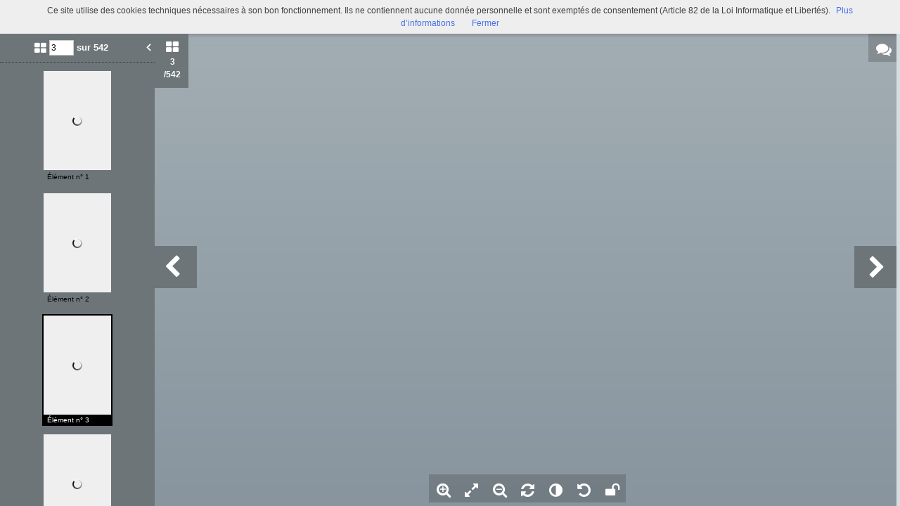

--- FILE ---
content_type: text/html; charset=UTF-8
request_url: https://archives.eure.fr/viewer/watch/a011446813512VcYMfc/e08ee2d65a/true/e08ee2d65a/
body_size: 927310
content:
<div id="viewer_main_wrapper" class="context_watch content_container" >

    <!-- variables -->
    <input type="hidden" id="var_context" value="context_watch" />
        <input type="hidden" id="var_record_uuid" value="a011446813512VcYMfc" />
    <input type="hidden" id="var_nb_medias" value="542" />

    <div id="viewer_top_bar_wrapper">
        <div class="top_bar">
    <ul class="inline_block">

        <li>
            <ul class="left_action_container inline_block">
                <li class="button_container">
                                        <a
                        href="/viewer/back/a011446813512VcYMfc"
                        nao-type="directgoto"
                        target="_top"
                        class="button blue custom-button custom-button-hover button-viewer">
                        <span class="screen-768 screen-1024 screen-1280 screen-1600 inline">
                            <i class="fa fa-chevron-left" aria-hidden="true"></i> Retour                        </span>
                        <i class="fa fa-search screen-320 fa-2x" aria-hidden="true"></i>
                    </a>
                                    </li>
            </ul>
        </li>

        <li class="title inline">
            Evreux. Registre - Tome 1 (1887)            (41 R 39)        </li>

        <li class="links">
            

<ul class="inline_block tools-links">
    <li>
        <ul class="inline_block">
                                    <li
                    title="Diffuser ce média"
                    class="wrapper-icon32 cpter"
                    id="embed-link"
                    rel="dialog"
                    data-base-href="/embed/share/">
                      <i class="fa fa-code fa-lg " aria-hidden="true"></i>
                </li>
                                                    <li class="wrapper-icon32">
                <ul class="inline_block">
                    <li id="top_sub_bar_icon_printer" title="Imprimer" class="cpter">
                        <i class="fa fa-print fa-lg " aria-hidden="true"></i>
                    </li>
                    <li id="top_sub_bar_popup_print">
                        <div class="arrow_box print_arrow_box" data-popup-id="697055d8515b4">
    <h5>Que souhaitez-vous imprimer ?</h5>
    <form id="form_print">
        <ul class="block">
                        <li>
                <input id="rdb_print_current_view" name="rb_print_type" type="radio" value="current_view" /> <label for="rdb_print_current_view">la vue actuelle</label>
            </li>
            <li>
                <input id="rdb_print_current_doc" name="rb_print_type" type="radio" value="current_doc" /> <label for="rdb_print_current_doc">le document en cours</label>
            </li>
            <li>
                <input id="rdb_print_all_docs" name="rb_print_type" type="radio" value="all_docs" /> <label for="rdb_print_all_docs">l'ensemble des documents (542)</label>
            </li>
            <li>
                <ul>
                    <li>
                        <input id="rdb_print_many_docs" name="rb_print_type" type="radio" value="many_docs" /> <label for="rdb_print_many_docs">une selection de documents</label>
                    </li>
                    <li class="print_range_row">
                        <input type="text" id="ti_print_range" name="ti_print_range" title="par exemple : 1-5,8,11-13" placeholder="par exemple : 1-5,8,11-13" />
                    </li>
                </ul>
            </li>
                        <li>
                <button id="btn_print_preview" class="pull-right button blue">Aperçu</button>
            </li>
        </ul>
    </form>
</div>                    </li>
                </ul>
            </li>
            
                            <li class="wrapper-icon32">
                    <ul class="inline_block">
                        <li id="top_sub_bar_icon_share" class="fa fa-share-alt fa-lg share">
                        </li>
                        <li id="top_sub_bar_popup_share">
                                                        
<div class="arrow_box share_arrow_box share-list" data-popup-id="697055d851703">
<ul>
    <!-- Facebook -->
    <li class="share-item">
        <a href="https://www.facebook.com/sharer/sharer.php?u=https://archives.eure.fr/ark:/26335/a011446813512VcYMfc/e08ee2d65a" data-base-url="https://www.facebook.com/sharer/sharer.php?u=" class="share-icon facebook" title="Facebook" target="_blank"></a>
    </li>
    <!-- Twitter -->
    <li class="share-item">
        <a href="https://twitter.com/intent/tweet?url=https://archives.eure.fr/ark:/26335/a011446813512VcYMfc/e08ee2d65a" data-base-url="https://twitter.com/intent/tweet?url=" class="share-icon twitter" title="Twitter" target="_blank"></a>
    </li>
    <!-- Pinterest -->
    <li class="share-item">
        <a href="http://pinterest.com/pin/create/button/?url=https://archives.eure.fr/ark:/26335/a011446813512VcYMfc/e08ee2d65a" data-base-url="http://pinterest.com/pin/create/button/?url=" class="share-icon pinterest" title="Pinterest" target="_blank"></a>
    </li>
    <!-- Email -->
    <li class="share-item">
        <a href="mailto:?subject=Message depuis le portail de ressources&body=https://archives.eure.fr/ark:/26335/a011446813512VcYMfc/e08ee2d65a" data-base-url="mailto:?subject=Message depuis le portail de ressources&body=" class="share-icon email" title="email" target="_blank"></a>
    </li>

    <li class="share-item permalink">
        <label>
            <span>Lien permanent</span>
            <input type="text" value="https://archives.eure.fr/ark:/26335/a011446813512VcYMfc/e08ee2d65a" readonly="readonly" onclick="this.select();" class="custom-input" />
        </label>
    </li>

</ul>
</div>
                        </li>
                    </ul>
                </li>
            
            
                                        <li class="wrapper-icon32">
                    <ul class="inline_block">
                        <li >
                            <a href="registresmatricules/EVREUX_1887_41R39/FRAD027_41R39_0003_1.jpg"
                                target="_new"
                                class="icon download-media-link"
                            >
                                <i class="fa fa-lg fa-download" aria-hidden="true"></i>
                            </a>
                        </li>
                    </ul>
                </li>
                    </ul>
    </li>
</ul>
            <ul class="right_action_container inline_block">

                                        <li class="button_container screen-768 screen-1024 screen-1280 screen-1600 inline-block">
                    <button
                        id="btn_toggle_fullscreen"
                        class="button black"
                        data-full-screen-txt="Plein écran"
                        data-normal-screen-txt="Réduire">
                        <i class="wrapper-icon32 icon fa fa-arrows-alt fa-lg active" aria-hidden="true" style="color:white !important;"></i>
                        <span class="text">Plein écran<span>
                    </button>
                </li>
                        </ul>
        </li>
    </ul>
</div>
    </div>

    <div id="viewer_content_wrapper">
        <div id="viewer_watch_container">

<input type="hidden" id="var_list_media_path" value="[[&quot;f7c68c91b4&quot;,&quot;\/medias\/customer_2\/registresmatricules\/EVREUX_1887_41R39\/FRAD027_41R39_0001_jpg_\/&quot;],[&quot;f93b85fa3a&quot;,&quot;\/medias\/customer_2\/registresmatricules\/EVREUX_1887_41R39\/FRAD027_41R39_0002_jpg_\/&quot;],[&quot;e08ee2d65a&quot;,&quot;\/medias\/customer_2\/registresmatricules\/EVREUX_1887_41R39\/FRAD027_41R39_0003_1_jpg_\/&quot;],[&quot;311c31b4a3&quot;,&quot;\/medias\/customer_2\/registresmatricules\/EVREUX_1887_41R39\/FRAD027_41R39_0003_2_jpg_\/&quot;],[&quot;67018b3f74&quot;,&quot;\/medias\/customer_2\/registresmatricules\/EVREUX_1887_41R39\/FRAD027_41R39_0003_jpg_\/&quot;],[&quot;733577b6b1&quot;,&quot;\/medias\/customer_2\/registresmatricules\/EVREUX_1887_41R39\/FRAD027_41R39_0004_1_jpg_\/&quot;],[&quot;71ba45666c&quot;,&quot;\/medias\/customer_2\/registresmatricules\/EVREUX_1887_41R39\/FRAD027_41R39_0004_jpg_\/&quot;],[&quot;952942cacd&quot;,&quot;\/medias\/customer_2\/registresmatricules\/EVREUX_1887_41R39\/FRAD027_41R39_0005_jpg_\/&quot;],[&quot;a623a542cb&quot;,&quot;\/medias\/customer_2\/registresmatricules\/EVREUX_1887_41R39\/FRAD027_41R39_0006_jpg_\/&quot;],[&quot;5343acc7d3&quot;,&quot;\/medias\/customer_2\/registresmatricules\/EVREUX_1887_41R39\/FRAD027_41R39_0007_jpg_\/&quot;],[&quot;1fbb3ef620&quot;,&quot;\/medias\/customer_2\/registresmatricules\/EVREUX_1887_41R39\/FRAD027_41R39_0008_jpg_\/&quot;],[&quot;774d9934a4&quot;,&quot;\/medias\/customer_2\/registresmatricules\/EVREUX_1887_41R39\/FRAD027_41R39_0009_jpg_\/&quot;],[&quot;8e2ea05d7d&quot;,&quot;\/medias\/customer_2\/registresmatricules\/EVREUX_1887_41R39\/FRAD027_41R39_0010_1_jpg_\/&quot;],[&quot;ff630ba9f1&quot;,&quot;\/medias\/customer_2\/registresmatricules\/EVREUX_1887_41R39\/FRAD027_41R39_0010_jpg_\/&quot;],[&quot;d97e8c9c88&quot;,&quot;\/medias\/customer_2\/registresmatricules\/EVREUX_1887_41R39\/FRAD027_41R39_0011_jpg_\/&quot;],[&quot;dc198ce545&quot;,&quot;\/medias\/customer_2\/registresmatricules\/EVREUX_1887_41R39\/FRAD027_41R39_0012_jpg_\/&quot;],[&quot;6a812fa8d7&quot;,&quot;\/medias\/customer_2\/registresmatricules\/EVREUX_1887_41R39\/FRAD027_41R39_0013_jpg_\/&quot;],[&quot;7bb0cdd4ea&quot;,&quot;\/medias\/customer_2\/registresmatricules\/EVREUX_1887_41R39\/FRAD027_41R39_0014_jpg_\/&quot;],[&quot;f13a99b670&quot;,&quot;\/medias\/customer_2\/registresmatricules\/EVREUX_1887_41R39\/FRAD027_41R39_0015_jpg_\/&quot;],[&quot;7b563c9ab6&quot;,&quot;\/medias\/customer_2\/registresmatricules\/EVREUX_1887_41R39\/FRAD027_41R39_0016_jpg_\/&quot;],[&quot;54c1cb6378&quot;,&quot;\/medias\/customer_2\/registresmatricules\/EVREUX_1887_41R39\/FRAD027_41R39_0017_jpg_\/&quot;],[&quot;3986d72d1c&quot;,&quot;\/medias\/customer_2\/registresmatricules\/EVREUX_1887_41R39\/FRAD027_41R39_0018_jpg_\/&quot;],[&quot;a36da29f3b&quot;,&quot;\/medias\/customer_2\/registresmatricules\/EVREUX_1887_41R39\/FRAD027_41R39_0019_jpg_\/&quot;],[&quot;91f69d659b&quot;,&quot;\/medias\/customer_2\/registresmatricules\/EVREUX_1887_41R39\/FRAD027_41R39_0020_1_jpg_\/&quot;],[&quot;fdc16dd9e0&quot;,&quot;\/medias\/customer_2\/registresmatricules\/EVREUX_1887_41R39\/FRAD027_41R39_0020_jpg_\/&quot;],[&quot;59c7fad951&quot;,&quot;\/medias\/customer_2\/registresmatricules\/EVREUX_1887_41R39\/FRAD027_41R39_0021_jpg_\/&quot;],[&quot;5efd1daf48&quot;,&quot;\/medias\/customer_2\/registresmatricules\/EVREUX_1887_41R39\/FRAD027_41R39_0022_jpg_\/&quot;],[&quot;d62b7d0002&quot;,&quot;\/medias\/customer_2\/registresmatricules\/EVREUX_1887_41R39\/FRAD027_41R39_0023_jpg_\/&quot;],[&quot;aa3af958dd&quot;,&quot;\/medias\/customer_2\/registresmatricules\/EVREUX_1887_41R39\/FRAD027_41R39_0024_jpg_\/&quot;],[&quot;fd333b1fc1&quot;,&quot;\/medias\/customer_2\/registresmatricules\/EVREUX_1887_41R39\/FRAD027_41R39_0025_jpg_\/&quot;],[&quot;6c2dd94de4&quot;,&quot;\/medias\/customer_2\/registresmatricules\/EVREUX_1887_41R39\/FRAD027_41R39_0026_jpg_\/&quot;],[&quot;3d229af0fa&quot;,&quot;\/medias\/customer_2\/registresmatricules\/EVREUX_1887_41R39\/FRAD027_41R39_0027_jpg_\/&quot;],[&quot;3e96642bdb&quot;,&quot;\/medias\/customer_2\/registresmatricules\/EVREUX_1887_41R39\/FRAD027_41R39_0028_jpg_\/&quot;],[&quot;8bb0d51bf7&quot;,&quot;\/medias\/customer_2\/registresmatricules\/EVREUX_1887_41R39\/FRAD027_41R39_0029_jpg_\/&quot;],[&quot;04d4d586f6&quot;,&quot;\/medias\/customer_2\/registresmatricules\/EVREUX_1887_41R39\/FRAD027_41R39_0030_jpg_\/&quot;],[&quot;c1af359e88&quot;,&quot;\/medias\/customer_2\/registresmatricules\/EVREUX_1887_41R39\/FRAD027_41R39_0031_jpg_\/&quot;],[&quot;82f3284081&quot;,&quot;\/medias\/customer_2\/registresmatricules\/EVREUX_1887_41R39\/FRAD027_41R39_0032_jpg_\/&quot;],[&quot;ec82ce0b12&quot;,&quot;\/medias\/customer_2\/registresmatricules\/EVREUX_1887_41R39\/FRAD027_41R39_0033_1_jpg_\/&quot;],[&quot;b09a3a4e98&quot;,&quot;\/medias\/customer_2\/registresmatricules\/EVREUX_1887_41R39\/FRAD027_41R39_0033_2_jpg_\/&quot;],[&quot;d557cff66b&quot;,&quot;\/medias\/customer_2\/registresmatricules\/EVREUX_1887_41R39\/FRAD027_41R39_0033_jpg_\/&quot;],[&quot;547b209a6f&quot;,&quot;\/medias\/customer_2\/registresmatricules\/EVREUX_1887_41R39\/FRAD027_41R39_0034_jpg_\/&quot;],[&quot;a0708113fb&quot;,&quot;\/medias\/customer_2\/registresmatricules\/EVREUX_1887_41R39\/FRAD027_41R39_0035_jpg_\/&quot;],[&quot;cadf70f7f0&quot;,&quot;\/medias\/customer_2\/registresmatricules\/EVREUX_1887_41R39\/FRAD027_41R39_0036_jpg_\/&quot;],[&quot;2febd729b6&quot;,&quot;\/medias\/customer_2\/registresmatricules\/EVREUX_1887_41R39\/FRAD027_41R39_0037_jpg_\/&quot;],[&quot;5a7d266aa1&quot;,&quot;\/medias\/customer_2\/registresmatricules\/EVREUX_1887_41R39\/FRAD027_41R39_0038_jpg_\/&quot;],[&quot;cf26493e02&quot;,&quot;\/medias\/customer_2\/registresmatricules\/EVREUX_1887_41R39\/FRAD027_41R39_0039_jpg_\/&quot;],[&quot;d755d8a35e&quot;,&quot;\/medias\/customer_2\/registresmatricules\/EVREUX_1887_41R39\/FRAD027_41R39_0040_jpg_\/&quot;],[&quot;1fb38b84d5&quot;,&quot;\/medias\/customer_2\/registresmatricules\/EVREUX_1887_41R39\/FRAD027_41R39_0041_jpg_\/&quot;],[&quot;5c584867e9&quot;,&quot;\/medias\/customer_2\/registresmatricules\/EVREUX_1887_41R39\/FRAD027_41R39_0042_jpg_\/&quot;],[&quot;ee1360fd36&quot;,&quot;\/medias\/customer_2\/registresmatricules\/EVREUX_1887_41R39\/FRAD027_41R39_0043_jpg_\/&quot;],[&quot;904e841ae3&quot;,&quot;\/medias\/customer_2\/registresmatricules\/EVREUX_1887_41R39\/FRAD027_41R39_0044_jpg_\/&quot;],[&quot;a28390ba78&quot;,&quot;\/medias\/customer_2\/registresmatricules\/EVREUX_1887_41R39\/FRAD027_41R39_0045_jpg_\/&quot;],[&quot;13448d8382&quot;,&quot;\/medias\/customer_2\/registresmatricules\/EVREUX_1887_41R39\/FRAD027_41R39_0046_jpg_\/&quot;],[&quot;0e68581661&quot;,&quot;\/medias\/customer_2\/registresmatricules\/EVREUX_1887_41R39\/FRAD027_41R39_0047_jpg_\/&quot;],[&quot;e8998ce8ea&quot;,&quot;\/medias\/customer_2\/registresmatricules\/EVREUX_1887_41R39\/FRAD027_41R39_0048_jpg_\/&quot;],[&quot;56d6c92582&quot;,&quot;\/medias\/customer_2\/registresmatricules\/EVREUX_1887_41R39\/FRAD027_41R39_0049_jpg_\/&quot;],[&quot;157cb5e08b&quot;,&quot;\/medias\/customer_2\/registresmatricules\/EVREUX_1887_41R39\/FRAD027_41R39_0050_jpg_\/&quot;],[&quot;6fe8293296&quot;,&quot;\/medias\/customer_2\/registresmatricules\/EVREUX_1887_41R39\/FRAD027_41R39_0051_jpg_\/&quot;],[&quot;95c5449592&quot;,&quot;\/medias\/customer_2\/registresmatricules\/EVREUX_1887_41R39\/FRAD027_41R39_0052_1_jpg_\/&quot;],[&quot;4467f67ea4&quot;,&quot;\/medias\/customer_2\/registresmatricules\/EVREUX_1887_41R39\/FRAD027_41R39_0052_jpg_\/&quot;],[&quot;ecd7c02aed&quot;,&quot;\/medias\/customer_2\/registresmatricules\/EVREUX_1887_41R39\/FRAD027_41R39_0053_jpg_\/&quot;],[&quot;b4d366fd66&quot;,&quot;\/medias\/customer_2\/registresmatricules\/EVREUX_1887_41R39\/FRAD027_41R39_0054_jpg_\/&quot;],[&quot;54699a06ae&quot;,&quot;\/medias\/customer_2\/registresmatricules\/EVREUX_1887_41R39\/FRAD027_41R39_0055_jpg_\/&quot;],[&quot;262dba49ae&quot;,&quot;\/medias\/customer_2\/registresmatricules\/EVREUX_1887_41R39\/FRAD027_41R39_0056_jpg_\/&quot;],[&quot;59c6aabb72&quot;,&quot;\/medias\/customer_2\/registresmatricules\/EVREUX_1887_41R39\/FRAD027_41R39_0057_jpg_\/&quot;],[&quot;8a350fdefd&quot;,&quot;\/medias\/customer_2\/registresmatricules\/EVREUX_1887_41R39\/FRAD027_41R39_0058_jpg_\/&quot;],[&quot;90f5ee0906&quot;,&quot;\/medias\/customer_2\/registresmatricules\/EVREUX_1887_41R39\/FRAD027_41R39_0059_jpg_\/&quot;],[&quot;721af34209&quot;,&quot;\/medias\/customer_2\/registresmatricules\/EVREUX_1887_41R39\/FRAD027_41R39_0060_1_jpg_\/&quot;],[&quot;0f57dd25f8&quot;,&quot;\/medias\/customer_2\/registresmatricules\/EVREUX_1887_41R39\/FRAD027_41R39_0060_jpg_\/&quot;],[&quot;4eff83dcfe&quot;,&quot;\/medias\/customer_2\/registresmatricules\/EVREUX_1887_41R39\/FRAD027_41R39_0061_jpg_\/&quot;],[&quot;45fa083e4f&quot;,&quot;\/medias\/customer_2\/registresmatricules\/EVREUX_1887_41R39\/FRAD027_41R39_0062_jpg_\/&quot;],[&quot;b163c785e3&quot;,&quot;\/medias\/customer_2\/registresmatricules\/EVREUX_1887_41R39\/FRAD027_41R39_0063_jpg_\/&quot;],[&quot;6b2b3a904a&quot;,&quot;\/medias\/customer_2\/registresmatricules\/EVREUX_1887_41R39\/FRAD027_41R39_0064_jpg_\/&quot;],[&quot;68dbd79a30&quot;,&quot;\/medias\/customer_2\/registresmatricules\/EVREUX_1887_41R39\/FRAD027_41R39_0065_jpg_\/&quot;],[&quot;328b66bc18&quot;,&quot;\/medias\/customer_2\/registresmatricules\/EVREUX_1887_41R39\/FRAD027_41R39_0066_jpg_\/&quot;],[&quot;78750ea13a&quot;,&quot;\/medias\/customer_2\/registresmatricules\/EVREUX_1887_41R39\/FRAD027_41R39_0067_jpg_\/&quot;],[&quot;616eeaea77&quot;,&quot;\/medias\/customer_2\/registresmatricules\/EVREUX_1887_41R39\/FRAD027_41R39_0068_1_jpg_\/&quot;],[&quot;2a562de974&quot;,&quot;\/medias\/customer_2\/registresmatricules\/EVREUX_1887_41R39\/FRAD027_41R39_0068_jpg_\/&quot;],[&quot;aefc7257d3&quot;,&quot;\/medias\/customer_2\/registresmatricules\/EVREUX_1887_41R39\/FRAD027_41R39_0069_jpg_\/&quot;],[&quot;47c3cbbed6&quot;,&quot;\/medias\/customer_2\/registresmatricules\/EVREUX_1887_41R39\/FRAD027_41R39_0070_jpg_\/&quot;],[&quot;cba095cd1b&quot;,&quot;\/medias\/customer_2\/registresmatricules\/EVREUX_1887_41R39\/FRAD027_41R39_0071_jpg_\/&quot;],[&quot;323119e622&quot;,&quot;\/medias\/customer_2\/registresmatricules\/EVREUX_1887_41R39\/FRAD027_41R39_0072_1_jpg_\/&quot;],[&quot;a8c0e98361&quot;,&quot;\/medias\/customer_2\/registresmatricules\/EVREUX_1887_41R39\/FRAD027_41R39_0072_jpg_\/&quot;],[&quot;d3250a2b48&quot;,&quot;\/medias\/customer_2\/registresmatricules\/EVREUX_1887_41R39\/FRAD027_41R39_0073_jpg_\/&quot;],[&quot;870d87f7db&quot;,&quot;\/medias\/customer_2\/registresmatricules\/EVREUX_1887_41R39\/FRAD027_41R39_0074_jpg_\/&quot;],[&quot;1ad6d6c974&quot;,&quot;\/medias\/customer_2\/registresmatricules\/EVREUX_1887_41R39\/FRAD027_41R39_0075_jpg_\/&quot;],[&quot;78297e38d8&quot;,&quot;\/medias\/customer_2\/registresmatricules\/EVREUX_1887_41R39\/FRAD027_41R39_0076_jpg_\/&quot;],[&quot;1c1b4224b9&quot;,&quot;\/medias\/customer_2\/registresmatricules\/EVREUX_1887_41R39\/FRAD027_41R39_0077_jpg_\/&quot;],[&quot;f08ad8e9fe&quot;,&quot;\/medias\/customer_2\/registresmatricules\/EVREUX_1887_41R39\/FRAD027_41R39_0078_jpg_\/&quot;],[&quot;ea6469f45b&quot;,&quot;\/medias\/customer_2\/registresmatricules\/EVREUX_1887_41R39\/FRAD027_41R39_0079_jpg_\/&quot;],[&quot;4946b7e03c&quot;,&quot;\/medias\/customer_2\/registresmatricules\/EVREUX_1887_41R39\/FRAD027_41R39_0080_jpg_\/&quot;],[&quot;e83ace4c4a&quot;,&quot;\/medias\/customer_2\/registresmatricules\/EVREUX_1887_41R39\/FRAD027_41R39_0081_jpg_\/&quot;],[&quot;7855f22e1f&quot;,&quot;\/medias\/customer_2\/registresmatricules\/EVREUX_1887_41R39\/FRAD027_41R39_0082_jpg_\/&quot;],[&quot;11d126bf8c&quot;,&quot;\/medias\/customer_2\/registresmatricules\/EVREUX_1887_41R39\/FRAD027_41R39_0083_jpg_\/&quot;],[&quot;1f91804b65&quot;,&quot;\/medias\/customer_2\/registresmatricules\/EVREUX_1887_41R39\/FRAD027_41R39_0084_jpg_\/&quot;],[&quot;702d57ef8f&quot;,&quot;\/medias\/customer_2\/registresmatricules\/EVREUX_1887_41R39\/FRAD027_41R39_0085_jpg_\/&quot;],[&quot;844749d856&quot;,&quot;\/medias\/customer_2\/registresmatricules\/EVREUX_1887_41R39\/FRAD027_41R39_0086_jpg_\/&quot;],[&quot;61c60f8686&quot;,&quot;\/medias\/customer_2\/registresmatricules\/EVREUX_1887_41R39\/FRAD027_41R39_0087_jpg_\/&quot;],[&quot;653b7fd4e3&quot;,&quot;\/medias\/customer_2\/registresmatricules\/EVREUX_1887_41R39\/FRAD027_41R39_0088_jpg_\/&quot;],[&quot;97ee21e90a&quot;,&quot;\/medias\/customer_2\/registresmatricules\/EVREUX_1887_41R39\/FRAD027_41R39_0089_jpg_\/&quot;],[&quot;dfb12680b2&quot;,&quot;\/medias\/customer_2\/registresmatricules\/EVREUX_1887_41R39\/FRAD027_41R39_0090_jpg_\/&quot;],[&quot;fe5f84552a&quot;,&quot;\/medias\/customer_2\/registresmatricules\/EVREUX_1887_41R39\/FRAD027_41R39_0091_jpg_\/&quot;],[&quot;4b8cd895f4&quot;,&quot;\/medias\/customer_2\/registresmatricules\/EVREUX_1887_41R39\/FRAD027_41R39_0092_jpg_\/&quot;],[&quot;6d6d866ff6&quot;,&quot;\/medias\/customer_2\/registresmatricules\/EVREUX_1887_41R39\/FRAD027_41R39_0093_1_jpg_\/&quot;],[&quot;d70b6b698e&quot;,&quot;\/medias\/customer_2\/registresmatricules\/EVREUX_1887_41R39\/FRAD027_41R39_0093_jpg_\/&quot;],[&quot;9f8793fab5&quot;,&quot;\/medias\/customer_2\/registresmatricules\/EVREUX_1887_41R39\/FRAD027_41R39_0094_jpg_\/&quot;],[&quot;a82ee02250&quot;,&quot;\/medias\/customer_2\/registresmatricules\/EVREUX_1887_41R39\/FRAD027_41R39_0095_jpg_\/&quot;],[&quot;2b0add7d84&quot;,&quot;\/medias\/customer_2\/registresmatricules\/EVREUX_1887_41R39\/FRAD027_41R39_0096_jpg_\/&quot;],[&quot;5f38381889&quot;,&quot;\/medias\/customer_2\/registresmatricules\/EVREUX_1887_41R39\/FRAD027_41R39_0097_jpg_\/&quot;],[&quot;95f223ab83&quot;,&quot;\/medias\/customer_2\/registresmatricules\/EVREUX_1887_41R39\/FRAD027_41R39_0098_jpg_\/&quot;],[&quot;10871ef21d&quot;,&quot;\/medias\/customer_2\/registresmatricules\/EVREUX_1887_41R39\/FRAD027_41R39_0099_1_jpg_\/&quot;],[&quot;1f293f212b&quot;,&quot;\/medias\/customer_2\/registresmatricules\/EVREUX_1887_41R39\/FRAD027_41R39_0099_2_jpg_\/&quot;],[&quot;be29e41b06&quot;,&quot;\/medias\/customer_2\/registresmatricules\/EVREUX_1887_41R39\/FRAD027_41R39_0099_jpg_\/&quot;],[&quot;e96cde6fb0&quot;,&quot;\/medias\/customer_2\/registresmatricules\/EVREUX_1887_41R39\/FRAD027_41R39_0100_jpg_\/&quot;],[&quot;bea1ad2467&quot;,&quot;\/medias\/customer_2\/registresmatricules\/EVREUX_1887_41R39\/FRAD027_41R39_0101_jpg_\/&quot;],[&quot;c2e67cf6f4&quot;,&quot;\/medias\/customer_2\/registresmatricules\/EVREUX_1887_41R39\/FRAD027_41R39_0102_jpg_\/&quot;],[&quot;59c743b8c1&quot;,&quot;\/medias\/customer_2\/registresmatricules\/EVREUX_1887_41R39\/FRAD027_41R39_0103_jpg_\/&quot;],[&quot;d665a48603&quot;,&quot;\/medias\/customer_2\/registresmatricules\/EVREUX_1887_41R39\/FRAD027_41R39_0104_jpg_\/&quot;],[&quot;a32c043050&quot;,&quot;\/medias\/customer_2\/registresmatricules\/EVREUX_1887_41R39\/FRAD027_41R39_0105_jpg_\/&quot;],[&quot;a18dc5bf91&quot;,&quot;\/medias\/customer_2\/registresmatricules\/EVREUX_1887_41R39\/FRAD027_41R39_0106_jpg_\/&quot;],[&quot;edeaba2cda&quot;,&quot;\/medias\/customer_2\/registresmatricules\/EVREUX_1887_41R39\/FRAD027_41R39_0107_jpg_\/&quot;],[&quot;f2bd34b1cd&quot;,&quot;\/medias\/customer_2\/registresmatricules\/EVREUX_1887_41R39\/FRAD027_41R39_0108_jpg_\/&quot;],[&quot;0c6f3f7907&quot;,&quot;\/medias\/customer_2\/registresmatricules\/EVREUX_1887_41R39\/FRAD027_41R39_0109_jpg_\/&quot;],[&quot;3009085c82&quot;,&quot;\/medias\/customer_2\/registresmatricules\/EVREUX_1887_41R39\/FRAD027_41R39_0110_jpg_\/&quot;],[&quot;d97b7b0625&quot;,&quot;\/medias\/customer_2\/registresmatricules\/EVREUX_1887_41R39\/FRAD027_41R39_0111_jpg_\/&quot;],[&quot;c19abc4d7e&quot;,&quot;\/medias\/customer_2\/registresmatricules\/EVREUX_1887_41R39\/FRAD027_41R39_0112_jpg_\/&quot;],[&quot;6bf9451e6e&quot;,&quot;\/medias\/customer_2\/registresmatricules\/EVREUX_1887_41R39\/FRAD027_41R39_0113_jpg_\/&quot;],[&quot;df0d136688&quot;,&quot;\/medias\/customer_2\/registresmatricules\/EVREUX_1887_41R39\/FRAD027_41R39_0114_jpg_\/&quot;],[&quot;f80709cd65&quot;,&quot;\/medias\/customer_2\/registresmatricules\/EVREUX_1887_41R39\/FRAD027_41R39_0115_jpg_\/&quot;],[&quot;810640d05e&quot;,&quot;\/medias\/customer_2\/registresmatricules\/EVREUX_1887_41R39\/FRAD027_41R39_0116_jpg_\/&quot;],[&quot;5aa0fcf383&quot;,&quot;\/medias\/customer_2\/registresmatricules\/EVREUX_1887_41R39\/FRAD027_41R39_0117_jpg_\/&quot;],[&quot;81a0a90c60&quot;,&quot;\/medias\/customer_2\/registresmatricules\/EVREUX_1887_41R39\/FRAD027_41R39_0118_jpg_\/&quot;],[&quot;9ff210195c&quot;,&quot;\/medias\/customer_2\/registresmatricules\/EVREUX_1887_41R39\/FRAD027_41R39_0119_jpg_\/&quot;],[&quot;d64050600c&quot;,&quot;\/medias\/customer_2\/registresmatricules\/EVREUX_1887_41R39\/FRAD027_41R39_0120_jpg_\/&quot;],[&quot;6dbfca370c&quot;,&quot;\/medias\/customer_2\/registresmatricules\/EVREUX_1887_41R39\/FRAD027_41R39_0121_jpg_\/&quot;],[&quot;7fc7db249b&quot;,&quot;\/medias\/customer_2\/registresmatricules\/EVREUX_1887_41R39\/FRAD027_41R39_0122_jpg_\/&quot;],[&quot;1a19299afc&quot;,&quot;\/medias\/customer_2\/registresmatricules\/EVREUX_1887_41R39\/FRAD027_41R39_0123_1_jpg_\/&quot;],[&quot;080a2b3e44&quot;,&quot;\/medias\/customer_2\/registresmatricules\/EVREUX_1887_41R39\/FRAD027_41R39_0123_jpg_\/&quot;],[&quot;531e1c0b66&quot;,&quot;\/medias\/customer_2\/registresmatricules\/EVREUX_1887_41R39\/FRAD027_41R39_0124_jpg_\/&quot;],[&quot;2e563b3ad7&quot;,&quot;\/medias\/customer_2\/registresmatricules\/EVREUX_1887_41R39\/FRAD027_41R39_0125_jpg_\/&quot;],[&quot;8f8815b704&quot;,&quot;\/medias\/customer_2\/registresmatricules\/EVREUX_1887_41R39\/FRAD027_41R39_0126_jpg_\/&quot;],[&quot;31031ecb44&quot;,&quot;\/medias\/customer_2\/registresmatricules\/EVREUX_1887_41R39\/FRAD027_41R39_0127_jpg_\/&quot;],[&quot;18cb223a80&quot;,&quot;\/medias\/customer_2\/registresmatricules\/EVREUX_1887_41R39\/FRAD027_41R39_0128_jpg_\/&quot;],[&quot;d840e43127&quot;,&quot;\/medias\/customer_2\/registresmatricules\/EVREUX_1887_41R39\/FRAD027_41R39_0129_jpg_\/&quot;],[&quot;662223f439&quot;,&quot;\/medias\/customer_2\/registresmatricules\/EVREUX_1887_41R39\/FRAD027_41R39_0130_jpg_\/&quot;],[&quot;6dfbce1eb7&quot;,&quot;\/medias\/customer_2\/registresmatricules\/EVREUX_1887_41R39\/FRAD027_41R39_0131_jpg_\/&quot;],[&quot;22dca0f7f8&quot;,&quot;\/medias\/customer_2\/registresmatricules\/EVREUX_1887_41R39\/FRAD027_41R39_0132_jpg_\/&quot;],[&quot;352ae1d118&quot;,&quot;\/medias\/customer_2\/registresmatricules\/EVREUX_1887_41R39\/FRAD027_41R39_0133_jpg_\/&quot;],[&quot;f509aa6f7e&quot;,&quot;\/medias\/customer_2\/registresmatricules\/EVREUX_1887_41R39\/FRAD027_41R39_0134_jpg_\/&quot;],[&quot;e7cbe4e7cd&quot;,&quot;\/medias\/customer_2\/registresmatricules\/EVREUX_1887_41R39\/FRAD027_41R39_0135_jpg_\/&quot;],[&quot;9e58706d3f&quot;,&quot;\/medias\/customer_2\/registresmatricules\/EVREUX_1887_41R39\/FRAD027_41R39_0136_jpg_\/&quot;],[&quot;687f5d6638&quot;,&quot;\/medias\/customer_2\/registresmatricules\/EVREUX_1887_41R39\/FRAD027_41R39_0137_jpg_\/&quot;],[&quot;7974e288e6&quot;,&quot;\/medias\/customer_2\/registresmatricules\/EVREUX_1887_41R39\/FRAD027_41R39_0138_jpg_\/&quot;],[&quot;bde3738d5c&quot;,&quot;\/medias\/customer_2\/registresmatricules\/EVREUX_1887_41R39\/FRAD027_41R39_0139_jpg_\/&quot;],[&quot;b52dcbd1cc&quot;,&quot;\/medias\/customer_2\/registresmatricules\/EVREUX_1887_41R39\/FRAD027_41R39_0140_jpg_\/&quot;],[&quot;d05ec67178&quot;,&quot;\/medias\/customer_2\/registresmatricules\/EVREUX_1887_41R39\/FRAD027_41R39_0141_jpg_\/&quot;],[&quot;3b2b5d89d6&quot;,&quot;\/medias\/customer_2\/registresmatricules\/EVREUX_1887_41R39\/FRAD027_41R39_0142_jpg_\/&quot;],[&quot;ea4098664a&quot;,&quot;\/medias\/customer_2\/registresmatricules\/EVREUX_1887_41R39\/FRAD027_41R39_0143_jpg_\/&quot;],[&quot;ec367db018&quot;,&quot;\/medias\/customer_2\/registresmatricules\/EVREUX_1887_41R39\/FRAD027_41R39_0144_jpg_\/&quot;],[&quot;f47c0aa8ca&quot;,&quot;\/medias\/customer_2\/registresmatricules\/EVREUX_1887_41R39\/FRAD027_41R39_0145_jpg_\/&quot;],[&quot;e444025f92&quot;,&quot;\/medias\/customer_2\/registresmatricules\/EVREUX_1887_41R39\/FRAD027_41R39_0146_jpg_\/&quot;],[&quot;18e94fcdd1&quot;,&quot;\/medias\/customer_2\/registresmatricules\/EVREUX_1887_41R39\/FRAD027_41R39_0147_jpg_\/&quot;],[&quot;56f3c92956&quot;,&quot;\/medias\/customer_2\/registresmatricules\/EVREUX_1887_41R39\/FRAD027_41R39_0148_jpg_\/&quot;],[&quot;0c829126bd&quot;,&quot;\/medias\/customer_2\/registresmatricules\/EVREUX_1887_41R39\/FRAD027_41R39_0149_jpg_\/&quot;],[&quot;6cafc1192d&quot;,&quot;\/medias\/customer_2\/registresmatricules\/EVREUX_1887_41R39\/FRAD027_41R39_0150_jpg_\/&quot;],[&quot;82ee6b30a6&quot;,&quot;\/medias\/customer_2\/registresmatricules\/EVREUX_1887_41R39\/FRAD027_41R39_0151_jpg_\/&quot;],[&quot;52f50cd976&quot;,&quot;\/medias\/customer_2\/registresmatricules\/EVREUX_1887_41R39\/FRAD027_41R39_0152_jpg_\/&quot;],[&quot;90494d1ea0&quot;,&quot;\/medias\/customer_2\/registresmatricules\/EVREUX_1887_41R39\/FRAD027_41R39_0153_jpg_\/&quot;],[&quot;1b0f75d49b&quot;,&quot;\/medias\/customer_2\/registresmatricules\/EVREUX_1887_41R39\/FRAD027_41R39_0154_jpg_\/&quot;],[&quot;6d1cb910ff&quot;,&quot;\/medias\/customer_2\/registresmatricules\/EVREUX_1887_41R39\/FRAD027_41R39_0155_jpg_\/&quot;],[&quot;7163fe4eea&quot;,&quot;\/medias\/customer_2\/registresmatricules\/EVREUX_1887_41R39\/FRAD027_41R39_0156_jpg_\/&quot;],[&quot;fcd5159b9b&quot;,&quot;\/medias\/customer_2\/registresmatricules\/EVREUX_1887_41R39\/FRAD027_41R39_0157_jpg_\/&quot;],[&quot;509d34729a&quot;,&quot;\/medias\/customer_2\/registresmatricules\/EVREUX_1887_41R39\/FRAD027_41R39_0158_jpg_\/&quot;],[&quot;dfdf4401c2&quot;,&quot;\/medias\/customer_2\/registresmatricules\/EVREUX_1887_41R39\/FRAD027_41R39_0159_jpg_\/&quot;],[&quot;5e9ced005c&quot;,&quot;\/medias\/customer_2\/registresmatricules\/EVREUX_1887_41R39\/FRAD027_41R39_0160_jpg_\/&quot;],[&quot;e283edd532&quot;,&quot;\/medias\/customer_2\/registresmatricules\/EVREUX_1887_41R39\/FRAD027_41R39_0161_jpg_\/&quot;],[&quot;5e6dc46a8d&quot;,&quot;\/medias\/customer_2\/registresmatricules\/EVREUX_1887_41R39\/FRAD027_41R39_0162_jpg_\/&quot;],[&quot;36ec2189fd&quot;,&quot;\/medias\/customer_2\/registresmatricules\/EVREUX_1887_41R39\/FRAD027_41R39_0163_jpg_\/&quot;],[&quot;36c92180ec&quot;,&quot;\/medias\/customer_2\/registresmatricules\/EVREUX_1887_41R39\/FRAD027_41R39_0164_jpg_\/&quot;],[&quot;01926a15a1&quot;,&quot;\/medias\/customer_2\/registresmatricules\/EVREUX_1887_41R39\/FRAD027_41R39_0165_jpg_\/&quot;],[&quot;4a44986418&quot;,&quot;\/medias\/customer_2\/registresmatricules\/EVREUX_1887_41R39\/FRAD027_41R39_0166_jpg_\/&quot;],[&quot;2d6161ef5a&quot;,&quot;\/medias\/customer_2\/registresmatricules\/EVREUX_1887_41R39\/FRAD027_41R39_0167_jpg_\/&quot;],[&quot;0c9a4d5bcc&quot;,&quot;\/medias\/customer_2\/registresmatricules\/EVREUX_1887_41R39\/FRAD027_41R39_0168_jpg_\/&quot;],[&quot;69578b852e&quot;,&quot;\/medias\/customer_2\/registresmatricules\/EVREUX_1887_41R39\/FRAD027_41R39_0169_jpg_\/&quot;],[&quot;a4f9027ab6&quot;,&quot;\/medias\/customer_2\/registresmatricules\/EVREUX_1887_41R39\/FRAD027_41R39_0170_jpg_\/&quot;],[&quot;eda0e71ed6&quot;,&quot;\/medias\/customer_2\/registresmatricules\/EVREUX_1887_41R39\/FRAD027_41R39_0171_jpg_\/&quot;],[&quot;550ae62245&quot;,&quot;\/medias\/customer_2\/registresmatricules\/EVREUX_1887_41R39\/FRAD027_41R39_0172_jpg_\/&quot;],[&quot;cb5a15dba8&quot;,&quot;\/medias\/customer_2\/registresmatricules\/EVREUX_1887_41R39\/FRAD027_41R39_0173_jpg_\/&quot;],[&quot;73ebcc0c21&quot;,&quot;\/medias\/customer_2\/registresmatricules\/EVREUX_1887_41R39\/FRAD027_41R39_0174_jpg_\/&quot;],[&quot;e48a45d9e2&quot;,&quot;\/medias\/customer_2\/registresmatricules\/EVREUX_1887_41R39\/FRAD027_41R39_0175_jpg_\/&quot;],[&quot;1e25d92cae&quot;,&quot;\/medias\/customer_2\/registresmatricules\/EVREUX_1887_41R39\/FRAD027_41R39_0176_jpg_\/&quot;],[&quot;f2bb05b54e&quot;,&quot;\/medias\/customer_2\/registresmatricules\/EVREUX_1887_41R39\/FRAD027_41R39_0177_jpg_\/&quot;],[&quot;9f2ea663bc&quot;,&quot;\/medias\/customer_2\/registresmatricules\/EVREUX_1887_41R39\/FRAD027_41R39_0178_jpg_\/&quot;],[&quot;61388bc805&quot;,&quot;\/medias\/customer_2\/registresmatricules\/EVREUX_1887_41R39\/FRAD027_41R39_0179_jpg_\/&quot;],[&quot;2be80a79a9&quot;,&quot;\/medias\/customer_2\/registresmatricules\/EVREUX_1887_41R39\/FRAD027_41R39_0180_jpg_\/&quot;],[&quot;61907f6108&quot;,&quot;\/medias\/customer_2\/registresmatricules\/EVREUX_1887_41R39\/FRAD027_41R39_0181_jpg_\/&quot;],[&quot;796d295fa0&quot;,&quot;\/medias\/customer_2\/registresmatricules\/EVREUX_1887_41R39\/FRAD027_41R39_0182_jpg_\/&quot;],[&quot;606dd13a96&quot;,&quot;\/medias\/customer_2\/registresmatricules\/EVREUX_1887_41R39\/FRAD027_41R39_0183_jpg_\/&quot;],[&quot;677614a56b&quot;,&quot;\/medias\/customer_2\/registresmatricules\/EVREUX_1887_41R39\/FRAD027_41R39_0184_jpg_\/&quot;],[&quot;19d7213df1&quot;,&quot;\/medias\/customer_2\/registresmatricules\/EVREUX_1887_41R39\/FRAD027_41R39_0185_jpg_\/&quot;],[&quot;abf710fc10&quot;,&quot;\/medias\/customer_2\/registresmatricules\/EVREUX_1887_41R39\/FRAD027_41R39_0186_jpg_\/&quot;],[&quot;cdcaf84d07&quot;,&quot;\/medias\/customer_2\/registresmatricules\/EVREUX_1887_41R39\/FRAD027_41R39_0187_jpg_\/&quot;],[&quot;07c65c3a6f&quot;,&quot;\/medias\/customer_2\/registresmatricules\/EVREUX_1887_41R39\/FRAD027_41R39_0188_jpg_\/&quot;],[&quot;92d53915ac&quot;,&quot;\/medias\/customer_2\/registresmatricules\/EVREUX_1887_41R39\/FRAD027_41R39_0189_jpg_\/&quot;],[&quot;0d78afd6e3&quot;,&quot;\/medias\/customer_2\/registresmatricules\/EVREUX_1887_41R39\/FRAD027_41R39_0190_jpg_\/&quot;],[&quot;907f1304fa&quot;,&quot;\/medias\/customer_2\/registresmatricules\/EVREUX_1887_41R39\/FRAD027_41R39_0191_jpg_\/&quot;],[&quot;1fa540e4c2&quot;,&quot;\/medias\/customer_2\/registresmatricules\/EVREUX_1887_41R39\/FRAD027_41R39_0192_jpg_\/&quot;],[&quot;894796a847&quot;,&quot;\/medias\/customer_2\/registresmatricules\/EVREUX_1887_41R39\/FRAD027_41R39_0193_jpg_\/&quot;],[&quot;9c57f99008&quot;,&quot;\/medias\/customer_2\/registresmatricules\/EVREUX_1887_41R39\/FRAD027_41R39_0194_jpg_\/&quot;],[&quot;0d1d387146&quot;,&quot;\/medias\/customer_2\/registresmatricules\/EVREUX_1887_41R39\/FRAD027_41R39_0195_1_jpg_\/&quot;],[&quot;a363bf874a&quot;,&quot;\/medias\/customer_2\/registresmatricules\/EVREUX_1887_41R39\/FRAD027_41R39_0195_jpg_\/&quot;],[&quot;574fbebb93&quot;,&quot;\/medias\/customer_2\/registresmatricules\/EVREUX_1887_41R39\/FRAD027_41R39_0196_jpg_\/&quot;],[&quot;a5fef3320e&quot;,&quot;\/medias\/customer_2\/registresmatricules\/EVREUX_1887_41R39\/FRAD027_41R39_0197_jpg_\/&quot;],[&quot;a56003f745&quot;,&quot;\/medias\/customer_2\/registresmatricules\/EVREUX_1887_41R39\/FRAD027_41R39_0198_jpg_\/&quot;],[&quot;f2b5b04caa&quot;,&quot;\/medias\/customer_2\/registresmatricules\/EVREUX_1887_41R39\/FRAD027_41R39_0199_jpg_\/&quot;],[&quot;257f09eabf&quot;,&quot;\/medias\/customer_2\/registresmatricules\/EVREUX_1887_41R39\/FRAD027_41R39_0200_jpg_\/&quot;],[&quot;efdae42f7e&quot;,&quot;\/medias\/customer_2\/registresmatricules\/EVREUX_1887_41R39\/FRAD027_41R39_0201_jpg_\/&quot;],[&quot;44304e06e5&quot;,&quot;\/medias\/customer_2\/registresmatricules\/EVREUX_1887_41R39\/FRAD027_41R39_0202_jpg_\/&quot;],[&quot;612b24f928&quot;,&quot;\/medias\/customer_2\/registresmatricules\/EVREUX_1887_41R39\/FRAD027_41R39_0203_jpg_\/&quot;],[&quot;7c731605f1&quot;,&quot;\/medias\/customer_2\/registresmatricules\/EVREUX_1887_41R39\/FRAD027_41R39_0204_jpg_\/&quot;],[&quot;1900f1bf35&quot;,&quot;\/medias\/customer_2\/registresmatricules\/EVREUX_1887_41R39\/FRAD027_41R39_0205_jpg_\/&quot;],[&quot;ddf2d527eb&quot;,&quot;\/medias\/customer_2\/registresmatricules\/EVREUX_1887_41R39\/FRAD027_41R39_0206_jpg_\/&quot;],[&quot;342f5b373d&quot;,&quot;\/medias\/customer_2\/registresmatricules\/EVREUX_1887_41R39\/FRAD027_41R39_0207_jpg_\/&quot;],[&quot;b72bcc1fb7&quot;,&quot;\/medias\/customer_2\/registresmatricules\/EVREUX_1887_41R39\/FRAD027_41R39_0208_jpg_\/&quot;],[&quot;f29038eccb&quot;,&quot;\/medias\/customer_2\/registresmatricules\/EVREUX_1887_41R39\/FRAD027_41R39_0209_jpg_\/&quot;],[&quot;bf923e7f45&quot;,&quot;\/medias\/customer_2\/registresmatricules\/EVREUX_1887_41R39\/FRAD027_41R39_0210_jpg_\/&quot;],[&quot;a3a2725129&quot;,&quot;\/medias\/customer_2\/registresmatricules\/EVREUX_1887_41R39\/FRAD027_41R39_0211_jpg_\/&quot;],[&quot;5f56871c12&quot;,&quot;\/medias\/customer_2\/registresmatricules\/EVREUX_1887_41R39\/FRAD027_41R39_0212_jpg_\/&quot;],[&quot;7b1794baef&quot;,&quot;\/medias\/customer_2\/registresmatricules\/EVREUX_1887_41R39\/FRAD027_41R39_0213_jpg_\/&quot;],[&quot;1138e13a9c&quot;,&quot;\/medias\/customer_2\/registresmatricules\/EVREUX_1887_41R39\/FRAD027_41R39_0214_jpg_\/&quot;],[&quot;bc05490c5d&quot;,&quot;\/medias\/customer_2\/registresmatricules\/EVREUX_1887_41R39\/FRAD027_41R39_0215_jpg_\/&quot;],[&quot;c5a2fb8ffa&quot;,&quot;\/medias\/customer_2\/registresmatricules\/EVREUX_1887_41R39\/FRAD027_41R39_0216_jpg_\/&quot;],[&quot;fc9b161837&quot;,&quot;\/medias\/customer_2\/registresmatricules\/EVREUX_1887_41R39\/FRAD027_41R39_0217_jpg_\/&quot;],[&quot;b79459dff5&quot;,&quot;\/medias\/customer_2\/registresmatricules\/EVREUX_1887_41R39\/FRAD027_41R39_0218_jpg_\/&quot;],[&quot;65d36a7b68&quot;,&quot;\/medias\/customer_2\/registresmatricules\/EVREUX_1887_41R39\/FRAD027_41R39_0219_jpg_\/&quot;],[&quot;2118eee1e6&quot;,&quot;\/medias\/customer_2\/registresmatricules\/EVREUX_1887_41R39\/FRAD027_41R39_0220_jpg_\/&quot;],[&quot;84b127f469&quot;,&quot;\/medias\/customer_2\/registresmatricules\/EVREUX_1887_41R39\/FRAD027_41R39_0221_jpg_\/&quot;],[&quot;4a5bef472c&quot;,&quot;\/medias\/customer_2\/registresmatricules\/EVREUX_1887_41R39\/FRAD027_41R39_0222_1_jpg_\/&quot;],[&quot;412d61913c&quot;,&quot;\/medias\/customer_2\/registresmatricules\/EVREUX_1887_41R39\/FRAD027_41R39_0222_jpg_\/&quot;],[&quot;6de75eaf92&quot;,&quot;\/medias\/customer_2\/registresmatricules\/EVREUX_1887_41R39\/FRAD027_41R39_0223_jpg_\/&quot;],[&quot;e9b2d310a8&quot;,&quot;\/medias\/customer_2\/registresmatricules\/EVREUX_1887_41R39\/FRAD027_41R39_0224_jpg_\/&quot;],[&quot;6f4c989be2&quot;,&quot;\/medias\/customer_2\/registresmatricules\/EVREUX_1887_41R39\/FRAD027_41R39_0225_jpg_\/&quot;],[&quot;3383e6011b&quot;,&quot;\/medias\/customer_2\/registresmatricules\/EVREUX_1887_41R39\/FRAD027_41R39_0226_jpg_\/&quot;],[&quot;3fbf9463b1&quot;,&quot;\/medias\/customer_2\/registresmatricules\/EVREUX_1887_41R39\/FRAD027_41R39_0227_jpg_\/&quot;],[&quot;a1c51d76a4&quot;,&quot;\/medias\/customer_2\/registresmatricules\/EVREUX_1887_41R39\/FRAD027_41R39_0228_jpg_\/&quot;],[&quot;4b804a3aaf&quot;,&quot;\/medias\/customer_2\/registresmatricules\/EVREUX_1887_41R39\/FRAD027_41R39_0229_jpg_\/&quot;],[&quot;cf65ba969a&quot;,&quot;\/medias\/customer_2\/registresmatricules\/EVREUX_1887_41R39\/FRAD027_41R39_0230_jpg_\/&quot;],[&quot;be419bfa93&quot;,&quot;\/medias\/customer_2\/registresmatricules\/EVREUX_1887_41R39\/FRAD027_41R39_0231_jpg_\/&quot;],[&quot;2bba84ce62&quot;,&quot;\/medias\/customer_2\/registresmatricules\/EVREUX_1887_41R39\/FRAD027_41R39_0232_jpg_\/&quot;],[&quot;169c31ccc6&quot;,&quot;\/medias\/customer_2\/registresmatricules\/EVREUX_1887_41R39\/FRAD027_41R39_0233_jpg_\/&quot;],[&quot;95c2e0b449&quot;,&quot;\/medias\/customer_2\/registresmatricules\/EVREUX_1887_41R39\/FRAD027_41R39_0234_1_jpg_\/&quot;],[&quot;ac2e8292fc&quot;,&quot;\/medias\/customer_2\/registresmatricules\/EVREUX_1887_41R39\/FRAD027_41R39_0234_jpg_\/&quot;],[&quot;3a7c7e88b5&quot;,&quot;\/medias\/customer_2\/registresmatricules\/EVREUX_1887_41R39\/FRAD027_41R39_0235_jpg_\/&quot;],[&quot;8748a0faac&quot;,&quot;\/medias\/customer_2\/registresmatricules\/EVREUX_1887_41R39\/FRAD027_41R39_0236_jpg_\/&quot;],[&quot;2ceefabfad&quot;,&quot;\/medias\/customer_2\/registresmatricules\/EVREUX_1887_41R39\/FRAD027_41R39_0237_jpg_\/&quot;],[&quot;85e898de8d&quot;,&quot;\/medias\/customer_2\/registresmatricules\/EVREUX_1887_41R39\/FRAD027_41R39_0238_jpg_\/&quot;],[&quot;281c5c0352&quot;,&quot;\/medias\/customer_2\/registresmatricules\/EVREUX_1887_41R39\/FRAD027_41R39_0239_jpg_\/&quot;],[&quot;80e1e356ea&quot;,&quot;\/medias\/customer_2\/registresmatricules\/EVREUX_1887_41R39\/FRAD027_41R39_0240_jpg_\/&quot;],[&quot;06bc22786b&quot;,&quot;\/medias\/customer_2\/registresmatricules\/EVREUX_1887_41R39\/FRAD027_41R39_0241_jpg_\/&quot;],[&quot;14d155eee4&quot;,&quot;\/medias\/customer_2\/registresmatricules\/EVREUX_1887_41R39\/FRAD027_41R39_0242_jpg_\/&quot;],[&quot;ef1b6e6853&quot;,&quot;\/medias\/customer_2\/registresmatricules\/EVREUX_1887_41R39\/FRAD027_41R39_0243_jpg_\/&quot;],[&quot;3f17e42017&quot;,&quot;\/medias\/customer_2\/registresmatricules\/EVREUX_1887_41R39\/FRAD027_41R39_0244_jpg_\/&quot;],[&quot;e22b210ee0&quot;,&quot;\/medias\/customer_2\/registresmatricules\/EVREUX_1887_41R39\/FRAD027_41R39_0245_jpg_\/&quot;],[&quot;cec2f47447&quot;,&quot;\/medias\/customer_2\/registresmatricules\/EVREUX_1887_41R39\/FRAD027_41R39_0246_jpg_\/&quot;],[&quot;28898e3a35&quot;,&quot;\/medias\/customer_2\/registresmatricules\/EVREUX_1887_41R39\/FRAD027_41R39_0247_jpg_\/&quot;],[&quot;1637497c42&quot;,&quot;\/medias\/customer_2\/registresmatricules\/EVREUX_1887_41R39\/FRAD027_41R39_0248_jpg_\/&quot;],[&quot;e87fadeaad&quot;,&quot;\/medias\/customer_2\/registresmatricules\/EVREUX_1887_41R39\/FRAD027_41R39_0249_1_jpg_\/&quot;],[&quot;9e147a788f&quot;,&quot;\/medias\/customer_2\/registresmatricules\/EVREUX_1887_41R39\/FRAD027_41R39_0249_jpg_\/&quot;],[&quot;5e1f75ad7b&quot;,&quot;\/medias\/customer_2\/registresmatricules\/EVREUX_1887_41R39\/FRAD027_41R39_0250_jpg_\/&quot;],[&quot;d9a7bd8b96&quot;,&quot;\/medias\/customer_2\/registresmatricules\/EVREUX_1887_41R39\/FRAD027_41R39_0251_jpg_\/&quot;],[&quot;cdcaf19656&quot;,&quot;\/medias\/customer_2\/registresmatricules\/EVREUX_1887_41R39\/FRAD027_41R39_0252_jpg_\/&quot;],[&quot;656bf411c9&quot;,&quot;\/medias\/customer_2\/registresmatricules\/EVREUX_1887_41R39\/FRAD027_41R39_0253_jpg_\/&quot;],[&quot;bc71176264&quot;,&quot;\/medias\/customer_2\/registresmatricules\/EVREUX_1887_41R39\/FRAD027_41R39_0254_jpg_\/&quot;],[&quot;290c9cd861&quot;,&quot;\/medias\/customer_2\/registresmatricules\/EVREUX_1887_41R39\/FRAD027_41R39_0255_jpg_\/&quot;],[&quot;9a34345986&quot;,&quot;\/medias\/customer_2\/registresmatricules\/EVREUX_1887_41R39\/FRAD027_41R39_0256_jpg_\/&quot;],[&quot;d00a2bf781&quot;,&quot;\/medias\/customer_2\/registresmatricules\/EVREUX_1887_41R39\/FRAD027_41R39_0257_jpg_\/&quot;],[&quot;69afe9b39d&quot;,&quot;\/medias\/customer_2\/registresmatricules\/EVREUX_1887_41R39\/FRAD027_41R39_0258_jpg_\/&quot;],[&quot;6278d9bfe5&quot;,&quot;\/medias\/customer_2\/registresmatricules\/EVREUX_1887_41R39\/FRAD027_41R39_0259_jpg_\/&quot;],[&quot;3caeff8b21&quot;,&quot;\/medias\/customer_2\/registresmatricules\/EVREUX_1887_41R39\/FRAD027_41R39_0260_jpg_\/&quot;],[&quot;3e0c9fd903&quot;,&quot;\/medias\/customer_2\/registresmatricules\/EVREUX_1887_41R39\/FRAD027_41R39_0261_jpg_\/&quot;],[&quot;685b135fe7&quot;,&quot;\/medias\/customer_2\/registresmatricules\/EVREUX_1887_41R39\/FRAD027_41R39_0262_jpg_\/&quot;],[&quot;d7ca95562f&quot;,&quot;\/medias\/customer_2\/registresmatricules\/EVREUX_1887_41R39\/FRAD027_41R39_0263_jpg_\/&quot;],[&quot;3ccc2df486&quot;,&quot;\/medias\/customer_2\/registresmatricules\/EVREUX_1887_41R39\/FRAD027_41R39_0264_jpg_\/&quot;],[&quot;c62e44d5c9&quot;,&quot;\/medias\/customer_2\/registresmatricules\/EVREUX_1887_41R39\/FRAD027_41R39_0265_jpg_\/&quot;],[&quot;f3b1bf5b80&quot;,&quot;\/medias\/customer_2\/registresmatricules\/EVREUX_1887_41R39\/FRAD027_41R39_0266_jpg_\/&quot;],[&quot;c80aa96994&quot;,&quot;\/medias\/customer_2\/registresmatricules\/EVREUX_1887_41R39\/FRAD027_41R39_0267_jpg_\/&quot;],[&quot;973428b449&quot;,&quot;\/medias\/customer_2\/registresmatricules\/EVREUX_1887_41R39\/FRAD027_41R39_0268_jpg_\/&quot;],[&quot;c965d2ff17&quot;,&quot;\/medias\/customer_2\/registresmatricules\/EVREUX_1887_41R39\/FRAD027_41R39_0269_jpg_\/&quot;],[&quot;9bbfeebd21&quot;,&quot;\/medias\/customer_2\/registresmatricules\/EVREUX_1887_41R39\/FRAD027_41R39_0270_jpg_\/&quot;],[&quot;0904b7e937&quot;,&quot;\/medias\/customer_2\/registresmatricules\/EVREUX_1887_41R39\/FRAD027_41R39_0271_jpg_\/&quot;],[&quot;79d705abf6&quot;,&quot;\/medias\/customer_2\/registresmatricules\/EVREUX_1887_41R39\/FRAD027_41R39_0272_jpg_\/&quot;],[&quot;3404e0cc81&quot;,&quot;\/medias\/customer_2\/registresmatricules\/EVREUX_1887_41R39\/FRAD027_41R39_0273_jpg_\/&quot;],[&quot;f1c6bd9dc7&quot;,&quot;\/medias\/customer_2\/registresmatricules\/EVREUX_1887_41R39\/FRAD027_41R39_0274_1_jpg_\/&quot;],[&quot;06bc3a5cde&quot;,&quot;\/medias\/customer_2\/registresmatricules\/EVREUX_1887_41R39\/FRAD027_41R39_0274_2_jpg_\/&quot;],[&quot;2ff9cfa930&quot;,&quot;\/medias\/customer_2\/registresmatricules\/EVREUX_1887_41R39\/FRAD027_41R39_0274_jpg_\/&quot;],[&quot;635ffb3d39&quot;,&quot;\/medias\/customer_2\/registresmatricules\/EVREUX_1887_41R39\/FRAD027_41R39_0275_jpg_\/&quot;],[&quot;9adaf6cab9&quot;,&quot;\/medias\/customer_2\/registresmatricules\/EVREUX_1887_41R39\/FRAD027_41R39_0276_jpg_\/&quot;],[&quot;c650c493d4&quot;,&quot;\/medias\/customer_2\/registresmatricules\/EVREUX_1887_41R39\/FRAD027_41R39_0277_jpg_\/&quot;],[&quot;2442b1dfd0&quot;,&quot;\/medias\/customer_2\/registresmatricules\/EVREUX_1887_41R39\/FRAD027_41R39_0278_jpg_\/&quot;],[&quot;d516144cfc&quot;,&quot;\/medias\/customer_2\/registresmatricules\/EVREUX_1887_41R39\/FRAD027_41R39_0279_jpg_\/&quot;],[&quot;51b63805fd&quot;,&quot;\/medias\/customer_2\/registresmatricules\/EVREUX_1887_41R39\/FRAD027_41R39_0280_jpg_\/&quot;],[&quot;c05a0faf5a&quot;,&quot;\/medias\/customer_2\/registresmatricules\/EVREUX_1887_41R39\/FRAD027_41R39_0281_jpg_\/&quot;],[&quot;56b9b75cb8&quot;,&quot;\/medias\/customer_2\/registresmatricules\/EVREUX_1887_41R39\/FRAD027_41R39_0282_jpg_\/&quot;],[&quot;d9969a8660&quot;,&quot;\/medias\/customer_2\/registresmatricules\/EVREUX_1887_41R39\/FRAD027_41R39_0283_jpg_\/&quot;],[&quot;ee3bda8847&quot;,&quot;\/medias\/customer_2\/registresmatricules\/EVREUX_1887_41R39\/FRAD027_41R39_0284_jpg_\/&quot;],[&quot;2527752b9a&quot;,&quot;\/medias\/customer_2\/registresmatricules\/EVREUX_1887_41R39\/FRAD027_41R39_0285_jpg_\/&quot;],[&quot;329b928527&quot;,&quot;\/medias\/customer_2\/registresmatricules\/EVREUX_1887_41R39\/FRAD027_41R39_0286_jpg_\/&quot;],[&quot;f285090203&quot;,&quot;\/medias\/customer_2\/registresmatricules\/EVREUX_1887_41R39\/FRAD027_41R39_0287_jpg_\/&quot;],[&quot;548a5e863c&quot;,&quot;\/medias\/customer_2\/registresmatricules\/EVREUX_1887_41R39\/FRAD027_41R39_0288_jpg_\/&quot;],[&quot;1db1b2d6b2&quot;,&quot;\/medias\/customer_2\/registresmatricules\/EVREUX_1887_41R39\/FRAD027_41R39_0289_1_jpg_\/&quot;],[&quot;d8975679f8&quot;,&quot;\/medias\/customer_2\/registresmatricules\/EVREUX_1887_41R39\/FRAD027_41R39_0289_jpg_\/&quot;],[&quot;9bd62d41f9&quot;,&quot;\/medias\/customer_2\/registresmatricules\/EVREUX_1887_41R39\/FRAD027_41R39_0290_jpg_\/&quot;],[&quot;c2c3208e58&quot;,&quot;\/medias\/customer_2\/registresmatricules\/EVREUX_1887_41R39\/FRAD027_41R39_0291_jpg_\/&quot;],[&quot;9ee793b2e2&quot;,&quot;\/medias\/customer_2\/registresmatricules\/EVREUX_1887_41R39\/FRAD027_41R39_0292_jpg_\/&quot;],[&quot;3757e8c84d&quot;,&quot;\/medias\/customer_2\/registresmatricules\/EVREUX_1887_41R39\/FRAD027_41R39_0293_jpg_\/&quot;],[&quot;74151dbf5d&quot;,&quot;\/medias\/customer_2\/registresmatricules\/EVREUX_1887_41R39\/FRAD027_41R39_0294_jpg_\/&quot;],[&quot;4cf1c6bfac&quot;,&quot;\/medias\/customer_2\/registresmatricules\/EVREUX_1887_41R39\/FRAD027_41R39_0295_jpg_\/&quot;],[&quot;4c91675ed9&quot;,&quot;\/medias\/customer_2\/registresmatricules\/EVREUX_1887_41R39\/FRAD027_41R39_0296_jpg_\/&quot;],[&quot;8105a9cfaa&quot;,&quot;\/medias\/customer_2\/registresmatricules\/EVREUX_1887_41R39\/FRAD027_41R39_0297_jpg_\/&quot;],[&quot;dafb6620d0&quot;,&quot;\/medias\/customer_2\/registresmatricules\/EVREUX_1887_41R39\/FRAD027_41R39_0298_jpg_\/&quot;],[&quot;f543eccb12&quot;,&quot;\/medias\/customer_2\/registresmatricules\/EVREUX_1887_41R39\/FRAD027_41R39_0299_jpg_\/&quot;],[&quot;3eb568ba27&quot;,&quot;\/medias\/customer_2\/registresmatricules\/EVREUX_1887_41R39\/FRAD027_41R39_0300_jpg_\/&quot;],[&quot;027d2514bb&quot;,&quot;\/medias\/customer_2\/registresmatricules\/EVREUX_1887_41R39\/FRAD027_41R39_0301_jpg_\/&quot;],[&quot;93ef034911&quot;,&quot;\/medias\/customer_2\/registresmatricules\/EVREUX_1887_41R39\/FRAD027_41R39_0302_jpg_\/&quot;],[&quot;a9c6b325b5&quot;,&quot;\/medias\/customer_2\/registresmatricules\/EVREUX_1887_41R39\/FRAD027_41R39_0303_jpg_\/&quot;],[&quot;3a38672f66&quot;,&quot;\/medias\/customer_2\/registresmatricules\/EVREUX_1887_41R39\/FRAD027_41R39_0304_jpg_\/&quot;],[&quot;52883674c7&quot;,&quot;\/medias\/customer_2\/registresmatricules\/EVREUX_1887_41R39\/FRAD027_41R39_0305_1_jpg_\/&quot;],[&quot;6cd1893d48&quot;,&quot;\/medias\/customer_2\/registresmatricules\/EVREUX_1887_41R39\/FRAD027_41R39_0305_jpg_\/&quot;],[&quot;7f935b7f28&quot;,&quot;\/medias\/customer_2\/registresmatricules\/EVREUX_1887_41R39\/FRAD027_41R39_0306_jpg_\/&quot;],[&quot;0e74c6e91a&quot;,&quot;\/medias\/customer_2\/registresmatricules\/EVREUX_1887_41R39\/FRAD027_41R39_0307_jpg_\/&quot;],[&quot;f3c7e508c8&quot;,&quot;\/medias\/customer_2\/registresmatricules\/EVREUX_1887_41R39\/FRAD027_41R39_0308_jpg_\/&quot;],[&quot;25ed3e1c07&quot;,&quot;\/medias\/customer_2\/registresmatricules\/EVREUX_1887_41R39\/FRAD027_41R39_0309_jpg_\/&quot;],[&quot;89cc50a3bf&quot;,&quot;\/medias\/customer_2\/registresmatricules\/EVREUX_1887_41R39\/FRAD027_41R39_0310_jpg_\/&quot;],[&quot;82bc4adc15&quot;,&quot;\/medias\/customer_2\/registresmatricules\/EVREUX_1887_41R39\/FRAD027_41R39_0311_jpg_\/&quot;],[&quot;e594d07542&quot;,&quot;\/medias\/customer_2\/registresmatricules\/EVREUX_1887_41R39\/FRAD027_41R39_0312_jpg_\/&quot;],[&quot;3bb5c89c56&quot;,&quot;\/medias\/customer_2\/registresmatricules\/EVREUX_1887_41R39\/FRAD027_41R39_0313_jpg_\/&quot;],[&quot;9211fe8dcb&quot;,&quot;\/medias\/customer_2\/registresmatricules\/EVREUX_1887_41R39\/FRAD027_41R39_0314_jpg_\/&quot;],[&quot;27d1d3b0fa&quot;,&quot;\/medias\/customer_2\/registresmatricules\/EVREUX_1887_41R39\/FRAD027_41R39_0315_jpg_\/&quot;],[&quot;6dac74d36d&quot;,&quot;\/medias\/customer_2\/registresmatricules\/EVREUX_1887_41R39\/FRAD027_41R39_0316_1_jpg_\/&quot;],[&quot;f281b6b5d8&quot;,&quot;\/medias\/customer_2\/registresmatricules\/EVREUX_1887_41R39\/FRAD027_41R39_0316_jpg_\/&quot;],[&quot;b15fda31f5&quot;,&quot;\/medias\/customer_2\/registresmatricules\/EVREUX_1887_41R39\/FRAD027_41R39_0317_jpg_\/&quot;],[&quot;c91f3b04ca&quot;,&quot;\/medias\/customer_2\/registresmatricules\/EVREUX_1887_41R39\/FRAD027_41R39_0318_jpg_\/&quot;],[&quot;8faea01134&quot;,&quot;\/medias\/customer_2\/registresmatricules\/EVREUX_1887_41R39\/FRAD027_41R39_0319_jpg_\/&quot;],[&quot;aa16ecddca&quot;,&quot;\/medias\/customer_2\/registresmatricules\/EVREUX_1887_41R39\/FRAD027_41R39_0320_jpg_\/&quot;],[&quot;10e269beb5&quot;,&quot;\/medias\/customer_2\/registresmatricules\/EVREUX_1887_41R39\/FRAD027_41R39_0321_jpg_\/&quot;],[&quot;8a7f0d84e9&quot;,&quot;\/medias\/customer_2\/registresmatricules\/EVREUX_1887_41R39\/FRAD027_41R39_0322_jpg_\/&quot;],[&quot;60b6049b01&quot;,&quot;\/medias\/customer_2\/registresmatricules\/EVREUX_1887_41R39\/FRAD027_41R39_0323_jpg_\/&quot;],[&quot;7427c2eb6a&quot;,&quot;\/medias\/customer_2\/registresmatricules\/EVREUX_1887_41R39\/FRAD027_41R39_0324_jpg_\/&quot;],[&quot;64fdd2d2ab&quot;,&quot;\/medias\/customer_2\/registresmatricules\/EVREUX_1887_41R39\/FRAD027_41R39_0325_jpg_\/&quot;],[&quot;549f574bd5&quot;,&quot;\/medias\/customer_2\/registresmatricules\/EVREUX_1887_41R39\/FRAD027_41R39_0326_jpg_\/&quot;],[&quot;d1b8145cbd&quot;,&quot;\/medias\/customer_2\/registresmatricules\/EVREUX_1887_41R39\/FRAD027_41R39_0327_jpg_\/&quot;],[&quot;e6d46f56f7&quot;,&quot;\/medias\/customer_2\/registresmatricules\/EVREUX_1887_41R39\/FRAD027_41R39_0328_jpg_\/&quot;],[&quot;39f1371a1b&quot;,&quot;\/medias\/customer_2\/registresmatricules\/EVREUX_1887_41R39\/FRAD027_41R39_0329_jpg_\/&quot;],[&quot;456d535c6a&quot;,&quot;\/medias\/customer_2\/registresmatricules\/EVREUX_1887_41R39\/FRAD027_41R39_0330_jpg_\/&quot;],[&quot;661c0d3083&quot;,&quot;\/medias\/customer_2\/registresmatricules\/EVREUX_1887_41R39\/FRAD027_41R39_0331_jpg_\/&quot;],[&quot;7b7b4e52ba&quot;,&quot;\/medias\/customer_2\/registresmatricules\/EVREUX_1887_41R39\/FRAD027_41R39_0332_jpg_\/&quot;],[&quot;a8c28ce039&quot;,&quot;\/medias\/customer_2\/registresmatricules\/EVREUX_1887_41R39\/FRAD027_41R39_0333_jpg_\/&quot;],[&quot;d76d83836b&quot;,&quot;\/medias\/customer_2\/registresmatricules\/EVREUX_1887_41R39\/FRAD027_41R39_0334_jpg_\/&quot;],[&quot;f5a92783ef&quot;,&quot;\/medias\/customer_2\/registresmatricules\/EVREUX_1887_41R39\/FRAD027_41R39_0335_1_jpg_\/&quot;],[&quot;3d82e83989&quot;,&quot;\/medias\/customer_2\/registresmatricules\/EVREUX_1887_41R39\/FRAD027_41R39_0335_jpg_\/&quot;],[&quot;ad0ac8e38d&quot;,&quot;\/medias\/customer_2\/registresmatricules\/EVREUX_1887_41R39\/FRAD027_41R39_0336_jpg_\/&quot;],[&quot;ef958d8f0b&quot;,&quot;\/medias\/customer_2\/registresmatricules\/EVREUX_1887_41R39\/FRAD027_41R39_0337_1_jpg_\/&quot;],[&quot;608bdb554c&quot;,&quot;\/medias\/customer_2\/registresmatricules\/EVREUX_1887_41R39\/FRAD027_41R39_0337_jpg_\/&quot;],[&quot;cf5bdfd3a7&quot;,&quot;\/medias\/customer_2\/registresmatricules\/EVREUX_1887_41R39\/FRAD027_41R39_0338_jpg_\/&quot;],[&quot;0f2d704e10&quot;,&quot;\/medias\/customer_2\/registresmatricules\/EVREUX_1887_41R39\/FRAD027_41R39_0339_1_jpg_\/&quot;],[&quot;fc2887ac94&quot;,&quot;\/medias\/customer_2\/registresmatricules\/EVREUX_1887_41R39\/FRAD027_41R39_0339_jpg_\/&quot;],[&quot;fc3acfa862&quot;,&quot;\/medias\/customer_2\/registresmatricules\/EVREUX_1887_41R39\/FRAD027_41R39_0340_jpg_\/&quot;],[&quot;762c8d75a4&quot;,&quot;\/medias\/customer_2\/registresmatricules\/EVREUX_1887_41R39\/FRAD027_41R39_0341_jpg_\/&quot;],[&quot;29ac1dd5c0&quot;,&quot;\/medias\/customer_2\/registresmatricules\/EVREUX_1887_41R39\/FRAD027_41R39_0342_jpg_\/&quot;],[&quot;c6f58f6457&quot;,&quot;\/medias\/customer_2\/registresmatricules\/EVREUX_1887_41R39\/FRAD027_41R39_0343_jpg_\/&quot;],[&quot;067446747d&quot;,&quot;\/medias\/customer_2\/registresmatricules\/EVREUX_1887_41R39\/FRAD027_41R39_0344_1_jpg_\/&quot;],[&quot;571481f674&quot;,&quot;\/medias\/customer_2\/registresmatricules\/EVREUX_1887_41R39\/FRAD027_41R39_0344_jpg_\/&quot;],[&quot;3349ce8852&quot;,&quot;\/medias\/customer_2\/registresmatricules\/EVREUX_1887_41R39\/FRAD027_41R39_0345_jpg_\/&quot;],[&quot;5a9a8eb6ae&quot;,&quot;\/medias\/customer_2\/registresmatricules\/EVREUX_1887_41R39\/FRAD027_41R39_0346_jpg_\/&quot;],[&quot;555a92401a&quot;,&quot;\/medias\/customer_2\/registresmatricules\/EVREUX_1887_41R39\/FRAD027_41R39_0347_jpg_\/&quot;],[&quot;54a39d33f1&quot;,&quot;\/medias\/customer_2\/registresmatricules\/EVREUX_1887_41R39\/FRAD027_41R39_0348_jpg_\/&quot;],[&quot;fb4a67f3af&quot;,&quot;\/medias\/customer_2\/registresmatricules\/EVREUX_1887_41R39\/FRAD027_41R39_0349_jpg_\/&quot;],[&quot;22a2b8d9d2&quot;,&quot;\/medias\/customer_2\/registresmatricules\/EVREUX_1887_41R39\/FRAD027_41R39_0350_jpg_\/&quot;],[&quot;0512e66fe4&quot;,&quot;\/medias\/customer_2\/registresmatricules\/EVREUX_1887_41R39\/FRAD027_41R39_0351_1_jpg_\/&quot;],[&quot;ce5898c1b4&quot;,&quot;\/medias\/customer_2\/registresmatricules\/EVREUX_1887_41R39\/FRAD027_41R39_0351_jpg_\/&quot;],[&quot;49cf74a920&quot;,&quot;\/medias\/customer_2\/registresmatricules\/EVREUX_1887_41R39\/FRAD027_41R39_0352_1_jpg_\/&quot;],[&quot;3a2a54346e&quot;,&quot;\/medias\/customer_2\/registresmatricules\/EVREUX_1887_41R39\/FRAD027_41R39_0352_jpg_\/&quot;],[&quot;92a3a84522&quot;,&quot;\/medias\/customer_2\/registresmatricules\/EVREUX_1887_41R39\/FRAD027_41R39_0353_jpg_\/&quot;],[&quot;5dbbd9eea3&quot;,&quot;\/medias\/customer_2\/registresmatricules\/EVREUX_1887_41R39\/FRAD027_41R39_0354_jpg_\/&quot;],[&quot;86cbbf655c&quot;,&quot;\/medias\/customer_2\/registresmatricules\/EVREUX_1887_41R39\/FRAD027_41R39_0355_jpg_\/&quot;],[&quot;cd9cd71a37&quot;,&quot;\/medias\/customer_2\/registresmatricules\/EVREUX_1887_41R39\/FRAD027_41R39_0356_jpg_\/&quot;],[&quot;5caee3bf5c&quot;,&quot;\/medias\/customer_2\/registresmatricules\/EVREUX_1887_41R39\/FRAD027_41R39_0357_jpg_\/&quot;],[&quot;77b379a369&quot;,&quot;\/medias\/customer_2\/registresmatricules\/EVREUX_1887_41R39\/FRAD027_41R39_0358_jpg_\/&quot;],[&quot;f7de60e578&quot;,&quot;\/medias\/customer_2\/registresmatricules\/EVREUX_1887_41R39\/FRAD027_41R39_0359_jpg_\/&quot;],[&quot;fd9600c4de&quot;,&quot;\/medias\/customer_2\/registresmatricules\/EVREUX_1887_41R39\/FRAD027_41R39_0360_jpg_\/&quot;],[&quot;ee0f93b59b&quot;,&quot;\/medias\/customer_2\/registresmatricules\/EVREUX_1887_41R39\/FRAD027_41R39_0361_1_jpg_\/&quot;],[&quot;7db7245118&quot;,&quot;\/medias\/customer_2\/registresmatricules\/EVREUX_1887_41R39\/FRAD027_41R39_0361_jpg_\/&quot;],[&quot;892925b935&quot;,&quot;\/medias\/customer_2\/registresmatricules\/EVREUX_1887_41R39\/FRAD027_41R39_0362_jpg_\/&quot;],[&quot;d0f8a48294&quot;,&quot;\/medias\/customer_2\/registresmatricules\/EVREUX_1887_41R39\/FRAD027_41R39_0363_jpg_\/&quot;],[&quot;ac0e271196&quot;,&quot;\/medias\/customer_2\/registresmatricules\/EVREUX_1887_41R39\/FRAD027_41R39_0364_jpg_\/&quot;],[&quot;22c4f9311b&quot;,&quot;\/medias\/customer_2\/registresmatricules\/EVREUX_1887_41R39\/FRAD027_41R39_0365_jpg_\/&quot;],[&quot;7511fbc929&quot;,&quot;\/medias\/customer_2\/registresmatricules\/EVREUX_1887_41R39\/FRAD027_41R39_0366_jpg_\/&quot;],[&quot;daab6916a8&quot;,&quot;\/medias\/customer_2\/registresmatricules\/EVREUX_1887_41R39\/FRAD027_41R39_0367_jpg_\/&quot;],[&quot;3bf45d2e10&quot;,&quot;\/medias\/customer_2\/registresmatricules\/EVREUX_1887_41R39\/FRAD027_41R39_0368_jpg_\/&quot;],[&quot;5ae4ba4ace&quot;,&quot;\/medias\/customer_2\/registresmatricules\/EVREUX_1887_41R39\/FRAD027_41R39_0369_1_jpg_\/&quot;],[&quot;b32bb0dcc3&quot;,&quot;\/medias\/customer_2\/registresmatricules\/EVREUX_1887_41R39\/FRAD027_41R39_0369_jpg_\/&quot;],[&quot;30da1f6035&quot;,&quot;\/medias\/customer_2\/registresmatricules\/EVREUX_1887_41R39\/FRAD027_41R39_0370_1_jpg_\/&quot;],[&quot;6b545c3568&quot;,&quot;\/medias\/customer_2\/registresmatricules\/EVREUX_1887_41R39\/FRAD027_41R39_0370_jpg_\/&quot;],[&quot;cf7dbc1b77&quot;,&quot;\/medias\/customer_2\/registresmatricules\/EVREUX_1887_41R39\/FRAD027_41R39_0371_1_jpg_\/&quot;],[&quot;b88cd5adce&quot;,&quot;\/medias\/customer_2\/registresmatricules\/EVREUX_1887_41R39\/FRAD027_41R39_0371_jpg_\/&quot;],[&quot;f6ef7b8992&quot;,&quot;\/medias\/customer_2\/registresmatricules\/EVREUX_1887_41R39\/FRAD027_41R39_0372_jpg_\/&quot;],[&quot;df2c40dbcd&quot;,&quot;\/medias\/customer_2\/registresmatricules\/EVREUX_1887_41R39\/FRAD027_41R39_0373_jpg_\/&quot;],[&quot;d4b1e1f32c&quot;,&quot;\/medias\/customer_2\/registresmatricules\/EVREUX_1887_41R39\/FRAD027_41R39_0374_jpg_\/&quot;],[&quot;1d72a0f48b&quot;,&quot;\/medias\/customer_2\/registresmatricules\/EVREUX_1887_41R39\/FRAD027_41R39_0375_jpg_\/&quot;],[&quot;fb9584971c&quot;,&quot;\/medias\/customer_2\/registresmatricules\/EVREUX_1887_41R39\/FRAD027_41R39_0376_jpg_\/&quot;],[&quot;72e88a570e&quot;,&quot;\/medias\/customer_2\/registresmatricules\/EVREUX_1887_41R39\/FRAD027_41R39_0377_jpg_\/&quot;],[&quot;d7ed3594fb&quot;,&quot;\/medias\/customer_2\/registresmatricules\/EVREUX_1887_41R39\/FRAD027_41R39_0378_jpg_\/&quot;],[&quot;1d3ce28c65&quot;,&quot;\/medias\/customer_2\/registresmatricules\/EVREUX_1887_41R39\/FRAD027_41R39_0379_jpg_\/&quot;],[&quot;4cbe068b67&quot;,&quot;\/medias\/customer_2\/registresmatricules\/EVREUX_1887_41R39\/FRAD027_41R39_0380_1_jpg_\/&quot;],[&quot;212f65ccda&quot;,&quot;\/medias\/customer_2\/registresmatricules\/EVREUX_1887_41R39\/FRAD027_41R39_0380_jpg_\/&quot;],[&quot;0e6403f66d&quot;,&quot;\/medias\/customer_2\/registresmatricules\/EVREUX_1887_41R39\/FRAD027_41R39_0381_jpg_\/&quot;],[&quot;5f5de27017&quot;,&quot;\/medias\/customer_2\/registresmatricules\/EVREUX_1887_41R39\/FRAD027_41R39_0382_jpg_\/&quot;],[&quot;36ab4a9541&quot;,&quot;\/medias\/customer_2\/registresmatricules\/EVREUX_1887_41R39\/FRAD027_41R39_0383_jpg_\/&quot;],[&quot;ac627c89e7&quot;,&quot;\/medias\/customer_2\/registresmatricules\/EVREUX_1887_41R39\/FRAD027_41R39_0384_jpg_\/&quot;],[&quot;24bb60f206&quot;,&quot;\/medias\/customer_2\/registresmatricules\/EVREUX_1887_41R39\/FRAD027_41R39_0385_jpg_\/&quot;],[&quot;40b466fcca&quot;,&quot;\/medias\/customer_2\/registresmatricules\/EVREUX_1887_41R39\/FRAD027_41R39_0386_jpg_\/&quot;],[&quot;3e0bfc20c0&quot;,&quot;\/medias\/customer_2\/registresmatricules\/EVREUX_1887_41R39\/FRAD027_41R39_0387_jpg_\/&quot;],[&quot;27a940db5d&quot;,&quot;\/medias\/customer_2\/registresmatricules\/EVREUX_1887_41R39\/FRAD027_41R39_0388_jpg_\/&quot;],[&quot;0cf58511c4&quot;,&quot;\/medias\/customer_2\/registresmatricules\/EVREUX_1887_41R39\/FRAD027_41R39_0389_jpg_\/&quot;],[&quot;1091fa8cf1&quot;,&quot;\/medias\/customer_2\/registresmatricules\/EVREUX_1887_41R39\/FRAD027_41R39_0390_jpg_\/&quot;],[&quot;8f48a94445&quot;,&quot;\/medias\/customer_2\/registresmatricules\/EVREUX_1887_41R39\/FRAD027_41R39_0391_jpg_\/&quot;],[&quot;55ebaec402&quot;,&quot;\/medias\/customer_2\/registresmatricules\/EVREUX_1887_41R39\/FRAD027_41R39_0392_jpg_\/&quot;],[&quot;39df7acaf8&quot;,&quot;\/medias\/customer_2\/registresmatricules\/EVREUX_1887_41R39\/FRAD027_41R39_0393_jpg_\/&quot;],[&quot;38ec439717&quot;,&quot;\/medias\/customer_2\/registresmatricules\/EVREUX_1887_41R39\/FRAD027_41R39_0394_jpg_\/&quot;],[&quot;041382197f&quot;,&quot;\/medias\/customer_2\/registresmatricules\/EVREUX_1887_41R39\/FRAD027_41R39_0395_jpg_\/&quot;],[&quot;1e4cc92ffb&quot;,&quot;\/medias\/customer_2\/registresmatricules\/EVREUX_1887_41R39\/FRAD027_41R39_0396_jpg_\/&quot;],[&quot;65cea612c2&quot;,&quot;\/medias\/customer_2\/registresmatricules\/EVREUX_1887_41R39\/FRAD027_41R39_0397_jpg_\/&quot;],[&quot;e85ef3deeb&quot;,&quot;\/medias\/customer_2\/registresmatricules\/EVREUX_1887_41R39\/FRAD027_41R39_0398_jpg_\/&quot;],[&quot;8e5bf3fb9b&quot;,&quot;\/medias\/customer_2\/registresmatricules\/EVREUX_1887_41R39\/FRAD027_41R39_0399_jpg_\/&quot;],[&quot;febbea9c73&quot;,&quot;\/medias\/customer_2\/registresmatricules\/EVREUX_1887_41R39\/FRAD027_41R39_0400_jpg_\/&quot;],[&quot;e79027320e&quot;,&quot;\/medias\/customer_2\/registresmatricules\/EVREUX_1887_41R39\/FRAD027_41R39_0401_jpg_\/&quot;],[&quot;8b52efe1cf&quot;,&quot;\/medias\/customer_2\/registresmatricules\/EVREUX_1887_41R39\/FRAD027_41R39_0402_jpg_\/&quot;],[&quot;7aacf6ff02&quot;,&quot;\/medias\/customer_2\/registresmatricules\/EVREUX_1887_41R39\/FRAD027_41R39_0403_1_jpg_\/&quot;],[&quot;ad2728f0c3&quot;,&quot;\/medias\/customer_2\/registresmatricules\/EVREUX_1887_41R39\/FRAD027_41R39_0403_jpg_\/&quot;],[&quot;7b5816f0c6&quot;,&quot;\/medias\/customer_2\/registresmatricules\/EVREUX_1887_41R39\/FRAD027_41R39_0404_jpg_\/&quot;],[&quot;615ec0606e&quot;,&quot;\/medias\/customer_2\/registresmatricules\/EVREUX_1887_41R39\/FRAD027_41R39_0405_jpg_\/&quot;],[&quot;6b1f2fd747&quot;,&quot;\/medias\/customer_2\/registresmatricules\/EVREUX_1887_41R39\/FRAD027_41R39_0406_jpg_\/&quot;],[&quot;105e7552d9&quot;,&quot;\/medias\/customer_2\/registresmatricules\/EVREUX_1887_41R39\/FRAD027_41R39_0407_jpg_\/&quot;],[&quot;e6e9fe63e0&quot;,&quot;\/medias\/customer_2\/registresmatricules\/EVREUX_1887_41R39\/FRAD027_41R39_0408_jpg_\/&quot;],[&quot;5b7a4014cd&quot;,&quot;\/medias\/customer_2\/registresmatricules\/EVREUX_1887_41R39\/FRAD027_41R39_0409_jpg_\/&quot;],[&quot;46295498ff&quot;,&quot;\/medias\/customer_2\/registresmatricules\/EVREUX_1887_41R39\/FRAD027_41R39_0410_jpg_\/&quot;],[&quot;20397c19c9&quot;,&quot;\/medias\/customer_2\/registresmatricules\/EVREUX_1887_41R39\/FRAD027_41R39_0411_jpg_\/&quot;],[&quot;7c7a62475a&quot;,&quot;\/medias\/customer_2\/registresmatricules\/EVREUX_1887_41R39\/FRAD027_41R39_0412_jpg_\/&quot;],[&quot;8644a5aaed&quot;,&quot;\/medias\/customer_2\/registresmatricules\/EVREUX_1887_41R39\/FRAD027_41R39_0413_jpg_\/&quot;],[&quot;4b9c08921d&quot;,&quot;\/medias\/customer_2\/registresmatricules\/EVREUX_1887_41R39\/FRAD027_41R39_0414_jpg_\/&quot;],[&quot;77b07daf41&quot;,&quot;\/medias\/customer_2\/registresmatricules\/EVREUX_1887_41R39\/FRAD027_41R39_0415_jpg_\/&quot;],[&quot;14e672b816&quot;,&quot;\/medias\/customer_2\/registresmatricules\/EVREUX_1887_41R39\/FRAD027_41R39_0416_jpg_\/&quot;],[&quot;b70477c272&quot;,&quot;\/medias\/customer_2\/registresmatricules\/EVREUX_1887_41R39\/FRAD027_41R39_0417_jpg_\/&quot;],[&quot;47991eab72&quot;,&quot;\/medias\/customer_2\/registresmatricules\/EVREUX_1887_41R39\/FRAD027_41R39_0418_jpg_\/&quot;],[&quot;e5244ca009&quot;,&quot;\/medias\/customer_2\/registresmatricules\/EVREUX_1887_41R39\/FRAD027_41R39_0419_jpg_\/&quot;],[&quot;11f5b2679d&quot;,&quot;\/medias\/customer_2\/registresmatricules\/EVREUX_1887_41R39\/FRAD027_41R39_0420_jpg_\/&quot;],[&quot;6e0ad8abac&quot;,&quot;\/medias\/customer_2\/registresmatricules\/EVREUX_1887_41R39\/FRAD027_41R39_0421_jpg_\/&quot;],[&quot;d3080f9027&quot;,&quot;\/medias\/customer_2\/registresmatricules\/EVREUX_1887_41R39\/FRAD027_41R39_0422_jpg_\/&quot;],[&quot;62b194839c&quot;,&quot;\/medias\/customer_2\/registresmatricules\/EVREUX_1887_41R39\/FRAD027_41R39_0423_jpg_\/&quot;],[&quot;fd7eba381a&quot;,&quot;\/medias\/customer_2\/registresmatricules\/EVREUX_1887_41R39\/FRAD027_41R39_0424_jpg_\/&quot;],[&quot;4b3a9d563c&quot;,&quot;\/medias\/customer_2\/registresmatricules\/EVREUX_1887_41R39\/FRAD027_41R39_0425_jpg_\/&quot;],[&quot;401c1d8740&quot;,&quot;\/medias\/customer_2\/registresmatricules\/EVREUX_1887_41R39\/FRAD027_41R39_0426_jpg_\/&quot;],[&quot;3d7d6abb80&quot;,&quot;\/medias\/customer_2\/registresmatricules\/EVREUX_1887_41R39\/FRAD027_41R39_0427_1_jpg_\/&quot;],[&quot;174e9ae22a&quot;,&quot;\/medias\/customer_2\/registresmatricules\/EVREUX_1887_41R39\/FRAD027_41R39_0427_jpg_\/&quot;],[&quot;978ef6dd1e&quot;,&quot;\/medias\/customer_2\/registresmatricules\/EVREUX_1887_41R39\/FRAD027_41R39_0428_jpg_\/&quot;],[&quot;1e77e43dc4&quot;,&quot;\/medias\/customer_2\/registresmatricules\/EVREUX_1887_41R39\/FRAD027_41R39_0429_jpg_\/&quot;],[&quot;ed92227a32&quot;,&quot;\/medias\/customer_2\/registresmatricules\/EVREUX_1887_41R39\/FRAD027_41R39_0430_jpg_\/&quot;],[&quot;f2798c05be&quot;,&quot;\/medias\/customer_2\/registresmatricules\/EVREUX_1887_41R39\/FRAD027_41R39_0431_1_jpg_\/&quot;],[&quot;4ada12322a&quot;,&quot;\/medias\/customer_2\/registresmatricules\/EVREUX_1887_41R39\/FRAD027_41R39_0431_jpg_\/&quot;],[&quot;795ee20ad3&quot;,&quot;\/medias\/customer_2\/registresmatricules\/EVREUX_1887_41R39\/FRAD027_41R39_0432_jpg_\/&quot;],[&quot;8435173e79&quot;,&quot;\/medias\/customer_2\/registresmatricules\/EVREUX_1887_41R39\/FRAD027_41R39_0433_jpg_\/&quot;],[&quot;9a6e9666af&quot;,&quot;\/medias\/customer_2\/registresmatricules\/EVREUX_1887_41R39\/FRAD027_41R39_0434_jpg_\/&quot;],[&quot;c5db11de73&quot;,&quot;\/medias\/customer_2\/registresmatricules\/EVREUX_1887_41R39\/FRAD027_41R39_0435_jpg_\/&quot;],[&quot;6b16d6e58c&quot;,&quot;\/medias\/customer_2\/registresmatricules\/EVREUX_1887_41R39\/FRAD027_41R39_0436_jpg_\/&quot;],[&quot;56bbd64db8&quot;,&quot;\/medias\/customer_2\/registresmatricules\/EVREUX_1887_41R39\/FRAD027_41R39_0437_jpg_\/&quot;],[&quot;4374e02d9a&quot;,&quot;\/medias\/customer_2\/registresmatricules\/EVREUX_1887_41R39\/FRAD027_41R39_0438_jpg_\/&quot;],[&quot;eb69ae9b66&quot;,&quot;\/medias\/customer_2\/registresmatricules\/EVREUX_1887_41R39\/FRAD027_41R39_0439_jpg_\/&quot;],[&quot;88f29a70cb&quot;,&quot;\/medias\/customer_2\/registresmatricules\/EVREUX_1887_41R39\/FRAD027_41R39_0440_jpg_\/&quot;],[&quot;7ed6991320&quot;,&quot;\/medias\/customer_2\/registresmatricules\/EVREUX_1887_41R39\/FRAD027_41R39_0441_jpg_\/&quot;],[&quot;8c32589e50&quot;,&quot;\/medias\/customer_2\/registresmatricules\/EVREUX_1887_41R39\/FRAD027_41R39_0442_jpg_\/&quot;],[&quot;6788e35c57&quot;,&quot;\/medias\/customer_2\/registresmatricules\/EVREUX_1887_41R39\/FRAD027_41R39_0443_jpg_\/&quot;],[&quot;667ca39f2b&quot;,&quot;\/medias\/customer_2\/registresmatricules\/EVREUX_1887_41R39\/FRAD027_41R39_0444_jpg_\/&quot;],[&quot;0b319e9df9&quot;,&quot;\/medias\/customer_2\/registresmatricules\/EVREUX_1887_41R39\/FRAD027_41R39_0445_jpg_\/&quot;],[&quot;0b4f47af0a&quot;,&quot;\/medias\/customer_2\/registresmatricules\/EVREUX_1887_41R39\/FRAD027_41R39_0446_jpg_\/&quot;],[&quot;11f7fd023b&quot;,&quot;\/medias\/customer_2\/registresmatricules\/EVREUX_1887_41R39\/FRAD027_41R39_0447_jpg_\/&quot;],[&quot;e31fe87ba3&quot;,&quot;\/medias\/customer_2\/registresmatricules\/EVREUX_1887_41R39\/FRAD027_41R39_0448_jpg_\/&quot;],[&quot;f173e0f3f8&quot;,&quot;\/medias\/customer_2\/registresmatricules\/EVREUX_1887_41R39\/FRAD027_41R39_0449_jpg_\/&quot;],[&quot;b599be8f23&quot;,&quot;\/medias\/customer_2\/registresmatricules\/EVREUX_1887_41R39\/FRAD027_41R39_0450_1_jpg_\/&quot;],[&quot;8ff3fdba19&quot;,&quot;\/medias\/customer_2\/registresmatricules\/EVREUX_1887_41R39\/FRAD027_41R39_0450_jpg_\/&quot;],[&quot;d6902fcc95&quot;,&quot;\/medias\/customer_2\/registresmatricules\/EVREUX_1887_41R39\/FRAD027_41R39_0451_jpg_\/&quot;],[&quot;c065e3ebc0&quot;,&quot;\/medias\/customer_2\/registresmatricules\/EVREUX_1887_41R39\/FRAD027_41R39_0452_jpg_\/&quot;],[&quot;158f42593f&quot;,&quot;\/medias\/customer_2\/registresmatricules\/EVREUX_1887_41R39\/FRAD027_41R39_0453_jpg_\/&quot;],[&quot;4895b83c3c&quot;,&quot;\/medias\/customer_2\/registresmatricules\/EVREUX_1887_41R39\/FRAD027_41R39_0454_jpg_\/&quot;],[&quot;3d5885df3e&quot;,&quot;\/medias\/customer_2\/registresmatricules\/EVREUX_1887_41R39\/FRAD027_41R39_0455_jpg_\/&quot;],[&quot;88e8359d4a&quot;,&quot;\/medias\/customer_2\/registresmatricules\/EVREUX_1887_41R39\/FRAD027_41R39_0456_1_jpg_\/&quot;],[&quot;772724c269&quot;,&quot;\/medias\/customer_2\/registresmatricules\/EVREUX_1887_41R39\/FRAD027_41R39_0456_jpg_\/&quot;],[&quot;7409f776f5&quot;,&quot;\/medias\/customer_2\/registresmatricules\/EVREUX_1887_41R39\/FRAD027_41R39_0457_jpg_\/&quot;],[&quot;fbe79851d9&quot;,&quot;\/medias\/customer_2\/registresmatricules\/EVREUX_1887_41R39\/FRAD027_41R39_0458_jpg_\/&quot;],[&quot;2311d1c65a&quot;,&quot;\/medias\/customer_2\/registresmatricules\/EVREUX_1887_41R39\/FRAD027_41R39_0459_jpg_\/&quot;],[&quot;ba48998900&quot;,&quot;\/medias\/customer_2\/registresmatricules\/EVREUX_1887_41R39\/FRAD027_41R39_0460_1_jpg_\/&quot;],[&quot;550a5791f6&quot;,&quot;\/medias\/customer_2\/registresmatricules\/EVREUX_1887_41R39\/FRAD027_41R39_0460_jpg_\/&quot;],[&quot;a583312033&quot;,&quot;\/medias\/customer_2\/registresmatricules\/EVREUX_1887_41R39\/FRAD027_41R39_0461_jpg_\/&quot;],[&quot;66e06e0c3f&quot;,&quot;\/medias\/customer_2\/registresmatricules\/EVREUX_1887_41R39\/FRAD027_41R39_0462_jpg_\/&quot;],[&quot;2ca2179336&quot;,&quot;\/medias\/customer_2\/registresmatricules\/EVREUX_1887_41R39\/FRAD027_41R39_0463_jpg_\/&quot;],[&quot;fe80142704&quot;,&quot;\/medias\/customer_2\/registresmatricules\/EVREUX_1887_41R39\/FRAD027_41R39_0464_jpg_\/&quot;],[&quot;fdd4ecdd6a&quot;,&quot;\/medias\/customer_2\/registresmatricules\/EVREUX_1887_41R39\/FRAD027_41R39_0465_jpg_\/&quot;],[&quot;e2bdc5134c&quot;,&quot;\/medias\/customer_2\/registresmatricules\/EVREUX_1887_41R39\/FRAD027_41R39_0466_jpg_\/&quot;],[&quot;4019bba5c8&quot;,&quot;\/medias\/customer_2\/registresmatricules\/EVREUX_1887_41R39\/FRAD027_41R39_0467_jpg_\/&quot;],[&quot;e9801320f1&quot;,&quot;\/medias\/customer_2\/registresmatricules\/EVREUX_1887_41R39\/FRAD027_41R39_0468_1_jpg_\/&quot;],[&quot;af18b141d4&quot;,&quot;\/medias\/customer_2\/registresmatricules\/EVREUX_1887_41R39\/FRAD027_41R39_0468_jpg_\/&quot;],[&quot;655c2fef5e&quot;,&quot;\/medias\/customer_2\/registresmatricules\/EVREUX_1887_41R39\/FRAD027_41R39_0469_jpg_\/&quot;],[&quot;bc27993672&quot;,&quot;\/medias\/customer_2\/registresmatricules\/EVREUX_1887_41R39\/FRAD027_41R39_0470_jpg_\/&quot;],[&quot;3ed088edec&quot;,&quot;\/medias\/customer_2\/registresmatricules\/EVREUX_1887_41R39\/FRAD027_41R39_0471_jpg_\/&quot;],[&quot;3816386a59&quot;,&quot;\/medias\/customer_2\/registresmatricules\/EVREUX_1887_41R39\/FRAD027_41R39_0472_jpg_\/&quot;],[&quot;52cbab9e8d&quot;,&quot;\/medias\/customer_2\/registresmatricules\/EVREUX_1887_41R39\/FRAD027_41R39_0473_jpg_\/&quot;],[&quot;6183436f98&quot;,&quot;\/medias\/customer_2\/registresmatricules\/EVREUX_1887_41R39\/FRAD027_41R39_0474_jpg_\/&quot;],[&quot;20ad372f5c&quot;,&quot;\/medias\/customer_2\/registresmatricules\/EVREUX_1887_41R39\/FRAD027_41R39_0475_jpg_\/&quot;],[&quot;4bdce3b34d&quot;,&quot;\/medias\/customer_2\/registresmatricules\/EVREUX_1887_41R39\/FRAD027_41R39_0476_jpg_\/&quot;],[&quot;3308990a0e&quot;,&quot;\/medias\/customer_2\/registresmatricules\/EVREUX_1887_41R39\/FRAD027_41R39_0477_jpg_\/&quot;],[&quot;31c35f49e9&quot;,&quot;\/medias\/customer_2\/registresmatricules\/EVREUX_1887_41R39\/FRAD027_41R39_0478_jpg_\/&quot;],[&quot;e45ea4d5ad&quot;,&quot;\/medias\/customer_2\/registresmatricules\/EVREUX_1887_41R39\/FRAD027_41R39_0479_jpg_\/&quot;],[&quot;6812b4ca1b&quot;,&quot;\/medias\/customer_2\/registresmatricules\/EVREUX_1887_41R39\/FRAD027_41R39_0480_jpg_\/&quot;],[&quot;80763c7347&quot;,&quot;\/medias\/customer_2\/registresmatricules\/EVREUX_1887_41R39\/FRAD027_41R39_0481_jpg_\/&quot;],[&quot;e210c7708b&quot;,&quot;\/medias\/customer_2\/registresmatricules\/EVREUX_1887_41R39\/FRAD027_41R39_0482_jpg_\/&quot;],[&quot;183117a825&quot;,&quot;\/medias\/customer_2\/registresmatricules\/EVREUX_1887_41R39\/FRAD027_41R39_0483_jpg_\/&quot;],[&quot;267af0afc4&quot;,&quot;\/medias\/customer_2\/registresmatricules\/EVREUX_1887_41R39\/FRAD027_41R39_0484_jpg_\/&quot;],[&quot;c1c70f465d&quot;,&quot;\/medias\/customer_2\/registresmatricules\/EVREUX_1887_41R39\/FRAD027_41R39_0485_jpg_\/&quot;],[&quot;e6ced64b60&quot;,&quot;\/medias\/customer_2\/registresmatricules\/EVREUX_1887_41R39\/FRAD027_41R39_0486_jpg_\/&quot;],[&quot;8e2055e4b8&quot;,&quot;\/medias\/customer_2\/registresmatricules\/EVREUX_1887_41R39\/FRAD027_41R39_0487_jpg_\/&quot;],[&quot;7de0af224a&quot;,&quot;\/medias\/customer_2\/registresmatricules\/EVREUX_1887_41R39\/FRAD027_41R39_0488_jpg_\/&quot;],[&quot;4fae77b972&quot;,&quot;\/medias\/customer_2\/registresmatricules\/EVREUX_1887_41R39\/FRAD027_41R39_0489_jpg_\/&quot;],[&quot;98acfba242&quot;,&quot;\/medias\/customer_2\/registresmatricules\/EVREUX_1887_41R39\/FRAD027_41R39_0490_jpg_\/&quot;],[&quot;becced05f6&quot;,&quot;\/medias\/customer_2\/registresmatricules\/EVREUX_1887_41R39\/FRAD027_41R39_0491_jpg_\/&quot;],[&quot;36d0703831&quot;,&quot;\/medias\/customer_2\/registresmatricules\/EVREUX_1887_41R39\/FRAD027_41R39_0492_jpg_\/&quot;],[&quot;e053317ff7&quot;,&quot;\/medias\/customer_2\/registresmatricules\/EVREUX_1887_41R39\/FRAD027_41R39_0493_jpg_\/&quot;],[&quot;1c18731315&quot;,&quot;\/medias\/customer_2\/registresmatricules\/EVREUX_1887_41R39\/FRAD027_41R39_0494_jpg_\/&quot;],[&quot;8636d76308&quot;,&quot;\/medias\/customer_2\/registresmatricules\/EVREUX_1887_41R39\/FRAD027_41R39_0495_jpg_\/&quot;],[&quot;c8195a0cd3&quot;,&quot;\/medias\/customer_2\/registresmatricules\/EVREUX_1887_41R39\/FRAD027_41R39_0496_jpg_\/&quot;],[&quot;1cc9cc0637&quot;,&quot;\/medias\/customer_2\/registresmatricules\/EVREUX_1887_41R39\/FRAD027_41R39_0497_jpg_\/&quot;],[&quot;2813faec44&quot;,&quot;\/medias\/customer_2\/registresmatricules\/EVREUX_1887_41R39\/FRAD027_41R39_0498_jpg_\/&quot;],[&quot;f49fd4b87c&quot;,&quot;\/medias\/customer_2\/registresmatricules\/EVREUX_1887_41R39\/FRAD027_41R39_0499_jpg_\/&quot;],[&quot;7e175741d5&quot;,&quot;\/medias\/customer_2\/registresmatricules\/EVREUX_1887_41R39\/FRAD027_41R39_0500_jpg_\/&quot;]]"/>
<input type="hidden" id="var_list_media_full_path" value="[&quot;\/medias\/customer_2\/registresmatricules\/EVREUX_1887_41R39\/FRAD027_41R39_0001_jpg_\/0_0.jpg&quot;,&quot;\/medias\/customer_2\/registresmatricules\/EVREUX_1887_41R39\/FRAD027_41R39_0002_jpg_\/0_0.jpg&quot;,&quot;\/medias\/customer_2\/registresmatricules\/EVREUX_1887_41R39\/FRAD027_41R39_0003_1_jpg_\/0_0.jpg&quot;,&quot;\/medias\/customer_2\/registresmatricules\/EVREUX_1887_41R39\/FRAD027_41R39_0003_2_jpg_\/0_0.jpg&quot;,&quot;\/medias\/customer_2\/registresmatricules\/EVREUX_1887_41R39\/FRAD027_41R39_0003_jpg_\/0_0.jpg&quot;,&quot;\/medias\/customer_2\/registresmatricules\/EVREUX_1887_41R39\/FRAD027_41R39_0004_1_jpg_\/0_0.jpg&quot;,&quot;\/medias\/customer_2\/registresmatricules\/EVREUX_1887_41R39\/FRAD027_41R39_0004_jpg_\/0_0.jpg&quot;,&quot;\/medias\/customer_2\/registresmatricules\/EVREUX_1887_41R39\/FRAD027_41R39_0005_jpg_\/0_0.jpg&quot;,&quot;\/medias\/customer_2\/registresmatricules\/EVREUX_1887_41R39\/FRAD027_41R39_0006_jpg_\/0_0.jpg&quot;,&quot;\/medias\/customer_2\/registresmatricules\/EVREUX_1887_41R39\/FRAD027_41R39_0007_jpg_\/0_0.jpg&quot;,&quot;\/medias\/customer_2\/registresmatricules\/EVREUX_1887_41R39\/FRAD027_41R39_0008_jpg_\/0_0.jpg&quot;,&quot;\/medias\/customer_2\/registresmatricules\/EVREUX_1887_41R39\/FRAD027_41R39_0009_jpg_\/0_0.jpg&quot;,&quot;\/medias\/customer_2\/registresmatricules\/EVREUX_1887_41R39\/FRAD027_41R39_0010_1_jpg_\/0_0.jpg&quot;,&quot;\/medias\/customer_2\/registresmatricules\/EVREUX_1887_41R39\/FRAD027_41R39_0010_jpg_\/0_0.jpg&quot;,&quot;\/medias\/customer_2\/registresmatricules\/EVREUX_1887_41R39\/FRAD027_41R39_0011_jpg_\/0_0.jpg&quot;,&quot;\/medias\/customer_2\/registresmatricules\/EVREUX_1887_41R39\/FRAD027_41R39_0012_jpg_\/0_0.jpg&quot;,&quot;\/medias\/customer_2\/registresmatricules\/EVREUX_1887_41R39\/FRAD027_41R39_0013_jpg_\/0_0.jpg&quot;,&quot;\/medias\/customer_2\/registresmatricules\/EVREUX_1887_41R39\/FRAD027_41R39_0014_jpg_\/0_0.jpg&quot;,&quot;\/medias\/customer_2\/registresmatricules\/EVREUX_1887_41R39\/FRAD027_41R39_0015_jpg_\/0_0.jpg&quot;,&quot;\/medias\/customer_2\/registresmatricules\/EVREUX_1887_41R39\/FRAD027_41R39_0016_jpg_\/0_0.jpg&quot;,&quot;\/medias\/customer_2\/registresmatricules\/EVREUX_1887_41R39\/FRAD027_41R39_0017_jpg_\/0_0.jpg&quot;,&quot;\/medias\/customer_2\/registresmatricules\/EVREUX_1887_41R39\/FRAD027_41R39_0018_jpg_\/0_0.jpg&quot;,&quot;\/medias\/customer_2\/registresmatricules\/EVREUX_1887_41R39\/FRAD027_41R39_0019_jpg_\/0_0.jpg&quot;,&quot;\/medias\/customer_2\/registresmatricules\/EVREUX_1887_41R39\/FRAD027_41R39_0020_1_jpg_\/0_0.jpg&quot;,&quot;\/medias\/customer_2\/registresmatricules\/EVREUX_1887_41R39\/FRAD027_41R39_0020_jpg_\/0_0.jpg&quot;,&quot;\/medias\/customer_2\/registresmatricules\/EVREUX_1887_41R39\/FRAD027_41R39_0021_jpg_\/0_0.jpg&quot;,&quot;\/medias\/customer_2\/registresmatricules\/EVREUX_1887_41R39\/FRAD027_41R39_0022_jpg_\/0_0.jpg&quot;,&quot;\/medias\/customer_2\/registresmatricules\/EVREUX_1887_41R39\/FRAD027_41R39_0023_jpg_\/0_0.jpg&quot;,&quot;\/medias\/customer_2\/registresmatricules\/EVREUX_1887_41R39\/FRAD027_41R39_0024_jpg_\/0_0.jpg&quot;,&quot;\/medias\/customer_2\/registresmatricules\/EVREUX_1887_41R39\/FRAD027_41R39_0025_jpg_\/0_0.jpg&quot;,&quot;\/medias\/customer_2\/registresmatricules\/EVREUX_1887_41R39\/FRAD027_41R39_0026_jpg_\/0_0.jpg&quot;,&quot;\/medias\/customer_2\/registresmatricules\/EVREUX_1887_41R39\/FRAD027_41R39_0027_jpg_\/0_0.jpg&quot;,&quot;\/medias\/customer_2\/registresmatricules\/EVREUX_1887_41R39\/FRAD027_41R39_0028_jpg_\/0_0.jpg&quot;,&quot;\/medias\/customer_2\/registresmatricules\/EVREUX_1887_41R39\/FRAD027_41R39_0029_jpg_\/0_0.jpg&quot;,&quot;\/medias\/customer_2\/registresmatricules\/EVREUX_1887_41R39\/FRAD027_41R39_0030_jpg_\/0_0.jpg&quot;,&quot;\/medias\/customer_2\/registresmatricules\/EVREUX_1887_41R39\/FRAD027_41R39_0031_jpg_\/0_0.jpg&quot;,&quot;\/medias\/customer_2\/registresmatricules\/EVREUX_1887_41R39\/FRAD027_41R39_0032_jpg_\/0_0.jpg&quot;,&quot;\/medias\/customer_2\/registresmatricules\/EVREUX_1887_41R39\/FRAD027_41R39_0033_1_jpg_\/0_0.jpg&quot;,&quot;\/medias\/customer_2\/registresmatricules\/EVREUX_1887_41R39\/FRAD027_41R39_0033_2_jpg_\/0_0.jpg&quot;,&quot;\/medias\/customer_2\/registresmatricules\/EVREUX_1887_41R39\/FRAD027_41R39_0033_jpg_\/0_0.jpg&quot;,&quot;\/medias\/customer_2\/registresmatricules\/EVREUX_1887_41R39\/FRAD027_41R39_0034_jpg_\/0_0.jpg&quot;,&quot;\/medias\/customer_2\/registresmatricules\/EVREUX_1887_41R39\/FRAD027_41R39_0035_jpg_\/0_0.jpg&quot;,&quot;\/medias\/customer_2\/registresmatricules\/EVREUX_1887_41R39\/FRAD027_41R39_0036_jpg_\/0_0.jpg&quot;,&quot;\/medias\/customer_2\/registresmatricules\/EVREUX_1887_41R39\/FRAD027_41R39_0037_jpg_\/0_0.jpg&quot;,&quot;\/medias\/customer_2\/registresmatricules\/EVREUX_1887_41R39\/FRAD027_41R39_0038_jpg_\/0_0.jpg&quot;,&quot;\/medias\/customer_2\/registresmatricules\/EVREUX_1887_41R39\/FRAD027_41R39_0039_jpg_\/0_0.jpg&quot;,&quot;\/medias\/customer_2\/registresmatricules\/EVREUX_1887_41R39\/FRAD027_41R39_0040_jpg_\/0_0.jpg&quot;,&quot;\/medias\/customer_2\/registresmatricules\/EVREUX_1887_41R39\/FRAD027_41R39_0041_jpg_\/0_0.jpg&quot;,&quot;\/medias\/customer_2\/registresmatricules\/EVREUX_1887_41R39\/FRAD027_41R39_0042_jpg_\/0_0.jpg&quot;,&quot;\/medias\/customer_2\/registresmatricules\/EVREUX_1887_41R39\/FRAD027_41R39_0043_jpg_\/0_0.jpg&quot;,&quot;\/medias\/customer_2\/registresmatricules\/EVREUX_1887_41R39\/FRAD027_41R39_0044_jpg_\/0_0.jpg&quot;,&quot;\/medias\/customer_2\/registresmatricules\/EVREUX_1887_41R39\/FRAD027_41R39_0045_jpg_\/0_0.jpg&quot;,&quot;\/medias\/customer_2\/registresmatricules\/EVREUX_1887_41R39\/FRAD027_41R39_0046_jpg_\/0_0.jpg&quot;,&quot;\/medias\/customer_2\/registresmatricules\/EVREUX_1887_41R39\/FRAD027_41R39_0047_jpg_\/0_0.jpg&quot;,&quot;\/medias\/customer_2\/registresmatricules\/EVREUX_1887_41R39\/FRAD027_41R39_0048_jpg_\/0_0.jpg&quot;,&quot;\/medias\/customer_2\/registresmatricules\/EVREUX_1887_41R39\/FRAD027_41R39_0049_jpg_\/0_0.jpg&quot;,&quot;\/medias\/customer_2\/registresmatricules\/EVREUX_1887_41R39\/FRAD027_41R39_0050_jpg_\/0_0.jpg&quot;,&quot;\/medias\/customer_2\/registresmatricules\/EVREUX_1887_41R39\/FRAD027_41R39_0051_jpg_\/0_0.jpg&quot;,&quot;\/medias\/customer_2\/registresmatricules\/EVREUX_1887_41R39\/FRAD027_41R39_0052_1_jpg_\/0_0.jpg&quot;,&quot;\/medias\/customer_2\/registresmatricules\/EVREUX_1887_41R39\/FRAD027_41R39_0052_jpg_\/0_0.jpg&quot;,&quot;\/medias\/customer_2\/registresmatricules\/EVREUX_1887_41R39\/FRAD027_41R39_0053_jpg_\/0_0.jpg&quot;,&quot;\/medias\/customer_2\/registresmatricules\/EVREUX_1887_41R39\/FRAD027_41R39_0054_jpg_\/0_0.jpg&quot;,&quot;\/medias\/customer_2\/registresmatricules\/EVREUX_1887_41R39\/FRAD027_41R39_0055_jpg_\/0_0.jpg&quot;,&quot;\/medias\/customer_2\/registresmatricules\/EVREUX_1887_41R39\/FRAD027_41R39_0056_jpg_\/0_0.jpg&quot;,&quot;\/medias\/customer_2\/registresmatricules\/EVREUX_1887_41R39\/FRAD027_41R39_0057_jpg_\/0_0.jpg&quot;,&quot;\/medias\/customer_2\/registresmatricules\/EVREUX_1887_41R39\/FRAD027_41R39_0058_jpg_\/0_0.jpg&quot;,&quot;\/medias\/customer_2\/registresmatricules\/EVREUX_1887_41R39\/FRAD027_41R39_0059_jpg_\/0_0.jpg&quot;,&quot;\/medias\/customer_2\/registresmatricules\/EVREUX_1887_41R39\/FRAD027_41R39_0060_1_jpg_\/0_0.jpg&quot;,&quot;\/medias\/customer_2\/registresmatricules\/EVREUX_1887_41R39\/FRAD027_41R39_0060_jpg_\/0_0.jpg&quot;,&quot;\/medias\/customer_2\/registresmatricules\/EVREUX_1887_41R39\/FRAD027_41R39_0061_jpg_\/0_0.jpg&quot;,&quot;\/medias\/customer_2\/registresmatricules\/EVREUX_1887_41R39\/FRAD027_41R39_0062_jpg_\/0_0.jpg&quot;,&quot;\/medias\/customer_2\/registresmatricules\/EVREUX_1887_41R39\/FRAD027_41R39_0063_jpg_\/0_0.jpg&quot;,&quot;\/medias\/customer_2\/registresmatricules\/EVREUX_1887_41R39\/FRAD027_41R39_0064_jpg_\/0_0.jpg&quot;,&quot;\/medias\/customer_2\/registresmatricules\/EVREUX_1887_41R39\/FRAD027_41R39_0065_jpg_\/0_0.jpg&quot;,&quot;\/medias\/customer_2\/registresmatricules\/EVREUX_1887_41R39\/FRAD027_41R39_0066_jpg_\/0_0.jpg&quot;,&quot;\/medias\/customer_2\/registresmatricules\/EVREUX_1887_41R39\/FRAD027_41R39_0067_jpg_\/0_0.jpg&quot;,&quot;\/medias\/customer_2\/registresmatricules\/EVREUX_1887_41R39\/FRAD027_41R39_0068_1_jpg_\/0_0.jpg&quot;,&quot;\/medias\/customer_2\/registresmatricules\/EVREUX_1887_41R39\/FRAD027_41R39_0068_jpg_\/0_0.jpg&quot;,&quot;\/medias\/customer_2\/registresmatricules\/EVREUX_1887_41R39\/FRAD027_41R39_0069_jpg_\/0_0.jpg&quot;,&quot;\/medias\/customer_2\/registresmatricules\/EVREUX_1887_41R39\/FRAD027_41R39_0070_jpg_\/0_0.jpg&quot;,&quot;\/medias\/customer_2\/registresmatricules\/EVREUX_1887_41R39\/FRAD027_41R39_0071_jpg_\/0_0.jpg&quot;,&quot;\/medias\/customer_2\/registresmatricules\/EVREUX_1887_41R39\/FRAD027_41R39_0072_1_jpg_\/0_0.jpg&quot;,&quot;\/medias\/customer_2\/registresmatricules\/EVREUX_1887_41R39\/FRAD027_41R39_0072_jpg_\/0_0.jpg&quot;,&quot;\/medias\/customer_2\/registresmatricules\/EVREUX_1887_41R39\/FRAD027_41R39_0073_jpg_\/0_0.jpg&quot;,&quot;\/medias\/customer_2\/registresmatricules\/EVREUX_1887_41R39\/FRAD027_41R39_0074_jpg_\/0_0.jpg&quot;,&quot;\/medias\/customer_2\/registresmatricules\/EVREUX_1887_41R39\/FRAD027_41R39_0075_jpg_\/0_0.jpg&quot;,&quot;\/medias\/customer_2\/registresmatricules\/EVREUX_1887_41R39\/FRAD027_41R39_0076_jpg_\/0_0.jpg&quot;,&quot;\/medias\/customer_2\/registresmatricules\/EVREUX_1887_41R39\/FRAD027_41R39_0077_jpg_\/0_0.jpg&quot;,&quot;\/medias\/customer_2\/registresmatricules\/EVREUX_1887_41R39\/FRAD027_41R39_0078_jpg_\/0_0.jpg&quot;,&quot;\/medias\/customer_2\/registresmatricules\/EVREUX_1887_41R39\/FRAD027_41R39_0079_jpg_\/0_0.jpg&quot;,&quot;\/medias\/customer_2\/registresmatricules\/EVREUX_1887_41R39\/FRAD027_41R39_0080_jpg_\/0_0.jpg&quot;,&quot;\/medias\/customer_2\/registresmatricules\/EVREUX_1887_41R39\/FRAD027_41R39_0081_jpg_\/0_0.jpg&quot;,&quot;\/medias\/customer_2\/registresmatricules\/EVREUX_1887_41R39\/FRAD027_41R39_0082_jpg_\/0_0.jpg&quot;,&quot;\/medias\/customer_2\/registresmatricules\/EVREUX_1887_41R39\/FRAD027_41R39_0083_jpg_\/0_0.jpg&quot;,&quot;\/medias\/customer_2\/registresmatricules\/EVREUX_1887_41R39\/FRAD027_41R39_0084_jpg_\/0_0.jpg&quot;,&quot;\/medias\/customer_2\/registresmatricules\/EVREUX_1887_41R39\/FRAD027_41R39_0085_jpg_\/0_0.jpg&quot;,&quot;\/medias\/customer_2\/registresmatricules\/EVREUX_1887_41R39\/FRAD027_41R39_0086_jpg_\/0_0.jpg&quot;,&quot;\/medias\/customer_2\/registresmatricules\/EVREUX_1887_41R39\/FRAD027_41R39_0087_jpg_\/0_0.jpg&quot;,&quot;\/medias\/customer_2\/registresmatricules\/EVREUX_1887_41R39\/FRAD027_41R39_0088_jpg_\/0_0.jpg&quot;,&quot;\/medias\/customer_2\/registresmatricules\/EVREUX_1887_41R39\/FRAD027_41R39_0089_jpg_\/0_0.jpg&quot;,&quot;\/medias\/customer_2\/registresmatricules\/EVREUX_1887_41R39\/FRAD027_41R39_0090_jpg_\/0_0.jpg&quot;,&quot;\/medias\/customer_2\/registresmatricules\/EVREUX_1887_41R39\/FRAD027_41R39_0091_jpg_\/0_0.jpg&quot;,&quot;\/medias\/customer_2\/registresmatricules\/EVREUX_1887_41R39\/FRAD027_41R39_0092_jpg_\/0_0.jpg&quot;,&quot;\/medias\/customer_2\/registresmatricules\/EVREUX_1887_41R39\/FRAD027_41R39_0093_1_jpg_\/0_0.jpg&quot;,&quot;\/medias\/customer_2\/registresmatricules\/EVREUX_1887_41R39\/FRAD027_41R39_0093_jpg_\/0_0.jpg&quot;,&quot;\/medias\/customer_2\/registresmatricules\/EVREUX_1887_41R39\/FRAD027_41R39_0094_jpg_\/0_0.jpg&quot;,&quot;\/medias\/customer_2\/registresmatricules\/EVREUX_1887_41R39\/FRAD027_41R39_0095_jpg_\/0_0.jpg&quot;,&quot;\/medias\/customer_2\/registresmatricules\/EVREUX_1887_41R39\/FRAD027_41R39_0096_jpg_\/0_0.jpg&quot;,&quot;\/medias\/customer_2\/registresmatricules\/EVREUX_1887_41R39\/FRAD027_41R39_0097_jpg_\/0_0.jpg&quot;,&quot;\/medias\/customer_2\/registresmatricules\/EVREUX_1887_41R39\/FRAD027_41R39_0098_jpg_\/0_0.jpg&quot;,&quot;\/medias\/customer_2\/registresmatricules\/EVREUX_1887_41R39\/FRAD027_41R39_0099_1_jpg_\/0_0.jpg&quot;,&quot;\/medias\/customer_2\/registresmatricules\/EVREUX_1887_41R39\/FRAD027_41R39_0099_2_jpg_\/0_0.jpg&quot;,&quot;\/medias\/customer_2\/registresmatricules\/EVREUX_1887_41R39\/FRAD027_41R39_0099_jpg_\/0_0.jpg&quot;,&quot;\/medias\/customer_2\/registresmatricules\/EVREUX_1887_41R39\/FRAD027_41R39_0100_jpg_\/0_0.jpg&quot;,&quot;\/medias\/customer_2\/registresmatricules\/EVREUX_1887_41R39\/FRAD027_41R39_0101_jpg_\/0_0.jpg&quot;,&quot;\/medias\/customer_2\/registresmatricules\/EVREUX_1887_41R39\/FRAD027_41R39_0102_jpg_\/0_0.jpg&quot;,&quot;\/medias\/customer_2\/registresmatricules\/EVREUX_1887_41R39\/FRAD027_41R39_0103_jpg_\/0_0.jpg&quot;,&quot;\/medias\/customer_2\/registresmatricules\/EVREUX_1887_41R39\/FRAD027_41R39_0104_jpg_\/0_0.jpg&quot;,&quot;\/medias\/customer_2\/registresmatricules\/EVREUX_1887_41R39\/FRAD027_41R39_0105_jpg_\/0_0.jpg&quot;,&quot;\/medias\/customer_2\/registresmatricules\/EVREUX_1887_41R39\/FRAD027_41R39_0106_jpg_\/0_0.jpg&quot;,&quot;\/medias\/customer_2\/registresmatricules\/EVREUX_1887_41R39\/FRAD027_41R39_0107_jpg_\/0_0.jpg&quot;,&quot;\/medias\/customer_2\/registresmatricules\/EVREUX_1887_41R39\/FRAD027_41R39_0108_jpg_\/0_0.jpg&quot;,&quot;\/medias\/customer_2\/registresmatricules\/EVREUX_1887_41R39\/FRAD027_41R39_0109_jpg_\/0_0.jpg&quot;,&quot;\/medias\/customer_2\/registresmatricules\/EVREUX_1887_41R39\/FRAD027_41R39_0110_jpg_\/0_0.jpg&quot;,&quot;\/medias\/customer_2\/registresmatricules\/EVREUX_1887_41R39\/FRAD027_41R39_0111_jpg_\/0_0.jpg&quot;,&quot;\/medias\/customer_2\/registresmatricules\/EVREUX_1887_41R39\/FRAD027_41R39_0112_jpg_\/0_0.jpg&quot;,&quot;\/medias\/customer_2\/registresmatricules\/EVREUX_1887_41R39\/FRAD027_41R39_0113_jpg_\/0_0.jpg&quot;,&quot;\/medias\/customer_2\/registresmatricules\/EVREUX_1887_41R39\/FRAD027_41R39_0114_jpg_\/0_0.jpg&quot;,&quot;\/medias\/customer_2\/registresmatricules\/EVREUX_1887_41R39\/FRAD027_41R39_0115_jpg_\/0_0.jpg&quot;,&quot;\/medias\/customer_2\/registresmatricules\/EVREUX_1887_41R39\/FRAD027_41R39_0116_jpg_\/0_0.jpg&quot;,&quot;\/medias\/customer_2\/registresmatricules\/EVREUX_1887_41R39\/FRAD027_41R39_0117_jpg_\/0_0.jpg&quot;,&quot;\/medias\/customer_2\/registresmatricules\/EVREUX_1887_41R39\/FRAD027_41R39_0118_jpg_\/0_0.jpg&quot;,&quot;\/medias\/customer_2\/registresmatricules\/EVREUX_1887_41R39\/FRAD027_41R39_0119_jpg_\/0_0.jpg&quot;,&quot;\/medias\/customer_2\/registresmatricules\/EVREUX_1887_41R39\/FRAD027_41R39_0120_jpg_\/0_0.jpg&quot;,&quot;\/medias\/customer_2\/registresmatricules\/EVREUX_1887_41R39\/FRAD027_41R39_0121_jpg_\/0_0.jpg&quot;,&quot;\/medias\/customer_2\/registresmatricules\/EVREUX_1887_41R39\/FRAD027_41R39_0122_jpg_\/0_0.jpg&quot;,&quot;\/medias\/customer_2\/registresmatricules\/EVREUX_1887_41R39\/FRAD027_41R39_0123_1_jpg_\/0_0.jpg&quot;,&quot;\/medias\/customer_2\/registresmatricules\/EVREUX_1887_41R39\/FRAD027_41R39_0123_jpg_\/0_0.jpg&quot;,&quot;\/medias\/customer_2\/registresmatricules\/EVREUX_1887_41R39\/FRAD027_41R39_0124_jpg_\/0_0.jpg&quot;,&quot;\/medias\/customer_2\/registresmatricules\/EVREUX_1887_41R39\/FRAD027_41R39_0125_jpg_\/0_0.jpg&quot;,&quot;\/medias\/customer_2\/registresmatricules\/EVREUX_1887_41R39\/FRAD027_41R39_0126_jpg_\/0_0.jpg&quot;,&quot;\/medias\/customer_2\/registresmatricules\/EVREUX_1887_41R39\/FRAD027_41R39_0127_jpg_\/0_0.jpg&quot;,&quot;\/medias\/customer_2\/registresmatricules\/EVREUX_1887_41R39\/FRAD027_41R39_0128_jpg_\/0_0.jpg&quot;,&quot;\/medias\/customer_2\/registresmatricules\/EVREUX_1887_41R39\/FRAD027_41R39_0129_jpg_\/0_0.jpg&quot;,&quot;\/medias\/customer_2\/registresmatricules\/EVREUX_1887_41R39\/FRAD027_41R39_0130_jpg_\/0_0.jpg&quot;,&quot;\/medias\/customer_2\/registresmatricules\/EVREUX_1887_41R39\/FRAD027_41R39_0131_jpg_\/0_0.jpg&quot;,&quot;\/medias\/customer_2\/registresmatricules\/EVREUX_1887_41R39\/FRAD027_41R39_0132_jpg_\/0_0.jpg&quot;,&quot;\/medias\/customer_2\/registresmatricules\/EVREUX_1887_41R39\/FRAD027_41R39_0133_jpg_\/0_0.jpg&quot;,&quot;\/medias\/customer_2\/registresmatricules\/EVREUX_1887_41R39\/FRAD027_41R39_0134_jpg_\/0_0.jpg&quot;,&quot;\/medias\/customer_2\/registresmatricules\/EVREUX_1887_41R39\/FRAD027_41R39_0135_jpg_\/0_0.jpg&quot;,&quot;\/medias\/customer_2\/registresmatricules\/EVREUX_1887_41R39\/FRAD027_41R39_0136_jpg_\/0_0.jpg&quot;,&quot;\/medias\/customer_2\/registresmatricules\/EVREUX_1887_41R39\/FRAD027_41R39_0137_jpg_\/0_0.jpg&quot;,&quot;\/medias\/customer_2\/registresmatricules\/EVREUX_1887_41R39\/FRAD027_41R39_0138_jpg_\/0_0.jpg&quot;,&quot;\/medias\/customer_2\/registresmatricules\/EVREUX_1887_41R39\/FRAD027_41R39_0139_jpg_\/0_0.jpg&quot;,&quot;\/medias\/customer_2\/registresmatricules\/EVREUX_1887_41R39\/FRAD027_41R39_0140_jpg_\/0_0.jpg&quot;,&quot;\/medias\/customer_2\/registresmatricules\/EVREUX_1887_41R39\/FRAD027_41R39_0141_jpg_\/0_0.jpg&quot;,&quot;\/medias\/customer_2\/registresmatricules\/EVREUX_1887_41R39\/FRAD027_41R39_0142_jpg_\/0_0.jpg&quot;,&quot;\/medias\/customer_2\/registresmatricules\/EVREUX_1887_41R39\/FRAD027_41R39_0143_jpg_\/0_0.jpg&quot;,&quot;\/medias\/customer_2\/registresmatricules\/EVREUX_1887_41R39\/FRAD027_41R39_0144_jpg_\/0_0.jpg&quot;,&quot;\/medias\/customer_2\/registresmatricules\/EVREUX_1887_41R39\/FRAD027_41R39_0145_jpg_\/0_0.jpg&quot;,&quot;\/medias\/customer_2\/registresmatricules\/EVREUX_1887_41R39\/FRAD027_41R39_0146_jpg_\/0_0.jpg&quot;,&quot;\/medias\/customer_2\/registresmatricules\/EVREUX_1887_41R39\/FRAD027_41R39_0147_jpg_\/0_0.jpg&quot;,&quot;\/medias\/customer_2\/registresmatricules\/EVREUX_1887_41R39\/FRAD027_41R39_0148_jpg_\/0_0.jpg&quot;,&quot;\/medias\/customer_2\/registresmatricules\/EVREUX_1887_41R39\/FRAD027_41R39_0149_jpg_\/0_0.jpg&quot;,&quot;\/medias\/customer_2\/registresmatricules\/EVREUX_1887_41R39\/FRAD027_41R39_0150_jpg_\/0_0.jpg&quot;,&quot;\/medias\/customer_2\/registresmatricules\/EVREUX_1887_41R39\/FRAD027_41R39_0151_jpg_\/0_0.jpg&quot;,&quot;\/medias\/customer_2\/registresmatricules\/EVREUX_1887_41R39\/FRAD027_41R39_0152_jpg_\/0_0.jpg&quot;,&quot;\/medias\/customer_2\/registresmatricules\/EVREUX_1887_41R39\/FRAD027_41R39_0153_jpg_\/0_0.jpg&quot;,&quot;\/medias\/customer_2\/registresmatricules\/EVREUX_1887_41R39\/FRAD027_41R39_0154_jpg_\/0_0.jpg&quot;,&quot;\/medias\/customer_2\/registresmatricules\/EVREUX_1887_41R39\/FRAD027_41R39_0155_jpg_\/0_0.jpg&quot;,&quot;\/medias\/customer_2\/registresmatricules\/EVREUX_1887_41R39\/FRAD027_41R39_0156_jpg_\/0_0.jpg&quot;,&quot;\/medias\/customer_2\/registresmatricules\/EVREUX_1887_41R39\/FRAD027_41R39_0157_jpg_\/0_0.jpg&quot;,&quot;\/medias\/customer_2\/registresmatricules\/EVREUX_1887_41R39\/FRAD027_41R39_0158_jpg_\/0_0.jpg&quot;,&quot;\/medias\/customer_2\/registresmatricules\/EVREUX_1887_41R39\/FRAD027_41R39_0159_jpg_\/0_0.jpg&quot;,&quot;\/medias\/customer_2\/registresmatricules\/EVREUX_1887_41R39\/FRAD027_41R39_0160_jpg_\/0_0.jpg&quot;,&quot;\/medias\/customer_2\/registresmatricules\/EVREUX_1887_41R39\/FRAD027_41R39_0161_jpg_\/0_0.jpg&quot;,&quot;\/medias\/customer_2\/registresmatricules\/EVREUX_1887_41R39\/FRAD027_41R39_0162_jpg_\/0_0.jpg&quot;,&quot;\/medias\/customer_2\/registresmatricules\/EVREUX_1887_41R39\/FRAD027_41R39_0163_jpg_\/0_0.jpg&quot;,&quot;\/medias\/customer_2\/registresmatricules\/EVREUX_1887_41R39\/FRAD027_41R39_0164_jpg_\/0_0.jpg&quot;,&quot;\/medias\/customer_2\/registresmatricules\/EVREUX_1887_41R39\/FRAD027_41R39_0165_jpg_\/0_0.jpg&quot;,&quot;\/medias\/customer_2\/registresmatricules\/EVREUX_1887_41R39\/FRAD027_41R39_0166_jpg_\/0_0.jpg&quot;,&quot;\/medias\/customer_2\/registresmatricules\/EVREUX_1887_41R39\/FRAD027_41R39_0167_jpg_\/0_0.jpg&quot;,&quot;\/medias\/customer_2\/registresmatricules\/EVREUX_1887_41R39\/FRAD027_41R39_0168_jpg_\/0_0.jpg&quot;,&quot;\/medias\/customer_2\/registresmatricules\/EVREUX_1887_41R39\/FRAD027_41R39_0169_jpg_\/0_0.jpg&quot;,&quot;\/medias\/customer_2\/registresmatricules\/EVREUX_1887_41R39\/FRAD027_41R39_0170_jpg_\/0_0.jpg&quot;,&quot;\/medias\/customer_2\/registresmatricules\/EVREUX_1887_41R39\/FRAD027_41R39_0171_jpg_\/0_0.jpg&quot;,&quot;\/medias\/customer_2\/registresmatricules\/EVREUX_1887_41R39\/FRAD027_41R39_0172_jpg_\/0_0.jpg&quot;,&quot;\/medias\/customer_2\/registresmatricules\/EVREUX_1887_41R39\/FRAD027_41R39_0173_jpg_\/0_0.jpg&quot;,&quot;\/medias\/customer_2\/registresmatricules\/EVREUX_1887_41R39\/FRAD027_41R39_0174_jpg_\/0_0.jpg&quot;,&quot;\/medias\/customer_2\/registresmatricules\/EVREUX_1887_41R39\/FRAD027_41R39_0175_jpg_\/0_0.jpg&quot;,&quot;\/medias\/customer_2\/registresmatricules\/EVREUX_1887_41R39\/FRAD027_41R39_0176_jpg_\/0_0.jpg&quot;,&quot;\/medias\/customer_2\/registresmatricules\/EVREUX_1887_41R39\/FRAD027_41R39_0177_jpg_\/0_0.jpg&quot;,&quot;\/medias\/customer_2\/registresmatricules\/EVREUX_1887_41R39\/FRAD027_41R39_0178_jpg_\/0_0.jpg&quot;,&quot;\/medias\/customer_2\/registresmatricules\/EVREUX_1887_41R39\/FRAD027_41R39_0179_jpg_\/0_0.jpg&quot;,&quot;\/medias\/customer_2\/registresmatricules\/EVREUX_1887_41R39\/FRAD027_41R39_0180_jpg_\/0_0.jpg&quot;,&quot;\/medias\/customer_2\/registresmatricules\/EVREUX_1887_41R39\/FRAD027_41R39_0181_jpg_\/0_0.jpg&quot;,&quot;\/medias\/customer_2\/registresmatricules\/EVREUX_1887_41R39\/FRAD027_41R39_0182_jpg_\/0_0.jpg&quot;,&quot;\/medias\/customer_2\/registresmatricules\/EVREUX_1887_41R39\/FRAD027_41R39_0183_jpg_\/0_0.jpg&quot;,&quot;\/medias\/customer_2\/registresmatricules\/EVREUX_1887_41R39\/FRAD027_41R39_0184_jpg_\/0_0.jpg&quot;,&quot;\/medias\/customer_2\/registresmatricules\/EVREUX_1887_41R39\/FRAD027_41R39_0185_jpg_\/0_0.jpg&quot;,&quot;\/medias\/customer_2\/registresmatricules\/EVREUX_1887_41R39\/FRAD027_41R39_0186_jpg_\/0_0.jpg&quot;,&quot;\/medias\/customer_2\/registresmatricules\/EVREUX_1887_41R39\/FRAD027_41R39_0187_jpg_\/0_0.jpg&quot;,&quot;\/medias\/customer_2\/registresmatricules\/EVREUX_1887_41R39\/FRAD027_41R39_0188_jpg_\/0_0.jpg&quot;,&quot;\/medias\/customer_2\/registresmatricules\/EVREUX_1887_41R39\/FRAD027_41R39_0189_jpg_\/0_0.jpg&quot;,&quot;\/medias\/customer_2\/registresmatricules\/EVREUX_1887_41R39\/FRAD027_41R39_0190_jpg_\/0_0.jpg&quot;,&quot;\/medias\/customer_2\/registresmatricules\/EVREUX_1887_41R39\/FRAD027_41R39_0191_jpg_\/0_0.jpg&quot;,&quot;\/medias\/customer_2\/registresmatricules\/EVREUX_1887_41R39\/FRAD027_41R39_0192_jpg_\/0_0.jpg&quot;,&quot;\/medias\/customer_2\/registresmatricules\/EVREUX_1887_41R39\/FRAD027_41R39_0193_jpg_\/0_0.jpg&quot;,&quot;\/medias\/customer_2\/registresmatricules\/EVREUX_1887_41R39\/FRAD027_41R39_0194_jpg_\/0_0.jpg&quot;,&quot;\/medias\/customer_2\/registresmatricules\/EVREUX_1887_41R39\/FRAD027_41R39_0195_1_jpg_\/0_0.jpg&quot;,&quot;\/medias\/customer_2\/registresmatricules\/EVREUX_1887_41R39\/FRAD027_41R39_0195_jpg_\/0_0.jpg&quot;,&quot;\/medias\/customer_2\/registresmatricules\/EVREUX_1887_41R39\/FRAD027_41R39_0196_jpg_\/0_0.jpg&quot;,&quot;\/medias\/customer_2\/registresmatricules\/EVREUX_1887_41R39\/FRAD027_41R39_0197_jpg_\/0_0.jpg&quot;,&quot;\/medias\/customer_2\/registresmatricules\/EVREUX_1887_41R39\/FRAD027_41R39_0198_jpg_\/0_0.jpg&quot;,&quot;\/medias\/customer_2\/registresmatricules\/EVREUX_1887_41R39\/FRAD027_41R39_0199_jpg_\/0_0.jpg&quot;,&quot;\/medias\/customer_2\/registresmatricules\/EVREUX_1887_41R39\/FRAD027_41R39_0200_jpg_\/0_0.jpg&quot;,&quot;\/medias\/customer_2\/registresmatricules\/EVREUX_1887_41R39\/FRAD027_41R39_0201_jpg_\/0_0.jpg&quot;,&quot;\/medias\/customer_2\/registresmatricules\/EVREUX_1887_41R39\/FRAD027_41R39_0202_jpg_\/0_0.jpg&quot;,&quot;\/medias\/customer_2\/registresmatricules\/EVREUX_1887_41R39\/FRAD027_41R39_0203_jpg_\/0_0.jpg&quot;,&quot;\/medias\/customer_2\/registresmatricules\/EVREUX_1887_41R39\/FRAD027_41R39_0204_jpg_\/0_0.jpg&quot;,&quot;\/medias\/customer_2\/registresmatricules\/EVREUX_1887_41R39\/FRAD027_41R39_0205_jpg_\/0_0.jpg&quot;,&quot;\/medias\/customer_2\/registresmatricules\/EVREUX_1887_41R39\/FRAD027_41R39_0206_jpg_\/0_0.jpg&quot;,&quot;\/medias\/customer_2\/registresmatricules\/EVREUX_1887_41R39\/FRAD027_41R39_0207_jpg_\/0_0.jpg&quot;,&quot;\/medias\/customer_2\/registresmatricules\/EVREUX_1887_41R39\/FRAD027_41R39_0208_jpg_\/0_0.jpg&quot;,&quot;\/medias\/customer_2\/registresmatricules\/EVREUX_1887_41R39\/FRAD027_41R39_0209_jpg_\/0_0.jpg&quot;,&quot;\/medias\/customer_2\/registresmatricules\/EVREUX_1887_41R39\/FRAD027_41R39_0210_jpg_\/0_0.jpg&quot;,&quot;\/medias\/customer_2\/registresmatricules\/EVREUX_1887_41R39\/FRAD027_41R39_0211_jpg_\/0_0.jpg&quot;,&quot;\/medias\/customer_2\/registresmatricules\/EVREUX_1887_41R39\/FRAD027_41R39_0212_jpg_\/0_0.jpg&quot;,&quot;\/medias\/customer_2\/registresmatricules\/EVREUX_1887_41R39\/FRAD027_41R39_0213_jpg_\/0_0.jpg&quot;,&quot;\/medias\/customer_2\/registresmatricules\/EVREUX_1887_41R39\/FRAD027_41R39_0214_jpg_\/0_0.jpg&quot;,&quot;\/medias\/customer_2\/registresmatricules\/EVREUX_1887_41R39\/FRAD027_41R39_0215_jpg_\/0_0.jpg&quot;,&quot;\/medias\/customer_2\/registresmatricules\/EVREUX_1887_41R39\/FRAD027_41R39_0216_jpg_\/0_0.jpg&quot;,&quot;\/medias\/customer_2\/registresmatricules\/EVREUX_1887_41R39\/FRAD027_41R39_0217_jpg_\/0_0.jpg&quot;,&quot;\/medias\/customer_2\/registresmatricules\/EVREUX_1887_41R39\/FRAD027_41R39_0218_jpg_\/0_0.jpg&quot;,&quot;\/medias\/customer_2\/registresmatricules\/EVREUX_1887_41R39\/FRAD027_41R39_0219_jpg_\/0_0.jpg&quot;,&quot;\/medias\/customer_2\/registresmatricules\/EVREUX_1887_41R39\/FRAD027_41R39_0220_jpg_\/0_0.jpg&quot;,&quot;\/medias\/customer_2\/registresmatricules\/EVREUX_1887_41R39\/FRAD027_41R39_0221_jpg_\/0_0.jpg&quot;,&quot;\/medias\/customer_2\/registresmatricules\/EVREUX_1887_41R39\/FRAD027_41R39_0222_1_jpg_\/0_0.jpg&quot;,&quot;\/medias\/customer_2\/registresmatricules\/EVREUX_1887_41R39\/FRAD027_41R39_0222_jpg_\/0_0.jpg&quot;,&quot;\/medias\/customer_2\/registresmatricules\/EVREUX_1887_41R39\/FRAD027_41R39_0223_jpg_\/0_0.jpg&quot;,&quot;\/medias\/customer_2\/registresmatricules\/EVREUX_1887_41R39\/FRAD027_41R39_0224_jpg_\/0_0.jpg&quot;,&quot;\/medias\/customer_2\/registresmatricules\/EVREUX_1887_41R39\/FRAD027_41R39_0225_jpg_\/0_0.jpg&quot;,&quot;\/medias\/customer_2\/registresmatricules\/EVREUX_1887_41R39\/FRAD027_41R39_0226_jpg_\/0_0.jpg&quot;,&quot;\/medias\/customer_2\/registresmatricules\/EVREUX_1887_41R39\/FRAD027_41R39_0227_jpg_\/0_0.jpg&quot;,&quot;\/medias\/customer_2\/registresmatricules\/EVREUX_1887_41R39\/FRAD027_41R39_0228_jpg_\/0_0.jpg&quot;,&quot;\/medias\/customer_2\/registresmatricules\/EVREUX_1887_41R39\/FRAD027_41R39_0229_jpg_\/0_0.jpg&quot;,&quot;\/medias\/customer_2\/registresmatricules\/EVREUX_1887_41R39\/FRAD027_41R39_0230_jpg_\/0_0.jpg&quot;,&quot;\/medias\/customer_2\/registresmatricules\/EVREUX_1887_41R39\/FRAD027_41R39_0231_jpg_\/0_0.jpg&quot;,&quot;\/medias\/customer_2\/registresmatricules\/EVREUX_1887_41R39\/FRAD027_41R39_0232_jpg_\/0_0.jpg&quot;,&quot;\/medias\/customer_2\/registresmatricules\/EVREUX_1887_41R39\/FRAD027_41R39_0233_jpg_\/0_0.jpg&quot;,&quot;\/medias\/customer_2\/registresmatricules\/EVREUX_1887_41R39\/FRAD027_41R39_0234_1_jpg_\/0_0.jpg&quot;,&quot;\/medias\/customer_2\/registresmatricules\/EVREUX_1887_41R39\/FRAD027_41R39_0234_jpg_\/0_0.jpg&quot;,&quot;\/medias\/customer_2\/registresmatricules\/EVREUX_1887_41R39\/FRAD027_41R39_0235_jpg_\/0_0.jpg&quot;,&quot;\/medias\/customer_2\/registresmatricules\/EVREUX_1887_41R39\/FRAD027_41R39_0236_jpg_\/0_0.jpg&quot;,&quot;\/medias\/customer_2\/registresmatricules\/EVREUX_1887_41R39\/FRAD027_41R39_0237_jpg_\/0_0.jpg&quot;,&quot;\/medias\/customer_2\/registresmatricules\/EVREUX_1887_41R39\/FRAD027_41R39_0238_jpg_\/0_0.jpg&quot;,&quot;\/medias\/customer_2\/registresmatricules\/EVREUX_1887_41R39\/FRAD027_41R39_0239_jpg_\/0_0.jpg&quot;,&quot;\/medias\/customer_2\/registresmatricules\/EVREUX_1887_41R39\/FRAD027_41R39_0240_jpg_\/0_0.jpg&quot;,&quot;\/medias\/customer_2\/registresmatricules\/EVREUX_1887_41R39\/FRAD027_41R39_0241_jpg_\/0_0.jpg&quot;,&quot;\/medias\/customer_2\/registresmatricules\/EVREUX_1887_41R39\/FRAD027_41R39_0242_jpg_\/0_0.jpg&quot;,&quot;\/medias\/customer_2\/registresmatricules\/EVREUX_1887_41R39\/FRAD027_41R39_0243_jpg_\/0_0.jpg&quot;,&quot;\/medias\/customer_2\/registresmatricules\/EVREUX_1887_41R39\/FRAD027_41R39_0244_jpg_\/0_0.jpg&quot;,&quot;\/medias\/customer_2\/registresmatricules\/EVREUX_1887_41R39\/FRAD027_41R39_0245_jpg_\/0_0.jpg&quot;,&quot;\/medias\/customer_2\/registresmatricules\/EVREUX_1887_41R39\/FRAD027_41R39_0246_jpg_\/0_0.jpg&quot;,&quot;\/medias\/customer_2\/registresmatricules\/EVREUX_1887_41R39\/FRAD027_41R39_0247_jpg_\/0_0.jpg&quot;,&quot;\/medias\/customer_2\/registresmatricules\/EVREUX_1887_41R39\/FRAD027_41R39_0248_jpg_\/0_0.jpg&quot;,&quot;\/medias\/customer_2\/registresmatricules\/EVREUX_1887_41R39\/FRAD027_41R39_0249_1_jpg_\/0_0.jpg&quot;,&quot;\/medias\/customer_2\/registresmatricules\/EVREUX_1887_41R39\/FRAD027_41R39_0249_jpg_\/0_0.jpg&quot;,&quot;\/medias\/customer_2\/registresmatricules\/EVREUX_1887_41R39\/FRAD027_41R39_0250_jpg_\/0_0.jpg&quot;,&quot;\/medias\/customer_2\/registresmatricules\/EVREUX_1887_41R39\/FRAD027_41R39_0251_jpg_\/0_0.jpg&quot;,&quot;\/medias\/customer_2\/registresmatricules\/EVREUX_1887_41R39\/FRAD027_41R39_0252_jpg_\/0_0.jpg&quot;,&quot;\/medias\/customer_2\/registresmatricules\/EVREUX_1887_41R39\/FRAD027_41R39_0253_jpg_\/0_0.jpg&quot;,&quot;\/medias\/customer_2\/registresmatricules\/EVREUX_1887_41R39\/FRAD027_41R39_0254_jpg_\/0_0.jpg&quot;,&quot;\/medias\/customer_2\/registresmatricules\/EVREUX_1887_41R39\/FRAD027_41R39_0255_jpg_\/0_0.jpg&quot;,&quot;\/medias\/customer_2\/registresmatricules\/EVREUX_1887_41R39\/FRAD027_41R39_0256_jpg_\/0_0.jpg&quot;,&quot;\/medias\/customer_2\/registresmatricules\/EVREUX_1887_41R39\/FRAD027_41R39_0257_jpg_\/0_0.jpg&quot;,&quot;\/medias\/customer_2\/registresmatricules\/EVREUX_1887_41R39\/FRAD027_41R39_0258_jpg_\/0_0.jpg&quot;,&quot;\/medias\/customer_2\/registresmatricules\/EVREUX_1887_41R39\/FRAD027_41R39_0259_jpg_\/0_0.jpg&quot;,&quot;\/medias\/customer_2\/registresmatricules\/EVREUX_1887_41R39\/FRAD027_41R39_0260_jpg_\/0_0.jpg&quot;,&quot;\/medias\/customer_2\/registresmatricules\/EVREUX_1887_41R39\/FRAD027_41R39_0261_jpg_\/0_0.jpg&quot;,&quot;\/medias\/customer_2\/registresmatricules\/EVREUX_1887_41R39\/FRAD027_41R39_0262_jpg_\/0_0.jpg&quot;,&quot;\/medias\/customer_2\/registresmatricules\/EVREUX_1887_41R39\/FRAD027_41R39_0263_jpg_\/0_0.jpg&quot;,&quot;\/medias\/customer_2\/registresmatricules\/EVREUX_1887_41R39\/FRAD027_41R39_0264_jpg_\/0_0.jpg&quot;,&quot;\/medias\/customer_2\/registresmatricules\/EVREUX_1887_41R39\/FRAD027_41R39_0265_jpg_\/0_0.jpg&quot;,&quot;\/medias\/customer_2\/registresmatricules\/EVREUX_1887_41R39\/FRAD027_41R39_0266_jpg_\/0_0.jpg&quot;,&quot;\/medias\/customer_2\/registresmatricules\/EVREUX_1887_41R39\/FRAD027_41R39_0267_jpg_\/0_0.jpg&quot;,&quot;\/medias\/customer_2\/registresmatricules\/EVREUX_1887_41R39\/FRAD027_41R39_0268_jpg_\/0_0.jpg&quot;,&quot;\/medias\/customer_2\/registresmatricules\/EVREUX_1887_41R39\/FRAD027_41R39_0269_jpg_\/0_0.jpg&quot;,&quot;\/medias\/customer_2\/registresmatricules\/EVREUX_1887_41R39\/FRAD027_41R39_0270_jpg_\/0_0.jpg&quot;,&quot;\/medias\/customer_2\/registresmatricules\/EVREUX_1887_41R39\/FRAD027_41R39_0271_jpg_\/0_0.jpg&quot;,&quot;\/medias\/customer_2\/registresmatricules\/EVREUX_1887_41R39\/FRAD027_41R39_0272_jpg_\/0_0.jpg&quot;,&quot;\/medias\/customer_2\/registresmatricules\/EVREUX_1887_41R39\/FRAD027_41R39_0273_jpg_\/0_0.jpg&quot;,&quot;\/medias\/customer_2\/registresmatricules\/EVREUX_1887_41R39\/FRAD027_41R39_0274_1_jpg_\/0_0.jpg&quot;,&quot;\/medias\/customer_2\/registresmatricules\/EVREUX_1887_41R39\/FRAD027_41R39_0274_2_jpg_\/0_0.jpg&quot;,&quot;\/medias\/customer_2\/registresmatricules\/EVREUX_1887_41R39\/FRAD027_41R39_0274_jpg_\/0_0.jpg&quot;,&quot;\/medias\/customer_2\/registresmatricules\/EVREUX_1887_41R39\/FRAD027_41R39_0275_jpg_\/0_0.jpg&quot;,&quot;\/medias\/customer_2\/registresmatricules\/EVREUX_1887_41R39\/FRAD027_41R39_0276_jpg_\/0_0.jpg&quot;,&quot;\/medias\/customer_2\/registresmatricules\/EVREUX_1887_41R39\/FRAD027_41R39_0277_jpg_\/0_0.jpg&quot;,&quot;\/medias\/customer_2\/registresmatricules\/EVREUX_1887_41R39\/FRAD027_41R39_0278_jpg_\/0_0.jpg&quot;,&quot;\/medias\/customer_2\/registresmatricules\/EVREUX_1887_41R39\/FRAD027_41R39_0279_jpg_\/0_0.jpg&quot;,&quot;\/medias\/customer_2\/registresmatricules\/EVREUX_1887_41R39\/FRAD027_41R39_0280_jpg_\/0_0.jpg&quot;,&quot;\/medias\/customer_2\/registresmatricules\/EVREUX_1887_41R39\/FRAD027_41R39_0281_jpg_\/0_0.jpg&quot;,&quot;\/medias\/customer_2\/registresmatricules\/EVREUX_1887_41R39\/FRAD027_41R39_0282_jpg_\/0_0.jpg&quot;,&quot;\/medias\/customer_2\/registresmatricules\/EVREUX_1887_41R39\/FRAD027_41R39_0283_jpg_\/0_0.jpg&quot;,&quot;\/medias\/customer_2\/registresmatricules\/EVREUX_1887_41R39\/FRAD027_41R39_0284_jpg_\/0_0.jpg&quot;,&quot;\/medias\/customer_2\/registresmatricules\/EVREUX_1887_41R39\/FRAD027_41R39_0285_jpg_\/0_0.jpg&quot;,&quot;\/medias\/customer_2\/registresmatricules\/EVREUX_1887_41R39\/FRAD027_41R39_0286_jpg_\/0_0.jpg&quot;,&quot;\/medias\/customer_2\/registresmatricules\/EVREUX_1887_41R39\/FRAD027_41R39_0287_jpg_\/0_0.jpg&quot;,&quot;\/medias\/customer_2\/registresmatricules\/EVREUX_1887_41R39\/FRAD027_41R39_0288_jpg_\/0_0.jpg&quot;,&quot;\/medias\/customer_2\/registresmatricules\/EVREUX_1887_41R39\/FRAD027_41R39_0289_1_jpg_\/0_0.jpg&quot;,&quot;\/medias\/customer_2\/registresmatricules\/EVREUX_1887_41R39\/FRAD027_41R39_0289_jpg_\/0_0.jpg&quot;,&quot;\/medias\/customer_2\/registresmatricules\/EVREUX_1887_41R39\/FRAD027_41R39_0290_jpg_\/0_0.jpg&quot;,&quot;\/medias\/customer_2\/registresmatricules\/EVREUX_1887_41R39\/FRAD027_41R39_0291_jpg_\/0_0.jpg&quot;,&quot;\/medias\/customer_2\/registresmatricules\/EVREUX_1887_41R39\/FRAD027_41R39_0292_jpg_\/0_0.jpg&quot;,&quot;\/medias\/customer_2\/registresmatricules\/EVREUX_1887_41R39\/FRAD027_41R39_0293_jpg_\/0_0.jpg&quot;,&quot;\/medias\/customer_2\/registresmatricules\/EVREUX_1887_41R39\/FRAD027_41R39_0294_jpg_\/0_0.jpg&quot;,&quot;\/medias\/customer_2\/registresmatricules\/EVREUX_1887_41R39\/FRAD027_41R39_0295_jpg_\/0_0.jpg&quot;,&quot;\/medias\/customer_2\/registresmatricules\/EVREUX_1887_41R39\/FRAD027_41R39_0296_jpg_\/0_0.jpg&quot;,&quot;\/medias\/customer_2\/registresmatricules\/EVREUX_1887_41R39\/FRAD027_41R39_0297_jpg_\/0_0.jpg&quot;,&quot;\/medias\/customer_2\/registresmatricules\/EVREUX_1887_41R39\/FRAD027_41R39_0298_jpg_\/0_0.jpg&quot;,&quot;\/medias\/customer_2\/registresmatricules\/EVREUX_1887_41R39\/FRAD027_41R39_0299_jpg_\/0_0.jpg&quot;,&quot;\/medias\/customer_2\/registresmatricules\/EVREUX_1887_41R39\/FRAD027_41R39_0300_jpg_\/0_0.jpg&quot;,&quot;\/medias\/customer_2\/registresmatricules\/EVREUX_1887_41R39\/FRAD027_41R39_0301_jpg_\/0_0.jpg&quot;,&quot;\/medias\/customer_2\/registresmatricules\/EVREUX_1887_41R39\/FRAD027_41R39_0302_jpg_\/0_0.jpg&quot;,&quot;\/medias\/customer_2\/registresmatricules\/EVREUX_1887_41R39\/FRAD027_41R39_0303_jpg_\/0_0.jpg&quot;,&quot;\/medias\/customer_2\/registresmatricules\/EVREUX_1887_41R39\/FRAD027_41R39_0304_jpg_\/0_0.jpg&quot;,&quot;\/medias\/customer_2\/registresmatricules\/EVREUX_1887_41R39\/FRAD027_41R39_0305_1_jpg_\/0_0.jpg&quot;,&quot;\/medias\/customer_2\/registresmatricules\/EVREUX_1887_41R39\/FRAD027_41R39_0305_jpg_\/0_0.jpg&quot;,&quot;\/medias\/customer_2\/registresmatricules\/EVREUX_1887_41R39\/FRAD027_41R39_0306_jpg_\/0_0.jpg&quot;,&quot;\/medias\/customer_2\/registresmatricules\/EVREUX_1887_41R39\/FRAD027_41R39_0307_jpg_\/0_0.jpg&quot;,&quot;\/medias\/customer_2\/registresmatricules\/EVREUX_1887_41R39\/FRAD027_41R39_0308_jpg_\/0_0.jpg&quot;,&quot;\/medias\/customer_2\/registresmatricules\/EVREUX_1887_41R39\/FRAD027_41R39_0309_jpg_\/0_0.jpg&quot;,&quot;\/medias\/customer_2\/registresmatricules\/EVREUX_1887_41R39\/FRAD027_41R39_0310_jpg_\/0_0.jpg&quot;,&quot;\/medias\/customer_2\/registresmatricules\/EVREUX_1887_41R39\/FRAD027_41R39_0311_jpg_\/0_0.jpg&quot;,&quot;\/medias\/customer_2\/registresmatricules\/EVREUX_1887_41R39\/FRAD027_41R39_0312_jpg_\/0_0.jpg&quot;,&quot;\/medias\/customer_2\/registresmatricules\/EVREUX_1887_41R39\/FRAD027_41R39_0313_jpg_\/0_0.jpg&quot;,&quot;\/medias\/customer_2\/registresmatricules\/EVREUX_1887_41R39\/FRAD027_41R39_0314_jpg_\/0_0.jpg&quot;,&quot;\/medias\/customer_2\/registresmatricules\/EVREUX_1887_41R39\/FRAD027_41R39_0315_jpg_\/0_0.jpg&quot;,&quot;\/medias\/customer_2\/registresmatricules\/EVREUX_1887_41R39\/FRAD027_41R39_0316_1_jpg_\/0_0.jpg&quot;,&quot;\/medias\/customer_2\/registresmatricules\/EVREUX_1887_41R39\/FRAD027_41R39_0316_jpg_\/0_0.jpg&quot;,&quot;\/medias\/customer_2\/registresmatricules\/EVREUX_1887_41R39\/FRAD027_41R39_0317_jpg_\/0_0.jpg&quot;,&quot;\/medias\/customer_2\/registresmatricules\/EVREUX_1887_41R39\/FRAD027_41R39_0318_jpg_\/0_0.jpg&quot;,&quot;\/medias\/customer_2\/registresmatricules\/EVREUX_1887_41R39\/FRAD027_41R39_0319_jpg_\/0_0.jpg&quot;,&quot;\/medias\/customer_2\/registresmatricules\/EVREUX_1887_41R39\/FRAD027_41R39_0320_jpg_\/0_0.jpg&quot;,&quot;\/medias\/customer_2\/registresmatricules\/EVREUX_1887_41R39\/FRAD027_41R39_0321_jpg_\/0_0.jpg&quot;,&quot;\/medias\/customer_2\/registresmatricules\/EVREUX_1887_41R39\/FRAD027_41R39_0322_jpg_\/0_0.jpg&quot;,&quot;\/medias\/customer_2\/registresmatricules\/EVREUX_1887_41R39\/FRAD027_41R39_0323_jpg_\/0_0.jpg&quot;,&quot;\/medias\/customer_2\/registresmatricules\/EVREUX_1887_41R39\/FRAD027_41R39_0324_jpg_\/0_0.jpg&quot;,&quot;\/medias\/customer_2\/registresmatricules\/EVREUX_1887_41R39\/FRAD027_41R39_0325_jpg_\/0_0.jpg&quot;,&quot;\/medias\/customer_2\/registresmatricules\/EVREUX_1887_41R39\/FRAD027_41R39_0326_jpg_\/0_0.jpg&quot;,&quot;\/medias\/customer_2\/registresmatricules\/EVREUX_1887_41R39\/FRAD027_41R39_0327_jpg_\/0_0.jpg&quot;,&quot;\/medias\/customer_2\/registresmatricules\/EVREUX_1887_41R39\/FRAD027_41R39_0328_jpg_\/0_0.jpg&quot;,&quot;\/medias\/customer_2\/registresmatricules\/EVREUX_1887_41R39\/FRAD027_41R39_0329_jpg_\/0_0.jpg&quot;,&quot;\/medias\/customer_2\/registresmatricules\/EVREUX_1887_41R39\/FRAD027_41R39_0330_jpg_\/0_0.jpg&quot;,&quot;\/medias\/customer_2\/registresmatricules\/EVREUX_1887_41R39\/FRAD027_41R39_0331_jpg_\/0_0.jpg&quot;,&quot;\/medias\/customer_2\/registresmatricules\/EVREUX_1887_41R39\/FRAD027_41R39_0332_jpg_\/0_0.jpg&quot;,&quot;\/medias\/customer_2\/registresmatricules\/EVREUX_1887_41R39\/FRAD027_41R39_0333_jpg_\/0_0.jpg&quot;,&quot;\/medias\/customer_2\/registresmatricules\/EVREUX_1887_41R39\/FRAD027_41R39_0334_jpg_\/0_0.jpg&quot;,&quot;\/medias\/customer_2\/registresmatricules\/EVREUX_1887_41R39\/FRAD027_41R39_0335_1_jpg_\/0_0.jpg&quot;,&quot;\/medias\/customer_2\/registresmatricules\/EVREUX_1887_41R39\/FRAD027_41R39_0335_jpg_\/0_0.jpg&quot;,&quot;\/medias\/customer_2\/registresmatricules\/EVREUX_1887_41R39\/FRAD027_41R39_0336_jpg_\/0_0.jpg&quot;,&quot;\/medias\/customer_2\/registresmatricules\/EVREUX_1887_41R39\/FRAD027_41R39_0337_1_jpg_\/0_0.jpg&quot;,&quot;\/medias\/customer_2\/registresmatricules\/EVREUX_1887_41R39\/FRAD027_41R39_0337_jpg_\/0_0.jpg&quot;,&quot;\/medias\/customer_2\/registresmatricules\/EVREUX_1887_41R39\/FRAD027_41R39_0338_jpg_\/0_0.jpg&quot;,&quot;\/medias\/customer_2\/registresmatricules\/EVREUX_1887_41R39\/FRAD027_41R39_0339_1_jpg_\/0_0.jpg&quot;,&quot;\/medias\/customer_2\/registresmatricules\/EVREUX_1887_41R39\/FRAD027_41R39_0339_jpg_\/0_0.jpg&quot;,&quot;\/medias\/customer_2\/registresmatricules\/EVREUX_1887_41R39\/FRAD027_41R39_0340_jpg_\/0_0.jpg&quot;,&quot;\/medias\/customer_2\/registresmatricules\/EVREUX_1887_41R39\/FRAD027_41R39_0341_jpg_\/0_0.jpg&quot;,&quot;\/medias\/customer_2\/registresmatricules\/EVREUX_1887_41R39\/FRAD027_41R39_0342_jpg_\/0_0.jpg&quot;,&quot;\/medias\/customer_2\/registresmatricules\/EVREUX_1887_41R39\/FRAD027_41R39_0343_jpg_\/0_0.jpg&quot;,&quot;\/medias\/customer_2\/registresmatricules\/EVREUX_1887_41R39\/FRAD027_41R39_0344_1_jpg_\/0_0.jpg&quot;,&quot;\/medias\/customer_2\/registresmatricules\/EVREUX_1887_41R39\/FRAD027_41R39_0344_jpg_\/0_0.jpg&quot;,&quot;\/medias\/customer_2\/registresmatricules\/EVREUX_1887_41R39\/FRAD027_41R39_0345_jpg_\/0_0.jpg&quot;,&quot;\/medias\/customer_2\/registresmatricules\/EVREUX_1887_41R39\/FRAD027_41R39_0346_jpg_\/0_0.jpg&quot;,&quot;\/medias\/customer_2\/registresmatricules\/EVREUX_1887_41R39\/FRAD027_41R39_0347_jpg_\/0_0.jpg&quot;,&quot;\/medias\/customer_2\/registresmatricules\/EVREUX_1887_41R39\/FRAD027_41R39_0348_jpg_\/0_0.jpg&quot;,&quot;\/medias\/customer_2\/registresmatricules\/EVREUX_1887_41R39\/FRAD027_41R39_0349_jpg_\/0_0.jpg&quot;,&quot;\/medias\/customer_2\/registresmatricules\/EVREUX_1887_41R39\/FRAD027_41R39_0350_jpg_\/0_0.jpg&quot;,&quot;\/medias\/customer_2\/registresmatricules\/EVREUX_1887_41R39\/FRAD027_41R39_0351_1_jpg_\/0_0.jpg&quot;,&quot;\/medias\/customer_2\/registresmatricules\/EVREUX_1887_41R39\/FRAD027_41R39_0351_jpg_\/0_0.jpg&quot;,&quot;\/medias\/customer_2\/registresmatricules\/EVREUX_1887_41R39\/FRAD027_41R39_0352_1_jpg_\/0_0.jpg&quot;,&quot;\/medias\/customer_2\/registresmatricules\/EVREUX_1887_41R39\/FRAD027_41R39_0352_jpg_\/0_0.jpg&quot;,&quot;\/medias\/customer_2\/registresmatricules\/EVREUX_1887_41R39\/FRAD027_41R39_0353_jpg_\/0_0.jpg&quot;,&quot;\/medias\/customer_2\/registresmatricules\/EVREUX_1887_41R39\/FRAD027_41R39_0354_jpg_\/0_0.jpg&quot;,&quot;\/medias\/customer_2\/registresmatricules\/EVREUX_1887_41R39\/FRAD027_41R39_0355_jpg_\/0_0.jpg&quot;,&quot;\/medias\/customer_2\/registresmatricules\/EVREUX_1887_41R39\/FRAD027_41R39_0356_jpg_\/0_0.jpg&quot;,&quot;\/medias\/customer_2\/registresmatricules\/EVREUX_1887_41R39\/FRAD027_41R39_0357_jpg_\/0_0.jpg&quot;,&quot;\/medias\/customer_2\/registresmatricules\/EVREUX_1887_41R39\/FRAD027_41R39_0358_jpg_\/0_0.jpg&quot;,&quot;\/medias\/customer_2\/registresmatricules\/EVREUX_1887_41R39\/FRAD027_41R39_0359_jpg_\/0_0.jpg&quot;,&quot;\/medias\/customer_2\/registresmatricules\/EVREUX_1887_41R39\/FRAD027_41R39_0360_jpg_\/0_0.jpg&quot;,&quot;\/medias\/customer_2\/registresmatricules\/EVREUX_1887_41R39\/FRAD027_41R39_0361_1_jpg_\/0_0.jpg&quot;,&quot;\/medias\/customer_2\/registresmatricules\/EVREUX_1887_41R39\/FRAD027_41R39_0361_jpg_\/0_0.jpg&quot;,&quot;\/medias\/customer_2\/registresmatricules\/EVREUX_1887_41R39\/FRAD027_41R39_0362_jpg_\/0_0.jpg&quot;,&quot;\/medias\/customer_2\/registresmatricules\/EVREUX_1887_41R39\/FRAD027_41R39_0363_jpg_\/0_0.jpg&quot;,&quot;\/medias\/customer_2\/registresmatricules\/EVREUX_1887_41R39\/FRAD027_41R39_0364_jpg_\/0_0.jpg&quot;,&quot;\/medias\/customer_2\/registresmatricules\/EVREUX_1887_41R39\/FRAD027_41R39_0365_jpg_\/0_0.jpg&quot;,&quot;\/medias\/customer_2\/registresmatricules\/EVREUX_1887_41R39\/FRAD027_41R39_0366_jpg_\/0_0.jpg&quot;,&quot;\/medias\/customer_2\/registresmatricules\/EVREUX_1887_41R39\/FRAD027_41R39_0367_jpg_\/0_0.jpg&quot;,&quot;\/medias\/customer_2\/registresmatricules\/EVREUX_1887_41R39\/FRAD027_41R39_0368_jpg_\/0_0.jpg&quot;,&quot;\/medias\/customer_2\/registresmatricules\/EVREUX_1887_41R39\/FRAD027_41R39_0369_1_jpg_\/0_0.jpg&quot;,&quot;\/medias\/customer_2\/registresmatricules\/EVREUX_1887_41R39\/FRAD027_41R39_0369_jpg_\/0_0.jpg&quot;,&quot;\/medias\/customer_2\/registresmatricules\/EVREUX_1887_41R39\/FRAD027_41R39_0370_1_jpg_\/0_0.jpg&quot;,&quot;\/medias\/customer_2\/registresmatricules\/EVREUX_1887_41R39\/FRAD027_41R39_0370_jpg_\/0_0.jpg&quot;,&quot;\/medias\/customer_2\/registresmatricules\/EVREUX_1887_41R39\/FRAD027_41R39_0371_1_jpg_\/0_0.jpg&quot;,&quot;\/medias\/customer_2\/registresmatricules\/EVREUX_1887_41R39\/FRAD027_41R39_0371_jpg_\/0_0.jpg&quot;,&quot;\/medias\/customer_2\/registresmatricules\/EVREUX_1887_41R39\/FRAD027_41R39_0372_jpg_\/0_0.jpg&quot;,&quot;\/medias\/customer_2\/registresmatricules\/EVREUX_1887_41R39\/FRAD027_41R39_0373_jpg_\/0_0.jpg&quot;,&quot;\/medias\/customer_2\/registresmatricules\/EVREUX_1887_41R39\/FRAD027_41R39_0374_jpg_\/0_0.jpg&quot;,&quot;\/medias\/customer_2\/registresmatricules\/EVREUX_1887_41R39\/FRAD027_41R39_0375_jpg_\/0_0.jpg&quot;,&quot;\/medias\/customer_2\/registresmatricules\/EVREUX_1887_41R39\/FRAD027_41R39_0376_jpg_\/0_0.jpg&quot;,&quot;\/medias\/customer_2\/registresmatricules\/EVREUX_1887_41R39\/FRAD027_41R39_0377_jpg_\/0_0.jpg&quot;,&quot;\/medias\/customer_2\/registresmatricules\/EVREUX_1887_41R39\/FRAD027_41R39_0378_jpg_\/0_0.jpg&quot;,&quot;\/medias\/customer_2\/registresmatricules\/EVREUX_1887_41R39\/FRAD027_41R39_0379_jpg_\/0_0.jpg&quot;,&quot;\/medias\/customer_2\/registresmatricules\/EVREUX_1887_41R39\/FRAD027_41R39_0380_1_jpg_\/0_0.jpg&quot;,&quot;\/medias\/customer_2\/registresmatricules\/EVREUX_1887_41R39\/FRAD027_41R39_0380_jpg_\/0_0.jpg&quot;,&quot;\/medias\/customer_2\/registresmatricules\/EVREUX_1887_41R39\/FRAD027_41R39_0381_jpg_\/0_0.jpg&quot;,&quot;\/medias\/customer_2\/registresmatricules\/EVREUX_1887_41R39\/FRAD027_41R39_0382_jpg_\/0_0.jpg&quot;,&quot;\/medias\/customer_2\/registresmatricules\/EVREUX_1887_41R39\/FRAD027_41R39_0383_jpg_\/0_0.jpg&quot;,&quot;\/medias\/customer_2\/registresmatricules\/EVREUX_1887_41R39\/FRAD027_41R39_0384_jpg_\/0_0.jpg&quot;,&quot;\/medias\/customer_2\/registresmatricules\/EVREUX_1887_41R39\/FRAD027_41R39_0385_jpg_\/0_0.jpg&quot;,&quot;\/medias\/customer_2\/registresmatricules\/EVREUX_1887_41R39\/FRAD027_41R39_0386_jpg_\/0_0.jpg&quot;,&quot;\/medias\/customer_2\/registresmatricules\/EVREUX_1887_41R39\/FRAD027_41R39_0387_jpg_\/0_0.jpg&quot;,&quot;\/medias\/customer_2\/registresmatricules\/EVREUX_1887_41R39\/FRAD027_41R39_0388_jpg_\/0_0.jpg&quot;,&quot;\/medias\/customer_2\/registresmatricules\/EVREUX_1887_41R39\/FRAD027_41R39_0389_jpg_\/0_0.jpg&quot;,&quot;\/medias\/customer_2\/registresmatricules\/EVREUX_1887_41R39\/FRAD027_41R39_0390_jpg_\/0_0.jpg&quot;,&quot;\/medias\/customer_2\/registresmatricules\/EVREUX_1887_41R39\/FRAD027_41R39_0391_jpg_\/0_0.jpg&quot;,&quot;\/medias\/customer_2\/registresmatricules\/EVREUX_1887_41R39\/FRAD027_41R39_0392_jpg_\/0_0.jpg&quot;,&quot;\/medias\/customer_2\/registresmatricules\/EVREUX_1887_41R39\/FRAD027_41R39_0393_jpg_\/0_0.jpg&quot;,&quot;\/medias\/customer_2\/registresmatricules\/EVREUX_1887_41R39\/FRAD027_41R39_0394_jpg_\/0_0.jpg&quot;,&quot;\/medias\/customer_2\/registresmatricules\/EVREUX_1887_41R39\/FRAD027_41R39_0395_jpg_\/0_0.jpg&quot;,&quot;\/medias\/customer_2\/registresmatricules\/EVREUX_1887_41R39\/FRAD027_41R39_0396_jpg_\/0_0.jpg&quot;,&quot;\/medias\/customer_2\/registresmatricules\/EVREUX_1887_41R39\/FRAD027_41R39_0397_jpg_\/0_0.jpg&quot;,&quot;\/medias\/customer_2\/registresmatricules\/EVREUX_1887_41R39\/FRAD027_41R39_0398_jpg_\/0_0.jpg&quot;,&quot;\/medias\/customer_2\/registresmatricules\/EVREUX_1887_41R39\/FRAD027_41R39_0399_jpg_\/0_0.jpg&quot;,&quot;\/medias\/customer_2\/registresmatricules\/EVREUX_1887_41R39\/FRAD027_41R39_0400_jpg_\/0_0.jpg&quot;,&quot;\/medias\/customer_2\/registresmatricules\/EVREUX_1887_41R39\/FRAD027_41R39_0401_jpg_\/0_0.jpg&quot;,&quot;\/medias\/customer_2\/registresmatricules\/EVREUX_1887_41R39\/FRAD027_41R39_0402_jpg_\/0_0.jpg&quot;,&quot;\/medias\/customer_2\/registresmatricules\/EVREUX_1887_41R39\/FRAD027_41R39_0403_1_jpg_\/0_0.jpg&quot;,&quot;\/medias\/customer_2\/registresmatricules\/EVREUX_1887_41R39\/FRAD027_41R39_0403_jpg_\/0_0.jpg&quot;,&quot;\/medias\/customer_2\/registresmatricules\/EVREUX_1887_41R39\/FRAD027_41R39_0404_jpg_\/0_0.jpg&quot;,&quot;\/medias\/customer_2\/registresmatricules\/EVREUX_1887_41R39\/FRAD027_41R39_0405_jpg_\/0_0.jpg&quot;,&quot;\/medias\/customer_2\/registresmatricules\/EVREUX_1887_41R39\/FRAD027_41R39_0406_jpg_\/0_0.jpg&quot;,&quot;\/medias\/customer_2\/registresmatricules\/EVREUX_1887_41R39\/FRAD027_41R39_0407_jpg_\/0_0.jpg&quot;,&quot;\/medias\/customer_2\/registresmatricules\/EVREUX_1887_41R39\/FRAD027_41R39_0408_jpg_\/0_0.jpg&quot;,&quot;\/medias\/customer_2\/registresmatricules\/EVREUX_1887_41R39\/FRAD027_41R39_0409_jpg_\/0_0.jpg&quot;,&quot;\/medias\/customer_2\/registresmatricules\/EVREUX_1887_41R39\/FRAD027_41R39_0410_jpg_\/0_0.jpg&quot;,&quot;\/medias\/customer_2\/registresmatricules\/EVREUX_1887_41R39\/FRAD027_41R39_0411_jpg_\/0_0.jpg&quot;,&quot;\/medias\/customer_2\/registresmatricules\/EVREUX_1887_41R39\/FRAD027_41R39_0412_jpg_\/0_0.jpg&quot;,&quot;\/medias\/customer_2\/registresmatricules\/EVREUX_1887_41R39\/FRAD027_41R39_0413_jpg_\/0_0.jpg&quot;,&quot;\/medias\/customer_2\/registresmatricules\/EVREUX_1887_41R39\/FRAD027_41R39_0414_jpg_\/0_0.jpg&quot;,&quot;\/medias\/customer_2\/registresmatricules\/EVREUX_1887_41R39\/FRAD027_41R39_0415_jpg_\/0_0.jpg&quot;,&quot;\/medias\/customer_2\/registresmatricules\/EVREUX_1887_41R39\/FRAD027_41R39_0416_jpg_\/0_0.jpg&quot;,&quot;\/medias\/customer_2\/registresmatricules\/EVREUX_1887_41R39\/FRAD027_41R39_0417_jpg_\/0_0.jpg&quot;,&quot;\/medias\/customer_2\/registresmatricules\/EVREUX_1887_41R39\/FRAD027_41R39_0418_jpg_\/0_0.jpg&quot;,&quot;\/medias\/customer_2\/registresmatricules\/EVREUX_1887_41R39\/FRAD027_41R39_0419_jpg_\/0_0.jpg&quot;,&quot;\/medias\/customer_2\/registresmatricules\/EVREUX_1887_41R39\/FRAD027_41R39_0420_jpg_\/0_0.jpg&quot;,&quot;\/medias\/customer_2\/registresmatricules\/EVREUX_1887_41R39\/FRAD027_41R39_0421_jpg_\/0_0.jpg&quot;,&quot;\/medias\/customer_2\/registresmatricules\/EVREUX_1887_41R39\/FRAD027_41R39_0422_jpg_\/0_0.jpg&quot;,&quot;\/medias\/customer_2\/registresmatricules\/EVREUX_1887_41R39\/FRAD027_41R39_0423_jpg_\/0_0.jpg&quot;,&quot;\/medias\/customer_2\/registresmatricules\/EVREUX_1887_41R39\/FRAD027_41R39_0424_jpg_\/0_0.jpg&quot;,&quot;\/medias\/customer_2\/registresmatricules\/EVREUX_1887_41R39\/FRAD027_41R39_0425_jpg_\/0_0.jpg&quot;,&quot;\/medias\/customer_2\/registresmatricules\/EVREUX_1887_41R39\/FRAD027_41R39_0426_jpg_\/0_0.jpg&quot;,&quot;\/medias\/customer_2\/registresmatricules\/EVREUX_1887_41R39\/FRAD027_41R39_0427_1_jpg_\/0_0.jpg&quot;,&quot;\/medias\/customer_2\/registresmatricules\/EVREUX_1887_41R39\/FRAD027_41R39_0427_jpg_\/0_0.jpg&quot;,&quot;\/medias\/customer_2\/registresmatricules\/EVREUX_1887_41R39\/FRAD027_41R39_0428_jpg_\/0_0.jpg&quot;,&quot;\/medias\/customer_2\/registresmatricules\/EVREUX_1887_41R39\/FRAD027_41R39_0429_jpg_\/0_0.jpg&quot;,&quot;\/medias\/customer_2\/registresmatricules\/EVREUX_1887_41R39\/FRAD027_41R39_0430_jpg_\/0_0.jpg&quot;,&quot;\/medias\/customer_2\/registresmatricules\/EVREUX_1887_41R39\/FRAD027_41R39_0431_1_jpg_\/0_0.jpg&quot;,&quot;\/medias\/customer_2\/registresmatricules\/EVREUX_1887_41R39\/FRAD027_41R39_0431_jpg_\/0_0.jpg&quot;,&quot;\/medias\/customer_2\/registresmatricules\/EVREUX_1887_41R39\/FRAD027_41R39_0432_jpg_\/0_0.jpg&quot;,&quot;\/medias\/customer_2\/registresmatricules\/EVREUX_1887_41R39\/FRAD027_41R39_0433_jpg_\/0_0.jpg&quot;,&quot;\/medias\/customer_2\/registresmatricules\/EVREUX_1887_41R39\/FRAD027_41R39_0434_jpg_\/0_0.jpg&quot;,&quot;\/medias\/customer_2\/registresmatricules\/EVREUX_1887_41R39\/FRAD027_41R39_0435_jpg_\/0_0.jpg&quot;,&quot;\/medias\/customer_2\/registresmatricules\/EVREUX_1887_41R39\/FRAD027_41R39_0436_jpg_\/0_0.jpg&quot;,&quot;\/medias\/customer_2\/registresmatricules\/EVREUX_1887_41R39\/FRAD027_41R39_0437_jpg_\/0_0.jpg&quot;,&quot;\/medias\/customer_2\/registresmatricules\/EVREUX_1887_41R39\/FRAD027_41R39_0438_jpg_\/0_0.jpg&quot;,&quot;\/medias\/customer_2\/registresmatricules\/EVREUX_1887_41R39\/FRAD027_41R39_0439_jpg_\/0_0.jpg&quot;,&quot;\/medias\/customer_2\/registresmatricules\/EVREUX_1887_41R39\/FRAD027_41R39_0440_jpg_\/0_0.jpg&quot;,&quot;\/medias\/customer_2\/registresmatricules\/EVREUX_1887_41R39\/FRAD027_41R39_0441_jpg_\/0_0.jpg&quot;,&quot;\/medias\/customer_2\/registresmatricules\/EVREUX_1887_41R39\/FRAD027_41R39_0442_jpg_\/0_0.jpg&quot;,&quot;\/medias\/customer_2\/registresmatricules\/EVREUX_1887_41R39\/FRAD027_41R39_0443_jpg_\/0_0.jpg&quot;,&quot;\/medias\/customer_2\/registresmatricules\/EVREUX_1887_41R39\/FRAD027_41R39_0444_jpg_\/0_0.jpg&quot;,&quot;\/medias\/customer_2\/registresmatricules\/EVREUX_1887_41R39\/FRAD027_41R39_0445_jpg_\/0_0.jpg&quot;,&quot;\/medias\/customer_2\/registresmatricules\/EVREUX_1887_41R39\/FRAD027_41R39_0446_jpg_\/0_0.jpg&quot;,&quot;\/medias\/customer_2\/registresmatricules\/EVREUX_1887_41R39\/FRAD027_41R39_0447_jpg_\/0_0.jpg&quot;,&quot;\/medias\/customer_2\/registresmatricules\/EVREUX_1887_41R39\/FRAD027_41R39_0448_jpg_\/0_0.jpg&quot;,&quot;\/medias\/customer_2\/registresmatricules\/EVREUX_1887_41R39\/FRAD027_41R39_0449_jpg_\/0_0.jpg&quot;,&quot;\/medias\/customer_2\/registresmatricules\/EVREUX_1887_41R39\/FRAD027_41R39_0450_1_jpg_\/0_0.jpg&quot;,&quot;\/medias\/customer_2\/registresmatricules\/EVREUX_1887_41R39\/FRAD027_41R39_0450_jpg_\/0_0.jpg&quot;,&quot;\/medias\/customer_2\/registresmatricules\/EVREUX_1887_41R39\/FRAD027_41R39_0451_jpg_\/0_0.jpg&quot;,&quot;\/medias\/customer_2\/registresmatricules\/EVREUX_1887_41R39\/FRAD027_41R39_0452_jpg_\/0_0.jpg&quot;,&quot;\/medias\/customer_2\/registresmatricules\/EVREUX_1887_41R39\/FRAD027_41R39_0453_jpg_\/0_0.jpg&quot;,&quot;\/medias\/customer_2\/registresmatricules\/EVREUX_1887_41R39\/FRAD027_41R39_0454_jpg_\/0_0.jpg&quot;,&quot;\/medias\/customer_2\/registresmatricules\/EVREUX_1887_41R39\/FRAD027_41R39_0455_jpg_\/0_0.jpg&quot;,&quot;\/medias\/customer_2\/registresmatricules\/EVREUX_1887_41R39\/FRAD027_41R39_0456_1_jpg_\/0_0.jpg&quot;,&quot;\/medias\/customer_2\/registresmatricules\/EVREUX_1887_41R39\/FRAD027_41R39_0456_jpg_\/0_0.jpg&quot;,&quot;\/medias\/customer_2\/registresmatricules\/EVREUX_1887_41R39\/FRAD027_41R39_0457_jpg_\/0_0.jpg&quot;,&quot;\/medias\/customer_2\/registresmatricules\/EVREUX_1887_41R39\/FRAD027_41R39_0458_jpg_\/0_0.jpg&quot;,&quot;\/medias\/customer_2\/registresmatricules\/EVREUX_1887_41R39\/FRAD027_41R39_0459_jpg_\/0_0.jpg&quot;,&quot;\/medias\/customer_2\/registresmatricules\/EVREUX_1887_41R39\/FRAD027_41R39_0460_1_jpg_\/0_0.jpg&quot;,&quot;\/medias\/customer_2\/registresmatricules\/EVREUX_1887_41R39\/FRAD027_41R39_0460_jpg_\/0_0.jpg&quot;,&quot;\/medias\/customer_2\/registresmatricules\/EVREUX_1887_41R39\/FRAD027_41R39_0461_jpg_\/0_0.jpg&quot;,&quot;\/medias\/customer_2\/registresmatricules\/EVREUX_1887_41R39\/FRAD027_41R39_0462_jpg_\/0_0.jpg&quot;,&quot;\/medias\/customer_2\/registresmatricules\/EVREUX_1887_41R39\/FRAD027_41R39_0463_jpg_\/0_0.jpg&quot;,&quot;\/medias\/customer_2\/registresmatricules\/EVREUX_1887_41R39\/FRAD027_41R39_0464_jpg_\/0_0.jpg&quot;,&quot;\/medias\/customer_2\/registresmatricules\/EVREUX_1887_41R39\/FRAD027_41R39_0465_jpg_\/0_0.jpg&quot;,&quot;\/medias\/customer_2\/registresmatricules\/EVREUX_1887_41R39\/FRAD027_41R39_0466_jpg_\/0_0.jpg&quot;,&quot;\/medias\/customer_2\/registresmatricules\/EVREUX_1887_41R39\/FRAD027_41R39_0467_jpg_\/0_0.jpg&quot;,&quot;\/medias\/customer_2\/registresmatricules\/EVREUX_1887_41R39\/FRAD027_41R39_0468_1_jpg_\/0_0.jpg&quot;,&quot;\/medias\/customer_2\/registresmatricules\/EVREUX_1887_41R39\/FRAD027_41R39_0468_jpg_\/0_0.jpg&quot;,&quot;\/medias\/customer_2\/registresmatricules\/EVREUX_1887_41R39\/FRAD027_41R39_0469_jpg_\/0_0.jpg&quot;,&quot;\/medias\/customer_2\/registresmatricules\/EVREUX_1887_41R39\/FRAD027_41R39_0470_jpg_\/0_0.jpg&quot;,&quot;\/medias\/customer_2\/registresmatricules\/EVREUX_1887_41R39\/FRAD027_41R39_0471_jpg_\/0_0.jpg&quot;,&quot;\/medias\/customer_2\/registresmatricules\/EVREUX_1887_41R39\/FRAD027_41R39_0472_jpg_\/0_0.jpg&quot;,&quot;\/medias\/customer_2\/registresmatricules\/EVREUX_1887_41R39\/FRAD027_41R39_0473_jpg_\/0_0.jpg&quot;,&quot;\/medias\/customer_2\/registresmatricules\/EVREUX_1887_41R39\/FRAD027_41R39_0474_jpg_\/0_0.jpg&quot;,&quot;\/medias\/customer_2\/registresmatricules\/EVREUX_1887_41R39\/FRAD027_41R39_0475_jpg_\/0_0.jpg&quot;,&quot;\/medias\/customer_2\/registresmatricules\/EVREUX_1887_41R39\/FRAD027_41R39_0476_jpg_\/0_0.jpg&quot;,&quot;\/medias\/customer_2\/registresmatricules\/EVREUX_1887_41R39\/FRAD027_41R39_0477_jpg_\/0_0.jpg&quot;,&quot;\/medias\/customer_2\/registresmatricules\/EVREUX_1887_41R39\/FRAD027_41R39_0478_jpg_\/0_0.jpg&quot;,&quot;\/medias\/customer_2\/registresmatricules\/EVREUX_1887_41R39\/FRAD027_41R39_0479_jpg_\/0_0.jpg&quot;,&quot;\/medias\/customer_2\/registresmatricules\/EVREUX_1887_41R39\/FRAD027_41R39_0480_jpg_\/0_0.jpg&quot;,&quot;\/medias\/customer_2\/registresmatricules\/EVREUX_1887_41R39\/FRAD027_41R39_0481_jpg_\/0_0.jpg&quot;,&quot;\/medias\/customer_2\/registresmatricules\/EVREUX_1887_41R39\/FRAD027_41R39_0482_jpg_\/0_0.jpg&quot;,&quot;\/medias\/customer_2\/registresmatricules\/EVREUX_1887_41R39\/FRAD027_41R39_0483_jpg_\/0_0.jpg&quot;,&quot;\/medias\/customer_2\/registresmatricules\/EVREUX_1887_41R39\/FRAD027_41R39_0484_jpg_\/0_0.jpg&quot;,&quot;\/medias\/customer_2\/registresmatricules\/EVREUX_1887_41R39\/FRAD027_41R39_0485_jpg_\/0_0.jpg&quot;,&quot;\/medias\/customer_2\/registresmatricules\/EVREUX_1887_41R39\/FRAD027_41R39_0486_jpg_\/0_0.jpg&quot;,&quot;\/medias\/customer_2\/registresmatricules\/EVREUX_1887_41R39\/FRAD027_41R39_0487_jpg_\/0_0.jpg&quot;,&quot;\/medias\/customer_2\/registresmatricules\/EVREUX_1887_41R39\/FRAD027_41R39_0488_jpg_\/0_0.jpg&quot;,&quot;\/medias\/customer_2\/registresmatricules\/EVREUX_1887_41R39\/FRAD027_41R39_0489_jpg_\/0_0.jpg&quot;,&quot;\/medias\/customer_2\/registresmatricules\/EVREUX_1887_41R39\/FRAD027_41R39_0490_jpg_\/0_0.jpg&quot;,&quot;\/medias\/customer_2\/registresmatricules\/EVREUX_1887_41R39\/FRAD027_41R39_0491_jpg_\/0_0.jpg&quot;,&quot;\/medias\/customer_2\/registresmatricules\/EVREUX_1887_41R39\/FRAD027_41R39_0492_jpg_\/0_0.jpg&quot;,&quot;\/medias\/customer_2\/registresmatricules\/EVREUX_1887_41R39\/FRAD027_41R39_0493_jpg_\/0_0.jpg&quot;,&quot;\/medias\/customer_2\/registresmatricules\/EVREUX_1887_41R39\/FRAD027_41R39_0494_jpg_\/0_0.jpg&quot;,&quot;\/medias\/customer_2\/registresmatricules\/EVREUX_1887_41R39\/FRAD027_41R39_0495_jpg_\/0_0.jpg&quot;,&quot;\/medias\/customer_2\/registresmatricules\/EVREUX_1887_41R39\/FRAD027_41R39_0496_jpg_\/0_0.jpg&quot;,&quot;\/medias\/customer_2\/registresmatricules\/EVREUX_1887_41R39\/FRAD027_41R39_0497_jpg_\/0_0.jpg&quot;,&quot;\/medias\/customer_2\/registresmatricules\/EVREUX_1887_41R39\/FRAD027_41R39_0498_jpg_\/0_0.jpg&quot;,&quot;\/medias\/customer_2\/registresmatricules\/EVREUX_1887_41R39\/FRAD027_41R39_0499_jpg_\/0_0.jpg&quot;,&quot;\/medias\/customer_2\/registresmatricules\/EVREUX_1887_41R39\/FRAD027_41R39_0500_jpg_\/0_0.jpg&quot;]"/>

<meta
    data-sharing-context="context_watch"
    data-url="https://archives.eure.fr/search/result/#viewer:a011446813512VcYMfc"
    data-title="Evreux. Registre - Tome 1 (1887)"
    data-media="https://archives.eure.fr/medias/customer_2/registresmatricules/EVREUX_1887_41R39/FRAD027_41R39_0001_jpg_/0_0.jpg" />

<script type="text/javascript" src="/js/jquery.gestures.js"></script>
                <div class="left_col opened screen-1024 screen-1280 screen-1600">
        <div class="left_panel">
            <div class="left_labels">
                <button class="left_label thumbs_label cpter active">
                    <i class="fa fa-th-large"></i>
                    <div class="nb_thumbs"><span class="current_media_index">3</span><span class="total_media_count">/542</span></div>
                </button>

            </div>
            <div class="left_panel_content">
                <div class="thumbs_container thumbs active">
                    <form id="media_jumper">
                    <ul class="inline_block header">
                        <li class="nb_thumbs">
                            <i class="fa fa-th-large"></i>
                            <input class="media_selector" name="media_count" type="text" value="3" size="3" />
                            <button type="submit" class="media_jumber_submit">ok</button> sur 542                        </li>
                        <li id="btn_close_left_panel" class="pull-right cpter sprite-viewer icon-arrow-left-white-17x21-1 btn_close_left_panel"></li>
                    </ul>
                    </form>
                    <div class="thumbs_container_wrapper" onmousedown="event.preventDefault();">
                            <div class="thumb_container_set" id="container-0">
                                <div
                                    class="thumb_container cpter screen-768 screen-1024 screen-1280 screen-1600  picture"
                                    data-media-uuid="f7c68c91b4"
                                    >
                                        <div class="loading thumb picture  img_broken_bg">
<img  class="lazycake check-portrait-landscape" data-hasthumb="yes" data-thumb="/medias/customer_2/registresmatricules/EVREUX_1887_41R39/FRAD027_41R39_0001_jpg_/0_0.jpg" data-original="/medias/customer_2/registresmatricules/EVREUX_1887_41R39/FRAD027_41R39_0001_jpg_/0_0.jpg" data-src="/medias/customer_2/registresmatricules/EVREUX_1887_41R39/FRAD027_41R39_0001_jpg_/0_0.jpg" data-recuuid="f7c68c91b4" data-id="f7c68c91b4"  /><span class="localize"></span>                                        </div>
                                    <div class="label">Élément n° 1</div>
                                </div>
                                <div
                                    class="thumb_container cpter screen-768 screen-1024 screen-1280 screen-1600  picture"
                                    data-media-uuid="f93b85fa3a"
                                    >
                                        <div class="loading thumb picture  img_broken_bg">
<img  class="lazycake check-portrait-landscape" data-hasthumb="yes" data-thumb="/medias/customer_2/registresmatricules/EVREUX_1887_41R39/FRAD027_41R39_0002_jpg_/0_0.jpg" data-original="/medias/customer_2/registresmatricules/EVREUX_1887_41R39/FRAD027_41R39_0002_jpg_/0_0.jpg" data-src="/medias/customer_2/registresmatricules/EVREUX_1887_41R39/FRAD027_41R39_0002_jpg_/0_0.jpg" data-recuuid="f93b85fa3a" data-id="f93b85fa3a"  /><span class="localize"></span>                                        </div>
                                    <div class="label">Élément n° 2</div>
                                </div>
                                <div
                                    class="thumb_container cpter screen-768 screen-1024 screen-1280 screen-1600 current picture"
                                    data-media-uuid="e08ee2d65a"
                                    >
                                        <div class="loading thumb picture  img_broken_bg">
<img  class="lazycake check-portrait-landscape" data-hasthumb="yes" data-thumb="/medias/customer_2/registresmatricules/EVREUX_1887_41R39/FRAD027_41R39_0003_1_jpg_/0_0.jpg" data-original="/medias/customer_2/registresmatricules/EVREUX_1887_41R39/FRAD027_41R39_0003_1_jpg_/0_0.jpg" data-src="/medias/customer_2/registresmatricules/EVREUX_1887_41R39/FRAD027_41R39_0003_1_jpg_/0_0.jpg" data-recuuid="e08ee2d65a" data-id="e08ee2d65a"  /><span class="localize"></span>                                        </div>
                                    <div class="label">Élément n° 3</div>
                                </div>
                                <div
                                    class="thumb_container cpter screen-768 screen-1024 screen-1280 screen-1600  picture"
                                    data-media-uuid="311c31b4a3"
                                    >
                                        <div class="loading thumb picture  img_broken_bg">
<img  class="lazycake check-portrait-landscape" data-hasthumb="yes" data-thumb="/medias/customer_2/registresmatricules/EVREUX_1887_41R39/FRAD027_41R39_0003_2_jpg_/0_0.jpg" data-original="/medias/customer_2/registresmatricules/EVREUX_1887_41R39/FRAD027_41R39_0003_2_jpg_/0_0.jpg" data-src="/medias/customer_2/registresmatricules/EVREUX_1887_41R39/FRAD027_41R39_0003_2_jpg_/0_0.jpg" data-recuuid="311c31b4a3" data-id="311c31b4a3"  /><span class="localize"></span>                                        </div>
                                    <div class="label">Élément n° 4</div>
                                </div>
                                <div
                                    class="thumb_container cpter screen-768 screen-1024 screen-1280 screen-1600  picture"
                                    data-media-uuid="67018b3f74"
                                    >
                                        <div class="loading thumb picture  img_broken_bg">
<img  class="lazycake check-portrait-landscape" data-hasthumb="yes" data-thumb="/medias/customer_2/registresmatricules/EVREUX_1887_41R39/FRAD027_41R39_0003_jpg_/0_0.jpg" data-original="/medias/customer_2/registresmatricules/EVREUX_1887_41R39/FRAD027_41R39_0003_jpg_/0_0.jpg" data-src="/medias/customer_2/registresmatricules/EVREUX_1887_41R39/FRAD027_41R39_0003_jpg_/0_0.jpg" data-recuuid="67018b3f74" data-id="67018b3f74"  /><span class="localize"></span>                                        </div>
                                    <div class="label">Élément n° 5</div>
                                </div>
                                <div
                                    class="thumb_container cpter screen-768 screen-1024 screen-1280 screen-1600  picture"
                                    data-media-uuid="733577b6b1"
                                    >
                                        <div class="loading thumb picture  img_broken_bg">
<img  class="lazycake check-portrait-landscape" data-hasthumb="yes" data-thumb="/medias/customer_2/registresmatricules/EVREUX_1887_41R39/FRAD027_41R39_0004_1_jpg_/0_0.jpg" data-original="/medias/customer_2/registresmatricules/EVREUX_1887_41R39/FRAD027_41R39_0004_1_jpg_/0_0.jpg" data-src="/medias/customer_2/registresmatricules/EVREUX_1887_41R39/FRAD027_41R39_0004_1_jpg_/0_0.jpg" data-recuuid="733577b6b1" data-id="733577b6b1"  /><span class="localize"></span>                                        </div>
                                    <div class="label">Élément n° 6</div>
                                </div>
                                <div
                                    class="thumb_container cpter screen-768 screen-1024 screen-1280 screen-1600  picture"
                                    data-media-uuid="71ba45666c"
                                    >
                                        <div class="loading thumb picture  img_broken_bg">
<img  class="lazycake check-portrait-landscape" data-hasthumb="yes" data-thumb="/medias/customer_2/registresmatricules/EVREUX_1887_41R39/FRAD027_41R39_0004_jpg_/0_0.jpg" data-original="/medias/customer_2/registresmatricules/EVREUX_1887_41R39/FRAD027_41R39_0004_jpg_/0_0.jpg" data-src="/medias/customer_2/registresmatricules/EVREUX_1887_41R39/FRAD027_41R39_0004_jpg_/0_0.jpg" data-recuuid="71ba45666c" data-id="71ba45666c"  /><span class="localize"></span>                                        </div>
                                    <div class="label">Élément n° 7</div>
                                </div>
                                <div
                                    class="thumb_container cpter screen-768 screen-1024 screen-1280 screen-1600  picture"
                                    data-media-uuid="952942cacd"
                                    >
                                        <div class="loading thumb picture  img_broken_bg">
<img  class="lazycake check-portrait-landscape" data-hasthumb="yes" data-thumb="/medias/customer_2/registresmatricules/EVREUX_1887_41R39/FRAD027_41R39_0005_jpg_/0_0.jpg" data-original="/medias/customer_2/registresmatricules/EVREUX_1887_41R39/FRAD027_41R39_0005_jpg_/0_0.jpg" data-src="/medias/customer_2/registresmatricules/EVREUX_1887_41R39/FRAD027_41R39_0005_jpg_/0_0.jpg" data-recuuid="952942cacd" data-id="952942cacd"  /><span class="localize"></span>                                        </div>
                                    <div class="label">Élément n° 8</div>
                                </div>
                                <div
                                    class="thumb_container cpter screen-768 screen-1024 screen-1280 screen-1600  picture"
                                    data-media-uuid="a623a542cb"
                                    >
                                        <div class="loading thumb picture  img_broken_bg">
<img  class="lazycake check-portrait-landscape" data-hasthumb="yes" data-thumb="/medias/customer_2/registresmatricules/EVREUX_1887_41R39/FRAD027_41R39_0006_jpg_/0_0.jpg" data-original="/medias/customer_2/registresmatricules/EVREUX_1887_41R39/FRAD027_41R39_0006_jpg_/0_0.jpg" data-src="/medias/customer_2/registresmatricules/EVREUX_1887_41R39/FRAD027_41R39_0006_jpg_/0_0.jpg" data-recuuid="a623a542cb" data-id="a623a542cb"  /><span class="localize"></span>                                        </div>
                                    <div class="label">Élément n° 9</div>
                                </div>
                                <div
                                    class="thumb_container cpter screen-768 screen-1024 screen-1280 screen-1600  picture"
                                    data-media-uuid="5343acc7d3"
                                    >
                                        <div class="loading thumb picture  img_broken_bg">
<img  class="lazycake check-portrait-landscape" data-hasthumb="yes" data-thumb="/medias/customer_2/registresmatricules/EVREUX_1887_41R39/FRAD027_41R39_0007_jpg_/0_0.jpg" data-original="/medias/customer_2/registresmatricules/EVREUX_1887_41R39/FRAD027_41R39_0007_jpg_/0_0.jpg" data-src="/medias/customer_2/registresmatricules/EVREUX_1887_41R39/FRAD027_41R39_0007_jpg_/0_0.jpg" data-recuuid="5343acc7d3" data-id="5343acc7d3"  /><span class="localize"></span>                                        </div>
                                    <div class="label">Élément n° 10</div>
                                </div>
                                <div
                                    class="thumb_container cpter screen-768 screen-1024 screen-1280 screen-1600  picture"
                                    data-media-uuid="1fbb3ef620"
                                    >
                                        <div class="loading thumb picture  img_broken_bg">
<img  class="lazycake check-portrait-landscape" data-hasthumb="yes" data-thumb="/medias/customer_2/registresmatricules/EVREUX_1887_41R39/FRAD027_41R39_0008_jpg_/0_0.jpg" data-original="/medias/customer_2/registresmatricules/EVREUX_1887_41R39/FRAD027_41R39_0008_jpg_/0_0.jpg" data-src="/medias/customer_2/registresmatricules/EVREUX_1887_41R39/FRAD027_41R39_0008_jpg_/0_0.jpg" data-recuuid="1fbb3ef620" data-id="1fbb3ef620"  /><span class="localize"></span>                                        </div>
                                    <div class="label">Élément n° 11</div>
                                </div>
                                <div
                                    class="thumb_container cpter screen-768 screen-1024 screen-1280 screen-1600  picture"
                                    data-media-uuid="774d9934a4"
                                    >
                                        <div class="loading thumb picture  img_broken_bg">
<img  class="lazycake check-portrait-landscape" data-hasthumb="yes" data-thumb="/medias/customer_2/registresmatricules/EVREUX_1887_41R39/FRAD027_41R39_0009_jpg_/0_0.jpg" data-original="/medias/customer_2/registresmatricules/EVREUX_1887_41R39/FRAD027_41R39_0009_jpg_/0_0.jpg" data-src="/medias/customer_2/registresmatricules/EVREUX_1887_41R39/FRAD027_41R39_0009_jpg_/0_0.jpg" data-recuuid="774d9934a4" data-id="774d9934a4"  /><span class="localize"></span>                                        </div>
                                    <div class="label">Élément n° 12</div>
                                </div>
                                <div
                                    class="thumb_container cpter screen-768 screen-1024 screen-1280 screen-1600  picture"
                                    data-media-uuid="8e2ea05d7d"
                                    >
                                        <div class="loading thumb picture  img_broken_bg">
<img  class="lazycake check-portrait-landscape" data-hasthumb="yes" data-thumb="/medias/customer_2/registresmatricules/EVREUX_1887_41R39/FRAD027_41R39_0010_1_jpg_/0_0.jpg" data-original="/medias/customer_2/registresmatricules/EVREUX_1887_41R39/FRAD027_41R39_0010_1_jpg_/0_0.jpg" data-src="/medias/customer_2/registresmatricules/EVREUX_1887_41R39/FRAD027_41R39_0010_1_jpg_/0_0.jpg" data-recuuid="8e2ea05d7d" data-id="8e2ea05d7d"  /><span class="localize"></span>                                        </div>
                                    <div class="label">Élément n° 13</div>
                                </div>
                                <div
                                    class="thumb_container cpter screen-768 screen-1024 screen-1280 screen-1600  picture"
                                    data-media-uuid="ff630ba9f1"
                                    >
                                        <div class="loading thumb picture  img_broken_bg">
<img  class="lazycake check-portrait-landscape" data-hasthumb="yes" data-thumb="/medias/customer_2/registresmatricules/EVREUX_1887_41R39/FRAD027_41R39_0010_jpg_/0_0.jpg" data-original="/medias/customer_2/registresmatricules/EVREUX_1887_41R39/FRAD027_41R39_0010_jpg_/0_0.jpg" data-src="/medias/customer_2/registresmatricules/EVREUX_1887_41R39/FRAD027_41R39_0010_jpg_/0_0.jpg" data-recuuid="ff630ba9f1" data-id="ff630ba9f1"  /><span class="localize"></span>                                        </div>
                                    <div class="label">Élément n° 14</div>
                                </div>
                                <div
                                    class="thumb_container cpter screen-768 screen-1024 screen-1280 screen-1600  picture"
                                    data-media-uuid="d97e8c9c88"
                                    >
                                        <div class="loading thumb picture  img_broken_bg">
<img  class="lazycake check-portrait-landscape" data-hasthumb="yes" data-thumb="/medias/customer_2/registresmatricules/EVREUX_1887_41R39/FRAD027_41R39_0011_jpg_/0_0.jpg" data-original="/medias/customer_2/registresmatricules/EVREUX_1887_41R39/FRAD027_41R39_0011_jpg_/0_0.jpg" data-src="/medias/customer_2/registresmatricules/EVREUX_1887_41R39/FRAD027_41R39_0011_jpg_/0_0.jpg" data-recuuid="d97e8c9c88" data-id="d97e8c9c88"  /><span class="localize"></span>                                        </div>
                                    <div class="label">Élément n° 15</div>
                                </div>
                                <div
                                    class="thumb_container cpter screen-768 screen-1024 screen-1280 screen-1600  picture"
                                    data-media-uuid="dc198ce545"
                                    >
                                        <div class="loading thumb picture  img_broken_bg">
<img  class="lazycake check-portrait-landscape" data-hasthumb="yes" data-thumb="/medias/customer_2/registresmatricules/EVREUX_1887_41R39/FRAD027_41R39_0012_jpg_/0_0.jpg" data-original="/medias/customer_2/registresmatricules/EVREUX_1887_41R39/FRAD027_41R39_0012_jpg_/0_0.jpg" data-src="/medias/customer_2/registresmatricules/EVREUX_1887_41R39/FRAD027_41R39_0012_jpg_/0_0.jpg" data-recuuid="dc198ce545" data-id="dc198ce545"  /><span class="localize"></span>                                        </div>
                                    <div class="label">Élément n° 16</div>
                                </div>
                                <div
                                    class="thumb_container cpter screen-768 screen-1024 screen-1280 screen-1600  picture"
                                    data-media-uuid="6a812fa8d7"
                                    >
                                        <div class="loading thumb picture  img_broken_bg">
<img  class="lazycake check-portrait-landscape" data-hasthumb="yes" data-thumb="/medias/customer_2/registresmatricules/EVREUX_1887_41R39/FRAD027_41R39_0013_jpg_/0_0.jpg" data-original="/medias/customer_2/registresmatricules/EVREUX_1887_41R39/FRAD027_41R39_0013_jpg_/0_0.jpg" data-src="/medias/customer_2/registresmatricules/EVREUX_1887_41R39/FRAD027_41R39_0013_jpg_/0_0.jpg" data-recuuid="6a812fa8d7" data-id="6a812fa8d7"  /><span class="localize"></span>                                        </div>
                                    <div class="label">Élément n° 17</div>
                                </div>
                                <div
                                    class="thumb_container cpter screen-768 screen-1024 screen-1280 screen-1600  picture"
                                    data-media-uuid="7bb0cdd4ea"
                                    >
                                        <div class="loading thumb picture  img_broken_bg">
<img  class="lazycake check-portrait-landscape" data-hasthumb="yes" data-thumb="/medias/customer_2/registresmatricules/EVREUX_1887_41R39/FRAD027_41R39_0014_jpg_/0_0.jpg" data-original="/medias/customer_2/registresmatricules/EVREUX_1887_41R39/FRAD027_41R39_0014_jpg_/0_0.jpg" data-src="/medias/customer_2/registresmatricules/EVREUX_1887_41R39/FRAD027_41R39_0014_jpg_/0_0.jpg" data-recuuid="7bb0cdd4ea" data-id="7bb0cdd4ea"  /><span class="localize"></span>                                        </div>
                                    <div class="label">Élément n° 18</div>
                                </div>
                                <div
                                    class="thumb_container cpter screen-768 screen-1024 screen-1280 screen-1600  picture"
                                    data-media-uuid="f13a99b670"
                                    >
                                        <div class="loading thumb picture  img_broken_bg">
<img  class="lazycake check-portrait-landscape" data-hasthumb="yes" data-thumb="/medias/customer_2/registresmatricules/EVREUX_1887_41R39/FRAD027_41R39_0015_jpg_/0_0.jpg" data-original="/medias/customer_2/registresmatricules/EVREUX_1887_41R39/FRAD027_41R39_0015_jpg_/0_0.jpg" data-src="/medias/customer_2/registresmatricules/EVREUX_1887_41R39/FRAD027_41R39_0015_jpg_/0_0.jpg" data-recuuid="f13a99b670" data-id="f13a99b670"  /><span class="localize"></span>                                        </div>
                                    <div class="label">Élément n° 19</div>
                                </div>
                                <div
                                    class="thumb_container cpter screen-768 screen-1024 screen-1280 screen-1600  picture"
                                    data-media-uuid="7b563c9ab6"
                                    >
                                        <div class="loading thumb picture  img_broken_bg">
<img  class="lazycake check-portrait-landscape" data-hasthumb="yes" data-thumb="/medias/customer_2/registresmatricules/EVREUX_1887_41R39/FRAD027_41R39_0016_jpg_/0_0.jpg" data-original="/medias/customer_2/registresmatricules/EVREUX_1887_41R39/FRAD027_41R39_0016_jpg_/0_0.jpg" data-src="/medias/customer_2/registresmatricules/EVREUX_1887_41R39/FRAD027_41R39_0016_jpg_/0_0.jpg" data-recuuid="7b563c9ab6" data-id="7b563c9ab6"  /><span class="localize"></span>                                        </div>
                                    <div class="label">Élément n° 20</div>
                                </div>
                                <div
                                    class="thumb_container cpter screen-768 screen-1024 screen-1280 screen-1600  picture"
                                    data-media-uuid="54c1cb6378"
                                    >
                                        <div class="loading thumb picture  img_broken_bg">
<img  class="lazycake check-portrait-landscape" data-hasthumb="yes" data-thumb="/medias/customer_2/registresmatricules/EVREUX_1887_41R39/FRAD027_41R39_0017_jpg_/0_0.jpg" data-original="/medias/customer_2/registresmatricules/EVREUX_1887_41R39/FRAD027_41R39_0017_jpg_/0_0.jpg" data-src="/medias/customer_2/registresmatricules/EVREUX_1887_41R39/FRAD027_41R39_0017_jpg_/0_0.jpg" data-recuuid="54c1cb6378" data-id="54c1cb6378"  /><span class="localize"></span>                                        </div>
                                    <div class="label">Élément n° 21</div>
                                </div>
                                <div
                                    class="thumb_container cpter screen-768 screen-1024 screen-1280 screen-1600  picture"
                                    data-media-uuid="3986d72d1c"
                                    >
                                        <div class="loading thumb picture  img_broken_bg">
<img  class="lazycake check-portrait-landscape" data-hasthumb="yes" data-thumb="/medias/customer_2/registresmatricules/EVREUX_1887_41R39/FRAD027_41R39_0018_jpg_/0_0.jpg" data-original="/medias/customer_2/registresmatricules/EVREUX_1887_41R39/FRAD027_41R39_0018_jpg_/0_0.jpg" data-src="/medias/customer_2/registresmatricules/EVREUX_1887_41R39/FRAD027_41R39_0018_jpg_/0_0.jpg" data-recuuid="3986d72d1c" data-id="3986d72d1c"  /><span class="localize"></span>                                        </div>
                                    <div class="label">Élément n° 22</div>
                                </div>
                                <div
                                    class="thumb_container cpter screen-768 screen-1024 screen-1280 screen-1600  picture"
                                    data-media-uuid="a36da29f3b"
                                    >
                                        <div class="loading thumb picture  img_broken_bg">
<img  class="lazycake check-portrait-landscape" data-hasthumb="yes" data-thumb="/medias/customer_2/registresmatricules/EVREUX_1887_41R39/FRAD027_41R39_0019_jpg_/0_0.jpg" data-original="/medias/customer_2/registresmatricules/EVREUX_1887_41R39/FRAD027_41R39_0019_jpg_/0_0.jpg" data-src="/medias/customer_2/registresmatricules/EVREUX_1887_41R39/FRAD027_41R39_0019_jpg_/0_0.jpg" data-recuuid="a36da29f3b" data-id="a36da29f3b"  /><span class="localize"></span>                                        </div>
                                    <div class="label">Élément n° 23</div>
                                </div>
                                <div
                                    class="thumb_container cpter screen-768 screen-1024 screen-1280 screen-1600  picture"
                                    data-media-uuid="91f69d659b"
                                    >
                                        <div class="loading thumb picture  img_broken_bg">
<img  class="lazycake check-portrait-landscape" data-hasthumb="yes" data-thumb="/medias/customer_2/registresmatricules/EVREUX_1887_41R39/FRAD027_41R39_0020_1_jpg_/0_0.jpg" data-original="/medias/customer_2/registresmatricules/EVREUX_1887_41R39/FRAD027_41R39_0020_1_jpg_/0_0.jpg" data-src="/medias/customer_2/registresmatricules/EVREUX_1887_41R39/FRAD027_41R39_0020_1_jpg_/0_0.jpg" data-recuuid="91f69d659b" data-id="91f69d659b"  /><span class="localize"></span>                                        </div>
                                    <div class="label">Élément n° 24</div>
                                </div>
                                <div
                                    class="thumb_container cpter screen-768 screen-1024 screen-1280 screen-1600  picture"
                                    data-media-uuid="fdc16dd9e0"
                                    >
                                        <div class="loading thumb picture  img_broken_bg">
<img  class="lazycake check-portrait-landscape" data-hasthumb="yes" data-thumb="/medias/customer_2/registresmatricules/EVREUX_1887_41R39/FRAD027_41R39_0020_jpg_/0_0.jpg" data-original="/medias/customer_2/registresmatricules/EVREUX_1887_41R39/FRAD027_41R39_0020_jpg_/0_0.jpg" data-src="/medias/customer_2/registresmatricules/EVREUX_1887_41R39/FRAD027_41R39_0020_jpg_/0_0.jpg" data-recuuid="fdc16dd9e0" data-id="fdc16dd9e0"  /><span class="localize"></span>                                        </div>
                                    <div class="label">Élément n° 25</div>
                                </div>
                                <div
                                    class="thumb_container cpter screen-768 screen-1024 screen-1280 screen-1600  picture"
                                    data-media-uuid="59c7fad951"
                                    >
                                        <div class="loading thumb picture  img_broken_bg">
<img  class="lazycake check-portrait-landscape" data-hasthumb="yes" data-thumb="/medias/customer_2/registresmatricules/EVREUX_1887_41R39/FRAD027_41R39_0021_jpg_/0_0.jpg" data-original="/medias/customer_2/registresmatricules/EVREUX_1887_41R39/FRAD027_41R39_0021_jpg_/0_0.jpg" data-src="/medias/customer_2/registresmatricules/EVREUX_1887_41R39/FRAD027_41R39_0021_jpg_/0_0.jpg" data-recuuid="59c7fad951" data-id="59c7fad951"  /><span class="localize"></span>                                        </div>
                                    <div class="label">Élément n° 26</div>
                                </div>
                                <div
                                    class="thumb_container cpter screen-768 screen-1024 screen-1280 screen-1600  picture"
                                    data-media-uuid="5efd1daf48"
                                    >
                                        <div class="loading thumb picture  img_broken_bg">
<img  class="lazycake check-portrait-landscape" data-hasthumb="yes" data-thumb="/medias/customer_2/registresmatricules/EVREUX_1887_41R39/FRAD027_41R39_0022_jpg_/0_0.jpg" data-original="/medias/customer_2/registresmatricules/EVREUX_1887_41R39/FRAD027_41R39_0022_jpg_/0_0.jpg" data-src="/medias/customer_2/registresmatricules/EVREUX_1887_41R39/FRAD027_41R39_0022_jpg_/0_0.jpg" data-recuuid="5efd1daf48" data-id="5efd1daf48"  /><span class="localize"></span>                                        </div>
                                    <div class="label">Élément n° 27</div>
                                </div>
                                <div
                                    class="thumb_container cpter screen-768 screen-1024 screen-1280 screen-1600  picture"
                                    data-media-uuid="d62b7d0002"
                                    >
                                        <div class="loading thumb picture  img_broken_bg">
<img  class="lazycake check-portrait-landscape" data-hasthumb="yes" data-thumb="/medias/customer_2/registresmatricules/EVREUX_1887_41R39/FRAD027_41R39_0023_jpg_/0_0.jpg" data-original="/medias/customer_2/registresmatricules/EVREUX_1887_41R39/FRAD027_41R39_0023_jpg_/0_0.jpg" data-src="/medias/customer_2/registresmatricules/EVREUX_1887_41R39/FRAD027_41R39_0023_jpg_/0_0.jpg" data-recuuid="d62b7d0002" data-id="d62b7d0002"  /><span class="localize"></span>                                        </div>
                                    <div class="label">Élément n° 28</div>
                                </div>
                                <div
                                    class="thumb_container cpter screen-768 screen-1024 screen-1280 screen-1600  picture"
                                    data-media-uuid="aa3af958dd"
                                    >
                                        <div class="loading thumb picture  img_broken_bg">
<img  class="lazycake check-portrait-landscape" data-hasthumb="yes" data-thumb="/medias/customer_2/registresmatricules/EVREUX_1887_41R39/FRAD027_41R39_0024_jpg_/0_0.jpg" data-original="/medias/customer_2/registresmatricules/EVREUX_1887_41R39/FRAD027_41R39_0024_jpg_/0_0.jpg" data-src="/medias/customer_2/registresmatricules/EVREUX_1887_41R39/FRAD027_41R39_0024_jpg_/0_0.jpg" data-recuuid="aa3af958dd" data-id="aa3af958dd"  /><span class="localize"></span>                                        </div>
                                    <div class="label">Élément n° 29</div>
                                </div>
                                <div
                                    class="thumb_container cpter screen-768 screen-1024 screen-1280 screen-1600  picture"
                                    data-media-uuid="fd333b1fc1"
                                    >
                                        <div class="loading thumb picture  img_broken_bg">
<img  class="lazycake check-portrait-landscape" data-hasthumb="yes" data-thumb="/medias/customer_2/registresmatricules/EVREUX_1887_41R39/FRAD027_41R39_0025_jpg_/0_0.jpg" data-original="/medias/customer_2/registresmatricules/EVREUX_1887_41R39/FRAD027_41R39_0025_jpg_/0_0.jpg" data-src="/medias/customer_2/registresmatricules/EVREUX_1887_41R39/FRAD027_41R39_0025_jpg_/0_0.jpg" data-recuuid="fd333b1fc1" data-id="fd333b1fc1"  /><span class="localize"></span>                                        </div>
                                    <div class="label">Élément n° 30</div>
                                </div>
                                <div
                                    class="thumb_container cpter screen-768 screen-1024 screen-1280 screen-1600  picture"
                                    data-media-uuid="6c2dd94de4"
                                    >
                                        <div class="loading thumb picture  img_broken_bg">
<img  class="lazycake check-portrait-landscape" data-hasthumb="yes" data-thumb="/medias/customer_2/registresmatricules/EVREUX_1887_41R39/FRAD027_41R39_0026_jpg_/0_0.jpg" data-original="/medias/customer_2/registresmatricules/EVREUX_1887_41R39/FRAD027_41R39_0026_jpg_/0_0.jpg" data-src="/medias/customer_2/registresmatricules/EVREUX_1887_41R39/FRAD027_41R39_0026_jpg_/0_0.jpg" data-recuuid="6c2dd94de4" data-id="6c2dd94de4"  /><span class="localize"></span>                                        </div>
                                    <div class="label">Élément n° 31</div>
                                </div>
                                <div
                                    class="thumb_container cpter screen-768 screen-1024 screen-1280 screen-1600  picture"
                                    data-media-uuid="3d229af0fa"
                                    >
                                        <div class="loading thumb picture  img_broken_bg">
<img  class="lazycake check-portrait-landscape" data-hasthumb="yes" data-thumb="/medias/customer_2/registresmatricules/EVREUX_1887_41R39/FRAD027_41R39_0027_jpg_/0_0.jpg" data-original="/medias/customer_2/registresmatricules/EVREUX_1887_41R39/FRAD027_41R39_0027_jpg_/0_0.jpg" data-src="/medias/customer_2/registresmatricules/EVREUX_1887_41R39/FRAD027_41R39_0027_jpg_/0_0.jpg" data-recuuid="3d229af0fa" data-id="3d229af0fa"  /><span class="localize"></span>                                        </div>
                                    <div class="label">Élément n° 32</div>
                                </div>
                                <div
                                    class="thumb_container cpter screen-768 screen-1024 screen-1280 screen-1600  picture"
                                    data-media-uuid="3e96642bdb"
                                    >
                                        <div class="loading thumb picture  img_broken_bg">
<img  class="lazycake check-portrait-landscape" data-hasthumb="yes" data-thumb="/medias/customer_2/registresmatricules/EVREUX_1887_41R39/FRAD027_41R39_0028_jpg_/0_0.jpg" data-original="/medias/customer_2/registresmatricules/EVREUX_1887_41R39/FRAD027_41R39_0028_jpg_/0_0.jpg" data-src="/medias/customer_2/registresmatricules/EVREUX_1887_41R39/FRAD027_41R39_0028_jpg_/0_0.jpg" data-recuuid="3e96642bdb" data-id="3e96642bdb"  /><span class="localize"></span>                                        </div>
                                    <div class="label">Élément n° 33</div>
                                </div>
                                <div
                                    class="thumb_container cpter screen-768 screen-1024 screen-1280 screen-1600  picture"
                                    data-media-uuid="8bb0d51bf7"
                                    >
                                        <div class="loading thumb picture  img_broken_bg">
<img  class="lazycake check-portrait-landscape" data-hasthumb="yes" data-thumb="/medias/customer_2/registresmatricules/EVREUX_1887_41R39/FRAD027_41R39_0029_jpg_/0_0.jpg" data-original="/medias/customer_2/registresmatricules/EVREUX_1887_41R39/FRAD027_41R39_0029_jpg_/0_0.jpg" data-src="/medias/customer_2/registresmatricules/EVREUX_1887_41R39/FRAD027_41R39_0029_jpg_/0_0.jpg" data-recuuid="8bb0d51bf7" data-id="8bb0d51bf7"  /><span class="localize"></span>                                        </div>
                                    <div class="label">Élément n° 34</div>
                                </div>
                                <div
                                    class="thumb_container cpter screen-768 screen-1024 screen-1280 screen-1600  picture"
                                    data-media-uuid="04d4d586f6"
                                    >
                                        <div class="loading thumb picture  img_broken_bg">
<img  class="lazycake check-portrait-landscape" data-hasthumb="yes" data-thumb="/medias/customer_2/registresmatricules/EVREUX_1887_41R39/FRAD027_41R39_0030_jpg_/0_0.jpg" data-original="/medias/customer_2/registresmatricules/EVREUX_1887_41R39/FRAD027_41R39_0030_jpg_/0_0.jpg" data-src="/medias/customer_2/registresmatricules/EVREUX_1887_41R39/FRAD027_41R39_0030_jpg_/0_0.jpg" data-recuuid="04d4d586f6" data-id="04d4d586f6"  /><span class="localize"></span>                                        </div>
                                    <div class="label">Élément n° 35</div>
                                </div>
                                <div
                                    class="thumb_container cpter screen-768 screen-1024 screen-1280 screen-1600  picture"
                                    data-media-uuid="c1af359e88"
                                    >
                                        <div class="loading thumb picture  img_broken_bg">
<img  class="lazycake check-portrait-landscape" data-hasthumb="yes" data-thumb="/medias/customer_2/registresmatricules/EVREUX_1887_41R39/FRAD027_41R39_0031_jpg_/0_0.jpg" data-original="/medias/customer_2/registresmatricules/EVREUX_1887_41R39/FRAD027_41R39_0031_jpg_/0_0.jpg" data-src="/medias/customer_2/registresmatricules/EVREUX_1887_41R39/FRAD027_41R39_0031_jpg_/0_0.jpg" data-recuuid="c1af359e88" data-id="c1af359e88"  /><span class="localize"></span>                                        </div>
                                    <div class="label">Élément n° 36</div>
                                </div>
                                <div
                                    class="thumb_container cpter screen-768 screen-1024 screen-1280 screen-1600  picture"
                                    data-media-uuid="82f3284081"
                                    >
                                        <div class="loading thumb picture  img_broken_bg">
<img  class="lazycake check-portrait-landscape" data-hasthumb="yes" data-thumb="/medias/customer_2/registresmatricules/EVREUX_1887_41R39/FRAD027_41R39_0032_jpg_/0_0.jpg" data-original="/medias/customer_2/registresmatricules/EVREUX_1887_41R39/FRAD027_41R39_0032_jpg_/0_0.jpg" data-src="/medias/customer_2/registresmatricules/EVREUX_1887_41R39/FRAD027_41R39_0032_jpg_/0_0.jpg" data-recuuid="82f3284081" data-id="82f3284081"  /><span class="localize"></span>                                        </div>
                                    <div class="label">Élément n° 37</div>
                                </div>
                                <div
                                    class="thumb_container cpter screen-768 screen-1024 screen-1280 screen-1600  picture"
                                    data-media-uuid="ec82ce0b12"
                                    >
                                        <div class="loading thumb picture  img_broken_bg">
<img  class="lazycake check-portrait-landscape" data-hasthumb="yes" data-thumb="/medias/customer_2/registresmatricules/EVREUX_1887_41R39/FRAD027_41R39_0033_1_jpg_/0_0.jpg" data-original="/medias/customer_2/registresmatricules/EVREUX_1887_41R39/FRAD027_41R39_0033_1_jpg_/0_0.jpg" data-src="/medias/customer_2/registresmatricules/EVREUX_1887_41R39/FRAD027_41R39_0033_1_jpg_/0_0.jpg" data-recuuid="ec82ce0b12" data-id="ec82ce0b12"  /><span class="localize"></span>                                        </div>
                                    <div class="label">Élément n° 38</div>
                                </div>
                                <div
                                    class="thumb_container cpter screen-768 screen-1024 screen-1280 screen-1600  picture"
                                    data-media-uuid="b09a3a4e98"
                                    >
                                        <div class="loading thumb picture  img_broken_bg">
<img  class="lazycake check-portrait-landscape" data-hasthumb="yes" data-thumb="/medias/customer_2/registresmatricules/EVREUX_1887_41R39/FRAD027_41R39_0033_2_jpg_/0_0.jpg" data-original="/medias/customer_2/registresmatricules/EVREUX_1887_41R39/FRAD027_41R39_0033_2_jpg_/0_0.jpg" data-src="/medias/customer_2/registresmatricules/EVREUX_1887_41R39/FRAD027_41R39_0033_2_jpg_/0_0.jpg" data-recuuid="b09a3a4e98" data-id="b09a3a4e98"  /><span class="localize"></span>                                        </div>
                                    <div class="label">Élément n° 39</div>
                                </div>
                                <div
                                    class="thumb_container cpter screen-768 screen-1024 screen-1280 screen-1600  picture"
                                    data-media-uuid="d557cff66b"
                                    >
                                        <div class="loading thumb picture  img_broken_bg">
<img  class="lazycake check-portrait-landscape" data-hasthumb="yes" data-thumb="/medias/customer_2/registresmatricules/EVREUX_1887_41R39/FRAD027_41R39_0033_jpg_/0_0.jpg" data-original="/medias/customer_2/registresmatricules/EVREUX_1887_41R39/FRAD027_41R39_0033_jpg_/0_0.jpg" data-src="/medias/customer_2/registresmatricules/EVREUX_1887_41R39/FRAD027_41R39_0033_jpg_/0_0.jpg" data-recuuid="d557cff66b" data-id="d557cff66b"  /><span class="localize"></span>                                        </div>
                                    <div class="label">Élément n° 40</div>
                                </div>
                                <div
                                    class="thumb_container cpter screen-768 screen-1024 screen-1280 screen-1600  picture"
                                    data-media-uuid="547b209a6f"
                                    >
                                        <div class="loading thumb picture  img_broken_bg">
<img  class="lazycake check-portrait-landscape" data-hasthumb="yes" data-thumb="/medias/customer_2/registresmatricules/EVREUX_1887_41R39/FRAD027_41R39_0034_jpg_/0_0.jpg" data-original="/medias/customer_2/registresmatricules/EVREUX_1887_41R39/FRAD027_41R39_0034_jpg_/0_0.jpg" data-src="/medias/customer_2/registresmatricules/EVREUX_1887_41R39/FRAD027_41R39_0034_jpg_/0_0.jpg" data-recuuid="547b209a6f" data-id="547b209a6f"  /><span class="localize"></span>                                        </div>
                                    <div class="label">Élément n° 41</div>
                                </div>
                                <div
                                    class="thumb_container cpter screen-768 screen-1024 screen-1280 screen-1600  picture"
                                    data-media-uuid="a0708113fb"
                                    >
                                        <div class="loading thumb picture  img_broken_bg">
<img  class="lazycake check-portrait-landscape" data-hasthumb="yes" data-thumb="/medias/customer_2/registresmatricules/EVREUX_1887_41R39/FRAD027_41R39_0035_jpg_/0_0.jpg" data-original="/medias/customer_2/registresmatricules/EVREUX_1887_41R39/FRAD027_41R39_0035_jpg_/0_0.jpg" data-src="/medias/customer_2/registresmatricules/EVREUX_1887_41R39/FRAD027_41R39_0035_jpg_/0_0.jpg" data-recuuid="a0708113fb" data-id="a0708113fb"  /><span class="localize"></span>                                        </div>
                                    <div class="label">Élément n° 42</div>
                                </div>
                                <div
                                    class="thumb_container cpter screen-768 screen-1024 screen-1280 screen-1600  picture"
                                    data-media-uuid="cadf70f7f0"
                                    >
                                        <div class="loading thumb picture  img_broken_bg">
<img  class="lazycake check-portrait-landscape" data-hasthumb="yes" data-thumb="/medias/customer_2/registresmatricules/EVREUX_1887_41R39/FRAD027_41R39_0036_jpg_/0_0.jpg" data-original="/medias/customer_2/registresmatricules/EVREUX_1887_41R39/FRAD027_41R39_0036_jpg_/0_0.jpg" data-src="/medias/customer_2/registresmatricules/EVREUX_1887_41R39/FRAD027_41R39_0036_jpg_/0_0.jpg" data-recuuid="cadf70f7f0" data-id="cadf70f7f0"  /><span class="localize"></span>                                        </div>
                                    <div class="label">Élément n° 43</div>
                                </div>
                                <div
                                    class="thumb_container cpter screen-768 screen-1024 screen-1280 screen-1600  picture"
                                    data-media-uuid="2febd729b6"
                                    >
                                        <div class="loading thumb picture  img_broken_bg">
<img  class="lazycake check-portrait-landscape" data-hasthumb="yes" data-thumb="/medias/customer_2/registresmatricules/EVREUX_1887_41R39/FRAD027_41R39_0037_jpg_/0_0.jpg" data-original="/medias/customer_2/registresmatricules/EVREUX_1887_41R39/FRAD027_41R39_0037_jpg_/0_0.jpg" data-src="/medias/customer_2/registresmatricules/EVREUX_1887_41R39/FRAD027_41R39_0037_jpg_/0_0.jpg" data-recuuid="2febd729b6" data-id="2febd729b6"  /><span class="localize"></span>                                        </div>
                                    <div class="label">Élément n° 44</div>
                                </div>
                                <div
                                    class="thumb_container cpter screen-768 screen-1024 screen-1280 screen-1600  picture"
                                    data-media-uuid="5a7d266aa1"
                                    >
                                        <div class="loading thumb picture  img_broken_bg">
<img  class="lazycake check-portrait-landscape" data-hasthumb="yes" data-thumb="/medias/customer_2/registresmatricules/EVREUX_1887_41R39/FRAD027_41R39_0038_jpg_/0_0.jpg" data-original="/medias/customer_2/registresmatricules/EVREUX_1887_41R39/FRAD027_41R39_0038_jpg_/0_0.jpg" data-src="/medias/customer_2/registresmatricules/EVREUX_1887_41R39/FRAD027_41R39_0038_jpg_/0_0.jpg" data-recuuid="5a7d266aa1" data-id="5a7d266aa1"  /><span class="localize"></span>                                        </div>
                                    <div class="label">Élément n° 45</div>
                                </div>
                                <div
                                    class="thumb_container cpter screen-768 screen-1024 screen-1280 screen-1600  picture"
                                    data-media-uuid="cf26493e02"
                                    >
                                        <div class="loading thumb picture  img_broken_bg">
<img  class="lazycake check-portrait-landscape" data-hasthumb="yes" data-thumb="/medias/customer_2/registresmatricules/EVREUX_1887_41R39/FRAD027_41R39_0039_jpg_/0_0.jpg" data-original="/medias/customer_2/registresmatricules/EVREUX_1887_41R39/FRAD027_41R39_0039_jpg_/0_0.jpg" data-src="/medias/customer_2/registresmatricules/EVREUX_1887_41R39/FRAD027_41R39_0039_jpg_/0_0.jpg" data-recuuid="cf26493e02" data-id="cf26493e02"  /><span class="localize"></span>                                        </div>
                                    <div class="label">Élément n° 46</div>
                                </div>
                                <div
                                    class="thumb_container cpter screen-768 screen-1024 screen-1280 screen-1600  picture"
                                    data-media-uuid="d755d8a35e"
                                    >
                                        <div class="loading thumb picture  img_broken_bg">
<img  class="lazycake check-portrait-landscape" data-hasthumb="yes" data-thumb="/medias/customer_2/registresmatricules/EVREUX_1887_41R39/FRAD027_41R39_0040_jpg_/0_0.jpg" data-original="/medias/customer_2/registresmatricules/EVREUX_1887_41R39/FRAD027_41R39_0040_jpg_/0_0.jpg" data-src="/medias/customer_2/registresmatricules/EVREUX_1887_41R39/FRAD027_41R39_0040_jpg_/0_0.jpg" data-recuuid="d755d8a35e" data-id="d755d8a35e"  /><span class="localize"></span>                                        </div>
                                    <div class="label">Élément n° 47</div>
                                </div>
                                <div
                                    class="thumb_container cpter screen-768 screen-1024 screen-1280 screen-1600  picture"
                                    data-media-uuid="1fb38b84d5"
                                    >
                                        <div class="loading thumb picture  img_broken_bg">
<img  class="lazycake check-portrait-landscape" data-hasthumb="yes" data-thumb="/medias/customer_2/registresmatricules/EVREUX_1887_41R39/FRAD027_41R39_0041_jpg_/0_0.jpg" data-original="/medias/customer_2/registresmatricules/EVREUX_1887_41R39/FRAD027_41R39_0041_jpg_/0_0.jpg" data-src="/medias/customer_2/registresmatricules/EVREUX_1887_41R39/FRAD027_41R39_0041_jpg_/0_0.jpg" data-recuuid="1fb38b84d5" data-id="1fb38b84d5"  /><span class="localize"></span>                                        </div>
                                    <div class="label">Élément n° 48</div>
                                </div>
                                <div
                                    class="thumb_container cpter screen-768 screen-1024 screen-1280 screen-1600  picture"
                                    data-media-uuid="5c584867e9"
                                    >
                                        <div class="loading thumb picture  img_broken_bg">
<img  class="lazycake check-portrait-landscape" data-hasthumb="yes" data-thumb="/medias/customer_2/registresmatricules/EVREUX_1887_41R39/FRAD027_41R39_0042_jpg_/0_0.jpg" data-original="/medias/customer_2/registresmatricules/EVREUX_1887_41R39/FRAD027_41R39_0042_jpg_/0_0.jpg" data-src="/medias/customer_2/registresmatricules/EVREUX_1887_41R39/FRAD027_41R39_0042_jpg_/0_0.jpg" data-recuuid="5c584867e9" data-id="5c584867e9"  /><span class="localize"></span>                                        </div>
                                    <div class="label">Élément n° 49</div>
                                </div>
                                <div
                                    class="thumb_container cpter screen-768 screen-1024 screen-1280 screen-1600  picture"
                                    data-media-uuid="ee1360fd36"
                                    >
                                        <div class="loading thumb picture  img_broken_bg">
<img  class="lazycake check-portrait-landscape" data-hasthumb="yes" data-thumb="/medias/customer_2/registresmatricules/EVREUX_1887_41R39/FRAD027_41R39_0043_jpg_/0_0.jpg" data-original="/medias/customer_2/registresmatricules/EVREUX_1887_41R39/FRAD027_41R39_0043_jpg_/0_0.jpg" data-src="/medias/customer_2/registresmatricules/EVREUX_1887_41R39/FRAD027_41R39_0043_jpg_/0_0.jpg" data-recuuid="ee1360fd36" data-id="ee1360fd36"  /><span class="localize"></span>                                        </div>
                                    <div class="label">Élément n° 50</div>
                                </div>
                                <div
                                    class="thumb_container cpter screen-768 screen-1024 screen-1280 screen-1600  picture"
                                    data-media-uuid="904e841ae3"
                                    >
                                        <div class="loading thumb picture  img_broken_bg">
<img  class="lazycake check-portrait-landscape" data-hasthumb="yes" data-thumb="/medias/customer_2/registresmatricules/EVREUX_1887_41R39/FRAD027_41R39_0044_jpg_/0_0.jpg" data-original="/medias/customer_2/registresmatricules/EVREUX_1887_41R39/FRAD027_41R39_0044_jpg_/0_0.jpg" data-src="/medias/customer_2/registresmatricules/EVREUX_1887_41R39/FRAD027_41R39_0044_jpg_/0_0.jpg" data-recuuid="904e841ae3" data-id="904e841ae3"  /><span class="localize"></span>                                        </div>
                                    <div class="label">Élément n° 51</div>
                                </div>
                                <div
                                    class="thumb_container cpter screen-768 screen-1024 screen-1280 screen-1600  picture"
                                    data-media-uuid="a28390ba78"
                                    >
                                        <div class="loading thumb picture  img_broken_bg">
<img  class="lazycake check-portrait-landscape" data-hasthumb="yes" data-thumb="/medias/customer_2/registresmatricules/EVREUX_1887_41R39/FRAD027_41R39_0045_jpg_/0_0.jpg" data-original="/medias/customer_2/registresmatricules/EVREUX_1887_41R39/FRAD027_41R39_0045_jpg_/0_0.jpg" data-src="/medias/customer_2/registresmatricules/EVREUX_1887_41R39/FRAD027_41R39_0045_jpg_/0_0.jpg" data-recuuid="a28390ba78" data-id="a28390ba78"  /><span class="localize"></span>                                        </div>
                                    <div class="label">Élément n° 52</div>
                                </div>
                                <div
                                    class="thumb_container cpter screen-768 screen-1024 screen-1280 screen-1600  picture"
                                    data-media-uuid="13448d8382"
                                    >
                                        <div class="loading thumb picture  img_broken_bg">
<img  class="lazycake check-portrait-landscape" data-hasthumb="yes" data-thumb="/medias/customer_2/registresmatricules/EVREUX_1887_41R39/FRAD027_41R39_0046_jpg_/0_0.jpg" data-original="/medias/customer_2/registresmatricules/EVREUX_1887_41R39/FRAD027_41R39_0046_jpg_/0_0.jpg" data-src="/medias/customer_2/registresmatricules/EVREUX_1887_41R39/FRAD027_41R39_0046_jpg_/0_0.jpg" data-recuuid="13448d8382" data-id="13448d8382"  /><span class="localize"></span>                                        </div>
                                    <div class="label">Élément n° 53</div>
                                </div>
                                <div
                                    class="thumb_container cpter screen-768 screen-1024 screen-1280 screen-1600  picture"
                                    data-media-uuid="0e68581661"
                                    >
                                        <div class="loading thumb picture  img_broken_bg">
<img  class="lazycake check-portrait-landscape" data-hasthumb="yes" data-thumb="/medias/customer_2/registresmatricules/EVREUX_1887_41R39/FRAD027_41R39_0047_jpg_/0_0.jpg" data-original="/medias/customer_2/registresmatricules/EVREUX_1887_41R39/FRAD027_41R39_0047_jpg_/0_0.jpg" data-src="/medias/customer_2/registresmatricules/EVREUX_1887_41R39/FRAD027_41R39_0047_jpg_/0_0.jpg" data-recuuid="0e68581661" data-id="0e68581661"  /><span class="localize"></span>                                        </div>
                                    <div class="label">Élément n° 54</div>
                                </div>
                                <div
                                    class="thumb_container cpter screen-768 screen-1024 screen-1280 screen-1600  picture"
                                    data-media-uuid="e8998ce8ea"
                                    >
                                        <div class="loading thumb picture  img_broken_bg">
<img  class="lazycake check-portrait-landscape" data-hasthumb="yes" data-thumb="/medias/customer_2/registresmatricules/EVREUX_1887_41R39/FRAD027_41R39_0048_jpg_/0_0.jpg" data-original="/medias/customer_2/registresmatricules/EVREUX_1887_41R39/FRAD027_41R39_0048_jpg_/0_0.jpg" data-src="/medias/customer_2/registresmatricules/EVREUX_1887_41R39/FRAD027_41R39_0048_jpg_/0_0.jpg" data-recuuid="e8998ce8ea" data-id="e8998ce8ea"  /><span class="localize"></span>                                        </div>
                                    <div class="label">Élément n° 55</div>
                                </div>
                                <div
                                    class="thumb_container cpter screen-768 screen-1024 screen-1280 screen-1600  picture"
                                    data-media-uuid="56d6c92582"
                                    >
                                        <div class="loading thumb picture  img_broken_bg">
<img  class="lazycake check-portrait-landscape" data-hasthumb="yes" data-thumb="/medias/customer_2/registresmatricules/EVREUX_1887_41R39/FRAD027_41R39_0049_jpg_/0_0.jpg" data-original="/medias/customer_2/registresmatricules/EVREUX_1887_41R39/FRAD027_41R39_0049_jpg_/0_0.jpg" data-src="/medias/customer_2/registresmatricules/EVREUX_1887_41R39/FRAD027_41R39_0049_jpg_/0_0.jpg" data-recuuid="56d6c92582" data-id="56d6c92582"  /><span class="localize"></span>                                        </div>
                                    <div class="label">Élément n° 56</div>
                                </div>
                                <div
                                    class="thumb_container cpter screen-768 screen-1024 screen-1280 screen-1600  picture"
                                    data-media-uuid="157cb5e08b"
                                    >
                                        <div class="loading thumb picture  img_broken_bg">
<img  class="lazycake check-portrait-landscape" data-hasthumb="yes" data-thumb="/medias/customer_2/registresmatricules/EVREUX_1887_41R39/FRAD027_41R39_0050_jpg_/0_0.jpg" data-original="/medias/customer_2/registresmatricules/EVREUX_1887_41R39/FRAD027_41R39_0050_jpg_/0_0.jpg" data-src="/medias/customer_2/registresmatricules/EVREUX_1887_41R39/FRAD027_41R39_0050_jpg_/0_0.jpg" data-recuuid="157cb5e08b" data-id="157cb5e08b"  /><span class="localize"></span>                                        </div>
                                    <div class="label">Élément n° 57</div>
                                </div>
                                <div
                                    class="thumb_container cpter screen-768 screen-1024 screen-1280 screen-1600  picture"
                                    data-media-uuid="6fe8293296"
                                    >
                                        <div class="loading thumb picture  img_broken_bg">
<img  class="lazycake check-portrait-landscape" data-hasthumb="yes" data-thumb="/medias/customer_2/registresmatricules/EVREUX_1887_41R39/FRAD027_41R39_0051_jpg_/0_0.jpg" data-original="/medias/customer_2/registresmatricules/EVREUX_1887_41R39/FRAD027_41R39_0051_jpg_/0_0.jpg" data-src="/medias/customer_2/registresmatricules/EVREUX_1887_41R39/FRAD027_41R39_0051_jpg_/0_0.jpg" data-recuuid="6fe8293296" data-id="6fe8293296"  /><span class="localize"></span>                                        </div>
                                    <div class="label">Élément n° 58</div>
                                </div>
                                <div
                                    class="thumb_container cpter screen-768 screen-1024 screen-1280 screen-1600  picture"
                                    data-media-uuid="95c5449592"
                                    >
                                        <div class="loading thumb picture  img_broken_bg">
<img  class="lazycake check-portrait-landscape" data-hasthumb="yes" data-thumb="/medias/customer_2/registresmatricules/EVREUX_1887_41R39/FRAD027_41R39_0052_1_jpg_/0_0.jpg" data-original="/medias/customer_2/registresmatricules/EVREUX_1887_41R39/FRAD027_41R39_0052_1_jpg_/0_0.jpg" data-src="/medias/customer_2/registresmatricules/EVREUX_1887_41R39/FRAD027_41R39_0052_1_jpg_/0_0.jpg" data-recuuid="95c5449592" data-id="95c5449592"  /><span class="localize"></span>                                        </div>
                                    <div class="label">Élément n° 59</div>
                                </div>
                                <div
                                    class="thumb_container cpter screen-768 screen-1024 screen-1280 screen-1600  picture"
                                    data-media-uuid="4467f67ea4"
                                    >
                                        <div class="loading thumb picture  img_broken_bg">
<img  class="lazycake check-portrait-landscape" data-hasthumb="yes" data-thumb="/medias/customer_2/registresmatricules/EVREUX_1887_41R39/FRAD027_41R39_0052_jpg_/0_0.jpg" data-original="/medias/customer_2/registresmatricules/EVREUX_1887_41R39/FRAD027_41R39_0052_jpg_/0_0.jpg" data-src="/medias/customer_2/registresmatricules/EVREUX_1887_41R39/FRAD027_41R39_0052_jpg_/0_0.jpg" data-recuuid="4467f67ea4" data-id="4467f67ea4"  /><span class="localize"></span>                                        </div>
                                    <div class="label">Élément n° 60</div>
                                </div>
                                <div
                                    class="thumb_container cpter screen-768 screen-1024 screen-1280 screen-1600  picture"
                                    data-media-uuid="ecd7c02aed"
                                    >
                                        <div class="loading thumb picture  img_broken_bg">
<img  class="lazycake check-portrait-landscape" data-hasthumb="yes" data-thumb="/medias/customer_2/registresmatricules/EVREUX_1887_41R39/FRAD027_41R39_0053_jpg_/0_0.jpg" data-original="/medias/customer_2/registresmatricules/EVREUX_1887_41R39/FRAD027_41R39_0053_jpg_/0_0.jpg" data-src="/medias/customer_2/registresmatricules/EVREUX_1887_41R39/FRAD027_41R39_0053_jpg_/0_0.jpg" data-recuuid="ecd7c02aed" data-id="ecd7c02aed"  /><span class="localize"></span>                                        </div>
                                    <div class="label">Élément n° 61</div>
                                </div>
                                <div
                                    class="thumb_container cpter screen-768 screen-1024 screen-1280 screen-1600  picture"
                                    data-media-uuid="b4d366fd66"
                                    >
                                        <div class="loading thumb picture  img_broken_bg">
<img  class="lazycake check-portrait-landscape" data-hasthumb="yes" data-thumb="/medias/customer_2/registresmatricules/EVREUX_1887_41R39/FRAD027_41R39_0054_jpg_/0_0.jpg" data-original="/medias/customer_2/registresmatricules/EVREUX_1887_41R39/FRAD027_41R39_0054_jpg_/0_0.jpg" data-src="/medias/customer_2/registresmatricules/EVREUX_1887_41R39/FRAD027_41R39_0054_jpg_/0_0.jpg" data-recuuid="b4d366fd66" data-id="b4d366fd66"  /><span class="localize"></span>                                        </div>
                                    <div class="label">Élément n° 62</div>
                                </div>
                                <div
                                    class="thumb_container cpter screen-768 screen-1024 screen-1280 screen-1600  picture"
                                    data-media-uuid="54699a06ae"
                                    >
                                        <div class="loading thumb picture  img_broken_bg">
<img  class="lazycake check-portrait-landscape" data-hasthumb="yes" data-thumb="/medias/customer_2/registresmatricules/EVREUX_1887_41R39/FRAD027_41R39_0055_jpg_/0_0.jpg" data-original="/medias/customer_2/registresmatricules/EVREUX_1887_41R39/FRAD027_41R39_0055_jpg_/0_0.jpg" data-src="/medias/customer_2/registresmatricules/EVREUX_1887_41R39/FRAD027_41R39_0055_jpg_/0_0.jpg" data-recuuid="54699a06ae" data-id="54699a06ae"  /><span class="localize"></span>                                        </div>
                                    <div class="label">Élément n° 63</div>
                                </div>
                                <div
                                    class="thumb_container cpter screen-768 screen-1024 screen-1280 screen-1600  picture"
                                    data-media-uuid="262dba49ae"
                                    >
                                        <div class="loading thumb picture  img_broken_bg">
<img  class="lazycake check-portrait-landscape" data-hasthumb="yes" data-thumb="/medias/customer_2/registresmatricules/EVREUX_1887_41R39/FRAD027_41R39_0056_jpg_/0_0.jpg" data-original="/medias/customer_2/registresmatricules/EVREUX_1887_41R39/FRAD027_41R39_0056_jpg_/0_0.jpg" data-src="/medias/customer_2/registresmatricules/EVREUX_1887_41R39/FRAD027_41R39_0056_jpg_/0_0.jpg" data-recuuid="262dba49ae" data-id="262dba49ae"  /><span class="localize"></span>                                        </div>
                                    <div class="label">Élément n° 64</div>
                                </div>
                                <div
                                    class="thumb_container cpter screen-768 screen-1024 screen-1280 screen-1600  picture"
                                    data-media-uuid="59c6aabb72"
                                    >
                                        <div class="loading thumb picture  img_broken_bg">
<img  class="lazycake check-portrait-landscape" data-hasthumb="yes" data-thumb="/medias/customer_2/registresmatricules/EVREUX_1887_41R39/FRAD027_41R39_0057_jpg_/0_0.jpg" data-original="/medias/customer_2/registresmatricules/EVREUX_1887_41R39/FRAD027_41R39_0057_jpg_/0_0.jpg" data-src="/medias/customer_2/registresmatricules/EVREUX_1887_41R39/FRAD027_41R39_0057_jpg_/0_0.jpg" data-recuuid="59c6aabb72" data-id="59c6aabb72"  /><span class="localize"></span>                                        </div>
                                    <div class="label">Élément n° 65</div>
                                </div>
                                <div
                                    class="thumb_container cpter screen-768 screen-1024 screen-1280 screen-1600  picture"
                                    data-media-uuid="8a350fdefd"
                                    >
                                        <div class="loading thumb picture  img_broken_bg">
<img  class="lazycake check-portrait-landscape" data-hasthumb="yes" data-thumb="/medias/customer_2/registresmatricules/EVREUX_1887_41R39/FRAD027_41R39_0058_jpg_/0_0.jpg" data-original="/medias/customer_2/registresmatricules/EVREUX_1887_41R39/FRAD027_41R39_0058_jpg_/0_0.jpg" data-src="/medias/customer_2/registresmatricules/EVREUX_1887_41R39/FRAD027_41R39_0058_jpg_/0_0.jpg" data-recuuid="8a350fdefd" data-id="8a350fdefd"  /><span class="localize"></span>                                        </div>
                                    <div class="label">Élément n° 66</div>
                                </div>
                                <div
                                    class="thumb_container cpter screen-768 screen-1024 screen-1280 screen-1600  picture"
                                    data-media-uuid="90f5ee0906"
                                    >
                                        <div class="loading thumb picture  img_broken_bg">
<img  class="lazycake check-portrait-landscape" data-hasthumb="yes" data-thumb="/medias/customer_2/registresmatricules/EVREUX_1887_41R39/FRAD027_41R39_0059_jpg_/0_0.jpg" data-original="/medias/customer_2/registresmatricules/EVREUX_1887_41R39/FRAD027_41R39_0059_jpg_/0_0.jpg" data-src="/medias/customer_2/registresmatricules/EVREUX_1887_41R39/FRAD027_41R39_0059_jpg_/0_0.jpg" data-recuuid="90f5ee0906" data-id="90f5ee0906"  /><span class="localize"></span>                                        </div>
                                    <div class="label">Élément n° 67</div>
                                </div>
                                <div
                                    class="thumb_container cpter screen-768 screen-1024 screen-1280 screen-1600  picture"
                                    data-media-uuid="721af34209"
                                    >
                                        <div class="loading thumb picture  img_broken_bg">
<img  class="lazycake check-portrait-landscape" data-hasthumb="yes" data-thumb="/medias/customer_2/registresmatricules/EVREUX_1887_41R39/FRAD027_41R39_0060_1_jpg_/0_0.jpg" data-original="/medias/customer_2/registresmatricules/EVREUX_1887_41R39/FRAD027_41R39_0060_1_jpg_/0_0.jpg" data-src="/medias/customer_2/registresmatricules/EVREUX_1887_41R39/FRAD027_41R39_0060_1_jpg_/0_0.jpg" data-recuuid="721af34209" data-id="721af34209"  /><span class="localize"></span>                                        </div>
                                    <div class="label">Élément n° 68</div>
                                </div>
                                <div
                                    class="thumb_container cpter screen-768 screen-1024 screen-1280 screen-1600  picture"
                                    data-media-uuid="0f57dd25f8"
                                    >
                                        <div class="loading thumb picture  img_broken_bg">
<img  class="lazycake check-portrait-landscape" data-hasthumb="yes" data-thumb="/medias/customer_2/registresmatricules/EVREUX_1887_41R39/FRAD027_41R39_0060_jpg_/0_0.jpg" data-original="/medias/customer_2/registresmatricules/EVREUX_1887_41R39/FRAD027_41R39_0060_jpg_/0_0.jpg" data-src="/medias/customer_2/registresmatricules/EVREUX_1887_41R39/FRAD027_41R39_0060_jpg_/0_0.jpg" data-recuuid="0f57dd25f8" data-id="0f57dd25f8"  /><span class="localize"></span>                                        </div>
                                    <div class="label">Élément n° 69</div>
                                </div>
                                <div
                                    class="thumb_container cpter screen-768 screen-1024 screen-1280 screen-1600  picture"
                                    data-media-uuid="4eff83dcfe"
                                    >
                                        <div class="loading thumb picture  img_broken_bg">
<img  class="lazycake check-portrait-landscape" data-hasthumb="yes" data-thumb="/medias/customer_2/registresmatricules/EVREUX_1887_41R39/FRAD027_41R39_0061_jpg_/0_0.jpg" data-original="/medias/customer_2/registresmatricules/EVREUX_1887_41R39/FRAD027_41R39_0061_jpg_/0_0.jpg" data-src="/medias/customer_2/registresmatricules/EVREUX_1887_41R39/FRAD027_41R39_0061_jpg_/0_0.jpg" data-recuuid="4eff83dcfe" data-id="4eff83dcfe"  /><span class="localize"></span>                                        </div>
                                    <div class="label">Élément n° 70</div>
                                </div>
                                <div
                                    class="thumb_container cpter screen-768 screen-1024 screen-1280 screen-1600  picture"
                                    data-media-uuid="45fa083e4f"
                                    >
                                        <div class="loading thumb picture  img_broken_bg">
<img  class="lazycake check-portrait-landscape" data-hasthumb="yes" data-thumb="/medias/customer_2/registresmatricules/EVREUX_1887_41R39/FRAD027_41R39_0062_jpg_/0_0.jpg" data-original="/medias/customer_2/registresmatricules/EVREUX_1887_41R39/FRAD027_41R39_0062_jpg_/0_0.jpg" data-src="/medias/customer_2/registresmatricules/EVREUX_1887_41R39/FRAD027_41R39_0062_jpg_/0_0.jpg" data-recuuid="45fa083e4f" data-id="45fa083e4f"  /><span class="localize"></span>                                        </div>
                                    <div class="label">Élément n° 71</div>
                                </div>
                                <div
                                    class="thumb_container cpter screen-768 screen-1024 screen-1280 screen-1600  picture"
                                    data-media-uuid="b163c785e3"
                                    >
                                        <div class="loading thumb picture  img_broken_bg">
<img  class="lazycake check-portrait-landscape" data-hasthumb="yes" data-thumb="/medias/customer_2/registresmatricules/EVREUX_1887_41R39/FRAD027_41R39_0063_jpg_/0_0.jpg" data-original="/medias/customer_2/registresmatricules/EVREUX_1887_41R39/FRAD027_41R39_0063_jpg_/0_0.jpg" data-src="/medias/customer_2/registresmatricules/EVREUX_1887_41R39/FRAD027_41R39_0063_jpg_/0_0.jpg" data-recuuid="b163c785e3" data-id="b163c785e3"  /><span class="localize"></span>                                        </div>
                                    <div class="label">Élément n° 72</div>
                                </div>
                                <div
                                    class="thumb_container cpter screen-768 screen-1024 screen-1280 screen-1600  picture"
                                    data-media-uuid="6b2b3a904a"
                                    >
                                        <div class="loading thumb picture  img_broken_bg">
<img  class="lazycake check-portrait-landscape" data-hasthumb="yes" data-thumb="/medias/customer_2/registresmatricules/EVREUX_1887_41R39/FRAD027_41R39_0064_jpg_/0_0.jpg" data-original="/medias/customer_2/registresmatricules/EVREUX_1887_41R39/FRAD027_41R39_0064_jpg_/0_0.jpg" data-src="/medias/customer_2/registresmatricules/EVREUX_1887_41R39/FRAD027_41R39_0064_jpg_/0_0.jpg" data-recuuid="6b2b3a904a" data-id="6b2b3a904a"  /><span class="localize"></span>                                        </div>
                                    <div class="label">Élément n° 73</div>
                                </div>
                                <div
                                    class="thumb_container cpter screen-768 screen-1024 screen-1280 screen-1600  picture"
                                    data-media-uuid="68dbd79a30"
                                    >
                                        <div class="loading thumb picture  img_broken_bg">
<img  class="lazycake check-portrait-landscape" data-hasthumb="yes" data-thumb="/medias/customer_2/registresmatricules/EVREUX_1887_41R39/FRAD027_41R39_0065_jpg_/0_0.jpg" data-original="/medias/customer_2/registresmatricules/EVREUX_1887_41R39/FRAD027_41R39_0065_jpg_/0_0.jpg" data-src="/medias/customer_2/registresmatricules/EVREUX_1887_41R39/FRAD027_41R39_0065_jpg_/0_0.jpg" data-recuuid="68dbd79a30" data-id="68dbd79a30"  /><span class="localize"></span>                                        </div>
                                    <div class="label">Élément n° 74</div>
                                </div>
                                <div
                                    class="thumb_container cpter screen-768 screen-1024 screen-1280 screen-1600  picture"
                                    data-media-uuid="328b66bc18"
                                    >
                                        <div class="loading thumb picture  img_broken_bg">
<img  class="lazycake check-portrait-landscape" data-hasthumb="yes" data-thumb="/medias/customer_2/registresmatricules/EVREUX_1887_41R39/FRAD027_41R39_0066_jpg_/0_0.jpg" data-original="/medias/customer_2/registresmatricules/EVREUX_1887_41R39/FRAD027_41R39_0066_jpg_/0_0.jpg" data-src="/medias/customer_2/registresmatricules/EVREUX_1887_41R39/FRAD027_41R39_0066_jpg_/0_0.jpg" data-recuuid="328b66bc18" data-id="328b66bc18"  /><span class="localize"></span>                                        </div>
                                    <div class="label">Élément n° 75</div>
                                </div>
                                <div
                                    class="thumb_container cpter screen-768 screen-1024 screen-1280 screen-1600  picture"
                                    data-media-uuid="78750ea13a"
                                    >
                                        <div class="loading thumb picture  img_broken_bg">
<img  class="lazycake check-portrait-landscape" data-hasthumb="yes" data-thumb="/medias/customer_2/registresmatricules/EVREUX_1887_41R39/FRAD027_41R39_0067_jpg_/0_0.jpg" data-original="/medias/customer_2/registresmatricules/EVREUX_1887_41R39/FRAD027_41R39_0067_jpg_/0_0.jpg" data-src="/medias/customer_2/registresmatricules/EVREUX_1887_41R39/FRAD027_41R39_0067_jpg_/0_0.jpg" data-recuuid="78750ea13a" data-id="78750ea13a"  /><span class="localize"></span>                                        </div>
                                    <div class="label">Élément n° 76</div>
                                </div>
                                <div
                                    class="thumb_container cpter screen-768 screen-1024 screen-1280 screen-1600  picture"
                                    data-media-uuid="616eeaea77"
                                    >
                                        <div class="loading thumb picture  img_broken_bg">
<img  class="lazycake check-portrait-landscape" data-hasthumb="yes" data-thumb="/medias/customer_2/registresmatricules/EVREUX_1887_41R39/FRAD027_41R39_0068_1_jpg_/0_0.jpg" data-original="/medias/customer_2/registresmatricules/EVREUX_1887_41R39/FRAD027_41R39_0068_1_jpg_/0_0.jpg" data-src="/medias/customer_2/registresmatricules/EVREUX_1887_41R39/FRAD027_41R39_0068_1_jpg_/0_0.jpg" data-recuuid="616eeaea77" data-id="616eeaea77"  /><span class="localize"></span>                                        </div>
                                    <div class="label">Élément n° 77</div>
                                </div>
                                <div
                                    class="thumb_container cpter screen-768 screen-1024 screen-1280 screen-1600  picture"
                                    data-media-uuid="2a562de974"
                                    >
                                        <div class="loading thumb picture  img_broken_bg">
<img  class="lazycake check-portrait-landscape" data-hasthumb="yes" data-thumb="/medias/customer_2/registresmatricules/EVREUX_1887_41R39/FRAD027_41R39_0068_jpg_/0_0.jpg" data-original="/medias/customer_2/registresmatricules/EVREUX_1887_41R39/FRAD027_41R39_0068_jpg_/0_0.jpg" data-src="/medias/customer_2/registresmatricules/EVREUX_1887_41R39/FRAD027_41R39_0068_jpg_/0_0.jpg" data-recuuid="2a562de974" data-id="2a562de974"  /><span class="localize"></span>                                        </div>
                                    <div class="label">Élément n° 78</div>
                                </div>
                                <div
                                    class="thumb_container cpter screen-768 screen-1024 screen-1280 screen-1600  picture"
                                    data-media-uuid="aefc7257d3"
                                    >
                                        <div class="loading thumb picture  img_broken_bg">
<img  class="lazycake check-portrait-landscape" data-hasthumb="yes" data-thumb="/medias/customer_2/registresmatricules/EVREUX_1887_41R39/FRAD027_41R39_0069_jpg_/0_0.jpg" data-original="/medias/customer_2/registresmatricules/EVREUX_1887_41R39/FRAD027_41R39_0069_jpg_/0_0.jpg" data-src="/medias/customer_2/registresmatricules/EVREUX_1887_41R39/FRAD027_41R39_0069_jpg_/0_0.jpg" data-recuuid="aefc7257d3" data-id="aefc7257d3"  /><span class="localize"></span>                                        </div>
                                    <div class="label">Élément n° 79</div>
                                </div>
                                <div
                                    class="thumb_container cpter screen-768 screen-1024 screen-1280 screen-1600  picture"
                                    data-media-uuid="47c3cbbed6"
                                    >
                                        <div class="loading thumb picture  img_broken_bg">
<img  class="lazycake check-portrait-landscape" data-hasthumb="yes" data-thumb="/medias/customer_2/registresmatricules/EVREUX_1887_41R39/FRAD027_41R39_0070_jpg_/0_0.jpg" data-original="/medias/customer_2/registresmatricules/EVREUX_1887_41R39/FRAD027_41R39_0070_jpg_/0_0.jpg" data-src="/medias/customer_2/registresmatricules/EVREUX_1887_41R39/FRAD027_41R39_0070_jpg_/0_0.jpg" data-recuuid="47c3cbbed6" data-id="47c3cbbed6"  /><span class="localize"></span>                                        </div>
                                    <div class="label">Élément n° 80</div>
                                </div>
                                <div
                                    class="thumb_container cpter screen-768 screen-1024 screen-1280 screen-1600  picture"
                                    data-media-uuid="cba095cd1b"
                                    >
                                        <div class="loading thumb picture  img_broken_bg">
<img  class="lazycake check-portrait-landscape" data-hasthumb="yes" data-thumb="/medias/customer_2/registresmatricules/EVREUX_1887_41R39/FRAD027_41R39_0071_jpg_/0_0.jpg" data-original="/medias/customer_2/registresmatricules/EVREUX_1887_41R39/FRAD027_41R39_0071_jpg_/0_0.jpg" data-src="/medias/customer_2/registresmatricules/EVREUX_1887_41R39/FRAD027_41R39_0071_jpg_/0_0.jpg" data-recuuid="cba095cd1b" data-id="cba095cd1b"  /><span class="localize"></span>                                        </div>
                                    <div class="label">Élément n° 81</div>
                                </div>
                                <div
                                    class="thumb_container cpter screen-768 screen-1024 screen-1280 screen-1600  picture"
                                    data-media-uuid="323119e622"
                                    >
                                        <div class="loading thumb picture  img_broken_bg">
<img  class="lazycake check-portrait-landscape" data-hasthumb="yes" data-thumb="/medias/customer_2/registresmatricules/EVREUX_1887_41R39/FRAD027_41R39_0072_1_jpg_/0_0.jpg" data-original="/medias/customer_2/registresmatricules/EVREUX_1887_41R39/FRAD027_41R39_0072_1_jpg_/0_0.jpg" data-src="/medias/customer_2/registresmatricules/EVREUX_1887_41R39/FRAD027_41R39_0072_1_jpg_/0_0.jpg" data-recuuid="323119e622" data-id="323119e622"  /><span class="localize"></span>                                        </div>
                                    <div class="label">Élément n° 82</div>
                                </div>
                                <div
                                    class="thumb_container cpter screen-768 screen-1024 screen-1280 screen-1600  picture"
                                    data-media-uuid="a8c0e98361"
                                    >
                                        <div class="loading thumb picture  img_broken_bg">
<img  class="lazycake check-portrait-landscape" data-hasthumb="yes" data-thumb="/medias/customer_2/registresmatricules/EVREUX_1887_41R39/FRAD027_41R39_0072_jpg_/0_0.jpg" data-original="/medias/customer_2/registresmatricules/EVREUX_1887_41R39/FRAD027_41R39_0072_jpg_/0_0.jpg" data-src="/medias/customer_2/registresmatricules/EVREUX_1887_41R39/FRAD027_41R39_0072_jpg_/0_0.jpg" data-recuuid="a8c0e98361" data-id="a8c0e98361"  /><span class="localize"></span>                                        </div>
                                    <div class="label">Élément n° 83</div>
                                </div>
                                <div
                                    class="thumb_container cpter screen-768 screen-1024 screen-1280 screen-1600  picture"
                                    data-media-uuid="d3250a2b48"
                                    >
                                        <div class="loading thumb picture  img_broken_bg">
<img  class="lazycake check-portrait-landscape" data-hasthumb="yes" data-thumb="/medias/customer_2/registresmatricules/EVREUX_1887_41R39/FRAD027_41R39_0073_jpg_/0_0.jpg" data-original="/medias/customer_2/registresmatricules/EVREUX_1887_41R39/FRAD027_41R39_0073_jpg_/0_0.jpg" data-src="/medias/customer_2/registresmatricules/EVREUX_1887_41R39/FRAD027_41R39_0073_jpg_/0_0.jpg" data-recuuid="d3250a2b48" data-id="d3250a2b48"  /><span class="localize"></span>                                        </div>
                                    <div class="label">Élément n° 84</div>
                                </div>
                                <div
                                    class="thumb_container cpter screen-768 screen-1024 screen-1280 screen-1600  picture"
                                    data-media-uuid="870d87f7db"
                                    >
                                        <div class="loading thumb picture  img_broken_bg">
<img  class="lazycake check-portrait-landscape" data-hasthumb="yes" data-thumb="/medias/customer_2/registresmatricules/EVREUX_1887_41R39/FRAD027_41R39_0074_jpg_/0_0.jpg" data-original="/medias/customer_2/registresmatricules/EVREUX_1887_41R39/FRAD027_41R39_0074_jpg_/0_0.jpg" data-src="/medias/customer_2/registresmatricules/EVREUX_1887_41R39/FRAD027_41R39_0074_jpg_/0_0.jpg" data-recuuid="870d87f7db" data-id="870d87f7db"  /><span class="localize"></span>                                        </div>
                                    <div class="label">Élément n° 85</div>
                                </div>
                                <div
                                    class="thumb_container cpter screen-768 screen-1024 screen-1280 screen-1600  picture"
                                    data-media-uuid="1ad6d6c974"
                                    >
                                        <div class="loading thumb picture  img_broken_bg">
<img  class="lazycake check-portrait-landscape" data-hasthumb="yes" data-thumb="/medias/customer_2/registresmatricules/EVREUX_1887_41R39/FRAD027_41R39_0075_jpg_/0_0.jpg" data-original="/medias/customer_2/registresmatricules/EVREUX_1887_41R39/FRAD027_41R39_0075_jpg_/0_0.jpg" data-src="/medias/customer_2/registresmatricules/EVREUX_1887_41R39/FRAD027_41R39_0075_jpg_/0_0.jpg" data-recuuid="1ad6d6c974" data-id="1ad6d6c974"  /><span class="localize"></span>                                        </div>
                                    <div class="label">Élément n° 86</div>
                                </div>
                                <div
                                    class="thumb_container cpter screen-768 screen-1024 screen-1280 screen-1600  picture"
                                    data-media-uuid="78297e38d8"
                                    >
                                        <div class="loading thumb picture  img_broken_bg">
<img  class="lazycake check-portrait-landscape" data-hasthumb="yes" data-thumb="/medias/customer_2/registresmatricules/EVREUX_1887_41R39/FRAD027_41R39_0076_jpg_/0_0.jpg" data-original="/medias/customer_2/registresmatricules/EVREUX_1887_41R39/FRAD027_41R39_0076_jpg_/0_0.jpg" data-src="/medias/customer_2/registresmatricules/EVREUX_1887_41R39/FRAD027_41R39_0076_jpg_/0_0.jpg" data-recuuid="78297e38d8" data-id="78297e38d8"  /><span class="localize"></span>                                        </div>
                                    <div class="label">Élément n° 87</div>
                                </div>
                                <div
                                    class="thumb_container cpter screen-768 screen-1024 screen-1280 screen-1600  picture"
                                    data-media-uuid="1c1b4224b9"
                                    >
                                        <div class="loading thumb picture  img_broken_bg">
<img  class="lazycake check-portrait-landscape" data-hasthumb="yes" data-thumb="/medias/customer_2/registresmatricules/EVREUX_1887_41R39/FRAD027_41R39_0077_jpg_/0_0.jpg" data-original="/medias/customer_2/registresmatricules/EVREUX_1887_41R39/FRAD027_41R39_0077_jpg_/0_0.jpg" data-src="/medias/customer_2/registresmatricules/EVREUX_1887_41R39/FRAD027_41R39_0077_jpg_/0_0.jpg" data-recuuid="1c1b4224b9" data-id="1c1b4224b9"  /><span class="localize"></span>                                        </div>
                                    <div class="label">Élément n° 88</div>
                                </div>
                                <div
                                    class="thumb_container cpter screen-768 screen-1024 screen-1280 screen-1600  picture"
                                    data-media-uuid="f08ad8e9fe"
                                    >
                                        <div class="loading thumb picture  img_broken_bg">
<img  class="lazycake check-portrait-landscape" data-hasthumb="yes" data-thumb="/medias/customer_2/registresmatricules/EVREUX_1887_41R39/FRAD027_41R39_0078_jpg_/0_0.jpg" data-original="/medias/customer_2/registresmatricules/EVREUX_1887_41R39/FRAD027_41R39_0078_jpg_/0_0.jpg" data-src="/medias/customer_2/registresmatricules/EVREUX_1887_41R39/FRAD027_41R39_0078_jpg_/0_0.jpg" data-recuuid="f08ad8e9fe" data-id="f08ad8e9fe"  /><span class="localize"></span>                                        </div>
                                    <div class="label">Élément n° 89</div>
                                </div>
                                <div
                                    class="thumb_container cpter screen-768 screen-1024 screen-1280 screen-1600  picture"
                                    data-media-uuid="ea6469f45b"
                                    >
                                        <div class="loading thumb picture  img_broken_bg">
<img  class="lazycake check-portrait-landscape" data-hasthumb="yes" data-thumb="/medias/customer_2/registresmatricules/EVREUX_1887_41R39/FRAD027_41R39_0079_jpg_/0_0.jpg" data-original="/medias/customer_2/registresmatricules/EVREUX_1887_41R39/FRAD027_41R39_0079_jpg_/0_0.jpg" data-src="/medias/customer_2/registresmatricules/EVREUX_1887_41R39/FRAD027_41R39_0079_jpg_/0_0.jpg" data-recuuid="ea6469f45b" data-id="ea6469f45b"  /><span class="localize"></span>                                        </div>
                                    <div class="label">Élément n° 90</div>
                                </div>
                                <div
                                    class="thumb_container cpter screen-768 screen-1024 screen-1280 screen-1600  picture"
                                    data-media-uuid="4946b7e03c"
                                    >
                                        <div class="loading thumb picture  img_broken_bg">
<img  class="lazycake check-portrait-landscape" data-hasthumb="yes" data-thumb="/medias/customer_2/registresmatricules/EVREUX_1887_41R39/FRAD027_41R39_0080_jpg_/0_0.jpg" data-original="/medias/customer_2/registresmatricules/EVREUX_1887_41R39/FRAD027_41R39_0080_jpg_/0_0.jpg" data-src="/medias/customer_2/registresmatricules/EVREUX_1887_41R39/FRAD027_41R39_0080_jpg_/0_0.jpg" data-recuuid="4946b7e03c" data-id="4946b7e03c"  /><span class="localize"></span>                                        </div>
                                    <div class="label">Élément n° 91</div>
                                </div>
                                <div
                                    class="thumb_container cpter screen-768 screen-1024 screen-1280 screen-1600  picture"
                                    data-media-uuid="e83ace4c4a"
                                    >
                                        <div class="loading thumb picture  img_broken_bg">
<img  class="lazycake check-portrait-landscape" data-hasthumb="yes" data-thumb="/medias/customer_2/registresmatricules/EVREUX_1887_41R39/FRAD027_41R39_0081_jpg_/0_0.jpg" data-original="/medias/customer_2/registresmatricules/EVREUX_1887_41R39/FRAD027_41R39_0081_jpg_/0_0.jpg" data-src="/medias/customer_2/registresmatricules/EVREUX_1887_41R39/FRAD027_41R39_0081_jpg_/0_0.jpg" data-recuuid="e83ace4c4a" data-id="e83ace4c4a"  /><span class="localize"></span>                                        </div>
                                    <div class="label">Élément n° 92</div>
                                </div>
                                <div
                                    class="thumb_container cpter screen-768 screen-1024 screen-1280 screen-1600  picture"
                                    data-media-uuid="7855f22e1f"
                                    >
                                        <div class="loading thumb picture  img_broken_bg">
<img  class="lazycake check-portrait-landscape" data-hasthumb="yes" data-thumb="/medias/customer_2/registresmatricules/EVREUX_1887_41R39/FRAD027_41R39_0082_jpg_/0_0.jpg" data-original="/medias/customer_2/registresmatricules/EVREUX_1887_41R39/FRAD027_41R39_0082_jpg_/0_0.jpg" data-src="/medias/customer_2/registresmatricules/EVREUX_1887_41R39/FRAD027_41R39_0082_jpg_/0_0.jpg" data-recuuid="7855f22e1f" data-id="7855f22e1f"  /><span class="localize"></span>                                        </div>
                                    <div class="label">Élément n° 93</div>
                                </div>
                                <div
                                    class="thumb_container cpter screen-768 screen-1024 screen-1280 screen-1600  picture"
                                    data-media-uuid="11d126bf8c"
                                    >
                                        <div class="loading thumb picture  img_broken_bg">
<img  class="lazycake check-portrait-landscape" data-hasthumb="yes" data-thumb="/medias/customer_2/registresmatricules/EVREUX_1887_41R39/FRAD027_41R39_0083_jpg_/0_0.jpg" data-original="/medias/customer_2/registresmatricules/EVREUX_1887_41R39/FRAD027_41R39_0083_jpg_/0_0.jpg" data-src="/medias/customer_2/registresmatricules/EVREUX_1887_41R39/FRAD027_41R39_0083_jpg_/0_0.jpg" data-recuuid="11d126bf8c" data-id="11d126bf8c"  /><span class="localize"></span>                                        </div>
                                    <div class="label">Élément n° 94</div>
                                </div>
                                <div
                                    class="thumb_container cpter screen-768 screen-1024 screen-1280 screen-1600  picture"
                                    data-media-uuid="1f91804b65"
                                    >
                                        <div class="loading thumb picture  img_broken_bg">
<img  class="lazycake check-portrait-landscape" data-hasthumb="yes" data-thumb="/medias/customer_2/registresmatricules/EVREUX_1887_41R39/FRAD027_41R39_0084_jpg_/0_0.jpg" data-original="/medias/customer_2/registresmatricules/EVREUX_1887_41R39/FRAD027_41R39_0084_jpg_/0_0.jpg" data-src="/medias/customer_2/registresmatricules/EVREUX_1887_41R39/FRAD027_41R39_0084_jpg_/0_0.jpg" data-recuuid="1f91804b65" data-id="1f91804b65"  /><span class="localize"></span>                                        </div>
                                    <div class="label">Élément n° 95</div>
                                </div>
                                <div
                                    class="thumb_container cpter screen-768 screen-1024 screen-1280 screen-1600  picture"
                                    data-media-uuid="702d57ef8f"
                                    >
                                        <div class="loading thumb picture  img_broken_bg">
<img  class="lazycake check-portrait-landscape" data-hasthumb="yes" data-thumb="/medias/customer_2/registresmatricules/EVREUX_1887_41R39/FRAD027_41R39_0085_jpg_/0_0.jpg" data-original="/medias/customer_2/registresmatricules/EVREUX_1887_41R39/FRAD027_41R39_0085_jpg_/0_0.jpg" data-src="/medias/customer_2/registresmatricules/EVREUX_1887_41R39/FRAD027_41R39_0085_jpg_/0_0.jpg" data-recuuid="702d57ef8f" data-id="702d57ef8f"  /><span class="localize"></span>                                        </div>
                                    <div class="label">Élément n° 96</div>
                                </div>
                                <div
                                    class="thumb_container cpter screen-768 screen-1024 screen-1280 screen-1600  picture"
                                    data-media-uuid="844749d856"
                                    >
                                        <div class="loading thumb picture  img_broken_bg">
<img  class="lazycake check-portrait-landscape" data-hasthumb="yes" data-thumb="/medias/customer_2/registresmatricules/EVREUX_1887_41R39/FRAD027_41R39_0086_jpg_/0_0.jpg" data-original="/medias/customer_2/registresmatricules/EVREUX_1887_41R39/FRAD027_41R39_0086_jpg_/0_0.jpg" data-src="/medias/customer_2/registresmatricules/EVREUX_1887_41R39/FRAD027_41R39_0086_jpg_/0_0.jpg" data-recuuid="844749d856" data-id="844749d856"  /><span class="localize"></span>                                        </div>
                                    <div class="label">Élément n° 97</div>
                                </div>
                                <div
                                    class="thumb_container cpter screen-768 screen-1024 screen-1280 screen-1600  picture"
                                    data-media-uuid="61c60f8686"
                                    >
                                        <div class="loading thumb picture  img_broken_bg">
<img  class="lazycake check-portrait-landscape" data-hasthumb="yes" data-thumb="/medias/customer_2/registresmatricules/EVREUX_1887_41R39/FRAD027_41R39_0087_jpg_/0_0.jpg" data-original="/medias/customer_2/registresmatricules/EVREUX_1887_41R39/FRAD027_41R39_0087_jpg_/0_0.jpg" data-src="/medias/customer_2/registresmatricules/EVREUX_1887_41R39/FRAD027_41R39_0087_jpg_/0_0.jpg" data-recuuid="61c60f8686" data-id="61c60f8686"  /><span class="localize"></span>                                        </div>
                                    <div class="label">Élément n° 98</div>
                                </div>
                                <div
                                    class="thumb_container cpter screen-768 screen-1024 screen-1280 screen-1600  picture"
                                    data-media-uuid="653b7fd4e3"
                                    >
                                        <div class="loading thumb picture  img_broken_bg">
<img  class="lazycake check-portrait-landscape" data-hasthumb="yes" data-thumb="/medias/customer_2/registresmatricules/EVREUX_1887_41R39/FRAD027_41R39_0088_jpg_/0_0.jpg" data-original="/medias/customer_2/registresmatricules/EVREUX_1887_41R39/FRAD027_41R39_0088_jpg_/0_0.jpg" data-src="/medias/customer_2/registresmatricules/EVREUX_1887_41R39/FRAD027_41R39_0088_jpg_/0_0.jpg" data-recuuid="653b7fd4e3" data-id="653b7fd4e3"  /><span class="localize"></span>                                        </div>
                                    <div class="label">Élément n° 99</div>
                                </div>
                                <div
                                    class="thumb_container cpter screen-768 screen-1024 screen-1280 screen-1600  picture"
                                    data-media-uuid="97ee21e90a"
                                    >
                                        <div class="loading thumb picture  img_broken_bg">
<img  class="lazycake check-portrait-landscape" data-hasthumb="yes" data-thumb="/medias/customer_2/registresmatricules/EVREUX_1887_41R39/FRAD027_41R39_0089_jpg_/0_0.jpg" data-original="/medias/customer_2/registresmatricules/EVREUX_1887_41R39/FRAD027_41R39_0089_jpg_/0_0.jpg" data-src="/medias/customer_2/registresmatricules/EVREUX_1887_41R39/FRAD027_41R39_0089_jpg_/0_0.jpg" data-recuuid="97ee21e90a" data-id="97ee21e90a"  /><span class="localize"></span>                                        </div>
                                    <div class="label">Élément n° 100</div>
                                </div>
                                <div
                                    class="thumb_container cpter screen-768 screen-1024 screen-1280 screen-1600  picture"
                                    data-media-uuid="dfb12680b2"
                                    >
                                        <div class="loading thumb picture  img_broken_bg">
<img  class="lazycake check-portrait-landscape" data-hasthumb="yes" data-thumb="/medias/customer_2/registresmatricules/EVREUX_1887_41R39/FRAD027_41R39_0090_jpg_/0_0.jpg" data-original="/medias/customer_2/registresmatricules/EVREUX_1887_41R39/FRAD027_41R39_0090_jpg_/0_0.jpg" data-src="/medias/customer_2/registresmatricules/EVREUX_1887_41R39/FRAD027_41R39_0090_jpg_/0_0.jpg" data-recuuid="dfb12680b2" data-id="dfb12680b2"  /><span class="localize"></span>                                        </div>
                                    <div class="label">Élément n° 101</div>
                                </div>
                                <div
                                    class="thumb_container cpter screen-768 screen-1024 screen-1280 screen-1600  picture"
                                    data-media-uuid="fe5f84552a"
                                    >
                                        <div class="loading thumb picture  img_broken_bg">
<img  class="lazycake check-portrait-landscape" data-hasthumb="yes" data-thumb="/medias/customer_2/registresmatricules/EVREUX_1887_41R39/FRAD027_41R39_0091_jpg_/0_0.jpg" data-original="/medias/customer_2/registresmatricules/EVREUX_1887_41R39/FRAD027_41R39_0091_jpg_/0_0.jpg" data-src="/medias/customer_2/registresmatricules/EVREUX_1887_41R39/FRAD027_41R39_0091_jpg_/0_0.jpg" data-recuuid="fe5f84552a" data-id="fe5f84552a"  /><span class="localize"></span>                                        </div>
                                    <div class="label">Élément n° 102</div>
                                </div>
                                <div
                                    class="thumb_container cpter screen-768 screen-1024 screen-1280 screen-1600  picture"
                                    data-media-uuid="4b8cd895f4"
                                    >
                                        <div class="loading thumb picture  img_broken_bg">
<img  class="lazycake check-portrait-landscape" data-hasthumb="yes" data-thumb="/medias/customer_2/registresmatricules/EVREUX_1887_41R39/FRAD027_41R39_0092_jpg_/0_0.jpg" data-original="/medias/customer_2/registresmatricules/EVREUX_1887_41R39/FRAD027_41R39_0092_jpg_/0_0.jpg" data-src="/medias/customer_2/registresmatricules/EVREUX_1887_41R39/FRAD027_41R39_0092_jpg_/0_0.jpg" data-recuuid="4b8cd895f4" data-id="4b8cd895f4"  /><span class="localize"></span>                                        </div>
                                    <div class="label">Élément n° 103</div>
                                </div>
                                <div
                                    class="thumb_container cpter screen-768 screen-1024 screen-1280 screen-1600  picture"
                                    data-media-uuid="6d6d866ff6"
                                    >
                                        <div class="loading thumb picture  img_broken_bg">
<img  class="lazycake check-portrait-landscape" data-hasthumb="yes" data-thumb="/medias/customer_2/registresmatricules/EVREUX_1887_41R39/FRAD027_41R39_0093_1_jpg_/0_0.jpg" data-original="/medias/customer_2/registresmatricules/EVREUX_1887_41R39/FRAD027_41R39_0093_1_jpg_/0_0.jpg" data-src="/medias/customer_2/registresmatricules/EVREUX_1887_41R39/FRAD027_41R39_0093_1_jpg_/0_0.jpg" data-recuuid="6d6d866ff6" data-id="6d6d866ff6"  /><span class="localize"></span>                                        </div>
                                    <div class="label">Élément n° 104</div>
                                </div>
                                <div
                                    class="thumb_container cpter screen-768 screen-1024 screen-1280 screen-1600  picture"
                                    data-media-uuid="d70b6b698e"
                                    >
                                        <div class="loading thumb picture  img_broken_bg">
<img  class="lazycake check-portrait-landscape" data-hasthumb="yes" data-thumb="/medias/customer_2/registresmatricules/EVREUX_1887_41R39/FRAD027_41R39_0093_jpg_/0_0.jpg" data-original="/medias/customer_2/registresmatricules/EVREUX_1887_41R39/FRAD027_41R39_0093_jpg_/0_0.jpg" data-src="/medias/customer_2/registresmatricules/EVREUX_1887_41R39/FRAD027_41R39_0093_jpg_/0_0.jpg" data-recuuid="d70b6b698e" data-id="d70b6b698e"  /><span class="localize"></span>                                        </div>
                                    <div class="label">Élément n° 105</div>
                                </div>
                                <div
                                    class="thumb_container cpter screen-768 screen-1024 screen-1280 screen-1600  picture"
                                    data-media-uuid="9f8793fab5"
                                    >
                                        <div class="loading thumb picture  img_broken_bg">
<img  class="lazycake check-portrait-landscape" data-hasthumb="yes" data-thumb="/medias/customer_2/registresmatricules/EVREUX_1887_41R39/FRAD027_41R39_0094_jpg_/0_0.jpg" data-original="/medias/customer_2/registresmatricules/EVREUX_1887_41R39/FRAD027_41R39_0094_jpg_/0_0.jpg" data-src="/medias/customer_2/registresmatricules/EVREUX_1887_41R39/FRAD027_41R39_0094_jpg_/0_0.jpg" data-recuuid="9f8793fab5" data-id="9f8793fab5"  /><span class="localize"></span>                                        </div>
                                    <div class="label">Élément n° 106</div>
                                </div>
                                <div
                                    class="thumb_container cpter screen-768 screen-1024 screen-1280 screen-1600  picture"
                                    data-media-uuid="a82ee02250"
                                    >
                                        <div class="loading thumb picture  img_broken_bg">
<img  class="lazycake check-portrait-landscape" data-hasthumb="yes" data-thumb="/medias/customer_2/registresmatricules/EVREUX_1887_41R39/FRAD027_41R39_0095_jpg_/0_0.jpg" data-original="/medias/customer_2/registresmatricules/EVREUX_1887_41R39/FRAD027_41R39_0095_jpg_/0_0.jpg" data-src="/medias/customer_2/registresmatricules/EVREUX_1887_41R39/FRAD027_41R39_0095_jpg_/0_0.jpg" data-recuuid="a82ee02250" data-id="a82ee02250"  /><span class="localize"></span>                                        </div>
                                    <div class="label">Élément n° 107</div>
                                </div>
                                <div
                                    class="thumb_container cpter screen-768 screen-1024 screen-1280 screen-1600  picture"
                                    data-media-uuid="2b0add7d84"
                                    >
                                        <div class="loading thumb picture  img_broken_bg">
<img  class="lazycake check-portrait-landscape" data-hasthumb="yes" data-thumb="/medias/customer_2/registresmatricules/EVREUX_1887_41R39/FRAD027_41R39_0096_jpg_/0_0.jpg" data-original="/medias/customer_2/registresmatricules/EVREUX_1887_41R39/FRAD027_41R39_0096_jpg_/0_0.jpg" data-src="/medias/customer_2/registresmatricules/EVREUX_1887_41R39/FRAD027_41R39_0096_jpg_/0_0.jpg" data-recuuid="2b0add7d84" data-id="2b0add7d84"  /><span class="localize"></span>                                        </div>
                                    <div class="label">Élément n° 108</div>
                                </div>
                                <div
                                    class="thumb_container cpter screen-768 screen-1024 screen-1280 screen-1600  picture"
                                    data-media-uuid="5f38381889"
                                    >
                                        <div class="loading thumb picture  img_broken_bg">
<img  class="lazycake check-portrait-landscape" data-hasthumb="yes" data-thumb="/medias/customer_2/registresmatricules/EVREUX_1887_41R39/FRAD027_41R39_0097_jpg_/0_0.jpg" data-original="/medias/customer_2/registresmatricules/EVREUX_1887_41R39/FRAD027_41R39_0097_jpg_/0_0.jpg" data-src="/medias/customer_2/registresmatricules/EVREUX_1887_41R39/FRAD027_41R39_0097_jpg_/0_0.jpg" data-recuuid="5f38381889" data-id="5f38381889"  /><span class="localize"></span>                                        </div>
                                    <div class="label">Élément n° 109</div>
                                </div>
                                <div
                                    class="thumb_container cpter screen-768 screen-1024 screen-1280 screen-1600  picture"
                                    data-media-uuid="95f223ab83"
                                    >
                                        <div class="loading thumb picture  img_broken_bg">
<img  class="lazycake check-portrait-landscape" data-hasthumb="yes" data-thumb="/medias/customer_2/registresmatricules/EVREUX_1887_41R39/FRAD027_41R39_0098_jpg_/0_0.jpg" data-original="/medias/customer_2/registresmatricules/EVREUX_1887_41R39/FRAD027_41R39_0098_jpg_/0_0.jpg" data-src="/medias/customer_2/registresmatricules/EVREUX_1887_41R39/FRAD027_41R39_0098_jpg_/0_0.jpg" data-recuuid="95f223ab83" data-id="95f223ab83"  /><span class="localize"></span>                                        </div>
                                    <div class="label">Élément n° 110</div>
                                </div>
                                <div
                                    class="thumb_container cpter screen-768 screen-1024 screen-1280 screen-1600  picture"
                                    data-media-uuid="10871ef21d"
                                    >
                                        <div class="loading thumb picture  img_broken_bg">
<img  class="lazycake check-portrait-landscape" data-hasthumb="yes" data-thumb="/medias/customer_2/registresmatricules/EVREUX_1887_41R39/FRAD027_41R39_0099_1_jpg_/0_0.jpg" data-original="/medias/customer_2/registresmatricules/EVREUX_1887_41R39/FRAD027_41R39_0099_1_jpg_/0_0.jpg" data-src="/medias/customer_2/registresmatricules/EVREUX_1887_41R39/FRAD027_41R39_0099_1_jpg_/0_0.jpg" data-recuuid="10871ef21d" data-id="10871ef21d"  /><span class="localize"></span>                                        </div>
                                    <div class="label">Élément n° 111</div>
                                </div>
                                <div
                                    class="thumb_container cpter screen-768 screen-1024 screen-1280 screen-1600  picture"
                                    data-media-uuid="1f293f212b"
                                    >
                                        <div class="loading thumb picture  img_broken_bg">
<img  class="lazycake check-portrait-landscape" data-hasthumb="yes" data-thumb="/medias/customer_2/registresmatricules/EVREUX_1887_41R39/FRAD027_41R39_0099_2_jpg_/0_0.jpg" data-original="/medias/customer_2/registresmatricules/EVREUX_1887_41R39/FRAD027_41R39_0099_2_jpg_/0_0.jpg" data-src="/medias/customer_2/registresmatricules/EVREUX_1887_41R39/FRAD027_41R39_0099_2_jpg_/0_0.jpg" data-recuuid="1f293f212b" data-id="1f293f212b"  /><span class="localize"></span>                                        </div>
                                    <div class="label">Élément n° 112</div>
                                </div>
                                <div
                                    class="thumb_container cpter screen-768 screen-1024 screen-1280 screen-1600  picture"
                                    data-media-uuid="be29e41b06"
                                    >
                                        <div class="loading thumb picture  img_broken_bg">
<img  class="lazycake check-portrait-landscape" data-hasthumb="yes" data-thumb="/medias/customer_2/registresmatricules/EVREUX_1887_41R39/FRAD027_41R39_0099_jpg_/0_0.jpg" data-original="/medias/customer_2/registresmatricules/EVREUX_1887_41R39/FRAD027_41R39_0099_jpg_/0_0.jpg" data-src="/medias/customer_2/registresmatricules/EVREUX_1887_41R39/FRAD027_41R39_0099_jpg_/0_0.jpg" data-recuuid="be29e41b06" data-id="be29e41b06"  /><span class="localize"></span>                                        </div>
                                    <div class="label">Élément n° 113</div>
                                </div>
                                <div
                                    class="thumb_container cpter screen-768 screen-1024 screen-1280 screen-1600  picture"
                                    data-media-uuid="e96cde6fb0"
                                    >
                                        <div class="loading thumb picture  img_broken_bg">
<img  class="lazycake check-portrait-landscape" data-hasthumb="yes" data-thumb="/medias/customer_2/registresmatricules/EVREUX_1887_41R39/FRAD027_41R39_0100_jpg_/0_0.jpg" data-original="/medias/customer_2/registresmatricules/EVREUX_1887_41R39/FRAD027_41R39_0100_jpg_/0_0.jpg" data-src="/medias/customer_2/registresmatricules/EVREUX_1887_41R39/FRAD027_41R39_0100_jpg_/0_0.jpg" data-recuuid="e96cde6fb0" data-id="e96cde6fb0"  /><span class="localize"></span>                                        </div>
                                    <div class="label">Élément n° 114</div>
                                </div>
                                <div
                                    class="thumb_container cpter screen-768 screen-1024 screen-1280 screen-1600  picture"
                                    data-media-uuid="bea1ad2467"
                                    >
                                        <div class="loading thumb picture  img_broken_bg">
<img  class="lazycake check-portrait-landscape" data-hasthumb="yes" data-thumb="/medias/customer_2/registresmatricules/EVREUX_1887_41R39/FRAD027_41R39_0101_jpg_/0_0.jpg" data-original="/medias/customer_2/registresmatricules/EVREUX_1887_41R39/FRAD027_41R39_0101_jpg_/0_0.jpg" data-src="/medias/customer_2/registresmatricules/EVREUX_1887_41R39/FRAD027_41R39_0101_jpg_/0_0.jpg" data-recuuid="bea1ad2467" data-id="bea1ad2467"  /><span class="localize"></span>                                        </div>
                                    <div class="label">Élément n° 115</div>
                                </div>
                                <div
                                    class="thumb_container cpter screen-768 screen-1024 screen-1280 screen-1600  picture"
                                    data-media-uuid="c2e67cf6f4"
                                    >
                                        <div class="loading thumb picture  img_broken_bg">
<img  class="lazycake check-portrait-landscape" data-hasthumb="yes" data-thumb="/medias/customer_2/registresmatricules/EVREUX_1887_41R39/FRAD027_41R39_0102_jpg_/0_0.jpg" data-original="/medias/customer_2/registresmatricules/EVREUX_1887_41R39/FRAD027_41R39_0102_jpg_/0_0.jpg" data-src="/medias/customer_2/registresmatricules/EVREUX_1887_41R39/FRAD027_41R39_0102_jpg_/0_0.jpg" data-recuuid="c2e67cf6f4" data-id="c2e67cf6f4"  /><span class="localize"></span>                                        </div>
                                    <div class="label">Élément n° 116</div>
                                </div>
                                <div
                                    class="thumb_container cpter screen-768 screen-1024 screen-1280 screen-1600  picture"
                                    data-media-uuid="59c743b8c1"
                                    >
                                        <div class="loading thumb picture  img_broken_bg">
<img  class="lazycake check-portrait-landscape" data-hasthumb="yes" data-thumb="/medias/customer_2/registresmatricules/EVREUX_1887_41R39/FRAD027_41R39_0103_jpg_/0_0.jpg" data-original="/medias/customer_2/registresmatricules/EVREUX_1887_41R39/FRAD027_41R39_0103_jpg_/0_0.jpg" data-src="/medias/customer_2/registresmatricules/EVREUX_1887_41R39/FRAD027_41R39_0103_jpg_/0_0.jpg" data-recuuid="59c743b8c1" data-id="59c743b8c1"  /><span class="localize"></span>                                        </div>
                                    <div class="label">Élément n° 117</div>
                                </div>
                                <div
                                    class="thumb_container cpter screen-768 screen-1024 screen-1280 screen-1600  picture"
                                    data-media-uuid="d665a48603"
                                    >
                                        <div class="loading thumb picture  img_broken_bg">
<img  class="lazycake check-portrait-landscape" data-hasthumb="yes" data-thumb="/medias/customer_2/registresmatricules/EVREUX_1887_41R39/FRAD027_41R39_0104_jpg_/0_0.jpg" data-original="/medias/customer_2/registresmatricules/EVREUX_1887_41R39/FRAD027_41R39_0104_jpg_/0_0.jpg" data-src="/medias/customer_2/registresmatricules/EVREUX_1887_41R39/FRAD027_41R39_0104_jpg_/0_0.jpg" data-recuuid="d665a48603" data-id="d665a48603"  /><span class="localize"></span>                                        </div>
                                    <div class="label">Élément n° 118</div>
                                </div>
                                <div
                                    class="thumb_container cpter screen-768 screen-1024 screen-1280 screen-1600  picture"
                                    data-media-uuid="a32c043050"
                                    >
                                        <div class="loading thumb picture  img_broken_bg">
<img  class="lazycake check-portrait-landscape" data-hasthumb="yes" data-thumb="/medias/customer_2/registresmatricules/EVREUX_1887_41R39/FRAD027_41R39_0105_jpg_/0_0.jpg" data-original="/medias/customer_2/registresmatricules/EVREUX_1887_41R39/FRAD027_41R39_0105_jpg_/0_0.jpg" data-src="/medias/customer_2/registresmatricules/EVREUX_1887_41R39/FRAD027_41R39_0105_jpg_/0_0.jpg" data-recuuid="a32c043050" data-id="a32c043050"  /><span class="localize"></span>                                        </div>
                                    <div class="label">Élément n° 119</div>
                                </div>
                                <div
                                    class="thumb_container cpter screen-768 screen-1024 screen-1280 screen-1600  picture"
                                    data-media-uuid="a18dc5bf91"
                                    >
                                        <div class="loading thumb picture  img_broken_bg">
<img  class="lazycake check-portrait-landscape" data-hasthumb="yes" data-thumb="/medias/customer_2/registresmatricules/EVREUX_1887_41R39/FRAD027_41R39_0106_jpg_/0_0.jpg" data-original="/medias/customer_2/registresmatricules/EVREUX_1887_41R39/FRAD027_41R39_0106_jpg_/0_0.jpg" data-src="/medias/customer_2/registresmatricules/EVREUX_1887_41R39/FRAD027_41R39_0106_jpg_/0_0.jpg" data-recuuid="a18dc5bf91" data-id="a18dc5bf91"  /><span class="localize"></span>                                        </div>
                                    <div class="label">Élément n° 120</div>
                                </div>
                                <div
                                    class="thumb_container cpter screen-768 screen-1024 screen-1280 screen-1600  picture"
                                    data-media-uuid="edeaba2cda"
                                    >
                                        <div class="loading thumb picture  img_broken_bg">
<img  class="lazycake check-portrait-landscape" data-hasthumb="yes" data-thumb="/medias/customer_2/registresmatricules/EVREUX_1887_41R39/FRAD027_41R39_0107_jpg_/0_0.jpg" data-original="/medias/customer_2/registresmatricules/EVREUX_1887_41R39/FRAD027_41R39_0107_jpg_/0_0.jpg" data-src="/medias/customer_2/registresmatricules/EVREUX_1887_41R39/FRAD027_41R39_0107_jpg_/0_0.jpg" data-recuuid="edeaba2cda" data-id="edeaba2cda"  /><span class="localize"></span>                                        </div>
                                    <div class="label">Élément n° 121</div>
                                </div>
                                <div
                                    class="thumb_container cpter screen-768 screen-1024 screen-1280 screen-1600  picture"
                                    data-media-uuid="f2bd34b1cd"
                                    >
                                        <div class="loading thumb picture  img_broken_bg">
<img  class="lazycake check-portrait-landscape" data-hasthumb="yes" data-thumb="/medias/customer_2/registresmatricules/EVREUX_1887_41R39/FRAD027_41R39_0108_jpg_/0_0.jpg" data-original="/medias/customer_2/registresmatricules/EVREUX_1887_41R39/FRAD027_41R39_0108_jpg_/0_0.jpg" data-src="/medias/customer_2/registresmatricules/EVREUX_1887_41R39/FRAD027_41R39_0108_jpg_/0_0.jpg" data-recuuid="f2bd34b1cd" data-id="f2bd34b1cd"  /><span class="localize"></span>                                        </div>
                                    <div class="label">Élément n° 122</div>
                                </div>
                                <div
                                    class="thumb_container cpter screen-768 screen-1024 screen-1280 screen-1600  picture"
                                    data-media-uuid="0c6f3f7907"
                                    >
                                        <div class="loading thumb picture  img_broken_bg">
<img  class="lazycake check-portrait-landscape" data-hasthumb="yes" data-thumb="/medias/customer_2/registresmatricules/EVREUX_1887_41R39/FRAD027_41R39_0109_jpg_/0_0.jpg" data-original="/medias/customer_2/registresmatricules/EVREUX_1887_41R39/FRAD027_41R39_0109_jpg_/0_0.jpg" data-src="/medias/customer_2/registresmatricules/EVREUX_1887_41R39/FRAD027_41R39_0109_jpg_/0_0.jpg" data-recuuid="0c6f3f7907" data-id="0c6f3f7907"  /><span class="localize"></span>                                        </div>
                                    <div class="label">Élément n° 123</div>
                                </div>
                                <div
                                    class="thumb_container cpter screen-768 screen-1024 screen-1280 screen-1600  picture"
                                    data-media-uuid="3009085c82"
                                    >
                                        <div class="loading thumb picture  img_broken_bg">
<img  class="lazycake check-portrait-landscape" data-hasthumb="yes" data-thumb="/medias/customer_2/registresmatricules/EVREUX_1887_41R39/FRAD027_41R39_0110_jpg_/0_0.jpg" data-original="/medias/customer_2/registresmatricules/EVREUX_1887_41R39/FRAD027_41R39_0110_jpg_/0_0.jpg" data-src="/medias/customer_2/registresmatricules/EVREUX_1887_41R39/FRAD027_41R39_0110_jpg_/0_0.jpg" data-recuuid="3009085c82" data-id="3009085c82"  /><span class="localize"></span>                                        </div>
                                    <div class="label">Élément n° 124</div>
                                </div>
                                <div
                                    class="thumb_container cpter screen-768 screen-1024 screen-1280 screen-1600  picture"
                                    data-media-uuid="d97b7b0625"
                                    >
                                        <div class="loading thumb picture  img_broken_bg">
<img  class="lazycake check-portrait-landscape" data-hasthumb="yes" data-thumb="/medias/customer_2/registresmatricules/EVREUX_1887_41R39/FRAD027_41R39_0111_jpg_/0_0.jpg" data-original="/medias/customer_2/registresmatricules/EVREUX_1887_41R39/FRAD027_41R39_0111_jpg_/0_0.jpg" data-src="/medias/customer_2/registresmatricules/EVREUX_1887_41R39/FRAD027_41R39_0111_jpg_/0_0.jpg" data-recuuid="d97b7b0625" data-id="d97b7b0625"  /><span class="localize"></span>                                        </div>
                                    <div class="label">Élément n° 125</div>
                                </div>
                                <div
                                    class="thumb_container cpter screen-768 screen-1024 screen-1280 screen-1600  picture"
                                    data-media-uuid="c19abc4d7e"
                                    >
                                        <div class="loading thumb picture  img_broken_bg">
<img  class="lazycake check-portrait-landscape" data-hasthumb="yes" data-thumb="/medias/customer_2/registresmatricules/EVREUX_1887_41R39/FRAD027_41R39_0112_jpg_/0_0.jpg" data-original="/medias/customer_2/registresmatricules/EVREUX_1887_41R39/FRAD027_41R39_0112_jpg_/0_0.jpg" data-src="/medias/customer_2/registresmatricules/EVREUX_1887_41R39/FRAD027_41R39_0112_jpg_/0_0.jpg" data-recuuid="c19abc4d7e" data-id="c19abc4d7e"  /><span class="localize"></span>                                        </div>
                                    <div class="label">Élément n° 126</div>
                                </div>
                                <div
                                    class="thumb_container cpter screen-768 screen-1024 screen-1280 screen-1600  picture"
                                    data-media-uuid="6bf9451e6e"
                                    >
                                        <div class="loading thumb picture  img_broken_bg">
<img  class="lazycake check-portrait-landscape" data-hasthumb="yes" data-thumb="/medias/customer_2/registresmatricules/EVREUX_1887_41R39/FRAD027_41R39_0113_jpg_/0_0.jpg" data-original="/medias/customer_2/registresmatricules/EVREUX_1887_41R39/FRAD027_41R39_0113_jpg_/0_0.jpg" data-src="/medias/customer_2/registresmatricules/EVREUX_1887_41R39/FRAD027_41R39_0113_jpg_/0_0.jpg" data-recuuid="6bf9451e6e" data-id="6bf9451e6e"  /><span class="localize"></span>                                        </div>
                                    <div class="label">Élément n° 127</div>
                                </div>
                                <div
                                    class="thumb_container cpter screen-768 screen-1024 screen-1280 screen-1600  picture"
                                    data-media-uuid="df0d136688"
                                    >
                                        <div class="loading thumb picture  img_broken_bg">
<img  class="lazycake check-portrait-landscape" data-hasthumb="yes" data-thumb="/medias/customer_2/registresmatricules/EVREUX_1887_41R39/FRAD027_41R39_0114_jpg_/0_0.jpg" data-original="/medias/customer_2/registresmatricules/EVREUX_1887_41R39/FRAD027_41R39_0114_jpg_/0_0.jpg" data-src="/medias/customer_2/registresmatricules/EVREUX_1887_41R39/FRAD027_41R39_0114_jpg_/0_0.jpg" data-recuuid="df0d136688" data-id="df0d136688"  /><span class="localize"></span>                                        </div>
                                    <div class="label">Élément n° 128</div>
                                </div>
                                <div
                                    class="thumb_container cpter screen-768 screen-1024 screen-1280 screen-1600  picture"
                                    data-media-uuid="f80709cd65"
                                    >
                                        <div class="loading thumb picture  img_broken_bg">
<img  class="lazycake check-portrait-landscape" data-hasthumb="yes" data-thumb="/medias/customer_2/registresmatricules/EVREUX_1887_41R39/FRAD027_41R39_0115_jpg_/0_0.jpg" data-original="/medias/customer_2/registresmatricules/EVREUX_1887_41R39/FRAD027_41R39_0115_jpg_/0_0.jpg" data-src="/medias/customer_2/registresmatricules/EVREUX_1887_41R39/FRAD027_41R39_0115_jpg_/0_0.jpg" data-recuuid="f80709cd65" data-id="f80709cd65"  /><span class="localize"></span>                                        </div>
                                    <div class="label">Élément n° 129</div>
                                </div>
                                <div
                                    class="thumb_container cpter screen-768 screen-1024 screen-1280 screen-1600  picture"
                                    data-media-uuid="810640d05e"
                                    >
                                        <div class="loading thumb picture  img_broken_bg">
<img  class="lazycake check-portrait-landscape" data-hasthumb="yes" data-thumb="/medias/customer_2/registresmatricules/EVREUX_1887_41R39/FRAD027_41R39_0116_jpg_/0_0.jpg" data-original="/medias/customer_2/registresmatricules/EVREUX_1887_41R39/FRAD027_41R39_0116_jpg_/0_0.jpg" data-src="/medias/customer_2/registresmatricules/EVREUX_1887_41R39/FRAD027_41R39_0116_jpg_/0_0.jpg" data-recuuid="810640d05e" data-id="810640d05e"  /><span class="localize"></span>                                        </div>
                                    <div class="label">Élément n° 130</div>
                                </div>
                                <div
                                    class="thumb_container cpter screen-768 screen-1024 screen-1280 screen-1600  picture"
                                    data-media-uuid="5aa0fcf383"
                                    >
                                        <div class="loading thumb picture  img_broken_bg">
<img  class="lazycake check-portrait-landscape" data-hasthumb="yes" data-thumb="/medias/customer_2/registresmatricules/EVREUX_1887_41R39/FRAD027_41R39_0117_jpg_/0_0.jpg" data-original="/medias/customer_2/registresmatricules/EVREUX_1887_41R39/FRAD027_41R39_0117_jpg_/0_0.jpg" data-src="/medias/customer_2/registresmatricules/EVREUX_1887_41R39/FRAD027_41R39_0117_jpg_/0_0.jpg" data-recuuid="5aa0fcf383" data-id="5aa0fcf383"  /><span class="localize"></span>                                        </div>
                                    <div class="label">Élément n° 131</div>
                                </div>
                                <div
                                    class="thumb_container cpter screen-768 screen-1024 screen-1280 screen-1600  picture"
                                    data-media-uuid="81a0a90c60"
                                    >
                                        <div class="loading thumb picture  img_broken_bg">
<img  class="lazycake check-portrait-landscape" data-hasthumb="yes" data-thumb="/medias/customer_2/registresmatricules/EVREUX_1887_41R39/FRAD027_41R39_0118_jpg_/0_0.jpg" data-original="/medias/customer_2/registresmatricules/EVREUX_1887_41R39/FRAD027_41R39_0118_jpg_/0_0.jpg" data-src="/medias/customer_2/registresmatricules/EVREUX_1887_41R39/FRAD027_41R39_0118_jpg_/0_0.jpg" data-recuuid="81a0a90c60" data-id="81a0a90c60"  /><span class="localize"></span>                                        </div>
                                    <div class="label">Élément n° 132</div>
                                </div>
                                <div
                                    class="thumb_container cpter screen-768 screen-1024 screen-1280 screen-1600  picture"
                                    data-media-uuid="9ff210195c"
                                    >
                                        <div class="loading thumb picture  img_broken_bg">
<img  class="lazycake check-portrait-landscape" data-hasthumb="yes" data-thumb="/medias/customer_2/registresmatricules/EVREUX_1887_41R39/FRAD027_41R39_0119_jpg_/0_0.jpg" data-original="/medias/customer_2/registresmatricules/EVREUX_1887_41R39/FRAD027_41R39_0119_jpg_/0_0.jpg" data-src="/medias/customer_2/registresmatricules/EVREUX_1887_41R39/FRAD027_41R39_0119_jpg_/0_0.jpg" data-recuuid="9ff210195c" data-id="9ff210195c"  /><span class="localize"></span>                                        </div>
                                    <div class="label">Élément n° 133</div>
                                </div>
                                <div
                                    class="thumb_container cpter screen-768 screen-1024 screen-1280 screen-1600  picture"
                                    data-media-uuid="d64050600c"
                                    >
                                        <div class="loading thumb picture  img_broken_bg">
<img  class="lazycake check-portrait-landscape" data-hasthumb="yes" data-thumb="/medias/customer_2/registresmatricules/EVREUX_1887_41R39/FRAD027_41R39_0120_jpg_/0_0.jpg" data-original="/medias/customer_2/registresmatricules/EVREUX_1887_41R39/FRAD027_41R39_0120_jpg_/0_0.jpg" data-src="/medias/customer_2/registresmatricules/EVREUX_1887_41R39/FRAD027_41R39_0120_jpg_/0_0.jpg" data-recuuid="d64050600c" data-id="d64050600c"  /><span class="localize"></span>                                        </div>
                                    <div class="label">Élément n° 134</div>
                                </div>
                                <div
                                    class="thumb_container cpter screen-768 screen-1024 screen-1280 screen-1600  picture"
                                    data-media-uuid="6dbfca370c"
                                    >
                                        <div class="loading thumb picture  img_broken_bg">
<img  class="lazycake check-portrait-landscape" data-hasthumb="yes" data-thumb="/medias/customer_2/registresmatricules/EVREUX_1887_41R39/FRAD027_41R39_0121_jpg_/0_0.jpg" data-original="/medias/customer_2/registresmatricules/EVREUX_1887_41R39/FRAD027_41R39_0121_jpg_/0_0.jpg" data-src="/medias/customer_2/registresmatricules/EVREUX_1887_41R39/FRAD027_41R39_0121_jpg_/0_0.jpg" data-recuuid="6dbfca370c" data-id="6dbfca370c"  /><span class="localize"></span>                                        </div>
                                    <div class="label">Élément n° 135</div>
                                </div>
                                <div
                                    class="thumb_container cpter screen-768 screen-1024 screen-1280 screen-1600  picture"
                                    data-media-uuid="7fc7db249b"
                                    >
                                        <div class="loading thumb picture  img_broken_bg">
<img  class="lazycake check-portrait-landscape" data-hasthumb="yes" data-thumb="/medias/customer_2/registresmatricules/EVREUX_1887_41R39/FRAD027_41R39_0122_jpg_/0_0.jpg" data-original="/medias/customer_2/registresmatricules/EVREUX_1887_41R39/FRAD027_41R39_0122_jpg_/0_0.jpg" data-src="/medias/customer_2/registresmatricules/EVREUX_1887_41R39/FRAD027_41R39_0122_jpg_/0_0.jpg" data-recuuid="7fc7db249b" data-id="7fc7db249b"  /><span class="localize"></span>                                        </div>
                                    <div class="label">Élément n° 136</div>
                                </div>
                                <div
                                    class="thumb_container cpter screen-768 screen-1024 screen-1280 screen-1600  picture"
                                    data-media-uuid="1a19299afc"
                                    >
                                        <div class="loading thumb picture  img_broken_bg">
<img  class="lazycake check-portrait-landscape" data-hasthumb="yes" data-thumb="/medias/customer_2/registresmatricules/EVREUX_1887_41R39/FRAD027_41R39_0123_1_jpg_/0_0.jpg" data-original="/medias/customer_2/registresmatricules/EVREUX_1887_41R39/FRAD027_41R39_0123_1_jpg_/0_0.jpg" data-src="/medias/customer_2/registresmatricules/EVREUX_1887_41R39/FRAD027_41R39_0123_1_jpg_/0_0.jpg" data-recuuid="1a19299afc" data-id="1a19299afc"  /><span class="localize"></span>                                        </div>
                                    <div class="label">Élément n° 137</div>
                                </div>
                                <div
                                    class="thumb_container cpter screen-768 screen-1024 screen-1280 screen-1600  picture"
                                    data-media-uuid="080a2b3e44"
                                    >
                                        <div class="loading thumb picture  img_broken_bg">
<img  class="lazycake check-portrait-landscape" data-hasthumb="yes" data-thumb="/medias/customer_2/registresmatricules/EVREUX_1887_41R39/FRAD027_41R39_0123_jpg_/0_0.jpg" data-original="/medias/customer_2/registresmatricules/EVREUX_1887_41R39/FRAD027_41R39_0123_jpg_/0_0.jpg" data-src="/medias/customer_2/registresmatricules/EVREUX_1887_41R39/FRAD027_41R39_0123_jpg_/0_0.jpg" data-recuuid="080a2b3e44" data-id="080a2b3e44"  /><span class="localize"></span>                                        </div>
                                    <div class="label">Élément n° 138</div>
                                </div>
                                <div
                                    class="thumb_container cpter screen-768 screen-1024 screen-1280 screen-1600  picture"
                                    data-media-uuid="531e1c0b66"
                                    >
                                        <div class="loading thumb picture  img_broken_bg">
<img  class="lazycake check-portrait-landscape" data-hasthumb="yes" data-thumb="/medias/customer_2/registresmatricules/EVREUX_1887_41R39/FRAD027_41R39_0124_jpg_/0_0.jpg" data-original="/medias/customer_2/registresmatricules/EVREUX_1887_41R39/FRAD027_41R39_0124_jpg_/0_0.jpg" data-src="/medias/customer_2/registresmatricules/EVREUX_1887_41R39/FRAD027_41R39_0124_jpg_/0_0.jpg" data-recuuid="531e1c0b66" data-id="531e1c0b66"  /><span class="localize"></span>                                        </div>
                                    <div class="label">Élément n° 139</div>
                                </div>
                                <div
                                    class="thumb_container cpter screen-768 screen-1024 screen-1280 screen-1600  picture"
                                    data-media-uuid="2e563b3ad7"
                                    >
                                        <div class="loading thumb picture  img_broken_bg">
<img  class="lazycake check-portrait-landscape" data-hasthumb="yes" data-thumb="/medias/customer_2/registresmatricules/EVREUX_1887_41R39/FRAD027_41R39_0125_jpg_/0_0.jpg" data-original="/medias/customer_2/registresmatricules/EVREUX_1887_41R39/FRAD027_41R39_0125_jpg_/0_0.jpg" data-src="/medias/customer_2/registresmatricules/EVREUX_1887_41R39/FRAD027_41R39_0125_jpg_/0_0.jpg" data-recuuid="2e563b3ad7" data-id="2e563b3ad7"  /><span class="localize"></span>                                        </div>
                                    <div class="label">Élément n° 140</div>
                                </div>
                                <div
                                    class="thumb_container cpter screen-768 screen-1024 screen-1280 screen-1600  picture"
                                    data-media-uuid="8f8815b704"
                                    >
                                        <div class="loading thumb picture  img_broken_bg">
<img  class="lazycake check-portrait-landscape" data-hasthumb="yes" data-thumb="/medias/customer_2/registresmatricules/EVREUX_1887_41R39/FRAD027_41R39_0126_jpg_/0_0.jpg" data-original="/medias/customer_2/registresmatricules/EVREUX_1887_41R39/FRAD027_41R39_0126_jpg_/0_0.jpg" data-src="/medias/customer_2/registresmatricules/EVREUX_1887_41R39/FRAD027_41R39_0126_jpg_/0_0.jpg" data-recuuid="8f8815b704" data-id="8f8815b704"  /><span class="localize"></span>                                        </div>
                                    <div class="label">Élément n° 141</div>
                                </div>
                                <div
                                    class="thumb_container cpter screen-768 screen-1024 screen-1280 screen-1600  picture"
                                    data-media-uuid="31031ecb44"
                                    >
                                        <div class="loading thumb picture  img_broken_bg">
<img  class="lazycake check-portrait-landscape" data-hasthumb="yes" data-thumb="/medias/customer_2/registresmatricules/EVREUX_1887_41R39/FRAD027_41R39_0127_jpg_/0_0.jpg" data-original="/medias/customer_2/registresmatricules/EVREUX_1887_41R39/FRAD027_41R39_0127_jpg_/0_0.jpg" data-src="/medias/customer_2/registresmatricules/EVREUX_1887_41R39/FRAD027_41R39_0127_jpg_/0_0.jpg" data-recuuid="31031ecb44" data-id="31031ecb44"  /><span class="localize"></span>                                        </div>
                                    <div class="label">Élément n° 142</div>
                                </div>
                                <div
                                    class="thumb_container cpter screen-768 screen-1024 screen-1280 screen-1600  picture"
                                    data-media-uuid="18cb223a80"
                                    >
                                        <div class="loading thumb picture  img_broken_bg">
<img  class="lazycake check-portrait-landscape" data-hasthumb="yes" data-thumb="/medias/customer_2/registresmatricules/EVREUX_1887_41R39/FRAD027_41R39_0128_jpg_/0_0.jpg" data-original="/medias/customer_2/registresmatricules/EVREUX_1887_41R39/FRAD027_41R39_0128_jpg_/0_0.jpg" data-src="/medias/customer_2/registresmatricules/EVREUX_1887_41R39/FRAD027_41R39_0128_jpg_/0_0.jpg" data-recuuid="18cb223a80" data-id="18cb223a80"  /><span class="localize"></span>                                        </div>
                                    <div class="label">Élément n° 143</div>
                                </div>
                                <div
                                    class="thumb_container cpter screen-768 screen-1024 screen-1280 screen-1600  picture"
                                    data-media-uuid="d840e43127"
                                    >
                                        <div class="loading thumb picture  img_broken_bg">
<img  class="lazycake check-portrait-landscape" data-hasthumb="yes" data-thumb="/medias/customer_2/registresmatricules/EVREUX_1887_41R39/FRAD027_41R39_0129_jpg_/0_0.jpg" data-original="/medias/customer_2/registresmatricules/EVREUX_1887_41R39/FRAD027_41R39_0129_jpg_/0_0.jpg" data-src="/medias/customer_2/registresmatricules/EVREUX_1887_41R39/FRAD027_41R39_0129_jpg_/0_0.jpg" data-recuuid="d840e43127" data-id="d840e43127"  /><span class="localize"></span>                                        </div>
                                    <div class="label">Élément n° 144</div>
                                </div>
                                <div
                                    class="thumb_container cpter screen-768 screen-1024 screen-1280 screen-1600  picture"
                                    data-media-uuid="662223f439"
                                    >
                                        <div class="loading thumb picture  img_broken_bg">
<img  class="lazycake check-portrait-landscape" data-hasthumb="yes" data-thumb="/medias/customer_2/registresmatricules/EVREUX_1887_41R39/FRAD027_41R39_0130_jpg_/0_0.jpg" data-original="/medias/customer_2/registresmatricules/EVREUX_1887_41R39/FRAD027_41R39_0130_jpg_/0_0.jpg" data-src="/medias/customer_2/registresmatricules/EVREUX_1887_41R39/FRAD027_41R39_0130_jpg_/0_0.jpg" data-recuuid="662223f439" data-id="662223f439"  /><span class="localize"></span>                                        </div>
                                    <div class="label">Élément n° 145</div>
                                </div>
                                <div
                                    class="thumb_container cpter screen-768 screen-1024 screen-1280 screen-1600  picture"
                                    data-media-uuid="6dfbce1eb7"
                                    >
                                        <div class="loading thumb picture  img_broken_bg">
<img  class="lazycake check-portrait-landscape" data-hasthumb="yes" data-thumb="/medias/customer_2/registresmatricules/EVREUX_1887_41R39/FRAD027_41R39_0131_jpg_/0_0.jpg" data-original="/medias/customer_2/registresmatricules/EVREUX_1887_41R39/FRAD027_41R39_0131_jpg_/0_0.jpg" data-src="/medias/customer_2/registresmatricules/EVREUX_1887_41R39/FRAD027_41R39_0131_jpg_/0_0.jpg" data-recuuid="6dfbce1eb7" data-id="6dfbce1eb7"  /><span class="localize"></span>                                        </div>
                                    <div class="label">Élément n° 146</div>
                                </div>
                                <div
                                    class="thumb_container cpter screen-768 screen-1024 screen-1280 screen-1600  picture"
                                    data-media-uuid="22dca0f7f8"
                                    >
                                        <div class="loading thumb picture  img_broken_bg">
<img  class="lazycake check-portrait-landscape" data-hasthumb="yes" data-thumb="/medias/customer_2/registresmatricules/EVREUX_1887_41R39/FRAD027_41R39_0132_jpg_/0_0.jpg" data-original="/medias/customer_2/registresmatricules/EVREUX_1887_41R39/FRAD027_41R39_0132_jpg_/0_0.jpg" data-src="/medias/customer_2/registresmatricules/EVREUX_1887_41R39/FRAD027_41R39_0132_jpg_/0_0.jpg" data-recuuid="22dca0f7f8" data-id="22dca0f7f8"  /><span class="localize"></span>                                        </div>
                                    <div class="label">Élément n° 147</div>
                                </div>
                                <div
                                    class="thumb_container cpter screen-768 screen-1024 screen-1280 screen-1600  picture"
                                    data-media-uuid="352ae1d118"
                                    >
                                        <div class="loading thumb picture  img_broken_bg">
<img  class="lazycake check-portrait-landscape" data-hasthumb="yes" data-thumb="/medias/customer_2/registresmatricules/EVREUX_1887_41R39/FRAD027_41R39_0133_jpg_/0_0.jpg" data-original="/medias/customer_2/registresmatricules/EVREUX_1887_41R39/FRAD027_41R39_0133_jpg_/0_0.jpg" data-src="/medias/customer_2/registresmatricules/EVREUX_1887_41R39/FRAD027_41R39_0133_jpg_/0_0.jpg" data-recuuid="352ae1d118" data-id="352ae1d118"  /><span class="localize"></span>                                        </div>
                                    <div class="label">Élément n° 148</div>
                                </div>
                                <div
                                    class="thumb_container cpter screen-768 screen-1024 screen-1280 screen-1600  picture"
                                    data-media-uuid="f509aa6f7e"
                                    >
                                        <div class="loading thumb picture  img_broken_bg">
<img  class="lazycake check-portrait-landscape" data-hasthumb="yes" data-thumb="/medias/customer_2/registresmatricules/EVREUX_1887_41R39/FRAD027_41R39_0134_jpg_/0_0.jpg" data-original="/medias/customer_2/registresmatricules/EVREUX_1887_41R39/FRAD027_41R39_0134_jpg_/0_0.jpg" data-src="/medias/customer_2/registresmatricules/EVREUX_1887_41R39/FRAD027_41R39_0134_jpg_/0_0.jpg" data-recuuid="f509aa6f7e" data-id="f509aa6f7e"  /><span class="localize"></span>                                        </div>
                                    <div class="label">Élément n° 149</div>
                                </div>
                                <div
                                    class="thumb_container cpter screen-768 screen-1024 screen-1280 screen-1600  picture"
                                    data-media-uuid="e7cbe4e7cd"
                                    >
                                        <div class="loading thumb picture  img_broken_bg">
<img  class="lazycake check-portrait-landscape" data-hasthumb="yes" data-thumb="/medias/customer_2/registresmatricules/EVREUX_1887_41R39/FRAD027_41R39_0135_jpg_/0_0.jpg" data-original="/medias/customer_2/registresmatricules/EVREUX_1887_41R39/FRAD027_41R39_0135_jpg_/0_0.jpg" data-src="/medias/customer_2/registresmatricules/EVREUX_1887_41R39/FRAD027_41R39_0135_jpg_/0_0.jpg" data-recuuid="e7cbe4e7cd" data-id="e7cbe4e7cd"  /><span class="localize"></span>                                        </div>
                                    <div class="label">Élément n° 150</div>
                                </div>
                                <div
                                    class="thumb_container cpter screen-768 screen-1024 screen-1280 screen-1600  picture"
                                    data-media-uuid="9e58706d3f"
                                    >
                                        <div class="loading thumb picture  img_broken_bg">
<img  class="lazycake check-portrait-landscape" data-hasthumb="yes" data-thumb="/medias/customer_2/registresmatricules/EVREUX_1887_41R39/FRAD027_41R39_0136_jpg_/0_0.jpg" data-original="/medias/customer_2/registresmatricules/EVREUX_1887_41R39/FRAD027_41R39_0136_jpg_/0_0.jpg" data-src="/medias/customer_2/registresmatricules/EVREUX_1887_41R39/FRAD027_41R39_0136_jpg_/0_0.jpg" data-recuuid="9e58706d3f" data-id="9e58706d3f"  /><span class="localize"></span>                                        </div>
                                    <div class="label">Élément n° 151</div>
                                </div>
                                <div
                                    class="thumb_container cpter screen-768 screen-1024 screen-1280 screen-1600  picture"
                                    data-media-uuid="687f5d6638"
                                    >
                                        <div class="loading thumb picture  img_broken_bg">
<img  class="lazycake check-portrait-landscape" data-hasthumb="yes" data-thumb="/medias/customer_2/registresmatricules/EVREUX_1887_41R39/FRAD027_41R39_0137_jpg_/0_0.jpg" data-original="/medias/customer_2/registresmatricules/EVREUX_1887_41R39/FRAD027_41R39_0137_jpg_/0_0.jpg" data-src="/medias/customer_2/registresmatricules/EVREUX_1887_41R39/FRAD027_41R39_0137_jpg_/0_0.jpg" data-recuuid="687f5d6638" data-id="687f5d6638"  /><span class="localize"></span>                                        </div>
                                    <div class="label">Élément n° 152</div>
                                </div>
                                <div
                                    class="thumb_container cpter screen-768 screen-1024 screen-1280 screen-1600  picture"
                                    data-media-uuid="7974e288e6"
                                    >
                                        <div class="loading thumb picture  img_broken_bg">
<img  class="lazycake check-portrait-landscape" data-hasthumb="yes" data-thumb="/medias/customer_2/registresmatricules/EVREUX_1887_41R39/FRAD027_41R39_0138_jpg_/0_0.jpg" data-original="/medias/customer_2/registresmatricules/EVREUX_1887_41R39/FRAD027_41R39_0138_jpg_/0_0.jpg" data-src="/medias/customer_2/registresmatricules/EVREUX_1887_41R39/FRAD027_41R39_0138_jpg_/0_0.jpg" data-recuuid="7974e288e6" data-id="7974e288e6"  /><span class="localize"></span>                                        </div>
                                    <div class="label">Élément n° 153</div>
                                </div>
                                <div
                                    class="thumb_container cpter screen-768 screen-1024 screen-1280 screen-1600  picture"
                                    data-media-uuid="bde3738d5c"
                                    >
                                        <div class="loading thumb picture  img_broken_bg">
<img  class="lazycake check-portrait-landscape" data-hasthumb="yes" data-thumb="/medias/customer_2/registresmatricules/EVREUX_1887_41R39/FRAD027_41R39_0139_jpg_/0_0.jpg" data-original="/medias/customer_2/registresmatricules/EVREUX_1887_41R39/FRAD027_41R39_0139_jpg_/0_0.jpg" data-src="/medias/customer_2/registresmatricules/EVREUX_1887_41R39/FRAD027_41R39_0139_jpg_/0_0.jpg" data-recuuid="bde3738d5c" data-id="bde3738d5c"  /><span class="localize"></span>                                        </div>
                                    <div class="label">Élément n° 154</div>
                                </div>
                                <div
                                    class="thumb_container cpter screen-768 screen-1024 screen-1280 screen-1600  picture"
                                    data-media-uuid="b52dcbd1cc"
                                    >
                                        <div class="loading thumb picture  img_broken_bg">
<img  class="lazycake check-portrait-landscape" data-hasthumb="yes" data-thumb="/medias/customer_2/registresmatricules/EVREUX_1887_41R39/FRAD027_41R39_0140_jpg_/0_0.jpg" data-original="/medias/customer_2/registresmatricules/EVREUX_1887_41R39/FRAD027_41R39_0140_jpg_/0_0.jpg" data-src="/medias/customer_2/registresmatricules/EVREUX_1887_41R39/FRAD027_41R39_0140_jpg_/0_0.jpg" data-recuuid="b52dcbd1cc" data-id="b52dcbd1cc"  /><span class="localize"></span>                                        </div>
                                    <div class="label">Élément n° 155</div>
                                </div>
                                <div
                                    class="thumb_container cpter screen-768 screen-1024 screen-1280 screen-1600  picture"
                                    data-media-uuid="d05ec67178"
                                    >
                                        <div class="loading thumb picture  img_broken_bg">
<img  class="lazycake check-portrait-landscape" data-hasthumb="yes" data-thumb="/medias/customer_2/registresmatricules/EVREUX_1887_41R39/FRAD027_41R39_0141_jpg_/0_0.jpg" data-original="/medias/customer_2/registresmatricules/EVREUX_1887_41R39/FRAD027_41R39_0141_jpg_/0_0.jpg" data-src="/medias/customer_2/registresmatricules/EVREUX_1887_41R39/FRAD027_41R39_0141_jpg_/0_0.jpg" data-recuuid="d05ec67178" data-id="d05ec67178"  /><span class="localize"></span>                                        </div>
                                    <div class="label">Élément n° 156</div>
                                </div>
                                <div
                                    class="thumb_container cpter screen-768 screen-1024 screen-1280 screen-1600  picture"
                                    data-media-uuid="3b2b5d89d6"
                                    >
                                        <div class="loading thumb picture  img_broken_bg">
<img  class="lazycake check-portrait-landscape" data-hasthumb="yes" data-thumb="/medias/customer_2/registresmatricules/EVREUX_1887_41R39/FRAD027_41R39_0142_jpg_/0_0.jpg" data-original="/medias/customer_2/registresmatricules/EVREUX_1887_41R39/FRAD027_41R39_0142_jpg_/0_0.jpg" data-src="/medias/customer_2/registresmatricules/EVREUX_1887_41R39/FRAD027_41R39_0142_jpg_/0_0.jpg" data-recuuid="3b2b5d89d6" data-id="3b2b5d89d6"  /><span class="localize"></span>                                        </div>
                                    <div class="label">Élément n° 157</div>
                                </div>
                                <div
                                    class="thumb_container cpter screen-768 screen-1024 screen-1280 screen-1600  picture"
                                    data-media-uuid="ea4098664a"
                                    >
                                        <div class="loading thumb picture  img_broken_bg">
<img  class="lazycake check-portrait-landscape" data-hasthumb="yes" data-thumb="/medias/customer_2/registresmatricules/EVREUX_1887_41R39/FRAD027_41R39_0143_jpg_/0_0.jpg" data-original="/medias/customer_2/registresmatricules/EVREUX_1887_41R39/FRAD027_41R39_0143_jpg_/0_0.jpg" data-src="/medias/customer_2/registresmatricules/EVREUX_1887_41R39/FRAD027_41R39_0143_jpg_/0_0.jpg" data-recuuid="ea4098664a" data-id="ea4098664a"  /><span class="localize"></span>                                        </div>
                                    <div class="label">Élément n° 158</div>
                                </div>
                                <div
                                    class="thumb_container cpter screen-768 screen-1024 screen-1280 screen-1600  picture"
                                    data-media-uuid="ec367db018"
                                    >
                                        <div class="loading thumb picture  img_broken_bg">
<img  class="lazycake check-portrait-landscape" data-hasthumb="yes" data-thumb="/medias/customer_2/registresmatricules/EVREUX_1887_41R39/FRAD027_41R39_0144_jpg_/0_0.jpg" data-original="/medias/customer_2/registresmatricules/EVREUX_1887_41R39/FRAD027_41R39_0144_jpg_/0_0.jpg" data-src="/medias/customer_2/registresmatricules/EVREUX_1887_41R39/FRAD027_41R39_0144_jpg_/0_0.jpg" data-recuuid="ec367db018" data-id="ec367db018"  /><span class="localize"></span>                                        </div>
                                    <div class="label">Élément n° 159</div>
                                </div>
                                <div
                                    class="thumb_container cpter screen-768 screen-1024 screen-1280 screen-1600  picture"
                                    data-media-uuid="f47c0aa8ca"
                                    >
                                        <div class="loading thumb picture  img_broken_bg">
<img  class="lazycake check-portrait-landscape" data-hasthumb="yes" data-thumb="/medias/customer_2/registresmatricules/EVREUX_1887_41R39/FRAD027_41R39_0145_jpg_/0_0.jpg" data-original="/medias/customer_2/registresmatricules/EVREUX_1887_41R39/FRAD027_41R39_0145_jpg_/0_0.jpg" data-src="/medias/customer_2/registresmatricules/EVREUX_1887_41R39/FRAD027_41R39_0145_jpg_/0_0.jpg" data-recuuid="f47c0aa8ca" data-id="f47c0aa8ca"  /><span class="localize"></span>                                        </div>
                                    <div class="label">Élément n° 160</div>
                                </div>
                                <div
                                    class="thumb_container cpter screen-768 screen-1024 screen-1280 screen-1600  picture"
                                    data-media-uuid="e444025f92"
                                    >
                                        <div class="loading thumb picture  img_broken_bg">
<img  class="lazycake check-portrait-landscape" data-hasthumb="yes" data-thumb="/medias/customer_2/registresmatricules/EVREUX_1887_41R39/FRAD027_41R39_0146_jpg_/0_0.jpg" data-original="/medias/customer_2/registresmatricules/EVREUX_1887_41R39/FRAD027_41R39_0146_jpg_/0_0.jpg" data-src="/medias/customer_2/registresmatricules/EVREUX_1887_41R39/FRAD027_41R39_0146_jpg_/0_0.jpg" data-recuuid="e444025f92" data-id="e444025f92"  /><span class="localize"></span>                                        </div>
                                    <div class="label">Élément n° 161</div>
                                </div>
                                <div
                                    class="thumb_container cpter screen-768 screen-1024 screen-1280 screen-1600  picture"
                                    data-media-uuid="18e94fcdd1"
                                    >
                                        <div class="loading thumb picture  img_broken_bg">
<img  class="lazycake check-portrait-landscape" data-hasthumb="yes" data-thumb="/medias/customer_2/registresmatricules/EVREUX_1887_41R39/FRAD027_41R39_0147_jpg_/0_0.jpg" data-original="/medias/customer_2/registresmatricules/EVREUX_1887_41R39/FRAD027_41R39_0147_jpg_/0_0.jpg" data-src="/medias/customer_2/registresmatricules/EVREUX_1887_41R39/FRAD027_41R39_0147_jpg_/0_0.jpg" data-recuuid="18e94fcdd1" data-id="18e94fcdd1"  /><span class="localize"></span>                                        </div>
                                    <div class="label">Élément n° 162</div>
                                </div>
                                <div
                                    class="thumb_container cpter screen-768 screen-1024 screen-1280 screen-1600  picture"
                                    data-media-uuid="56f3c92956"
                                    >
                                        <div class="loading thumb picture  img_broken_bg">
<img  class="lazycake check-portrait-landscape" data-hasthumb="yes" data-thumb="/medias/customer_2/registresmatricules/EVREUX_1887_41R39/FRAD027_41R39_0148_jpg_/0_0.jpg" data-original="/medias/customer_2/registresmatricules/EVREUX_1887_41R39/FRAD027_41R39_0148_jpg_/0_0.jpg" data-src="/medias/customer_2/registresmatricules/EVREUX_1887_41R39/FRAD027_41R39_0148_jpg_/0_0.jpg" data-recuuid="56f3c92956" data-id="56f3c92956"  /><span class="localize"></span>                                        </div>
                                    <div class="label">Élément n° 163</div>
                                </div>
                                <div
                                    class="thumb_container cpter screen-768 screen-1024 screen-1280 screen-1600  picture"
                                    data-media-uuid="0c829126bd"
                                    >
                                        <div class="loading thumb picture  img_broken_bg">
<img  class="lazycake check-portrait-landscape" data-hasthumb="yes" data-thumb="/medias/customer_2/registresmatricules/EVREUX_1887_41R39/FRAD027_41R39_0149_jpg_/0_0.jpg" data-original="/medias/customer_2/registresmatricules/EVREUX_1887_41R39/FRAD027_41R39_0149_jpg_/0_0.jpg" data-src="/medias/customer_2/registresmatricules/EVREUX_1887_41R39/FRAD027_41R39_0149_jpg_/0_0.jpg" data-recuuid="0c829126bd" data-id="0c829126bd"  /><span class="localize"></span>                                        </div>
                                    <div class="label">Élément n° 164</div>
                                </div>
                                <div
                                    class="thumb_container cpter screen-768 screen-1024 screen-1280 screen-1600  picture"
                                    data-media-uuid="6cafc1192d"
                                    >
                                        <div class="loading thumb picture  img_broken_bg">
<img  class="lazycake check-portrait-landscape" data-hasthumb="yes" data-thumb="/medias/customer_2/registresmatricules/EVREUX_1887_41R39/FRAD027_41R39_0150_jpg_/0_0.jpg" data-original="/medias/customer_2/registresmatricules/EVREUX_1887_41R39/FRAD027_41R39_0150_jpg_/0_0.jpg" data-src="/medias/customer_2/registresmatricules/EVREUX_1887_41R39/FRAD027_41R39_0150_jpg_/0_0.jpg" data-recuuid="6cafc1192d" data-id="6cafc1192d"  /><span class="localize"></span>                                        </div>
                                    <div class="label">Élément n° 165</div>
                                </div>
                                <div
                                    class="thumb_container cpter screen-768 screen-1024 screen-1280 screen-1600  picture"
                                    data-media-uuid="82ee6b30a6"
                                    >
                                        <div class="loading thumb picture  img_broken_bg">
<img  class="lazycake check-portrait-landscape" data-hasthumb="yes" data-thumb="/medias/customer_2/registresmatricules/EVREUX_1887_41R39/FRAD027_41R39_0151_jpg_/0_0.jpg" data-original="/medias/customer_2/registresmatricules/EVREUX_1887_41R39/FRAD027_41R39_0151_jpg_/0_0.jpg" data-src="/medias/customer_2/registresmatricules/EVREUX_1887_41R39/FRAD027_41R39_0151_jpg_/0_0.jpg" data-recuuid="82ee6b30a6" data-id="82ee6b30a6"  /><span class="localize"></span>                                        </div>
                                    <div class="label">Élément n° 166</div>
                                </div>
                                <div
                                    class="thumb_container cpter screen-768 screen-1024 screen-1280 screen-1600  picture"
                                    data-media-uuid="52f50cd976"
                                    >
                                        <div class="loading thumb picture  img_broken_bg">
<img  class="lazycake check-portrait-landscape" data-hasthumb="yes" data-thumb="/medias/customer_2/registresmatricules/EVREUX_1887_41R39/FRAD027_41R39_0152_jpg_/0_0.jpg" data-original="/medias/customer_2/registresmatricules/EVREUX_1887_41R39/FRAD027_41R39_0152_jpg_/0_0.jpg" data-src="/medias/customer_2/registresmatricules/EVREUX_1887_41R39/FRAD027_41R39_0152_jpg_/0_0.jpg" data-recuuid="52f50cd976" data-id="52f50cd976"  /><span class="localize"></span>                                        </div>
                                    <div class="label">Élément n° 167</div>
                                </div>
                                <div
                                    class="thumb_container cpter screen-768 screen-1024 screen-1280 screen-1600  picture"
                                    data-media-uuid="90494d1ea0"
                                    >
                                        <div class="loading thumb picture  img_broken_bg">
<img  class="lazycake check-portrait-landscape" data-hasthumb="yes" data-thumb="/medias/customer_2/registresmatricules/EVREUX_1887_41R39/FRAD027_41R39_0153_jpg_/0_0.jpg" data-original="/medias/customer_2/registresmatricules/EVREUX_1887_41R39/FRAD027_41R39_0153_jpg_/0_0.jpg" data-src="/medias/customer_2/registresmatricules/EVREUX_1887_41R39/FRAD027_41R39_0153_jpg_/0_0.jpg" data-recuuid="90494d1ea0" data-id="90494d1ea0"  /><span class="localize"></span>                                        </div>
                                    <div class="label">Élément n° 168</div>
                                </div>
                                <div
                                    class="thumb_container cpter screen-768 screen-1024 screen-1280 screen-1600  picture"
                                    data-media-uuid="1b0f75d49b"
                                    >
                                        <div class="loading thumb picture  img_broken_bg">
<img  class="lazycake check-portrait-landscape" data-hasthumb="yes" data-thumb="/medias/customer_2/registresmatricules/EVREUX_1887_41R39/FRAD027_41R39_0154_jpg_/0_0.jpg" data-original="/medias/customer_2/registresmatricules/EVREUX_1887_41R39/FRAD027_41R39_0154_jpg_/0_0.jpg" data-src="/medias/customer_2/registresmatricules/EVREUX_1887_41R39/FRAD027_41R39_0154_jpg_/0_0.jpg" data-recuuid="1b0f75d49b" data-id="1b0f75d49b"  /><span class="localize"></span>                                        </div>
                                    <div class="label">Élément n° 169</div>
                                </div>
                                <div
                                    class="thumb_container cpter screen-768 screen-1024 screen-1280 screen-1600  picture"
                                    data-media-uuid="6d1cb910ff"
                                    >
                                        <div class="loading thumb picture  img_broken_bg">
<img  class="lazycake check-portrait-landscape" data-hasthumb="yes" data-thumb="/medias/customer_2/registresmatricules/EVREUX_1887_41R39/FRAD027_41R39_0155_jpg_/0_0.jpg" data-original="/medias/customer_2/registresmatricules/EVREUX_1887_41R39/FRAD027_41R39_0155_jpg_/0_0.jpg" data-src="/medias/customer_2/registresmatricules/EVREUX_1887_41R39/FRAD027_41R39_0155_jpg_/0_0.jpg" data-recuuid="6d1cb910ff" data-id="6d1cb910ff"  /><span class="localize"></span>                                        </div>
                                    <div class="label">Élément n° 170</div>
                                </div>
                                <div
                                    class="thumb_container cpter screen-768 screen-1024 screen-1280 screen-1600  picture"
                                    data-media-uuid="7163fe4eea"
                                    >
                                        <div class="loading thumb picture  img_broken_bg">
<img  class="lazycake check-portrait-landscape" data-hasthumb="yes" data-thumb="/medias/customer_2/registresmatricules/EVREUX_1887_41R39/FRAD027_41R39_0156_jpg_/0_0.jpg" data-original="/medias/customer_2/registresmatricules/EVREUX_1887_41R39/FRAD027_41R39_0156_jpg_/0_0.jpg" data-src="/medias/customer_2/registresmatricules/EVREUX_1887_41R39/FRAD027_41R39_0156_jpg_/0_0.jpg" data-recuuid="7163fe4eea" data-id="7163fe4eea"  /><span class="localize"></span>                                        </div>
                                    <div class="label">Élément n° 171</div>
                                </div>
                                <div
                                    class="thumb_container cpter screen-768 screen-1024 screen-1280 screen-1600  picture"
                                    data-media-uuid="fcd5159b9b"
                                    >
                                        <div class="loading thumb picture  img_broken_bg">
<img  class="lazycake check-portrait-landscape" data-hasthumb="yes" data-thumb="/medias/customer_2/registresmatricules/EVREUX_1887_41R39/FRAD027_41R39_0157_jpg_/0_0.jpg" data-original="/medias/customer_2/registresmatricules/EVREUX_1887_41R39/FRAD027_41R39_0157_jpg_/0_0.jpg" data-src="/medias/customer_2/registresmatricules/EVREUX_1887_41R39/FRAD027_41R39_0157_jpg_/0_0.jpg" data-recuuid="fcd5159b9b" data-id="fcd5159b9b"  /><span class="localize"></span>                                        </div>
                                    <div class="label">Élément n° 172</div>
                                </div>
                                <div
                                    class="thumb_container cpter screen-768 screen-1024 screen-1280 screen-1600  picture"
                                    data-media-uuid="509d34729a"
                                    >
                                        <div class="loading thumb picture  img_broken_bg">
<img  class="lazycake check-portrait-landscape" data-hasthumb="yes" data-thumb="/medias/customer_2/registresmatricules/EVREUX_1887_41R39/FRAD027_41R39_0158_jpg_/0_0.jpg" data-original="/medias/customer_2/registresmatricules/EVREUX_1887_41R39/FRAD027_41R39_0158_jpg_/0_0.jpg" data-src="/medias/customer_2/registresmatricules/EVREUX_1887_41R39/FRAD027_41R39_0158_jpg_/0_0.jpg" data-recuuid="509d34729a" data-id="509d34729a"  /><span class="localize"></span>                                        </div>
                                    <div class="label">Élément n° 173</div>
                                </div>
                                <div
                                    class="thumb_container cpter screen-768 screen-1024 screen-1280 screen-1600  picture"
                                    data-media-uuid="dfdf4401c2"
                                    >
                                        <div class="loading thumb picture  img_broken_bg">
<img  class="lazycake check-portrait-landscape" data-hasthumb="yes" data-thumb="/medias/customer_2/registresmatricules/EVREUX_1887_41R39/FRAD027_41R39_0159_jpg_/0_0.jpg" data-original="/medias/customer_2/registresmatricules/EVREUX_1887_41R39/FRAD027_41R39_0159_jpg_/0_0.jpg" data-src="/medias/customer_2/registresmatricules/EVREUX_1887_41R39/FRAD027_41R39_0159_jpg_/0_0.jpg" data-recuuid="dfdf4401c2" data-id="dfdf4401c2"  /><span class="localize"></span>                                        </div>
                                    <div class="label">Élément n° 174</div>
                                </div>
                                <div
                                    class="thumb_container cpter screen-768 screen-1024 screen-1280 screen-1600  picture"
                                    data-media-uuid="5e9ced005c"
                                    >
                                        <div class="loading thumb picture  img_broken_bg">
<img  class="lazycake check-portrait-landscape" data-hasthumb="yes" data-thumb="/medias/customer_2/registresmatricules/EVREUX_1887_41R39/FRAD027_41R39_0160_jpg_/0_0.jpg" data-original="/medias/customer_2/registresmatricules/EVREUX_1887_41R39/FRAD027_41R39_0160_jpg_/0_0.jpg" data-src="/medias/customer_2/registresmatricules/EVREUX_1887_41R39/FRAD027_41R39_0160_jpg_/0_0.jpg" data-recuuid="5e9ced005c" data-id="5e9ced005c"  /><span class="localize"></span>                                        </div>
                                    <div class="label">Élément n° 175</div>
                                </div>
                                <div
                                    class="thumb_container cpter screen-768 screen-1024 screen-1280 screen-1600  picture"
                                    data-media-uuid="e283edd532"
                                    >
                                        <div class="loading thumb picture  img_broken_bg">
<img  class="lazycake check-portrait-landscape" data-hasthumb="yes" data-thumb="/medias/customer_2/registresmatricules/EVREUX_1887_41R39/FRAD027_41R39_0161_jpg_/0_0.jpg" data-original="/medias/customer_2/registresmatricules/EVREUX_1887_41R39/FRAD027_41R39_0161_jpg_/0_0.jpg" data-src="/medias/customer_2/registresmatricules/EVREUX_1887_41R39/FRAD027_41R39_0161_jpg_/0_0.jpg" data-recuuid="e283edd532" data-id="e283edd532"  /><span class="localize"></span>                                        </div>
                                    <div class="label">Élément n° 176</div>
                                </div>
                                <div
                                    class="thumb_container cpter screen-768 screen-1024 screen-1280 screen-1600  picture"
                                    data-media-uuid="5e6dc46a8d"
                                    >
                                        <div class="loading thumb picture  img_broken_bg">
<img  class="lazycake check-portrait-landscape" data-hasthumb="yes" data-thumb="/medias/customer_2/registresmatricules/EVREUX_1887_41R39/FRAD027_41R39_0162_jpg_/0_0.jpg" data-original="/medias/customer_2/registresmatricules/EVREUX_1887_41R39/FRAD027_41R39_0162_jpg_/0_0.jpg" data-src="/medias/customer_2/registresmatricules/EVREUX_1887_41R39/FRAD027_41R39_0162_jpg_/0_0.jpg" data-recuuid="5e6dc46a8d" data-id="5e6dc46a8d"  /><span class="localize"></span>                                        </div>
                                    <div class="label">Élément n° 177</div>
                                </div>
                                <div
                                    class="thumb_container cpter screen-768 screen-1024 screen-1280 screen-1600  picture"
                                    data-media-uuid="36ec2189fd"
                                    >
                                        <div class="loading thumb picture  img_broken_bg">
<img  class="lazycake check-portrait-landscape" data-hasthumb="yes" data-thumb="/medias/customer_2/registresmatricules/EVREUX_1887_41R39/FRAD027_41R39_0163_jpg_/0_0.jpg" data-original="/medias/customer_2/registresmatricules/EVREUX_1887_41R39/FRAD027_41R39_0163_jpg_/0_0.jpg" data-src="/medias/customer_2/registresmatricules/EVREUX_1887_41R39/FRAD027_41R39_0163_jpg_/0_0.jpg" data-recuuid="36ec2189fd" data-id="36ec2189fd"  /><span class="localize"></span>                                        </div>
                                    <div class="label">Élément n° 178</div>
                                </div>
                                <div
                                    class="thumb_container cpter screen-768 screen-1024 screen-1280 screen-1600  picture"
                                    data-media-uuid="36c92180ec"
                                    >
                                        <div class="loading thumb picture  img_broken_bg">
<img  class="lazycake check-portrait-landscape" data-hasthumb="yes" data-thumb="/medias/customer_2/registresmatricules/EVREUX_1887_41R39/FRAD027_41R39_0164_jpg_/0_0.jpg" data-original="/medias/customer_2/registresmatricules/EVREUX_1887_41R39/FRAD027_41R39_0164_jpg_/0_0.jpg" data-src="/medias/customer_2/registresmatricules/EVREUX_1887_41R39/FRAD027_41R39_0164_jpg_/0_0.jpg" data-recuuid="36c92180ec" data-id="36c92180ec"  /><span class="localize"></span>                                        </div>
                                    <div class="label">Élément n° 179</div>
                                </div>
                                <div
                                    class="thumb_container cpter screen-768 screen-1024 screen-1280 screen-1600  picture"
                                    data-media-uuid="01926a15a1"
                                    >
                                        <div class="loading thumb picture  img_broken_bg">
<img  class="lazycake check-portrait-landscape" data-hasthumb="yes" data-thumb="/medias/customer_2/registresmatricules/EVREUX_1887_41R39/FRAD027_41R39_0165_jpg_/0_0.jpg" data-original="/medias/customer_2/registresmatricules/EVREUX_1887_41R39/FRAD027_41R39_0165_jpg_/0_0.jpg" data-src="/medias/customer_2/registresmatricules/EVREUX_1887_41R39/FRAD027_41R39_0165_jpg_/0_0.jpg" data-recuuid="01926a15a1" data-id="01926a15a1"  /><span class="localize"></span>                                        </div>
                                    <div class="label">Élément n° 180</div>
                                </div>
                                <div
                                    class="thumb_container cpter screen-768 screen-1024 screen-1280 screen-1600  picture"
                                    data-media-uuid="4a44986418"
                                    >
                                        <div class="loading thumb picture  img_broken_bg">
<img  class="lazycake check-portrait-landscape" data-hasthumb="yes" data-thumb="/medias/customer_2/registresmatricules/EVREUX_1887_41R39/FRAD027_41R39_0166_jpg_/0_0.jpg" data-original="/medias/customer_2/registresmatricules/EVREUX_1887_41R39/FRAD027_41R39_0166_jpg_/0_0.jpg" data-src="/medias/customer_2/registresmatricules/EVREUX_1887_41R39/FRAD027_41R39_0166_jpg_/0_0.jpg" data-recuuid="4a44986418" data-id="4a44986418"  /><span class="localize"></span>                                        </div>
                                    <div class="label">Élément n° 181</div>
                                </div>
                                <div
                                    class="thumb_container cpter screen-768 screen-1024 screen-1280 screen-1600  picture"
                                    data-media-uuid="2d6161ef5a"
                                    >
                                        <div class="loading thumb picture  img_broken_bg">
<img  class="lazycake check-portrait-landscape" data-hasthumb="yes" data-thumb="/medias/customer_2/registresmatricules/EVREUX_1887_41R39/FRAD027_41R39_0167_jpg_/0_0.jpg" data-original="/medias/customer_2/registresmatricules/EVREUX_1887_41R39/FRAD027_41R39_0167_jpg_/0_0.jpg" data-src="/medias/customer_2/registresmatricules/EVREUX_1887_41R39/FRAD027_41R39_0167_jpg_/0_0.jpg" data-recuuid="2d6161ef5a" data-id="2d6161ef5a"  /><span class="localize"></span>                                        </div>
                                    <div class="label">Élément n° 182</div>
                                </div>
                                <div
                                    class="thumb_container cpter screen-768 screen-1024 screen-1280 screen-1600  picture"
                                    data-media-uuid="0c9a4d5bcc"
                                    >
                                        <div class="loading thumb picture  img_broken_bg">
<img  class="lazycake check-portrait-landscape" data-hasthumb="yes" data-thumb="/medias/customer_2/registresmatricules/EVREUX_1887_41R39/FRAD027_41R39_0168_jpg_/0_0.jpg" data-original="/medias/customer_2/registresmatricules/EVREUX_1887_41R39/FRAD027_41R39_0168_jpg_/0_0.jpg" data-src="/medias/customer_2/registresmatricules/EVREUX_1887_41R39/FRAD027_41R39_0168_jpg_/0_0.jpg" data-recuuid="0c9a4d5bcc" data-id="0c9a4d5bcc"  /><span class="localize"></span>                                        </div>
                                    <div class="label">Élément n° 183</div>
                                </div>
                                <div
                                    class="thumb_container cpter screen-768 screen-1024 screen-1280 screen-1600  picture"
                                    data-media-uuid="69578b852e"
                                    >
                                        <div class="loading thumb picture  img_broken_bg">
<img  class="lazycake check-portrait-landscape" data-hasthumb="yes" data-thumb="/medias/customer_2/registresmatricules/EVREUX_1887_41R39/FRAD027_41R39_0169_jpg_/0_0.jpg" data-original="/medias/customer_2/registresmatricules/EVREUX_1887_41R39/FRAD027_41R39_0169_jpg_/0_0.jpg" data-src="/medias/customer_2/registresmatricules/EVREUX_1887_41R39/FRAD027_41R39_0169_jpg_/0_0.jpg" data-recuuid="69578b852e" data-id="69578b852e"  /><span class="localize"></span>                                        </div>
                                    <div class="label">Élément n° 184</div>
                                </div>
                                <div
                                    class="thumb_container cpter screen-768 screen-1024 screen-1280 screen-1600  picture"
                                    data-media-uuid="a4f9027ab6"
                                    >
                                        <div class="loading thumb picture  img_broken_bg">
<img  class="lazycake check-portrait-landscape" data-hasthumb="yes" data-thumb="/medias/customer_2/registresmatricules/EVREUX_1887_41R39/FRAD027_41R39_0170_jpg_/0_0.jpg" data-original="/medias/customer_2/registresmatricules/EVREUX_1887_41R39/FRAD027_41R39_0170_jpg_/0_0.jpg" data-src="/medias/customer_2/registresmatricules/EVREUX_1887_41R39/FRAD027_41R39_0170_jpg_/0_0.jpg" data-recuuid="a4f9027ab6" data-id="a4f9027ab6"  /><span class="localize"></span>                                        </div>
                                    <div class="label">Élément n° 185</div>
                                </div>
                                <div
                                    class="thumb_container cpter screen-768 screen-1024 screen-1280 screen-1600  picture"
                                    data-media-uuid="eda0e71ed6"
                                    >
                                        <div class="loading thumb picture  img_broken_bg">
<img  class="lazycake check-portrait-landscape" data-hasthumb="yes" data-thumb="/medias/customer_2/registresmatricules/EVREUX_1887_41R39/FRAD027_41R39_0171_jpg_/0_0.jpg" data-original="/medias/customer_2/registresmatricules/EVREUX_1887_41R39/FRAD027_41R39_0171_jpg_/0_0.jpg" data-src="/medias/customer_2/registresmatricules/EVREUX_1887_41R39/FRAD027_41R39_0171_jpg_/0_0.jpg" data-recuuid="eda0e71ed6" data-id="eda0e71ed6"  /><span class="localize"></span>                                        </div>
                                    <div class="label">Élément n° 186</div>
                                </div>
                                <div
                                    class="thumb_container cpter screen-768 screen-1024 screen-1280 screen-1600  picture"
                                    data-media-uuid="550ae62245"
                                    >
                                        <div class="loading thumb picture  img_broken_bg">
<img  class="lazycake check-portrait-landscape" data-hasthumb="yes" data-thumb="/medias/customer_2/registresmatricules/EVREUX_1887_41R39/FRAD027_41R39_0172_jpg_/0_0.jpg" data-original="/medias/customer_2/registresmatricules/EVREUX_1887_41R39/FRAD027_41R39_0172_jpg_/0_0.jpg" data-src="/medias/customer_2/registresmatricules/EVREUX_1887_41R39/FRAD027_41R39_0172_jpg_/0_0.jpg" data-recuuid="550ae62245" data-id="550ae62245"  /><span class="localize"></span>                                        </div>
                                    <div class="label">Élément n° 187</div>
                                </div>
                                <div
                                    class="thumb_container cpter screen-768 screen-1024 screen-1280 screen-1600  picture"
                                    data-media-uuid="cb5a15dba8"
                                    >
                                        <div class="loading thumb picture  img_broken_bg">
<img  class="lazycake check-portrait-landscape" data-hasthumb="yes" data-thumb="/medias/customer_2/registresmatricules/EVREUX_1887_41R39/FRAD027_41R39_0173_jpg_/0_0.jpg" data-original="/medias/customer_2/registresmatricules/EVREUX_1887_41R39/FRAD027_41R39_0173_jpg_/0_0.jpg" data-src="/medias/customer_2/registresmatricules/EVREUX_1887_41R39/FRAD027_41R39_0173_jpg_/0_0.jpg" data-recuuid="cb5a15dba8" data-id="cb5a15dba8"  /><span class="localize"></span>                                        </div>
                                    <div class="label">Élément n° 188</div>
                                </div>
                                <div
                                    class="thumb_container cpter screen-768 screen-1024 screen-1280 screen-1600  picture"
                                    data-media-uuid="73ebcc0c21"
                                    >
                                        <div class="loading thumb picture  img_broken_bg">
<img  class="lazycake check-portrait-landscape" data-hasthumb="yes" data-thumb="/medias/customer_2/registresmatricules/EVREUX_1887_41R39/FRAD027_41R39_0174_jpg_/0_0.jpg" data-original="/medias/customer_2/registresmatricules/EVREUX_1887_41R39/FRAD027_41R39_0174_jpg_/0_0.jpg" data-src="/medias/customer_2/registresmatricules/EVREUX_1887_41R39/FRAD027_41R39_0174_jpg_/0_0.jpg" data-recuuid="73ebcc0c21" data-id="73ebcc0c21"  /><span class="localize"></span>                                        </div>
                                    <div class="label">Élément n° 189</div>
                                </div>
                                <div
                                    class="thumb_container cpter screen-768 screen-1024 screen-1280 screen-1600  picture"
                                    data-media-uuid="e48a45d9e2"
                                    >
                                        <div class="loading thumb picture  img_broken_bg">
<img  class="lazycake check-portrait-landscape" data-hasthumb="yes" data-thumb="/medias/customer_2/registresmatricules/EVREUX_1887_41R39/FRAD027_41R39_0175_jpg_/0_0.jpg" data-original="/medias/customer_2/registresmatricules/EVREUX_1887_41R39/FRAD027_41R39_0175_jpg_/0_0.jpg" data-src="/medias/customer_2/registresmatricules/EVREUX_1887_41R39/FRAD027_41R39_0175_jpg_/0_0.jpg" data-recuuid="e48a45d9e2" data-id="e48a45d9e2"  /><span class="localize"></span>                                        </div>
                                    <div class="label">Élément n° 190</div>
                                </div>
                                <div
                                    class="thumb_container cpter screen-768 screen-1024 screen-1280 screen-1600  picture"
                                    data-media-uuid="1e25d92cae"
                                    >
                                        <div class="loading thumb picture  img_broken_bg">
<img  class="lazycake check-portrait-landscape" data-hasthumb="yes" data-thumb="/medias/customer_2/registresmatricules/EVREUX_1887_41R39/FRAD027_41R39_0176_jpg_/0_0.jpg" data-original="/medias/customer_2/registresmatricules/EVREUX_1887_41R39/FRAD027_41R39_0176_jpg_/0_0.jpg" data-src="/medias/customer_2/registresmatricules/EVREUX_1887_41R39/FRAD027_41R39_0176_jpg_/0_0.jpg" data-recuuid="1e25d92cae" data-id="1e25d92cae"  /><span class="localize"></span>                                        </div>
                                    <div class="label">Élément n° 191</div>
                                </div>
                                <div
                                    class="thumb_container cpter screen-768 screen-1024 screen-1280 screen-1600  picture"
                                    data-media-uuid="f2bb05b54e"
                                    >
                                        <div class="loading thumb picture  img_broken_bg">
<img  class="lazycake check-portrait-landscape" data-hasthumb="yes" data-thumb="/medias/customer_2/registresmatricules/EVREUX_1887_41R39/FRAD027_41R39_0177_jpg_/0_0.jpg" data-original="/medias/customer_2/registresmatricules/EVREUX_1887_41R39/FRAD027_41R39_0177_jpg_/0_0.jpg" data-src="/medias/customer_2/registresmatricules/EVREUX_1887_41R39/FRAD027_41R39_0177_jpg_/0_0.jpg" data-recuuid="f2bb05b54e" data-id="f2bb05b54e"  /><span class="localize"></span>                                        </div>
                                    <div class="label">Élément n° 192</div>
                                </div>
                                <div
                                    class="thumb_container cpter screen-768 screen-1024 screen-1280 screen-1600  picture"
                                    data-media-uuid="9f2ea663bc"
                                    >
                                        <div class="loading thumb picture  img_broken_bg">
<img  class="lazycake check-portrait-landscape" data-hasthumb="yes" data-thumb="/medias/customer_2/registresmatricules/EVREUX_1887_41R39/FRAD027_41R39_0178_jpg_/0_0.jpg" data-original="/medias/customer_2/registresmatricules/EVREUX_1887_41R39/FRAD027_41R39_0178_jpg_/0_0.jpg" data-src="/medias/customer_2/registresmatricules/EVREUX_1887_41R39/FRAD027_41R39_0178_jpg_/0_0.jpg" data-recuuid="9f2ea663bc" data-id="9f2ea663bc"  /><span class="localize"></span>                                        </div>
                                    <div class="label">Élément n° 193</div>
                                </div>
                                <div
                                    class="thumb_container cpter screen-768 screen-1024 screen-1280 screen-1600  picture"
                                    data-media-uuid="61388bc805"
                                    >
                                        <div class="loading thumb picture  img_broken_bg">
<img  class="lazycake check-portrait-landscape" data-hasthumb="yes" data-thumb="/medias/customer_2/registresmatricules/EVREUX_1887_41R39/FRAD027_41R39_0179_jpg_/0_0.jpg" data-original="/medias/customer_2/registresmatricules/EVREUX_1887_41R39/FRAD027_41R39_0179_jpg_/0_0.jpg" data-src="/medias/customer_2/registresmatricules/EVREUX_1887_41R39/FRAD027_41R39_0179_jpg_/0_0.jpg" data-recuuid="61388bc805" data-id="61388bc805"  /><span class="localize"></span>                                        </div>
                                    <div class="label">Élément n° 194</div>
                                </div>
                                <div
                                    class="thumb_container cpter screen-768 screen-1024 screen-1280 screen-1600  picture"
                                    data-media-uuid="2be80a79a9"
                                    >
                                        <div class="loading thumb picture  img_broken_bg">
<img  class="lazycake check-portrait-landscape" data-hasthumb="yes" data-thumb="/medias/customer_2/registresmatricules/EVREUX_1887_41R39/FRAD027_41R39_0180_jpg_/0_0.jpg" data-original="/medias/customer_2/registresmatricules/EVREUX_1887_41R39/FRAD027_41R39_0180_jpg_/0_0.jpg" data-src="/medias/customer_2/registresmatricules/EVREUX_1887_41R39/FRAD027_41R39_0180_jpg_/0_0.jpg" data-recuuid="2be80a79a9" data-id="2be80a79a9"  /><span class="localize"></span>                                        </div>
                                    <div class="label">Élément n° 195</div>
                                </div>
                                <div
                                    class="thumb_container cpter screen-768 screen-1024 screen-1280 screen-1600  picture"
                                    data-media-uuid="61907f6108"
                                    >
                                        <div class="loading thumb picture  img_broken_bg">
<img  class="lazycake check-portrait-landscape" data-hasthumb="yes" data-thumb="/medias/customer_2/registresmatricules/EVREUX_1887_41R39/FRAD027_41R39_0181_jpg_/0_0.jpg" data-original="/medias/customer_2/registresmatricules/EVREUX_1887_41R39/FRAD027_41R39_0181_jpg_/0_0.jpg" data-src="/medias/customer_2/registresmatricules/EVREUX_1887_41R39/FRAD027_41R39_0181_jpg_/0_0.jpg" data-recuuid="61907f6108" data-id="61907f6108"  /><span class="localize"></span>                                        </div>
                                    <div class="label">Élément n° 196</div>
                                </div>
                                <div
                                    class="thumb_container cpter screen-768 screen-1024 screen-1280 screen-1600  picture"
                                    data-media-uuid="796d295fa0"
                                    >
                                        <div class="loading thumb picture  img_broken_bg">
<img  class="lazycake check-portrait-landscape" data-hasthumb="yes" data-thumb="/medias/customer_2/registresmatricules/EVREUX_1887_41R39/FRAD027_41R39_0182_jpg_/0_0.jpg" data-original="/medias/customer_2/registresmatricules/EVREUX_1887_41R39/FRAD027_41R39_0182_jpg_/0_0.jpg" data-src="/medias/customer_2/registresmatricules/EVREUX_1887_41R39/FRAD027_41R39_0182_jpg_/0_0.jpg" data-recuuid="796d295fa0" data-id="796d295fa0"  /><span class="localize"></span>                                        </div>
                                    <div class="label">Élément n° 197</div>
                                </div>
                                <div
                                    class="thumb_container cpter screen-768 screen-1024 screen-1280 screen-1600  picture"
                                    data-media-uuid="606dd13a96"
                                    >
                                        <div class="loading thumb picture  img_broken_bg">
<img  class="lazycake check-portrait-landscape" data-hasthumb="yes" data-thumb="/medias/customer_2/registresmatricules/EVREUX_1887_41R39/FRAD027_41R39_0183_jpg_/0_0.jpg" data-original="/medias/customer_2/registresmatricules/EVREUX_1887_41R39/FRAD027_41R39_0183_jpg_/0_0.jpg" data-src="/medias/customer_2/registresmatricules/EVREUX_1887_41R39/FRAD027_41R39_0183_jpg_/0_0.jpg" data-recuuid="606dd13a96" data-id="606dd13a96"  /><span class="localize"></span>                                        </div>
                                    <div class="label">Élément n° 198</div>
                                </div>
                                <div
                                    class="thumb_container cpter screen-768 screen-1024 screen-1280 screen-1600  picture"
                                    data-media-uuid="677614a56b"
                                    >
                                        <div class="loading thumb picture  img_broken_bg">
<img  class="lazycake check-portrait-landscape" data-hasthumb="yes" data-thumb="/medias/customer_2/registresmatricules/EVREUX_1887_41R39/FRAD027_41R39_0184_jpg_/0_0.jpg" data-original="/medias/customer_2/registresmatricules/EVREUX_1887_41R39/FRAD027_41R39_0184_jpg_/0_0.jpg" data-src="/medias/customer_2/registresmatricules/EVREUX_1887_41R39/FRAD027_41R39_0184_jpg_/0_0.jpg" data-recuuid="677614a56b" data-id="677614a56b"  /><span class="localize"></span>                                        </div>
                                    <div class="label">Élément n° 199</div>
                                </div>
                                <div
                                    class="thumb_container cpter screen-768 screen-1024 screen-1280 screen-1600  picture"
                                    data-media-uuid="19d7213df1"
                                    >
                                        <div class="loading thumb picture  img_broken_bg">
<img  class="lazycake check-portrait-landscape" data-hasthumb="yes" data-thumb="/medias/customer_2/registresmatricules/EVREUX_1887_41R39/FRAD027_41R39_0185_jpg_/0_0.jpg" data-original="/medias/customer_2/registresmatricules/EVREUX_1887_41R39/FRAD027_41R39_0185_jpg_/0_0.jpg" data-src="/medias/customer_2/registresmatricules/EVREUX_1887_41R39/FRAD027_41R39_0185_jpg_/0_0.jpg" data-recuuid="19d7213df1" data-id="19d7213df1"  /><span class="localize"></span>                                        </div>
                                    <div class="label">Élément n° 200</div>
                                </div>
                                <div
                                    class="thumb_container cpter screen-768 screen-1024 screen-1280 screen-1600  picture"
                                    data-media-uuid="abf710fc10"
                                    >
                                        <div class="loading thumb picture  img_broken_bg">
<img  class="lazycake check-portrait-landscape" data-hasthumb="yes" data-thumb="/medias/customer_2/registresmatricules/EVREUX_1887_41R39/FRAD027_41R39_0186_jpg_/0_0.jpg" data-original="/medias/customer_2/registresmatricules/EVREUX_1887_41R39/FRAD027_41R39_0186_jpg_/0_0.jpg" data-src="/medias/customer_2/registresmatricules/EVREUX_1887_41R39/FRAD027_41R39_0186_jpg_/0_0.jpg" data-recuuid="abf710fc10" data-id="abf710fc10"  /><span class="localize"></span>                                        </div>
                                    <div class="label">Élément n° 201</div>
                                </div>
                                <div
                                    class="thumb_container cpter screen-768 screen-1024 screen-1280 screen-1600  picture"
                                    data-media-uuid="cdcaf84d07"
                                    >
                                        <div class="loading thumb picture  img_broken_bg">
<img  class="lazycake check-portrait-landscape" data-hasthumb="yes" data-thumb="/medias/customer_2/registresmatricules/EVREUX_1887_41R39/FRAD027_41R39_0187_jpg_/0_0.jpg" data-original="/medias/customer_2/registresmatricules/EVREUX_1887_41R39/FRAD027_41R39_0187_jpg_/0_0.jpg" data-src="/medias/customer_2/registresmatricules/EVREUX_1887_41R39/FRAD027_41R39_0187_jpg_/0_0.jpg" data-recuuid="cdcaf84d07" data-id="cdcaf84d07"  /><span class="localize"></span>                                        </div>
                                    <div class="label">Élément n° 202</div>
                                </div>
                                <div
                                    class="thumb_container cpter screen-768 screen-1024 screen-1280 screen-1600  picture"
                                    data-media-uuid="07c65c3a6f"
                                    >
                                        <div class="loading thumb picture  img_broken_bg">
<img  class="lazycake check-portrait-landscape" data-hasthumb="yes" data-thumb="/medias/customer_2/registresmatricules/EVREUX_1887_41R39/FRAD027_41R39_0188_jpg_/0_0.jpg" data-original="/medias/customer_2/registresmatricules/EVREUX_1887_41R39/FRAD027_41R39_0188_jpg_/0_0.jpg" data-src="/medias/customer_2/registresmatricules/EVREUX_1887_41R39/FRAD027_41R39_0188_jpg_/0_0.jpg" data-recuuid="07c65c3a6f" data-id="07c65c3a6f"  /><span class="localize"></span>                                        </div>
                                    <div class="label">Élément n° 203</div>
                                </div>
                                <div
                                    class="thumb_container cpter screen-768 screen-1024 screen-1280 screen-1600  picture"
                                    data-media-uuid="92d53915ac"
                                    >
                                        <div class="loading thumb picture  img_broken_bg">
<img  class="lazycake check-portrait-landscape" data-hasthumb="yes" data-thumb="/medias/customer_2/registresmatricules/EVREUX_1887_41R39/FRAD027_41R39_0189_jpg_/0_0.jpg" data-original="/medias/customer_2/registresmatricules/EVREUX_1887_41R39/FRAD027_41R39_0189_jpg_/0_0.jpg" data-src="/medias/customer_2/registresmatricules/EVREUX_1887_41R39/FRAD027_41R39_0189_jpg_/0_0.jpg" data-recuuid="92d53915ac" data-id="92d53915ac"  /><span class="localize"></span>                                        </div>
                                    <div class="label">Élément n° 204</div>
                                </div>
                                <div
                                    class="thumb_container cpter screen-768 screen-1024 screen-1280 screen-1600  picture"
                                    data-media-uuid="0d78afd6e3"
                                    >
                                        <div class="loading thumb picture  img_broken_bg">
<img  class="lazycake check-portrait-landscape" data-hasthumb="yes" data-thumb="/medias/customer_2/registresmatricules/EVREUX_1887_41R39/FRAD027_41R39_0190_jpg_/0_0.jpg" data-original="/medias/customer_2/registresmatricules/EVREUX_1887_41R39/FRAD027_41R39_0190_jpg_/0_0.jpg" data-src="/medias/customer_2/registresmatricules/EVREUX_1887_41R39/FRAD027_41R39_0190_jpg_/0_0.jpg" data-recuuid="0d78afd6e3" data-id="0d78afd6e3"  /><span class="localize"></span>                                        </div>
                                    <div class="label">Élément n° 205</div>
                                </div>
                                <div
                                    class="thumb_container cpter screen-768 screen-1024 screen-1280 screen-1600  picture"
                                    data-media-uuid="907f1304fa"
                                    >
                                        <div class="loading thumb picture  img_broken_bg">
<img  class="lazycake check-portrait-landscape" data-hasthumb="yes" data-thumb="/medias/customer_2/registresmatricules/EVREUX_1887_41R39/FRAD027_41R39_0191_jpg_/0_0.jpg" data-original="/medias/customer_2/registresmatricules/EVREUX_1887_41R39/FRAD027_41R39_0191_jpg_/0_0.jpg" data-src="/medias/customer_2/registresmatricules/EVREUX_1887_41R39/FRAD027_41R39_0191_jpg_/0_0.jpg" data-recuuid="907f1304fa" data-id="907f1304fa"  /><span class="localize"></span>                                        </div>
                                    <div class="label">Élément n° 206</div>
                                </div>
                                <div
                                    class="thumb_container cpter screen-768 screen-1024 screen-1280 screen-1600  picture"
                                    data-media-uuid="1fa540e4c2"
                                    >
                                        <div class="loading thumb picture  img_broken_bg">
<img  class="lazycake check-portrait-landscape" data-hasthumb="yes" data-thumb="/medias/customer_2/registresmatricules/EVREUX_1887_41R39/FRAD027_41R39_0192_jpg_/0_0.jpg" data-original="/medias/customer_2/registresmatricules/EVREUX_1887_41R39/FRAD027_41R39_0192_jpg_/0_0.jpg" data-src="/medias/customer_2/registresmatricules/EVREUX_1887_41R39/FRAD027_41R39_0192_jpg_/0_0.jpg" data-recuuid="1fa540e4c2" data-id="1fa540e4c2"  /><span class="localize"></span>                                        </div>
                                    <div class="label">Élément n° 207</div>
                                </div>
                                <div
                                    class="thumb_container cpter screen-768 screen-1024 screen-1280 screen-1600  picture"
                                    data-media-uuid="894796a847"
                                    >
                                        <div class="loading thumb picture  img_broken_bg">
<img  class="lazycake check-portrait-landscape" data-hasthumb="yes" data-thumb="/medias/customer_2/registresmatricules/EVREUX_1887_41R39/FRAD027_41R39_0193_jpg_/0_0.jpg" data-original="/medias/customer_2/registresmatricules/EVREUX_1887_41R39/FRAD027_41R39_0193_jpg_/0_0.jpg" data-src="/medias/customer_2/registresmatricules/EVREUX_1887_41R39/FRAD027_41R39_0193_jpg_/0_0.jpg" data-recuuid="894796a847" data-id="894796a847"  /><span class="localize"></span>                                        </div>
                                    <div class="label">Élément n° 208</div>
                                </div>
                                <div
                                    class="thumb_container cpter screen-768 screen-1024 screen-1280 screen-1600  picture"
                                    data-media-uuid="9c57f99008"
                                    >
                                        <div class="loading thumb picture  img_broken_bg">
<img  class="lazycake check-portrait-landscape" data-hasthumb="yes" data-thumb="/medias/customer_2/registresmatricules/EVREUX_1887_41R39/FRAD027_41R39_0194_jpg_/0_0.jpg" data-original="/medias/customer_2/registresmatricules/EVREUX_1887_41R39/FRAD027_41R39_0194_jpg_/0_0.jpg" data-src="/medias/customer_2/registresmatricules/EVREUX_1887_41R39/FRAD027_41R39_0194_jpg_/0_0.jpg" data-recuuid="9c57f99008" data-id="9c57f99008"  /><span class="localize"></span>                                        </div>
                                    <div class="label">Élément n° 209</div>
                                </div>
                                <div
                                    class="thumb_container cpter screen-768 screen-1024 screen-1280 screen-1600  picture"
                                    data-media-uuid="0d1d387146"
                                    >
                                        <div class="loading thumb picture  img_broken_bg">
<img  class="lazycake check-portrait-landscape" data-hasthumb="yes" data-thumb="/medias/customer_2/registresmatricules/EVREUX_1887_41R39/FRAD027_41R39_0195_1_jpg_/0_0.jpg" data-original="/medias/customer_2/registresmatricules/EVREUX_1887_41R39/FRAD027_41R39_0195_1_jpg_/0_0.jpg" data-src="/medias/customer_2/registresmatricules/EVREUX_1887_41R39/FRAD027_41R39_0195_1_jpg_/0_0.jpg" data-recuuid="0d1d387146" data-id="0d1d387146"  /><span class="localize"></span>                                        </div>
                                    <div class="label">Élément n° 210</div>
                                </div>
                                <div
                                    class="thumb_container cpter screen-768 screen-1024 screen-1280 screen-1600  picture"
                                    data-media-uuid="a363bf874a"
                                    >
                                        <div class="loading thumb picture  img_broken_bg">
<img  class="lazycake check-portrait-landscape" data-hasthumb="yes" data-thumb="/medias/customer_2/registresmatricules/EVREUX_1887_41R39/FRAD027_41R39_0195_jpg_/0_0.jpg" data-original="/medias/customer_2/registresmatricules/EVREUX_1887_41R39/FRAD027_41R39_0195_jpg_/0_0.jpg" data-src="/medias/customer_2/registresmatricules/EVREUX_1887_41R39/FRAD027_41R39_0195_jpg_/0_0.jpg" data-recuuid="a363bf874a" data-id="a363bf874a"  /><span class="localize"></span>                                        </div>
                                    <div class="label">Élément n° 211</div>
                                </div>
                                <div
                                    class="thumb_container cpter screen-768 screen-1024 screen-1280 screen-1600  picture"
                                    data-media-uuid="574fbebb93"
                                    >
                                        <div class="loading thumb picture  img_broken_bg">
<img  class="lazycake check-portrait-landscape" data-hasthumb="yes" data-thumb="/medias/customer_2/registresmatricules/EVREUX_1887_41R39/FRAD027_41R39_0196_jpg_/0_0.jpg" data-original="/medias/customer_2/registresmatricules/EVREUX_1887_41R39/FRAD027_41R39_0196_jpg_/0_0.jpg" data-src="/medias/customer_2/registresmatricules/EVREUX_1887_41R39/FRAD027_41R39_0196_jpg_/0_0.jpg" data-recuuid="574fbebb93" data-id="574fbebb93"  /><span class="localize"></span>                                        </div>
                                    <div class="label">Élément n° 212</div>
                                </div>
                                <div
                                    class="thumb_container cpter screen-768 screen-1024 screen-1280 screen-1600  picture"
                                    data-media-uuid="a5fef3320e"
                                    >
                                        <div class="loading thumb picture  img_broken_bg">
<img  class="lazycake check-portrait-landscape" data-hasthumb="yes" data-thumb="/medias/customer_2/registresmatricules/EVREUX_1887_41R39/FRAD027_41R39_0197_jpg_/0_0.jpg" data-original="/medias/customer_2/registresmatricules/EVREUX_1887_41R39/FRAD027_41R39_0197_jpg_/0_0.jpg" data-src="/medias/customer_2/registresmatricules/EVREUX_1887_41R39/FRAD027_41R39_0197_jpg_/0_0.jpg" data-recuuid="a5fef3320e" data-id="a5fef3320e"  /><span class="localize"></span>                                        </div>
                                    <div class="label">Élément n° 213</div>
                                </div>
                                <div
                                    class="thumb_container cpter screen-768 screen-1024 screen-1280 screen-1600  picture"
                                    data-media-uuid="a56003f745"
                                    >
                                        <div class="loading thumb picture  img_broken_bg">
<img  class="lazycake check-portrait-landscape" data-hasthumb="yes" data-thumb="/medias/customer_2/registresmatricules/EVREUX_1887_41R39/FRAD027_41R39_0198_jpg_/0_0.jpg" data-original="/medias/customer_2/registresmatricules/EVREUX_1887_41R39/FRAD027_41R39_0198_jpg_/0_0.jpg" data-src="/medias/customer_2/registresmatricules/EVREUX_1887_41R39/FRAD027_41R39_0198_jpg_/0_0.jpg" data-recuuid="a56003f745" data-id="a56003f745"  /><span class="localize"></span>                                        </div>
                                    <div class="label">Élément n° 214</div>
                                </div>
                                <div
                                    class="thumb_container cpter screen-768 screen-1024 screen-1280 screen-1600  picture"
                                    data-media-uuid="f2b5b04caa"
                                    >
                                        <div class="loading thumb picture  img_broken_bg">
<img  class="lazycake check-portrait-landscape" data-hasthumb="yes" data-thumb="/medias/customer_2/registresmatricules/EVREUX_1887_41R39/FRAD027_41R39_0199_jpg_/0_0.jpg" data-original="/medias/customer_2/registresmatricules/EVREUX_1887_41R39/FRAD027_41R39_0199_jpg_/0_0.jpg" data-src="/medias/customer_2/registresmatricules/EVREUX_1887_41R39/FRAD027_41R39_0199_jpg_/0_0.jpg" data-recuuid="f2b5b04caa" data-id="f2b5b04caa"  /><span class="localize"></span>                                        </div>
                                    <div class="label">Élément n° 215</div>
                                </div>
                                <div
                                    class="thumb_container cpter screen-768 screen-1024 screen-1280 screen-1600  picture"
                                    data-media-uuid="257f09eabf"
                                    >
                                        <div class="loading thumb picture  img_broken_bg">
<img  class="lazycake check-portrait-landscape" data-hasthumb="yes" data-thumb="/medias/customer_2/registresmatricules/EVREUX_1887_41R39/FRAD027_41R39_0200_jpg_/0_0.jpg" data-original="/medias/customer_2/registresmatricules/EVREUX_1887_41R39/FRAD027_41R39_0200_jpg_/0_0.jpg" data-src="/medias/customer_2/registresmatricules/EVREUX_1887_41R39/FRAD027_41R39_0200_jpg_/0_0.jpg" data-recuuid="257f09eabf" data-id="257f09eabf"  /><span class="localize"></span>                                        </div>
                                    <div class="label">Élément n° 216</div>
                                </div>
                                <div
                                    class="thumb_container cpter screen-768 screen-1024 screen-1280 screen-1600  picture"
                                    data-media-uuid="efdae42f7e"
                                    >
                                        <div class="loading thumb picture  img_broken_bg">
<img  class="lazycake check-portrait-landscape" data-hasthumb="yes" data-thumb="/medias/customer_2/registresmatricules/EVREUX_1887_41R39/FRAD027_41R39_0201_jpg_/0_0.jpg" data-original="/medias/customer_2/registresmatricules/EVREUX_1887_41R39/FRAD027_41R39_0201_jpg_/0_0.jpg" data-src="/medias/customer_2/registresmatricules/EVREUX_1887_41R39/FRAD027_41R39_0201_jpg_/0_0.jpg" data-recuuid="efdae42f7e" data-id="efdae42f7e"  /><span class="localize"></span>                                        </div>
                                    <div class="label">Élément n° 217</div>
                                </div>
                                <div
                                    class="thumb_container cpter screen-768 screen-1024 screen-1280 screen-1600  picture"
                                    data-media-uuid="44304e06e5"
                                    >
                                        <div class="loading thumb picture  img_broken_bg">
<img  class="lazycake check-portrait-landscape" data-hasthumb="yes" data-thumb="/medias/customer_2/registresmatricules/EVREUX_1887_41R39/FRAD027_41R39_0202_jpg_/0_0.jpg" data-original="/medias/customer_2/registresmatricules/EVREUX_1887_41R39/FRAD027_41R39_0202_jpg_/0_0.jpg" data-src="/medias/customer_2/registresmatricules/EVREUX_1887_41R39/FRAD027_41R39_0202_jpg_/0_0.jpg" data-recuuid="44304e06e5" data-id="44304e06e5"  /><span class="localize"></span>                                        </div>
                                    <div class="label">Élément n° 218</div>
                                </div>
                                <div
                                    class="thumb_container cpter screen-768 screen-1024 screen-1280 screen-1600  picture"
                                    data-media-uuid="612b24f928"
                                    >
                                        <div class="loading thumb picture  img_broken_bg">
<img  class="lazycake check-portrait-landscape" data-hasthumb="yes" data-thumb="/medias/customer_2/registresmatricules/EVREUX_1887_41R39/FRAD027_41R39_0203_jpg_/0_0.jpg" data-original="/medias/customer_2/registresmatricules/EVREUX_1887_41R39/FRAD027_41R39_0203_jpg_/0_0.jpg" data-src="/medias/customer_2/registresmatricules/EVREUX_1887_41R39/FRAD027_41R39_0203_jpg_/0_0.jpg" data-recuuid="612b24f928" data-id="612b24f928"  /><span class="localize"></span>                                        </div>
                                    <div class="label">Élément n° 219</div>
                                </div>
                                <div
                                    class="thumb_container cpter screen-768 screen-1024 screen-1280 screen-1600  picture"
                                    data-media-uuid="7c731605f1"
                                    >
                                        <div class="loading thumb picture  img_broken_bg">
<img  class="lazycake check-portrait-landscape" data-hasthumb="yes" data-thumb="/medias/customer_2/registresmatricules/EVREUX_1887_41R39/FRAD027_41R39_0204_jpg_/0_0.jpg" data-original="/medias/customer_2/registresmatricules/EVREUX_1887_41R39/FRAD027_41R39_0204_jpg_/0_0.jpg" data-src="/medias/customer_2/registresmatricules/EVREUX_1887_41R39/FRAD027_41R39_0204_jpg_/0_0.jpg" data-recuuid="7c731605f1" data-id="7c731605f1"  /><span class="localize"></span>                                        </div>
                                    <div class="label">Élément n° 220</div>
                                </div>
                                <div
                                    class="thumb_container cpter screen-768 screen-1024 screen-1280 screen-1600  picture"
                                    data-media-uuid="1900f1bf35"
                                    >
                                        <div class="loading thumb picture  img_broken_bg">
<img  class="lazycake check-portrait-landscape" data-hasthumb="yes" data-thumb="/medias/customer_2/registresmatricules/EVREUX_1887_41R39/FRAD027_41R39_0205_jpg_/0_0.jpg" data-original="/medias/customer_2/registresmatricules/EVREUX_1887_41R39/FRAD027_41R39_0205_jpg_/0_0.jpg" data-src="/medias/customer_2/registresmatricules/EVREUX_1887_41R39/FRAD027_41R39_0205_jpg_/0_0.jpg" data-recuuid="1900f1bf35" data-id="1900f1bf35"  /><span class="localize"></span>                                        </div>
                                    <div class="label">Élément n° 221</div>
                                </div>
                                <div
                                    class="thumb_container cpter screen-768 screen-1024 screen-1280 screen-1600  picture"
                                    data-media-uuid="ddf2d527eb"
                                    >
                                        <div class="loading thumb picture  img_broken_bg">
<img  class="lazycake check-portrait-landscape" data-hasthumb="yes" data-thumb="/medias/customer_2/registresmatricules/EVREUX_1887_41R39/FRAD027_41R39_0206_jpg_/0_0.jpg" data-original="/medias/customer_2/registresmatricules/EVREUX_1887_41R39/FRAD027_41R39_0206_jpg_/0_0.jpg" data-src="/medias/customer_2/registresmatricules/EVREUX_1887_41R39/FRAD027_41R39_0206_jpg_/0_0.jpg" data-recuuid="ddf2d527eb" data-id="ddf2d527eb"  /><span class="localize"></span>                                        </div>
                                    <div class="label">Élément n° 222</div>
                                </div>
                                <div
                                    class="thumb_container cpter screen-768 screen-1024 screen-1280 screen-1600  picture"
                                    data-media-uuid="342f5b373d"
                                    >
                                        <div class="loading thumb picture  img_broken_bg">
<img  class="lazycake check-portrait-landscape" data-hasthumb="yes" data-thumb="/medias/customer_2/registresmatricules/EVREUX_1887_41R39/FRAD027_41R39_0207_jpg_/0_0.jpg" data-original="/medias/customer_2/registresmatricules/EVREUX_1887_41R39/FRAD027_41R39_0207_jpg_/0_0.jpg" data-src="/medias/customer_2/registresmatricules/EVREUX_1887_41R39/FRAD027_41R39_0207_jpg_/0_0.jpg" data-recuuid="342f5b373d" data-id="342f5b373d"  /><span class="localize"></span>                                        </div>
                                    <div class="label">Élément n° 223</div>
                                </div>
                                <div
                                    class="thumb_container cpter screen-768 screen-1024 screen-1280 screen-1600  picture"
                                    data-media-uuid="b72bcc1fb7"
                                    >
                                        <div class="loading thumb picture  img_broken_bg">
<img  class="lazycake check-portrait-landscape" data-hasthumb="yes" data-thumb="/medias/customer_2/registresmatricules/EVREUX_1887_41R39/FRAD027_41R39_0208_jpg_/0_0.jpg" data-original="/medias/customer_2/registresmatricules/EVREUX_1887_41R39/FRAD027_41R39_0208_jpg_/0_0.jpg" data-src="/medias/customer_2/registresmatricules/EVREUX_1887_41R39/FRAD027_41R39_0208_jpg_/0_0.jpg" data-recuuid="b72bcc1fb7" data-id="b72bcc1fb7"  /><span class="localize"></span>                                        </div>
                                    <div class="label">Élément n° 224</div>
                                </div>
                                <div
                                    class="thumb_container cpter screen-768 screen-1024 screen-1280 screen-1600  picture"
                                    data-media-uuid="f29038eccb"
                                    >
                                        <div class="loading thumb picture  img_broken_bg">
<img  class="lazycake check-portrait-landscape" data-hasthumb="yes" data-thumb="/medias/customer_2/registresmatricules/EVREUX_1887_41R39/FRAD027_41R39_0209_jpg_/0_0.jpg" data-original="/medias/customer_2/registresmatricules/EVREUX_1887_41R39/FRAD027_41R39_0209_jpg_/0_0.jpg" data-src="/medias/customer_2/registresmatricules/EVREUX_1887_41R39/FRAD027_41R39_0209_jpg_/0_0.jpg" data-recuuid="f29038eccb" data-id="f29038eccb"  /><span class="localize"></span>                                        </div>
                                    <div class="label">Élément n° 225</div>
                                </div>
                                <div
                                    class="thumb_container cpter screen-768 screen-1024 screen-1280 screen-1600  picture"
                                    data-media-uuid="bf923e7f45"
                                    >
                                        <div class="loading thumb picture  img_broken_bg">
<img  class="lazycake check-portrait-landscape" data-hasthumb="yes" data-thumb="/medias/customer_2/registresmatricules/EVREUX_1887_41R39/FRAD027_41R39_0210_jpg_/0_0.jpg" data-original="/medias/customer_2/registresmatricules/EVREUX_1887_41R39/FRAD027_41R39_0210_jpg_/0_0.jpg" data-src="/medias/customer_2/registresmatricules/EVREUX_1887_41R39/FRAD027_41R39_0210_jpg_/0_0.jpg" data-recuuid="bf923e7f45" data-id="bf923e7f45"  /><span class="localize"></span>                                        </div>
                                    <div class="label">Élément n° 226</div>
                                </div>
                                <div
                                    class="thumb_container cpter screen-768 screen-1024 screen-1280 screen-1600  picture"
                                    data-media-uuid="a3a2725129"
                                    >
                                        <div class="loading thumb picture  img_broken_bg">
<img  class="lazycake check-portrait-landscape" data-hasthumb="yes" data-thumb="/medias/customer_2/registresmatricules/EVREUX_1887_41R39/FRAD027_41R39_0211_jpg_/0_0.jpg" data-original="/medias/customer_2/registresmatricules/EVREUX_1887_41R39/FRAD027_41R39_0211_jpg_/0_0.jpg" data-src="/medias/customer_2/registresmatricules/EVREUX_1887_41R39/FRAD027_41R39_0211_jpg_/0_0.jpg" data-recuuid="a3a2725129" data-id="a3a2725129"  /><span class="localize"></span>                                        </div>
                                    <div class="label">Élément n° 227</div>
                                </div>
                                <div
                                    class="thumb_container cpter screen-768 screen-1024 screen-1280 screen-1600  picture"
                                    data-media-uuid="5f56871c12"
                                    >
                                        <div class="loading thumb picture  img_broken_bg">
<img  class="lazycake check-portrait-landscape" data-hasthumb="yes" data-thumb="/medias/customer_2/registresmatricules/EVREUX_1887_41R39/FRAD027_41R39_0212_jpg_/0_0.jpg" data-original="/medias/customer_2/registresmatricules/EVREUX_1887_41R39/FRAD027_41R39_0212_jpg_/0_0.jpg" data-src="/medias/customer_2/registresmatricules/EVREUX_1887_41R39/FRAD027_41R39_0212_jpg_/0_0.jpg" data-recuuid="5f56871c12" data-id="5f56871c12"  /><span class="localize"></span>                                        </div>
                                    <div class="label">Élément n° 228</div>
                                </div>
                                <div
                                    class="thumb_container cpter screen-768 screen-1024 screen-1280 screen-1600  picture"
                                    data-media-uuid="7b1794baef"
                                    >
                                        <div class="loading thumb picture  img_broken_bg">
<img  class="lazycake check-portrait-landscape" data-hasthumb="yes" data-thumb="/medias/customer_2/registresmatricules/EVREUX_1887_41R39/FRAD027_41R39_0213_jpg_/0_0.jpg" data-original="/medias/customer_2/registresmatricules/EVREUX_1887_41R39/FRAD027_41R39_0213_jpg_/0_0.jpg" data-src="/medias/customer_2/registresmatricules/EVREUX_1887_41R39/FRAD027_41R39_0213_jpg_/0_0.jpg" data-recuuid="7b1794baef" data-id="7b1794baef"  /><span class="localize"></span>                                        </div>
                                    <div class="label">Élément n° 229</div>
                                </div>
                                <div
                                    class="thumb_container cpter screen-768 screen-1024 screen-1280 screen-1600  picture"
                                    data-media-uuid="1138e13a9c"
                                    >
                                        <div class="loading thumb picture  img_broken_bg">
<img  class="lazycake check-portrait-landscape" data-hasthumb="yes" data-thumb="/medias/customer_2/registresmatricules/EVREUX_1887_41R39/FRAD027_41R39_0214_jpg_/0_0.jpg" data-original="/medias/customer_2/registresmatricules/EVREUX_1887_41R39/FRAD027_41R39_0214_jpg_/0_0.jpg" data-src="/medias/customer_2/registresmatricules/EVREUX_1887_41R39/FRAD027_41R39_0214_jpg_/0_0.jpg" data-recuuid="1138e13a9c" data-id="1138e13a9c"  /><span class="localize"></span>                                        </div>
                                    <div class="label">Élément n° 230</div>
                                </div>
                                <div
                                    class="thumb_container cpter screen-768 screen-1024 screen-1280 screen-1600  picture"
                                    data-media-uuid="bc05490c5d"
                                    >
                                        <div class="loading thumb picture  img_broken_bg">
<img  class="lazycake check-portrait-landscape" data-hasthumb="yes" data-thumb="/medias/customer_2/registresmatricules/EVREUX_1887_41R39/FRAD027_41R39_0215_jpg_/0_0.jpg" data-original="/medias/customer_2/registresmatricules/EVREUX_1887_41R39/FRAD027_41R39_0215_jpg_/0_0.jpg" data-src="/medias/customer_2/registresmatricules/EVREUX_1887_41R39/FRAD027_41R39_0215_jpg_/0_0.jpg" data-recuuid="bc05490c5d" data-id="bc05490c5d"  /><span class="localize"></span>                                        </div>
                                    <div class="label">Élément n° 231</div>
                                </div>
                                <div
                                    class="thumb_container cpter screen-768 screen-1024 screen-1280 screen-1600  picture"
                                    data-media-uuid="c5a2fb8ffa"
                                    >
                                        <div class="loading thumb picture  img_broken_bg">
<img  class="lazycake check-portrait-landscape" data-hasthumb="yes" data-thumb="/medias/customer_2/registresmatricules/EVREUX_1887_41R39/FRAD027_41R39_0216_jpg_/0_0.jpg" data-original="/medias/customer_2/registresmatricules/EVREUX_1887_41R39/FRAD027_41R39_0216_jpg_/0_0.jpg" data-src="/medias/customer_2/registresmatricules/EVREUX_1887_41R39/FRAD027_41R39_0216_jpg_/0_0.jpg" data-recuuid="c5a2fb8ffa" data-id="c5a2fb8ffa"  /><span class="localize"></span>                                        </div>
                                    <div class="label">Élément n° 232</div>
                                </div>
                                <div
                                    class="thumb_container cpter screen-768 screen-1024 screen-1280 screen-1600  picture"
                                    data-media-uuid="fc9b161837"
                                    >
                                        <div class="loading thumb picture  img_broken_bg">
<img  class="lazycake check-portrait-landscape" data-hasthumb="yes" data-thumb="/medias/customer_2/registresmatricules/EVREUX_1887_41R39/FRAD027_41R39_0217_jpg_/0_0.jpg" data-original="/medias/customer_2/registresmatricules/EVREUX_1887_41R39/FRAD027_41R39_0217_jpg_/0_0.jpg" data-src="/medias/customer_2/registresmatricules/EVREUX_1887_41R39/FRAD027_41R39_0217_jpg_/0_0.jpg" data-recuuid="fc9b161837" data-id="fc9b161837"  /><span class="localize"></span>                                        </div>
                                    <div class="label">Élément n° 233</div>
                                </div>
                                <div
                                    class="thumb_container cpter screen-768 screen-1024 screen-1280 screen-1600  picture"
                                    data-media-uuid="b79459dff5"
                                    >
                                        <div class="loading thumb picture  img_broken_bg">
<img  class="lazycake check-portrait-landscape" data-hasthumb="yes" data-thumb="/medias/customer_2/registresmatricules/EVREUX_1887_41R39/FRAD027_41R39_0218_jpg_/0_0.jpg" data-original="/medias/customer_2/registresmatricules/EVREUX_1887_41R39/FRAD027_41R39_0218_jpg_/0_0.jpg" data-src="/medias/customer_2/registresmatricules/EVREUX_1887_41R39/FRAD027_41R39_0218_jpg_/0_0.jpg" data-recuuid="b79459dff5" data-id="b79459dff5"  /><span class="localize"></span>                                        </div>
                                    <div class="label">Élément n° 234</div>
                                </div>
                                <div
                                    class="thumb_container cpter screen-768 screen-1024 screen-1280 screen-1600  picture"
                                    data-media-uuid="65d36a7b68"
                                    >
                                        <div class="loading thumb picture  img_broken_bg">
<img  class="lazycake check-portrait-landscape" data-hasthumb="yes" data-thumb="/medias/customer_2/registresmatricules/EVREUX_1887_41R39/FRAD027_41R39_0219_jpg_/0_0.jpg" data-original="/medias/customer_2/registresmatricules/EVREUX_1887_41R39/FRAD027_41R39_0219_jpg_/0_0.jpg" data-src="/medias/customer_2/registresmatricules/EVREUX_1887_41R39/FRAD027_41R39_0219_jpg_/0_0.jpg" data-recuuid="65d36a7b68" data-id="65d36a7b68"  /><span class="localize"></span>                                        </div>
                                    <div class="label">Élément n° 235</div>
                                </div>
                                <div
                                    class="thumb_container cpter screen-768 screen-1024 screen-1280 screen-1600  picture"
                                    data-media-uuid="2118eee1e6"
                                    >
                                        <div class="loading thumb picture  img_broken_bg">
<img  class="lazycake check-portrait-landscape" data-hasthumb="yes" data-thumb="/medias/customer_2/registresmatricules/EVREUX_1887_41R39/FRAD027_41R39_0220_jpg_/0_0.jpg" data-original="/medias/customer_2/registresmatricules/EVREUX_1887_41R39/FRAD027_41R39_0220_jpg_/0_0.jpg" data-src="/medias/customer_2/registresmatricules/EVREUX_1887_41R39/FRAD027_41R39_0220_jpg_/0_0.jpg" data-recuuid="2118eee1e6" data-id="2118eee1e6"  /><span class="localize"></span>                                        </div>
                                    <div class="label">Élément n° 236</div>
                                </div>
                                <div
                                    class="thumb_container cpter screen-768 screen-1024 screen-1280 screen-1600  picture"
                                    data-media-uuid="84b127f469"
                                    >
                                        <div class="loading thumb picture  img_broken_bg">
<img  class="lazycake check-portrait-landscape" data-hasthumb="yes" data-thumb="/medias/customer_2/registresmatricules/EVREUX_1887_41R39/FRAD027_41R39_0221_jpg_/0_0.jpg" data-original="/medias/customer_2/registresmatricules/EVREUX_1887_41R39/FRAD027_41R39_0221_jpg_/0_0.jpg" data-src="/medias/customer_2/registresmatricules/EVREUX_1887_41R39/FRAD027_41R39_0221_jpg_/0_0.jpg" data-recuuid="84b127f469" data-id="84b127f469"  /><span class="localize"></span>                                        </div>
                                    <div class="label">Élément n° 237</div>
                                </div>
                                <div
                                    class="thumb_container cpter screen-768 screen-1024 screen-1280 screen-1600  picture"
                                    data-media-uuid="4a5bef472c"
                                    >
                                        <div class="loading thumb picture  img_broken_bg">
<img  class="lazycake check-portrait-landscape" data-hasthumb="yes" data-thumb="/medias/customer_2/registresmatricules/EVREUX_1887_41R39/FRAD027_41R39_0222_1_jpg_/0_0.jpg" data-original="/medias/customer_2/registresmatricules/EVREUX_1887_41R39/FRAD027_41R39_0222_1_jpg_/0_0.jpg" data-src="/medias/customer_2/registresmatricules/EVREUX_1887_41R39/FRAD027_41R39_0222_1_jpg_/0_0.jpg" data-recuuid="4a5bef472c" data-id="4a5bef472c"  /><span class="localize"></span>                                        </div>
                                    <div class="label">Élément n° 238</div>
                                </div>
                                <div
                                    class="thumb_container cpter screen-768 screen-1024 screen-1280 screen-1600  picture"
                                    data-media-uuid="412d61913c"
                                    >
                                        <div class="loading thumb picture  img_broken_bg">
<img  class="lazycake check-portrait-landscape" data-hasthumb="yes" data-thumb="/medias/customer_2/registresmatricules/EVREUX_1887_41R39/FRAD027_41R39_0222_jpg_/0_0.jpg" data-original="/medias/customer_2/registresmatricules/EVREUX_1887_41R39/FRAD027_41R39_0222_jpg_/0_0.jpg" data-src="/medias/customer_2/registresmatricules/EVREUX_1887_41R39/FRAD027_41R39_0222_jpg_/0_0.jpg" data-recuuid="412d61913c" data-id="412d61913c"  /><span class="localize"></span>                                        </div>
                                    <div class="label">Élément n° 239</div>
                                </div>
                                <div
                                    class="thumb_container cpter screen-768 screen-1024 screen-1280 screen-1600  picture"
                                    data-media-uuid="6de75eaf92"
                                    >
                                        <div class="loading thumb picture  img_broken_bg">
<img  class="lazycake check-portrait-landscape" data-hasthumb="yes" data-thumb="/medias/customer_2/registresmatricules/EVREUX_1887_41R39/FRAD027_41R39_0223_jpg_/0_0.jpg" data-original="/medias/customer_2/registresmatricules/EVREUX_1887_41R39/FRAD027_41R39_0223_jpg_/0_0.jpg" data-src="/medias/customer_2/registresmatricules/EVREUX_1887_41R39/FRAD027_41R39_0223_jpg_/0_0.jpg" data-recuuid="6de75eaf92" data-id="6de75eaf92"  /><span class="localize"></span>                                        </div>
                                    <div class="label">Élément n° 240</div>
                                </div>
                                <div
                                    class="thumb_container cpter screen-768 screen-1024 screen-1280 screen-1600  picture"
                                    data-media-uuid="e9b2d310a8"
                                    >
                                        <div class="loading thumb picture  img_broken_bg">
<img  class="lazycake check-portrait-landscape" data-hasthumb="yes" data-thumb="/medias/customer_2/registresmatricules/EVREUX_1887_41R39/FRAD027_41R39_0224_jpg_/0_0.jpg" data-original="/medias/customer_2/registresmatricules/EVREUX_1887_41R39/FRAD027_41R39_0224_jpg_/0_0.jpg" data-src="/medias/customer_2/registresmatricules/EVREUX_1887_41R39/FRAD027_41R39_0224_jpg_/0_0.jpg" data-recuuid="e9b2d310a8" data-id="e9b2d310a8"  /><span class="localize"></span>                                        </div>
                                    <div class="label">Élément n° 241</div>
                                </div>
                                <div
                                    class="thumb_container cpter screen-768 screen-1024 screen-1280 screen-1600  picture"
                                    data-media-uuid="6f4c989be2"
                                    >
                                        <div class="loading thumb picture  img_broken_bg">
<img  class="lazycake check-portrait-landscape" data-hasthumb="yes" data-thumb="/medias/customer_2/registresmatricules/EVREUX_1887_41R39/FRAD027_41R39_0225_jpg_/0_0.jpg" data-original="/medias/customer_2/registresmatricules/EVREUX_1887_41R39/FRAD027_41R39_0225_jpg_/0_0.jpg" data-src="/medias/customer_2/registresmatricules/EVREUX_1887_41R39/FRAD027_41R39_0225_jpg_/0_0.jpg" data-recuuid="6f4c989be2" data-id="6f4c989be2"  /><span class="localize"></span>                                        </div>
                                    <div class="label">Élément n° 242</div>
                                </div>
                                <div
                                    class="thumb_container cpter screen-768 screen-1024 screen-1280 screen-1600  picture"
                                    data-media-uuid="3383e6011b"
                                    >
                                        <div class="loading thumb picture  img_broken_bg">
<img  class="lazycake check-portrait-landscape" data-hasthumb="yes" data-thumb="/medias/customer_2/registresmatricules/EVREUX_1887_41R39/FRAD027_41R39_0226_jpg_/0_0.jpg" data-original="/medias/customer_2/registresmatricules/EVREUX_1887_41R39/FRAD027_41R39_0226_jpg_/0_0.jpg" data-src="/medias/customer_2/registresmatricules/EVREUX_1887_41R39/FRAD027_41R39_0226_jpg_/0_0.jpg" data-recuuid="3383e6011b" data-id="3383e6011b"  /><span class="localize"></span>                                        </div>
                                    <div class="label">Élément n° 243</div>
                                </div>
                                <div
                                    class="thumb_container cpter screen-768 screen-1024 screen-1280 screen-1600  picture"
                                    data-media-uuid="3fbf9463b1"
                                    >
                                        <div class="loading thumb picture  img_broken_bg">
<img  class="lazycake check-portrait-landscape" data-hasthumb="yes" data-thumb="/medias/customer_2/registresmatricules/EVREUX_1887_41R39/FRAD027_41R39_0227_jpg_/0_0.jpg" data-original="/medias/customer_2/registresmatricules/EVREUX_1887_41R39/FRAD027_41R39_0227_jpg_/0_0.jpg" data-src="/medias/customer_2/registresmatricules/EVREUX_1887_41R39/FRAD027_41R39_0227_jpg_/0_0.jpg" data-recuuid="3fbf9463b1" data-id="3fbf9463b1"  /><span class="localize"></span>                                        </div>
                                    <div class="label">Élément n° 244</div>
                                </div>
                                <div
                                    class="thumb_container cpter screen-768 screen-1024 screen-1280 screen-1600  picture"
                                    data-media-uuid="a1c51d76a4"
                                    >
                                        <div class="loading thumb picture  img_broken_bg">
<img  class="lazycake check-portrait-landscape" data-hasthumb="yes" data-thumb="/medias/customer_2/registresmatricules/EVREUX_1887_41R39/FRAD027_41R39_0228_jpg_/0_0.jpg" data-original="/medias/customer_2/registresmatricules/EVREUX_1887_41R39/FRAD027_41R39_0228_jpg_/0_0.jpg" data-src="/medias/customer_2/registresmatricules/EVREUX_1887_41R39/FRAD027_41R39_0228_jpg_/0_0.jpg" data-recuuid="a1c51d76a4" data-id="a1c51d76a4"  /><span class="localize"></span>                                        </div>
                                    <div class="label">Élément n° 245</div>
                                </div>
                                <div
                                    class="thumb_container cpter screen-768 screen-1024 screen-1280 screen-1600  picture"
                                    data-media-uuid="4b804a3aaf"
                                    >
                                        <div class="loading thumb picture  img_broken_bg">
<img  class="lazycake check-portrait-landscape" data-hasthumb="yes" data-thumb="/medias/customer_2/registresmatricules/EVREUX_1887_41R39/FRAD027_41R39_0229_jpg_/0_0.jpg" data-original="/medias/customer_2/registresmatricules/EVREUX_1887_41R39/FRAD027_41R39_0229_jpg_/0_0.jpg" data-src="/medias/customer_2/registresmatricules/EVREUX_1887_41R39/FRAD027_41R39_0229_jpg_/0_0.jpg" data-recuuid="4b804a3aaf" data-id="4b804a3aaf"  /><span class="localize"></span>                                        </div>
                                    <div class="label">Élément n° 246</div>
                                </div>
                                <div
                                    class="thumb_container cpter screen-768 screen-1024 screen-1280 screen-1600  picture"
                                    data-media-uuid="cf65ba969a"
                                    >
                                        <div class="loading thumb picture  img_broken_bg">
<img  class="lazycake check-portrait-landscape" data-hasthumb="yes" data-thumb="/medias/customer_2/registresmatricules/EVREUX_1887_41R39/FRAD027_41R39_0230_jpg_/0_0.jpg" data-original="/medias/customer_2/registresmatricules/EVREUX_1887_41R39/FRAD027_41R39_0230_jpg_/0_0.jpg" data-src="/medias/customer_2/registresmatricules/EVREUX_1887_41R39/FRAD027_41R39_0230_jpg_/0_0.jpg" data-recuuid="cf65ba969a" data-id="cf65ba969a"  /><span class="localize"></span>                                        </div>
                                    <div class="label">Élément n° 247</div>
                                </div>
                                <div
                                    class="thumb_container cpter screen-768 screen-1024 screen-1280 screen-1600  picture"
                                    data-media-uuid="be419bfa93"
                                    >
                                        <div class="loading thumb picture  img_broken_bg">
<img  class="lazycake check-portrait-landscape" data-hasthumb="yes" data-thumb="/medias/customer_2/registresmatricules/EVREUX_1887_41R39/FRAD027_41R39_0231_jpg_/0_0.jpg" data-original="/medias/customer_2/registresmatricules/EVREUX_1887_41R39/FRAD027_41R39_0231_jpg_/0_0.jpg" data-src="/medias/customer_2/registresmatricules/EVREUX_1887_41R39/FRAD027_41R39_0231_jpg_/0_0.jpg" data-recuuid="be419bfa93" data-id="be419bfa93"  /><span class="localize"></span>                                        </div>
                                    <div class="label">Élément n° 248</div>
                                </div>
                                <div
                                    class="thumb_container cpter screen-768 screen-1024 screen-1280 screen-1600  picture"
                                    data-media-uuid="2bba84ce62"
                                    >
                                        <div class="loading thumb picture  img_broken_bg">
<img  class="lazycake check-portrait-landscape" data-hasthumb="yes" data-thumb="/medias/customer_2/registresmatricules/EVREUX_1887_41R39/FRAD027_41R39_0232_jpg_/0_0.jpg" data-original="/medias/customer_2/registresmatricules/EVREUX_1887_41R39/FRAD027_41R39_0232_jpg_/0_0.jpg" data-src="/medias/customer_2/registresmatricules/EVREUX_1887_41R39/FRAD027_41R39_0232_jpg_/0_0.jpg" data-recuuid="2bba84ce62" data-id="2bba84ce62"  /><span class="localize"></span>                                        </div>
                                    <div class="label">Élément n° 249</div>
                                </div>
                                <div
                                    class="thumb_container cpter screen-768 screen-1024 screen-1280 screen-1600  picture"
                                    data-media-uuid="169c31ccc6"
                                    >
                                        <div class="loading thumb picture  img_broken_bg">
<img  class="lazycake check-portrait-landscape" data-hasthumb="yes" data-thumb="/medias/customer_2/registresmatricules/EVREUX_1887_41R39/FRAD027_41R39_0233_jpg_/0_0.jpg" data-original="/medias/customer_2/registresmatricules/EVREUX_1887_41R39/FRAD027_41R39_0233_jpg_/0_0.jpg" data-src="/medias/customer_2/registresmatricules/EVREUX_1887_41R39/FRAD027_41R39_0233_jpg_/0_0.jpg" data-recuuid="169c31ccc6" data-id="169c31ccc6"  /><span class="localize"></span>                                        </div>
                                    <div class="label">Élément n° 250</div>
                                </div>
                                <div
                                    class="thumb_container cpter screen-768 screen-1024 screen-1280 screen-1600  picture"
                                    data-media-uuid="95c2e0b449"
                                    >
                                        <div class="loading thumb picture  img_broken_bg">
<img  class="lazycake check-portrait-landscape" data-hasthumb="yes" data-thumb="/medias/customer_2/registresmatricules/EVREUX_1887_41R39/FRAD027_41R39_0234_1_jpg_/0_0.jpg" data-original="/medias/customer_2/registresmatricules/EVREUX_1887_41R39/FRAD027_41R39_0234_1_jpg_/0_0.jpg" data-src="/medias/customer_2/registresmatricules/EVREUX_1887_41R39/FRAD027_41R39_0234_1_jpg_/0_0.jpg" data-recuuid="95c2e0b449" data-id="95c2e0b449"  /><span class="localize"></span>                                        </div>
                                    <div class="label">Élément n° 251</div>
                                </div>
                                <div
                                    class="thumb_container cpter screen-768 screen-1024 screen-1280 screen-1600  picture"
                                    data-media-uuid="ac2e8292fc"
                                    >
                                        <div class="loading thumb picture  img_broken_bg">
<img  class="lazycake check-portrait-landscape" data-hasthumb="yes" data-thumb="/medias/customer_2/registresmatricules/EVREUX_1887_41R39/FRAD027_41R39_0234_jpg_/0_0.jpg" data-original="/medias/customer_2/registresmatricules/EVREUX_1887_41R39/FRAD027_41R39_0234_jpg_/0_0.jpg" data-src="/medias/customer_2/registresmatricules/EVREUX_1887_41R39/FRAD027_41R39_0234_jpg_/0_0.jpg" data-recuuid="ac2e8292fc" data-id="ac2e8292fc"  /><span class="localize"></span>                                        </div>
                                    <div class="label">Élément n° 252</div>
                                </div>
                                <div
                                    class="thumb_container cpter screen-768 screen-1024 screen-1280 screen-1600  picture"
                                    data-media-uuid="3a7c7e88b5"
                                    >
                                        <div class="loading thumb picture  img_broken_bg">
<img  class="lazycake check-portrait-landscape" data-hasthumb="yes" data-thumb="/medias/customer_2/registresmatricules/EVREUX_1887_41R39/FRAD027_41R39_0235_jpg_/0_0.jpg" data-original="/medias/customer_2/registresmatricules/EVREUX_1887_41R39/FRAD027_41R39_0235_jpg_/0_0.jpg" data-src="/medias/customer_2/registresmatricules/EVREUX_1887_41R39/FRAD027_41R39_0235_jpg_/0_0.jpg" data-recuuid="3a7c7e88b5" data-id="3a7c7e88b5"  /><span class="localize"></span>                                        </div>
                                    <div class="label">Élément n° 253</div>
                                </div>
                                <div
                                    class="thumb_container cpter screen-768 screen-1024 screen-1280 screen-1600  picture"
                                    data-media-uuid="8748a0faac"
                                    >
                                        <div class="loading thumb picture  img_broken_bg">
<img  class="lazycake check-portrait-landscape" data-hasthumb="yes" data-thumb="/medias/customer_2/registresmatricules/EVREUX_1887_41R39/FRAD027_41R39_0236_jpg_/0_0.jpg" data-original="/medias/customer_2/registresmatricules/EVREUX_1887_41R39/FRAD027_41R39_0236_jpg_/0_0.jpg" data-src="/medias/customer_2/registresmatricules/EVREUX_1887_41R39/FRAD027_41R39_0236_jpg_/0_0.jpg" data-recuuid="8748a0faac" data-id="8748a0faac"  /><span class="localize"></span>                                        </div>
                                    <div class="label">Élément n° 254</div>
                                </div>
                                <div
                                    class="thumb_container cpter screen-768 screen-1024 screen-1280 screen-1600  picture"
                                    data-media-uuid="2ceefabfad"
                                    >
                                        <div class="loading thumb picture  img_broken_bg">
<img  class="lazycake check-portrait-landscape" data-hasthumb="yes" data-thumb="/medias/customer_2/registresmatricules/EVREUX_1887_41R39/FRAD027_41R39_0237_jpg_/0_0.jpg" data-original="/medias/customer_2/registresmatricules/EVREUX_1887_41R39/FRAD027_41R39_0237_jpg_/0_0.jpg" data-src="/medias/customer_2/registresmatricules/EVREUX_1887_41R39/FRAD027_41R39_0237_jpg_/0_0.jpg" data-recuuid="2ceefabfad" data-id="2ceefabfad"  /><span class="localize"></span>                                        </div>
                                    <div class="label">Élément n° 255</div>
                                </div>
                                <div
                                    class="thumb_container cpter screen-768 screen-1024 screen-1280 screen-1600  picture"
                                    data-media-uuid="85e898de8d"
                                    >
                                        <div class="loading thumb picture  img_broken_bg">
<img  class="lazycake check-portrait-landscape" data-hasthumb="yes" data-thumb="/medias/customer_2/registresmatricules/EVREUX_1887_41R39/FRAD027_41R39_0238_jpg_/0_0.jpg" data-original="/medias/customer_2/registresmatricules/EVREUX_1887_41R39/FRAD027_41R39_0238_jpg_/0_0.jpg" data-src="/medias/customer_2/registresmatricules/EVREUX_1887_41R39/FRAD027_41R39_0238_jpg_/0_0.jpg" data-recuuid="85e898de8d" data-id="85e898de8d"  /><span class="localize"></span>                                        </div>
                                    <div class="label">Élément n° 256</div>
                                </div>
                                <div
                                    class="thumb_container cpter screen-768 screen-1024 screen-1280 screen-1600  picture"
                                    data-media-uuid="281c5c0352"
                                    >
                                        <div class="loading thumb picture  img_broken_bg">
<img  class="lazycake check-portrait-landscape" data-hasthumb="yes" data-thumb="/medias/customer_2/registresmatricules/EVREUX_1887_41R39/FRAD027_41R39_0239_jpg_/0_0.jpg" data-original="/medias/customer_2/registresmatricules/EVREUX_1887_41R39/FRAD027_41R39_0239_jpg_/0_0.jpg" data-src="/medias/customer_2/registresmatricules/EVREUX_1887_41R39/FRAD027_41R39_0239_jpg_/0_0.jpg" data-recuuid="281c5c0352" data-id="281c5c0352"  /><span class="localize"></span>                                        </div>
                                    <div class="label">Élément n° 257</div>
                                </div>
                                <div
                                    class="thumb_container cpter screen-768 screen-1024 screen-1280 screen-1600  picture"
                                    data-media-uuid="80e1e356ea"
                                    >
                                        <div class="loading thumb picture  img_broken_bg">
<img  class="lazycake check-portrait-landscape" data-hasthumb="yes" data-thumb="/medias/customer_2/registresmatricules/EVREUX_1887_41R39/FRAD027_41R39_0240_jpg_/0_0.jpg" data-original="/medias/customer_2/registresmatricules/EVREUX_1887_41R39/FRAD027_41R39_0240_jpg_/0_0.jpg" data-src="/medias/customer_2/registresmatricules/EVREUX_1887_41R39/FRAD027_41R39_0240_jpg_/0_0.jpg" data-recuuid="80e1e356ea" data-id="80e1e356ea"  /><span class="localize"></span>                                        </div>
                                    <div class="label">Élément n° 258</div>
                                </div>
                                <div
                                    class="thumb_container cpter screen-768 screen-1024 screen-1280 screen-1600  picture"
                                    data-media-uuid="06bc22786b"
                                    >
                                        <div class="loading thumb picture  img_broken_bg">
<img  class="lazycake check-portrait-landscape" data-hasthumb="yes" data-thumb="/medias/customer_2/registresmatricules/EVREUX_1887_41R39/FRAD027_41R39_0241_jpg_/0_0.jpg" data-original="/medias/customer_2/registresmatricules/EVREUX_1887_41R39/FRAD027_41R39_0241_jpg_/0_0.jpg" data-src="/medias/customer_2/registresmatricules/EVREUX_1887_41R39/FRAD027_41R39_0241_jpg_/0_0.jpg" data-recuuid="06bc22786b" data-id="06bc22786b"  /><span class="localize"></span>                                        </div>
                                    <div class="label">Élément n° 259</div>
                                </div>
                                <div
                                    class="thumb_container cpter screen-768 screen-1024 screen-1280 screen-1600  picture"
                                    data-media-uuid="14d155eee4"
                                    >
                                        <div class="loading thumb picture  img_broken_bg">
<img  class="lazycake check-portrait-landscape" data-hasthumb="yes" data-thumb="/medias/customer_2/registresmatricules/EVREUX_1887_41R39/FRAD027_41R39_0242_jpg_/0_0.jpg" data-original="/medias/customer_2/registresmatricules/EVREUX_1887_41R39/FRAD027_41R39_0242_jpg_/0_0.jpg" data-src="/medias/customer_2/registresmatricules/EVREUX_1887_41R39/FRAD027_41R39_0242_jpg_/0_0.jpg" data-recuuid="14d155eee4" data-id="14d155eee4"  /><span class="localize"></span>                                        </div>
                                    <div class="label">Élément n° 260</div>
                                </div>
                                <div
                                    class="thumb_container cpter screen-768 screen-1024 screen-1280 screen-1600  picture"
                                    data-media-uuid="ef1b6e6853"
                                    >
                                        <div class="loading thumb picture  img_broken_bg">
<img  class="lazycake check-portrait-landscape" data-hasthumb="yes" data-thumb="/medias/customer_2/registresmatricules/EVREUX_1887_41R39/FRAD027_41R39_0243_jpg_/0_0.jpg" data-original="/medias/customer_2/registresmatricules/EVREUX_1887_41R39/FRAD027_41R39_0243_jpg_/0_0.jpg" data-src="/medias/customer_2/registresmatricules/EVREUX_1887_41R39/FRAD027_41R39_0243_jpg_/0_0.jpg" data-recuuid="ef1b6e6853" data-id="ef1b6e6853"  /><span class="localize"></span>                                        </div>
                                    <div class="label">Élément n° 261</div>
                                </div>
                                <div
                                    class="thumb_container cpter screen-768 screen-1024 screen-1280 screen-1600  picture"
                                    data-media-uuid="3f17e42017"
                                    >
                                        <div class="loading thumb picture  img_broken_bg">
<img  class="lazycake check-portrait-landscape" data-hasthumb="yes" data-thumb="/medias/customer_2/registresmatricules/EVREUX_1887_41R39/FRAD027_41R39_0244_jpg_/0_0.jpg" data-original="/medias/customer_2/registresmatricules/EVREUX_1887_41R39/FRAD027_41R39_0244_jpg_/0_0.jpg" data-src="/medias/customer_2/registresmatricules/EVREUX_1887_41R39/FRAD027_41R39_0244_jpg_/0_0.jpg" data-recuuid="3f17e42017" data-id="3f17e42017"  /><span class="localize"></span>                                        </div>
                                    <div class="label">Élément n° 262</div>
                                </div>
                                <div
                                    class="thumb_container cpter screen-768 screen-1024 screen-1280 screen-1600  picture"
                                    data-media-uuid="e22b210ee0"
                                    >
                                        <div class="loading thumb picture  img_broken_bg">
<img  class="lazycake check-portrait-landscape" data-hasthumb="yes" data-thumb="/medias/customer_2/registresmatricules/EVREUX_1887_41R39/FRAD027_41R39_0245_jpg_/0_0.jpg" data-original="/medias/customer_2/registresmatricules/EVREUX_1887_41R39/FRAD027_41R39_0245_jpg_/0_0.jpg" data-src="/medias/customer_2/registresmatricules/EVREUX_1887_41R39/FRAD027_41R39_0245_jpg_/0_0.jpg" data-recuuid="e22b210ee0" data-id="e22b210ee0"  /><span class="localize"></span>                                        </div>
                                    <div class="label">Élément n° 263</div>
                                </div>
                                <div
                                    class="thumb_container cpter screen-768 screen-1024 screen-1280 screen-1600  picture"
                                    data-media-uuid="cec2f47447"
                                    >
                                        <div class="loading thumb picture  img_broken_bg">
<img  class="lazycake check-portrait-landscape" data-hasthumb="yes" data-thumb="/medias/customer_2/registresmatricules/EVREUX_1887_41R39/FRAD027_41R39_0246_jpg_/0_0.jpg" data-original="/medias/customer_2/registresmatricules/EVREUX_1887_41R39/FRAD027_41R39_0246_jpg_/0_0.jpg" data-src="/medias/customer_2/registresmatricules/EVREUX_1887_41R39/FRAD027_41R39_0246_jpg_/0_0.jpg" data-recuuid="cec2f47447" data-id="cec2f47447"  /><span class="localize"></span>                                        </div>
                                    <div class="label">Élément n° 264</div>
                                </div>
                                <div
                                    class="thumb_container cpter screen-768 screen-1024 screen-1280 screen-1600  picture"
                                    data-media-uuid="28898e3a35"
                                    >
                                        <div class="loading thumb picture  img_broken_bg">
<img  class="lazycake check-portrait-landscape" data-hasthumb="yes" data-thumb="/medias/customer_2/registresmatricules/EVREUX_1887_41R39/FRAD027_41R39_0247_jpg_/0_0.jpg" data-original="/medias/customer_2/registresmatricules/EVREUX_1887_41R39/FRAD027_41R39_0247_jpg_/0_0.jpg" data-src="/medias/customer_2/registresmatricules/EVREUX_1887_41R39/FRAD027_41R39_0247_jpg_/0_0.jpg" data-recuuid="28898e3a35" data-id="28898e3a35"  /><span class="localize"></span>                                        </div>
                                    <div class="label">Élément n° 265</div>
                                </div>
                                <div
                                    class="thumb_container cpter screen-768 screen-1024 screen-1280 screen-1600  picture"
                                    data-media-uuid="1637497c42"
                                    >
                                        <div class="loading thumb picture  img_broken_bg">
<img  class="lazycake check-portrait-landscape" data-hasthumb="yes" data-thumb="/medias/customer_2/registresmatricules/EVREUX_1887_41R39/FRAD027_41R39_0248_jpg_/0_0.jpg" data-original="/medias/customer_2/registresmatricules/EVREUX_1887_41R39/FRAD027_41R39_0248_jpg_/0_0.jpg" data-src="/medias/customer_2/registresmatricules/EVREUX_1887_41R39/FRAD027_41R39_0248_jpg_/0_0.jpg" data-recuuid="1637497c42" data-id="1637497c42"  /><span class="localize"></span>                                        </div>
                                    <div class="label">Élément n° 266</div>
                                </div>
                                <div
                                    class="thumb_container cpter screen-768 screen-1024 screen-1280 screen-1600  picture"
                                    data-media-uuid="e87fadeaad"
                                    >
                                        <div class="loading thumb picture  img_broken_bg">
<img  class="lazycake check-portrait-landscape" data-hasthumb="yes" data-thumb="/medias/customer_2/registresmatricules/EVREUX_1887_41R39/FRAD027_41R39_0249_1_jpg_/0_0.jpg" data-original="/medias/customer_2/registresmatricules/EVREUX_1887_41R39/FRAD027_41R39_0249_1_jpg_/0_0.jpg" data-src="/medias/customer_2/registresmatricules/EVREUX_1887_41R39/FRAD027_41R39_0249_1_jpg_/0_0.jpg" data-recuuid="e87fadeaad" data-id="e87fadeaad"  /><span class="localize"></span>                                        </div>
                                    <div class="label">Élément n° 267</div>
                                </div>
                                <div
                                    class="thumb_container cpter screen-768 screen-1024 screen-1280 screen-1600  picture"
                                    data-media-uuid="9e147a788f"
                                    >
                                        <div class="loading thumb picture  img_broken_bg">
<img  class="lazycake check-portrait-landscape" data-hasthumb="yes" data-thumb="/medias/customer_2/registresmatricules/EVREUX_1887_41R39/FRAD027_41R39_0249_jpg_/0_0.jpg" data-original="/medias/customer_2/registresmatricules/EVREUX_1887_41R39/FRAD027_41R39_0249_jpg_/0_0.jpg" data-src="/medias/customer_2/registresmatricules/EVREUX_1887_41R39/FRAD027_41R39_0249_jpg_/0_0.jpg" data-recuuid="9e147a788f" data-id="9e147a788f"  /><span class="localize"></span>                                        </div>
                                    <div class="label">Élément n° 268</div>
                                </div>
                                <div
                                    class="thumb_container cpter screen-768 screen-1024 screen-1280 screen-1600  picture"
                                    data-media-uuid="5e1f75ad7b"
                                    >
                                        <div class="loading thumb picture  img_broken_bg">
<img  class="lazycake check-portrait-landscape" data-hasthumb="yes" data-thumb="/medias/customer_2/registresmatricules/EVREUX_1887_41R39/FRAD027_41R39_0250_jpg_/0_0.jpg" data-original="/medias/customer_2/registresmatricules/EVREUX_1887_41R39/FRAD027_41R39_0250_jpg_/0_0.jpg" data-src="/medias/customer_2/registresmatricules/EVREUX_1887_41R39/FRAD027_41R39_0250_jpg_/0_0.jpg" data-recuuid="5e1f75ad7b" data-id="5e1f75ad7b"  /><span class="localize"></span>                                        </div>
                                    <div class="label">Élément n° 269</div>
                                </div>
                                <div
                                    class="thumb_container cpter screen-768 screen-1024 screen-1280 screen-1600  picture"
                                    data-media-uuid="d9a7bd8b96"
                                    >
                                        <div class="loading thumb picture  img_broken_bg">
<img  class="lazycake check-portrait-landscape" data-hasthumb="yes" data-thumb="/medias/customer_2/registresmatricules/EVREUX_1887_41R39/FRAD027_41R39_0251_jpg_/0_0.jpg" data-original="/medias/customer_2/registresmatricules/EVREUX_1887_41R39/FRAD027_41R39_0251_jpg_/0_0.jpg" data-src="/medias/customer_2/registresmatricules/EVREUX_1887_41R39/FRAD027_41R39_0251_jpg_/0_0.jpg" data-recuuid="d9a7bd8b96" data-id="d9a7bd8b96"  /><span class="localize"></span>                                        </div>
                                    <div class="label">Élément n° 270</div>
                                </div>
                                <div
                                    class="thumb_container cpter screen-768 screen-1024 screen-1280 screen-1600  picture"
                                    data-media-uuid="cdcaf19656"
                                    >
                                        <div class="loading thumb picture  img_broken_bg">
<img  class="lazycake check-portrait-landscape" data-hasthumb="yes" data-thumb="/medias/customer_2/registresmatricules/EVREUX_1887_41R39/FRAD027_41R39_0252_jpg_/0_0.jpg" data-original="/medias/customer_2/registresmatricules/EVREUX_1887_41R39/FRAD027_41R39_0252_jpg_/0_0.jpg" data-src="/medias/customer_2/registresmatricules/EVREUX_1887_41R39/FRAD027_41R39_0252_jpg_/0_0.jpg" data-recuuid="cdcaf19656" data-id="cdcaf19656"  /><span class="localize"></span>                                        </div>
                                    <div class="label">Élément n° 271</div>
                                </div>
                                <div
                                    class="thumb_container cpter screen-768 screen-1024 screen-1280 screen-1600  picture"
                                    data-media-uuid="656bf411c9"
                                    >
                                        <div class="loading thumb picture  img_broken_bg">
<img  class="lazycake check-portrait-landscape" data-hasthumb="yes" data-thumb="/medias/customer_2/registresmatricules/EVREUX_1887_41R39/FRAD027_41R39_0253_jpg_/0_0.jpg" data-original="/medias/customer_2/registresmatricules/EVREUX_1887_41R39/FRAD027_41R39_0253_jpg_/0_0.jpg" data-src="/medias/customer_2/registresmatricules/EVREUX_1887_41R39/FRAD027_41R39_0253_jpg_/0_0.jpg" data-recuuid="656bf411c9" data-id="656bf411c9"  /><span class="localize"></span>                                        </div>
                                    <div class="label">Élément n° 272</div>
                                </div>
                                <div
                                    class="thumb_container cpter screen-768 screen-1024 screen-1280 screen-1600  picture"
                                    data-media-uuid="bc71176264"
                                    >
                                        <div class="loading thumb picture  img_broken_bg">
<img  class="lazycake check-portrait-landscape" data-hasthumb="yes" data-thumb="/medias/customer_2/registresmatricules/EVREUX_1887_41R39/FRAD027_41R39_0254_jpg_/0_0.jpg" data-original="/medias/customer_2/registresmatricules/EVREUX_1887_41R39/FRAD027_41R39_0254_jpg_/0_0.jpg" data-src="/medias/customer_2/registresmatricules/EVREUX_1887_41R39/FRAD027_41R39_0254_jpg_/0_0.jpg" data-recuuid="bc71176264" data-id="bc71176264"  /><span class="localize"></span>                                        </div>
                                    <div class="label">Élément n° 273</div>
                                </div>
                                <div
                                    class="thumb_container cpter screen-768 screen-1024 screen-1280 screen-1600  picture"
                                    data-media-uuid="290c9cd861"
                                    >
                                        <div class="loading thumb picture  img_broken_bg">
<img  class="lazycake check-portrait-landscape" data-hasthumb="yes" data-thumb="/medias/customer_2/registresmatricules/EVREUX_1887_41R39/FRAD027_41R39_0255_jpg_/0_0.jpg" data-original="/medias/customer_2/registresmatricules/EVREUX_1887_41R39/FRAD027_41R39_0255_jpg_/0_0.jpg" data-src="/medias/customer_2/registresmatricules/EVREUX_1887_41R39/FRAD027_41R39_0255_jpg_/0_0.jpg" data-recuuid="290c9cd861" data-id="290c9cd861"  /><span class="localize"></span>                                        </div>
                                    <div class="label">Élément n° 274</div>
                                </div>
                                <div
                                    class="thumb_container cpter screen-768 screen-1024 screen-1280 screen-1600  picture"
                                    data-media-uuid="9a34345986"
                                    >
                                        <div class="loading thumb picture  img_broken_bg">
<img  class="lazycake check-portrait-landscape" data-hasthumb="yes" data-thumb="/medias/customer_2/registresmatricules/EVREUX_1887_41R39/FRAD027_41R39_0256_jpg_/0_0.jpg" data-original="/medias/customer_2/registresmatricules/EVREUX_1887_41R39/FRAD027_41R39_0256_jpg_/0_0.jpg" data-src="/medias/customer_2/registresmatricules/EVREUX_1887_41R39/FRAD027_41R39_0256_jpg_/0_0.jpg" data-recuuid="9a34345986" data-id="9a34345986"  /><span class="localize"></span>                                        </div>
                                    <div class="label">Élément n° 275</div>
                                </div>
                                <div
                                    class="thumb_container cpter screen-768 screen-1024 screen-1280 screen-1600  picture"
                                    data-media-uuid="d00a2bf781"
                                    >
                                        <div class="loading thumb picture  img_broken_bg">
<img  class="lazycake check-portrait-landscape" data-hasthumb="yes" data-thumb="/medias/customer_2/registresmatricules/EVREUX_1887_41R39/FRAD027_41R39_0257_jpg_/0_0.jpg" data-original="/medias/customer_2/registresmatricules/EVREUX_1887_41R39/FRAD027_41R39_0257_jpg_/0_0.jpg" data-src="/medias/customer_2/registresmatricules/EVREUX_1887_41R39/FRAD027_41R39_0257_jpg_/0_0.jpg" data-recuuid="d00a2bf781" data-id="d00a2bf781"  /><span class="localize"></span>                                        </div>
                                    <div class="label">Élément n° 276</div>
                                </div>
                                <div
                                    class="thumb_container cpter screen-768 screen-1024 screen-1280 screen-1600  picture"
                                    data-media-uuid="69afe9b39d"
                                    >
                                        <div class="loading thumb picture  img_broken_bg">
<img  class="lazycake check-portrait-landscape" data-hasthumb="yes" data-thumb="/medias/customer_2/registresmatricules/EVREUX_1887_41R39/FRAD027_41R39_0258_jpg_/0_0.jpg" data-original="/medias/customer_2/registresmatricules/EVREUX_1887_41R39/FRAD027_41R39_0258_jpg_/0_0.jpg" data-src="/medias/customer_2/registresmatricules/EVREUX_1887_41R39/FRAD027_41R39_0258_jpg_/0_0.jpg" data-recuuid="69afe9b39d" data-id="69afe9b39d"  /><span class="localize"></span>                                        </div>
                                    <div class="label">Élément n° 277</div>
                                </div>
                                <div
                                    class="thumb_container cpter screen-768 screen-1024 screen-1280 screen-1600  picture"
                                    data-media-uuid="6278d9bfe5"
                                    >
                                        <div class="loading thumb picture  img_broken_bg">
<img  class="lazycake check-portrait-landscape" data-hasthumb="yes" data-thumb="/medias/customer_2/registresmatricules/EVREUX_1887_41R39/FRAD027_41R39_0259_jpg_/0_0.jpg" data-original="/medias/customer_2/registresmatricules/EVREUX_1887_41R39/FRAD027_41R39_0259_jpg_/0_0.jpg" data-src="/medias/customer_2/registresmatricules/EVREUX_1887_41R39/FRAD027_41R39_0259_jpg_/0_0.jpg" data-recuuid="6278d9bfe5" data-id="6278d9bfe5"  /><span class="localize"></span>                                        </div>
                                    <div class="label">Élément n° 278</div>
                                </div>
                                <div
                                    class="thumb_container cpter screen-768 screen-1024 screen-1280 screen-1600  picture"
                                    data-media-uuid="3caeff8b21"
                                    >
                                        <div class="loading thumb picture  img_broken_bg">
<img  class="lazycake check-portrait-landscape" data-hasthumb="yes" data-thumb="/medias/customer_2/registresmatricules/EVREUX_1887_41R39/FRAD027_41R39_0260_jpg_/0_0.jpg" data-original="/medias/customer_2/registresmatricules/EVREUX_1887_41R39/FRAD027_41R39_0260_jpg_/0_0.jpg" data-src="/medias/customer_2/registresmatricules/EVREUX_1887_41R39/FRAD027_41R39_0260_jpg_/0_0.jpg" data-recuuid="3caeff8b21" data-id="3caeff8b21"  /><span class="localize"></span>                                        </div>
                                    <div class="label">Élément n° 279</div>
                                </div>
                                <div
                                    class="thumb_container cpter screen-768 screen-1024 screen-1280 screen-1600  picture"
                                    data-media-uuid="3e0c9fd903"
                                    >
                                        <div class="loading thumb picture  img_broken_bg">
<img  class="lazycake check-portrait-landscape" data-hasthumb="yes" data-thumb="/medias/customer_2/registresmatricules/EVREUX_1887_41R39/FRAD027_41R39_0261_jpg_/0_0.jpg" data-original="/medias/customer_2/registresmatricules/EVREUX_1887_41R39/FRAD027_41R39_0261_jpg_/0_0.jpg" data-src="/medias/customer_2/registresmatricules/EVREUX_1887_41R39/FRAD027_41R39_0261_jpg_/0_0.jpg" data-recuuid="3e0c9fd903" data-id="3e0c9fd903"  /><span class="localize"></span>                                        </div>
                                    <div class="label">Élément n° 280</div>
                                </div>
                                <div
                                    class="thumb_container cpter screen-768 screen-1024 screen-1280 screen-1600  picture"
                                    data-media-uuid="685b135fe7"
                                    >
                                        <div class="loading thumb picture  img_broken_bg">
<img  class="lazycake check-portrait-landscape" data-hasthumb="yes" data-thumb="/medias/customer_2/registresmatricules/EVREUX_1887_41R39/FRAD027_41R39_0262_jpg_/0_0.jpg" data-original="/medias/customer_2/registresmatricules/EVREUX_1887_41R39/FRAD027_41R39_0262_jpg_/0_0.jpg" data-src="/medias/customer_2/registresmatricules/EVREUX_1887_41R39/FRAD027_41R39_0262_jpg_/0_0.jpg" data-recuuid="685b135fe7" data-id="685b135fe7"  /><span class="localize"></span>                                        </div>
                                    <div class="label">Élément n° 281</div>
                                </div>
                                <div
                                    class="thumb_container cpter screen-768 screen-1024 screen-1280 screen-1600  picture"
                                    data-media-uuid="d7ca95562f"
                                    >
                                        <div class="loading thumb picture  img_broken_bg">
<img  class="lazycake check-portrait-landscape" data-hasthumb="yes" data-thumb="/medias/customer_2/registresmatricules/EVREUX_1887_41R39/FRAD027_41R39_0263_jpg_/0_0.jpg" data-original="/medias/customer_2/registresmatricules/EVREUX_1887_41R39/FRAD027_41R39_0263_jpg_/0_0.jpg" data-src="/medias/customer_2/registresmatricules/EVREUX_1887_41R39/FRAD027_41R39_0263_jpg_/0_0.jpg" data-recuuid="d7ca95562f" data-id="d7ca95562f"  /><span class="localize"></span>                                        </div>
                                    <div class="label">Élément n° 282</div>
                                </div>
                                <div
                                    class="thumb_container cpter screen-768 screen-1024 screen-1280 screen-1600  picture"
                                    data-media-uuid="3ccc2df486"
                                    >
                                        <div class="loading thumb picture  img_broken_bg">
<img  class="lazycake check-portrait-landscape" data-hasthumb="yes" data-thumb="/medias/customer_2/registresmatricules/EVREUX_1887_41R39/FRAD027_41R39_0264_jpg_/0_0.jpg" data-original="/medias/customer_2/registresmatricules/EVREUX_1887_41R39/FRAD027_41R39_0264_jpg_/0_0.jpg" data-src="/medias/customer_2/registresmatricules/EVREUX_1887_41R39/FRAD027_41R39_0264_jpg_/0_0.jpg" data-recuuid="3ccc2df486" data-id="3ccc2df486"  /><span class="localize"></span>                                        </div>
                                    <div class="label">Élément n° 283</div>
                                </div>
                                <div
                                    class="thumb_container cpter screen-768 screen-1024 screen-1280 screen-1600  picture"
                                    data-media-uuid="c62e44d5c9"
                                    >
                                        <div class="loading thumb picture  img_broken_bg">
<img  class="lazycake check-portrait-landscape" data-hasthumb="yes" data-thumb="/medias/customer_2/registresmatricules/EVREUX_1887_41R39/FRAD027_41R39_0265_jpg_/0_0.jpg" data-original="/medias/customer_2/registresmatricules/EVREUX_1887_41R39/FRAD027_41R39_0265_jpg_/0_0.jpg" data-src="/medias/customer_2/registresmatricules/EVREUX_1887_41R39/FRAD027_41R39_0265_jpg_/0_0.jpg" data-recuuid="c62e44d5c9" data-id="c62e44d5c9"  /><span class="localize"></span>                                        </div>
                                    <div class="label">Élément n° 284</div>
                                </div>
                                <div
                                    class="thumb_container cpter screen-768 screen-1024 screen-1280 screen-1600  picture"
                                    data-media-uuid="f3b1bf5b80"
                                    >
                                        <div class="loading thumb picture  img_broken_bg">
<img  class="lazycake check-portrait-landscape" data-hasthumb="yes" data-thumb="/medias/customer_2/registresmatricules/EVREUX_1887_41R39/FRAD027_41R39_0266_jpg_/0_0.jpg" data-original="/medias/customer_2/registresmatricules/EVREUX_1887_41R39/FRAD027_41R39_0266_jpg_/0_0.jpg" data-src="/medias/customer_2/registresmatricules/EVREUX_1887_41R39/FRAD027_41R39_0266_jpg_/0_0.jpg" data-recuuid="f3b1bf5b80" data-id="f3b1bf5b80"  /><span class="localize"></span>                                        </div>
                                    <div class="label">Élément n° 285</div>
                                </div>
                                <div
                                    class="thumb_container cpter screen-768 screen-1024 screen-1280 screen-1600  picture"
                                    data-media-uuid="c80aa96994"
                                    >
                                        <div class="loading thumb picture  img_broken_bg">
<img  class="lazycake check-portrait-landscape" data-hasthumb="yes" data-thumb="/medias/customer_2/registresmatricules/EVREUX_1887_41R39/FRAD027_41R39_0267_jpg_/0_0.jpg" data-original="/medias/customer_2/registresmatricules/EVREUX_1887_41R39/FRAD027_41R39_0267_jpg_/0_0.jpg" data-src="/medias/customer_2/registresmatricules/EVREUX_1887_41R39/FRAD027_41R39_0267_jpg_/0_0.jpg" data-recuuid="c80aa96994" data-id="c80aa96994"  /><span class="localize"></span>                                        </div>
                                    <div class="label">Élément n° 286</div>
                                </div>
                                <div
                                    class="thumb_container cpter screen-768 screen-1024 screen-1280 screen-1600  picture"
                                    data-media-uuid="973428b449"
                                    >
                                        <div class="loading thumb picture  img_broken_bg">
<img  class="lazycake check-portrait-landscape" data-hasthumb="yes" data-thumb="/medias/customer_2/registresmatricules/EVREUX_1887_41R39/FRAD027_41R39_0268_jpg_/0_0.jpg" data-original="/medias/customer_2/registresmatricules/EVREUX_1887_41R39/FRAD027_41R39_0268_jpg_/0_0.jpg" data-src="/medias/customer_2/registresmatricules/EVREUX_1887_41R39/FRAD027_41R39_0268_jpg_/0_0.jpg" data-recuuid="973428b449" data-id="973428b449"  /><span class="localize"></span>                                        </div>
                                    <div class="label">Élément n° 287</div>
                                </div>
                                <div
                                    class="thumb_container cpter screen-768 screen-1024 screen-1280 screen-1600  picture"
                                    data-media-uuid="c965d2ff17"
                                    >
                                        <div class="loading thumb picture  img_broken_bg">
<img  class="lazycake check-portrait-landscape" data-hasthumb="yes" data-thumb="/medias/customer_2/registresmatricules/EVREUX_1887_41R39/FRAD027_41R39_0269_jpg_/0_0.jpg" data-original="/medias/customer_2/registresmatricules/EVREUX_1887_41R39/FRAD027_41R39_0269_jpg_/0_0.jpg" data-src="/medias/customer_2/registresmatricules/EVREUX_1887_41R39/FRAD027_41R39_0269_jpg_/0_0.jpg" data-recuuid="c965d2ff17" data-id="c965d2ff17"  /><span class="localize"></span>                                        </div>
                                    <div class="label">Élément n° 288</div>
                                </div>
                                <div
                                    class="thumb_container cpter screen-768 screen-1024 screen-1280 screen-1600  picture"
                                    data-media-uuid="9bbfeebd21"
                                    >
                                        <div class="loading thumb picture  img_broken_bg">
<img  class="lazycake check-portrait-landscape" data-hasthumb="yes" data-thumb="/medias/customer_2/registresmatricules/EVREUX_1887_41R39/FRAD027_41R39_0270_jpg_/0_0.jpg" data-original="/medias/customer_2/registresmatricules/EVREUX_1887_41R39/FRAD027_41R39_0270_jpg_/0_0.jpg" data-src="/medias/customer_2/registresmatricules/EVREUX_1887_41R39/FRAD027_41R39_0270_jpg_/0_0.jpg" data-recuuid="9bbfeebd21" data-id="9bbfeebd21"  /><span class="localize"></span>                                        </div>
                                    <div class="label">Élément n° 289</div>
                                </div>
                                <div
                                    class="thumb_container cpter screen-768 screen-1024 screen-1280 screen-1600  picture"
                                    data-media-uuid="0904b7e937"
                                    >
                                        <div class="loading thumb picture  img_broken_bg">
<img  class="lazycake check-portrait-landscape" data-hasthumb="yes" data-thumb="/medias/customer_2/registresmatricules/EVREUX_1887_41R39/FRAD027_41R39_0271_jpg_/0_0.jpg" data-original="/medias/customer_2/registresmatricules/EVREUX_1887_41R39/FRAD027_41R39_0271_jpg_/0_0.jpg" data-src="/medias/customer_2/registresmatricules/EVREUX_1887_41R39/FRAD027_41R39_0271_jpg_/0_0.jpg" data-recuuid="0904b7e937" data-id="0904b7e937"  /><span class="localize"></span>                                        </div>
                                    <div class="label">Élément n° 290</div>
                                </div>
                                <div
                                    class="thumb_container cpter screen-768 screen-1024 screen-1280 screen-1600  picture"
                                    data-media-uuid="79d705abf6"
                                    >
                                        <div class="loading thumb picture  img_broken_bg">
<img  class="lazycake check-portrait-landscape" data-hasthumb="yes" data-thumb="/medias/customer_2/registresmatricules/EVREUX_1887_41R39/FRAD027_41R39_0272_jpg_/0_0.jpg" data-original="/medias/customer_2/registresmatricules/EVREUX_1887_41R39/FRAD027_41R39_0272_jpg_/0_0.jpg" data-src="/medias/customer_2/registresmatricules/EVREUX_1887_41R39/FRAD027_41R39_0272_jpg_/0_0.jpg" data-recuuid="79d705abf6" data-id="79d705abf6"  /><span class="localize"></span>                                        </div>
                                    <div class="label">Élément n° 291</div>
                                </div>
                                <div
                                    class="thumb_container cpter screen-768 screen-1024 screen-1280 screen-1600  picture"
                                    data-media-uuid="3404e0cc81"
                                    >
                                        <div class="loading thumb picture  img_broken_bg">
<img  class="lazycake check-portrait-landscape" data-hasthumb="yes" data-thumb="/medias/customer_2/registresmatricules/EVREUX_1887_41R39/FRAD027_41R39_0273_jpg_/0_0.jpg" data-original="/medias/customer_2/registresmatricules/EVREUX_1887_41R39/FRAD027_41R39_0273_jpg_/0_0.jpg" data-src="/medias/customer_2/registresmatricules/EVREUX_1887_41R39/FRAD027_41R39_0273_jpg_/0_0.jpg" data-recuuid="3404e0cc81" data-id="3404e0cc81"  /><span class="localize"></span>                                        </div>
                                    <div class="label">Élément n° 292</div>
                                </div>
                                <div
                                    class="thumb_container cpter screen-768 screen-1024 screen-1280 screen-1600  picture"
                                    data-media-uuid="f1c6bd9dc7"
                                    >
                                        <div class="loading thumb picture  img_broken_bg">
<img  class="lazycake check-portrait-landscape" data-hasthumb="yes" data-thumb="/medias/customer_2/registresmatricules/EVREUX_1887_41R39/FRAD027_41R39_0274_1_jpg_/0_0.jpg" data-original="/medias/customer_2/registresmatricules/EVREUX_1887_41R39/FRAD027_41R39_0274_1_jpg_/0_0.jpg" data-src="/medias/customer_2/registresmatricules/EVREUX_1887_41R39/FRAD027_41R39_0274_1_jpg_/0_0.jpg" data-recuuid="f1c6bd9dc7" data-id="f1c6bd9dc7"  /><span class="localize"></span>                                        </div>
                                    <div class="label">Élément n° 293</div>
                                </div>
                                <div
                                    class="thumb_container cpter screen-768 screen-1024 screen-1280 screen-1600  picture"
                                    data-media-uuid="06bc3a5cde"
                                    >
                                        <div class="loading thumb picture  img_broken_bg">
<img  class="lazycake check-portrait-landscape" data-hasthumb="yes" data-thumb="/medias/customer_2/registresmatricules/EVREUX_1887_41R39/FRAD027_41R39_0274_2_jpg_/0_0.jpg" data-original="/medias/customer_2/registresmatricules/EVREUX_1887_41R39/FRAD027_41R39_0274_2_jpg_/0_0.jpg" data-src="/medias/customer_2/registresmatricules/EVREUX_1887_41R39/FRAD027_41R39_0274_2_jpg_/0_0.jpg" data-recuuid="06bc3a5cde" data-id="06bc3a5cde"  /><span class="localize"></span>                                        </div>
                                    <div class="label">Élément n° 294</div>
                                </div>
                                <div
                                    class="thumb_container cpter screen-768 screen-1024 screen-1280 screen-1600  picture"
                                    data-media-uuid="2ff9cfa930"
                                    >
                                        <div class="loading thumb picture  img_broken_bg">
<img  class="lazycake check-portrait-landscape" data-hasthumb="yes" data-thumb="/medias/customer_2/registresmatricules/EVREUX_1887_41R39/FRAD027_41R39_0274_jpg_/0_0.jpg" data-original="/medias/customer_2/registresmatricules/EVREUX_1887_41R39/FRAD027_41R39_0274_jpg_/0_0.jpg" data-src="/medias/customer_2/registresmatricules/EVREUX_1887_41R39/FRAD027_41R39_0274_jpg_/0_0.jpg" data-recuuid="2ff9cfa930" data-id="2ff9cfa930"  /><span class="localize"></span>                                        </div>
                                    <div class="label">Élément n° 295</div>
                                </div>
                                <div
                                    class="thumb_container cpter screen-768 screen-1024 screen-1280 screen-1600  picture"
                                    data-media-uuid="635ffb3d39"
                                    >
                                        <div class="loading thumb picture  img_broken_bg">
<img  class="lazycake check-portrait-landscape" data-hasthumb="yes" data-thumb="/medias/customer_2/registresmatricules/EVREUX_1887_41R39/FRAD027_41R39_0275_jpg_/0_0.jpg" data-original="/medias/customer_2/registresmatricules/EVREUX_1887_41R39/FRAD027_41R39_0275_jpg_/0_0.jpg" data-src="/medias/customer_2/registresmatricules/EVREUX_1887_41R39/FRAD027_41R39_0275_jpg_/0_0.jpg" data-recuuid="635ffb3d39" data-id="635ffb3d39"  /><span class="localize"></span>                                        </div>
                                    <div class="label">Élément n° 296</div>
                                </div>
                                <div
                                    class="thumb_container cpter screen-768 screen-1024 screen-1280 screen-1600  picture"
                                    data-media-uuid="9adaf6cab9"
                                    >
                                        <div class="loading thumb picture  img_broken_bg">
<img  class="lazycake check-portrait-landscape" data-hasthumb="yes" data-thumb="/medias/customer_2/registresmatricules/EVREUX_1887_41R39/FRAD027_41R39_0276_jpg_/0_0.jpg" data-original="/medias/customer_2/registresmatricules/EVREUX_1887_41R39/FRAD027_41R39_0276_jpg_/0_0.jpg" data-src="/medias/customer_2/registresmatricules/EVREUX_1887_41R39/FRAD027_41R39_0276_jpg_/0_0.jpg" data-recuuid="9adaf6cab9" data-id="9adaf6cab9"  /><span class="localize"></span>                                        </div>
                                    <div class="label">Élément n° 297</div>
                                </div>
                                <div
                                    class="thumb_container cpter screen-768 screen-1024 screen-1280 screen-1600  picture"
                                    data-media-uuid="c650c493d4"
                                    >
                                        <div class="loading thumb picture  img_broken_bg">
<img  class="lazycake check-portrait-landscape" data-hasthumb="yes" data-thumb="/medias/customer_2/registresmatricules/EVREUX_1887_41R39/FRAD027_41R39_0277_jpg_/0_0.jpg" data-original="/medias/customer_2/registresmatricules/EVREUX_1887_41R39/FRAD027_41R39_0277_jpg_/0_0.jpg" data-src="/medias/customer_2/registresmatricules/EVREUX_1887_41R39/FRAD027_41R39_0277_jpg_/0_0.jpg" data-recuuid="c650c493d4" data-id="c650c493d4"  /><span class="localize"></span>                                        </div>
                                    <div class="label">Élément n° 298</div>
                                </div>
                                <div
                                    class="thumb_container cpter screen-768 screen-1024 screen-1280 screen-1600  picture"
                                    data-media-uuid="2442b1dfd0"
                                    >
                                        <div class="loading thumb picture  img_broken_bg">
<img  class="lazycake check-portrait-landscape" data-hasthumb="yes" data-thumb="/medias/customer_2/registresmatricules/EVREUX_1887_41R39/FRAD027_41R39_0278_jpg_/0_0.jpg" data-original="/medias/customer_2/registresmatricules/EVREUX_1887_41R39/FRAD027_41R39_0278_jpg_/0_0.jpg" data-src="/medias/customer_2/registresmatricules/EVREUX_1887_41R39/FRAD027_41R39_0278_jpg_/0_0.jpg" data-recuuid="2442b1dfd0" data-id="2442b1dfd0"  /><span class="localize"></span>                                        </div>
                                    <div class="label">Élément n° 299</div>
                                </div>
                                <div
                                    class="thumb_container cpter screen-768 screen-1024 screen-1280 screen-1600  picture"
                                    data-media-uuid="d516144cfc"
                                    >
                                        <div class="loading thumb picture  img_broken_bg">
<img  class="lazycake check-portrait-landscape" data-hasthumb="yes" data-thumb="/medias/customer_2/registresmatricules/EVREUX_1887_41R39/FRAD027_41R39_0279_jpg_/0_0.jpg" data-original="/medias/customer_2/registresmatricules/EVREUX_1887_41R39/FRAD027_41R39_0279_jpg_/0_0.jpg" data-src="/medias/customer_2/registresmatricules/EVREUX_1887_41R39/FRAD027_41R39_0279_jpg_/0_0.jpg" data-recuuid="d516144cfc" data-id="d516144cfc"  /><span class="localize"></span>                                        </div>
                                    <div class="label">Élément n° 300</div>
                                </div>
                                <div
                                    class="thumb_container cpter screen-768 screen-1024 screen-1280 screen-1600  picture"
                                    data-media-uuid="51b63805fd"
                                    >
                                        <div class="loading thumb picture  img_broken_bg">
<img  class="lazycake check-portrait-landscape" data-hasthumb="yes" data-thumb="/medias/customer_2/registresmatricules/EVREUX_1887_41R39/FRAD027_41R39_0280_jpg_/0_0.jpg" data-original="/medias/customer_2/registresmatricules/EVREUX_1887_41R39/FRAD027_41R39_0280_jpg_/0_0.jpg" data-src="/medias/customer_2/registresmatricules/EVREUX_1887_41R39/FRAD027_41R39_0280_jpg_/0_0.jpg" data-recuuid="51b63805fd" data-id="51b63805fd"  /><span class="localize"></span>                                        </div>
                                    <div class="label">Élément n° 301</div>
                                </div>
                                <div
                                    class="thumb_container cpter screen-768 screen-1024 screen-1280 screen-1600  picture"
                                    data-media-uuid="c05a0faf5a"
                                    >
                                        <div class="loading thumb picture  img_broken_bg">
<img  class="lazycake check-portrait-landscape" data-hasthumb="yes" data-thumb="/medias/customer_2/registresmatricules/EVREUX_1887_41R39/FRAD027_41R39_0281_jpg_/0_0.jpg" data-original="/medias/customer_2/registresmatricules/EVREUX_1887_41R39/FRAD027_41R39_0281_jpg_/0_0.jpg" data-src="/medias/customer_2/registresmatricules/EVREUX_1887_41R39/FRAD027_41R39_0281_jpg_/0_0.jpg" data-recuuid="c05a0faf5a" data-id="c05a0faf5a"  /><span class="localize"></span>                                        </div>
                                    <div class="label">Élément n° 302</div>
                                </div>
                                <div
                                    class="thumb_container cpter screen-768 screen-1024 screen-1280 screen-1600  picture"
                                    data-media-uuid="56b9b75cb8"
                                    >
                                        <div class="loading thumb picture  img_broken_bg">
<img  class="lazycake check-portrait-landscape" data-hasthumb="yes" data-thumb="/medias/customer_2/registresmatricules/EVREUX_1887_41R39/FRAD027_41R39_0282_jpg_/0_0.jpg" data-original="/medias/customer_2/registresmatricules/EVREUX_1887_41R39/FRAD027_41R39_0282_jpg_/0_0.jpg" data-src="/medias/customer_2/registresmatricules/EVREUX_1887_41R39/FRAD027_41R39_0282_jpg_/0_0.jpg" data-recuuid="56b9b75cb8" data-id="56b9b75cb8"  /><span class="localize"></span>                                        </div>
                                    <div class="label">Élément n° 303</div>
                                </div>
                                <div
                                    class="thumb_container cpter screen-768 screen-1024 screen-1280 screen-1600  picture"
                                    data-media-uuid="d9969a8660"
                                    >
                                        <div class="loading thumb picture  img_broken_bg">
<img  class="lazycake check-portrait-landscape" data-hasthumb="yes" data-thumb="/medias/customer_2/registresmatricules/EVREUX_1887_41R39/FRAD027_41R39_0283_jpg_/0_0.jpg" data-original="/medias/customer_2/registresmatricules/EVREUX_1887_41R39/FRAD027_41R39_0283_jpg_/0_0.jpg" data-src="/medias/customer_2/registresmatricules/EVREUX_1887_41R39/FRAD027_41R39_0283_jpg_/0_0.jpg" data-recuuid="d9969a8660" data-id="d9969a8660"  /><span class="localize"></span>                                        </div>
                                    <div class="label">Élément n° 304</div>
                                </div>
                                <div
                                    class="thumb_container cpter screen-768 screen-1024 screen-1280 screen-1600  picture"
                                    data-media-uuid="ee3bda8847"
                                    >
                                        <div class="loading thumb picture  img_broken_bg">
<img  class="lazycake check-portrait-landscape" data-hasthumb="yes" data-thumb="/medias/customer_2/registresmatricules/EVREUX_1887_41R39/FRAD027_41R39_0284_jpg_/0_0.jpg" data-original="/medias/customer_2/registresmatricules/EVREUX_1887_41R39/FRAD027_41R39_0284_jpg_/0_0.jpg" data-src="/medias/customer_2/registresmatricules/EVREUX_1887_41R39/FRAD027_41R39_0284_jpg_/0_0.jpg" data-recuuid="ee3bda8847" data-id="ee3bda8847"  /><span class="localize"></span>                                        </div>
                                    <div class="label">Élément n° 305</div>
                                </div>
                                <div
                                    class="thumb_container cpter screen-768 screen-1024 screen-1280 screen-1600  picture"
                                    data-media-uuid="2527752b9a"
                                    >
                                        <div class="loading thumb picture  img_broken_bg">
<img  class="lazycake check-portrait-landscape" data-hasthumb="yes" data-thumb="/medias/customer_2/registresmatricules/EVREUX_1887_41R39/FRAD027_41R39_0285_jpg_/0_0.jpg" data-original="/medias/customer_2/registresmatricules/EVREUX_1887_41R39/FRAD027_41R39_0285_jpg_/0_0.jpg" data-src="/medias/customer_2/registresmatricules/EVREUX_1887_41R39/FRAD027_41R39_0285_jpg_/0_0.jpg" data-recuuid="2527752b9a" data-id="2527752b9a"  /><span class="localize"></span>                                        </div>
                                    <div class="label">Élément n° 306</div>
                                </div>
                                <div
                                    class="thumb_container cpter screen-768 screen-1024 screen-1280 screen-1600  picture"
                                    data-media-uuid="329b928527"
                                    >
                                        <div class="loading thumb picture  img_broken_bg">
<img  class="lazycake check-portrait-landscape" data-hasthumb="yes" data-thumb="/medias/customer_2/registresmatricules/EVREUX_1887_41R39/FRAD027_41R39_0286_jpg_/0_0.jpg" data-original="/medias/customer_2/registresmatricules/EVREUX_1887_41R39/FRAD027_41R39_0286_jpg_/0_0.jpg" data-src="/medias/customer_2/registresmatricules/EVREUX_1887_41R39/FRAD027_41R39_0286_jpg_/0_0.jpg" data-recuuid="329b928527" data-id="329b928527"  /><span class="localize"></span>                                        </div>
                                    <div class="label">Élément n° 307</div>
                                </div>
                                <div
                                    class="thumb_container cpter screen-768 screen-1024 screen-1280 screen-1600  picture"
                                    data-media-uuid="f285090203"
                                    >
                                        <div class="loading thumb picture  img_broken_bg">
<img  class="lazycake check-portrait-landscape" data-hasthumb="yes" data-thumb="/medias/customer_2/registresmatricules/EVREUX_1887_41R39/FRAD027_41R39_0287_jpg_/0_0.jpg" data-original="/medias/customer_2/registresmatricules/EVREUX_1887_41R39/FRAD027_41R39_0287_jpg_/0_0.jpg" data-src="/medias/customer_2/registresmatricules/EVREUX_1887_41R39/FRAD027_41R39_0287_jpg_/0_0.jpg" data-recuuid="f285090203" data-id="f285090203"  /><span class="localize"></span>                                        </div>
                                    <div class="label">Élément n° 308</div>
                                </div>
                                <div
                                    class="thumb_container cpter screen-768 screen-1024 screen-1280 screen-1600  picture"
                                    data-media-uuid="548a5e863c"
                                    >
                                        <div class="loading thumb picture  img_broken_bg">
<img  class="lazycake check-portrait-landscape" data-hasthumb="yes" data-thumb="/medias/customer_2/registresmatricules/EVREUX_1887_41R39/FRAD027_41R39_0288_jpg_/0_0.jpg" data-original="/medias/customer_2/registresmatricules/EVREUX_1887_41R39/FRAD027_41R39_0288_jpg_/0_0.jpg" data-src="/medias/customer_2/registresmatricules/EVREUX_1887_41R39/FRAD027_41R39_0288_jpg_/0_0.jpg" data-recuuid="548a5e863c" data-id="548a5e863c"  /><span class="localize"></span>                                        </div>
                                    <div class="label">Élément n° 309</div>
                                </div>
                                <div
                                    class="thumb_container cpter screen-768 screen-1024 screen-1280 screen-1600  picture"
                                    data-media-uuid="1db1b2d6b2"
                                    >
                                        <div class="loading thumb picture  img_broken_bg">
<img  class="lazycake check-portrait-landscape" data-hasthumb="yes" data-thumb="/medias/customer_2/registresmatricules/EVREUX_1887_41R39/FRAD027_41R39_0289_1_jpg_/0_0.jpg" data-original="/medias/customer_2/registresmatricules/EVREUX_1887_41R39/FRAD027_41R39_0289_1_jpg_/0_0.jpg" data-src="/medias/customer_2/registresmatricules/EVREUX_1887_41R39/FRAD027_41R39_0289_1_jpg_/0_0.jpg" data-recuuid="1db1b2d6b2" data-id="1db1b2d6b2"  /><span class="localize"></span>                                        </div>
                                    <div class="label">Élément n° 310</div>
                                </div>
                                <div
                                    class="thumb_container cpter screen-768 screen-1024 screen-1280 screen-1600  picture"
                                    data-media-uuid="d8975679f8"
                                    >
                                        <div class="loading thumb picture  img_broken_bg">
<img  class="lazycake check-portrait-landscape" data-hasthumb="yes" data-thumb="/medias/customer_2/registresmatricules/EVREUX_1887_41R39/FRAD027_41R39_0289_jpg_/0_0.jpg" data-original="/medias/customer_2/registresmatricules/EVREUX_1887_41R39/FRAD027_41R39_0289_jpg_/0_0.jpg" data-src="/medias/customer_2/registresmatricules/EVREUX_1887_41R39/FRAD027_41R39_0289_jpg_/0_0.jpg" data-recuuid="d8975679f8" data-id="d8975679f8"  /><span class="localize"></span>                                        </div>
                                    <div class="label">Élément n° 311</div>
                                </div>
                                <div
                                    class="thumb_container cpter screen-768 screen-1024 screen-1280 screen-1600  picture"
                                    data-media-uuid="9bd62d41f9"
                                    >
                                        <div class="loading thumb picture  img_broken_bg">
<img  class="lazycake check-portrait-landscape" data-hasthumb="yes" data-thumb="/medias/customer_2/registresmatricules/EVREUX_1887_41R39/FRAD027_41R39_0290_jpg_/0_0.jpg" data-original="/medias/customer_2/registresmatricules/EVREUX_1887_41R39/FRAD027_41R39_0290_jpg_/0_0.jpg" data-src="/medias/customer_2/registresmatricules/EVREUX_1887_41R39/FRAD027_41R39_0290_jpg_/0_0.jpg" data-recuuid="9bd62d41f9" data-id="9bd62d41f9"  /><span class="localize"></span>                                        </div>
                                    <div class="label">Élément n° 312</div>
                                </div>
                                <div
                                    class="thumb_container cpter screen-768 screen-1024 screen-1280 screen-1600  picture"
                                    data-media-uuid="c2c3208e58"
                                    >
                                        <div class="loading thumb picture  img_broken_bg">
<img  class="lazycake check-portrait-landscape" data-hasthumb="yes" data-thumb="/medias/customer_2/registresmatricules/EVREUX_1887_41R39/FRAD027_41R39_0291_jpg_/0_0.jpg" data-original="/medias/customer_2/registresmatricules/EVREUX_1887_41R39/FRAD027_41R39_0291_jpg_/0_0.jpg" data-src="/medias/customer_2/registresmatricules/EVREUX_1887_41R39/FRAD027_41R39_0291_jpg_/0_0.jpg" data-recuuid="c2c3208e58" data-id="c2c3208e58"  /><span class="localize"></span>                                        </div>
                                    <div class="label">Élément n° 313</div>
                                </div>
                                <div
                                    class="thumb_container cpter screen-768 screen-1024 screen-1280 screen-1600  picture"
                                    data-media-uuid="9ee793b2e2"
                                    >
                                        <div class="loading thumb picture  img_broken_bg">
<img  class="lazycake check-portrait-landscape" data-hasthumb="yes" data-thumb="/medias/customer_2/registresmatricules/EVREUX_1887_41R39/FRAD027_41R39_0292_jpg_/0_0.jpg" data-original="/medias/customer_2/registresmatricules/EVREUX_1887_41R39/FRAD027_41R39_0292_jpg_/0_0.jpg" data-src="/medias/customer_2/registresmatricules/EVREUX_1887_41R39/FRAD027_41R39_0292_jpg_/0_0.jpg" data-recuuid="9ee793b2e2" data-id="9ee793b2e2"  /><span class="localize"></span>                                        </div>
                                    <div class="label">Élément n° 314</div>
                                </div>
                                <div
                                    class="thumb_container cpter screen-768 screen-1024 screen-1280 screen-1600  picture"
                                    data-media-uuid="3757e8c84d"
                                    >
                                        <div class="loading thumb picture  img_broken_bg">
<img  class="lazycake check-portrait-landscape" data-hasthumb="yes" data-thumb="/medias/customer_2/registresmatricules/EVREUX_1887_41R39/FRAD027_41R39_0293_jpg_/0_0.jpg" data-original="/medias/customer_2/registresmatricules/EVREUX_1887_41R39/FRAD027_41R39_0293_jpg_/0_0.jpg" data-src="/medias/customer_2/registresmatricules/EVREUX_1887_41R39/FRAD027_41R39_0293_jpg_/0_0.jpg" data-recuuid="3757e8c84d" data-id="3757e8c84d"  /><span class="localize"></span>                                        </div>
                                    <div class="label">Élément n° 315</div>
                                </div>
                                <div
                                    class="thumb_container cpter screen-768 screen-1024 screen-1280 screen-1600  picture"
                                    data-media-uuid="74151dbf5d"
                                    >
                                        <div class="loading thumb picture  img_broken_bg">
<img  class="lazycake check-portrait-landscape" data-hasthumb="yes" data-thumb="/medias/customer_2/registresmatricules/EVREUX_1887_41R39/FRAD027_41R39_0294_jpg_/0_0.jpg" data-original="/medias/customer_2/registresmatricules/EVREUX_1887_41R39/FRAD027_41R39_0294_jpg_/0_0.jpg" data-src="/medias/customer_2/registresmatricules/EVREUX_1887_41R39/FRAD027_41R39_0294_jpg_/0_0.jpg" data-recuuid="74151dbf5d" data-id="74151dbf5d"  /><span class="localize"></span>                                        </div>
                                    <div class="label">Élément n° 316</div>
                                </div>
                                <div
                                    class="thumb_container cpter screen-768 screen-1024 screen-1280 screen-1600  picture"
                                    data-media-uuid="4cf1c6bfac"
                                    >
                                        <div class="loading thumb picture  img_broken_bg">
<img  class="lazycake check-portrait-landscape" data-hasthumb="yes" data-thumb="/medias/customer_2/registresmatricules/EVREUX_1887_41R39/FRAD027_41R39_0295_jpg_/0_0.jpg" data-original="/medias/customer_2/registresmatricules/EVREUX_1887_41R39/FRAD027_41R39_0295_jpg_/0_0.jpg" data-src="/medias/customer_2/registresmatricules/EVREUX_1887_41R39/FRAD027_41R39_0295_jpg_/0_0.jpg" data-recuuid="4cf1c6bfac" data-id="4cf1c6bfac"  /><span class="localize"></span>                                        </div>
                                    <div class="label">Élément n° 317</div>
                                </div>
                                <div
                                    class="thumb_container cpter screen-768 screen-1024 screen-1280 screen-1600  picture"
                                    data-media-uuid="4c91675ed9"
                                    >
                                        <div class="loading thumb picture  img_broken_bg">
<img  class="lazycake check-portrait-landscape" data-hasthumb="yes" data-thumb="/medias/customer_2/registresmatricules/EVREUX_1887_41R39/FRAD027_41R39_0296_jpg_/0_0.jpg" data-original="/medias/customer_2/registresmatricules/EVREUX_1887_41R39/FRAD027_41R39_0296_jpg_/0_0.jpg" data-src="/medias/customer_2/registresmatricules/EVREUX_1887_41R39/FRAD027_41R39_0296_jpg_/0_0.jpg" data-recuuid="4c91675ed9" data-id="4c91675ed9"  /><span class="localize"></span>                                        </div>
                                    <div class="label">Élément n° 318</div>
                                </div>
                                <div
                                    class="thumb_container cpter screen-768 screen-1024 screen-1280 screen-1600  picture"
                                    data-media-uuid="8105a9cfaa"
                                    >
                                        <div class="loading thumb picture  img_broken_bg">
<img  class="lazycake check-portrait-landscape" data-hasthumb="yes" data-thumb="/medias/customer_2/registresmatricules/EVREUX_1887_41R39/FRAD027_41R39_0297_jpg_/0_0.jpg" data-original="/medias/customer_2/registresmatricules/EVREUX_1887_41R39/FRAD027_41R39_0297_jpg_/0_0.jpg" data-src="/medias/customer_2/registresmatricules/EVREUX_1887_41R39/FRAD027_41R39_0297_jpg_/0_0.jpg" data-recuuid="8105a9cfaa" data-id="8105a9cfaa"  /><span class="localize"></span>                                        </div>
                                    <div class="label">Élément n° 319</div>
                                </div>
                                <div
                                    class="thumb_container cpter screen-768 screen-1024 screen-1280 screen-1600  picture"
                                    data-media-uuid="dafb6620d0"
                                    >
                                        <div class="loading thumb picture  img_broken_bg">
<img  class="lazycake check-portrait-landscape" data-hasthumb="yes" data-thumb="/medias/customer_2/registresmatricules/EVREUX_1887_41R39/FRAD027_41R39_0298_jpg_/0_0.jpg" data-original="/medias/customer_2/registresmatricules/EVREUX_1887_41R39/FRAD027_41R39_0298_jpg_/0_0.jpg" data-src="/medias/customer_2/registresmatricules/EVREUX_1887_41R39/FRAD027_41R39_0298_jpg_/0_0.jpg" data-recuuid="dafb6620d0" data-id="dafb6620d0"  /><span class="localize"></span>                                        </div>
                                    <div class="label">Élément n° 320</div>
                                </div>
                                <div
                                    class="thumb_container cpter screen-768 screen-1024 screen-1280 screen-1600  picture"
                                    data-media-uuid="f543eccb12"
                                    >
                                        <div class="loading thumb picture  img_broken_bg">
<img  class="lazycake check-portrait-landscape" data-hasthumb="yes" data-thumb="/medias/customer_2/registresmatricules/EVREUX_1887_41R39/FRAD027_41R39_0299_jpg_/0_0.jpg" data-original="/medias/customer_2/registresmatricules/EVREUX_1887_41R39/FRAD027_41R39_0299_jpg_/0_0.jpg" data-src="/medias/customer_2/registresmatricules/EVREUX_1887_41R39/FRAD027_41R39_0299_jpg_/0_0.jpg" data-recuuid="f543eccb12" data-id="f543eccb12"  /><span class="localize"></span>                                        </div>
                                    <div class="label">Élément n° 321</div>
                                </div>
                                <div
                                    class="thumb_container cpter screen-768 screen-1024 screen-1280 screen-1600  picture"
                                    data-media-uuid="3eb568ba27"
                                    >
                                        <div class="loading thumb picture  img_broken_bg">
<img  class="lazycake check-portrait-landscape" data-hasthumb="yes" data-thumb="/medias/customer_2/registresmatricules/EVREUX_1887_41R39/FRAD027_41R39_0300_jpg_/0_0.jpg" data-original="/medias/customer_2/registresmatricules/EVREUX_1887_41R39/FRAD027_41R39_0300_jpg_/0_0.jpg" data-src="/medias/customer_2/registresmatricules/EVREUX_1887_41R39/FRAD027_41R39_0300_jpg_/0_0.jpg" data-recuuid="3eb568ba27" data-id="3eb568ba27"  /><span class="localize"></span>                                        </div>
                                    <div class="label">Élément n° 322</div>
                                </div>
                                <div
                                    class="thumb_container cpter screen-768 screen-1024 screen-1280 screen-1600  picture"
                                    data-media-uuid="027d2514bb"
                                    >
                                        <div class="loading thumb picture  img_broken_bg">
<img  class="lazycake check-portrait-landscape" data-hasthumb="yes" data-thumb="/medias/customer_2/registresmatricules/EVREUX_1887_41R39/FRAD027_41R39_0301_jpg_/0_0.jpg" data-original="/medias/customer_2/registresmatricules/EVREUX_1887_41R39/FRAD027_41R39_0301_jpg_/0_0.jpg" data-src="/medias/customer_2/registresmatricules/EVREUX_1887_41R39/FRAD027_41R39_0301_jpg_/0_0.jpg" data-recuuid="027d2514bb" data-id="027d2514bb"  /><span class="localize"></span>                                        </div>
                                    <div class="label">Élément n° 323</div>
                                </div>
                                <div
                                    class="thumb_container cpter screen-768 screen-1024 screen-1280 screen-1600  picture"
                                    data-media-uuid="93ef034911"
                                    >
                                        <div class="loading thumb picture  img_broken_bg">
<img  class="lazycake check-portrait-landscape" data-hasthumb="yes" data-thumb="/medias/customer_2/registresmatricules/EVREUX_1887_41R39/FRAD027_41R39_0302_jpg_/0_0.jpg" data-original="/medias/customer_2/registresmatricules/EVREUX_1887_41R39/FRAD027_41R39_0302_jpg_/0_0.jpg" data-src="/medias/customer_2/registresmatricules/EVREUX_1887_41R39/FRAD027_41R39_0302_jpg_/0_0.jpg" data-recuuid="93ef034911" data-id="93ef034911"  /><span class="localize"></span>                                        </div>
                                    <div class="label">Élément n° 324</div>
                                </div>
                                <div
                                    class="thumb_container cpter screen-768 screen-1024 screen-1280 screen-1600  picture"
                                    data-media-uuid="a9c6b325b5"
                                    >
                                        <div class="loading thumb picture  img_broken_bg">
<img  class="lazycake check-portrait-landscape" data-hasthumb="yes" data-thumb="/medias/customer_2/registresmatricules/EVREUX_1887_41R39/FRAD027_41R39_0303_jpg_/0_0.jpg" data-original="/medias/customer_2/registresmatricules/EVREUX_1887_41R39/FRAD027_41R39_0303_jpg_/0_0.jpg" data-src="/medias/customer_2/registresmatricules/EVREUX_1887_41R39/FRAD027_41R39_0303_jpg_/0_0.jpg" data-recuuid="a9c6b325b5" data-id="a9c6b325b5"  /><span class="localize"></span>                                        </div>
                                    <div class="label">Élément n° 325</div>
                                </div>
                                <div
                                    class="thumb_container cpter screen-768 screen-1024 screen-1280 screen-1600  picture"
                                    data-media-uuid="3a38672f66"
                                    >
                                        <div class="loading thumb picture  img_broken_bg">
<img  class="lazycake check-portrait-landscape" data-hasthumb="yes" data-thumb="/medias/customer_2/registresmatricules/EVREUX_1887_41R39/FRAD027_41R39_0304_jpg_/0_0.jpg" data-original="/medias/customer_2/registresmatricules/EVREUX_1887_41R39/FRAD027_41R39_0304_jpg_/0_0.jpg" data-src="/medias/customer_2/registresmatricules/EVREUX_1887_41R39/FRAD027_41R39_0304_jpg_/0_0.jpg" data-recuuid="3a38672f66" data-id="3a38672f66"  /><span class="localize"></span>                                        </div>
                                    <div class="label">Élément n° 326</div>
                                </div>
                                <div
                                    class="thumb_container cpter screen-768 screen-1024 screen-1280 screen-1600  picture"
                                    data-media-uuid="52883674c7"
                                    >
                                        <div class="loading thumb picture  img_broken_bg">
<img  class="lazycake check-portrait-landscape" data-hasthumb="yes" data-thumb="/medias/customer_2/registresmatricules/EVREUX_1887_41R39/FRAD027_41R39_0305_1_jpg_/0_0.jpg" data-original="/medias/customer_2/registresmatricules/EVREUX_1887_41R39/FRAD027_41R39_0305_1_jpg_/0_0.jpg" data-src="/medias/customer_2/registresmatricules/EVREUX_1887_41R39/FRAD027_41R39_0305_1_jpg_/0_0.jpg" data-recuuid="52883674c7" data-id="52883674c7"  /><span class="localize"></span>                                        </div>
                                    <div class="label">Élément n° 327</div>
                                </div>
                                <div
                                    class="thumb_container cpter screen-768 screen-1024 screen-1280 screen-1600  picture"
                                    data-media-uuid="6cd1893d48"
                                    >
                                        <div class="loading thumb picture  img_broken_bg">
<img  class="lazycake check-portrait-landscape" data-hasthumb="yes" data-thumb="/medias/customer_2/registresmatricules/EVREUX_1887_41R39/FRAD027_41R39_0305_jpg_/0_0.jpg" data-original="/medias/customer_2/registresmatricules/EVREUX_1887_41R39/FRAD027_41R39_0305_jpg_/0_0.jpg" data-src="/medias/customer_2/registresmatricules/EVREUX_1887_41R39/FRAD027_41R39_0305_jpg_/0_0.jpg" data-recuuid="6cd1893d48" data-id="6cd1893d48"  /><span class="localize"></span>                                        </div>
                                    <div class="label">Élément n° 328</div>
                                </div>
                                <div
                                    class="thumb_container cpter screen-768 screen-1024 screen-1280 screen-1600  picture"
                                    data-media-uuid="7f935b7f28"
                                    >
                                        <div class="loading thumb picture  img_broken_bg">
<img  class="lazycake check-portrait-landscape" data-hasthumb="yes" data-thumb="/medias/customer_2/registresmatricules/EVREUX_1887_41R39/FRAD027_41R39_0306_jpg_/0_0.jpg" data-original="/medias/customer_2/registresmatricules/EVREUX_1887_41R39/FRAD027_41R39_0306_jpg_/0_0.jpg" data-src="/medias/customer_2/registresmatricules/EVREUX_1887_41R39/FRAD027_41R39_0306_jpg_/0_0.jpg" data-recuuid="7f935b7f28" data-id="7f935b7f28"  /><span class="localize"></span>                                        </div>
                                    <div class="label">Élément n° 329</div>
                                </div>
                                <div
                                    class="thumb_container cpter screen-768 screen-1024 screen-1280 screen-1600  picture"
                                    data-media-uuid="0e74c6e91a"
                                    >
                                        <div class="loading thumb picture  img_broken_bg">
<img  class="lazycake check-portrait-landscape" data-hasthumb="yes" data-thumb="/medias/customer_2/registresmatricules/EVREUX_1887_41R39/FRAD027_41R39_0307_jpg_/0_0.jpg" data-original="/medias/customer_2/registresmatricules/EVREUX_1887_41R39/FRAD027_41R39_0307_jpg_/0_0.jpg" data-src="/medias/customer_2/registresmatricules/EVREUX_1887_41R39/FRAD027_41R39_0307_jpg_/0_0.jpg" data-recuuid="0e74c6e91a" data-id="0e74c6e91a"  /><span class="localize"></span>                                        </div>
                                    <div class="label">Élément n° 330</div>
                                </div>
                                <div
                                    class="thumb_container cpter screen-768 screen-1024 screen-1280 screen-1600  picture"
                                    data-media-uuid="f3c7e508c8"
                                    >
                                        <div class="loading thumb picture  img_broken_bg">
<img  class="lazycake check-portrait-landscape" data-hasthumb="yes" data-thumb="/medias/customer_2/registresmatricules/EVREUX_1887_41R39/FRAD027_41R39_0308_jpg_/0_0.jpg" data-original="/medias/customer_2/registresmatricules/EVREUX_1887_41R39/FRAD027_41R39_0308_jpg_/0_0.jpg" data-src="/medias/customer_2/registresmatricules/EVREUX_1887_41R39/FRAD027_41R39_0308_jpg_/0_0.jpg" data-recuuid="f3c7e508c8" data-id="f3c7e508c8"  /><span class="localize"></span>                                        </div>
                                    <div class="label">Élément n° 331</div>
                                </div>
                                <div
                                    class="thumb_container cpter screen-768 screen-1024 screen-1280 screen-1600  picture"
                                    data-media-uuid="25ed3e1c07"
                                    >
                                        <div class="loading thumb picture  img_broken_bg">
<img  class="lazycake check-portrait-landscape" data-hasthumb="yes" data-thumb="/medias/customer_2/registresmatricules/EVREUX_1887_41R39/FRAD027_41R39_0309_jpg_/0_0.jpg" data-original="/medias/customer_2/registresmatricules/EVREUX_1887_41R39/FRAD027_41R39_0309_jpg_/0_0.jpg" data-src="/medias/customer_2/registresmatricules/EVREUX_1887_41R39/FRAD027_41R39_0309_jpg_/0_0.jpg" data-recuuid="25ed3e1c07" data-id="25ed3e1c07"  /><span class="localize"></span>                                        </div>
                                    <div class="label">Élément n° 332</div>
                                </div>
                                <div
                                    class="thumb_container cpter screen-768 screen-1024 screen-1280 screen-1600  picture"
                                    data-media-uuid="89cc50a3bf"
                                    >
                                        <div class="loading thumb picture  img_broken_bg">
<img  class="lazycake check-portrait-landscape" data-hasthumb="yes" data-thumb="/medias/customer_2/registresmatricules/EVREUX_1887_41R39/FRAD027_41R39_0310_jpg_/0_0.jpg" data-original="/medias/customer_2/registresmatricules/EVREUX_1887_41R39/FRAD027_41R39_0310_jpg_/0_0.jpg" data-src="/medias/customer_2/registresmatricules/EVREUX_1887_41R39/FRAD027_41R39_0310_jpg_/0_0.jpg" data-recuuid="89cc50a3bf" data-id="89cc50a3bf"  /><span class="localize"></span>                                        </div>
                                    <div class="label">Élément n° 333</div>
                                </div>
                                <div
                                    class="thumb_container cpter screen-768 screen-1024 screen-1280 screen-1600  picture"
                                    data-media-uuid="82bc4adc15"
                                    >
                                        <div class="loading thumb picture  img_broken_bg">
<img  class="lazycake check-portrait-landscape" data-hasthumb="yes" data-thumb="/medias/customer_2/registresmatricules/EVREUX_1887_41R39/FRAD027_41R39_0311_jpg_/0_0.jpg" data-original="/medias/customer_2/registresmatricules/EVREUX_1887_41R39/FRAD027_41R39_0311_jpg_/0_0.jpg" data-src="/medias/customer_2/registresmatricules/EVREUX_1887_41R39/FRAD027_41R39_0311_jpg_/0_0.jpg" data-recuuid="82bc4adc15" data-id="82bc4adc15"  /><span class="localize"></span>                                        </div>
                                    <div class="label">Élément n° 334</div>
                                </div>
                                <div
                                    class="thumb_container cpter screen-768 screen-1024 screen-1280 screen-1600  picture"
                                    data-media-uuid="e594d07542"
                                    >
                                        <div class="loading thumb picture  img_broken_bg">
<img  class="lazycake check-portrait-landscape" data-hasthumb="yes" data-thumb="/medias/customer_2/registresmatricules/EVREUX_1887_41R39/FRAD027_41R39_0312_jpg_/0_0.jpg" data-original="/medias/customer_2/registresmatricules/EVREUX_1887_41R39/FRAD027_41R39_0312_jpg_/0_0.jpg" data-src="/medias/customer_2/registresmatricules/EVREUX_1887_41R39/FRAD027_41R39_0312_jpg_/0_0.jpg" data-recuuid="e594d07542" data-id="e594d07542"  /><span class="localize"></span>                                        </div>
                                    <div class="label">Élément n° 335</div>
                                </div>
                                <div
                                    class="thumb_container cpter screen-768 screen-1024 screen-1280 screen-1600  picture"
                                    data-media-uuid="3bb5c89c56"
                                    >
                                        <div class="loading thumb picture  img_broken_bg">
<img  class="lazycake check-portrait-landscape" data-hasthumb="yes" data-thumb="/medias/customer_2/registresmatricules/EVREUX_1887_41R39/FRAD027_41R39_0313_jpg_/0_0.jpg" data-original="/medias/customer_2/registresmatricules/EVREUX_1887_41R39/FRAD027_41R39_0313_jpg_/0_0.jpg" data-src="/medias/customer_2/registresmatricules/EVREUX_1887_41R39/FRAD027_41R39_0313_jpg_/0_0.jpg" data-recuuid="3bb5c89c56" data-id="3bb5c89c56"  /><span class="localize"></span>                                        </div>
                                    <div class="label">Élément n° 336</div>
                                </div>
                                <div
                                    class="thumb_container cpter screen-768 screen-1024 screen-1280 screen-1600  picture"
                                    data-media-uuid="9211fe8dcb"
                                    >
                                        <div class="loading thumb picture  img_broken_bg">
<img  class="lazycake check-portrait-landscape" data-hasthumb="yes" data-thumb="/medias/customer_2/registresmatricules/EVREUX_1887_41R39/FRAD027_41R39_0314_jpg_/0_0.jpg" data-original="/medias/customer_2/registresmatricules/EVREUX_1887_41R39/FRAD027_41R39_0314_jpg_/0_0.jpg" data-src="/medias/customer_2/registresmatricules/EVREUX_1887_41R39/FRAD027_41R39_0314_jpg_/0_0.jpg" data-recuuid="9211fe8dcb" data-id="9211fe8dcb"  /><span class="localize"></span>                                        </div>
                                    <div class="label">Élément n° 337</div>
                                </div>
                                <div
                                    class="thumb_container cpter screen-768 screen-1024 screen-1280 screen-1600  picture"
                                    data-media-uuid="27d1d3b0fa"
                                    >
                                        <div class="loading thumb picture  img_broken_bg">
<img  class="lazycake check-portrait-landscape" data-hasthumb="yes" data-thumb="/medias/customer_2/registresmatricules/EVREUX_1887_41R39/FRAD027_41R39_0315_jpg_/0_0.jpg" data-original="/medias/customer_2/registresmatricules/EVREUX_1887_41R39/FRAD027_41R39_0315_jpg_/0_0.jpg" data-src="/medias/customer_2/registresmatricules/EVREUX_1887_41R39/FRAD027_41R39_0315_jpg_/0_0.jpg" data-recuuid="27d1d3b0fa" data-id="27d1d3b0fa"  /><span class="localize"></span>                                        </div>
                                    <div class="label">Élément n° 338</div>
                                </div>
                                <div
                                    class="thumb_container cpter screen-768 screen-1024 screen-1280 screen-1600  picture"
                                    data-media-uuid="6dac74d36d"
                                    >
                                        <div class="loading thumb picture  img_broken_bg">
<img  class="lazycake check-portrait-landscape" data-hasthumb="yes" data-thumb="/medias/customer_2/registresmatricules/EVREUX_1887_41R39/FRAD027_41R39_0316_1_jpg_/0_0.jpg" data-original="/medias/customer_2/registresmatricules/EVREUX_1887_41R39/FRAD027_41R39_0316_1_jpg_/0_0.jpg" data-src="/medias/customer_2/registresmatricules/EVREUX_1887_41R39/FRAD027_41R39_0316_1_jpg_/0_0.jpg" data-recuuid="6dac74d36d" data-id="6dac74d36d"  /><span class="localize"></span>                                        </div>
                                    <div class="label">Élément n° 339</div>
                                </div>
                                <div
                                    class="thumb_container cpter screen-768 screen-1024 screen-1280 screen-1600  picture"
                                    data-media-uuid="f281b6b5d8"
                                    >
                                        <div class="loading thumb picture  img_broken_bg">
<img  class="lazycake check-portrait-landscape" data-hasthumb="yes" data-thumb="/medias/customer_2/registresmatricules/EVREUX_1887_41R39/FRAD027_41R39_0316_jpg_/0_0.jpg" data-original="/medias/customer_2/registresmatricules/EVREUX_1887_41R39/FRAD027_41R39_0316_jpg_/0_0.jpg" data-src="/medias/customer_2/registresmatricules/EVREUX_1887_41R39/FRAD027_41R39_0316_jpg_/0_0.jpg" data-recuuid="f281b6b5d8" data-id="f281b6b5d8"  /><span class="localize"></span>                                        </div>
                                    <div class="label">Élément n° 340</div>
                                </div>
                                <div
                                    class="thumb_container cpter screen-768 screen-1024 screen-1280 screen-1600  picture"
                                    data-media-uuid="b15fda31f5"
                                    >
                                        <div class="loading thumb picture  img_broken_bg">
<img  class="lazycake check-portrait-landscape" data-hasthumb="yes" data-thumb="/medias/customer_2/registresmatricules/EVREUX_1887_41R39/FRAD027_41R39_0317_jpg_/0_0.jpg" data-original="/medias/customer_2/registresmatricules/EVREUX_1887_41R39/FRAD027_41R39_0317_jpg_/0_0.jpg" data-src="/medias/customer_2/registresmatricules/EVREUX_1887_41R39/FRAD027_41R39_0317_jpg_/0_0.jpg" data-recuuid="b15fda31f5" data-id="b15fda31f5"  /><span class="localize"></span>                                        </div>
                                    <div class="label">Élément n° 341</div>
                                </div>
                                <div
                                    class="thumb_container cpter screen-768 screen-1024 screen-1280 screen-1600  picture"
                                    data-media-uuid="c91f3b04ca"
                                    >
                                        <div class="loading thumb picture  img_broken_bg">
<img  class="lazycake check-portrait-landscape" data-hasthumb="yes" data-thumb="/medias/customer_2/registresmatricules/EVREUX_1887_41R39/FRAD027_41R39_0318_jpg_/0_0.jpg" data-original="/medias/customer_2/registresmatricules/EVREUX_1887_41R39/FRAD027_41R39_0318_jpg_/0_0.jpg" data-src="/medias/customer_2/registresmatricules/EVREUX_1887_41R39/FRAD027_41R39_0318_jpg_/0_0.jpg" data-recuuid="c91f3b04ca" data-id="c91f3b04ca"  /><span class="localize"></span>                                        </div>
                                    <div class="label">Élément n° 342</div>
                                </div>
                                <div
                                    class="thumb_container cpter screen-768 screen-1024 screen-1280 screen-1600  picture"
                                    data-media-uuid="8faea01134"
                                    >
                                        <div class="loading thumb picture  img_broken_bg">
<img  class="lazycake check-portrait-landscape" data-hasthumb="yes" data-thumb="/medias/customer_2/registresmatricules/EVREUX_1887_41R39/FRAD027_41R39_0319_jpg_/0_0.jpg" data-original="/medias/customer_2/registresmatricules/EVREUX_1887_41R39/FRAD027_41R39_0319_jpg_/0_0.jpg" data-src="/medias/customer_2/registresmatricules/EVREUX_1887_41R39/FRAD027_41R39_0319_jpg_/0_0.jpg" data-recuuid="8faea01134" data-id="8faea01134"  /><span class="localize"></span>                                        </div>
                                    <div class="label">Élément n° 343</div>
                                </div>
                                <div
                                    class="thumb_container cpter screen-768 screen-1024 screen-1280 screen-1600  picture"
                                    data-media-uuid="aa16ecddca"
                                    >
                                        <div class="loading thumb picture  img_broken_bg">
<img  class="lazycake check-portrait-landscape" data-hasthumb="yes" data-thumb="/medias/customer_2/registresmatricules/EVREUX_1887_41R39/FRAD027_41R39_0320_jpg_/0_0.jpg" data-original="/medias/customer_2/registresmatricules/EVREUX_1887_41R39/FRAD027_41R39_0320_jpg_/0_0.jpg" data-src="/medias/customer_2/registresmatricules/EVREUX_1887_41R39/FRAD027_41R39_0320_jpg_/0_0.jpg" data-recuuid="aa16ecddca" data-id="aa16ecddca"  /><span class="localize"></span>                                        </div>
                                    <div class="label">Élément n° 344</div>
                                </div>
                                <div
                                    class="thumb_container cpter screen-768 screen-1024 screen-1280 screen-1600  picture"
                                    data-media-uuid="10e269beb5"
                                    >
                                        <div class="loading thumb picture  img_broken_bg">
<img  class="lazycake check-portrait-landscape" data-hasthumb="yes" data-thumb="/medias/customer_2/registresmatricules/EVREUX_1887_41R39/FRAD027_41R39_0321_jpg_/0_0.jpg" data-original="/medias/customer_2/registresmatricules/EVREUX_1887_41R39/FRAD027_41R39_0321_jpg_/0_0.jpg" data-src="/medias/customer_2/registresmatricules/EVREUX_1887_41R39/FRAD027_41R39_0321_jpg_/0_0.jpg" data-recuuid="10e269beb5" data-id="10e269beb5"  /><span class="localize"></span>                                        </div>
                                    <div class="label">Élément n° 345</div>
                                </div>
                                <div
                                    class="thumb_container cpter screen-768 screen-1024 screen-1280 screen-1600  picture"
                                    data-media-uuid="8a7f0d84e9"
                                    >
                                        <div class="loading thumb picture  img_broken_bg">
<img  class="lazycake check-portrait-landscape" data-hasthumb="yes" data-thumb="/medias/customer_2/registresmatricules/EVREUX_1887_41R39/FRAD027_41R39_0322_jpg_/0_0.jpg" data-original="/medias/customer_2/registresmatricules/EVREUX_1887_41R39/FRAD027_41R39_0322_jpg_/0_0.jpg" data-src="/medias/customer_2/registresmatricules/EVREUX_1887_41R39/FRAD027_41R39_0322_jpg_/0_0.jpg" data-recuuid="8a7f0d84e9" data-id="8a7f0d84e9"  /><span class="localize"></span>                                        </div>
                                    <div class="label">Élément n° 346</div>
                                </div>
                                <div
                                    class="thumb_container cpter screen-768 screen-1024 screen-1280 screen-1600  picture"
                                    data-media-uuid="60b6049b01"
                                    >
                                        <div class="loading thumb picture  img_broken_bg">
<img  class="lazycake check-portrait-landscape" data-hasthumb="yes" data-thumb="/medias/customer_2/registresmatricules/EVREUX_1887_41R39/FRAD027_41R39_0323_jpg_/0_0.jpg" data-original="/medias/customer_2/registresmatricules/EVREUX_1887_41R39/FRAD027_41R39_0323_jpg_/0_0.jpg" data-src="/medias/customer_2/registresmatricules/EVREUX_1887_41R39/FRAD027_41R39_0323_jpg_/0_0.jpg" data-recuuid="60b6049b01" data-id="60b6049b01"  /><span class="localize"></span>                                        </div>
                                    <div class="label">Élément n° 347</div>
                                </div>
                                <div
                                    class="thumb_container cpter screen-768 screen-1024 screen-1280 screen-1600  picture"
                                    data-media-uuid="7427c2eb6a"
                                    >
                                        <div class="loading thumb picture  img_broken_bg">
<img  class="lazycake check-portrait-landscape" data-hasthumb="yes" data-thumb="/medias/customer_2/registresmatricules/EVREUX_1887_41R39/FRAD027_41R39_0324_jpg_/0_0.jpg" data-original="/medias/customer_2/registresmatricules/EVREUX_1887_41R39/FRAD027_41R39_0324_jpg_/0_0.jpg" data-src="/medias/customer_2/registresmatricules/EVREUX_1887_41R39/FRAD027_41R39_0324_jpg_/0_0.jpg" data-recuuid="7427c2eb6a" data-id="7427c2eb6a"  /><span class="localize"></span>                                        </div>
                                    <div class="label">Élément n° 348</div>
                                </div>
                                <div
                                    class="thumb_container cpter screen-768 screen-1024 screen-1280 screen-1600  picture"
                                    data-media-uuid="64fdd2d2ab"
                                    >
                                        <div class="loading thumb picture  img_broken_bg">
<img  class="lazycake check-portrait-landscape" data-hasthumb="yes" data-thumb="/medias/customer_2/registresmatricules/EVREUX_1887_41R39/FRAD027_41R39_0325_jpg_/0_0.jpg" data-original="/medias/customer_2/registresmatricules/EVREUX_1887_41R39/FRAD027_41R39_0325_jpg_/0_0.jpg" data-src="/medias/customer_2/registresmatricules/EVREUX_1887_41R39/FRAD027_41R39_0325_jpg_/0_0.jpg" data-recuuid="64fdd2d2ab" data-id="64fdd2d2ab"  /><span class="localize"></span>                                        </div>
                                    <div class="label">Élément n° 349</div>
                                </div>
                                <div
                                    class="thumb_container cpter screen-768 screen-1024 screen-1280 screen-1600  picture"
                                    data-media-uuid="549f574bd5"
                                    >
                                        <div class="loading thumb picture  img_broken_bg">
<img  class="lazycake check-portrait-landscape" data-hasthumb="yes" data-thumb="/medias/customer_2/registresmatricules/EVREUX_1887_41R39/FRAD027_41R39_0326_jpg_/0_0.jpg" data-original="/medias/customer_2/registresmatricules/EVREUX_1887_41R39/FRAD027_41R39_0326_jpg_/0_0.jpg" data-src="/medias/customer_2/registresmatricules/EVREUX_1887_41R39/FRAD027_41R39_0326_jpg_/0_0.jpg" data-recuuid="549f574bd5" data-id="549f574bd5"  /><span class="localize"></span>                                        </div>
                                    <div class="label">Élément n° 350</div>
                                </div>
                                <div
                                    class="thumb_container cpter screen-768 screen-1024 screen-1280 screen-1600  picture"
                                    data-media-uuid="d1b8145cbd"
                                    >
                                        <div class="loading thumb picture  img_broken_bg">
<img  class="lazycake check-portrait-landscape" data-hasthumb="yes" data-thumb="/medias/customer_2/registresmatricules/EVREUX_1887_41R39/FRAD027_41R39_0327_jpg_/0_0.jpg" data-original="/medias/customer_2/registresmatricules/EVREUX_1887_41R39/FRAD027_41R39_0327_jpg_/0_0.jpg" data-src="/medias/customer_2/registresmatricules/EVREUX_1887_41R39/FRAD027_41R39_0327_jpg_/0_0.jpg" data-recuuid="d1b8145cbd" data-id="d1b8145cbd"  /><span class="localize"></span>                                        </div>
                                    <div class="label">Élément n° 351</div>
                                </div>
                                <div
                                    class="thumb_container cpter screen-768 screen-1024 screen-1280 screen-1600  picture"
                                    data-media-uuid="e6d46f56f7"
                                    >
                                        <div class="loading thumb picture  img_broken_bg">
<img  class="lazycake check-portrait-landscape" data-hasthumb="yes" data-thumb="/medias/customer_2/registresmatricules/EVREUX_1887_41R39/FRAD027_41R39_0328_jpg_/0_0.jpg" data-original="/medias/customer_2/registresmatricules/EVREUX_1887_41R39/FRAD027_41R39_0328_jpg_/0_0.jpg" data-src="/medias/customer_2/registresmatricules/EVREUX_1887_41R39/FRAD027_41R39_0328_jpg_/0_0.jpg" data-recuuid="e6d46f56f7" data-id="e6d46f56f7"  /><span class="localize"></span>                                        </div>
                                    <div class="label">Élément n° 352</div>
                                </div>
                                <div
                                    class="thumb_container cpter screen-768 screen-1024 screen-1280 screen-1600  picture"
                                    data-media-uuid="39f1371a1b"
                                    >
                                        <div class="loading thumb picture  img_broken_bg">
<img  class="lazycake check-portrait-landscape" data-hasthumb="yes" data-thumb="/medias/customer_2/registresmatricules/EVREUX_1887_41R39/FRAD027_41R39_0329_jpg_/0_0.jpg" data-original="/medias/customer_2/registresmatricules/EVREUX_1887_41R39/FRAD027_41R39_0329_jpg_/0_0.jpg" data-src="/medias/customer_2/registresmatricules/EVREUX_1887_41R39/FRAD027_41R39_0329_jpg_/0_0.jpg" data-recuuid="39f1371a1b" data-id="39f1371a1b"  /><span class="localize"></span>                                        </div>
                                    <div class="label">Élément n° 353</div>
                                </div>
                                <div
                                    class="thumb_container cpter screen-768 screen-1024 screen-1280 screen-1600  picture"
                                    data-media-uuid="456d535c6a"
                                    >
                                        <div class="loading thumb picture  img_broken_bg">
<img  class="lazycake check-portrait-landscape" data-hasthumb="yes" data-thumb="/medias/customer_2/registresmatricules/EVREUX_1887_41R39/FRAD027_41R39_0330_jpg_/0_0.jpg" data-original="/medias/customer_2/registresmatricules/EVREUX_1887_41R39/FRAD027_41R39_0330_jpg_/0_0.jpg" data-src="/medias/customer_2/registresmatricules/EVREUX_1887_41R39/FRAD027_41R39_0330_jpg_/0_0.jpg" data-recuuid="456d535c6a" data-id="456d535c6a"  /><span class="localize"></span>                                        </div>
                                    <div class="label">Élément n° 354</div>
                                </div>
                                <div
                                    class="thumb_container cpter screen-768 screen-1024 screen-1280 screen-1600  picture"
                                    data-media-uuid="661c0d3083"
                                    >
                                        <div class="loading thumb picture  img_broken_bg">
<img  class="lazycake check-portrait-landscape" data-hasthumb="yes" data-thumb="/medias/customer_2/registresmatricules/EVREUX_1887_41R39/FRAD027_41R39_0331_jpg_/0_0.jpg" data-original="/medias/customer_2/registresmatricules/EVREUX_1887_41R39/FRAD027_41R39_0331_jpg_/0_0.jpg" data-src="/medias/customer_2/registresmatricules/EVREUX_1887_41R39/FRAD027_41R39_0331_jpg_/0_0.jpg" data-recuuid="661c0d3083" data-id="661c0d3083"  /><span class="localize"></span>                                        </div>
                                    <div class="label">Élément n° 355</div>
                                </div>
                                <div
                                    class="thumb_container cpter screen-768 screen-1024 screen-1280 screen-1600  picture"
                                    data-media-uuid="7b7b4e52ba"
                                    >
                                        <div class="loading thumb picture  img_broken_bg">
<img  class="lazycake check-portrait-landscape" data-hasthumb="yes" data-thumb="/medias/customer_2/registresmatricules/EVREUX_1887_41R39/FRAD027_41R39_0332_jpg_/0_0.jpg" data-original="/medias/customer_2/registresmatricules/EVREUX_1887_41R39/FRAD027_41R39_0332_jpg_/0_0.jpg" data-src="/medias/customer_2/registresmatricules/EVREUX_1887_41R39/FRAD027_41R39_0332_jpg_/0_0.jpg" data-recuuid="7b7b4e52ba" data-id="7b7b4e52ba"  /><span class="localize"></span>                                        </div>
                                    <div class="label">Élément n° 356</div>
                                </div>
                                <div
                                    class="thumb_container cpter screen-768 screen-1024 screen-1280 screen-1600  picture"
                                    data-media-uuid="a8c28ce039"
                                    >
                                        <div class="loading thumb picture  img_broken_bg">
<img  class="lazycake check-portrait-landscape" data-hasthumb="yes" data-thumb="/medias/customer_2/registresmatricules/EVREUX_1887_41R39/FRAD027_41R39_0333_jpg_/0_0.jpg" data-original="/medias/customer_2/registresmatricules/EVREUX_1887_41R39/FRAD027_41R39_0333_jpg_/0_0.jpg" data-src="/medias/customer_2/registresmatricules/EVREUX_1887_41R39/FRAD027_41R39_0333_jpg_/0_0.jpg" data-recuuid="a8c28ce039" data-id="a8c28ce039"  /><span class="localize"></span>                                        </div>
                                    <div class="label">Élément n° 357</div>
                                </div>
                                <div
                                    class="thumb_container cpter screen-768 screen-1024 screen-1280 screen-1600  picture"
                                    data-media-uuid="d76d83836b"
                                    >
                                        <div class="loading thumb picture  img_broken_bg">
<img  class="lazycake check-portrait-landscape" data-hasthumb="yes" data-thumb="/medias/customer_2/registresmatricules/EVREUX_1887_41R39/FRAD027_41R39_0334_jpg_/0_0.jpg" data-original="/medias/customer_2/registresmatricules/EVREUX_1887_41R39/FRAD027_41R39_0334_jpg_/0_0.jpg" data-src="/medias/customer_2/registresmatricules/EVREUX_1887_41R39/FRAD027_41R39_0334_jpg_/0_0.jpg" data-recuuid="d76d83836b" data-id="d76d83836b"  /><span class="localize"></span>                                        </div>
                                    <div class="label">Élément n° 358</div>
                                </div>
                                <div
                                    class="thumb_container cpter screen-768 screen-1024 screen-1280 screen-1600  picture"
                                    data-media-uuid="f5a92783ef"
                                    >
                                        <div class="loading thumb picture  img_broken_bg">
<img  class="lazycake check-portrait-landscape" data-hasthumb="yes" data-thumb="/medias/customer_2/registresmatricules/EVREUX_1887_41R39/FRAD027_41R39_0335_1_jpg_/0_0.jpg" data-original="/medias/customer_2/registresmatricules/EVREUX_1887_41R39/FRAD027_41R39_0335_1_jpg_/0_0.jpg" data-src="/medias/customer_2/registresmatricules/EVREUX_1887_41R39/FRAD027_41R39_0335_1_jpg_/0_0.jpg" data-recuuid="f5a92783ef" data-id="f5a92783ef"  /><span class="localize"></span>                                        </div>
                                    <div class="label">Élément n° 359</div>
                                </div>
                                <div
                                    class="thumb_container cpter screen-768 screen-1024 screen-1280 screen-1600  picture"
                                    data-media-uuid="3d82e83989"
                                    >
                                        <div class="loading thumb picture  img_broken_bg">
<img  class="lazycake check-portrait-landscape" data-hasthumb="yes" data-thumb="/medias/customer_2/registresmatricules/EVREUX_1887_41R39/FRAD027_41R39_0335_jpg_/0_0.jpg" data-original="/medias/customer_2/registresmatricules/EVREUX_1887_41R39/FRAD027_41R39_0335_jpg_/0_0.jpg" data-src="/medias/customer_2/registresmatricules/EVREUX_1887_41R39/FRAD027_41R39_0335_jpg_/0_0.jpg" data-recuuid="3d82e83989" data-id="3d82e83989"  /><span class="localize"></span>                                        </div>
                                    <div class="label">Élément n° 360</div>
                                </div>
                                <div
                                    class="thumb_container cpter screen-768 screen-1024 screen-1280 screen-1600  picture"
                                    data-media-uuid="ad0ac8e38d"
                                    >
                                        <div class="loading thumb picture  img_broken_bg">
<img  class="lazycake check-portrait-landscape" data-hasthumb="yes" data-thumb="/medias/customer_2/registresmatricules/EVREUX_1887_41R39/FRAD027_41R39_0336_jpg_/0_0.jpg" data-original="/medias/customer_2/registresmatricules/EVREUX_1887_41R39/FRAD027_41R39_0336_jpg_/0_0.jpg" data-src="/medias/customer_2/registresmatricules/EVREUX_1887_41R39/FRAD027_41R39_0336_jpg_/0_0.jpg" data-recuuid="ad0ac8e38d" data-id="ad0ac8e38d"  /><span class="localize"></span>                                        </div>
                                    <div class="label">Élément n° 361</div>
                                </div>
                                <div
                                    class="thumb_container cpter screen-768 screen-1024 screen-1280 screen-1600  picture"
                                    data-media-uuid="ef958d8f0b"
                                    >
                                        <div class="loading thumb picture  img_broken_bg">
<img  class="lazycake check-portrait-landscape" data-hasthumb="yes" data-thumb="/medias/customer_2/registresmatricules/EVREUX_1887_41R39/FRAD027_41R39_0337_1_jpg_/0_0.jpg" data-original="/medias/customer_2/registresmatricules/EVREUX_1887_41R39/FRAD027_41R39_0337_1_jpg_/0_0.jpg" data-src="/medias/customer_2/registresmatricules/EVREUX_1887_41R39/FRAD027_41R39_0337_1_jpg_/0_0.jpg" data-recuuid="ef958d8f0b" data-id="ef958d8f0b"  /><span class="localize"></span>                                        </div>
                                    <div class="label">Élément n° 362</div>
                                </div>
                                <div
                                    class="thumb_container cpter screen-768 screen-1024 screen-1280 screen-1600  picture"
                                    data-media-uuid="608bdb554c"
                                    >
                                        <div class="loading thumb picture  img_broken_bg">
<img  class="lazycake check-portrait-landscape" data-hasthumb="yes" data-thumb="/medias/customer_2/registresmatricules/EVREUX_1887_41R39/FRAD027_41R39_0337_jpg_/0_0.jpg" data-original="/medias/customer_2/registresmatricules/EVREUX_1887_41R39/FRAD027_41R39_0337_jpg_/0_0.jpg" data-src="/medias/customer_2/registresmatricules/EVREUX_1887_41R39/FRAD027_41R39_0337_jpg_/0_0.jpg" data-recuuid="608bdb554c" data-id="608bdb554c"  /><span class="localize"></span>                                        </div>
                                    <div class="label">Élément n° 363</div>
                                </div>
                                <div
                                    class="thumb_container cpter screen-768 screen-1024 screen-1280 screen-1600  picture"
                                    data-media-uuid="cf5bdfd3a7"
                                    >
                                        <div class="loading thumb picture  img_broken_bg">
<img  class="lazycake check-portrait-landscape" data-hasthumb="yes" data-thumb="/medias/customer_2/registresmatricules/EVREUX_1887_41R39/FRAD027_41R39_0338_jpg_/0_0.jpg" data-original="/medias/customer_2/registresmatricules/EVREUX_1887_41R39/FRAD027_41R39_0338_jpg_/0_0.jpg" data-src="/medias/customer_2/registresmatricules/EVREUX_1887_41R39/FRAD027_41R39_0338_jpg_/0_0.jpg" data-recuuid="cf5bdfd3a7" data-id="cf5bdfd3a7"  /><span class="localize"></span>                                        </div>
                                    <div class="label">Élément n° 364</div>
                                </div>
                                <div
                                    class="thumb_container cpter screen-768 screen-1024 screen-1280 screen-1600  picture"
                                    data-media-uuid="0f2d704e10"
                                    >
                                        <div class="loading thumb picture  img_broken_bg">
<img  class="lazycake check-portrait-landscape" data-hasthumb="yes" data-thumb="/medias/customer_2/registresmatricules/EVREUX_1887_41R39/FRAD027_41R39_0339_1_jpg_/0_0.jpg" data-original="/medias/customer_2/registresmatricules/EVREUX_1887_41R39/FRAD027_41R39_0339_1_jpg_/0_0.jpg" data-src="/medias/customer_2/registresmatricules/EVREUX_1887_41R39/FRAD027_41R39_0339_1_jpg_/0_0.jpg" data-recuuid="0f2d704e10" data-id="0f2d704e10"  /><span class="localize"></span>                                        </div>
                                    <div class="label">Élément n° 365</div>
                                </div>
                                <div
                                    class="thumb_container cpter screen-768 screen-1024 screen-1280 screen-1600  picture"
                                    data-media-uuid="fc2887ac94"
                                    >
                                        <div class="loading thumb picture  img_broken_bg">
<img  class="lazycake check-portrait-landscape" data-hasthumb="yes" data-thumb="/medias/customer_2/registresmatricules/EVREUX_1887_41R39/FRAD027_41R39_0339_jpg_/0_0.jpg" data-original="/medias/customer_2/registresmatricules/EVREUX_1887_41R39/FRAD027_41R39_0339_jpg_/0_0.jpg" data-src="/medias/customer_2/registresmatricules/EVREUX_1887_41R39/FRAD027_41R39_0339_jpg_/0_0.jpg" data-recuuid="fc2887ac94" data-id="fc2887ac94"  /><span class="localize"></span>                                        </div>
                                    <div class="label">Élément n° 366</div>
                                </div>
                                <div
                                    class="thumb_container cpter screen-768 screen-1024 screen-1280 screen-1600  picture"
                                    data-media-uuid="fc3acfa862"
                                    >
                                        <div class="loading thumb picture  img_broken_bg">
<img  class="lazycake check-portrait-landscape" data-hasthumb="yes" data-thumb="/medias/customer_2/registresmatricules/EVREUX_1887_41R39/FRAD027_41R39_0340_jpg_/0_0.jpg" data-original="/medias/customer_2/registresmatricules/EVREUX_1887_41R39/FRAD027_41R39_0340_jpg_/0_0.jpg" data-src="/medias/customer_2/registresmatricules/EVREUX_1887_41R39/FRAD027_41R39_0340_jpg_/0_0.jpg" data-recuuid="fc3acfa862" data-id="fc3acfa862"  /><span class="localize"></span>                                        </div>
                                    <div class="label">Élément n° 367</div>
                                </div>
                                <div
                                    class="thumb_container cpter screen-768 screen-1024 screen-1280 screen-1600  picture"
                                    data-media-uuid="762c8d75a4"
                                    >
                                        <div class="loading thumb picture  img_broken_bg">
<img  class="lazycake check-portrait-landscape" data-hasthumb="yes" data-thumb="/medias/customer_2/registresmatricules/EVREUX_1887_41R39/FRAD027_41R39_0341_jpg_/0_0.jpg" data-original="/medias/customer_2/registresmatricules/EVREUX_1887_41R39/FRAD027_41R39_0341_jpg_/0_0.jpg" data-src="/medias/customer_2/registresmatricules/EVREUX_1887_41R39/FRAD027_41R39_0341_jpg_/0_0.jpg" data-recuuid="762c8d75a4" data-id="762c8d75a4"  /><span class="localize"></span>                                        </div>
                                    <div class="label">Élément n° 368</div>
                                </div>
                                <div
                                    class="thumb_container cpter screen-768 screen-1024 screen-1280 screen-1600  picture"
                                    data-media-uuid="29ac1dd5c0"
                                    >
                                        <div class="loading thumb picture  img_broken_bg">
<img  class="lazycake check-portrait-landscape" data-hasthumb="yes" data-thumb="/medias/customer_2/registresmatricules/EVREUX_1887_41R39/FRAD027_41R39_0342_jpg_/0_0.jpg" data-original="/medias/customer_2/registresmatricules/EVREUX_1887_41R39/FRAD027_41R39_0342_jpg_/0_0.jpg" data-src="/medias/customer_2/registresmatricules/EVREUX_1887_41R39/FRAD027_41R39_0342_jpg_/0_0.jpg" data-recuuid="29ac1dd5c0" data-id="29ac1dd5c0"  /><span class="localize"></span>                                        </div>
                                    <div class="label">Élément n° 369</div>
                                </div>
                                <div
                                    class="thumb_container cpter screen-768 screen-1024 screen-1280 screen-1600  picture"
                                    data-media-uuid="c6f58f6457"
                                    >
                                        <div class="loading thumb picture  img_broken_bg">
<img  class="lazycake check-portrait-landscape" data-hasthumb="yes" data-thumb="/medias/customer_2/registresmatricules/EVREUX_1887_41R39/FRAD027_41R39_0343_jpg_/0_0.jpg" data-original="/medias/customer_2/registresmatricules/EVREUX_1887_41R39/FRAD027_41R39_0343_jpg_/0_0.jpg" data-src="/medias/customer_2/registresmatricules/EVREUX_1887_41R39/FRAD027_41R39_0343_jpg_/0_0.jpg" data-recuuid="c6f58f6457" data-id="c6f58f6457"  /><span class="localize"></span>                                        </div>
                                    <div class="label">Élément n° 370</div>
                                </div>
                                <div
                                    class="thumb_container cpter screen-768 screen-1024 screen-1280 screen-1600  picture"
                                    data-media-uuid="067446747d"
                                    >
                                        <div class="loading thumb picture  img_broken_bg">
<img  class="lazycake check-portrait-landscape" data-hasthumb="yes" data-thumb="/medias/customer_2/registresmatricules/EVREUX_1887_41R39/FRAD027_41R39_0344_1_jpg_/0_0.jpg" data-original="/medias/customer_2/registresmatricules/EVREUX_1887_41R39/FRAD027_41R39_0344_1_jpg_/0_0.jpg" data-src="/medias/customer_2/registresmatricules/EVREUX_1887_41R39/FRAD027_41R39_0344_1_jpg_/0_0.jpg" data-recuuid="067446747d" data-id="067446747d"  /><span class="localize"></span>                                        </div>
                                    <div class="label">Élément n° 371</div>
                                </div>
                                <div
                                    class="thumb_container cpter screen-768 screen-1024 screen-1280 screen-1600  picture"
                                    data-media-uuid="571481f674"
                                    >
                                        <div class="loading thumb picture  img_broken_bg">
<img  class="lazycake check-portrait-landscape" data-hasthumb="yes" data-thumb="/medias/customer_2/registresmatricules/EVREUX_1887_41R39/FRAD027_41R39_0344_jpg_/0_0.jpg" data-original="/medias/customer_2/registresmatricules/EVREUX_1887_41R39/FRAD027_41R39_0344_jpg_/0_0.jpg" data-src="/medias/customer_2/registresmatricules/EVREUX_1887_41R39/FRAD027_41R39_0344_jpg_/0_0.jpg" data-recuuid="571481f674" data-id="571481f674"  /><span class="localize"></span>                                        </div>
                                    <div class="label">Élément n° 372</div>
                                </div>
                                <div
                                    class="thumb_container cpter screen-768 screen-1024 screen-1280 screen-1600  picture"
                                    data-media-uuid="3349ce8852"
                                    >
                                        <div class="loading thumb picture  img_broken_bg">
<img  class="lazycake check-portrait-landscape" data-hasthumb="yes" data-thumb="/medias/customer_2/registresmatricules/EVREUX_1887_41R39/FRAD027_41R39_0345_jpg_/0_0.jpg" data-original="/medias/customer_2/registresmatricules/EVREUX_1887_41R39/FRAD027_41R39_0345_jpg_/0_0.jpg" data-src="/medias/customer_2/registresmatricules/EVREUX_1887_41R39/FRAD027_41R39_0345_jpg_/0_0.jpg" data-recuuid="3349ce8852" data-id="3349ce8852"  /><span class="localize"></span>                                        </div>
                                    <div class="label">Élément n° 373</div>
                                </div>
                                <div
                                    class="thumb_container cpter screen-768 screen-1024 screen-1280 screen-1600  picture"
                                    data-media-uuid="5a9a8eb6ae"
                                    >
                                        <div class="loading thumb picture  img_broken_bg">
<img  class="lazycake check-portrait-landscape" data-hasthumb="yes" data-thumb="/medias/customer_2/registresmatricules/EVREUX_1887_41R39/FRAD027_41R39_0346_jpg_/0_0.jpg" data-original="/medias/customer_2/registresmatricules/EVREUX_1887_41R39/FRAD027_41R39_0346_jpg_/0_0.jpg" data-src="/medias/customer_2/registresmatricules/EVREUX_1887_41R39/FRAD027_41R39_0346_jpg_/0_0.jpg" data-recuuid="5a9a8eb6ae" data-id="5a9a8eb6ae"  /><span class="localize"></span>                                        </div>
                                    <div class="label">Élément n° 374</div>
                                </div>
                                <div
                                    class="thumb_container cpter screen-768 screen-1024 screen-1280 screen-1600  picture"
                                    data-media-uuid="555a92401a"
                                    >
                                        <div class="loading thumb picture  img_broken_bg">
<img  class="lazycake check-portrait-landscape" data-hasthumb="yes" data-thumb="/medias/customer_2/registresmatricules/EVREUX_1887_41R39/FRAD027_41R39_0347_jpg_/0_0.jpg" data-original="/medias/customer_2/registresmatricules/EVREUX_1887_41R39/FRAD027_41R39_0347_jpg_/0_0.jpg" data-src="/medias/customer_2/registresmatricules/EVREUX_1887_41R39/FRAD027_41R39_0347_jpg_/0_0.jpg" data-recuuid="555a92401a" data-id="555a92401a"  /><span class="localize"></span>                                        </div>
                                    <div class="label">Élément n° 375</div>
                                </div>
                                <div
                                    class="thumb_container cpter screen-768 screen-1024 screen-1280 screen-1600  picture"
                                    data-media-uuid="54a39d33f1"
                                    >
                                        <div class="loading thumb picture  img_broken_bg">
<img  class="lazycake check-portrait-landscape" data-hasthumb="yes" data-thumb="/medias/customer_2/registresmatricules/EVREUX_1887_41R39/FRAD027_41R39_0348_jpg_/0_0.jpg" data-original="/medias/customer_2/registresmatricules/EVREUX_1887_41R39/FRAD027_41R39_0348_jpg_/0_0.jpg" data-src="/medias/customer_2/registresmatricules/EVREUX_1887_41R39/FRAD027_41R39_0348_jpg_/0_0.jpg" data-recuuid="54a39d33f1" data-id="54a39d33f1"  /><span class="localize"></span>                                        </div>
                                    <div class="label">Élément n° 376</div>
                                </div>
                                <div
                                    class="thumb_container cpter screen-768 screen-1024 screen-1280 screen-1600  picture"
                                    data-media-uuid="fb4a67f3af"
                                    >
                                        <div class="loading thumb picture  img_broken_bg">
<img  class="lazycake check-portrait-landscape" data-hasthumb="yes" data-thumb="/medias/customer_2/registresmatricules/EVREUX_1887_41R39/FRAD027_41R39_0349_jpg_/0_0.jpg" data-original="/medias/customer_2/registresmatricules/EVREUX_1887_41R39/FRAD027_41R39_0349_jpg_/0_0.jpg" data-src="/medias/customer_2/registresmatricules/EVREUX_1887_41R39/FRAD027_41R39_0349_jpg_/0_0.jpg" data-recuuid="fb4a67f3af" data-id="fb4a67f3af"  /><span class="localize"></span>                                        </div>
                                    <div class="label">Élément n° 377</div>
                                </div>
                                <div
                                    class="thumb_container cpter screen-768 screen-1024 screen-1280 screen-1600  picture"
                                    data-media-uuid="22a2b8d9d2"
                                    >
                                        <div class="loading thumb picture  img_broken_bg">
<img  class="lazycake check-portrait-landscape" data-hasthumb="yes" data-thumb="/medias/customer_2/registresmatricules/EVREUX_1887_41R39/FRAD027_41R39_0350_jpg_/0_0.jpg" data-original="/medias/customer_2/registresmatricules/EVREUX_1887_41R39/FRAD027_41R39_0350_jpg_/0_0.jpg" data-src="/medias/customer_2/registresmatricules/EVREUX_1887_41R39/FRAD027_41R39_0350_jpg_/0_0.jpg" data-recuuid="22a2b8d9d2" data-id="22a2b8d9d2"  /><span class="localize"></span>                                        </div>
                                    <div class="label">Élément n° 378</div>
                                </div>
                                <div
                                    class="thumb_container cpter screen-768 screen-1024 screen-1280 screen-1600  picture"
                                    data-media-uuid="0512e66fe4"
                                    >
                                        <div class="loading thumb picture  img_broken_bg">
<img  class="lazycake check-portrait-landscape" data-hasthumb="yes" data-thumb="/medias/customer_2/registresmatricules/EVREUX_1887_41R39/FRAD027_41R39_0351_1_jpg_/0_0.jpg" data-original="/medias/customer_2/registresmatricules/EVREUX_1887_41R39/FRAD027_41R39_0351_1_jpg_/0_0.jpg" data-src="/medias/customer_2/registresmatricules/EVREUX_1887_41R39/FRAD027_41R39_0351_1_jpg_/0_0.jpg" data-recuuid="0512e66fe4" data-id="0512e66fe4"  /><span class="localize"></span>                                        </div>
                                    <div class="label">Élément n° 379</div>
                                </div>
                                <div
                                    class="thumb_container cpter screen-768 screen-1024 screen-1280 screen-1600  picture"
                                    data-media-uuid="ce5898c1b4"
                                    >
                                        <div class="loading thumb picture  img_broken_bg">
<img  class="lazycake check-portrait-landscape" data-hasthumb="yes" data-thumb="/medias/customer_2/registresmatricules/EVREUX_1887_41R39/FRAD027_41R39_0351_jpg_/0_0.jpg" data-original="/medias/customer_2/registresmatricules/EVREUX_1887_41R39/FRAD027_41R39_0351_jpg_/0_0.jpg" data-src="/medias/customer_2/registresmatricules/EVREUX_1887_41R39/FRAD027_41R39_0351_jpg_/0_0.jpg" data-recuuid="ce5898c1b4" data-id="ce5898c1b4"  /><span class="localize"></span>                                        </div>
                                    <div class="label">Élément n° 380</div>
                                </div>
                                <div
                                    class="thumb_container cpter screen-768 screen-1024 screen-1280 screen-1600  picture"
                                    data-media-uuid="49cf74a920"
                                    >
                                        <div class="loading thumb picture  img_broken_bg">
<img  class="lazycake check-portrait-landscape" data-hasthumb="yes" data-thumb="/medias/customer_2/registresmatricules/EVREUX_1887_41R39/FRAD027_41R39_0352_1_jpg_/0_0.jpg" data-original="/medias/customer_2/registresmatricules/EVREUX_1887_41R39/FRAD027_41R39_0352_1_jpg_/0_0.jpg" data-src="/medias/customer_2/registresmatricules/EVREUX_1887_41R39/FRAD027_41R39_0352_1_jpg_/0_0.jpg" data-recuuid="49cf74a920" data-id="49cf74a920"  /><span class="localize"></span>                                        </div>
                                    <div class="label">Élément n° 381</div>
                                </div>
                                <div
                                    class="thumb_container cpter screen-768 screen-1024 screen-1280 screen-1600  picture"
                                    data-media-uuid="3a2a54346e"
                                    >
                                        <div class="loading thumb picture  img_broken_bg">
<img  class="lazycake check-portrait-landscape" data-hasthumb="yes" data-thumb="/medias/customer_2/registresmatricules/EVREUX_1887_41R39/FRAD027_41R39_0352_jpg_/0_0.jpg" data-original="/medias/customer_2/registresmatricules/EVREUX_1887_41R39/FRAD027_41R39_0352_jpg_/0_0.jpg" data-src="/medias/customer_2/registresmatricules/EVREUX_1887_41R39/FRAD027_41R39_0352_jpg_/0_0.jpg" data-recuuid="3a2a54346e" data-id="3a2a54346e"  /><span class="localize"></span>                                        </div>
                                    <div class="label">Élément n° 382</div>
                                </div>
                                <div
                                    class="thumb_container cpter screen-768 screen-1024 screen-1280 screen-1600  picture"
                                    data-media-uuid="92a3a84522"
                                    >
                                        <div class="loading thumb picture  img_broken_bg">
<img  class="lazycake check-portrait-landscape" data-hasthumb="yes" data-thumb="/medias/customer_2/registresmatricules/EVREUX_1887_41R39/FRAD027_41R39_0353_jpg_/0_0.jpg" data-original="/medias/customer_2/registresmatricules/EVREUX_1887_41R39/FRAD027_41R39_0353_jpg_/0_0.jpg" data-src="/medias/customer_2/registresmatricules/EVREUX_1887_41R39/FRAD027_41R39_0353_jpg_/0_0.jpg" data-recuuid="92a3a84522" data-id="92a3a84522"  /><span class="localize"></span>                                        </div>
                                    <div class="label">Élément n° 383</div>
                                </div>
                                <div
                                    class="thumb_container cpter screen-768 screen-1024 screen-1280 screen-1600  picture"
                                    data-media-uuid="5dbbd9eea3"
                                    >
                                        <div class="loading thumb picture  img_broken_bg">
<img  class="lazycake check-portrait-landscape" data-hasthumb="yes" data-thumb="/medias/customer_2/registresmatricules/EVREUX_1887_41R39/FRAD027_41R39_0354_jpg_/0_0.jpg" data-original="/medias/customer_2/registresmatricules/EVREUX_1887_41R39/FRAD027_41R39_0354_jpg_/0_0.jpg" data-src="/medias/customer_2/registresmatricules/EVREUX_1887_41R39/FRAD027_41R39_0354_jpg_/0_0.jpg" data-recuuid="5dbbd9eea3" data-id="5dbbd9eea3"  /><span class="localize"></span>                                        </div>
                                    <div class="label">Élément n° 384</div>
                                </div>
                                <div
                                    class="thumb_container cpter screen-768 screen-1024 screen-1280 screen-1600  picture"
                                    data-media-uuid="86cbbf655c"
                                    >
                                        <div class="loading thumb picture  img_broken_bg">
<img  class="lazycake check-portrait-landscape" data-hasthumb="yes" data-thumb="/medias/customer_2/registresmatricules/EVREUX_1887_41R39/FRAD027_41R39_0355_jpg_/0_0.jpg" data-original="/medias/customer_2/registresmatricules/EVREUX_1887_41R39/FRAD027_41R39_0355_jpg_/0_0.jpg" data-src="/medias/customer_2/registresmatricules/EVREUX_1887_41R39/FRAD027_41R39_0355_jpg_/0_0.jpg" data-recuuid="86cbbf655c" data-id="86cbbf655c"  /><span class="localize"></span>                                        </div>
                                    <div class="label">Élément n° 385</div>
                                </div>
                                <div
                                    class="thumb_container cpter screen-768 screen-1024 screen-1280 screen-1600  picture"
                                    data-media-uuid="cd9cd71a37"
                                    >
                                        <div class="loading thumb picture  img_broken_bg">
<img  class="lazycake check-portrait-landscape" data-hasthumb="yes" data-thumb="/medias/customer_2/registresmatricules/EVREUX_1887_41R39/FRAD027_41R39_0356_jpg_/0_0.jpg" data-original="/medias/customer_2/registresmatricules/EVREUX_1887_41R39/FRAD027_41R39_0356_jpg_/0_0.jpg" data-src="/medias/customer_2/registresmatricules/EVREUX_1887_41R39/FRAD027_41R39_0356_jpg_/0_0.jpg" data-recuuid="cd9cd71a37" data-id="cd9cd71a37"  /><span class="localize"></span>                                        </div>
                                    <div class="label">Élément n° 386</div>
                                </div>
                                <div
                                    class="thumb_container cpter screen-768 screen-1024 screen-1280 screen-1600  picture"
                                    data-media-uuid="5caee3bf5c"
                                    >
                                        <div class="loading thumb picture  img_broken_bg">
<img  class="lazycake check-portrait-landscape" data-hasthumb="yes" data-thumb="/medias/customer_2/registresmatricules/EVREUX_1887_41R39/FRAD027_41R39_0357_jpg_/0_0.jpg" data-original="/medias/customer_2/registresmatricules/EVREUX_1887_41R39/FRAD027_41R39_0357_jpg_/0_0.jpg" data-src="/medias/customer_2/registresmatricules/EVREUX_1887_41R39/FRAD027_41R39_0357_jpg_/0_0.jpg" data-recuuid="5caee3bf5c" data-id="5caee3bf5c"  /><span class="localize"></span>                                        </div>
                                    <div class="label">Élément n° 387</div>
                                </div>
                                <div
                                    class="thumb_container cpter screen-768 screen-1024 screen-1280 screen-1600  picture"
                                    data-media-uuid="77b379a369"
                                    >
                                        <div class="loading thumb picture  img_broken_bg">
<img  class="lazycake check-portrait-landscape" data-hasthumb="yes" data-thumb="/medias/customer_2/registresmatricules/EVREUX_1887_41R39/FRAD027_41R39_0358_jpg_/0_0.jpg" data-original="/medias/customer_2/registresmatricules/EVREUX_1887_41R39/FRAD027_41R39_0358_jpg_/0_0.jpg" data-src="/medias/customer_2/registresmatricules/EVREUX_1887_41R39/FRAD027_41R39_0358_jpg_/0_0.jpg" data-recuuid="77b379a369" data-id="77b379a369"  /><span class="localize"></span>                                        </div>
                                    <div class="label">Élément n° 388</div>
                                </div>
                                <div
                                    class="thumb_container cpter screen-768 screen-1024 screen-1280 screen-1600  picture"
                                    data-media-uuid="f7de60e578"
                                    >
                                        <div class="loading thumb picture  img_broken_bg">
<img  class="lazycake check-portrait-landscape" data-hasthumb="yes" data-thumb="/medias/customer_2/registresmatricules/EVREUX_1887_41R39/FRAD027_41R39_0359_jpg_/0_0.jpg" data-original="/medias/customer_2/registresmatricules/EVREUX_1887_41R39/FRAD027_41R39_0359_jpg_/0_0.jpg" data-src="/medias/customer_2/registresmatricules/EVREUX_1887_41R39/FRAD027_41R39_0359_jpg_/0_0.jpg" data-recuuid="f7de60e578" data-id="f7de60e578"  /><span class="localize"></span>                                        </div>
                                    <div class="label">Élément n° 389</div>
                                </div>
                                <div
                                    class="thumb_container cpter screen-768 screen-1024 screen-1280 screen-1600  picture"
                                    data-media-uuid="fd9600c4de"
                                    >
                                        <div class="loading thumb picture  img_broken_bg">
<img  class="lazycake check-portrait-landscape" data-hasthumb="yes" data-thumb="/medias/customer_2/registresmatricules/EVREUX_1887_41R39/FRAD027_41R39_0360_jpg_/0_0.jpg" data-original="/medias/customer_2/registresmatricules/EVREUX_1887_41R39/FRAD027_41R39_0360_jpg_/0_0.jpg" data-src="/medias/customer_2/registresmatricules/EVREUX_1887_41R39/FRAD027_41R39_0360_jpg_/0_0.jpg" data-recuuid="fd9600c4de" data-id="fd9600c4de"  /><span class="localize"></span>                                        </div>
                                    <div class="label">Élément n° 390</div>
                                </div>
                                <div
                                    class="thumb_container cpter screen-768 screen-1024 screen-1280 screen-1600  picture"
                                    data-media-uuid="ee0f93b59b"
                                    >
                                        <div class="loading thumb picture  img_broken_bg">
<img  class="lazycake check-portrait-landscape" data-hasthumb="yes" data-thumb="/medias/customer_2/registresmatricules/EVREUX_1887_41R39/FRAD027_41R39_0361_1_jpg_/0_0.jpg" data-original="/medias/customer_2/registresmatricules/EVREUX_1887_41R39/FRAD027_41R39_0361_1_jpg_/0_0.jpg" data-src="/medias/customer_2/registresmatricules/EVREUX_1887_41R39/FRAD027_41R39_0361_1_jpg_/0_0.jpg" data-recuuid="ee0f93b59b" data-id="ee0f93b59b"  /><span class="localize"></span>                                        </div>
                                    <div class="label">Élément n° 391</div>
                                </div>
                                <div
                                    class="thumb_container cpter screen-768 screen-1024 screen-1280 screen-1600  picture"
                                    data-media-uuid="7db7245118"
                                    >
                                        <div class="loading thumb picture  img_broken_bg">
<img  class="lazycake check-portrait-landscape" data-hasthumb="yes" data-thumb="/medias/customer_2/registresmatricules/EVREUX_1887_41R39/FRAD027_41R39_0361_jpg_/0_0.jpg" data-original="/medias/customer_2/registresmatricules/EVREUX_1887_41R39/FRAD027_41R39_0361_jpg_/0_0.jpg" data-src="/medias/customer_2/registresmatricules/EVREUX_1887_41R39/FRAD027_41R39_0361_jpg_/0_0.jpg" data-recuuid="7db7245118" data-id="7db7245118"  /><span class="localize"></span>                                        </div>
                                    <div class="label">Élément n° 392</div>
                                </div>
                                <div
                                    class="thumb_container cpter screen-768 screen-1024 screen-1280 screen-1600  picture"
                                    data-media-uuid="892925b935"
                                    >
                                        <div class="loading thumb picture  img_broken_bg">
<img  class="lazycake check-portrait-landscape" data-hasthumb="yes" data-thumb="/medias/customer_2/registresmatricules/EVREUX_1887_41R39/FRAD027_41R39_0362_jpg_/0_0.jpg" data-original="/medias/customer_2/registresmatricules/EVREUX_1887_41R39/FRAD027_41R39_0362_jpg_/0_0.jpg" data-src="/medias/customer_2/registresmatricules/EVREUX_1887_41R39/FRAD027_41R39_0362_jpg_/0_0.jpg" data-recuuid="892925b935" data-id="892925b935"  /><span class="localize"></span>                                        </div>
                                    <div class="label">Élément n° 393</div>
                                </div>
                                <div
                                    class="thumb_container cpter screen-768 screen-1024 screen-1280 screen-1600  picture"
                                    data-media-uuid="d0f8a48294"
                                    >
                                        <div class="loading thumb picture  img_broken_bg">
<img  class="lazycake check-portrait-landscape" data-hasthumb="yes" data-thumb="/medias/customer_2/registresmatricules/EVREUX_1887_41R39/FRAD027_41R39_0363_jpg_/0_0.jpg" data-original="/medias/customer_2/registresmatricules/EVREUX_1887_41R39/FRAD027_41R39_0363_jpg_/0_0.jpg" data-src="/medias/customer_2/registresmatricules/EVREUX_1887_41R39/FRAD027_41R39_0363_jpg_/0_0.jpg" data-recuuid="d0f8a48294" data-id="d0f8a48294"  /><span class="localize"></span>                                        </div>
                                    <div class="label">Élément n° 394</div>
                                </div>
                                <div
                                    class="thumb_container cpter screen-768 screen-1024 screen-1280 screen-1600  picture"
                                    data-media-uuid="ac0e271196"
                                    >
                                        <div class="loading thumb picture  img_broken_bg">
<img  class="lazycake check-portrait-landscape" data-hasthumb="yes" data-thumb="/medias/customer_2/registresmatricules/EVREUX_1887_41R39/FRAD027_41R39_0364_jpg_/0_0.jpg" data-original="/medias/customer_2/registresmatricules/EVREUX_1887_41R39/FRAD027_41R39_0364_jpg_/0_0.jpg" data-src="/medias/customer_2/registresmatricules/EVREUX_1887_41R39/FRAD027_41R39_0364_jpg_/0_0.jpg" data-recuuid="ac0e271196" data-id="ac0e271196"  /><span class="localize"></span>                                        </div>
                                    <div class="label">Élément n° 395</div>
                                </div>
                                <div
                                    class="thumb_container cpter screen-768 screen-1024 screen-1280 screen-1600  picture"
                                    data-media-uuid="22c4f9311b"
                                    >
                                        <div class="loading thumb picture  img_broken_bg">
<img  class="lazycake check-portrait-landscape" data-hasthumb="yes" data-thumb="/medias/customer_2/registresmatricules/EVREUX_1887_41R39/FRAD027_41R39_0365_jpg_/0_0.jpg" data-original="/medias/customer_2/registresmatricules/EVREUX_1887_41R39/FRAD027_41R39_0365_jpg_/0_0.jpg" data-src="/medias/customer_2/registresmatricules/EVREUX_1887_41R39/FRAD027_41R39_0365_jpg_/0_0.jpg" data-recuuid="22c4f9311b" data-id="22c4f9311b"  /><span class="localize"></span>                                        </div>
                                    <div class="label">Élément n° 396</div>
                                </div>
                                <div
                                    class="thumb_container cpter screen-768 screen-1024 screen-1280 screen-1600  picture"
                                    data-media-uuid="7511fbc929"
                                    >
                                        <div class="loading thumb picture  img_broken_bg">
<img  class="lazycake check-portrait-landscape" data-hasthumb="yes" data-thumb="/medias/customer_2/registresmatricules/EVREUX_1887_41R39/FRAD027_41R39_0366_jpg_/0_0.jpg" data-original="/medias/customer_2/registresmatricules/EVREUX_1887_41R39/FRAD027_41R39_0366_jpg_/0_0.jpg" data-src="/medias/customer_2/registresmatricules/EVREUX_1887_41R39/FRAD027_41R39_0366_jpg_/0_0.jpg" data-recuuid="7511fbc929" data-id="7511fbc929"  /><span class="localize"></span>                                        </div>
                                    <div class="label">Élément n° 397</div>
                                </div>
                                <div
                                    class="thumb_container cpter screen-768 screen-1024 screen-1280 screen-1600  picture"
                                    data-media-uuid="daab6916a8"
                                    >
                                        <div class="loading thumb picture  img_broken_bg">
<img  class="lazycake check-portrait-landscape" data-hasthumb="yes" data-thumb="/medias/customer_2/registresmatricules/EVREUX_1887_41R39/FRAD027_41R39_0367_jpg_/0_0.jpg" data-original="/medias/customer_2/registresmatricules/EVREUX_1887_41R39/FRAD027_41R39_0367_jpg_/0_0.jpg" data-src="/medias/customer_2/registresmatricules/EVREUX_1887_41R39/FRAD027_41R39_0367_jpg_/0_0.jpg" data-recuuid="daab6916a8" data-id="daab6916a8"  /><span class="localize"></span>                                        </div>
                                    <div class="label">Élément n° 398</div>
                                </div>
                                <div
                                    class="thumb_container cpter screen-768 screen-1024 screen-1280 screen-1600  picture"
                                    data-media-uuid="3bf45d2e10"
                                    >
                                        <div class="loading thumb picture  img_broken_bg">
<img  class="lazycake check-portrait-landscape" data-hasthumb="yes" data-thumb="/medias/customer_2/registresmatricules/EVREUX_1887_41R39/FRAD027_41R39_0368_jpg_/0_0.jpg" data-original="/medias/customer_2/registresmatricules/EVREUX_1887_41R39/FRAD027_41R39_0368_jpg_/0_0.jpg" data-src="/medias/customer_2/registresmatricules/EVREUX_1887_41R39/FRAD027_41R39_0368_jpg_/0_0.jpg" data-recuuid="3bf45d2e10" data-id="3bf45d2e10"  /><span class="localize"></span>                                        </div>
                                    <div class="label">Élément n° 399</div>
                                </div>
                                <div
                                    class="thumb_container cpter screen-768 screen-1024 screen-1280 screen-1600  picture"
                                    data-media-uuid="5ae4ba4ace"
                                    >
                                        <div class="loading thumb picture  img_broken_bg">
<img  class="lazycake check-portrait-landscape" data-hasthumb="yes" data-thumb="/medias/customer_2/registresmatricules/EVREUX_1887_41R39/FRAD027_41R39_0369_1_jpg_/0_0.jpg" data-original="/medias/customer_2/registresmatricules/EVREUX_1887_41R39/FRAD027_41R39_0369_1_jpg_/0_0.jpg" data-src="/medias/customer_2/registresmatricules/EVREUX_1887_41R39/FRAD027_41R39_0369_1_jpg_/0_0.jpg" data-recuuid="5ae4ba4ace" data-id="5ae4ba4ace"  /><span class="localize"></span>                                        </div>
                                    <div class="label">Élément n° 400</div>
                                </div>
                                <div
                                    class="thumb_container cpter screen-768 screen-1024 screen-1280 screen-1600  picture"
                                    data-media-uuid="b32bb0dcc3"
                                    >
                                        <div class="loading thumb picture  img_broken_bg">
<img  class="lazycake check-portrait-landscape" data-hasthumb="yes" data-thumb="/medias/customer_2/registresmatricules/EVREUX_1887_41R39/FRAD027_41R39_0369_jpg_/0_0.jpg" data-original="/medias/customer_2/registresmatricules/EVREUX_1887_41R39/FRAD027_41R39_0369_jpg_/0_0.jpg" data-src="/medias/customer_2/registresmatricules/EVREUX_1887_41R39/FRAD027_41R39_0369_jpg_/0_0.jpg" data-recuuid="b32bb0dcc3" data-id="b32bb0dcc3"  /><span class="localize"></span>                                        </div>
                                    <div class="label">Élément n° 401</div>
                                </div>
                                <div
                                    class="thumb_container cpter screen-768 screen-1024 screen-1280 screen-1600  picture"
                                    data-media-uuid="30da1f6035"
                                    >
                                        <div class="loading thumb picture  img_broken_bg">
<img  class="lazycake check-portrait-landscape" data-hasthumb="yes" data-thumb="/medias/customer_2/registresmatricules/EVREUX_1887_41R39/FRAD027_41R39_0370_1_jpg_/0_0.jpg" data-original="/medias/customer_2/registresmatricules/EVREUX_1887_41R39/FRAD027_41R39_0370_1_jpg_/0_0.jpg" data-src="/medias/customer_2/registresmatricules/EVREUX_1887_41R39/FRAD027_41R39_0370_1_jpg_/0_0.jpg" data-recuuid="30da1f6035" data-id="30da1f6035"  /><span class="localize"></span>                                        </div>
                                    <div class="label">Élément n° 402</div>
                                </div>
                                <div
                                    class="thumb_container cpter screen-768 screen-1024 screen-1280 screen-1600  picture"
                                    data-media-uuid="6b545c3568"
                                    >
                                        <div class="loading thumb picture  img_broken_bg">
<img  class="lazycake check-portrait-landscape" data-hasthumb="yes" data-thumb="/medias/customer_2/registresmatricules/EVREUX_1887_41R39/FRAD027_41R39_0370_jpg_/0_0.jpg" data-original="/medias/customer_2/registresmatricules/EVREUX_1887_41R39/FRAD027_41R39_0370_jpg_/0_0.jpg" data-src="/medias/customer_2/registresmatricules/EVREUX_1887_41R39/FRAD027_41R39_0370_jpg_/0_0.jpg" data-recuuid="6b545c3568" data-id="6b545c3568"  /><span class="localize"></span>                                        </div>
                                    <div class="label">Élément n° 403</div>
                                </div>
                                <div
                                    class="thumb_container cpter screen-768 screen-1024 screen-1280 screen-1600  picture"
                                    data-media-uuid="cf7dbc1b77"
                                    >
                                        <div class="loading thumb picture  img_broken_bg">
<img  class="lazycake check-portrait-landscape" data-hasthumb="yes" data-thumb="/medias/customer_2/registresmatricules/EVREUX_1887_41R39/FRAD027_41R39_0371_1_jpg_/0_0.jpg" data-original="/medias/customer_2/registresmatricules/EVREUX_1887_41R39/FRAD027_41R39_0371_1_jpg_/0_0.jpg" data-src="/medias/customer_2/registresmatricules/EVREUX_1887_41R39/FRAD027_41R39_0371_1_jpg_/0_0.jpg" data-recuuid="cf7dbc1b77" data-id="cf7dbc1b77"  /><span class="localize"></span>                                        </div>
                                    <div class="label">Élément n° 404</div>
                                </div>
                                <div
                                    class="thumb_container cpter screen-768 screen-1024 screen-1280 screen-1600  picture"
                                    data-media-uuid="b88cd5adce"
                                    >
                                        <div class="loading thumb picture  img_broken_bg">
<img  class="lazycake check-portrait-landscape" data-hasthumb="yes" data-thumb="/medias/customer_2/registresmatricules/EVREUX_1887_41R39/FRAD027_41R39_0371_jpg_/0_0.jpg" data-original="/medias/customer_2/registresmatricules/EVREUX_1887_41R39/FRAD027_41R39_0371_jpg_/0_0.jpg" data-src="/medias/customer_2/registresmatricules/EVREUX_1887_41R39/FRAD027_41R39_0371_jpg_/0_0.jpg" data-recuuid="b88cd5adce" data-id="b88cd5adce"  /><span class="localize"></span>                                        </div>
                                    <div class="label">Élément n° 405</div>
                                </div>
                                <div
                                    class="thumb_container cpter screen-768 screen-1024 screen-1280 screen-1600  picture"
                                    data-media-uuid="f6ef7b8992"
                                    >
                                        <div class="loading thumb picture  img_broken_bg">
<img  class="lazycake check-portrait-landscape" data-hasthumb="yes" data-thumb="/medias/customer_2/registresmatricules/EVREUX_1887_41R39/FRAD027_41R39_0372_jpg_/0_0.jpg" data-original="/medias/customer_2/registresmatricules/EVREUX_1887_41R39/FRAD027_41R39_0372_jpg_/0_0.jpg" data-src="/medias/customer_2/registresmatricules/EVREUX_1887_41R39/FRAD027_41R39_0372_jpg_/0_0.jpg" data-recuuid="f6ef7b8992" data-id="f6ef7b8992"  /><span class="localize"></span>                                        </div>
                                    <div class="label">Élément n° 406</div>
                                </div>
                                <div
                                    class="thumb_container cpter screen-768 screen-1024 screen-1280 screen-1600  picture"
                                    data-media-uuid="df2c40dbcd"
                                    >
                                        <div class="loading thumb picture  img_broken_bg">
<img  class="lazycake check-portrait-landscape" data-hasthumb="yes" data-thumb="/medias/customer_2/registresmatricules/EVREUX_1887_41R39/FRAD027_41R39_0373_jpg_/0_0.jpg" data-original="/medias/customer_2/registresmatricules/EVREUX_1887_41R39/FRAD027_41R39_0373_jpg_/0_0.jpg" data-src="/medias/customer_2/registresmatricules/EVREUX_1887_41R39/FRAD027_41R39_0373_jpg_/0_0.jpg" data-recuuid="df2c40dbcd" data-id="df2c40dbcd"  /><span class="localize"></span>                                        </div>
                                    <div class="label">Élément n° 407</div>
                                </div>
                                <div
                                    class="thumb_container cpter screen-768 screen-1024 screen-1280 screen-1600  picture"
                                    data-media-uuid="d4b1e1f32c"
                                    >
                                        <div class="loading thumb picture  img_broken_bg">
<img  class="lazycake check-portrait-landscape" data-hasthumb="yes" data-thumb="/medias/customer_2/registresmatricules/EVREUX_1887_41R39/FRAD027_41R39_0374_jpg_/0_0.jpg" data-original="/medias/customer_2/registresmatricules/EVREUX_1887_41R39/FRAD027_41R39_0374_jpg_/0_0.jpg" data-src="/medias/customer_2/registresmatricules/EVREUX_1887_41R39/FRAD027_41R39_0374_jpg_/0_0.jpg" data-recuuid="d4b1e1f32c" data-id="d4b1e1f32c"  /><span class="localize"></span>                                        </div>
                                    <div class="label">Élément n° 408</div>
                                </div>
                                <div
                                    class="thumb_container cpter screen-768 screen-1024 screen-1280 screen-1600  picture"
                                    data-media-uuid="1d72a0f48b"
                                    >
                                        <div class="loading thumb picture  img_broken_bg">
<img  class="lazycake check-portrait-landscape" data-hasthumb="yes" data-thumb="/medias/customer_2/registresmatricules/EVREUX_1887_41R39/FRAD027_41R39_0375_jpg_/0_0.jpg" data-original="/medias/customer_2/registresmatricules/EVREUX_1887_41R39/FRAD027_41R39_0375_jpg_/0_0.jpg" data-src="/medias/customer_2/registresmatricules/EVREUX_1887_41R39/FRAD027_41R39_0375_jpg_/0_0.jpg" data-recuuid="1d72a0f48b" data-id="1d72a0f48b"  /><span class="localize"></span>                                        </div>
                                    <div class="label">Élément n° 409</div>
                                </div>
                                <div
                                    class="thumb_container cpter screen-768 screen-1024 screen-1280 screen-1600  picture"
                                    data-media-uuid="fb9584971c"
                                    >
                                        <div class="loading thumb picture  img_broken_bg">
<img  class="lazycake check-portrait-landscape" data-hasthumb="yes" data-thumb="/medias/customer_2/registresmatricules/EVREUX_1887_41R39/FRAD027_41R39_0376_jpg_/0_0.jpg" data-original="/medias/customer_2/registresmatricules/EVREUX_1887_41R39/FRAD027_41R39_0376_jpg_/0_0.jpg" data-src="/medias/customer_2/registresmatricules/EVREUX_1887_41R39/FRAD027_41R39_0376_jpg_/0_0.jpg" data-recuuid="fb9584971c" data-id="fb9584971c"  /><span class="localize"></span>                                        </div>
                                    <div class="label">Élément n° 410</div>
                                </div>
                                <div
                                    class="thumb_container cpter screen-768 screen-1024 screen-1280 screen-1600  picture"
                                    data-media-uuid="72e88a570e"
                                    >
                                        <div class="loading thumb picture  img_broken_bg">
<img  class="lazycake check-portrait-landscape" data-hasthumb="yes" data-thumb="/medias/customer_2/registresmatricules/EVREUX_1887_41R39/FRAD027_41R39_0377_jpg_/0_0.jpg" data-original="/medias/customer_2/registresmatricules/EVREUX_1887_41R39/FRAD027_41R39_0377_jpg_/0_0.jpg" data-src="/medias/customer_2/registresmatricules/EVREUX_1887_41R39/FRAD027_41R39_0377_jpg_/0_0.jpg" data-recuuid="72e88a570e" data-id="72e88a570e"  /><span class="localize"></span>                                        </div>
                                    <div class="label">Élément n° 411</div>
                                </div>
                                <div
                                    class="thumb_container cpter screen-768 screen-1024 screen-1280 screen-1600  picture"
                                    data-media-uuid="d7ed3594fb"
                                    >
                                        <div class="loading thumb picture  img_broken_bg">
<img  class="lazycake check-portrait-landscape" data-hasthumb="yes" data-thumb="/medias/customer_2/registresmatricules/EVREUX_1887_41R39/FRAD027_41R39_0378_jpg_/0_0.jpg" data-original="/medias/customer_2/registresmatricules/EVREUX_1887_41R39/FRAD027_41R39_0378_jpg_/0_0.jpg" data-src="/medias/customer_2/registresmatricules/EVREUX_1887_41R39/FRAD027_41R39_0378_jpg_/0_0.jpg" data-recuuid="d7ed3594fb" data-id="d7ed3594fb"  /><span class="localize"></span>                                        </div>
                                    <div class="label">Élément n° 412</div>
                                </div>
                                <div
                                    class="thumb_container cpter screen-768 screen-1024 screen-1280 screen-1600  picture"
                                    data-media-uuid="1d3ce28c65"
                                    >
                                        <div class="loading thumb picture  img_broken_bg">
<img  class="lazycake check-portrait-landscape" data-hasthumb="yes" data-thumb="/medias/customer_2/registresmatricules/EVREUX_1887_41R39/FRAD027_41R39_0379_jpg_/0_0.jpg" data-original="/medias/customer_2/registresmatricules/EVREUX_1887_41R39/FRAD027_41R39_0379_jpg_/0_0.jpg" data-src="/medias/customer_2/registresmatricules/EVREUX_1887_41R39/FRAD027_41R39_0379_jpg_/0_0.jpg" data-recuuid="1d3ce28c65" data-id="1d3ce28c65"  /><span class="localize"></span>                                        </div>
                                    <div class="label">Élément n° 413</div>
                                </div>
                                <div
                                    class="thumb_container cpter screen-768 screen-1024 screen-1280 screen-1600  picture"
                                    data-media-uuid="4cbe068b67"
                                    >
                                        <div class="loading thumb picture  img_broken_bg">
<img  class="lazycake check-portrait-landscape" data-hasthumb="yes" data-thumb="/medias/customer_2/registresmatricules/EVREUX_1887_41R39/FRAD027_41R39_0380_1_jpg_/0_0.jpg" data-original="/medias/customer_2/registresmatricules/EVREUX_1887_41R39/FRAD027_41R39_0380_1_jpg_/0_0.jpg" data-src="/medias/customer_2/registresmatricules/EVREUX_1887_41R39/FRAD027_41R39_0380_1_jpg_/0_0.jpg" data-recuuid="4cbe068b67" data-id="4cbe068b67"  /><span class="localize"></span>                                        </div>
                                    <div class="label">Élément n° 414</div>
                                </div>
                                <div
                                    class="thumb_container cpter screen-768 screen-1024 screen-1280 screen-1600  picture"
                                    data-media-uuid="212f65ccda"
                                    >
                                        <div class="loading thumb picture  img_broken_bg">
<img  class="lazycake check-portrait-landscape" data-hasthumb="yes" data-thumb="/medias/customer_2/registresmatricules/EVREUX_1887_41R39/FRAD027_41R39_0380_jpg_/0_0.jpg" data-original="/medias/customer_2/registresmatricules/EVREUX_1887_41R39/FRAD027_41R39_0380_jpg_/0_0.jpg" data-src="/medias/customer_2/registresmatricules/EVREUX_1887_41R39/FRAD027_41R39_0380_jpg_/0_0.jpg" data-recuuid="212f65ccda" data-id="212f65ccda"  /><span class="localize"></span>                                        </div>
                                    <div class="label">Élément n° 415</div>
                                </div>
                                <div
                                    class="thumb_container cpter screen-768 screen-1024 screen-1280 screen-1600  picture"
                                    data-media-uuid="0e6403f66d"
                                    >
                                        <div class="loading thumb picture  img_broken_bg">
<img  class="lazycake check-portrait-landscape" data-hasthumb="yes" data-thumb="/medias/customer_2/registresmatricules/EVREUX_1887_41R39/FRAD027_41R39_0381_jpg_/0_0.jpg" data-original="/medias/customer_2/registresmatricules/EVREUX_1887_41R39/FRAD027_41R39_0381_jpg_/0_0.jpg" data-src="/medias/customer_2/registresmatricules/EVREUX_1887_41R39/FRAD027_41R39_0381_jpg_/0_0.jpg" data-recuuid="0e6403f66d" data-id="0e6403f66d"  /><span class="localize"></span>                                        </div>
                                    <div class="label">Élément n° 416</div>
                                </div>
                                <div
                                    class="thumb_container cpter screen-768 screen-1024 screen-1280 screen-1600  picture"
                                    data-media-uuid="5f5de27017"
                                    >
                                        <div class="loading thumb picture  img_broken_bg">
<img  class="lazycake check-portrait-landscape" data-hasthumb="yes" data-thumb="/medias/customer_2/registresmatricules/EVREUX_1887_41R39/FRAD027_41R39_0382_jpg_/0_0.jpg" data-original="/medias/customer_2/registresmatricules/EVREUX_1887_41R39/FRAD027_41R39_0382_jpg_/0_0.jpg" data-src="/medias/customer_2/registresmatricules/EVREUX_1887_41R39/FRAD027_41R39_0382_jpg_/0_0.jpg" data-recuuid="5f5de27017" data-id="5f5de27017"  /><span class="localize"></span>                                        </div>
                                    <div class="label">Élément n° 417</div>
                                </div>
                                <div
                                    class="thumb_container cpter screen-768 screen-1024 screen-1280 screen-1600  picture"
                                    data-media-uuid="36ab4a9541"
                                    >
                                        <div class="loading thumb picture  img_broken_bg">
<img  class="lazycake check-portrait-landscape" data-hasthumb="yes" data-thumb="/medias/customer_2/registresmatricules/EVREUX_1887_41R39/FRAD027_41R39_0383_jpg_/0_0.jpg" data-original="/medias/customer_2/registresmatricules/EVREUX_1887_41R39/FRAD027_41R39_0383_jpg_/0_0.jpg" data-src="/medias/customer_2/registresmatricules/EVREUX_1887_41R39/FRAD027_41R39_0383_jpg_/0_0.jpg" data-recuuid="36ab4a9541" data-id="36ab4a9541"  /><span class="localize"></span>                                        </div>
                                    <div class="label">Élément n° 418</div>
                                </div>
                                <div
                                    class="thumb_container cpter screen-768 screen-1024 screen-1280 screen-1600  picture"
                                    data-media-uuid="ac627c89e7"
                                    >
                                        <div class="loading thumb picture  img_broken_bg">
<img  class="lazycake check-portrait-landscape" data-hasthumb="yes" data-thumb="/medias/customer_2/registresmatricules/EVREUX_1887_41R39/FRAD027_41R39_0384_jpg_/0_0.jpg" data-original="/medias/customer_2/registresmatricules/EVREUX_1887_41R39/FRAD027_41R39_0384_jpg_/0_0.jpg" data-src="/medias/customer_2/registresmatricules/EVREUX_1887_41R39/FRAD027_41R39_0384_jpg_/0_0.jpg" data-recuuid="ac627c89e7" data-id="ac627c89e7"  /><span class="localize"></span>                                        </div>
                                    <div class="label">Élément n° 419</div>
                                </div>
                                <div
                                    class="thumb_container cpter screen-768 screen-1024 screen-1280 screen-1600  picture"
                                    data-media-uuid="24bb60f206"
                                    >
                                        <div class="loading thumb picture  img_broken_bg">
<img  class="lazycake check-portrait-landscape" data-hasthumb="yes" data-thumb="/medias/customer_2/registresmatricules/EVREUX_1887_41R39/FRAD027_41R39_0385_jpg_/0_0.jpg" data-original="/medias/customer_2/registresmatricules/EVREUX_1887_41R39/FRAD027_41R39_0385_jpg_/0_0.jpg" data-src="/medias/customer_2/registresmatricules/EVREUX_1887_41R39/FRAD027_41R39_0385_jpg_/0_0.jpg" data-recuuid="24bb60f206" data-id="24bb60f206"  /><span class="localize"></span>                                        </div>
                                    <div class="label">Élément n° 420</div>
                                </div>
                                <div
                                    class="thumb_container cpter screen-768 screen-1024 screen-1280 screen-1600  picture"
                                    data-media-uuid="40b466fcca"
                                    >
                                        <div class="loading thumb picture  img_broken_bg">
<img  class="lazycake check-portrait-landscape" data-hasthumb="yes" data-thumb="/medias/customer_2/registresmatricules/EVREUX_1887_41R39/FRAD027_41R39_0386_jpg_/0_0.jpg" data-original="/medias/customer_2/registresmatricules/EVREUX_1887_41R39/FRAD027_41R39_0386_jpg_/0_0.jpg" data-src="/medias/customer_2/registresmatricules/EVREUX_1887_41R39/FRAD027_41R39_0386_jpg_/0_0.jpg" data-recuuid="40b466fcca" data-id="40b466fcca"  /><span class="localize"></span>                                        </div>
                                    <div class="label">Élément n° 421</div>
                                </div>
                                <div
                                    class="thumb_container cpter screen-768 screen-1024 screen-1280 screen-1600  picture"
                                    data-media-uuid="3e0bfc20c0"
                                    >
                                        <div class="loading thumb picture  img_broken_bg">
<img  class="lazycake check-portrait-landscape" data-hasthumb="yes" data-thumb="/medias/customer_2/registresmatricules/EVREUX_1887_41R39/FRAD027_41R39_0387_jpg_/0_0.jpg" data-original="/medias/customer_2/registresmatricules/EVREUX_1887_41R39/FRAD027_41R39_0387_jpg_/0_0.jpg" data-src="/medias/customer_2/registresmatricules/EVREUX_1887_41R39/FRAD027_41R39_0387_jpg_/0_0.jpg" data-recuuid="3e0bfc20c0" data-id="3e0bfc20c0"  /><span class="localize"></span>                                        </div>
                                    <div class="label">Élément n° 422</div>
                                </div>
                                <div
                                    class="thumb_container cpter screen-768 screen-1024 screen-1280 screen-1600  picture"
                                    data-media-uuid="27a940db5d"
                                    >
                                        <div class="loading thumb picture  img_broken_bg">
<img  class="lazycake check-portrait-landscape" data-hasthumb="yes" data-thumb="/medias/customer_2/registresmatricules/EVREUX_1887_41R39/FRAD027_41R39_0388_jpg_/0_0.jpg" data-original="/medias/customer_2/registresmatricules/EVREUX_1887_41R39/FRAD027_41R39_0388_jpg_/0_0.jpg" data-src="/medias/customer_2/registresmatricules/EVREUX_1887_41R39/FRAD027_41R39_0388_jpg_/0_0.jpg" data-recuuid="27a940db5d" data-id="27a940db5d"  /><span class="localize"></span>                                        </div>
                                    <div class="label">Élément n° 423</div>
                                </div>
                                <div
                                    class="thumb_container cpter screen-768 screen-1024 screen-1280 screen-1600  picture"
                                    data-media-uuid="0cf58511c4"
                                    >
                                        <div class="loading thumb picture  img_broken_bg">
<img  class="lazycake check-portrait-landscape" data-hasthumb="yes" data-thumb="/medias/customer_2/registresmatricules/EVREUX_1887_41R39/FRAD027_41R39_0389_jpg_/0_0.jpg" data-original="/medias/customer_2/registresmatricules/EVREUX_1887_41R39/FRAD027_41R39_0389_jpg_/0_0.jpg" data-src="/medias/customer_2/registresmatricules/EVREUX_1887_41R39/FRAD027_41R39_0389_jpg_/0_0.jpg" data-recuuid="0cf58511c4" data-id="0cf58511c4"  /><span class="localize"></span>                                        </div>
                                    <div class="label">Élément n° 424</div>
                                </div>
                                <div
                                    class="thumb_container cpter screen-768 screen-1024 screen-1280 screen-1600  picture"
                                    data-media-uuid="1091fa8cf1"
                                    >
                                        <div class="loading thumb picture  img_broken_bg">
<img  class="lazycake check-portrait-landscape" data-hasthumb="yes" data-thumb="/medias/customer_2/registresmatricules/EVREUX_1887_41R39/FRAD027_41R39_0390_jpg_/0_0.jpg" data-original="/medias/customer_2/registresmatricules/EVREUX_1887_41R39/FRAD027_41R39_0390_jpg_/0_0.jpg" data-src="/medias/customer_2/registresmatricules/EVREUX_1887_41R39/FRAD027_41R39_0390_jpg_/0_0.jpg" data-recuuid="1091fa8cf1" data-id="1091fa8cf1"  /><span class="localize"></span>                                        </div>
                                    <div class="label">Élément n° 425</div>
                                </div>
                                <div
                                    class="thumb_container cpter screen-768 screen-1024 screen-1280 screen-1600  picture"
                                    data-media-uuid="8f48a94445"
                                    >
                                        <div class="loading thumb picture  img_broken_bg">
<img  class="lazycake check-portrait-landscape" data-hasthumb="yes" data-thumb="/medias/customer_2/registresmatricules/EVREUX_1887_41R39/FRAD027_41R39_0391_jpg_/0_0.jpg" data-original="/medias/customer_2/registresmatricules/EVREUX_1887_41R39/FRAD027_41R39_0391_jpg_/0_0.jpg" data-src="/medias/customer_2/registresmatricules/EVREUX_1887_41R39/FRAD027_41R39_0391_jpg_/0_0.jpg" data-recuuid="8f48a94445" data-id="8f48a94445"  /><span class="localize"></span>                                        </div>
                                    <div class="label">Élément n° 426</div>
                                </div>
                                <div
                                    class="thumb_container cpter screen-768 screen-1024 screen-1280 screen-1600  picture"
                                    data-media-uuid="55ebaec402"
                                    >
                                        <div class="loading thumb picture  img_broken_bg">
<img  class="lazycake check-portrait-landscape" data-hasthumb="yes" data-thumb="/medias/customer_2/registresmatricules/EVREUX_1887_41R39/FRAD027_41R39_0392_jpg_/0_0.jpg" data-original="/medias/customer_2/registresmatricules/EVREUX_1887_41R39/FRAD027_41R39_0392_jpg_/0_0.jpg" data-src="/medias/customer_2/registresmatricules/EVREUX_1887_41R39/FRAD027_41R39_0392_jpg_/0_0.jpg" data-recuuid="55ebaec402" data-id="55ebaec402"  /><span class="localize"></span>                                        </div>
                                    <div class="label">Élément n° 427</div>
                                </div>
                                <div
                                    class="thumb_container cpter screen-768 screen-1024 screen-1280 screen-1600  picture"
                                    data-media-uuid="39df7acaf8"
                                    >
                                        <div class="loading thumb picture  img_broken_bg">
<img  class="lazycake check-portrait-landscape" data-hasthumb="yes" data-thumb="/medias/customer_2/registresmatricules/EVREUX_1887_41R39/FRAD027_41R39_0393_jpg_/0_0.jpg" data-original="/medias/customer_2/registresmatricules/EVREUX_1887_41R39/FRAD027_41R39_0393_jpg_/0_0.jpg" data-src="/medias/customer_2/registresmatricules/EVREUX_1887_41R39/FRAD027_41R39_0393_jpg_/0_0.jpg" data-recuuid="39df7acaf8" data-id="39df7acaf8"  /><span class="localize"></span>                                        </div>
                                    <div class="label">Élément n° 428</div>
                                </div>
                                <div
                                    class="thumb_container cpter screen-768 screen-1024 screen-1280 screen-1600  picture"
                                    data-media-uuid="38ec439717"
                                    >
                                        <div class="loading thumb picture  img_broken_bg">
<img  class="lazycake check-portrait-landscape" data-hasthumb="yes" data-thumb="/medias/customer_2/registresmatricules/EVREUX_1887_41R39/FRAD027_41R39_0394_jpg_/0_0.jpg" data-original="/medias/customer_2/registresmatricules/EVREUX_1887_41R39/FRAD027_41R39_0394_jpg_/0_0.jpg" data-src="/medias/customer_2/registresmatricules/EVREUX_1887_41R39/FRAD027_41R39_0394_jpg_/0_0.jpg" data-recuuid="38ec439717" data-id="38ec439717"  /><span class="localize"></span>                                        </div>
                                    <div class="label">Élément n° 429</div>
                                </div>
                                <div
                                    class="thumb_container cpter screen-768 screen-1024 screen-1280 screen-1600  picture"
                                    data-media-uuid="041382197f"
                                    >
                                        <div class="loading thumb picture  img_broken_bg">
<img  class="lazycake check-portrait-landscape" data-hasthumb="yes" data-thumb="/medias/customer_2/registresmatricules/EVREUX_1887_41R39/FRAD027_41R39_0395_jpg_/0_0.jpg" data-original="/medias/customer_2/registresmatricules/EVREUX_1887_41R39/FRAD027_41R39_0395_jpg_/0_0.jpg" data-src="/medias/customer_2/registresmatricules/EVREUX_1887_41R39/FRAD027_41R39_0395_jpg_/0_0.jpg" data-recuuid="041382197f" data-id="041382197f"  /><span class="localize"></span>                                        </div>
                                    <div class="label">Élément n° 430</div>
                                </div>
                                <div
                                    class="thumb_container cpter screen-768 screen-1024 screen-1280 screen-1600  picture"
                                    data-media-uuid="1e4cc92ffb"
                                    >
                                        <div class="loading thumb picture  img_broken_bg">
<img  class="lazycake check-portrait-landscape" data-hasthumb="yes" data-thumb="/medias/customer_2/registresmatricules/EVREUX_1887_41R39/FRAD027_41R39_0396_jpg_/0_0.jpg" data-original="/medias/customer_2/registresmatricules/EVREUX_1887_41R39/FRAD027_41R39_0396_jpg_/0_0.jpg" data-src="/medias/customer_2/registresmatricules/EVREUX_1887_41R39/FRAD027_41R39_0396_jpg_/0_0.jpg" data-recuuid="1e4cc92ffb" data-id="1e4cc92ffb"  /><span class="localize"></span>                                        </div>
                                    <div class="label">Élément n° 431</div>
                                </div>
                                <div
                                    class="thumb_container cpter screen-768 screen-1024 screen-1280 screen-1600  picture"
                                    data-media-uuid="65cea612c2"
                                    >
                                        <div class="loading thumb picture  img_broken_bg">
<img  class="lazycake check-portrait-landscape" data-hasthumb="yes" data-thumb="/medias/customer_2/registresmatricules/EVREUX_1887_41R39/FRAD027_41R39_0397_jpg_/0_0.jpg" data-original="/medias/customer_2/registresmatricules/EVREUX_1887_41R39/FRAD027_41R39_0397_jpg_/0_0.jpg" data-src="/medias/customer_2/registresmatricules/EVREUX_1887_41R39/FRAD027_41R39_0397_jpg_/0_0.jpg" data-recuuid="65cea612c2" data-id="65cea612c2"  /><span class="localize"></span>                                        </div>
                                    <div class="label">Élément n° 432</div>
                                </div>
                                <div
                                    class="thumb_container cpter screen-768 screen-1024 screen-1280 screen-1600  picture"
                                    data-media-uuid="e85ef3deeb"
                                    >
                                        <div class="loading thumb picture  img_broken_bg">
<img  class="lazycake check-portrait-landscape" data-hasthumb="yes" data-thumb="/medias/customer_2/registresmatricules/EVREUX_1887_41R39/FRAD027_41R39_0398_jpg_/0_0.jpg" data-original="/medias/customer_2/registresmatricules/EVREUX_1887_41R39/FRAD027_41R39_0398_jpg_/0_0.jpg" data-src="/medias/customer_2/registresmatricules/EVREUX_1887_41R39/FRAD027_41R39_0398_jpg_/0_0.jpg" data-recuuid="e85ef3deeb" data-id="e85ef3deeb"  /><span class="localize"></span>                                        </div>
                                    <div class="label">Élément n° 433</div>
                                </div>
                                <div
                                    class="thumb_container cpter screen-768 screen-1024 screen-1280 screen-1600  picture"
                                    data-media-uuid="8e5bf3fb9b"
                                    >
                                        <div class="loading thumb picture  img_broken_bg">
<img  class="lazycake check-portrait-landscape" data-hasthumb="yes" data-thumb="/medias/customer_2/registresmatricules/EVREUX_1887_41R39/FRAD027_41R39_0399_jpg_/0_0.jpg" data-original="/medias/customer_2/registresmatricules/EVREUX_1887_41R39/FRAD027_41R39_0399_jpg_/0_0.jpg" data-src="/medias/customer_2/registresmatricules/EVREUX_1887_41R39/FRAD027_41R39_0399_jpg_/0_0.jpg" data-recuuid="8e5bf3fb9b" data-id="8e5bf3fb9b"  /><span class="localize"></span>                                        </div>
                                    <div class="label">Élément n° 434</div>
                                </div>
                                <div
                                    class="thumb_container cpter screen-768 screen-1024 screen-1280 screen-1600  picture"
                                    data-media-uuid="febbea9c73"
                                    >
                                        <div class="loading thumb picture  img_broken_bg">
<img  class="lazycake check-portrait-landscape" data-hasthumb="yes" data-thumb="/medias/customer_2/registresmatricules/EVREUX_1887_41R39/FRAD027_41R39_0400_jpg_/0_0.jpg" data-original="/medias/customer_2/registresmatricules/EVREUX_1887_41R39/FRAD027_41R39_0400_jpg_/0_0.jpg" data-src="/medias/customer_2/registresmatricules/EVREUX_1887_41R39/FRAD027_41R39_0400_jpg_/0_0.jpg" data-recuuid="febbea9c73" data-id="febbea9c73"  /><span class="localize"></span>                                        </div>
                                    <div class="label">Élément n° 435</div>
                                </div>
                                <div
                                    class="thumb_container cpter screen-768 screen-1024 screen-1280 screen-1600  picture"
                                    data-media-uuid="e79027320e"
                                    >
                                        <div class="loading thumb picture  img_broken_bg">
<img  class="lazycake check-portrait-landscape" data-hasthumb="yes" data-thumb="/medias/customer_2/registresmatricules/EVREUX_1887_41R39/FRAD027_41R39_0401_jpg_/0_0.jpg" data-original="/medias/customer_2/registresmatricules/EVREUX_1887_41R39/FRAD027_41R39_0401_jpg_/0_0.jpg" data-src="/medias/customer_2/registresmatricules/EVREUX_1887_41R39/FRAD027_41R39_0401_jpg_/0_0.jpg" data-recuuid="e79027320e" data-id="e79027320e"  /><span class="localize"></span>                                        </div>
                                    <div class="label">Élément n° 436</div>
                                </div>
                                <div
                                    class="thumb_container cpter screen-768 screen-1024 screen-1280 screen-1600  picture"
                                    data-media-uuid="8b52efe1cf"
                                    >
                                        <div class="loading thumb picture  img_broken_bg">
<img  class="lazycake check-portrait-landscape" data-hasthumb="yes" data-thumb="/medias/customer_2/registresmatricules/EVREUX_1887_41R39/FRAD027_41R39_0402_jpg_/0_0.jpg" data-original="/medias/customer_2/registresmatricules/EVREUX_1887_41R39/FRAD027_41R39_0402_jpg_/0_0.jpg" data-src="/medias/customer_2/registresmatricules/EVREUX_1887_41R39/FRAD027_41R39_0402_jpg_/0_0.jpg" data-recuuid="8b52efe1cf" data-id="8b52efe1cf"  /><span class="localize"></span>                                        </div>
                                    <div class="label">Élément n° 437</div>
                                </div>
                                <div
                                    class="thumb_container cpter screen-768 screen-1024 screen-1280 screen-1600  picture"
                                    data-media-uuid="7aacf6ff02"
                                    >
                                        <div class="loading thumb picture  img_broken_bg">
<img  class="lazycake check-portrait-landscape" data-hasthumb="yes" data-thumb="/medias/customer_2/registresmatricules/EVREUX_1887_41R39/FRAD027_41R39_0403_1_jpg_/0_0.jpg" data-original="/medias/customer_2/registresmatricules/EVREUX_1887_41R39/FRAD027_41R39_0403_1_jpg_/0_0.jpg" data-src="/medias/customer_2/registresmatricules/EVREUX_1887_41R39/FRAD027_41R39_0403_1_jpg_/0_0.jpg" data-recuuid="7aacf6ff02" data-id="7aacf6ff02"  /><span class="localize"></span>                                        </div>
                                    <div class="label">Élément n° 438</div>
                                </div>
                                <div
                                    class="thumb_container cpter screen-768 screen-1024 screen-1280 screen-1600  picture"
                                    data-media-uuid="ad2728f0c3"
                                    >
                                        <div class="loading thumb picture  img_broken_bg">
<img  class="lazycake check-portrait-landscape" data-hasthumb="yes" data-thumb="/medias/customer_2/registresmatricules/EVREUX_1887_41R39/FRAD027_41R39_0403_jpg_/0_0.jpg" data-original="/medias/customer_2/registresmatricules/EVREUX_1887_41R39/FRAD027_41R39_0403_jpg_/0_0.jpg" data-src="/medias/customer_2/registresmatricules/EVREUX_1887_41R39/FRAD027_41R39_0403_jpg_/0_0.jpg" data-recuuid="ad2728f0c3" data-id="ad2728f0c3"  /><span class="localize"></span>                                        </div>
                                    <div class="label">Élément n° 439</div>
                                </div>
                                <div
                                    class="thumb_container cpter screen-768 screen-1024 screen-1280 screen-1600  picture"
                                    data-media-uuid="7b5816f0c6"
                                    >
                                        <div class="loading thumb picture  img_broken_bg">
<img  class="lazycake check-portrait-landscape" data-hasthumb="yes" data-thumb="/medias/customer_2/registresmatricules/EVREUX_1887_41R39/FRAD027_41R39_0404_jpg_/0_0.jpg" data-original="/medias/customer_2/registresmatricules/EVREUX_1887_41R39/FRAD027_41R39_0404_jpg_/0_0.jpg" data-src="/medias/customer_2/registresmatricules/EVREUX_1887_41R39/FRAD027_41R39_0404_jpg_/0_0.jpg" data-recuuid="7b5816f0c6" data-id="7b5816f0c6"  /><span class="localize"></span>                                        </div>
                                    <div class="label">Élément n° 440</div>
                                </div>
                                <div
                                    class="thumb_container cpter screen-768 screen-1024 screen-1280 screen-1600  picture"
                                    data-media-uuid="615ec0606e"
                                    >
                                        <div class="loading thumb picture  img_broken_bg">
<img  class="lazycake check-portrait-landscape" data-hasthumb="yes" data-thumb="/medias/customer_2/registresmatricules/EVREUX_1887_41R39/FRAD027_41R39_0405_jpg_/0_0.jpg" data-original="/medias/customer_2/registresmatricules/EVREUX_1887_41R39/FRAD027_41R39_0405_jpg_/0_0.jpg" data-src="/medias/customer_2/registresmatricules/EVREUX_1887_41R39/FRAD027_41R39_0405_jpg_/0_0.jpg" data-recuuid="615ec0606e" data-id="615ec0606e"  /><span class="localize"></span>                                        </div>
                                    <div class="label">Élément n° 441</div>
                                </div>
                                <div
                                    class="thumb_container cpter screen-768 screen-1024 screen-1280 screen-1600  picture"
                                    data-media-uuid="6b1f2fd747"
                                    >
                                        <div class="loading thumb picture  img_broken_bg">
<img  class="lazycake check-portrait-landscape" data-hasthumb="yes" data-thumb="/medias/customer_2/registresmatricules/EVREUX_1887_41R39/FRAD027_41R39_0406_jpg_/0_0.jpg" data-original="/medias/customer_2/registresmatricules/EVREUX_1887_41R39/FRAD027_41R39_0406_jpg_/0_0.jpg" data-src="/medias/customer_2/registresmatricules/EVREUX_1887_41R39/FRAD027_41R39_0406_jpg_/0_0.jpg" data-recuuid="6b1f2fd747" data-id="6b1f2fd747"  /><span class="localize"></span>                                        </div>
                                    <div class="label">Élément n° 442</div>
                                </div>
                                <div
                                    class="thumb_container cpter screen-768 screen-1024 screen-1280 screen-1600  picture"
                                    data-media-uuid="105e7552d9"
                                    >
                                        <div class="loading thumb picture  img_broken_bg">
<img  class="lazycake check-portrait-landscape" data-hasthumb="yes" data-thumb="/medias/customer_2/registresmatricules/EVREUX_1887_41R39/FRAD027_41R39_0407_jpg_/0_0.jpg" data-original="/medias/customer_2/registresmatricules/EVREUX_1887_41R39/FRAD027_41R39_0407_jpg_/0_0.jpg" data-src="/medias/customer_2/registresmatricules/EVREUX_1887_41R39/FRAD027_41R39_0407_jpg_/0_0.jpg" data-recuuid="105e7552d9" data-id="105e7552d9"  /><span class="localize"></span>                                        </div>
                                    <div class="label">Élément n° 443</div>
                                </div>
                                <div
                                    class="thumb_container cpter screen-768 screen-1024 screen-1280 screen-1600  picture"
                                    data-media-uuid="e6e9fe63e0"
                                    >
                                        <div class="loading thumb picture  img_broken_bg">
<img  class="lazycake check-portrait-landscape" data-hasthumb="yes" data-thumb="/medias/customer_2/registresmatricules/EVREUX_1887_41R39/FRAD027_41R39_0408_jpg_/0_0.jpg" data-original="/medias/customer_2/registresmatricules/EVREUX_1887_41R39/FRAD027_41R39_0408_jpg_/0_0.jpg" data-src="/medias/customer_2/registresmatricules/EVREUX_1887_41R39/FRAD027_41R39_0408_jpg_/0_0.jpg" data-recuuid="e6e9fe63e0" data-id="e6e9fe63e0"  /><span class="localize"></span>                                        </div>
                                    <div class="label">Élément n° 444</div>
                                </div>
                                <div
                                    class="thumb_container cpter screen-768 screen-1024 screen-1280 screen-1600  picture"
                                    data-media-uuid="5b7a4014cd"
                                    >
                                        <div class="loading thumb picture  img_broken_bg">
<img  class="lazycake check-portrait-landscape" data-hasthumb="yes" data-thumb="/medias/customer_2/registresmatricules/EVREUX_1887_41R39/FRAD027_41R39_0409_jpg_/0_0.jpg" data-original="/medias/customer_2/registresmatricules/EVREUX_1887_41R39/FRAD027_41R39_0409_jpg_/0_0.jpg" data-src="/medias/customer_2/registresmatricules/EVREUX_1887_41R39/FRAD027_41R39_0409_jpg_/0_0.jpg" data-recuuid="5b7a4014cd" data-id="5b7a4014cd"  /><span class="localize"></span>                                        </div>
                                    <div class="label">Élément n° 445</div>
                                </div>
                                <div
                                    class="thumb_container cpter screen-768 screen-1024 screen-1280 screen-1600  picture"
                                    data-media-uuid="46295498ff"
                                    >
                                        <div class="loading thumb picture  img_broken_bg">
<img  class="lazycake check-portrait-landscape" data-hasthumb="yes" data-thumb="/medias/customer_2/registresmatricules/EVREUX_1887_41R39/FRAD027_41R39_0410_jpg_/0_0.jpg" data-original="/medias/customer_2/registresmatricules/EVREUX_1887_41R39/FRAD027_41R39_0410_jpg_/0_0.jpg" data-src="/medias/customer_2/registresmatricules/EVREUX_1887_41R39/FRAD027_41R39_0410_jpg_/0_0.jpg" data-recuuid="46295498ff" data-id="46295498ff"  /><span class="localize"></span>                                        </div>
                                    <div class="label">Élément n° 446</div>
                                </div>
                                <div
                                    class="thumb_container cpter screen-768 screen-1024 screen-1280 screen-1600  picture"
                                    data-media-uuid="20397c19c9"
                                    >
                                        <div class="loading thumb picture  img_broken_bg">
<img  class="lazycake check-portrait-landscape" data-hasthumb="yes" data-thumb="/medias/customer_2/registresmatricules/EVREUX_1887_41R39/FRAD027_41R39_0411_jpg_/0_0.jpg" data-original="/medias/customer_2/registresmatricules/EVREUX_1887_41R39/FRAD027_41R39_0411_jpg_/0_0.jpg" data-src="/medias/customer_2/registresmatricules/EVREUX_1887_41R39/FRAD027_41R39_0411_jpg_/0_0.jpg" data-recuuid="20397c19c9" data-id="20397c19c9"  /><span class="localize"></span>                                        </div>
                                    <div class="label">Élément n° 447</div>
                                </div>
                                <div
                                    class="thumb_container cpter screen-768 screen-1024 screen-1280 screen-1600  picture"
                                    data-media-uuid="7c7a62475a"
                                    >
                                        <div class="loading thumb picture  img_broken_bg">
<img  class="lazycake check-portrait-landscape" data-hasthumb="yes" data-thumb="/medias/customer_2/registresmatricules/EVREUX_1887_41R39/FRAD027_41R39_0412_jpg_/0_0.jpg" data-original="/medias/customer_2/registresmatricules/EVREUX_1887_41R39/FRAD027_41R39_0412_jpg_/0_0.jpg" data-src="/medias/customer_2/registresmatricules/EVREUX_1887_41R39/FRAD027_41R39_0412_jpg_/0_0.jpg" data-recuuid="7c7a62475a" data-id="7c7a62475a"  /><span class="localize"></span>                                        </div>
                                    <div class="label">Élément n° 448</div>
                                </div>
                                <div
                                    class="thumb_container cpter screen-768 screen-1024 screen-1280 screen-1600  picture"
                                    data-media-uuid="8644a5aaed"
                                    >
                                        <div class="loading thumb picture  img_broken_bg">
<img  class="lazycake check-portrait-landscape" data-hasthumb="yes" data-thumb="/medias/customer_2/registresmatricules/EVREUX_1887_41R39/FRAD027_41R39_0413_jpg_/0_0.jpg" data-original="/medias/customer_2/registresmatricules/EVREUX_1887_41R39/FRAD027_41R39_0413_jpg_/0_0.jpg" data-src="/medias/customer_2/registresmatricules/EVREUX_1887_41R39/FRAD027_41R39_0413_jpg_/0_0.jpg" data-recuuid="8644a5aaed" data-id="8644a5aaed"  /><span class="localize"></span>                                        </div>
                                    <div class="label">Élément n° 449</div>
                                </div>
                                <div
                                    class="thumb_container cpter screen-768 screen-1024 screen-1280 screen-1600  picture"
                                    data-media-uuid="4b9c08921d"
                                    >
                                        <div class="loading thumb picture  img_broken_bg">
<img  class="lazycake check-portrait-landscape" data-hasthumb="yes" data-thumb="/medias/customer_2/registresmatricules/EVREUX_1887_41R39/FRAD027_41R39_0414_jpg_/0_0.jpg" data-original="/medias/customer_2/registresmatricules/EVREUX_1887_41R39/FRAD027_41R39_0414_jpg_/0_0.jpg" data-src="/medias/customer_2/registresmatricules/EVREUX_1887_41R39/FRAD027_41R39_0414_jpg_/0_0.jpg" data-recuuid="4b9c08921d" data-id="4b9c08921d"  /><span class="localize"></span>                                        </div>
                                    <div class="label">Élément n° 450</div>
                                </div>
                                <div
                                    class="thumb_container cpter screen-768 screen-1024 screen-1280 screen-1600  picture"
                                    data-media-uuid="77b07daf41"
                                    >
                                        <div class="loading thumb picture  img_broken_bg">
<img  class="lazycake check-portrait-landscape" data-hasthumb="yes" data-thumb="/medias/customer_2/registresmatricules/EVREUX_1887_41R39/FRAD027_41R39_0415_jpg_/0_0.jpg" data-original="/medias/customer_2/registresmatricules/EVREUX_1887_41R39/FRAD027_41R39_0415_jpg_/0_0.jpg" data-src="/medias/customer_2/registresmatricules/EVREUX_1887_41R39/FRAD027_41R39_0415_jpg_/0_0.jpg" data-recuuid="77b07daf41" data-id="77b07daf41"  /><span class="localize"></span>                                        </div>
                                    <div class="label">Élément n° 451</div>
                                </div>
                                <div
                                    class="thumb_container cpter screen-768 screen-1024 screen-1280 screen-1600  picture"
                                    data-media-uuid="14e672b816"
                                    >
                                        <div class="loading thumb picture  img_broken_bg">
<img  class="lazycake check-portrait-landscape" data-hasthumb="yes" data-thumb="/medias/customer_2/registresmatricules/EVREUX_1887_41R39/FRAD027_41R39_0416_jpg_/0_0.jpg" data-original="/medias/customer_2/registresmatricules/EVREUX_1887_41R39/FRAD027_41R39_0416_jpg_/0_0.jpg" data-src="/medias/customer_2/registresmatricules/EVREUX_1887_41R39/FRAD027_41R39_0416_jpg_/0_0.jpg" data-recuuid="14e672b816" data-id="14e672b816"  /><span class="localize"></span>                                        </div>
                                    <div class="label">Élément n° 452</div>
                                </div>
                                <div
                                    class="thumb_container cpter screen-768 screen-1024 screen-1280 screen-1600  picture"
                                    data-media-uuid="b70477c272"
                                    >
                                        <div class="loading thumb picture  img_broken_bg">
<img  class="lazycake check-portrait-landscape" data-hasthumb="yes" data-thumb="/medias/customer_2/registresmatricules/EVREUX_1887_41R39/FRAD027_41R39_0417_jpg_/0_0.jpg" data-original="/medias/customer_2/registresmatricules/EVREUX_1887_41R39/FRAD027_41R39_0417_jpg_/0_0.jpg" data-src="/medias/customer_2/registresmatricules/EVREUX_1887_41R39/FRAD027_41R39_0417_jpg_/0_0.jpg" data-recuuid="b70477c272" data-id="b70477c272"  /><span class="localize"></span>                                        </div>
                                    <div class="label">Élément n° 453</div>
                                </div>
                                <div
                                    class="thumb_container cpter screen-768 screen-1024 screen-1280 screen-1600  picture"
                                    data-media-uuid="47991eab72"
                                    >
                                        <div class="loading thumb picture  img_broken_bg">
<img  class="lazycake check-portrait-landscape" data-hasthumb="yes" data-thumb="/medias/customer_2/registresmatricules/EVREUX_1887_41R39/FRAD027_41R39_0418_jpg_/0_0.jpg" data-original="/medias/customer_2/registresmatricules/EVREUX_1887_41R39/FRAD027_41R39_0418_jpg_/0_0.jpg" data-src="/medias/customer_2/registresmatricules/EVREUX_1887_41R39/FRAD027_41R39_0418_jpg_/0_0.jpg" data-recuuid="47991eab72" data-id="47991eab72"  /><span class="localize"></span>                                        </div>
                                    <div class="label">Élément n° 454</div>
                                </div>
                                <div
                                    class="thumb_container cpter screen-768 screen-1024 screen-1280 screen-1600  picture"
                                    data-media-uuid="e5244ca009"
                                    >
                                        <div class="loading thumb picture  img_broken_bg">
<img  class="lazycake check-portrait-landscape" data-hasthumb="yes" data-thumb="/medias/customer_2/registresmatricules/EVREUX_1887_41R39/FRAD027_41R39_0419_jpg_/0_0.jpg" data-original="/medias/customer_2/registresmatricules/EVREUX_1887_41R39/FRAD027_41R39_0419_jpg_/0_0.jpg" data-src="/medias/customer_2/registresmatricules/EVREUX_1887_41R39/FRAD027_41R39_0419_jpg_/0_0.jpg" data-recuuid="e5244ca009" data-id="e5244ca009"  /><span class="localize"></span>                                        </div>
                                    <div class="label">Élément n° 455</div>
                                </div>
                                <div
                                    class="thumb_container cpter screen-768 screen-1024 screen-1280 screen-1600  picture"
                                    data-media-uuid="11f5b2679d"
                                    >
                                        <div class="loading thumb picture  img_broken_bg">
<img  class="lazycake check-portrait-landscape" data-hasthumb="yes" data-thumb="/medias/customer_2/registresmatricules/EVREUX_1887_41R39/FRAD027_41R39_0420_jpg_/0_0.jpg" data-original="/medias/customer_2/registresmatricules/EVREUX_1887_41R39/FRAD027_41R39_0420_jpg_/0_0.jpg" data-src="/medias/customer_2/registresmatricules/EVREUX_1887_41R39/FRAD027_41R39_0420_jpg_/0_0.jpg" data-recuuid="11f5b2679d" data-id="11f5b2679d"  /><span class="localize"></span>                                        </div>
                                    <div class="label">Élément n° 456</div>
                                </div>
                                <div
                                    class="thumb_container cpter screen-768 screen-1024 screen-1280 screen-1600  picture"
                                    data-media-uuid="6e0ad8abac"
                                    >
                                        <div class="loading thumb picture  img_broken_bg">
<img  class="lazycake check-portrait-landscape" data-hasthumb="yes" data-thumb="/medias/customer_2/registresmatricules/EVREUX_1887_41R39/FRAD027_41R39_0421_jpg_/0_0.jpg" data-original="/medias/customer_2/registresmatricules/EVREUX_1887_41R39/FRAD027_41R39_0421_jpg_/0_0.jpg" data-src="/medias/customer_2/registresmatricules/EVREUX_1887_41R39/FRAD027_41R39_0421_jpg_/0_0.jpg" data-recuuid="6e0ad8abac" data-id="6e0ad8abac"  /><span class="localize"></span>                                        </div>
                                    <div class="label">Élément n° 457</div>
                                </div>
                                <div
                                    class="thumb_container cpter screen-768 screen-1024 screen-1280 screen-1600  picture"
                                    data-media-uuid="d3080f9027"
                                    >
                                        <div class="loading thumb picture  img_broken_bg">
<img  class="lazycake check-portrait-landscape" data-hasthumb="yes" data-thumb="/medias/customer_2/registresmatricules/EVREUX_1887_41R39/FRAD027_41R39_0422_jpg_/0_0.jpg" data-original="/medias/customer_2/registresmatricules/EVREUX_1887_41R39/FRAD027_41R39_0422_jpg_/0_0.jpg" data-src="/medias/customer_2/registresmatricules/EVREUX_1887_41R39/FRAD027_41R39_0422_jpg_/0_0.jpg" data-recuuid="d3080f9027" data-id="d3080f9027"  /><span class="localize"></span>                                        </div>
                                    <div class="label">Élément n° 458</div>
                                </div>
                                <div
                                    class="thumb_container cpter screen-768 screen-1024 screen-1280 screen-1600  picture"
                                    data-media-uuid="62b194839c"
                                    >
                                        <div class="loading thumb picture  img_broken_bg">
<img  class="lazycake check-portrait-landscape" data-hasthumb="yes" data-thumb="/medias/customer_2/registresmatricules/EVREUX_1887_41R39/FRAD027_41R39_0423_jpg_/0_0.jpg" data-original="/medias/customer_2/registresmatricules/EVREUX_1887_41R39/FRAD027_41R39_0423_jpg_/0_0.jpg" data-src="/medias/customer_2/registresmatricules/EVREUX_1887_41R39/FRAD027_41R39_0423_jpg_/0_0.jpg" data-recuuid="62b194839c" data-id="62b194839c"  /><span class="localize"></span>                                        </div>
                                    <div class="label">Élément n° 459</div>
                                </div>
                                <div
                                    class="thumb_container cpter screen-768 screen-1024 screen-1280 screen-1600  picture"
                                    data-media-uuid="fd7eba381a"
                                    >
                                        <div class="loading thumb picture  img_broken_bg">
<img  class="lazycake check-portrait-landscape" data-hasthumb="yes" data-thumb="/medias/customer_2/registresmatricules/EVREUX_1887_41R39/FRAD027_41R39_0424_jpg_/0_0.jpg" data-original="/medias/customer_2/registresmatricules/EVREUX_1887_41R39/FRAD027_41R39_0424_jpg_/0_0.jpg" data-src="/medias/customer_2/registresmatricules/EVREUX_1887_41R39/FRAD027_41R39_0424_jpg_/0_0.jpg" data-recuuid="fd7eba381a" data-id="fd7eba381a"  /><span class="localize"></span>                                        </div>
                                    <div class="label">Élément n° 460</div>
                                </div>
                                <div
                                    class="thumb_container cpter screen-768 screen-1024 screen-1280 screen-1600  picture"
                                    data-media-uuid="4b3a9d563c"
                                    >
                                        <div class="loading thumb picture  img_broken_bg">
<img  class="lazycake check-portrait-landscape" data-hasthumb="yes" data-thumb="/medias/customer_2/registresmatricules/EVREUX_1887_41R39/FRAD027_41R39_0425_jpg_/0_0.jpg" data-original="/medias/customer_2/registresmatricules/EVREUX_1887_41R39/FRAD027_41R39_0425_jpg_/0_0.jpg" data-src="/medias/customer_2/registresmatricules/EVREUX_1887_41R39/FRAD027_41R39_0425_jpg_/0_0.jpg" data-recuuid="4b3a9d563c" data-id="4b3a9d563c"  /><span class="localize"></span>                                        </div>
                                    <div class="label">Élément n° 461</div>
                                </div>
                                <div
                                    class="thumb_container cpter screen-768 screen-1024 screen-1280 screen-1600  picture"
                                    data-media-uuid="401c1d8740"
                                    >
                                        <div class="loading thumb picture  img_broken_bg">
<img  class="lazycake check-portrait-landscape" data-hasthumb="yes" data-thumb="/medias/customer_2/registresmatricules/EVREUX_1887_41R39/FRAD027_41R39_0426_jpg_/0_0.jpg" data-original="/medias/customer_2/registresmatricules/EVREUX_1887_41R39/FRAD027_41R39_0426_jpg_/0_0.jpg" data-src="/medias/customer_2/registresmatricules/EVREUX_1887_41R39/FRAD027_41R39_0426_jpg_/0_0.jpg" data-recuuid="401c1d8740" data-id="401c1d8740"  /><span class="localize"></span>                                        </div>
                                    <div class="label">Élément n° 462</div>
                                </div>
                                <div
                                    class="thumb_container cpter screen-768 screen-1024 screen-1280 screen-1600  picture"
                                    data-media-uuid="3d7d6abb80"
                                    >
                                        <div class="loading thumb picture  img_broken_bg">
<img  class="lazycake check-portrait-landscape" data-hasthumb="yes" data-thumb="/medias/customer_2/registresmatricules/EVREUX_1887_41R39/FRAD027_41R39_0427_1_jpg_/0_0.jpg" data-original="/medias/customer_2/registresmatricules/EVREUX_1887_41R39/FRAD027_41R39_0427_1_jpg_/0_0.jpg" data-src="/medias/customer_2/registresmatricules/EVREUX_1887_41R39/FRAD027_41R39_0427_1_jpg_/0_0.jpg" data-recuuid="3d7d6abb80" data-id="3d7d6abb80"  /><span class="localize"></span>                                        </div>
                                    <div class="label">Élément n° 463</div>
                                </div>
                                <div
                                    class="thumb_container cpter screen-768 screen-1024 screen-1280 screen-1600  picture"
                                    data-media-uuid="174e9ae22a"
                                    >
                                        <div class="loading thumb picture  img_broken_bg">
<img  class="lazycake check-portrait-landscape" data-hasthumb="yes" data-thumb="/medias/customer_2/registresmatricules/EVREUX_1887_41R39/FRAD027_41R39_0427_jpg_/0_0.jpg" data-original="/medias/customer_2/registresmatricules/EVREUX_1887_41R39/FRAD027_41R39_0427_jpg_/0_0.jpg" data-src="/medias/customer_2/registresmatricules/EVREUX_1887_41R39/FRAD027_41R39_0427_jpg_/0_0.jpg" data-recuuid="174e9ae22a" data-id="174e9ae22a"  /><span class="localize"></span>                                        </div>
                                    <div class="label">Élément n° 464</div>
                                </div>
                                <div
                                    class="thumb_container cpter screen-768 screen-1024 screen-1280 screen-1600  picture"
                                    data-media-uuid="978ef6dd1e"
                                    >
                                        <div class="loading thumb picture  img_broken_bg">
<img  class="lazycake check-portrait-landscape" data-hasthumb="yes" data-thumb="/medias/customer_2/registresmatricules/EVREUX_1887_41R39/FRAD027_41R39_0428_jpg_/0_0.jpg" data-original="/medias/customer_2/registresmatricules/EVREUX_1887_41R39/FRAD027_41R39_0428_jpg_/0_0.jpg" data-src="/medias/customer_2/registresmatricules/EVREUX_1887_41R39/FRAD027_41R39_0428_jpg_/0_0.jpg" data-recuuid="978ef6dd1e" data-id="978ef6dd1e"  /><span class="localize"></span>                                        </div>
                                    <div class="label">Élément n° 465</div>
                                </div>
                                <div
                                    class="thumb_container cpter screen-768 screen-1024 screen-1280 screen-1600  picture"
                                    data-media-uuid="1e77e43dc4"
                                    >
                                        <div class="loading thumb picture  img_broken_bg">
<img  class="lazycake check-portrait-landscape" data-hasthumb="yes" data-thumb="/medias/customer_2/registresmatricules/EVREUX_1887_41R39/FRAD027_41R39_0429_jpg_/0_0.jpg" data-original="/medias/customer_2/registresmatricules/EVREUX_1887_41R39/FRAD027_41R39_0429_jpg_/0_0.jpg" data-src="/medias/customer_2/registresmatricules/EVREUX_1887_41R39/FRAD027_41R39_0429_jpg_/0_0.jpg" data-recuuid="1e77e43dc4" data-id="1e77e43dc4"  /><span class="localize"></span>                                        </div>
                                    <div class="label">Élément n° 466</div>
                                </div>
                                <div
                                    class="thumb_container cpter screen-768 screen-1024 screen-1280 screen-1600  picture"
                                    data-media-uuid="ed92227a32"
                                    >
                                        <div class="loading thumb picture  img_broken_bg">
<img  class="lazycake check-portrait-landscape" data-hasthumb="yes" data-thumb="/medias/customer_2/registresmatricules/EVREUX_1887_41R39/FRAD027_41R39_0430_jpg_/0_0.jpg" data-original="/medias/customer_2/registresmatricules/EVREUX_1887_41R39/FRAD027_41R39_0430_jpg_/0_0.jpg" data-src="/medias/customer_2/registresmatricules/EVREUX_1887_41R39/FRAD027_41R39_0430_jpg_/0_0.jpg" data-recuuid="ed92227a32" data-id="ed92227a32"  /><span class="localize"></span>                                        </div>
                                    <div class="label">Élément n° 467</div>
                                </div>
                                <div
                                    class="thumb_container cpter screen-768 screen-1024 screen-1280 screen-1600  picture"
                                    data-media-uuid="f2798c05be"
                                    >
                                        <div class="loading thumb picture  img_broken_bg">
<img  class="lazycake check-portrait-landscape" data-hasthumb="yes" data-thumb="/medias/customer_2/registresmatricules/EVREUX_1887_41R39/FRAD027_41R39_0431_1_jpg_/0_0.jpg" data-original="/medias/customer_2/registresmatricules/EVREUX_1887_41R39/FRAD027_41R39_0431_1_jpg_/0_0.jpg" data-src="/medias/customer_2/registresmatricules/EVREUX_1887_41R39/FRAD027_41R39_0431_1_jpg_/0_0.jpg" data-recuuid="f2798c05be" data-id="f2798c05be"  /><span class="localize"></span>                                        </div>
                                    <div class="label">Élément n° 468</div>
                                </div>
                                <div
                                    class="thumb_container cpter screen-768 screen-1024 screen-1280 screen-1600  picture"
                                    data-media-uuid="4ada12322a"
                                    >
                                        <div class="loading thumb picture  img_broken_bg">
<img  class="lazycake check-portrait-landscape" data-hasthumb="yes" data-thumb="/medias/customer_2/registresmatricules/EVREUX_1887_41R39/FRAD027_41R39_0431_jpg_/0_0.jpg" data-original="/medias/customer_2/registresmatricules/EVREUX_1887_41R39/FRAD027_41R39_0431_jpg_/0_0.jpg" data-src="/medias/customer_2/registresmatricules/EVREUX_1887_41R39/FRAD027_41R39_0431_jpg_/0_0.jpg" data-recuuid="4ada12322a" data-id="4ada12322a"  /><span class="localize"></span>                                        </div>
                                    <div class="label">Élément n° 469</div>
                                </div>
                                <div
                                    class="thumb_container cpter screen-768 screen-1024 screen-1280 screen-1600  picture"
                                    data-media-uuid="795ee20ad3"
                                    >
                                        <div class="loading thumb picture  img_broken_bg">
<img  class="lazycake check-portrait-landscape" data-hasthumb="yes" data-thumb="/medias/customer_2/registresmatricules/EVREUX_1887_41R39/FRAD027_41R39_0432_jpg_/0_0.jpg" data-original="/medias/customer_2/registresmatricules/EVREUX_1887_41R39/FRAD027_41R39_0432_jpg_/0_0.jpg" data-src="/medias/customer_2/registresmatricules/EVREUX_1887_41R39/FRAD027_41R39_0432_jpg_/0_0.jpg" data-recuuid="795ee20ad3" data-id="795ee20ad3"  /><span class="localize"></span>                                        </div>
                                    <div class="label">Élément n° 470</div>
                                </div>
                                <div
                                    class="thumb_container cpter screen-768 screen-1024 screen-1280 screen-1600  picture"
                                    data-media-uuid="8435173e79"
                                    >
                                        <div class="loading thumb picture  img_broken_bg">
<img  class="lazycake check-portrait-landscape" data-hasthumb="yes" data-thumb="/medias/customer_2/registresmatricules/EVREUX_1887_41R39/FRAD027_41R39_0433_jpg_/0_0.jpg" data-original="/medias/customer_2/registresmatricules/EVREUX_1887_41R39/FRAD027_41R39_0433_jpg_/0_0.jpg" data-src="/medias/customer_2/registresmatricules/EVREUX_1887_41R39/FRAD027_41R39_0433_jpg_/0_0.jpg" data-recuuid="8435173e79" data-id="8435173e79"  /><span class="localize"></span>                                        </div>
                                    <div class="label">Élément n° 471</div>
                                </div>
                                <div
                                    class="thumb_container cpter screen-768 screen-1024 screen-1280 screen-1600  picture"
                                    data-media-uuid="9a6e9666af"
                                    >
                                        <div class="loading thumb picture  img_broken_bg">
<img  class="lazycake check-portrait-landscape" data-hasthumb="yes" data-thumb="/medias/customer_2/registresmatricules/EVREUX_1887_41R39/FRAD027_41R39_0434_jpg_/0_0.jpg" data-original="/medias/customer_2/registresmatricules/EVREUX_1887_41R39/FRAD027_41R39_0434_jpg_/0_0.jpg" data-src="/medias/customer_2/registresmatricules/EVREUX_1887_41R39/FRAD027_41R39_0434_jpg_/0_0.jpg" data-recuuid="9a6e9666af" data-id="9a6e9666af"  /><span class="localize"></span>                                        </div>
                                    <div class="label">Élément n° 472</div>
                                </div>
                                <div
                                    class="thumb_container cpter screen-768 screen-1024 screen-1280 screen-1600  picture"
                                    data-media-uuid="c5db11de73"
                                    >
                                        <div class="loading thumb picture  img_broken_bg">
<img  class="lazycake check-portrait-landscape" data-hasthumb="yes" data-thumb="/medias/customer_2/registresmatricules/EVREUX_1887_41R39/FRAD027_41R39_0435_jpg_/0_0.jpg" data-original="/medias/customer_2/registresmatricules/EVREUX_1887_41R39/FRAD027_41R39_0435_jpg_/0_0.jpg" data-src="/medias/customer_2/registresmatricules/EVREUX_1887_41R39/FRAD027_41R39_0435_jpg_/0_0.jpg" data-recuuid="c5db11de73" data-id="c5db11de73"  /><span class="localize"></span>                                        </div>
                                    <div class="label">Élément n° 473</div>
                                </div>
                                <div
                                    class="thumb_container cpter screen-768 screen-1024 screen-1280 screen-1600  picture"
                                    data-media-uuid="6b16d6e58c"
                                    >
                                        <div class="loading thumb picture  img_broken_bg">
<img  class="lazycake check-portrait-landscape" data-hasthumb="yes" data-thumb="/medias/customer_2/registresmatricules/EVREUX_1887_41R39/FRAD027_41R39_0436_jpg_/0_0.jpg" data-original="/medias/customer_2/registresmatricules/EVREUX_1887_41R39/FRAD027_41R39_0436_jpg_/0_0.jpg" data-src="/medias/customer_2/registresmatricules/EVREUX_1887_41R39/FRAD027_41R39_0436_jpg_/0_0.jpg" data-recuuid="6b16d6e58c" data-id="6b16d6e58c"  /><span class="localize"></span>                                        </div>
                                    <div class="label">Élément n° 474</div>
                                </div>
                                <div
                                    class="thumb_container cpter screen-768 screen-1024 screen-1280 screen-1600  picture"
                                    data-media-uuid="56bbd64db8"
                                    >
                                        <div class="loading thumb picture  img_broken_bg">
<img  class="lazycake check-portrait-landscape" data-hasthumb="yes" data-thumb="/medias/customer_2/registresmatricules/EVREUX_1887_41R39/FRAD027_41R39_0437_jpg_/0_0.jpg" data-original="/medias/customer_2/registresmatricules/EVREUX_1887_41R39/FRAD027_41R39_0437_jpg_/0_0.jpg" data-src="/medias/customer_2/registresmatricules/EVREUX_1887_41R39/FRAD027_41R39_0437_jpg_/0_0.jpg" data-recuuid="56bbd64db8" data-id="56bbd64db8"  /><span class="localize"></span>                                        </div>
                                    <div class="label">Élément n° 475</div>
                                </div>
                                <div
                                    class="thumb_container cpter screen-768 screen-1024 screen-1280 screen-1600  picture"
                                    data-media-uuid="4374e02d9a"
                                    >
                                        <div class="loading thumb picture  img_broken_bg">
<img  class="lazycake check-portrait-landscape" data-hasthumb="yes" data-thumb="/medias/customer_2/registresmatricules/EVREUX_1887_41R39/FRAD027_41R39_0438_jpg_/0_0.jpg" data-original="/medias/customer_2/registresmatricules/EVREUX_1887_41R39/FRAD027_41R39_0438_jpg_/0_0.jpg" data-src="/medias/customer_2/registresmatricules/EVREUX_1887_41R39/FRAD027_41R39_0438_jpg_/0_0.jpg" data-recuuid="4374e02d9a" data-id="4374e02d9a"  /><span class="localize"></span>                                        </div>
                                    <div class="label">Élément n° 476</div>
                                </div>
                                <div
                                    class="thumb_container cpter screen-768 screen-1024 screen-1280 screen-1600  picture"
                                    data-media-uuid="eb69ae9b66"
                                    >
                                        <div class="loading thumb picture  img_broken_bg">
<img  class="lazycake check-portrait-landscape" data-hasthumb="yes" data-thumb="/medias/customer_2/registresmatricules/EVREUX_1887_41R39/FRAD027_41R39_0439_jpg_/0_0.jpg" data-original="/medias/customer_2/registresmatricules/EVREUX_1887_41R39/FRAD027_41R39_0439_jpg_/0_0.jpg" data-src="/medias/customer_2/registresmatricules/EVREUX_1887_41R39/FRAD027_41R39_0439_jpg_/0_0.jpg" data-recuuid="eb69ae9b66" data-id="eb69ae9b66"  /><span class="localize"></span>                                        </div>
                                    <div class="label">Élément n° 477</div>
                                </div>
                                <div
                                    class="thumb_container cpter screen-768 screen-1024 screen-1280 screen-1600  picture"
                                    data-media-uuid="88f29a70cb"
                                    >
                                        <div class="loading thumb picture  img_broken_bg">
<img  class="lazycake check-portrait-landscape" data-hasthumb="yes" data-thumb="/medias/customer_2/registresmatricules/EVREUX_1887_41R39/FRAD027_41R39_0440_jpg_/0_0.jpg" data-original="/medias/customer_2/registresmatricules/EVREUX_1887_41R39/FRAD027_41R39_0440_jpg_/0_0.jpg" data-src="/medias/customer_2/registresmatricules/EVREUX_1887_41R39/FRAD027_41R39_0440_jpg_/0_0.jpg" data-recuuid="88f29a70cb" data-id="88f29a70cb"  /><span class="localize"></span>                                        </div>
                                    <div class="label">Élément n° 478</div>
                                </div>
                                <div
                                    class="thumb_container cpter screen-768 screen-1024 screen-1280 screen-1600  picture"
                                    data-media-uuid="7ed6991320"
                                    >
                                        <div class="loading thumb picture  img_broken_bg">
<img  class="lazycake check-portrait-landscape" data-hasthumb="yes" data-thumb="/medias/customer_2/registresmatricules/EVREUX_1887_41R39/FRAD027_41R39_0441_jpg_/0_0.jpg" data-original="/medias/customer_2/registresmatricules/EVREUX_1887_41R39/FRAD027_41R39_0441_jpg_/0_0.jpg" data-src="/medias/customer_2/registresmatricules/EVREUX_1887_41R39/FRAD027_41R39_0441_jpg_/0_0.jpg" data-recuuid="7ed6991320" data-id="7ed6991320"  /><span class="localize"></span>                                        </div>
                                    <div class="label">Élément n° 479</div>
                                </div>
                                <div
                                    class="thumb_container cpter screen-768 screen-1024 screen-1280 screen-1600  picture"
                                    data-media-uuid="8c32589e50"
                                    >
                                        <div class="loading thumb picture  img_broken_bg">
<img  class="lazycake check-portrait-landscape" data-hasthumb="yes" data-thumb="/medias/customer_2/registresmatricules/EVREUX_1887_41R39/FRAD027_41R39_0442_jpg_/0_0.jpg" data-original="/medias/customer_2/registresmatricules/EVREUX_1887_41R39/FRAD027_41R39_0442_jpg_/0_0.jpg" data-src="/medias/customer_2/registresmatricules/EVREUX_1887_41R39/FRAD027_41R39_0442_jpg_/0_0.jpg" data-recuuid="8c32589e50" data-id="8c32589e50"  /><span class="localize"></span>                                        </div>
                                    <div class="label">Élément n° 480</div>
                                </div>
                                <div
                                    class="thumb_container cpter screen-768 screen-1024 screen-1280 screen-1600  picture"
                                    data-media-uuid="6788e35c57"
                                    >
                                        <div class="loading thumb picture  img_broken_bg">
<img  class="lazycake check-portrait-landscape" data-hasthumb="yes" data-thumb="/medias/customer_2/registresmatricules/EVREUX_1887_41R39/FRAD027_41R39_0443_jpg_/0_0.jpg" data-original="/medias/customer_2/registresmatricules/EVREUX_1887_41R39/FRAD027_41R39_0443_jpg_/0_0.jpg" data-src="/medias/customer_2/registresmatricules/EVREUX_1887_41R39/FRAD027_41R39_0443_jpg_/0_0.jpg" data-recuuid="6788e35c57" data-id="6788e35c57"  /><span class="localize"></span>                                        </div>
                                    <div class="label">Élément n° 481</div>
                                </div>
                                <div
                                    class="thumb_container cpter screen-768 screen-1024 screen-1280 screen-1600  picture"
                                    data-media-uuid="667ca39f2b"
                                    >
                                        <div class="loading thumb picture  img_broken_bg">
<img  class="lazycake check-portrait-landscape" data-hasthumb="yes" data-thumb="/medias/customer_2/registresmatricules/EVREUX_1887_41R39/FRAD027_41R39_0444_jpg_/0_0.jpg" data-original="/medias/customer_2/registresmatricules/EVREUX_1887_41R39/FRAD027_41R39_0444_jpg_/0_0.jpg" data-src="/medias/customer_2/registresmatricules/EVREUX_1887_41R39/FRAD027_41R39_0444_jpg_/0_0.jpg" data-recuuid="667ca39f2b" data-id="667ca39f2b"  /><span class="localize"></span>                                        </div>
                                    <div class="label">Élément n° 482</div>
                                </div>
                                <div
                                    class="thumb_container cpter screen-768 screen-1024 screen-1280 screen-1600  picture"
                                    data-media-uuid="0b319e9df9"
                                    >
                                        <div class="loading thumb picture  img_broken_bg">
<img  class="lazycake check-portrait-landscape" data-hasthumb="yes" data-thumb="/medias/customer_2/registresmatricules/EVREUX_1887_41R39/FRAD027_41R39_0445_jpg_/0_0.jpg" data-original="/medias/customer_2/registresmatricules/EVREUX_1887_41R39/FRAD027_41R39_0445_jpg_/0_0.jpg" data-src="/medias/customer_2/registresmatricules/EVREUX_1887_41R39/FRAD027_41R39_0445_jpg_/0_0.jpg" data-recuuid="0b319e9df9" data-id="0b319e9df9"  /><span class="localize"></span>                                        </div>
                                    <div class="label">Élément n° 483</div>
                                </div>
                                <div
                                    class="thumb_container cpter screen-768 screen-1024 screen-1280 screen-1600  picture"
                                    data-media-uuid="0b4f47af0a"
                                    >
                                        <div class="loading thumb picture  img_broken_bg">
<img  class="lazycake check-portrait-landscape" data-hasthumb="yes" data-thumb="/medias/customer_2/registresmatricules/EVREUX_1887_41R39/FRAD027_41R39_0446_jpg_/0_0.jpg" data-original="/medias/customer_2/registresmatricules/EVREUX_1887_41R39/FRAD027_41R39_0446_jpg_/0_0.jpg" data-src="/medias/customer_2/registresmatricules/EVREUX_1887_41R39/FRAD027_41R39_0446_jpg_/0_0.jpg" data-recuuid="0b4f47af0a" data-id="0b4f47af0a"  /><span class="localize"></span>                                        </div>
                                    <div class="label">Élément n° 484</div>
                                </div>
                                <div
                                    class="thumb_container cpter screen-768 screen-1024 screen-1280 screen-1600  picture"
                                    data-media-uuid="11f7fd023b"
                                    >
                                        <div class="loading thumb picture  img_broken_bg">
<img  class="lazycake check-portrait-landscape" data-hasthumb="yes" data-thumb="/medias/customer_2/registresmatricules/EVREUX_1887_41R39/FRAD027_41R39_0447_jpg_/0_0.jpg" data-original="/medias/customer_2/registresmatricules/EVREUX_1887_41R39/FRAD027_41R39_0447_jpg_/0_0.jpg" data-src="/medias/customer_2/registresmatricules/EVREUX_1887_41R39/FRAD027_41R39_0447_jpg_/0_0.jpg" data-recuuid="11f7fd023b" data-id="11f7fd023b"  /><span class="localize"></span>                                        </div>
                                    <div class="label">Élément n° 485</div>
                                </div>
                                <div
                                    class="thumb_container cpter screen-768 screen-1024 screen-1280 screen-1600  picture"
                                    data-media-uuid="e31fe87ba3"
                                    >
                                        <div class="loading thumb picture  img_broken_bg">
<img  class="lazycake check-portrait-landscape" data-hasthumb="yes" data-thumb="/medias/customer_2/registresmatricules/EVREUX_1887_41R39/FRAD027_41R39_0448_jpg_/0_0.jpg" data-original="/medias/customer_2/registresmatricules/EVREUX_1887_41R39/FRAD027_41R39_0448_jpg_/0_0.jpg" data-src="/medias/customer_2/registresmatricules/EVREUX_1887_41R39/FRAD027_41R39_0448_jpg_/0_0.jpg" data-recuuid="e31fe87ba3" data-id="e31fe87ba3"  /><span class="localize"></span>                                        </div>
                                    <div class="label">Élément n° 486</div>
                                </div>
                                <div
                                    class="thumb_container cpter screen-768 screen-1024 screen-1280 screen-1600  picture"
                                    data-media-uuid="f173e0f3f8"
                                    >
                                        <div class="loading thumb picture  img_broken_bg">
<img  class="lazycake check-portrait-landscape" data-hasthumb="yes" data-thumb="/medias/customer_2/registresmatricules/EVREUX_1887_41R39/FRAD027_41R39_0449_jpg_/0_0.jpg" data-original="/medias/customer_2/registresmatricules/EVREUX_1887_41R39/FRAD027_41R39_0449_jpg_/0_0.jpg" data-src="/medias/customer_2/registresmatricules/EVREUX_1887_41R39/FRAD027_41R39_0449_jpg_/0_0.jpg" data-recuuid="f173e0f3f8" data-id="f173e0f3f8"  /><span class="localize"></span>                                        </div>
                                    <div class="label">Élément n° 487</div>
                                </div>
                                <div
                                    class="thumb_container cpter screen-768 screen-1024 screen-1280 screen-1600  picture"
                                    data-media-uuid="b599be8f23"
                                    >
                                        <div class="loading thumb picture  img_broken_bg">
<img  class="lazycake check-portrait-landscape" data-hasthumb="yes" data-thumb="/medias/customer_2/registresmatricules/EVREUX_1887_41R39/FRAD027_41R39_0450_1_jpg_/0_0.jpg" data-original="/medias/customer_2/registresmatricules/EVREUX_1887_41R39/FRAD027_41R39_0450_1_jpg_/0_0.jpg" data-src="/medias/customer_2/registresmatricules/EVREUX_1887_41R39/FRAD027_41R39_0450_1_jpg_/0_0.jpg" data-recuuid="b599be8f23" data-id="b599be8f23"  /><span class="localize"></span>                                        </div>
                                    <div class="label">Élément n° 488</div>
                                </div>
                                <div
                                    class="thumb_container cpter screen-768 screen-1024 screen-1280 screen-1600  picture"
                                    data-media-uuid="8ff3fdba19"
                                    >
                                        <div class="loading thumb picture  img_broken_bg">
<img  class="lazycake check-portrait-landscape" data-hasthumb="yes" data-thumb="/medias/customer_2/registresmatricules/EVREUX_1887_41R39/FRAD027_41R39_0450_jpg_/0_0.jpg" data-original="/medias/customer_2/registresmatricules/EVREUX_1887_41R39/FRAD027_41R39_0450_jpg_/0_0.jpg" data-src="/medias/customer_2/registresmatricules/EVREUX_1887_41R39/FRAD027_41R39_0450_jpg_/0_0.jpg" data-recuuid="8ff3fdba19" data-id="8ff3fdba19"  /><span class="localize"></span>                                        </div>
                                    <div class="label">Élément n° 489</div>
                                </div>
                                <div
                                    class="thumb_container cpter screen-768 screen-1024 screen-1280 screen-1600  picture"
                                    data-media-uuid="d6902fcc95"
                                    >
                                        <div class="loading thumb picture  img_broken_bg">
<img  class="lazycake check-portrait-landscape" data-hasthumb="yes" data-thumb="/medias/customer_2/registresmatricules/EVREUX_1887_41R39/FRAD027_41R39_0451_jpg_/0_0.jpg" data-original="/medias/customer_2/registresmatricules/EVREUX_1887_41R39/FRAD027_41R39_0451_jpg_/0_0.jpg" data-src="/medias/customer_2/registresmatricules/EVREUX_1887_41R39/FRAD027_41R39_0451_jpg_/0_0.jpg" data-recuuid="d6902fcc95" data-id="d6902fcc95"  /><span class="localize"></span>                                        </div>
                                    <div class="label">Élément n° 490</div>
                                </div>
                                <div
                                    class="thumb_container cpter screen-768 screen-1024 screen-1280 screen-1600  picture"
                                    data-media-uuid="c065e3ebc0"
                                    >
                                        <div class="loading thumb picture  img_broken_bg">
<img  class="lazycake check-portrait-landscape" data-hasthumb="yes" data-thumb="/medias/customer_2/registresmatricules/EVREUX_1887_41R39/FRAD027_41R39_0452_jpg_/0_0.jpg" data-original="/medias/customer_2/registresmatricules/EVREUX_1887_41R39/FRAD027_41R39_0452_jpg_/0_0.jpg" data-src="/medias/customer_2/registresmatricules/EVREUX_1887_41R39/FRAD027_41R39_0452_jpg_/0_0.jpg" data-recuuid="c065e3ebc0" data-id="c065e3ebc0"  /><span class="localize"></span>                                        </div>
                                    <div class="label">Élément n° 491</div>
                                </div>
                                <div
                                    class="thumb_container cpter screen-768 screen-1024 screen-1280 screen-1600  picture"
                                    data-media-uuid="158f42593f"
                                    >
                                        <div class="loading thumb picture  img_broken_bg">
<img  class="lazycake check-portrait-landscape" data-hasthumb="yes" data-thumb="/medias/customer_2/registresmatricules/EVREUX_1887_41R39/FRAD027_41R39_0453_jpg_/0_0.jpg" data-original="/medias/customer_2/registresmatricules/EVREUX_1887_41R39/FRAD027_41R39_0453_jpg_/0_0.jpg" data-src="/medias/customer_2/registresmatricules/EVREUX_1887_41R39/FRAD027_41R39_0453_jpg_/0_0.jpg" data-recuuid="158f42593f" data-id="158f42593f"  /><span class="localize"></span>                                        </div>
                                    <div class="label">Élément n° 492</div>
                                </div>
                                <div
                                    class="thumb_container cpter screen-768 screen-1024 screen-1280 screen-1600  picture"
                                    data-media-uuid="4895b83c3c"
                                    >
                                        <div class="loading thumb picture  img_broken_bg">
<img  class="lazycake check-portrait-landscape" data-hasthumb="yes" data-thumb="/medias/customer_2/registresmatricules/EVREUX_1887_41R39/FRAD027_41R39_0454_jpg_/0_0.jpg" data-original="/medias/customer_2/registresmatricules/EVREUX_1887_41R39/FRAD027_41R39_0454_jpg_/0_0.jpg" data-src="/medias/customer_2/registresmatricules/EVREUX_1887_41R39/FRAD027_41R39_0454_jpg_/0_0.jpg" data-recuuid="4895b83c3c" data-id="4895b83c3c"  /><span class="localize"></span>                                        </div>
                                    <div class="label">Élément n° 493</div>
                                </div>
                                <div
                                    class="thumb_container cpter screen-768 screen-1024 screen-1280 screen-1600  picture"
                                    data-media-uuid="3d5885df3e"
                                    >
                                        <div class="loading thumb picture  img_broken_bg">
<img  class="lazycake check-portrait-landscape" data-hasthumb="yes" data-thumb="/medias/customer_2/registresmatricules/EVREUX_1887_41R39/FRAD027_41R39_0455_jpg_/0_0.jpg" data-original="/medias/customer_2/registresmatricules/EVREUX_1887_41R39/FRAD027_41R39_0455_jpg_/0_0.jpg" data-src="/medias/customer_2/registresmatricules/EVREUX_1887_41R39/FRAD027_41R39_0455_jpg_/0_0.jpg" data-recuuid="3d5885df3e" data-id="3d5885df3e"  /><span class="localize"></span>                                        </div>
                                    <div class="label">Élément n° 494</div>
                                </div>
                                <div
                                    class="thumb_container cpter screen-768 screen-1024 screen-1280 screen-1600  picture"
                                    data-media-uuid="88e8359d4a"
                                    >
                                        <div class="loading thumb picture  img_broken_bg">
<img  class="lazycake check-portrait-landscape" data-hasthumb="yes" data-thumb="/medias/customer_2/registresmatricules/EVREUX_1887_41R39/FRAD027_41R39_0456_1_jpg_/0_0.jpg" data-original="/medias/customer_2/registresmatricules/EVREUX_1887_41R39/FRAD027_41R39_0456_1_jpg_/0_0.jpg" data-src="/medias/customer_2/registresmatricules/EVREUX_1887_41R39/FRAD027_41R39_0456_1_jpg_/0_0.jpg" data-recuuid="88e8359d4a" data-id="88e8359d4a"  /><span class="localize"></span>                                        </div>
                                    <div class="label">Élément n° 495</div>
                                </div>
                                <div
                                    class="thumb_container cpter screen-768 screen-1024 screen-1280 screen-1600  picture"
                                    data-media-uuid="772724c269"
                                    >
                                        <div class="loading thumb picture  img_broken_bg">
<img  class="lazycake check-portrait-landscape" data-hasthumb="yes" data-thumb="/medias/customer_2/registresmatricules/EVREUX_1887_41R39/FRAD027_41R39_0456_jpg_/0_0.jpg" data-original="/medias/customer_2/registresmatricules/EVREUX_1887_41R39/FRAD027_41R39_0456_jpg_/0_0.jpg" data-src="/medias/customer_2/registresmatricules/EVREUX_1887_41R39/FRAD027_41R39_0456_jpg_/0_0.jpg" data-recuuid="772724c269" data-id="772724c269"  /><span class="localize"></span>                                        </div>
                                    <div class="label">Élément n° 496</div>
                                </div>
                                <div
                                    class="thumb_container cpter screen-768 screen-1024 screen-1280 screen-1600  picture"
                                    data-media-uuid="7409f776f5"
                                    >
                                        <div class="loading thumb picture  img_broken_bg">
<img  class="lazycake check-portrait-landscape" data-hasthumb="yes" data-thumb="/medias/customer_2/registresmatricules/EVREUX_1887_41R39/FRAD027_41R39_0457_jpg_/0_0.jpg" data-original="/medias/customer_2/registresmatricules/EVREUX_1887_41R39/FRAD027_41R39_0457_jpg_/0_0.jpg" data-src="/medias/customer_2/registresmatricules/EVREUX_1887_41R39/FRAD027_41R39_0457_jpg_/0_0.jpg" data-recuuid="7409f776f5" data-id="7409f776f5"  /><span class="localize"></span>                                        </div>
                                    <div class="label">Élément n° 497</div>
                                </div>
                                <div
                                    class="thumb_container cpter screen-768 screen-1024 screen-1280 screen-1600  picture"
                                    data-media-uuid="fbe79851d9"
                                    >
                                        <div class="loading thumb picture  img_broken_bg">
<img  class="lazycake check-portrait-landscape" data-hasthumb="yes" data-thumb="/medias/customer_2/registresmatricules/EVREUX_1887_41R39/FRAD027_41R39_0458_jpg_/0_0.jpg" data-original="/medias/customer_2/registresmatricules/EVREUX_1887_41R39/FRAD027_41R39_0458_jpg_/0_0.jpg" data-src="/medias/customer_2/registresmatricules/EVREUX_1887_41R39/FRAD027_41R39_0458_jpg_/0_0.jpg" data-recuuid="fbe79851d9" data-id="fbe79851d9"  /><span class="localize"></span>                                        </div>
                                    <div class="label">Élément n° 498</div>
                                </div>
                                <div
                                    class="thumb_container cpter screen-768 screen-1024 screen-1280 screen-1600  picture"
                                    data-media-uuid="2311d1c65a"
                                    >
                                        <div class="loading thumb picture  img_broken_bg">
<img  class="lazycake check-portrait-landscape" data-hasthumb="yes" data-thumb="/medias/customer_2/registresmatricules/EVREUX_1887_41R39/FRAD027_41R39_0459_jpg_/0_0.jpg" data-original="/medias/customer_2/registresmatricules/EVREUX_1887_41R39/FRAD027_41R39_0459_jpg_/0_0.jpg" data-src="/medias/customer_2/registresmatricules/EVREUX_1887_41R39/FRAD027_41R39_0459_jpg_/0_0.jpg" data-recuuid="2311d1c65a" data-id="2311d1c65a"  /><span class="localize"></span>                                        </div>
                                    <div class="label">Élément n° 499</div>
                                </div>
                                <div
                                    class="thumb_container cpter screen-768 screen-1024 screen-1280 screen-1600  picture"
                                    data-media-uuid="ba48998900"
                                    >
                                        <div class="loading thumb picture  img_broken_bg">
<img  class="lazycake check-portrait-landscape" data-hasthumb="yes" data-thumb="/medias/customer_2/registresmatricules/EVREUX_1887_41R39/FRAD027_41R39_0460_1_jpg_/0_0.jpg" data-original="/medias/customer_2/registresmatricules/EVREUX_1887_41R39/FRAD027_41R39_0460_1_jpg_/0_0.jpg" data-src="/medias/customer_2/registresmatricules/EVREUX_1887_41R39/FRAD027_41R39_0460_1_jpg_/0_0.jpg" data-recuuid="ba48998900" data-id="ba48998900"  /><span class="localize"></span>                                        </div>
                                    <div class="label">Élément n° 500</div>
                                </div>
                                <div
                                    class="thumb_container cpter screen-768 screen-1024 screen-1280 screen-1600  picture"
                                    data-media-uuid="550a5791f6"
                                    >
                                        <div class="loading thumb picture  img_broken_bg">
<img  class="lazycake check-portrait-landscape" data-hasthumb="yes" data-thumb="/medias/customer_2/registresmatricules/EVREUX_1887_41R39/FRAD027_41R39_0460_jpg_/0_0.jpg" data-original="/medias/customer_2/registresmatricules/EVREUX_1887_41R39/FRAD027_41R39_0460_jpg_/0_0.jpg" data-src="/medias/customer_2/registresmatricules/EVREUX_1887_41R39/FRAD027_41R39_0460_jpg_/0_0.jpg" data-recuuid="550a5791f6" data-id="550a5791f6"  /><span class="localize"></span>                                        </div>
                                    <div class="label">Élément n° 501</div>
                                </div>
                                <div
                                    class="thumb_container cpter screen-768 screen-1024 screen-1280 screen-1600  picture"
                                    data-media-uuid="a583312033"
                                    >
                                        <div class="loading thumb picture  img_broken_bg">
<img  class="lazycake check-portrait-landscape" data-hasthumb="yes" data-thumb="/medias/customer_2/registresmatricules/EVREUX_1887_41R39/FRAD027_41R39_0461_jpg_/0_0.jpg" data-original="/medias/customer_2/registresmatricules/EVREUX_1887_41R39/FRAD027_41R39_0461_jpg_/0_0.jpg" data-src="/medias/customer_2/registresmatricules/EVREUX_1887_41R39/FRAD027_41R39_0461_jpg_/0_0.jpg" data-recuuid="a583312033" data-id="a583312033"  /><span class="localize"></span>                                        </div>
                                    <div class="label">Élément n° 502</div>
                                </div>
                                <div
                                    class="thumb_container cpter screen-768 screen-1024 screen-1280 screen-1600  picture"
                                    data-media-uuid="66e06e0c3f"
                                    >
                                        <div class="loading thumb picture  img_broken_bg">
<img  class="lazycake check-portrait-landscape" data-hasthumb="yes" data-thumb="/medias/customer_2/registresmatricules/EVREUX_1887_41R39/FRAD027_41R39_0462_jpg_/0_0.jpg" data-original="/medias/customer_2/registresmatricules/EVREUX_1887_41R39/FRAD027_41R39_0462_jpg_/0_0.jpg" data-src="/medias/customer_2/registresmatricules/EVREUX_1887_41R39/FRAD027_41R39_0462_jpg_/0_0.jpg" data-recuuid="66e06e0c3f" data-id="66e06e0c3f"  /><span class="localize"></span>                                        </div>
                                    <div class="label">Élément n° 503</div>
                                </div>
                                <div
                                    class="thumb_container cpter screen-768 screen-1024 screen-1280 screen-1600  picture"
                                    data-media-uuid="2ca2179336"
                                    >
                                        <div class="loading thumb picture  img_broken_bg">
<img  class="lazycake check-portrait-landscape" data-hasthumb="yes" data-thumb="/medias/customer_2/registresmatricules/EVREUX_1887_41R39/FRAD027_41R39_0463_jpg_/0_0.jpg" data-original="/medias/customer_2/registresmatricules/EVREUX_1887_41R39/FRAD027_41R39_0463_jpg_/0_0.jpg" data-src="/medias/customer_2/registresmatricules/EVREUX_1887_41R39/FRAD027_41R39_0463_jpg_/0_0.jpg" data-recuuid="2ca2179336" data-id="2ca2179336"  /><span class="localize"></span>                                        </div>
                                    <div class="label">Élément n° 504</div>
                                </div>
                                <div
                                    class="thumb_container cpter screen-768 screen-1024 screen-1280 screen-1600  picture"
                                    data-media-uuid="fe80142704"
                                    >
                                        <div class="loading thumb picture  img_broken_bg">
<img  class="lazycake check-portrait-landscape" data-hasthumb="yes" data-thumb="/medias/customer_2/registresmatricules/EVREUX_1887_41R39/FRAD027_41R39_0464_jpg_/0_0.jpg" data-original="/medias/customer_2/registresmatricules/EVREUX_1887_41R39/FRAD027_41R39_0464_jpg_/0_0.jpg" data-src="/medias/customer_2/registresmatricules/EVREUX_1887_41R39/FRAD027_41R39_0464_jpg_/0_0.jpg" data-recuuid="fe80142704" data-id="fe80142704"  /><span class="localize"></span>                                        </div>
                                    <div class="label">Élément n° 505</div>
                                </div>
                                <div
                                    class="thumb_container cpter screen-768 screen-1024 screen-1280 screen-1600  picture"
                                    data-media-uuid="fdd4ecdd6a"
                                    >
                                        <div class="loading thumb picture  img_broken_bg">
<img  class="lazycake check-portrait-landscape" data-hasthumb="yes" data-thumb="/medias/customer_2/registresmatricules/EVREUX_1887_41R39/FRAD027_41R39_0465_jpg_/0_0.jpg" data-original="/medias/customer_2/registresmatricules/EVREUX_1887_41R39/FRAD027_41R39_0465_jpg_/0_0.jpg" data-src="/medias/customer_2/registresmatricules/EVREUX_1887_41R39/FRAD027_41R39_0465_jpg_/0_0.jpg" data-recuuid="fdd4ecdd6a" data-id="fdd4ecdd6a"  /><span class="localize"></span>                                        </div>
                                    <div class="label">Élément n° 506</div>
                                </div>
                                <div
                                    class="thumb_container cpter screen-768 screen-1024 screen-1280 screen-1600  picture"
                                    data-media-uuid="e2bdc5134c"
                                    >
                                        <div class="loading thumb picture  img_broken_bg">
<img  class="lazycake check-portrait-landscape" data-hasthumb="yes" data-thumb="/medias/customer_2/registresmatricules/EVREUX_1887_41R39/FRAD027_41R39_0466_jpg_/0_0.jpg" data-original="/medias/customer_2/registresmatricules/EVREUX_1887_41R39/FRAD027_41R39_0466_jpg_/0_0.jpg" data-src="/medias/customer_2/registresmatricules/EVREUX_1887_41R39/FRAD027_41R39_0466_jpg_/0_0.jpg" data-recuuid="e2bdc5134c" data-id="e2bdc5134c"  /><span class="localize"></span>                                        </div>
                                    <div class="label">Élément n° 507</div>
                                </div>
                                <div
                                    class="thumb_container cpter screen-768 screen-1024 screen-1280 screen-1600  picture"
                                    data-media-uuid="4019bba5c8"
                                    >
                                        <div class="loading thumb picture  img_broken_bg">
<img  class="lazycake check-portrait-landscape" data-hasthumb="yes" data-thumb="/medias/customer_2/registresmatricules/EVREUX_1887_41R39/FRAD027_41R39_0467_jpg_/0_0.jpg" data-original="/medias/customer_2/registresmatricules/EVREUX_1887_41R39/FRAD027_41R39_0467_jpg_/0_0.jpg" data-src="/medias/customer_2/registresmatricules/EVREUX_1887_41R39/FRAD027_41R39_0467_jpg_/0_0.jpg" data-recuuid="4019bba5c8" data-id="4019bba5c8"  /><span class="localize"></span>                                        </div>
                                    <div class="label">Élément n° 508</div>
                                </div>
                                <div
                                    class="thumb_container cpter screen-768 screen-1024 screen-1280 screen-1600  picture"
                                    data-media-uuid="e9801320f1"
                                    >
                                        <div class="loading thumb picture  img_broken_bg">
<img  class="lazycake check-portrait-landscape" data-hasthumb="yes" data-thumb="/medias/customer_2/registresmatricules/EVREUX_1887_41R39/FRAD027_41R39_0468_1_jpg_/0_0.jpg" data-original="/medias/customer_2/registresmatricules/EVREUX_1887_41R39/FRAD027_41R39_0468_1_jpg_/0_0.jpg" data-src="/medias/customer_2/registresmatricules/EVREUX_1887_41R39/FRAD027_41R39_0468_1_jpg_/0_0.jpg" data-recuuid="e9801320f1" data-id="e9801320f1"  /><span class="localize"></span>                                        </div>
                                    <div class="label">Élément n° 509</div>
                                </div>
                                <div
                                    class="thumb_container cpter screen-768 screen-1024 screen-1280 screen-1600  picture"
                                    data-media-uuid="af18b141d4"
                                    >
                                        <div class="loading thumb picture  img_broken_bg">
<img  class="lazycake check-portrait-landscape" data-hasthumb="yes" data-thumb="/medias/customer_2/registresmatricules/EVREUX_1887_41R39/FRAD027_41R39_0468_jpg_/0_0.jpg" data-original="/medias/customer_2/registresmatricules/EVREUX_1887_41R39/FRAD027_41R39_0468_jpg_/0_0.jpg" data-src="/medias/customer_2/registresmatricules/EVREUX_1887_41R39/FRAD027_41R39_0468_jpg_/0_0.jpg" data-recuuid="af18b141d4" data-id="af18b141d4"  /><span class="localize"></span>                                        </div>
                                    <div class="label">Élément n° 510</div>
                                </div>
                                <div
                                    class="thumb_container cpter screen-768 screen-1024 screen-1280 screen-1600  picture"
                                    data-media-uuid="655c2fef5e"
                                    >
                                        <div class="loading thumb picture  img_broken_bg">
<img  class="lazycake check-portrait-landscape" data-hasthumb="yes" data-thumb="/medias/customer_2/registresmatricules/EVREUX_1887_41R39/FRAD027_41R39_0469_jpg_/0_0.jpg" data-original="/medias/customer_2/registresmatricules/EVREUX_1887_41R39/FRAD027_41R39_0469_jpg_/0_0.jpg" data-src="/medias/customer_2/registresmatricules/EVREUX_1887_41R39/FRAD027_41R39_0469_jpg_/0_0.jpg" data-recuuid="655c2fef5e" data-id="655c2fef5e"  /><span class="localize"></span>                                        </div>
                                    <div class="label">Élément n° 511</div>
                                </div>
                                <div
                                    class="thumb_container cpter screen-768 screen-1024 screen-1280 screen-1600  picture"
                                    data-media-uuid="bc27993672"
                                    >
                                        <div class="loading thumb picture  img_broken_bg">
<img  class="lazycake check-portrait-landscape" data-hasthumb="yes" data-thumb="/medias/customer_2/registresmatricules/EVREUX_1887_41R39/FRAD027_41R39_0470_jpg_/0_0.jpg" data-original="/medias/customer_2/registresmatricules/EVREUX_1887_41R39/FRAD027_41R39_0470_jpg_/0_0.jpg" data-src="/medias/customer_2/registresmatricules/EVREUX_1887_41R39/FRAD027_41R39_0470_jpg_/0_0.jpg" data-recuuid="bc27993672" data-id="bc27993672"  /><span class="localize"></span>                                        </div>
                                    <div class="label">Élément n° 512</div>
                                </div>
                                <div
                                    class="thumb_container cpter screen-768 screen-1024 screen-1280 screen-1600  picture"
                                    data-media-uuid="3ed088edec"
                                    >
                                        <div class="loading thumb picture  img_broken_bg">
<img  class="lazycake check-portrait-landscape" data-hasthumb="yes" data-thumb="/medias/customer_2/registresmatricules/EVREUX_1887_41R39/FRAD027_41R39_0471_jpg_/0_0.jpg" data-original="/medias/customer_2/registresmatricules/EVREUX_1887_41R39/FRAD027_41R39_0471_jpg_/0_0.jpg" data-src="/medias/customer_2/registresmatricules/EVREUX_1887_41R39/FRAD027_41R39_0471_jpg_/0_0.jpg" data-recuuid="3ed088edec" data-id="3ed088edec"  /><span class="localize"></span>                                        </div>
                                    <div class="label">Élément n° 513</div>
                                </div>
                                <div
                                    class="thumb_container cpter screen-768 screen-1024 screen-1280 screen-1600  picture"
                                    data-media-uuid="3816386a59"
                                    >
                                        <div class="loading thumb picture  img_broken_bg">
<img  class="lazycake check-portrait-landscape" data-hasthumb="yes" data-thumb="/medias/customer_2/registresmatricules/EVREUX_1887_41R39/FRAD027_41R39_0472_jpg_/0_0.jpg" data-original="/medias/customer_2/registresmatricules/EVREUX_1887_41R39/FRAD027_41R39_0472_jpg_/0_0.jpg" data-src="/medias/customer_2/registresmatricules/EVREUX_1887_41R39/FRAD027_41R39_0472_jpg_/0_0.jpg" data-recuuid="3816386a59" data-id="3816386a59"  /><span class="localize"></span>                                        </div>
                                    <div class="label">Élément n° 514</div>
                                </div>
                                <div
                                    class="thumb_container cpter screen-768 screen-1024 screen-1280 screen-1600  picture"
                                    data-media-uuid="52cbab9e8d"
                                    >
                                        <div class="loading thumb picture  img_broken_bg">
<img  class="lazycake check-portrait-landscape" data-hasthumb="yes" data-thumb="/medias/customer_2/registresmatricules/EVREUX_1887_41R39/FRAD027_41R39_0473_jpg_/0_0.jpg" data-original="/medias/customer_2/registresmatricules/EVREUX_1887_41R39/FRAD027_41R39_0473_jpg_/0_0.jpg" data-src="/medias/customer_2/registresmatricules/EVREUX_1887_41R39/FRAD027_41R39_0473_jpg_/0_0.jpg" data-recuuid="52cbab9e8d" data-id="52cbab9e8d"  /><span class="localize"></span>                                        </div>
                                    <div class="label">Élément n° 515</div>
                                </div>
                                <div
                                    class="thumb_container cpter screen-768 screen-1024 screen-1280 screen-1600  picture"
                                    data-media-uuid="6183436f98"
                                    >
                                        <div class="loading thumb picture  img_broken_bg">
<img  class="lazycake check-portrait-landscape" data-hasthumb="yes" data-thumb="/medias/customer_2/registresmatricules/EVREUX_1887_41R39/FRAD027_41R39_0474_jpg_/0_0.jpg" data-original="/medias/customer_2/registresmatricules/EVREUX_1887_41R39/FRAD027_41R39_0474_jpg_/0_0.jpg" data-src="/medias/customer_2/registresmatricules/EVREUX_1887_41R39/FRAD027_41R39_0474_jpg_/0_0.jpg" data-recuuid="6183436f98" data-id="6183436f98"  /><span class="localize"></span>                                        </div>
                                    <div class="label">Élément n° 516</div>
                                </div>
                                <div
                                    class="thumb_container cpter screen-768 screen-1024 screen-1280 screen-1600  picture"
                                    data-media-uuid="20ad372f5c"
                                    >
                                        <div class="loading thumb picture  img_broken_bg">
<img  class="lazycake check-portrait-landscape" data-hasthumb="yes" data-thumb="/medias/customer_2/registresmatricules/EVREUX_1887_41R39/FRAD027_41R39_0475_jpg_/0_0.jpg" data-original="/medias/customer_2/registresmatricules/EVREUX_1887_41R39/FRAD027_41R39_0475_jpg_/0_0.jpg" data-src="/medias/customer_2/registresmatricules/EVREUX_1887_41R39/FRAD027_41R39_0475_jpg_/0_0.jpg" data-recuuid="20ad372f5c" data-id="20ad372f5c"  /><span class="localize"></span>                                        </div>
                                    <div class="label">Élément n° 517</div>
                                </div>
                                <div
                                    class="thumb_container cpter screen-768 screen-1024 screen-1280 screen-1600  picture"
                                    data-media-uuid="4bdce3b34d"
                                    >
                                        <div class="loading thumb picture  img_broken_bg">
<img  class="lazycake check-portrait-landscape" data-hasthumb="yes" data-thumb="/medias/customer_2/registresmatricules/EVREUX_1887_41R39/FRAD027_41R39_0476_jpg_/0_0.jpg" data-original="/medias/customer_2/registresmatricules/EVREUX_1887_41R39/FRAD027_41R39_0476_jpg_/0_0.jpg" data-src="/medias/customer_2/registresmatricules/EVREUX_1887_41R39/FRAD027_41R39_0476_jpg_/0_0.jpg" data-recuuid="4bdce3b34d" data-id="4bdce3b34d"  /><span class="localize"></span>                                        </div>
                                    <div class="label">Élément n° 518</div>
                                </div>
                                <div
                                    class="thumb_container cpter screen-768 screen-1024 screen-1280 screen-1600  picture"
                                    data-media-uuid="3308990a0e"
                                    >
                                        <div class="loading thumb picture  img_broken_bg">
<img  class="lazycake check-portrait-landscape" data-hasthumb="yes" data-thumb="/medias/customer_2/registresmatricules/EVREUX_1887_41R39/FRAD027_41R39_0477_jpg_/0_0.jpg" data-original="/medias/customer_2/registresmatricules/EVREUX_1887_41R39/FRAD027_41R39_0477_jpg_/0_0.jpg" data-src="/medias/customer_2/registresmatricules/EVREUX_1887_41R39/FRAD027_41R39_0477_jpg_/0_0.jpg" data-recuuid="3308990a0e" data-id="3308990a0e"  /><span class="localize"></span>                                        </div>
                                    <div class="label">Élément n° 519</div>
                                </div>
                                <div
                                    class="thumb_container cpter screen-768 screen-1024 screen-1280 screen-1600  picture"
                                    data-media-uuid="31c35f49e9"
                                    >
                                        <div class="loading thumb picture  img_broken_bg">
<img  class="lazycake check-portrait-landscape" data-hasthumb="yes" data-thumb="/medias/customer_2/registresmatricules/EVREUX_1887_41R39/FRAD027_41R39_0478_jpg_/0_0.jpg" data-original="/medias/customer_2/registresmatricules/EVREUX_1887_41R39/FRAD027_41R39_0478_jpg_/0_0.jpg" data-src="/medias/customer_2/registresmatricules/EVREUX_1887_41R39/FRAD027_41R39_0478_jpg_/0_0.jpg" data-recuuid="31c35f49e9" data-id="31c35f49e9"  /><span class="localize"></span>                                        </div>
                                    <div class="label">Élément n° 520</div>
                                </div>
                                <div
                                    class="thumb_container cpter screen-768 screen-1024 screen-1280 screen-1600  picture"
                                    data-media-uuid="e45ea4d5ad"
                                    >
                                        <div class="loading thumb picture  img_broken_bg">
<img  class="lazycake check-portrait-landscape" data-hasthumb="yes" data-thumb="/medias/customer_2/registresmatricules/EVREUX_1887_41R39/FRAD027_41R39_0479_jpg_/0_0.jpg" data-original="/medias/customer_2/registresmatricules/EVREUX_1887_41R39/FRAD027_41R39_0479_jpg_/0_0.jpg" data-src="/medias/customer_2/registresmatricules/EVREUX_1887_41R39/FRAD027_41R39_0479_jpg_/0_0.jpg" data-recuuid="e45ea4d5ad" data-id="e45ea4d5ad"  /><span class="localize"></span>                                        </div>
                                    <div class="label">Élément n° 521</div>
                                </div>
                                <div
                                    class="thumb_container cpter screen-768 screen-1024 screen-1280 screen-1600  picture"
                                    data-media-uuid="6812b4ca1b"
                                    >
                                        <div class="loading thumb picture  img_broken_bg">
<img  class="lazycake check-portrait-landscape" data-hasthumb="yes" data-thumb="/medias/customer_2/registresmatricules/EVREUX_1887_41R39/FRAD027_41R39_0480_jpg_/0_0.jpg" data-original="/medias/customer_2/registresmatricules/EVREUX_1887_41R39/FRAD027_41R39_0480_jpg_/0_0.jpg" data-src="/medias/customer_2/registresmatricules/EVREUX_1887_41R39/FRAD027_41R39_0480_jpg_/0_0.jpg" data-recuuid="6812b4ca1b" data-id="6812b4ca1b"  /><span class="localize"></span>                                        </div>
                                    <div class="label">Élément n° 522</div>
                                </div>
                                <div
                                    class="thumb_container cpter screen-768 screen-1024 screen-1280 screen-1600  picture"
                                    data-media-uuid="80763c7347"
                                    >
                                        <div class="loading thumb picture  img_broken_bg">
<img  class="lazycake check-portrait-landscape" data-hasthumb="yes" data-thumb="/medias/customer_2/registresmatricules/EVREUX_1887_41R39/FRAD027_41R39_0481_jpg_/0_0.jpg" data-original="/medias/customer_2/registresmatricules/EVREUX_1887_41R39/FRAD027_41R39_0481_jpg_/0_0.jpg" data-src="/medias/customer_2/registresmatricules/EVREUX_1887_41R39/FRAD027_41R39_0481_jpg_/0_0.jpg" data-recuuid="80763c7347" data-id="80763c7347"  /><span class="localize"></span>                                        </div>
                                    <div class="label">Élément n° 523</div>
                                </div>
                                <div
                                    class="thumb_container cpter screen-768 screen-1024 screen-1280 screen-1600  picture"
                                    data-media-uuid="e210c7708b"
                                    >
                                        <div class="loading thumb picture  img_broken_bg">
<img  class="lazycake check-portrait-landscape" data-hasthumb="yes" data-thumb="/medias/customer_2/registresmatricules/EVREUX_1887_41R39/FRAD027_41R39_0482_jpg_/0_0.jpg" data-original="/medias/customer_2/registresmatricules/EVREUX_1887_41R39/FRAD027_41R39_0482_jpg_/0_0.jpg" data-src="/medias/customer_2/registresmatricules/EVREUX_1887_41R39/FRAD027_41R39_0482_jpg_/0_0.jpg" data-recuuid="e210c7708b" data-id="e210c7708b"  /><span class="localize"></span>                                        </div>
                                    <div class="label">Élément n° 524</div>
                                </div>
                                <div
                                    class="thumb_container cpter screen-768 screen-1024 screen-1280 screen-1600  picture"
                                    data-media-uuid="183117a825"
                                    >
                                        <div class="loading thumb picture  img_broken_bg">
<img  class="lazycake check-portrait-landscape" data-hasthumb="yes" data-thumb="/medias/customer_2/registresmatricules/EVREUX_1887_41R39/FRAD027_41R39_0483_jpg_/0_0.jpg" data-original="/medias/customer_2/registresmatricules/EVREUX_1887_41R39/FRAD027_41R39_0483_jpg_/0_0.jpg" data-src="/medias/customer_2/registresmatricules/EVREUX_1887_41R39/FRAD027_41R39_0483_jpg_/0_0.jpg" data-recuuid="183117a825" data-id="183117a825"  /><span class="localize"></span>                                        </div>
                                    <div class="label">Élément n° 525</div>
                                </div>
                                <div
                                    class="thumb_container cpter screen-768 screen-1024 screen-1280 screen-1600  picture"
                                    data-media-uuid="267af0afc4"
                                    >
                                        <div class="loading thumb picture  img_broken_bg">
<img  class="lazycake check-portrait-landscape" data-hasthumb="yes" data-thumb="/medias/customer_2/registresmatricules/EVREUX_1887_41R39/FRAD027_41R39_0484_jpg_/0_0.jpg" data-original="/medias/customer_2/registresmatricules/EVREUX_1887_41R39/FRAD027_41R39_0484_jpg_/0_0.jpg" data-src="/medias/customer_2/registresmatricules/EVREUX_1887_41R39/FRAD027_41R39_0484_jpg_/0_0.jpg" data-recuuid="267af0afc4" data-id="267af0afc4"  /><span class="localize"></span>                                        </div>
                                    <div class="label">Élément n° 526</div>
                                </div>
                                <div
                                    class="thumb_container cpter screen-768 screen-1024 screen-1280 screen-1600  picture"
                                    data-media-uuid="c1c70f465d"
                                    >
                                        <div class="loading thumb picture  img_broken_bg">
<img  class="lazycake check-portrait-landscape" data-hasthumb="yes" data-thumb="/medias/customer_2/registresmatricules/EVREUX_1887_41R39/FRAD027_41R39_0485_jpg_/0_0.jpg" data-original="/medias/customer_2/registresmatricules/EVREUX_1887_41R39/FRAD027_41R39_0485_jpg_/0_0.jpg" data-src="/medias/customer_2/registresmatricules/EVREUX_1887_41R39/FRAD027_41R39_0485_jpg_/0_0.jpg" data-recuuid="c1c70f465d" data-id="c1c70f465d"  /><span class="localize"></span>                                        </div>
                                    <div class="label">Élément n° 527</div>
                                </div>
                                <div
                                    class="thumb_container cpter screen-768 screen-1024 screen-1280 screen-1600  picture"
                                    data-media-uuid="e6ced64b60"
                                    >
                                        <div class="loading thumb picture  img_broken_bg">
<img  class="lazycake check-portrait-landscape" data-hasthumb="yes" data-thumb="/medias/customer_2/registresmatricules/EVREUX_1887_41R39/FRAD027_41R39_0486_jpg_/0_0.jpg" data-original="/medias/customer_2/registresmatricules/EVREUX_1887_41R39/FRAD027_41R39_0486_jpg_/0_0.jpg" data-src="/medias/customer_2/registresmatricules/EVREUX_1887_41R39/FRAD027_41R39_0486_jpg_/0_0.jpg" data-recuuid="e6ced64b60" data-id="e6ced64b60"  /><span class="localize"></span>                                        </div>
                                    <div class="label">Élément n° 528</div>
                                </div>
                                <div
                                    class="thumb_container cpter screen-768 screen-1024 screen-1280 screen-1600  picture"
                                    data-media-uuid="8e2055e4b8"
                                    >
                                        <div class="loading thumb picture  img_broken_bg">
<img  class="lazycake check-portrait-landscape" data-hasthumb="yes" data-thumb="/medias/customer_2/registresmatricules/EVREUX_1887_41R39/FRAD027_41R39_0487_jpg_/0_0.jpg" data-original="/medias/customer_2/registresmatricules/EVREUX_1887_41R39/FRAD027_41R39_0487_jpg_/0_0.jpg" data-src="/medias/customer_2/registresmatricules/EVREUX_1887_41R39/FRAD027_41R39_0487_jpg_/0_0.jpg" data-recuuid="8e2055e4b8" data-id="8e2055e4b8"  /><span class="localize"></span>                                        </div>
                                    <div class="label">Élément n° 529</div>
                                </div>
                                <div
                                    class="thumb_container cpter screen-768 screen-1024 screen-1280 screen-1600  picture"
                                    data-media-uuid="7de0af224a"
                                    >
                                        <div class="loading thumb picture  img_broken_bg">
<img  class="lazycake check-portrait-landscape" data-hasthumb="yes" data-thumb="/medias/customer_2/registresmatricules/EVREUX_1887_41R39/FRAD027_41R39_0488_jpg_/0_0.jpg" data-original="/medias/customer_2/registresmatricules/EVREUX_1887_41R39/FRAD027_41R39_0488_jpg_/0_0.jpg" data-src="/medias/customer_2/registresmatricules/EVREUX_1887_41R39/FRAD027_41R39_0488_jpg_/0_0.jpg" data-recuuid="7de0af224a" data-id="7de0af224a"  /><span class="localize"></span>                                        </div>
                                    <div class="label">Élément n° 530</div>
                                </div>
                                <div
                                    class="thumb_container cpter screen-768 screen-1024 screen-1280 screen-1600  picture"
                                    data-media-uuid="4fae77b972"
                                    >
                                        <div class="loading thumb picture  img_broken_bg">
<img  class="lazycake check-portrait-landscape" data-hasthumb="yes" data-thumb="/medias/customer_2/registresmatricules/EVREUX_1887_41R39/FRAD027_41R39_0489_jpg_/0_0.jpg" data-original="/medias/customer_2/registresmatricules/EVREUX_1887_41R39/FRAD027_41R39_0489_jpg_/0_0.jpg" data-src="/medias/customer_2/registresmatricules/EVREUX_1887_41R39/FRAD027_41R39_0489_jpg_/0_0.jpg" data-recuuid="4fae77b972" data-id="4fae77b972"  /><span class="localize"></span>                                        </div>
                                    <div class="label">Élément n° 531</div>
                                </div>
                                <div
                                    class="thumb_container cpter screen-768 screen-1024 screen-1280 screen-1600  picture"
                                    data-media-uuid="98acfba242"
                                    >
                                        <div class="loading thumb picture  img_broken_bg">
<img  class="lazycake check-portrait-landscape" data-hasthumb="yes" data-thumb="/medias/customer_2/registresmatricules/EVREUX_1887_41R39/FRAD027_41R39_0490_jpg_/0_0.jpg" data-original="/medias/customer_2/registresmatricules/EVREUX_1887_41R39/FRAD027_41R39_0490_jpg_/0_0.jpg" data-src="/medias/customer_2/registresmatricules/EVREUX_1887_41R39/FRAD027_41R39_0490_jpg_/0_0.jpg" data-recuuid="98acfba242" data-id="98acfba242"  /><span class="localize"></span>                                        </div>
                                    <div class="label">Élément n° 532</div>
                                </div>
                                <div
                                    class="thumb_container cpter screen-768 screen-1024 screen-1280 screen-1600  picture"
                                    data-media-uuid="becced05f6"
                                    >
                                        <div class="loading thumb picture  img_broken_bg">
<img  class="lazycake check-portrait-landscape" data-hasthumb="yes" data-thumb="/medias/customer_2/registresmatricules/EVREUX_1887_41R39/FRAD027_41R39_0491_jpg_/0_0.jpg" data-original="/medias/customer_2/registresmatricules/EVREUX_1887_41R39/FRAD027_41R39_0491_jpg_/0_0.jpg" data-src="/medias/customer_2/registresmatricules/EVREUX_1887_41R39/FRAD027_41R39_0491_jpg_/0_0.jpg" data-recuuid="becced05f6" data-id="becced05f6"  /><span class="localize"></span>                                        </div>
                                    <div class="label">Élément n° 533</div>
                                </div>
                                <div
                                    class="thumb_container cpter screen-768 screen-1024 screen-1280 screen-1600  picture"
                                    data-media-uuid="36d0703831"
                                    >
                                        <div class="loading thumb picture  img_broken_bg">
<img  class="lazycake check-portrait-landscape" data-hasthumb="yes" data-thumb="/medias/customer_2/registresmatricules/EVREUX_1887_41R39/FRAD027_41R39_0492_jpg_/0_0.jpg" data-original="/medias/customer_2/registresmatricules/EVREUX_1887_41R39/FRAD027_41R39_0492_jpg_/0_0.jpg" data-src="/medias/customer_2/registresmatricules/EVREUX_1887_41R39/FRAD027_41R39_0492_jpg_/0_0.jpg" data-recuuid="36d0703831" data-id="36d0703831"  /><span class="localize"></span>                                        </div>
                                    <div class="label">Élément n° 534</div>
                                </div>
                                <div
                                    class="thumb_container cpter screen-768 screen-1024 screen-1280 screen-1600  picture"
                                    data-media-uuid="e053317ff7"
                                    >
                                        <div class="loading thumb picture  img_broken_bg">
<img  class="lazycake check-portrait-landscape" data-hasthumb="yes" data-thumb="/medias/customer_2/registresmatricules/EVREUX_1887_41R39/FRAD027_41R39_0493_jpg_/0_0.jpg" data-original="/medias/customer_2/registresmatricules/EVREUX_1887_41R39/FRAD027_41R39_0493_jpg_/0_0.jpg" data-src="/medias/customer_2/registresmatricules/EVREUX_1887_41R39/FRAD027_41R39_0493_jpg_/0_0.jpg" data-recuuid="e053317ff7" data-id="e053317ff7"  /><span class="localize"></span>                                        </div>
                                    <div class="label">Élément n° 535</div>
                                </div>
                                <div
                                    class="thumb_container cpter screen-768 screen-1024 screen-1280 screen-1600  picture"
                                    data-media-uuid="1c18731315"
                                    >
                                        <div class="loading thumb picture  img_broken_bg">
<img  class="lazycake check-portrait-landscape" data-hasthumb="yes" data-thumb="/medias/customer_2/registresmatricules/EVREUX_1887_41R39/FRAD027_41R39_0494_jpg_/0_0.jpg" data-original="/medias/customer_2/registresmatricules/EVREUX_1887_41R39/FRAD027_41R39_0494_jpg_/0_0.jpg" data-src="/medias/customer_2/registresmatricules/EVREUX_1887_41R39/FRAD027_41R39_0494_jpg_/0_0.jpg" data-recuuid="1c18731315" data-id="1c18731315"  /><span class="localize"></span>                                        </div>
                                    <div class="label">Élément n° 536</div>
                                </div>
                                <div
                                    class="thumb_container cpter screen-768 screen-1024 screen-1280 screen-1600  picture"
                                    data-media-uuid="8636d76308"
                                    >
                                        <div class="loading thumb picture  img_broken_bg">
<img  class="lazycake check-portrait-landscape" data-hasthumb="yes" data-thumb="/medias/customer_2/registresmatricules/EVREUX_1887_41R39/FRAD027_41R39_0495_jpg_/0_0.jpg" data-original="/medias/customer_2/registresmatricules/EVREUX_1887_41R39/FRAD027_41R39_0495_jpg_/0_0.jpg" data-src="/medias/customer_2/registresmatricules/EVREUX_1887_41R39/FRAD027_41R39_0495_jpg_/0_0.jpg" data-recuuid="8636d76308" data-id="8636d76308"  /><span class="localize"></span>                                        </div>
                                    <div class="label">Élément n° 537</div>
                                </div>
                                <div
                                    class="thumb_container cpter screen-768 screen-1024 screen-1280 screen-1600  picture"
                                    data-media-uuid="c8195a0cd3"
                                    >
                                        <div class="loading thumb picture  img_broken_bg">
<img  class="lazycake check-portrait-landscape" data-hasthumb="yes" data-thumb="/medias/customer_2/registresmatricules/EVREUX_1887_41R39/FRAD027_41R39_0496_jpg_/0_0.jpg" data-original="/medias/customer_2/registresmatricules/EVREUX_1887_41R39/FRAD027_41R39_0496_jpg_/0_0.jpg" data-src="/medias/customer_2/registresmatricules/EVREUX_1887_41R39/FRAD027_41R39_0496_jpg_/0_0.jpg" data-recuuid="c8195a0cd3" data-id="c8195a0cd3"  /><span class="localize"></span>                                        </div>
                                    <div class="label">Élément n° 538</div>
                                </div>
                                <div
                                    class="thumb_container cpter screen-768 screen-1024 screen-1280 screen-1600  picture"
                                    data-media-uuid="1cc9cc0637"
                                    >
                                        <div class="loading thumb picture  img_broken_bg">
<img  class="lazycake check-portrait-landscape" data-hasthumb="yes" data-thumb="/medias/customer_2/registresmatricules/EVREUX_1887_41R39/FRAD027_41R39_0497_jpg_/0_0.jpg" data-original="/medias/customer_2/registresmatricules/EVREUX_1887_41R39/FRAD027_41R39_0497_jpg_/0_0.jpg" data-src="/medias/customer_2/registresmatricules/EVREUX_1887_41R39/FRAD027_41R39_0497_jpg_/0_0.jpg" data-recuuid="1cc9cc0637" data-id="1cc9cc0637"  /><span class="localize"></span>                                        </div>
                                    <div class="label">Élément n° 539</div>
                                </div>
                                <div
                                    class="thumb_container cpter screen-768 screen-1024 screen-1280 screen-1600  picture"
                                    data-media-uuid="2813faec44"
                                    >
                                        <div class="loading thumb picture  img_broken_bg">
<img  class="lazycake check-portrait-landscape" data-hasthumb="yes" data-thumb="/medias/customer_2/registresmatricules/EVREUX_1887_41R39/FRAD027_41R39_0498_jpg_/0_0.jpg" data-original="/medias/customer_2/registresmatricules/EVREUX_1887_41R39/FRAD027_41R39_0498_jpg_/0_0.jpg" data-src="/medias/customer_2/registresmatricules/EVREUX_1887_41R39/FRAD027_41R39_0498_jpg_/0_0.jpg" data-recuuid="2813faec44" data-id="2813faec44"  /><span class="localize"></span>                                        </div>
                                    <div class="label">Élément n° 540</div>
                                </div>
                                <div
                                    class="thumb_container cpter screen-768 screen-1024 screen-1280 screen-1600  picture"
                                    data-media-uuid="f49fd4b87c"
                                    >
                                        <div class="loading thumb picture  img_broken_bg">
<img  class="lazycake check-portrait-landscape" data-hasthumb="yes" data-thumb="/medias/customer_2/registresmatricules/EVREUX_1887_41R39/FRAD027_41R39_0499_jpg_/0_0.jpg" data-original="/medias/customer_2/registresmatricules/EVREUX_1887_41R39/FRAD027_41R39_0499_jpg_/0_0.jpg" data-src="/medias/customer_2/registresmatricules/EVREUX_1887_41R39/FRAD027_41R39_0499_jpg_/0_0.jpg" data-recuuid="f49fd4b87c" data-id="f49fd4b87c"  /><span class="localize"></span>                                        </div>
                                    <div class="label">Élément n° 541</div>
                                </div>
                                <div
                                    class="thumb_container cpter screen-768 screen-1024 screen-1280 screen-1600  picture"
                                    data-media-uuid="7e175741d5"
                                    >
                                        <div class="loading thumb picture  img_broken_bg">
<img  class="lazycake check-portrait-landscape" data-hasthumb="yes" data-thumb="/medias/customer_2/registresmatricules/EVREUX_1887_41R39/FRAD027_41R39_0500_jpg_/0_0.jpg" data-original="/medias/customer_2/registresmatricules/EVREUX_1887_41R39/FRAD027_41R39_0500_jpg_/0_0.jpg" data-src="/medias/customer_2/registresmatricules/EVREUX_1887_41R39/FRAD027_41R39_0500_jpg_/0_0.jpg" data-recuuid="7e175741d5" data-id="7e175741d5"  /><span class="localize"></span>                                        </div>
                                    <div class="label">Élément n° 542</div>
                                </div>
                            </div>
                    </div>
                </div>

                
            </div>

        </div>

    </div>


            <div class="right_col closed screen-1024 screen-1280 screen-1600">
            <div class="right_panel">
                
        <div class="comments_container screen-320 screen-1024 screen-1280 screen-1600 full_height">
        <div class="header_wrapper">
            <div class="inline_block sub_header">
                <span class="btn_close cpter">
                    <i class="fa fa-angle-right fa-lg"></i>
                </span>
                <h3>
                    <i class="fa fa-comments fa-lg"></i>
                    Commentaires <span>(<span class="nb_comments">0</span>)</span>
                </h3>
                <a id="btn_toggle_new_comment" title="Ajouter un commentaire" class="pull-right cpter screen-1024 screen-1280 screen-1600">
                    <i class="fa fa-edit fa-lg"></i>
                </a>
            </div>
            <div class="add_comment_container">
                <form id="form_comment" action="">
                    <textarea name="message" rows="0" cols="0"></textarea>
                    <div class="row">
                        <button id="btn_add_comment" type="button" class="pull-right button blue">Valider</button>
                        <div class="clear"></div>
                    </div>
                </form>
            </div>
        </div>

        <div class="comments_box screen-1024 screen-1280 screen-1600">
        </div>
    </div>

            </div>

            <div class="right_label">
                <div class="box cpter">
                    <div class="sprite-viewer wrapper-icon40" >
                       <i class="fa fa-comments" aria-hidden="true"></i>
                    </div>
                </div>
                            </div>
        </div>
    

    <div class="middle_col margin_left ">
        <div id="stage-container">
            <div id="stage" style="width:100%; height:100%;"></div>

                        <div id="btn_viewer_prev_media" class="viewer-control-arrow-container viewer-control-arrow viewer-control-arrow-container-left">
                <i class="fa fa-chevron-left caret-left" aria-hidden="true"></i>
            </div>
            <div id="btn_viewer_next_media" class="viewer-control-arrow-container viewer-control-arrow viewer-control-arrow-container-right">
                <i class="fa fa-chevron-right caret-right" aria-hidden="true"></i>
            </div>
            
            <div id="viewer-control-bar-container">
                <div id="viewer-control-bar" onmousedown="event.preventDefault();">
                    <div class=" btn-zoom-in viewer-control-item cpter wrapper-icon40" title="Zoome dans l'image">
                      <i class="fa fa-search-plus" aria-hidden="true"></i>
                    </div>
                    <div class="btn-feet-to-screen viewer-control-item cpter wrapper-icon40" title="Affiche l'image dans les limites du visualiseur">
                      <i class="fa fa-expand" aria-hidden="true"></i>
                    </div>
                    <div class="btn-zoom-out viewer-control-item cpter wrapper-icon40" title="Dézoome l'image">
                      <i class="fa fa-search-minus" aria-hidden="true"></i>
                    </div>
                    <div class="btn-rotate viewer-control-item cpter wrapper-icon40" title="Tourne l'image">
                      <i class="fa fa-refresh" aria-hidden="true"></i>
                    </div>
                                        <div class="btn-effect-popup viewer-control-item cpter wrapper-icon40" title="Change les contrastes">
                      <i class="fa fa-adjust" aria-hidden="true"></i>
                    </div>
                    <div class="btn-reset-settings viewer-control-item cpter wrapper-icon40" title="Rétabli les paramétrages initiaux">
                      <i class="fa fa-undo" aria-hidden="true"></i>
                    </div>
                                        <div class="btn-lock-settings viewer-control-item cpter wrapper-icon40" title="Conserve vos paramètres (lors de cette session)">
                      <i class="fa fa-unlock" aria-hidden="true"></i>
                    </div>
                </div>
            </div>
        </div>

        <div class="modal_popup_wrapper popup_effect_wrapper closed">

            <div class="modal_popup_container lightbox popup_effect_container">

                <div class="popup_header d-tbl">
                    <div class="d-tbl-cell col_1">
                        <div class="popup_title">Modifier l"image</div>
                    </div>
                    <div class="d-tbl-cell col_2">
                        <a class="popup_close_btn cpter">
                            <i class="fa fa-times-circle" aria-hidden="true"></i>
                        </a>
                    </div>
                </div>

                <div class="popup_body">

                    <ul class="inline_block row">
                        <li class="col_1"><span class="effect_name">Réglage de la luminosité</span></li>
                        <li class="col_2"><input type="text" id="ti_brightness" class="effect_value" value="0" /></li>
                        <li class="col_3">

                            <ul class="inline_block">
                                <li>
                                    <a id="slider_brigthness_decrease_btn" class="slider-button custom-icon">
                                        <i class="fa fa-minus-circle" aria-hidden="true"></i>
                                    </a>
                                </li>
                                <li class="input-slider-container">
                                    <div class="slider-origin">0</div>
                                    <div id="slider_brigthness" class="input-slider"></div>
                                </li>
                                <li>
                                    <a id="slider_brigthness_increase_btn" class="slider-button custom-icon">
                                        <i class="fa fa-plus-circle" aria-hidden="true"></i>
                                    </a>
                                </li>
                            </ul>

                        </li>
                        <li class="col_4"><div id="slider_brightness_reset_btn" class="cpter">
                            <i class="fa fa-repeat" aria-hidden="true"></i>
                        </div></li>
                    </ul>

                    <ul class="inline_block row">
                        <li class="col_1"><span class="effect_name">Réglage du contraste</span></li>
                        <li class="col_2"><input type="text" id="ti_contrast" class="effect_value" value="0" /></li>
                        <li class="col_3">

                            <ul class="inline_block">
                                <li>
                                    <a id="slider_contrast_decrease_btn" class="slider-button custom-icon">
                                        <i class="fa fa-minus-circle" aria-hidden="true"></i>
                                    </a>
                                </li>
                                <li class="input-slider-container">
                                    <div class="slider-origin">0</div>
                                    <div id="slider_contrast" class="input-slider"></div>
                                </li>
                                <li>
                                    <a id="slider_contrast_increase_btn" class="slider-button custom-icon">
                                        <i class="fa fa-plus-circle" aria-hidden="true"></i>
                                    </a>
                                </li>
                            </ul>

                        </li>
                        <li class="col_4"><div id="slider_contrast_reset_btn" class="cpter">
                            <i class="fa fa-repeat" aria-hidden="true"></i>
                        </div></li>
                    </ul>

                    <ul class="inline_block row">
                        <li class="col_1"><span class="effect_name">Image en négatif</span></li>
                        
                        <li class="col_2"><label class="checkbox-inline"><input type="checkbox" value="" id="ti_negative"></label></li>
                    </ul>

                </div>

                <div class="popup_footer">
                    <button id="btn_close_popup_effect" class="pull-right button blue custom-button custom-button-hover">Valider</button>
                    <div class="clear"></div>
                </div>
            </div>
        </div>


        <div class="modal_popup_wrapper popup_marker_tuto_wrapper closed">

            <div class="modal_popup_container lightbox popup_marker_tuto_container">

                <div class="popup_header d-tbl">
                    <div class="d-tbl-cell col_1">
                        <div class="popup_title d-tbl">
                            <div class="title_icon marker_icon sprite-viewer icon-marker-blue-40x48 d-tbl-cell" >
                                <div class="ind">i</div>
                            </div>
                            <div class="title_txt d-tbl-cell">Signets : un outil, deux possibilités ...</div>
                        </div>
                    </div>
                    <div class="d-tbl-cell col_2">
                        <div class="popup_close_btn cpter">&#10006;</div>
                    </div>
                </div>

                <div class="popup_body d-tbl">
                    <div class="d-tbl-row">
                        <div class="col_1 d-tbl-cell">
                            <h5>Indexer un média en entier</h5>
                            <div class="zone_wrapper">
                                <img src="/theme/Mnesys/img/viewer/popup_marker_tuto_zone_a.png" alt="" />                            </div>
                            <p>Cliquez n’importe où sur l’image et remplissez les champs</p>
                        </div>
                        <div class="col_2 d-tbl-cell">
                            <div><strong>ou</strong></span></div>
                        </div>
                        <div class="col_3 d-tbl-cell">
                            <h5>Indexer une zone d’un média</h5>
                            <div class="zone_wrapper">
                                <img src="/theme/Mnesys/img/viewer/popup_marker_tuto_zone_b.png" alt="" />                            </div>
                            <p>Maintenez votre clic et faites glisser pour définir la zone à indexer.</p>
                        </div>
                    </div>
                </div>

                <div class="popup_footer d-tbl">
                    <div class="col_1 d-tbl-cell">
                        <p>
                            <label>
                                <input id="cb_popup_marker_smart_show" type="checkbox"> <span>J’ai compris, ne plus afficher ce tutoriel !</span>
                            </label>
                        </p>
                    </div>
                    <div class="col_2 d-tbl-cell">
                        <button id="btn_close_popup_marker_tuto" class="button blue">Valider</button>
                    </div>
                </div>
            </div>
        </div>


        <div class="modal_popup_wrapper popup_marker_info_wrapper closed">
        </div>

        <div class="modal_popup_wrapper modal_image_broken closed">
            <div class="valign halign" >
                <div>
                    <img src="/theme/Mnesys/img/viewer/ico-img-broken-white-256x256.png" alt="" />                    <h4 class="title">l’image n’a pas pu être chargée, le lien semble brisé.</h4>
                </div>
            </div>
        </div>

        <div class="modal_popup_wrapper modal_external_media closed">
            <div class="valign halign" >
                <div>
                    <a class="link" href="" target="_blank">
                        <img src="/theme/Mnesys/img/viewer/ico-external-doc-white-256x256.png" title="Visualiser" alt="" />                        <h4 class="title"></h4>
                    </a>
                </div>
            </div>
        </div>

        <div class="modal_popup_wrapper modal_video_media closed">
            <div class="valign halign" >
                <div>
                    <video id="viewer-video" class="sublime"
                           width="640" height="480"
                           poster=""
                           data-autoresize="fit" data-autoplay="false" preload="none">
                    </video>
                </div>
            </div>
        </div>

        <div id="viewer-loader-container" onmousedown="event.preventDefault()"></div>

    </div>

    
    <div id="viewer-zoom-level-popup"></div>
</div>
    </div>
</div>


<script data="requirejs" type="text/javascript">
    require(
        ['/js/moments.min.js', '/js/kinetic.js', '/js/canvas-loader.js', '/theme/Mnesys/js/viewer/viewer_engine.js', '/theme/Mnesys/js/viewer/watch.js', '/theme/Mnesys/js/viewer/comments.js', '/theme/Mnesys/js/viewer/viewer.js', '/theme/Mnesys/js/viewer/top_sub_bar.js', '/bundles/naonedvanao/js/embed/index.js', '/theme/Mnesys/js/viewer/print.js'],
        function(moment, Kinetic, CanvasLoader, viewer_engine, viewer_watch, viewer_comments, viewer_ns, viewer_top_sub_bar, embed, viewer_print){
            viewer_ns.current_metadata = {"Record":{"id":"a011446813512VcYMfc","rec_type":"ead-isadg","rec_uuid":"a011446813512VcYMfc","rec_path":"\/a0114468135125U95Fc\/a011446813512vtHVD3","rec_updated":"2025-09-01 11:30:02","rec_order":58,"rec_source":"a87380f8ab0254db736f2f9db845779e2979bd13\/fre\/Instruments de recherche\/_Site\/Matricules militaires 2015\/FRAD027_RMM1867-1921_TAB1867-1940.xml","rec_parent":"a011446813512vtHVD3","rec_organisations":["any"],"dc_title":"Evreux. Registre - Tome 1 (1887)","herit_dc_title":["Evreux","Registres matricules militaires 1867-1921 et tables alphab\u00e9tiques 1867-1940"],"dc_title_sort":"[base64]","dc_creator":null,"herit_dc_creator":[],"dc_subject":null,"herit_dc_subject":[],"dc_description":null,"herit_dc_description":[],"dc_publisher":null,"herit_dc_publisher":[],"dc_date":[{"display":"1887","normal":"1887-01-01\/1887-12-31","type":"","certainty":"","from":"1887-01-01","to":"1887-12-31","list":[1887]}],"herit_dc_date":[],"dc_date_sort":"1887-01-01","dc_type":"registre","herit_dc_type":["Document d'archives"],"dc_format":[{"label":"Registre","type":"forme","value":"Oui"}],"herit_dc_format":[{"unit":"","value":"359","label":"Nombre d'unit\u00e9s de niveau bas"},{"value":"Document d'archives","label":"genreform_tag"}],"dc_identifier":[{"value":"41 R 39","normal":"41 R 39"}],"dc_identifier_sort":"000000041R000000039","dc_language":null,"herit_dc_language":[],"dc_relation":null,"herit_dc_relation":[],"dc_coverage":"Evreux (Eure, France)","dc_rights":null,"herit_dc_rights":[],"keywords":["TYPOL>registre","GEOLO>Evreux (Eure, France)"],"herit_keywords":[],"medias":{"set":[{"items":[{"media_path":"registresmatricules\/EVREUX_1887_41R39\/FRAD027_41R39_0001.jpg","media_uuid":"f7c68c91b4","media_type":"picture"},{"media_path":"registresmatricules\/EVREUX_1887_41R39\/FRAD027_41R39_0002.jpg","media_uuid":"f93b85fa3a","media_type":"picture"},{"media_path":"registresmatricules\/EVREUX_1887_41R39\/FRAD027_41R39_0003_1.jpg","media_uuid":"e08ee2d65a","media_type":"picture"},{"media_path":"registresmatricules\/EVREUX_1887_41R39\/FRAD027_41R39_0003_2.jpg","media_uuid":"311c31b4a3","media_type":"picture"},{"media_path":"registresmatricules\/EVREUX_1887_41R39\/FRAD027_41R39_0003.jpg","media_uuid":"67018b3f74","media_type":"picture"},{"media_path":"registresmatricules\/EVREUX_1887_41R39\/FRAD027_41R39_0004_1.jpg","media_uuid":"733577b6b1","media_type":"picture"},{"media_path":"registresmatricules\/EVREUX_1887_41R39\/FRAD027_41R39_0004.jpg","media_uuid":"71ba45666c","media_type":"picture"},{"media_path":"registresmatricules\/EVREUX_1887_41R39\/FRAD027_41R39_0005.jpg","media_uuid":"952942cacd","media_type":"picture"},{"media_path":"registresmatricules\/EVREUX_1887_41R39\/FRAD027_41R39_0006.jpg","media_uuid":"a623a542cb","media_type":"picture"},{"media_path":"registresmatricules\/EVREUX_1887_41R39\/FRAD027_41R39_0007.jpg","media_uuid":"5343acc7d3","media_type":"picture"},{"media_path":"registresmatricules\/EVREUX_1887_41R39\/FRAD027_41R39_0008.jpg","media_uuid":"1fbb3ef620","media_type":"picture"},{"media_path":"registresmatricules\/EVREUX_1887_41R39\/FRAD027_41R39_0009.jpg","media_uuid":"774d9934a4","media_type":"picture"},{"media_path":"registresmatricules\/EVREUX_1887_41R39\/FRAD027_41R39_0010_1.jpg","media_uuid":"8e2ea05d7d","media_type":"picture"},{"media_path":"registresmatricules\/EVREUX_1887_41R39\/FRAD027_41R39_0010.jpg","media_uuid":"ff630ba9f1","media_type":"picture"},{"media_path":"registresmatricules\/EVREUX_1887_41R39\/FRAD027_41R39_0011.jpg","media_uuid":"d97e8c9c88","media_type":"picture"},{"media_path":"registresmatricules\/EVREUX_1887_41R39\/FRAD027_41R39_0012.jpg","media_uuid":"dc198ce545","media_type":"picture"},{"media_path":"registresmatricules\/EVREUX_1887_41R39\/FRAD027_41R39_0013.jpg","media_uuid":"6a812fa8d7","media_type":"picture"},{"media_path":"registresmatricules\/EVREUX_1887_41R39\/FRAD027_41R39_0014.jpg","media_uuid":"7bb0cdd4ea","media_type":"picture"},{"media_path":"registresmatricules\/EVREUX_1887_41R39\/FRAD027_41R39_0015.jpg","media_uuid":"f13a99b670","media_type":"picture"},{"media_path":"registresmatricules\/EVREUX_1887_41R39\/FRAD027_41R39_0016.jpg","media_uuid":"7b563c9ab6","media_type":"picture"},{"media_path":"registresmatricules\/EVREUX_1887_41R39\/FRAD027_41R39_0017.jpg","media_uuid":"54c1cb6378","media_type":"picture"},{"media_path":"registresmatricules\/EVREUX_1887_41R39\/FRAD027_41R39_0018.jpg","media_uuid":"3986d72d1c","media_type":"picture"},{"media_path":"registresmatricules\/EVREUX_1887_41R39\/FRAD027_41R39_0019.jpg","media_uuid":"a36da29f3b","media_type":"picture"},{"media_path":"registresmatricules\/EVREUX_1887_41R39\/FRAD027_41R39_0020_1.jpg","media_uuid":"91f69d659b","media_type":"picture"},{"media_path":"registresmatricules\/EVREUX_1887_41R39\/FRAD027_41R39_0020.jpg","media_uuid":"fdc16dd9e0","media_type":"picture"},{"media_path":"registresmatricules\/EVREUX_1887_41R39\/FRAD027_41R39_0021.jpg","media_uuid":"59c7fad951","media_type":"picture"},{"media_path":"registresmatricules\/EVREUX_1887_41R39\/FRAD027_41R39_0022.jpg","media_uuid":"5efd1daf48","media_type":"picture"},{"media_path":"registresmatricules\/EVREUX_1887_41R39\/FRAD027_41R39_0023.jpg","media_uuid":"d62b7d0002","media_type":"picture"},{"media_path":"registresmatricules\/EVREUX_1887_41R39\/FRAD027_41R39_0024.jpg","media_uuid":"aa3af958dd","media_type":"picture"},{"media_path":"registresmatricules\/EVREUX_1887_41R39\/FRAD027_41R39_0025.jpg","media_uuid":"fd333b1fc1","media_type":"picture"},{"media_path":"registresmatricules\/EVREUX_1887_41R39\/FRAD027_41R39_0026.jpg","media_uuid":"6c2dd94de4","media_type":"picture"},{"media_path":"registresmatricules\/EVREUX_1887_41R39\/FRAD027_41R39_0027.jpg","media_uuid":"3d229af0fa","media_type":"picture"},{"media_path":"registresmatricules\/EVREUX_1887_41R39\/FRAD027_41R39_0028.jpg","media_uuid":"3e96642bdb","media_type":"picture"},{"media_path":"registresmatricules\/EVREUX_1887_41R39\/FRAD027_41R39_0029.jpg","media_uuid":"8bb0d51bf7","media_type":"picture"},{"media_path":"registresmatricules\/EVREUX_1887_41R39\/FRAD027_41R39_0030.jpg","media_uuid":"04d4d586f6","media_type":"picture"},{"media_path":"registresmatricules\/EVREUX_1887_41R39\/FRAD027_41R39_0031.jpg","media_uuid":"c1af359e88","media_type":"picture"},{"media_path":"registresmatricules\/EVREUX_1887_41R39\/FRAD027_41R39_0032.jpg","media_uuid":"82f3284081","media_type":"picture"},{"media_path":"registresmatricules\/EVREUX_1887_41R39\/FRAD027_41R39_0033_1.jpg","media_uuid":"ec82ce0b12","media_type":"picture"},{"media_path":"registresmatricules\/EVREUX_1887_41R39\/FRAD027_41R39_0033_2.jpg","media_uuid":"b09a3a4e98","media_type":"picture"},{"media_path":"registresmatricules\/EVREUX_1887_41R39\/FRAD027_41R39_0033.jpg","media_uuid":"d557cff66b","media_type":"picture"},{"media_path":"registresmatricules\/EVREUX_1887_41R39\/FRAD027_41R39_0034.jpg","media_uuid":"547b209a6f","media_type":"picture"},{"media_path":"registresmatricules\/EVREUX_1887_41R39\/FRAD027_41R39_0035.jpg","media_uuid":"a0708113fb","media_type":"picture"},{"media_path":"registresmatricules\/EVREUX_1887_41R39\/FRAD027_41R39_0036.jpg","media_uuid":"cadf70f7f0","media_type":"picture"},{"media_path":"registresmatricules\/EVREUX_1887_41R39\/FRAD027_41R39_0037.jpg","media_uuid":"2febd729b6","media_type":"picture"},{"media_path":"registresmatricules\/EVREUX_1887_41R39\/FRAD027_41R39_0038.jpg","media_uuid":"5a7d266aa1","media_type":"picture"},{"media_path":"registresmatricules\/EVREUX_1887_41R39\/FRAD027_41R39_0039.jpg","media_uuid":"cf26493e02","media_type":"picture"},{"media_path":"registresmatricules\/EVREUX_1887_41R39\/FRAD027_41R39_0040.jpg","media_uuid":"d755d8a35e","media_type":"picture"},{"media_path":"registresmatricules\/EVREUX_1887_41R39\/FRAD027_41R39_0041.jpg","media_uuid":"1fb38b84d5","media_type":"picture"},{"media_path":"registresmatricules\/EVREUX_1887_41R39\/FRAD027_41R39_0042.jpg","media_uuid":"5c584867e9","media_type":"picture"},{"media_path":"registresmatricules\/EVREUX_1887_41R39\/FRAD027_41R39_0043.jpg","media_uuid":"ee1360fd36","media_type":"picture"},{"media_path":"registresmatricules\/EVREUX_1887_41R39\/FRAD027_41R39_0044.jpg","media_uuid":"904e841ae3","media_type":"picture"},{"media_path":"registresmatricules\/EVREUX_1887_41R39\/FRAD027_41R39_0045.jpg","media_uuid":"a28390ba78","media_type":"picture"},{"media_path":"registresmatricules\/EVREUX_1887_41R39\/FRAD027_41R39_0046.jpg","media_uuid":"13448d8382","media_type":"picture"},{"media_path":"registresmatricules\/EVREUX_1887_41R39\/FRAD027_41R39_0047.jpg","media_uuid":"0e68581661","media_type":"picture"},{"media_path":"registresmatricules\/EVREUX_1887_41R39\/FRAD027_41R39_0048.jpg","media_uuid":"e8998ce8ea","media_type":"picture"},{"media_path":"registresmatricules\/EVREUX_1887_41R39\/FRAD027_41R39_0049.jpg","media_uuid":"56d6c92582","media_type":"picture"},{"media_path":"registresmatricules\/EVREUX_1887_41R39\/FRAD027_41R39_0050.jpg","media_uuid":"157cb5e08b","media_type":"picture"},{"media_path":"registresmatricules\/EVREUX_1887_41R39\/FRAD027_41R39_0051.jpg","media_uuid":"6fe8293296","media_type":"picture"},{"media_path":"registresmatricules\/EVREUX_1887_41R39\/FRAD027_41R39_0052_1.jpg","media_uuid":"95c5449592","media_type":"picture"},{"media_path":"registresmatricules\/EVREUX_1887_41R39\/FRAD027_41R39_0052.jpg","media_uuid":"4467f67ea4","media_type":"picture"},{"media_path":"registresmatricules\/EVREUX_1887_41R39\/FRAD027_41R39_0053.jpg","media_uuid":"ecd7c02aed","media_type":"picture"},{"media_path":"registresmatricules\/EVREUX_1887_41R39\/FRAD027_41R39_0054.jpg","media_uuid":"b4d366fd66","media_type":"picture"},{"media_path":"registresmatricules\/EVREUX_1887_41R39\/FRAD027_41R39_0055.jpg","media_uuid":"54699a06ae","media_type":"picture"},{"media_path":"registresmatricules\/EVREUX_1887_41R39\/FRAD027_41R39_0056.jpg","media_uuid":"262dba49ae","media_type":"picture"},{"media_path":"registresmatricules\/EVREUX_1887_41R39\/FRAD027_41R39_0057.jpg","media_uuid":"59c6aabb72","media_type":"picture"},{"media_path":"registresmatricules\/EVREUX_1887_41R39\/FRAD027_41R39_0058.jpg","media_uuid":"8a350fdefd","media_type":"picture"},{"media_path":"registresmatricules\/EVREUX_1887_41R39\/FRAD027_41R39_0059.jpg","media_uuid":"90f5ee0906","media_type":"picture"},{"media_path":"registresmatricules\/EVREUX_1887_41R39\/FRAD027_41R39_0060_1.jpg","media_uuid":"721af34209","media_type":"picture"},{"media_path":"registresmatricules\/EVREUX_1887_41R39\/FRAD027_41R39_0060.jpg","media_uuid":"0f57dd25f8","media_type":"picture"},{"media_path":"registresmatricules\/EVREUX_1887_41R39\/FRAD027_41R39_0061.jpg","media_uuid":"4eff83dcfe","media_type":"picture"},{"media_path":"registresmatricules\/EVREUX_1887_41R39\/FRAD027_41R39_0062.jpg","media_uuid":"45fa083e4f","media_type":"picture"},{"media_path":"registresmatricules\/EVREUX_1887_41R39\/FRAD027_41R39_0063.jpg","media_uuid":"b163c785e3","media_type":"picture"},{"media_path":"registresmatricules\/EVREUX_1887_41R39\/FRAD027_41R39_0064.jpg","media_uuid":"6b2b3a904a","media_type":"picture"},{"media_path":"registresmatricules\/EVREUX_1887_41R39\/FRAD027_41R39_0065.jpg","media_uuid":"68dbd79a30","media_type":"picture"},{"media_path":"registresmatricules\/EVREUX_1887_41R39\/FRAD027_41R39_0066.jpg","media_uuid":"328b66bc18","media_type":"picture"},{"media_path":"registresmatricules\/EVREUX_1887_41R39\/FRAD027_41R39_0067.jpg","media_uuid":"78750ea13a","media_type":"picture"},{"media_path":"registresmatricules\/EVREUX_1887_41R39\/FRAD027_41R39_0068_1.jpg","media_uuid":"616eeaea77","media_type":"picture"},{"media_path":"registresmatricules\/EVREUX_1887_41R39\/FRAD027_41R39_0068.jpg","media_uuid":"2a562de974","media_type":"picture"},{"media_path":"registresmatricules\/EVREUX_1887_41R39\/FRAD027_41R39_0069.jpg","media_uuid":"aefc7257d3","media_type":"picture"},{"media_path":"registresmatricules\/EVREUX_1887_41R39\/FRAD027_41R39_0070.jpg","media_uuid":"47c3cbbed6","media_type":"picture"},{"media_path":"registresmatricules\/EVREUX_1887_41R39\/FRAD027_41R39_0071.jpg","media_uuid":"cba095cd1b","media_type":"picture"},{"media_path":"registresmatricules\/EVREUX_1887_41R39\/FRAD027_41R39_0072_1.jpg","media_uuid":"323119e622","media_type":"picture"},{"media_path":"registresmatricules\/EVREUX_1887_41R39\/FRAD027_41R39_0072.jpg","media_uuid":"a8c0e98361","media_type":"picture"},{"media_path":"registresmatricules\/EVREUX_1887_41R39\/FRAD027_41R39_0073.jpg","media_uuid":"d3250a2b48","media_type":"picture"},{"media_path":"registresmatricules\/EVREUX_1887_41R39\/FRAD027_41R39_0074.jpg","media_uuid":"870d87f7db","media_type":"picture"},{"media_path":"registresmatricules\/EVREUX_1887_41R39\/FRAD027_41R39_0075.jpg","media_uuid":"1ad6d6c974","media_type":"picture"},{"media_path":"registresmatricules\/EVREUX_1887_41R39\/FRAD027_41R39_0076.jpg","media_uuid":"78297e38d8","media_type":"picture"},{"media_path":"registresmatricules\/EVREUX_1887_41R39\/FRAD027_41R39_0077.jpg","media_uuid":"1c1b4224b9","media_type":"picture"},{"media_path":"registresmatricules\/EVREUX_1887_41R39\/FRAD027_41R39_0078.jpg","media_uuid":"f08ad8e9fe","media_type":"picture"},{"media_path":"registresmatricules\/EVREUX_1887_41R39\/FRAD027_41R39_0079.jpg","media_uuid":"ea6469f45b","media_type":"picture"},{"media_path":"registresmatricules\/EVREUX_1887_41R39\/FRAD027_41R39_0080.jpg","media_uuid":"4946b7e03c","media_type":"picture"},{"media_path":"registresmatricules\/EVREUX_1887_41R39\/FRAD027_41R39_0081.jpg","media_uuid":"e83ace4c4a","media_type":"picture"},{"media_path":"registresmatricules\/EVREUX_1887_41R39\/FRAD027_41R39_0082.jpg","media_uuid":"7855f22e1f","media_type":"picture"},{"media_path":"registresmatricules\/EVREUX_1887_41R39\/FRAD027_41R39_0083.jpg","media_uuid":"11d126bf8c","media_type":"picture"},{"media_path":"registresmatricules\/EVREUX_1887_41R39\/FRAD027_41R39_0084.jpg","media_uuid":"1f91804b65","media_type":"picture"},{"media_path":"registresmatricules\/EVREUX_1887_41R39\/FRAD027_41R39_0085.jpg","media_uuid":"702d57ef8f","media_type":"picture"},{"media_path":"registresmatricules\/EVREUX_1887_41R39\/FRAD027_41R39_0086.jpg","media_uuid":"844749d856","media_type":"picture"},{"media_path":"registresmatricules\/EVREUX_1887_41R39\/FRAD027_41R39_0087.jpg","media_uuid":"61c60f8686","media_type":"picture"},{"media_path":"registresmatricules\/EVREUX_1887_41R39\/FRAD027_41R39_0088.jpg","media_uuid":"653b7fd4e3","media_type":"picture"},{"media_path":"registresmatricules\/EVREUX_1887_41R39\/FRAD027_41R39_0089.jpg","media_uuid":"97ee21e90a","media_type":"picture"},{"media_path":"registresmatricules\/EVREUX_1887_41R39\/FRAD027_41R39_0090.jpg","media_uuid":"dfb12680b2","media_type":"picture"},{"media_path":"registresmatricules\/EVREUX_1887_41R39\/FRAD027_41R39_0091.jpg","media_uuid":"fe5f84552a","media_type":"picture"},{"media_path":"registresmatricules\/EVREUX_1887_41R39\/FRAD027_41R39_0092.jpg","media_uuid":"4b8cd895f4","media_type":"picture"},{"media_path":"registresmatricules\/EVREUX_1887_41R39\/FRAD027_41R39_0093_1.jpg","media_uuid":"6d6d866ff6","media_type":"picture"},{"media_path":"registresmatricules\/EVREUX_1887_41R39\/FRAD027_41R39_0093.jpg","media_uuid":"d70b6b698e","media_type":"picture"},{"media_path":"registresmatricules\/EVREUX_1887_41R39\/FRAD027_41R39_0094.jpg","media_uuid":"9f8793fab5","media_type":"picture"},{"media_path":"registresmatricules\/EVREUX_1887_41R39\/FRAD027_41R39_0095.jpg","media_uuid":"a82ee02250","media_type":"picture"},{"media_path":"registresmatricules\/EVREUX_1887_41R39\/FRAD027_41R39_0096.jpg","media_uuid":"2b0add7d84","media_type":"picture"},{"media_path":"registresmatricules\/EVREUX_1887_41R39\/FRAD027_41R39_0097.jpg","media_uuid":"5f38381889","media_type":"picture"},{"media_path":"registresmatricules\/EVREUX_1887_41R39\/FRAD027_41R39_0098.jpg","media_uuid":"95f223ab83","media_type":"picture"},{"media_path":"registresmatricules\/EVREUX_1887_41R39\/FRAD027_41R39_0099_1.jpg","media_uuid":"10871ef21d","media_type":"picture"},{"media_path":"registresmatricules\/EVREUX_1887_41R39\/FRAD027_41R39_0099_2.jpg","media_uuid":"1f293f212b","media_type":"picture"},{"media_path":"registresmatricules\/EVREUX_1887_41R39\/FRAD027_41R39_0099.jpg","media_uuid":"be29e41b06","media_type":"picture"},{"media_path":"registresmatricules\/EVREUX_1887_41R39\/FRAD027_41R39_0100.jpg","media_uuid":"e96cde6fb0","media_type":"picture"},{"media_path":"registresmatricules\/EVREUX_1887_41R39\/FRAD027_41R39_0101.jpg","media_uuid":"bea1ad2467","media_type":"picture"},{"media_path":"registresmatricules\/EVREUX_1887_41R39\/FRAD027_41R39_0102.jpg","media_uuid":"c2e67cf6f4","media_type":"picture"},{"media_path":"registresmatricules\/EVREUX_1887_41R39\/FRAD027_41R39_0103.jpg","media_uuid":"59c743b8c1","media_type":"picture"},{"media_path":"registresmatricules\/EVREUX_1887_41R39\/FRAD027_41R39_0104.jpg","media_uuid":"d665a48603","media_type":"picture"},{"media_path":"registresmatricules\/EVREUX_1887_41R39\/FRAD027_41R39_0105.jpg","media_uuid":"a32c043050","media_type":"picture"},{"media_path":"registresmatricules\/EVREUX_1887_41R39\/FRAD027_41R39_0106.jpg","media_uuid":"a18dc5bf91","media_type":"picture"},{"media_path":"registresmatricules\/EVREUX_1887_41R39\/FRAD027_41R39_0107.jpg","media_uuid":"edeaba2cda","media_type":"picture"},{"media_path":"registresmatricules\/EVREUX_1887_41R39\/FRAD027_41R39_0108.jpg","media_uuid":"f2bd34b1cd","media_type":"picture"},{"media_path":"registresmatricules\/EVREUX_1887_41R39\/FRAD027_41R39_0109.jpg","media_uuid":"0c6f3f7907","media_type":"picture"},{"media_path":"registresmatricules\/EVREUX_1887_41R39\/FRAD027_41R39_0110.jpg","media_uuid":"3009085c82","media_type":"picture"},{"media_path":"registresmatricules\/EVREUX_1887_41R39\/FRAD027_41R39_0111.jpg","media_uuid":"d97b7b0625","media_type":"picture"},{"media_path":"registresmatricules\/EVREUX_1887_41R39\/FRAD027_41R39_0112.jpg","media_uuid":"c19abc4d7e","media_type":"picture"},{"media_path":"registresmatricules\/EVREUX_1887_41R39\/FRAD027_41R39_0113.jpg","media_uuid":"6bf9451e6e","media_type":"picture"},{"media_path":"registresmatricules\/EVREUX_1887_41R39\/FRAD027_41R39_0114.jpg","media_uuid":"df0d136688","media_type":"picture"},{"media_path":"registresmatricules\/EVREUX_1887_41R39\/FRAD027_41R39_0115.jpg","media_uuid":"f80709cd65","media_type":"picture"},{"media_path":"registresmatricules\/EVREUX_1887_41R39\/FRAD027_41R39_0116.jpg","media_uuid":"810640d05e","media_type":"picture"},{"media_path":"registresmatricules\/EVREUX_1887_41R39\/FRAD027_41R39_0117.jpg","media_uuid":"5aa0fcf383","media_type":"picture"},{"media_path":"registresmatricules\/EVREUX_1887_41R39\/FRAD027_41R39_0118.jpg","media_uuid":"81a0a90c60","media_type":"picture"},{"media_path":"registresmatricules\/EVREUX_1887_41R39\/FRAD027_41R39_0119.jpg","media_uuid":"9ff210195c","media_type":"picture"},{"media_path":"registresmatricules\/EVREUX_1887_41R39\/FRAD027_41R39_0120.jpg","media_uuid":"d64050600c","media_type":"picture"},{"media_path":"registresmatricules\/EVREUX_1887_41R39\/FRAD027_41R39_0121.jpg","media_uuid":"6dbfca370c","media_type":"picture"},{"media_path":"registresmatricules\/EVREUX_1887_41R39\/FRAD027_41R39_0122.jpg","media_uuid":"7fc7db249b","media_type":"picture"},{"media_path":"registresmatricules\/EVREUX_1887_41R39\/FRAD027_41R39_0123_1.jpg","media_uuid":"1a19299afc","media_type":"picture"},{"media_path":"registresmatricules\/EVREUX_1887_41R39\/FRAD027_41R39_0123.jpg","media_uuid":"080a2b3e44","media_type":"picture"},{"media_path":"registresmatricules\/EVREUX_1887_41R39\/FRAD027_41R39_0124.jpg","media_uuid":"531e1c0b66","media_type":"picture"},{"media_path":"registresmatricules\/EVREUX_1887_41R39\/FRAD027_41R39_0125.jpg","media_uuid":"2e563b3ad7","media_type":"picture"},{"media_path":"registresmatricules\/EVREUX_1887_41R39\/FRAD027_41R39_0126.jpg","media_uuid":"8f8815b704","media_type":"picture"},{"media_path":"registresmatricules\/EVREUX_1887_41R39\/FRAD027_41R39_0127.jpg","media_uuid":"31031ecb44","media_type":"picture"},{"media_path":"registresmatricules\/EVREUX_1887_41R39\/FRAD027_41R39_0128.jpg","media_uuid":"18cb223a80","media_type":"picture"},{"media_path":"registresmatricules\/EVREUX_1887_41R39\/FRAD027_41R39_0129.jpg","media_uuid":"d840e43127","media_type":"picture"},{"media_path":"registresmatricules\/EVREUX_1887_41R39\/FRAD027_41R39_0130.jpg","media_uuid":"662223f439","media_type":"picture"},{"media_path":"registresmatricules\/EVREUX_1887_41R39\/FRAD027_41R39_0131.jpg","media_uuid":"6dfbce1eb7","media_type":"picture"},{"media_path":"registresmatricules\/EVREUX_1887_41R39\/FRAD027_41R39_0132.jpg","media_uuid":"22dca0f7f8","media_type":"picture"},{"media_path":"registresmatricules\/EVREUX_1887_41R39\/FRAD027_41R39_0133.jpg","media_uuid":"352ae1d118","media_type":"picture"},{"media_path":"registresmatricules\/EVREUX_1887_41R39\/FRAD027_41R39_0134.jpg","media_uuid":"f509aa6f7e","media_type":"picture"},{"media_path":"registresmatricules\/EVREUX_1887_41R39\/FRAD027_41R39_0135.jpg","media_uuid":"e7cbe4e7cd","media_type":"picture"},{"media_path":"registresmatricules\/EVREUX_1887_41R39\/FRAD027_41R39_0136.jpg","media_uuid":"9e58706d3f","media_type":"picture"},{"media_path":"registresmatricules\/EVREUX_1887_41R39\/FRAD027_41R39_0137.jpg","media_uuid":"687f5d6638","media_type":"picture"},{"media_path":"registresmatricules\/EVREUX_1887_41R39\/FRAD027_41R39_0138.jpg","media_uuid":"7974e288e6","media_type":"picture"},{"media_path":"registresmatricules\/EVREUX_1887_41R39\/FRAD027_41R39_0139.jpg","media_uuid":"bde3738d5c","media_type":"picture"},{"media_path":"registresmatricules\/EVREUX_1887_41R39\/FRAD027_41R39_0140.jpg","media_uuid":"b52dcbd1cc","media_type":"picture"},{"media_path":"registresmatricules\/EVREUX_1887_41R39\/FRAD027_41R39_0141.jpg","media_uuid":"d05ec67178","media_type":"picture"},{"media_path":"registresmatricules\/EVREUX_1887_41R39\/FRAD027_41R39_0142.jpg","media_uuid":"3b2b5d89d6","media_type":"picture"},{"media_path":"registresmatricules\/EVREUX_1887_41R39\/FRAD027_41R39_0143.jpg","media_uuid":"ea4098664a","media_type":"picture"},{"media_path":"registresmatricules\/EVREUX_1887_41R39\/FRAD027_41R39_0144.jpg","media_uuid":"ec367db018","media_type":"picture"},{"media_path":"registresmatricules\/EVREUX_1887_41R39\/FRAD027_41R39_0145.jpg","media_uuid":"f47c0aa8ca","media_type":"picture"},{"media_path":"registresmatricules\/EVREUX_1887_41R39\/FRAD027_41R39_0146.jpg","media_uuid":"e444025f92","media_type":"picture"},{"media_path":"registresmatricules\/EVREUX_1887_41R39\/FRAD027_41R39_0147.jpg","media_uuid":"18e94fcdd1","media_type":"picture"},{"media_path":"registresmatricules\/EVREUX_1887_41R39\/FRAD027_41R39_0148.jpg","media_uuid":"56f3c92956","media_type":"picture"},{"media_path":"registresmatricules\/EVREUX_1887_41R39\/FRAD027_41R39_0149.jpg","media_uuid":"0c829126bd","media_type":"picture"},{"media_path":"registresmatricules\/EVREUX_1887_41R39\/FRAD027_41R39_0150.jpg","media_uuid":"6cafc1192d","media_type":"picture"},{"media_path":"registresmatricules\/EVREUX_1887_41R39\/FRAD027_41R39_0151.jpg","media_uuid":"82ee6b30a6","media_type":"picture"},{"media_path":"registresmatricules\/EVREUX_1887_41R39\/FRAD027_41R39_0152.jpg","media_uuid":"52f50cd976","media_type":"picture"},{"media_path":"registresmatricules\/EVREUX_1887_41R39\/FRAD027_41R39_0153.jpg","media_uuid":"90494d1ea0","media_type":"picture"},{"media_path":"registresmatricules\/EVREUX_1887_41R39\/FRAD027_41R39_0154.jpg","media_uuid":"1b0f75d49b","media_type":"picture"},{"media_path":"registresmatricules\/EVREUX_1887_41R39\/FRAD027_41R39_0155.jpg","media_uuid":"6d1cb910ff","media_type":"picture"},{"media_path":"registresmatricules\/EVREUX_1887_41R39\/FRAD027_41R39_0156.jpg","media_uuid":"7163fe4eea","media_type":"picture"},{"media_path":"registresmatricules\/EVREUX_1887_41R39\/FRAD027_41R39_0157.jpg","media_uuid":"fcd5159b9b","media_type":"picture"},{"media_path":"registresmatricules\/EVREUX_1887_41R39\/FRAD027_41R39_0158.jpg","media_uuid":"509d34729a","media_type":"picture"},{"media_path":"registresmatricules\/EVREUX_1887_41R39\/FRAD027_41R39_0159.jpg","media_uuid":"dfdf4401c2","media_type":"picture"},{"media_path":"registresmatricules\/EVREUX_1887_41R39\/FRAD027_41R39_0160.jpg","media_uuid":"5e9ced005c","media_type":"picture"},{"media_path":"registresmatricules\/EVREUX_1887_41R39\/FRAD027_41R39_0161.jpg","media_uuid":"e283edd532","media_type":"picture"},{"media_path":"registresmatricules\/EVREUX_1887_41R39\/FRAD027_41R39_0162.jpg","media_uuid":"5e6dc46a8d","media_type":"picture"},{"media_path":"registresmatricules\/EVREUX_1887_41R39\/FRAD027_41R39_0163.jpg","media_uuid":"36ec2189fd","media_type":"picture"},{"media_path":"registresmatricules\/EVREUX_1887_41R39\/FRAD027_41R39_0164.jpg","media_uuid":"36c92180ec","media_type":"picture"},{"media_path":"registresmatricules\/EVREUX_1887_41R39\/FRAD027_41R39_0165.jpg","media_uuid":"01926a15a1","media_type":"picture"},{"media_path":"registresmatricules\/EVREUX_1887_41R39\/FRAD027_41R39_0166.jpg","media_uuid":"4a44986418","media_type":"picture"},{"media_path":"registresmatricules\/EVREUX_1887_41R39\/FRAD027_41R39_0167.jpg","media_uuid":"2d6161ef5a","media_type":"picture"},{"media_path":"registresmatricules\/EVREUX_1887_41R39\/FRAD027_41R39_0168.jpg","media_uuid":"0c9a4d5bcc","media_type":"picture"},{"media_path":"registresmatricules\/EVREUX_1887_41R39\/FRAD027_41R39_0169.jpg","media_uuid":"69578b852e","media_type":"picture"},{"media_path":"registresmatricules\/EVREUX_1887_41R39\/FRAD027_41R39_0170.jpg","media_uuid":"a4f9027ab6","media_type":"picture"},{"media_path":"registresmatricules\/EVREUX_1887_41R39\/FRAD027_41R39_0171.jpg","media_uuid":"eda0e71ed6","media_type":"picture"},{"media_path":"registresmatricules\/EVREUX_1887_41R39\/FRAD027_41R39_0172.jpg","media_uuid":"550ae62245","media_type":"picture"},{"media_path":"registresmatricules\/EVREUX_1887_41R39\/FRAD027_41R39_0173.jpg","media_uuid":"cb5a15dba8","media_type":"picture"},{"media_path":"registresmatricules\/EVREUX_1887_41R39\/FRAD027_41R39_0174.jpg","media_uuid":"73ebcc0c21","media_type":"picture"},{"media_path":"registresmatricules\/EVREUX_1887_41R39\/FRAD027_41R39_0175.jpg","media_uuid":"e48a45d9e2","media_type":"picture"},{"media_path":"registresmatricules\/EVREUX_1887_41R39\/FRAD027_41R39_0176.jpg","media_uuid":"1e25d92cae","media_type":"picture"},{"media_path":"registresmatricules\/EVREUX_1887_41R39\/FRAD027_41R39_0177.jpg","media_uuid":"f2bb05b54e","media_type":"picture"},{"media_path":"registresmatricules\/EVREUX_1887_41R39\/FRAD027_41R39_0178.jpg","media_uuid":"9f2ea663bc","media_type":"picture"},{"media_path":"registresmatricules\/EVREUX_1887_41R39\/FRAD027_41R39_0179.jpg","media_uuid":"61388bc805","media_type":"picture"},{"media_path":"registresmatricules\/EVREUX_1887_41R39\/FRAD027_41R39_0180.jpg","media_uuid":"2be80a79a9","media_type":"picture"},{"media_path":"registresmatricules\/EVREUX_1887_41R39\/FRAD027_41R39_0181.jpg","media_uuid":"61907f6108","media_type":"picture"},{"media_path":"registresmatricules\/EVREUX_1887_41R39\/FRAD027_41R39_0182.jpg","media_uuid":"796d295fa0","media_type":"picture"},{"media_path":"registresmatricules\/EVREUX_1887_41R39\/FRAD027_41R39_0183.jpg","media_uuid":"606dd13a96","media_type":"picture"},{"media_path":"registresmatricules\/EVREUX_1887_41R39\/FRAD027_41R39_0184.jpg","media_uuid":"677614a56b","media_type":"picture"},{"media_path":"registresmatricules\/EVREUX_1887_41R39\/FRAD027_41R39_0185.jpg","media_uuid":"19d7213df1","media_type":"picture"},{"media_path":"registresmatricules\/EVREUX_1887_41R39\/FRAD027_41R39_0186.jpg","media_uuid":"abf710fc10","media_type":"picture"},{"media_path":"registresmatricules\/EVREUX_1887_41R39\/FRAD027_41R39_0187.jpg","media_uuid":"cdcaf84d07","media_type":"picture"},{"media_path":"registresmatricules\/EVREUX_1887_41R39\/FRAD027_41R39_0188.jpg","media_uuid":"07c65c3a6f","media_type":"picture"},{"media_path":"registresmatricules\/EVREUX_1887_41R39\/FRAD027_41R39_0189.jpg","media_uuid":"92d53915ac","media_type":"picture"},{"media_path":"registresmatricules\/EVREUX_1887_41R39\/FRAD027_41R39_0190.jpg","media_uuid":"0d78afd6e3","media_type":"picture"},{"media_path":"registresmatricules\/EVREUX_1887_41R39\/FRAD027_41R39_0191.jpg","media_uuid":"907f1304fa","media_type":"picture"},{"media_path":"registresmatricules\/EVREUX_1887_41R39\/FRAD027_41R39_0192.jpg","media_uuid":"1fa540e4c2","media_type":"picture"},{"media_path":"registresmatricules\/EVREUX_1887_41R39\/FRAD027_41R39_0193.jpg","media_uuid":"894796a847","media_type":"picture"},{"media_path":"registresmatricules\/EVREUX_1887_41R39\/FRAD027_41R39_0194.jpg","media_uuid":"9c57f99008","media_type":"picture"},{"media_path":"registresmatricules\/EVREUX_1887_41R39\/FRAD027_41R39_0195_1.jpg","media_uuid":"0d1d387146","media_type":"picture"},{"media_path":"registresmatricules\/EVREUX_1887_41R39\/FRAD027_41R39_0195.jpg","media_uuid":"a363bf874a","media_type":"picture"},{"media_path":"registresmatricules\/EVREUX_1887_41R39\/FRAD027_41R39_0196.jpg","media_uuid":"574fbebb93","media_type":"picture"},{"media_path":"registresmatricules\/EVREUX_1887_41R39\/FRAD027_41R39_0197.jpg","media_uuid":"a5fef3320e","media_type":"picture"},{"media_path":"registresmatricules\/EVREUX_1887_41R39\/FRAD027_41R39_0198.jpg","media_uuid":"a56003f745","media_type":"picture"},{"media_path":"registresmatricules\/EVREUX_1887_41R39\/FRAD027_41R39_0199.jpg","media_uuid":"f2b5b04caa","media_type":"picture"},{"media_path":"registresmatricules\/EVREUX_1887_41R39\/FRAD027_41R39_0200.jpg","media_uuid":"257f09eabf","media_type":"picture"},{"media_path":"registresmatricules\/EVREUX_1887_41R39\/FRAD027_41R39_0201.jpg","media_uuid":"efdae42f7e","media_type":"picture"},{"media_path":"registresmatricules\/EVREUX_1887_41R39\/FRAD027_41R39_0202.jpg","media_uuid":"44304e06e5","media_type":"picture"},{"media_path":"registresmatricules\/EVREUX_1887_41R39\/FRAD027_41R39_0203.jpg","media_uuid":"612b24f928","media_type":"picture"},{"media_path":"registresmatricules\/EVREUX_1887_41R39\/FRAD027_41R39_0204.jpg","media_uuid":"7c731605f1","media_type":"picture"},{"media_path":"registresmatricules\/EVREUX_1887_41R39\/FRAD027_41R39_0205.jpg","media_uuid":"1900f1bf35","media_type":"picture"},{"media_path":"registresmatricules\/EVREUX_1887_41R39\/FRAD027_41R39_0206.jpg","media_uuid":"ddf2d527eb","media_type":"picture"},{"media_path":"registresmatricules\/EVREUX_1887_41R39\/FRAD027_41R39_0207.jpg","media_uuid":"342f5b373d","media_type":"picture"},{"media_path":"registresmatricules\/EVREUX_1887_41R39\/FRAD027_41R39_0208.jpg","media_uuid":"b72bcc1fb7","media_type":"picture"},{"media_path":"registresmatricules\/EVREUX_1887_41R39\/FRAD027_41R39_0209.jpg","media_uuid":"f29038eccb","media_type":"picture"},{"media_path":"registresmatricules\/EVREUX_1887_41R39\/FRAD027_41R39_0210.jpg","media_uuid":"bf923e7f45","media_type":"picture"},{"media_path":"registresmatricules\/EVREUX_1887_41R39\/FRAD027_41R39_0211.jpg","media_uuid":"a3a2725129","media_type":"picture"},{"media_path":"registresmatricules\/EVREUX_1887_41R39\/FRAD027_41R39_0212.jpg","media_uuid":"5f56871c12","media_type":"picture"},{"media_path":"registresmatricules\/EVREUX_1887_41R39\/FRAD027_41R39_0213.jpg","media_uuid":"7b1794baef","media_type":"picture"},{"media_path":"registresmatricules\/EVREUX_1887_41R39\/FRAD027_41R39_0214.jpg","media_uuid":"1138e13a9c","media_type":"picture"},{"media_path":"registresmatricules\/EVREUX_1887_41R39\/FRAD027_41R39_0215.jpg","media_uuid":"bc05490c5d","media_type":"picture"},{"media_path":"registresmatricules\/EVREUX_1887_41R39\/FRAD027_41R39_0216.jpg","media_uuid":"c5a2fb8ffa","media_type":"picture"},{"media_path":"registresmatricules\/EVREUX_1887_41R39\/FRAD027_41R39_0217.jpg","media_uuid":"fc9b161837","media_type":"picture"},{"media_path":"registresmatricules\/EVREUX_1887_41R39\/FRAD027_41R39_0218.jpg","media_uuid":"b79459dff5","media_type":"picture"},{"media_path":"registresmatricules\/EVREUX_1887_41R39\/FRAD027_41R39_0219.jpg","media_uuid":"65d36a7b68","media_type":"picture"},{"media_path":"registresmatricules\/EVREUX_1887_41R39\/FRAD027_41R39_0220.jpg","media_uuid":"2118eee1e6","media_type":"picture"},{"media_path":"registresmatricules\/EVREUX_1887_41R39\/FRAD027_41R39_0221.jpg","media_uuid":"84b127f469","media_type":"picture"},{"media_path":"registresmatricules\/EVREUX_1887_41R39\/FRAD027_41R39_0222_1.jpg","media_uuid":"4a5bef472c","media_type":"picture"},{"media_path":"registresmatricules\/EVREUX_1887_41R39\/FRAD027_41R39_0222.jpg","media_uuid":"412d61913c","media_type":"picture"},{"media_path":"registresmatricules\/EVREUX_1887_41R39\/FRAD027_41R39_0223.jpg","media_uuid":"6de75eaf92","media_type":"picture"},{"media_path":"registresmatricules\/EVREUX_1887_41R39\/FRAD027_41R39_0224.jpg","media_uuid":"e9b2d310a8","media_type":"picture"},{"media_path":"registresmatricules\/EVREUX_1887_41R39\/FRAD027_41R39_0225.jpg","media_uuid":"6f4c989be2","media_type":"picture"},{"media_path":"registresmatricules\/EVREUX_1887_41R39\/FRAD027_41R39_0226.jpg","media_uuid":"3383e6011b","media_type":"picture"},{"media_path":"registresmatricules\/EVREUX_1887_41R39\/FRAD027_41R39_0227.jpg","media_uuid":"3fbf9463b1","media_type":"picture"},{"media_path":"registresmatricules\/EVREUX_1887_41R39\/FRAD027_41R39_0228.jpg","media_uuid":"a1c51d76a4","media_type":"picture"},{"media_path":"registresmatricules\/EVREUX_1887_41R39\/FRAD027_41R39_0229.jpg","media_uuid":"4b804a3aaf","media_type":"picture"},{"media_path":"registresmatricules\/EVREUX_1887_41R39\/FRAD027_41R39_0230.jpg","media_uuid":"cf65ba969a","media_type":"picture"},{"media_path":"registresmatricules\/EVREUX_1887_41R39\/FRAD027_41R39_0231.jpg","media_uuid":"be419bfa93","media_type":"picture"},{"media_path":"registresmatricules\/EVREUX_1887_41R39\/FRAD027_41R39_0232.jpg","media_uuid":"2bba84ce62","media_type":"picture"},{"media_path":"registresmatricules\/EVREUX_1887_41R39\/FRAD027_41R39_0233.jpg","media_uuid":"169c31ccc6","media_type":"picture"},{"media_path":"registresmatricules\/EVREUX_1887_41R39\/FRAD027_41R39_0234_1.jpg","media_uuid":"95c2e0b449","media_type":"picture"},{"media_path":"registresmatricules\/EVREUX_1887_41R39\/FRAD027_41R39_0234.jpg","media_uuid":"ac2e8292fc","media_type":"picture"},{"media_path":"registresmatricules\/EVREUX_1887_41R39\/FRAD027_41R39_0235.jpg","media_uuid":"3a7c7e88b5","media_type":"picture"},{"media_path":"registresmatricules\/EVREUX_1887_41R39\/FRAD027_41R39_0236.jpg","media_uuid":"8748a0faac","media_type":"picture"},{"media_path":"registresmatricules\/EVREUX_1887_41R39\/FRAD027_41R39_0237.jpg","media_uuid":"2ceefabfad","media_type":"picture"},{"media_path":"registresmatricules\/EVREUX_1887_41R39\/FRAD027_41R39_0238.jpg","media_uuid":"85e898de8d","media_type":"picture"},{"media_path":"registresmatricules\/EVREUX_1887_41R39\/FRAD027_41R39_0239.jpg","media_uuid":"281c5c0352","media_type":"picture"},{"media_path":"registresmatricules\/EVREUX_1887_41R39\/FRAD027_41R39_0240.jpg","media_uuid":"80e1e356ea","media_type":"picture"},{"media_path":"registresmatricules\/EVREUX_1887_41R39\/FRAD027_41R39_0241.jpg","media_uuid":"06bc22786b","media_type":"picture"},{"media_path":"registresmatricules\/EVREUX_1887_41R39\/FRAD027_41R39_0242.jpg","media_uuid":"14d155eee4","media_type":"picture"},{"media_path":"registresmatricules\/EVREUX_1887_41R39\/FRAD027_41R39_0243.jpg","media_uuid":"ef1b6e6853","media_type":"picture"},{"media_path":"registresmatricules\/EVREUX_1887_41R39\/FRAD027_41R39_0244.jpg","media_uuid":"3f17e42017","media_type":"picture"},{"media_path":"registresmatricules\/EVREUX_1887_41R39\/FRAD027_41R39_0245.jpg","media_uuid":"e22b210ee0","media_type":"picture"},{"media_path":"registresmatricules\/EVREUX_1887_41R39\/FRAD027_41R39_0246.jpg","media_uuid":"cec2f47447","media_type":"picture"},{"media_path":"registresmatricules\/EVREUX_1887_41R39\/FRAD027_41R39_0247.jpg","media_uuid":"28898e3a35","media_type":"picture"},{"media_path":"registresmatricules\/EVREUX_1887_41R39\/FRAD027_41R39_0248.jpg","media_uuid":"1637497c42","media_type":"picture"},{"media_path":"registresmatricules\/EVREUX_1887_41R39\/FRAD027_41R39_0249_1.jpg","media_uuid":"e87fadeaad","media_type":"picture"},{"media_path":"registresmatricules\/EVREUX_1887_41R39\/FRAD027_41R39_0249.jpg","media_uuid":"9e147a788f","media_type":"picture"},{"media_path":"registresmatricules\/EVREUX_1887_41R39\/FRAD027_41R39_0250.jpg","media_uuid":"5e1f75ad7b","media_type":"picture"},{"media_path":"registresmatricules\/EVREUX_1887_41R39\/FRAD027_41R39_0251.jpg","media_uuid":"d9a7bd8b96","media_type":"picture"},{"media_path":"registresmatricules\/EVREUX_1887_41R39\/FRAD027_41R39_0252.jpg","media_uuid":"cdcaf19656","media_type":"picture"},{"media_path":"registresmatricules\/EVREUX_1887_41R39\/FRAD027_41R39_0253.jpg","media_uuid":"656bf411c9","media_type":"picture"},{"media_path":"registresmatricules\/EVREUX_1887_41R39\/FRAD027_41R39_0254.jpg","media_uuid":"bc71176264","media_type":"picture"},{"media_path":"registresmatricules\/EVREUX_1887_41R39\/FRAD027_41R39_0255.jpg","media_uuid":"290c9cd861","media_type":"picture"},{"media_path":"registresmatricules\/EVREUX_1887_41R39\/FRAD027_41R39_0256.jpg","media_uuid":"9a34345986","media_type":"picture"},{"media_path":"registresmatricules\/EVREUX_1887_41R39\/FRAD027_41R39_0257.jpg","media_uuid":"d00a2bf781","media_type":"picture"},{"media_path":"registresmatricules\/EVREUX_1887_41R39\/FRAD027_41R39_0258.jpg","media_uuid":"69afe9b39d","media_type":"picture"},{"media_path":"registresmatricules\/EVREUX_1887_41R39\/FRAD027_41R39_0259.jpg","media_uuid":"6278d9bfe5","media_type":"picture"},{"media_path":"registresmatricules\/EVREUX_1887_41R39\/FRAD027_41R39_0260.jpg","media_uuid":"3caeff8b21","media_type":"picture"},{"media_path":"registresmatricules\/EVREUX_1887_41R39\/FRAD027_41R39_0261.jpg","media_uuid":"3e0c9fd903","media_type":"picture"},{"media_path":"registresmatricules\/EVREUX_1887_41R39\/FRAD027_41R39_0262.jpg","media_uuid":"685b135fe7","media_type":"picture"},{"media_path":"registresmatricules\/EVREUX_1887_41R39\/FRAD027_41R39_0263.jpg","media_uuid":"d7ca95562f","media_type":"picture"},{"media_path":"registresmatricules\/EVREUX_1887_41R39\/FRAD027_41R39_0264.jpg","media_uuid":"3ccc2df486","media_type":"picture"},{"media_path":"registresmatricules\/EVREUX_1887_41R39\/FRAD027_41R39_0265.jpg","media_uuid":"c62e44d5c9","media_type":"picture"},{"media_path":"registresmatricules\/EVREUX_1887_41R39\/FRAD027_41R39_0266.jpg","media_uuid":"f3b1bf5b80","media_type":"picture"},{"media_path":"registresmatricules\/EVREUX_1887_41R39\/FRAD027_41R39_0267.jpg","media_uuid":"c80aa96994","media_type":"picture"},{"media_path":"registresmatricules\/EVREUX_1887_41R39\/FRAD027_41R39_0268.jpg","media_uuid":"973428b449","media_type":"picture"},{"media_path":"registresmatricules\/EVREUX_1887_41R39\/FRAD027_41R39_0269.jpg","media_uuid":"c965d2ff17","media_type":"picture"},{"media_path":"registresmatricules\/EVREUX_1887_41R39\/FRAD027_41R39_0270.jpg","media_uuid":"9bbfeebd21","media_type":"picture"},{"media_path":"registresmatricules\/EVREUX_1887_41R39\/FRAD027_41R39_0271.jpg","media_uuid":"0904b7e937","media_type":"picture"},{"media_path":"registresmatricules\/EVREUX_1887_41R39\/FRAD027_41R39_0272.jpg","media_uuid":"79d705abf6","media_type":"picture"},{"media_path":"registresmatricules\/EVREUX_1887_41R39\/FRAD027_41R39_0273.jpg","media_uuid":"3404e0cc81","media_type":"picture"},{"media_path":"registresmatricules\/EVREUX_1887_41R39\/FRAD027_41R39_0274_1.jpg","media_uuid":"f1c6bd9dc7","media_type":"picture"},{"media_path":"registresmatricules\/EVREUX_1887_41R39\/FRAD027_41R39_0274_2.jpg","media_uuid":"06bc3a5cde","media_type":"picture"},{"media_path":"registresmatricules\/EVREUX_1887_41R39\/FRAD027_41R39_0274.jpg","media_uuid":"2ff9cfa930","media_type":"picture"},{"media_path":"registresmatricules\/EVREUX_1887_41R39\/FRAD027_41R39_0275.jpg","media_uuid":"635ffb3d39","media_type":"picture"},{"media_path":"registresmatricules\/EVREUX_1887_41R39\/FRAD027_41R39_0276.jpg","media_uuid":"9adaf6cab9","media_type":"picture"},{"media_path":"registresmatricules\/EVREUX_1887_41R39\/FRAD027_41R39_0277.jpg","media_uuid":"c650c493d4","media_type":"picture"},{"media_path":"registresmatricules\/EVREUX_1887_41R39\/FRAD027_41R39_0278.jpg","media_uuid":"2442b1dfd0","media_type":"picture"},{"media_path":"registresmatricules\/EVREUX_1887_41R39\/FRAD027_41R39_0279.jpg","media_uuid":"d516144cfc","media_type":"picture"},{"media_path":"registresmatricules\/EVREUX_1887_41R39\/FRAD027_41R39_0280.jpg","media_uuid":"51b63805fd","media_type":"picture"},{"media_path":"registresmatricules\/EVREUX_1887_41R39\/FRAD027_41R39_0281.jpg","media_uuid":"c05a0faf5a","media_type":"picture"},{"media_path":"registresmatricules\/EVREUX_1887_41R39\/FRAD027_41R39_0282.jpg","media_uuid":"56b9b75cb8","media_type":"picture"},{"media_path":"registresmatricules\/EVREUX_1887_41R39\/FRAD027_41R39_0283.jpg","media_uuid":"d9969a8660","media_type":"picture"},{"media_path":"registresmatricules\/EVREUX_1887_41R39\/FRAD027_41R39_0284.jpg","media_uuid":"ee3bda8847","media_type":"picture"},{"media_path":"registresmatricules\/EVREUX_1887_41R39\/FRAD027_41R39_0285.jpg","media_uuid":"2527752b9a","media_type":"picture"},{"media_path":"registresmatricules\/EVREUX_1887_41R39\/FRAD027_41R39_0286.jpg","media_uuid":"329b928527","media_type":"picture"},{"media_path":"registresmatricules\/EVREUX_1887_41R39\/FRAD027_41R39_0287.jpg","media_uuid":"f285090203","media_type":"picture"},{"media_path":"registresmatricules\/EVREUX_1887_41R39\/FRAD027_41R39_0288.jpg","media_uuid":"548a5e863c","media_type":"picture"},{"media_path":"registresmatricules\/EVREUX_1887_41R39\/FRAD027_41R39_0289_1.jpg","media_uuid":"1db1b2d6b2","media_type":"picture"},{"media_path":"registresmatricules\/EVREUX_1887_41R39\/FRAD027_41R39_0289.jpg","media_uuid":"d8975679f8","media_type":"picture"},{"media_path":"registresmatricules\/EVREUX_1887_41R39\/FRAD027_41R39_0290.jpg","media_uuid":"9bd62d41f9","media_type":"picture"},{"media_path":"registresmatricules\/EVREUX_1887_41R39\/FRAD027_41R39_0291.jpg","media_uuid":"c2c3208e58","media_type":"picture"},{"media_path":"registresmatricules\/EVREUX_1887_41R39\/FRAD027_41R39_0292.jpg","media_uuid":"9ee793b2e2","media_type":"picture"},{"media_path":"registresmatricules\/EVREUX_1887_41R39\/FRAD027_41R39_0293.jpg","media_uuid":"3757e8c84d","media_type":"picture"},{"media_path":"registresmatricules\/EVREUX_1887_41R39\/FRAD027_41R39_0294.jpg","media_uuid":"74151dbf5d","media_type":"picture"},{"media_path":"registresmatricules\/EVREUX_1887_41R39\/FRAD027_41R39_0295.jpg","media_uuid":"4cf1c6bfac","media_type":"picture"},{"media_path":"registresmatricules\/EVREUX_1887_41R39\/FRAD027_41R39_0296.jpg","media_uuid":"4c91675ed9","media_type":"picture"},{"media_path":"registresmatricules\/EVREUX_1887_41R39\/FRAD027_41R39_0297.jpg","media_uuid":"8105a9cfaa","media_type":"picture"},{"media_path":"registresmatricules\/EVREUX_1887_41R39\/FRAD027_41R39_0298.jpg","media_uuid":"dafb6620d0","media_type":"picture"},{"media_path":"registresmatricules\/EVREUX_1887_41R39\/FRAD027_41R39_0299.jpg","media_uuid":"f543eccb12","media_type":"picture"},{"media_path":"registresmatricules\/EVREUX_1887_41R39\/FRAD027_41R39_0300.jpg","media_uuid":"3eb568ba27","media_type":"picture"},{"media_path":"registresmatricules\/EVREUX_1887_41R39\/FRAD027_41R39_0301.jpg","media_uuid":"027d2514bb","media_type":"picture"},{"media_path":"registresmatricules\/EVREUX_1887_41R39\/FRAD027_41R39_0302.jpg","media_uuid":"93ef034911","media_type":"picture"},{"media_path":"registresmatricules\/EVREUX_1887_41R39\/FRAD027_41R39_0303.jpg","media_uuid":"a9c6b325b5","media_type":"picture"},{"media_path":"registresmatricules\/EVREUX_1887_41R39\/FRAD027_41R39_0304.jpg","media_uuid":"3a38672f66","media_type":"picture"},{"media_path":"registresmatricules\/EVREUX_1887_41R39\/FRAD027_41R39_0305_1.jpg","media_uuid":"52883674c7","media_type":"picture"},{"media_path":"registresmatricules\/EVREUX_1887_41R39\/FRAD027_41R39_0305.jpg","media_uuid":"6cd1893d48","media_type":"picture"},{"media_path":"registresmatricules\/EVREUX_1887_41R39\/FRAD027_41R39_0306.jpg","media_uuid":"7f935b7f28","media_type":"picture"},{"media_path":"registresmatricules\/EVREUX_1887_41R39\/FRAD027_41R39_0307.jpg","media_uuid":"0e74c6e91a","media_type":"picture"},{"media_path":"registresmatricules\/EVREUX_1887_41R39\/FRAD027_41R39_0308.jpg","media_uuid":"f3c7e508c8","media_type":"picture"},{"media_path":"registresmatricules\/EVREUX_1887_41R39\/FRAD027_41R39_0309.jpg","media_uuid":"25ed3e1c07","media_type":"picture"},{"media_path":"registresmatricules\/EVREUX_1887_41R39\/FRAD027_41R39_0310.jpg","media_uuid":"89cc50a3bf","media_type":"picture"},{"media_path":"registresmatricules\/EVREUX_1887_41R39\/FRAD027_41R39_0311.jpg","media_uuid":"82bc4adc15","media_type":"picture"},{"media_path":"registresmatricules\/EVREUX_1887_41R39\/FRAD027_41R39_0312.jpg","media_uuid":"e594d07542","media_type":"picture"},{"media_path":"registresmatricules\/EVREUX_1887_41R39\/FRAD027_41R39_0313.jpg","media_uuid":"3bb5c89c56","media_type":"picture"},{"media_path":"registresmatricules\/EVREUX_1887_41R39\/FRAD027_41R39_0314.jpg","media_uuid":"9211fe8dcb","media_type":"picture"},{"media_path":"registresmatricules\/EVREUX_1887_41R39\/FRAD027_41R39_0315.jpg","media_uuid":"27d1d3b0fa","media_type":"picture"},{"media_path":"registresmatricules\/EVREUX_1887_41R39\/FRAD027_41R39_0316_1.jpg","media_uuid":"6dac74d36d","media_type":"picture"},{"media_path":"registresmatricules\/EVREUX_1887_41R39\/FRAD027_41R39_0316.jpg","media_uuid":"f281b6b5d8","media_type":"picture"},{"media_path":"registresmatricules\/EVREUX_1887_41R39\/FRAD027_41R39_0317.jpg","media_uuid":"b15fda31f5","media_type":"picture"},{"media_path":"registresmatricules\/EVREUX_1887_41R39\/FRAD027_41R39_0318.jpg","media_uuid":"c91f3b04ca","media_type":"picture"},{"media_path":"registresmatricules\/EVREUX_1887_41R39\/FRAD027_41R39_0319.jpg","media_uuid":"8faea01134","media_type":"picture"},{"media_path":"registresmatricules\/EVREUX_1887_41R39\/FRAD027_41R39_0320.jpg","media_uuid":"aa16ecddca","media_type":"picture"},{"media_path":"registresmatricules\/EVREUX_1887_41R39\/FRAD027_41R39_0321.jpg","media_uuid":"10e269beb5","media_type":"picture"},{"media_path":"registresmatricules\/EVREUX_1887_41R39\/FRAD027_41R39_0322.jpg","media_uuid":"8a7f0d84e9","media_type":"picture"},{"media_path":"registresmatricules\/EVREUX_1887_41R39\/FRAD027_41R39_0323.jpg","media_uuid":"60b6049b01","media_type":"picture"},{"media_path":"registresmatricules\/EVREUX_1887_41R39\/FRAD027_41R39_0324.jpg","media_uuid":"7427c2eb6a","media_type":"picture"},{"media_path":"registresmatricules\/EVREUX_1887_41R39\/FRAD027_41R39_0325.jpg","media_uuid":"64fdd2d2ab","media_type":"picture"},{"media_path":"registresmatricules\/EVREUX_1887_41R39\/FRAD027_41R39_0326.jpg","media_uuid":"549f574bd5","media_type":"picture"},{"media_path":"registresmatricules\/EVREUX_1887_41R39\/FRAD027_41R39_0327.jpg","media_uuid":"d1b8145cbd","media_type":"picture"},{"media_path":"registresmatricules\/EVREUX_1887_41R39\/FRAD027_41R39_0328.jpg","media_uuid":"e6d46f56f7","media_type":"picture"},{"media_path":"registresmatricules\/EVREUX_1887_41R39\/FRAD027_41R39_0329.jpg","media_uuid":"39f1371a1b","media_type":"picture"},{"media_path":"registresmatricules\/EVREUX_1887_41R39\/FRAD027_41R39_0330.jpg","media_uuid":"456d535c6a","media_type":"picture"},{"media_path":"registresmatricules\/EVREUX_1887_41R39\/FRAD027_41R39_0331.jpg","media_uuid":"661c0d3083","media_type":"picture"},{"media_path":"registresmatricules\/EVREUX_1887_41R39\/FRAD027_41R39_0332.jpg","media_uuid":"7b7b4e52ba","media_type":"picture"},{"media_path":"registresmatricules\/EVREUX_1887_41R39\/FRAD027_41R39_0333.jpg","media_uuid":"a8c28ce039","media_type":"picture"},{"media_path":"registresmatricules\/EVREUX_1887_41R39\/FRAD027_41R39_0334.jpg","media_uuid":"d76d83836b","media_type":"picture"},{"media_path":"registresmatricules\/EVREUX_1887_41R39\/FRAD027_41R39_0335_1.jpg","media_uuid":"f5a92783ef","media_type":"picture"},{"media_path":"registresmatricules\/EVREUX_1887_41R39\/FRAD027_41R39_0335.jpg","media_uuid":"3d82e83989","media_type":"picture"},{"media_path":"registresmatricules\/EVREUX_1887_41R39\/FRAD027_41R39_0336.jpg","media_uuid":"ad0ac8e38d","media_type":"picture"},{"media_path":"registresmatricules\/EVREUX_1887_41R39\/FRAD027_41R39_0337_1.jpg","media_uuid":"ef958d8f0b","media_type":"picture"},{"media_path":"registresmatricules\/EVREUX_1887_41R39\/FRAD027_41R39_0337.jpg","media_uuid":"608bdb554c","media_type":"picture"},{"media_path":"registresmatricules\/EVREUX_1887_41R39\/FRAD027_41R39_0338.jpg","media_uuid":"cf5bdfd3a7","media_type":"picture"},{"media_path":"registresmatricules\/EVREUX_1887_41R39\/FRAD027_41R39_0339_1.jpg","media_uuid":"0f2d704e10","media_type":"picture"},{"media_path":"registresmatricules\/EVREUX_1887_41R39\/FRAD027_41R39_0339.jpg","media_uuid":"fc2887ac94","media_type":"picture"},{"media_path":"registresmatricules\/EVREUX_1887_41R39\/FRAD027_41R39_0340.jpg","media_uuid":"fc3acfa862","media_type":"picture"},{"media_path":"registresmatricules\/EVREUX_1887_41R39\/FRAD027_41R39_0341.jpg","media_uuid":"762c8d75a4","media_type":"picture"},{"media_path":"registresmatricules\/EVREUX_1887_41R39\/FRAD027_41R39_0342.jpg","media_uuid":"29ac1dd5c0","media_type":"picture"},{"media_path":"registresmatricules\/EVREUX_1887_41R39\/FRAD027_41R39_0343.jpg","media_uuid":"c6f58f6457","media_type":"picture"},{"media_path":"registresmatricules\/EVREUX_1887_41R39\/FRAD027_41R39_0344_1.jpg","media_uuid":"067446747d","media_type":"picture"},{"media_path":"registresmatricules\/EVREUX_1887_41R39\/FRAD027_41R39_0344.jpg","media_uuid":"571481f674","media_type":"picture"},{"media_path":"registresmatricules\/EVREUX_1887_41R39\/FRAD027_41R39_0345.jpg","media_uuid":"3349ce8852","media_type":"picture"},{"media_path":"registresmatricules\/EVREUX_1887_41R39\/FRAD027_41R39_0346.jpg","media_uuid":"5a9a8eb6ae","media_type":"picture"},{"media_path":"registresmatricules\/EVREUX_1887_41R39\/FRAD027_41R39_0347.jpg","media_uuid":"555a92401a","media_type":"picture"},{"media_path":"registresmatricules\/EVREUX_1887_41R39\/FRAD027_41R39_0348.jpg","media_uuid":"54a39d33f1","media_type":"picture"},{"media_path":"registresmatricules\/EVREUX_1887_41R39\/FRAD027_41R39_0349.jpg","media_uuid":"fb4a67f3af","media_type":"picture"},{"media_path":"registresmatricules\/EVREUX_1887_41R39\/FRAD027_41R39_0350.jpg","media_uuid":"22a2b8d9d2","media_type":"picture"},{"media_path":"registresmatricules\/EVREUX_1887_41R39\/FRAD027_41R39_0351_1.jpg","media_uuid":"0512e66fe4","media_type":"picture"},{"media_path":"registresmatricules\/EVREUX_1887_41R39\/FRAD027_41R39_0351.jpg","media_uuid":"ce5898c1b4","media_type":"picture"},{"media_path":"registresmatricules\/EVREUX_1887_41R39\/FRAD027_41R39_0352_1.jpg","media_uuid":"49cf74a920","media_type":"picture"},{"media_path":"registresmatricules\/EVREUX_1887_41R39\/FRAD027_41R39_0352.jpg","media_uuid":"3a2a54346e","media_type":"picture"},{"media_path":"registresmatricules\/EVREUX_1887_41R39\/FRAD027_41R39_0353.jpg","media_uuid":"92a3a84522","media_type":"picture"},{"media_path":"registresmatricules\/EVREUX_1887_41R39\/FRAD027_41R39_0354.jpg","media_uuid":"5dbbd9eea3","media_type":"picture"},{"media_path":"registresmatricules\/EVREUX_1887_41R39\/FRAD027_41R39_0355.jpg","media_uuid":"86cbbf655c","media_type":"picture"},{"media_path":"registresmatricules\/EVREUX_1887_41R39\/FRAD027_41R39_0356.jpg","media_uuid":"cd9cd71a37","media_type":"picture"},{"media_path":"registresmatricules\/EVREUX_1887_41R39\/FRAD027_41R39_0357.jpg","media_uuid":"5caee3bf5c","media_type":"picture"},{"media_path":"registresmatricules\/EVREUX_1887_41R39\/FRAD027_41R39_0358.jpg","media_uuid":"77b379a369","media_type":"picture"},{"media_path":"registresmatricules\/EVREUX_1887_41R39\/FRAD027_41R39_0359.jpg","media_uuid":"f7de60e578","media_type":"picture"},{"media_path":"registresmatricules\/EVREUX_1887_41R39\/FRAD027_41R39_0360.jpg","media_uuid":"fd9600c4de","media_type":"picture"},{"media_path":"registresmatricules\/EVREUX_1887_41R39\/FRAD027_41R39_0361_1.jpg","media_uuid":"ee0f93b59b","media_type":"picture"},{"media_path":"registresmatricules\/EVREUX_1887_41R39\/FRAD027_41R39_0361.jpg","media_uuid":"7db7245118","media_type":"picture"},{"media_path":"registresmatricules\/EVREUX_1887_41R39\/FRAD027_41R39_0362.jpg","media_uuid":"892925b935","media_type":"picture"},{"media_path":"registresmatricules\/EVREUX_1887_41R39\/FRAD027_41R39_0363.jpg","media_uuid":"d0f8a48294","media_type":"picture"},{"media_path":"registresmatricules\/EVREUX_1887_41R39\/FRAD027_41R39_0364.jpg","media_uuid":"ac0e271196","media_type":"picture"},{"media_path":"registresmatricules\/EVREUX_1887_41R39\/FRAD027_41R39_0365.jpg","media_uuid":"22c4f9311b","media_type":"picture"},{"media_path":"registresmatricules\/EVREUX_1887_41R39\/FRAD027_41R39_0366.jpg","media_uuid":"7511fbc929","media_type":"picture"},{"media_path":"registresmatricules\/EVREUX_1887_41R39\/FRAD027_41R39_0367.jpg","media_uuid":"daab6916a8","media_type":"picture"},{"media_path":"registresmatricules\/EVREUX_1887_41R39\/FRAD027_41R39_0368.jpg","media_uuid":"3bf45d2e10","media_type":"picture"},{"media_path":"registresmatricules\/EVREUX_1887_41R39\/FRAD027_41R39_0369_1.jpg","media_uuid":"5ae4ba4ace","media_type":"picture"},{"media_path":"registresmatricules\/EVREUX_1887_41R39\/FRAD027_41R39_0369.jpg","media_uuid":"b32bb0dcc3","media_type":"picture"},{"media_path":"registresmatricules\/EVREUX_1887_41R39\/FRAD027_41R39_0370_1.jpg","media_uuid":"30da1f6035","media_type":"picture"},{"media_path":"registresmatricules\/EVREUX_1887_41R39\/FRAD027_41R39_0370.jpg","media_uuid":"6b545c3568","media_type":"picture"},{"media_path":"registresmatricules\/EVREUX_1887_41R39\/FRAD027_41R39_0371_1.jpg","media_uuid":"cf7dbc1b77","media_type":"picture"},{"media_path":"registresmatricules\/EVREUX_1887_41R39\/FRAD027_41R39_0371.jpg","media_uuid":"b88cd5adce","media_type":"picture"},{"media_path":"registresmatricules\/EVREUX_1887_41R39\/FRAD027_41R39_0372.jpg","media_uuid":"f6ef7b8992","media_type":"picture"},{"media_path":"registresmatricules\/EVREUX_1887_41R39\/FRAD027_41R39_0373.jpg","media_uuid":"df2c40dbcd","media_type":"picture"},{"media_path":"registresmatricules\/EVREUX_1887_41R39\/FRAD027_41R39_0374.jpg","media_uuid":"d4b1e1f32c","media_type":"picture"},{"media_path":"registresmatricules\/EVREUX_1887_41R39\/FRAD027_41R39_0375.jpg","media_uuid":"1d72a0f48b","media_type":"picture"},{"media_path":"registresmatricules\/EVREUX_1887_41R39\/FRAD027_41R39_0376.jpg","media_uuid":"fb9584971c","media_type":"picture"},{"media_path":"registresmatricules\/EVREUX_1887_41R39\/FRAD027_41R39_0377.jpg","media_uuid":"72e88a570e","media_type":"picture"},{"media_path":"registresmatricules\/EVREUX_1887_41R39\/FRAD027_41R39_0378.jpg","media_uuid":"d7ed3594fb","media_type":"picture"},{"media_path":"registresmatricules\/EVREUX_1887_41R39\/FRAD027_41R39_0379.jpg","media_uuid":"1d3ce28c65","media_type":"picture"},{"media_path":"registresmatricules\/EVREUX_1887_41R39\/FRAD027_41R39_0380_1.jpg","media_uuid":"4cbe068b67","media_type":"picture"},{"media_path":"registresmatricules\/EVREUX_1887_41R39\/FRAD027_41R39_0380.jpg","media_uuid":"212f65ccda","media_type":"picture"},{"media_path":"registresmatricules\/EVREUX_1887_41R39\/FRAD027_41R39_0381.jpg","media_uuid":"0e6403f66d","media_type":"picture"},{"media_path":"registresmatricules\/EVREUX_1887_41R39\/FRAD027_41R39_0382.jpg","media_uuid":"5f5de27017","media_type":"picture"},{"media_path":"registresmatricules\/EVREUX_1887_41R39\/FRAD027_41R39_0383.jpg","media_uuid":"36ab4a9541","media_type":"picture"},{"media_path":"registresmatricules\/EVREUX_1887_41R39\/FRAD027_41R39_0384.jpg","media_uuid":"ac627c89e7","media_type":"picture"},{"media_path":"registresmatricules\/EVREUX_1887_41R39\/FRAD027_41R39_0385.jpg","media_uuid":"24bb60f206","media_type":"picture"},{"media_path":"registresmatricules\/EVREUX_1887_41R39\/FRAD027_41R39_0386.jpg","media_uuid":"40b466fcca","media_type":"picture"},{"media_path":"registresmatricules\/EVREUX_1887_41R39\/FRAD027_41R39_0387.jpg","media_uuid":"3e0bfc20c0","media_type":"picture"},{"media_path":"registresmatricules\/EVREUX_1887_41R39\/FRAD027_41R39_0388.jpg","media_uuid":"27a940db5d","media_type":"picture"},{"media_path":"registresmatricules\/EVREUX_1887_41R39\/FRAD027_41R39_0389.jpg","media_uuid":"0cf58511c4","media_type":"picture"},{"media_path":"registresmatricules\/EVREUX_1887_41R39\/FRAD027_41R39_0390.jpg","media_uuid":"1091fa8cf1","media_type":"picture"},{"media_path":"registresmatricules\/EVREUX_1887_41R39\/FRAD027_41R39_0391.jpg","media_uuid":"8f48a94445","media_type":"picture"},{"media_path":"registresmatricules\/EVREUX_1887_41R39\/FRAD027_41R39_0392.jpg","media_uuid":"55ebaec402","media_type":"picture"},{"media_path":"registresmatricules\/EVREUX_1887_41R39\/FRAD027_41R39_0393.jpg","media_uuid":"39df7acaf8","media_type":"picture"},{"media_path":"registresmatricules\/EVREUX_1887_41R39\/FRAD027_41R39_0394.jpg","media_uuid":"38ec439717","media_type":"picture"},{"media_path":"registresmatricules\/EVREUX_1887_41R39\/FRAD027_41R39_0395.jpg","media_uuid":"041382197f","media_type":"picture"},{"media_path":"registresmatricules\/EVREUX_1887_41R39\/FRAD027_41R39_0396.jpg","media_uuid":"1e4cc92ffb","media_type":"picture"},{"media_path":"registresmatricules\/EVREUX_1887_41R39\/FRAD027_41R39_0397.jpg","media_uuid":"65cea612c2","media_type":"picture"},{"media_path":"registresmatricules\/EVREUX_1887_41R39\/FRAD027_41R39_0398.jpg","media_uuid":"e85ef3deeb","media_type":"picture"},{"media_path":"registresmatricules\/EVREUX_1887_41R39\/FRAD027_41R39_0399.jpg","media_uuid":"8e5bf3fb9b","media_type":"picture"},{"media_path":"registresmatricules\/EVREUX_1887_41R39\/FRAD027_41R39_0400.jpg","media_uuid":"febbea9c73","media_type":"picture"},{"media_path":"registresmatricules\/EVREUX_1887_41R39\/FRAD027_41R39_0401.jpg","media_uuid":"e79027320e","media_type":"picture"},{"media_path":"registresmatricules\/EVREUX_1887_41R39\/FRAD027_41R39_0402.jpg","media_uuid":"8b52efe1cf","media_type":"picture"},{"media_path":"registresmatricules\/EVREUX_1887_41R39\/FRAD027_41R39_0403_1.jpg","media_uuid":"7aacf6ff02","media_type":"picture"},{"media_path":"registresmatricules\/EVREUX_1887_41R39\/FRAD027_41R39_0403.jpg","media_uuid":"ad2728f0c3","media_type":"picture"},{"media_path":"registresmatricules\/EVREUX_1887_41R39\/FRAD027_41R39_0404.jpg","media_uuid":"7b5816f0c6","media_type":"picture"},{"media_path":"registresmatricules\/EVREUX_1887_41R39\/FRAD027_41R39_0405.jpg","media_uuid":"615ec0606e","media_type":"picture"},{"media_path":"registresmatricules\/EVREUX_1887_41R39\/FRAD027_41R39_0406.jpg","media_uuid":"6b1f2fd747","media_type":"picture"},{"media_path":"registresmatricules\/EVREUX_1887_41R39\/FRAD027_41R39_0407.jpg","media_uuid":"105e7552d9","media_type":"picture"},{"media_path":"registresmatricules\/EVREUX_1887_41R39\/FRAD027_41R39_0408.jpg","media_uuid":"e6e9fe63e0","media_type":"picture"},{"media_path":"registresmatricules\/EVREUX_1887_41R39\/FRAD027_41R39_0409.jpg","media_uuid":"5b7a4014cd","media_type":"picture"},{"media_path":"registresmatricules\/EVREUX_1887_41R39\/FRAD027_41R39_0410.jpg","media_uuid":"46295498ff","media_type":"picture"},{"media_path":"registresmatricules\/EVREUX_1887_41R39\/FRAD027_41R39_0411.jpg","media_uuid":"20397c19c9","media_type":"picture"},{"media_path":"registresmatricules\/EVREUX_1887_41R39\/FRAD027_41R39_0412.jpg","media_uuid":"7c7a62475a","media_type":"picture"},{"media_path":"registresmatricules\/EVREUX_1887_41R39\/FRAD027_41R39_0413.jpg","media_uuid":"8644a5aaed","media_type":"picture"},{"media_path":"registresmatricules\/EVREUX_1887_41R39\/FRAD027_41R39_0414.jpg","media_uuid":"4b9c08921d","media_type":"picture"},{"media_path":"registresmatricules\/EVREUX_1887_41R39\/FRAD027_41R39_0415.jpg","media_uuid":"77b07daf41","media_type":"picture"},{"media_path":"registresmatricules\/EVREUX_1887_41R39\/FRAD027_41R39_0416.jpg","media_uuid":"14e672b816","media_type":"picture"},{"media_path":"registresmatricules\/EVREUX_1887_41R39\/FRAD027_41R39_0417.jpg","media_uuid":"b70477c272","media_type":"picture"},{"media_path":"registresmatricules\/EVREUX_1887_41R39\/FRAD027_41R39_0418.jpg","media_uuid":"47991eab72","media_type":"picture"},{"media_path":"registresmatricules\/EVREUX_1887_41R39\/FRAD027_41R39_0419.jpg","media_uuid":"e5244ca009","media_type":"picture"},{"media_path":"registresmatricules\/EVREUX_1887_41R39\/FRAD027_41R39_0420.jpg","media_uuid":"11f5b2679d","media_type":"picture"},{"media_path":"registresmatricules\/EVREUX_1887_41R39\/FRAD027_41R39_0421.jpg","media_uuid":"6e0ad8abac","media_type":"picture"},{"media_path":"registresmatricules\/EVREUX_1887_41R39\/FRAD027_41R39_0422.jpg","media_uuid":"d3080f9027","media_type":"picture"},{"media_path":"registresmatricules\/EVREUX_1887_41R39\/FRAD027_41R39_0423.jpg","media_uuid":"62b194839c","media_type":"picture"},{"media_path":"registresmatricules\/EVREUX_1887_41R39\/FRAD027_41R39_0424.jpg","media_uuid":"fd7eba381a","media_type":"picture"},{"media_path":"registresmatricules\/EVREUX_1887_41R39\/FRAD027_41R39_0425.jpg","media_uuid":"4b3a9d563c","media_type":"picture"},{"media_path":"registresmatricules\/EVREUX_1887_41R39\/FRAD027_41R39_0426.jpg","media_uuid":"401c1d8740","media_type":"picture"},{"media_path":"registresmatricules\/EVREUX_1887_41R39\/FRAD027_41R39_0427_1.jpg","media_uuid":"3d7d6abb80","media_type":"picture"},{"media_path":"registresmatricules\/EVREUX_1887_41R39\/FRAD027_41R39_0427.jpg","media_uuid":"174e9ae22a","media_type":"picture"},{"media_path":"registresmatricules\/EVREUX_1887_41R39\/FRAD027_41R39_0428.jpg","media_uuid":"978ef6dd1e","media_type":"picture"},{"media_path":"registresmatricules\/EVREUX_1887_41R39\/FRAD027_41R39_0429.jpg","media_uuid":"1e77e43dc4","media_type":"picture"},{"media_path":"registresmatricules\/EVREUX_1887_41R39\/FRAD027_41R39_0430.jpg","media_uuid":"ed92227a32","media_type":"picture"},{"media_path":"registresmatricules\/EVREUX_1887_41R39\/FRAD027_41R39_0431_1.jpg","media_uuid":"f2798c05be","media_type":"picture"},{"media_path":"registresmatricules\/EVREUX_1887_41R39\/FRAD027_41R39_0431.jpg","media_uuid":"4ada12322a","media_type":"picture"},{"media_path":"registresmatricules\/EVREUX_1887_41R39\/FRAD027_41R39_0432.jpg","media_uuid":"795ee20ad3","media_type":"picture"},{"media_path":"registresmatricules\/EVREUX_1887_41R39\/FRAD027_41R39_0433.jpg","media_uuid":"8435173e79","media_type":"picture"},{"media_path":"registresmatricules\/EVREUX_1887_41R39\/FRAD027_41R39_0434.jpg","media_uuid":"9a6e9666af","media_type":"picture"},{"media_path":"registresmatricules\/EVREUX_1887_41R39\/FRAD027_41R39_0435.jpg","media_uuid":"c5db11de73","media_type":"picture"},{"media_path":"registresmatricules\/EVREUX_1887_41R39\/FRAD027_41R39_0436.jpg","media_uuid":"6b16d6e58c","media_type":"picture"},{"media_path":"registresmatricules\/EVREUX_1887_41R39\/FRAD027_41R39_0437.jpg","media_uuid":"56bbd64db8","media_type":"picture"},{"media_path":"registresmatricules\/EVREUX_1887_41R39\/FRAD027_41R39_0438.jpg","media_uuid":"4374e02d9a","media_type":"picture"},{"media_path":"registresmatricules\/EVREUX_1887_41R39\/FRAD027_41R39_0439.jpg","media_uuid":"eb69ae9b66","media_type":"picture"},{"media_path":"registresmatricules\/EVREUX_1887_41R39\/FRAD027_41R39_0440.jpg","media_uuid":"88f29a70cb","media_type":"picture"},{"media_path":"registresmatricules\/EVREUX_1887_41R39\/FRAD027_41R39_0441.jpg","media_uuid":"7ed6991320","media_type":"picture"},{"media_path":"registresmatricules\/EVREUX_1887_41R39\/FRAD027_41R39_0442.jpg","media_uuid":"8c32589e50","media_type":"picture"},{"media_path":"registresmatricules\/EVREUX_1887_41R39\/FRAD027_41R39_0443.jpg","media_uuid":"6788e35c57","media_type":"picture"},{"media_path":"registresmatricules\/EVREUX_1887_41R39\/FRAD027_41R39_0444.jpg","media_uuid":"667ca39f2b","media_type":"picture"},{"media_path":"registresmatricules\/EVREUX_1887_41R39\/FRAD027_41R39_0445.jpg","media_uuid":"0b319e9df9","media_type":"picture"},{"media_path":"registresmatricules\/EVREUX_1887_41R39\/FRAD027_41R39_0446.jpg","media_uuid":"0b4f47af0a","media_type":"picture"},{"media_path":"registresmatricules\/EVREUX_1887_41R39\/FRAD027_41R39_0447.jpg","media_uuid":"11f7fd023b","media_type":"picture"},{"media_path":"registresmatricules\/EVREUX_1887_41R39\/FRAD027_41R39_0448.jpg","media_uuid":"e31fe87ba3","media_type":"picture"},{"media_path":"registresmatricules\/EVREUX_1887_41R39\/FRAD027_41R39_0449.jpg","media_uuid":"f173e0f3f8","media_type":"picture"},{"media_path":"registresmatricules\/EVREUX_1887_41R39\/FRAD027_41R39_0450_1.jpg","media_uuid":"b599be8f23","media_type":"picture"},{"media_path":"registresmatricules\/EVREUX_1887_41R39\/FRAD027_41R39_0450.jpg","media_uuid":"8ff3fdba19","media_type":"picture"},{"media_path":"registresmatricules\/EVREUX_1887_41R39\/FRAD027_41R39_0451.jpg","media_uuid":"d6902fcc95","media_type":"picture"},{"media_path":"registresmatricules\/EVREUX_1887_41R39\/FRAD027_41R39_0452.jpg","media_uuid":"c065e3ebc0","media_type":"picture"},{"media_path":"registresmatricules\/EVREUX_1887_41R39\/FRAD027_41R39_0453.jpg","media_uuid":"158f42593f","media_type":"picture"},{"media_path":"registresmatricules\/EVREUX_1887_41R39\/FRAD027_41R39_0454.jpg","media_uuid":"4895b83c3c","media_type":"picture"},{"media_path":"registresmatricules\/EVREUX_1887_41R39\/FRAD027_41R39_0455.jpg","media_uuid":"3d5885df3e","media_type":"picture"},{"media_path":"registresmatricules\/EVREUX_1887_41R39\/FRAD027_41R39_0456_1.jpg","media_uuid":"88e8359d4a","media_type":"picture"},{"media_path":"registresmatricules\/EVREUX_1887_41R39\/FRAD027_41R39_0456.jpg","media_uuid":"772724c269","media_type":"picture"},{"media_path":"registresmatricules\/EVREUX_1887_41R39\/FRAD027_41R39_0457.jpg","media_uuid":"7409f776f5","media_type":"picture"},{"media_path":"registresmatricules\/EVREUX_1887_41R39\/FRAD027_41R39_0458.jpg","media_uuid":"fbe79851d9","media_type":"picture"},{"media_path":"registresmatricules\/EVREUX_1887_41R39\/FRAD027_41R39_0459.jpg","media_uuid":"2311d1c65a","media_type":"picture"},{"media_path":"registresmatricules\/EVREUX_1887_41R39\/FRAD027_41R39_0460_1.jpg","media_uuid":"ba48998900","media_type":"picture"},{"media_path":"registresmatricules\/EVREUX_1887_41R39\/FRAD027_41R39_0460.jpg","media_uuid":"550a5791f6","media_type":"picture"},{"media_path":"registresmatricules\/EVREUX_1887_41R39\/FRAD027_41R39_0461.jpg","media_uuid":"a583312033","media_type":"picture"},{"media_path":"registresmatricules\/EVREUX_1887_41R39\/FRAD027_41R39_0462.jpg","media_uuid":"66e06e0c3f","media_type":"picture"},{"media_path":"registresmatricules\/EVREUX_1887_41R39\/FRAD027_41R39_0463.jpg","media_uuid":"2ca2179336","media_type":"picture"},{"media_path":"registresmatricules\/EVREUX_1887_41R39\/FRAD027_41R39_0464.jpg","media_uuid":"fe80142704","media_type":"picture"},{"media_path":"registresmatricules\/EVREUX_1887_41R39\/FRAD027_41R39_0465.jpg","media_uuid":"fdd4ecdd6a","media_type":"picture"},{"media_path":"registresmatricules\/EVREUX_1887_41R39\/FRAD027_41R39_0466.jpg","media_uuid":"e2bdc5134c","media_type":"picture"},{"media_path":"registresmatricules\/EVREUX_1887_41R39\/FRAD027_41R39_0467.jpg","media_uuid":"4019bba5c8","media_type":"picture"},{"media_path":"registresmatricules\/EVREUX_1887_41R39\/FRAD027_41R39_0468_1.jpg","media_uuid":"e9801320f1","media_type":"picture"},{"media_path":"registresmatricules\/EVREUX_1887_41R39\/FRAD027_41R39_0468.jpg","media_uuid":"af18b141d4","media_type":"picture"},{"media_path":"registresmatricules\/EVREUX_1887_41R39\/FRAD027_41R39_0469.jpg","media_uuid":"655c2fef5e","media_type":"picture"},{"media_path":"registresmatricules\/EVREUX_1887_41R39\/FRAD027_41R39_0470.jpg","media_uuid":"bc27993672","media_type":"picture"},{"media_path":"registresmatricules\/EVREUX_1887_41R39\/FRAD027_41R39_0471.jpg","media_uuid":"3ed088edec","media_type":"picture"},{"media_path":"registresmatricules\/EVREUX_1887_41R39\/FRAD027_41R39_0472.jpg","media_uuid":"3816386a59","media_type":"picture"},{"media_path":"registresmatricules\/EVREUX_1887_41R39\/FRAD027_41R39_0473.jpg","media_uuid":"52cbab9e8d","media_type":"picture"},{"media_path":"registresmatricules\/EVREUX_1887_41R39\/FRAD027_41R39_0474.jpg","media_uuid":"6183436f98","media_type":"picture"},{"media_path":"registresmatricules\/EVREUX_1887_41R39\/FRAD027_41R39_0475.jpg","media_uuid":"20ad372f5c","media_type":"picture"},{"media_path":"registresmatricules\/EVREUX_1887_41R39\/FRAD027_41R39_0476.jpg","media_uuid":"4bdce3b34d","media_type":"picture"},{"media_path":"registresmatricules\/EVREUX_1887_41R39\/FRAD027_41R39_0477.jpg","media_uuid":"3308990a0e","media_type":"picture"},{"media_path":"registresmatricules\/EVREUX_1887_41R39\/FRAD027_41R39_0478.jpg","media_uuid":"31c35f49e9","media_type":"picture"},{"media_path":"registresmatricules\/EVREUX_1887_41R39\/FRAD027_41R39_0479.jpg","media_uuid":"e45ea4d5ad","media_type":"picture"},{"media_path":"registresmatricules\/EVREUX_1887_41R39\/FRAD027_41R39_0480.jpg","media_uuid":"6812b4ca1b","media_type":"picture"},{"media_path":"registresmatricules\/EVREUX_1887_41R39\/FRAD027_41R39_0481.jpg","media_uuid":"80763c7347","media_type":"picture"},{"media_path":"registresmatricules\/EVREUX_1887_41R39\/FRAD027_41R39_0482.jpg","media_uuid":"e210c7708b","media_type":"picture"},{"media_path":"registresmatricules\/EVREUX_1887_41R39\/FRAD027_41R39_0483.jpg","media_uuid":"183117a825","media_type":"picture"},{"media_path":"registresmatricules\/EVREUX_1887_41R39\/FRAD027_41R39_0484.jpg","media_uuid":"267af0afc4","media_type":"picture"},{"media_path":"registresmatricules\/EVREUX_1887_41R39\/FRAD027_41R39_0485.jpg","media_uuid":"c1c70f465d","media_type":"picture"},{"media_path":"registresmatricules\/EVREUX_1887_41R39\/FRAD027_41R39_0486.jpg","media_uuid":"e6ced64b60","media_type":"picture"},{"media_path":"registresmatricules\/EVREUX_1887_41R39\/FRAD027_41R39_0487.jpg","media_uuid":"8e2055e4b8","media_type":"picture"},{"media_path":"registresmatricules\/EVREUX_1887_41R39\/FRAD027_41R39_0488.jpg","media_uuid":"7de0af224a","media_type":"picture"},{"media_path":"registresmatricules\/EVREUX_1887_41R39\/FRAD027_41R39_0489.jpg","media_uuid":"4fae77b972","media_type":"picture"},{"media_path":"registresmatricules\/EVREUX_1887_41R39\/FRAD027_41R39_0490.jpg","media_uuid":"98acfba242","media_type":"picture"},{"media_path":"registresmatricules\/EVREUX_1887_41R39\/FRAD027_41R39_0491.jpg","media_uuid":"becced05f6","media_type":"picture"},{"media_path":"registresmatricules\/EVREUX_1887_41R39\/FRAD027_41R39_0492.jpg","media_uuid":"36d0703831","media_type":"picture"},{"media_path":"registresmatricules\/EVREUX_1887_41R39\/FRAD027_41R39_0493.jpg","media_uuid":"e053317ff7","media_type":"picture"},{"media_path":"registresmatricules\/EVREUX_1887_41R39\/FRAD027_41R39_0494.jpg","media_uuid":"1c18731315","media_type":"picture"},{"media_path":"registresmatricules\/EVREUX_1887_41R39\/FRAD027_41R39_0495.jpg","media_uuid":"8636d76308","media_type":"picture"},{"media_path":"registresmatricules\/EVREUX_1887_41R39\/FRAD027_41R39_0496.jpg","media_uuid":"c8195a0cd3","media_type":"picture"},{"media_path":"registresmatricules\/EVREUX_1887_41R39\/FRAD027_41R39_0497.jpg","media_uuid":"1cc9cc0637","media_type":"picture"},{"media_path":"registresmatricules\/EVREUX_1887_41R39\/FRAD027_41R39_0498.jpg","media_uuid":"2813faec44","media_type":"picture"},{"media_path":"registresmatricules\/EVREUX_1887_41R39\/FRAD027_41R39_0499.jpg","media_uuid":"f49fd4b87c","media_type":"picture"},{"media_path":"registresmatricules\/EVREUX_1887_41R39\/FRAD027_41R39_0500.jpg","media_uuid":"7e175741d5","media_type":"picture"}],"total":542,"id":1}],"total_set":0,"total_item":542},"rec_latitude":null,"rec_longitude":null,"ext_other_identifier":[{"label":"Cotes extr\u00eames","value":"41 R 39"}],"ext_repository":null,"herit_ext_repository":["Archives d\u00e9partementales de l'Eure"],"ext_physloc":null,"herit_ext_physloc":[],"ext_materialspec":null,"herit_ext_materialspec":[],"ext_origination":null,"herit_ext_origination":[],"ext_bioghist":null,"herit_ext_bioghist":[],"ext_custodhist":null,"herit_ext_custodhist":[],"ext_acqinfo":null,"herit_ext_acqinfo":[],"ext_evenement":null,"herit_ext_evenement":[],"ext_appraisal":null,"herit_ext_appraisal":[],"ext_accruals":null,"herit_ext_accruals":[],"ext_arrangement":null,"herit_ext_arrangement":[],"ext_accessrestrict":null,"herit_ext_accessrestrict":[],"ext_userestrict":null,"herit_ext_userestrict":[],"ext_phystech":null,"herit_ext_phystech":[],"ext_otherfindaid":null,"herit_ext_otherfindaid":[],"ext_originalsloc":null,"herit_ext_originalsloc":[],"ext_altformavail":null,"herit_ext_altformavail":[],"ext_separatedmaterial":null,"herit_ext_separatedmaterial":[],"ext_bibliography":null,"herit_ext_bibliography":[],"ext_note":null,"herit_ext_note":[],"ext_odd":null,"herit_ext_odd":[],"ext_processinfo":null,"herit_ext_processinfo":[],"rec_otherfindaid":null,"ext_ctrl_geogname":[{"raw":"Evreux (Eure, France)","source":"","value":"Evreux (Eure, France)"}],"ext_ctrl_subject":null,"ext_ctrl_persname":null,"ext_ctrl_persname_auteur":null,"ext_ctrl_persname_prod":null,"ext_ctrl_corpname":null,"ext_ctrl_corpname_prod":null,"ext_ctrl_famname":null,"ext_ctrl_famname_prod":null,"ext_ctrl_genreform":[{"raw":"registre","source":"","value":"registre"}],"ext_ctrl_function":null,"ext_ctrl_title":null,"selections":[73],"ark":"\/ark:\/26335\/a011446813512VcYMfc"},"ThematicFiles":[],"Embed":{"enable":false}};
                            viewer_ns.setListMedias( [{"Record":{"dc_source":"registresmatricules\/EVREUX_1887_41R39","rec_data":"FRAD027_41R39_0001.jpg","rec_uuid":"f7c68c91b4","id":"f7c68c91b4","dc_identifier":"picture","dc_title":"Evreux. Registre - Tome 1 (1887)"}},{"Record":{"dc_source":"registresmatricules\/EVREUX_1887_41R39","rec_data":"FRAD027_41R39_0002.jpg","rec_uuid":"f93b85fa3a","id":"f93b85fa3a","dc_identifier":"picture","dc_title":"Evreux. Registre - Tome 1 (1887)"}},{"Record":{"dc_source":"registresmatricules\/EVREUX_1887_41R39","rec_data":"FRAD027_41R39_0003_1.jpg","rec_uuid":"e08ee2d65a","id":"e08ee2d65a","dc_identifier":"picture","dc_title":"Evreux. Registre - Tome 1 (1887)"}},{"Record":{"dc_source":"registresmatricules\/EVREUX_1887_41R39","rec_data":"FRAD027_41R39_0003_2.jpg","rec_uuid":"311c31b4a3","id":"311c31b4a3","dc_identifier":"picture","dc_title":"Evreux. Registre - Tome 1 (1887)"}},{"Record":{"dc_source":"registresmatricules\/EVREUX_1887_41R39","rec_data":"FRAD027_41R39_0003.jpg","rec_uuid":"67018b3f74","id":"67018b3f74","dc_identifier":"picture","dc_title":"Evreux. Registre - Tome 1 (1887)"}},{"Record":{"dc_source":"registresmatricules\/EVREUX_1887_41R39","rec_data":"FRAD027_41R39_0004_1.jpg","rec_uuid":"733577b6b1","id":"733577b6b1","dc_identifier":"picture","dc_title":"Evreux. Registre - Tome 1 (1887)"}},{"Record":{"dc_source":"registresmatricules\/EVREUX_1887_41R39","rec_data":"FRAD027_41R39_0004.jpg","rec_uuid":"71ba45666c","id":"71ba45666c","dc_identifier":"picture","dc_title":"Evreux. Registre - Tome 1 (1887)"}},{"Record":{"dc_source":"registresmatricules\/EVREUX_1887_41R39","rec_data":"FRAD027_41R39_0005.jpg","rec_uuid":"952942cacd","id":"952942cacd","dc_identifier":"picture","dc_title":"Evreux. Registre - Tome 1 (1887)"}},{"Record":{"dc_source":"registresmatricules\/EVREUX_1887_41R39","rec_data":"FRAD027_41R39_0006.jpg","rec_uuid":"a623a542cb","id":"a623a542cb","dc_identifier":"picture","dc_title":"Evreux. Registre - Tome 1 (1887)"}},{"Record":{"dc_source":"registresmatricules\/EVREUX_1887_41R39","rec_data":"FRAD027_41R39_0007.jpg","rec_uuid":"5343acc7d3","id":"5343acc7d3","dc_identifier":"picture","dc_title":"Evreux. Registre - Tome 1 (1887)"}},{"Record":{"dc_source":"registresmatricules\/EVREUX_1887_41R39","rec_data":"FRAD027_41R39_0008.jpg","rec_uuid":"1fbb3ef620","id":"1fbb3ef620","dc_identifier":"picture","dc_title":"Evreux. Registre - Tome 1 (1887)"}},{"Record":{"dc_source":"registresmatricules\/EVREUX_1887_41R39","rec_data":"FRAD027_41R39_0009.jpg","rec_uuid":"774d9934a4","id":"774d9934a4","dc_identifier":"picture","dc_title":"Evreux. Registre - Tome 1 (1887)"}},{"Record":{"dc_source":"registresmatricules\/EVREUX_1887_41R39","rec_data":"FRAD027_41R39_0010_1.jpg","rec_uuid":"8e2ea05d7d","id":"8e2ea05d7d","dc_identifier":"picture","dc_title":"Evreux. Registre - Tome 1 (1887)"}},{"Record":{"dc_source":"registresmatricules\/EVREUX_1887_41R39","rec_data":"FRAD027_41R39_0010.jpg","rec_uuid":"ff630ba9f1","id":"ff630ba9f1","dc_identifier":"picture","dc_title":"Evreux. Registre - Tome 1 (1887)"}},{"Record":{"dc_source":"registresmatricules\/EVREUX_1887_41R39","rec_data":"FRAD027_41R39_0011.jpg","rec_uuid":"d97e8c9c88","id":"d97e8c9c88","dc_identifier":"picture","dc_title":"Evreux. Registre - Tome 1 (1887)"}},{"Record":{"dc_source":"registresmatricules\/EVREUX_1887_41R39","rec_data":"FRAD027_41R39_0012.jpg","rec_uuid":"dc198ce545","id":"dc198ce545","dc_identifier":"picture","dc_title":"Evreux. Registre - Tome 1 (1887)"}},{"Record":{"dc_source":"registresmatricules\/EVREUX_1887_41R39","rec_data":"FRAD027_41R39_0013.jpg","rec_uuid":"6a812fa8d7","id":"6a812fa8d7","dc_identifier":"picture","dc_title":"Evreux. Registre - Tome 1 (1887)"}},{"Record":{"dc_source":"registresmatricules\/EVREUX_1887_41R39","rec_data":"FRAD027_41R39_0014.jpg","rec_uuid":"7bb0cdd4ea","id":"7bb0cdd4ea","dc_identifier":"picture","dc_title":"Evreux. Registre - Tome 1 (1887)"}},{"Record":{"dc_source":"registresmatricules\/EVREUX_1887_41R39","rec_data":"FRAD027_41R39_0015.jpg","rec_uuid":"f13a99b670","id":"f13a99b670","dc_identifier":"picture","dc_title":"Evreux. Registre - Tome 1 (1887)"}},{"Record":{"dc_source":"registresmatricules\/EVREUX_1887_41R39","rec_data":"FRAD027_41R39_0016.jpg","rec_uuid":"7b563c9ab6","id":"7b563c9ab6","dc_identifier":"picture","dc_title":"Evreux. Registre - Tome 1 (1887)"}},{"Record":{"dc_source":"registresmatricules\/EVREUX_1887_41R39","rec_data":"FRAD027_41R39_0017.jpg","rec_uuid":"54c1cb6378","id":"54c1cb6378","dc_identifier":"picture","dc_title":"Evreux. Registre - Tome 1 (1887)"}},{"Record":{"dc_source":"registresmatricules\/EVREUX_1887_41R39","rec_data":"FRAD027_41R39_0018.jpg","rec_uuid":"3986d72d1c","id":"3986d72d1c","dc_identifier":"picture","dc_title":"Evreux. Registre - Tome 1 (1887)"}},{"Record":{"dc_source":"registresmatricules\/EVREUX_1887_41R39","rec_data":"FRAD027_41R39_0019.jpg","rec_uuid":"a36da29f3b","id":"a36da29f3b","dc_identifier":"picture","dc_title":"Evreux. Registre - Tome 1 (1887)"}},{"Record":{"dc_source":"registresmatricules\/EVREUX_1887_41R39","rec_data":"FRAD027_41R39_0020_1.jpg","rec_uuid":"91f69d659b","id":"91f69d659b","dc_identifier":"picture","dc_title":"Evreux. Registre - Tome 1 (1887)"}},{"Record":{"dc_source":"registresmatricules\/EVREUX_1887_41R39","rec_data":"FRAD027_41R39_0020.jpg","rec_uuid":"fdc16dd9e0","id":"fdc16dd9e0","dc_identifier":"picture","dc_title":"Evreux. Registre - Tome 1 (1887)"}},{"Record":{"dc_source":"registresmatricules\/EVREUX_1887_41R39","rec_data":"FRAD027_41R39_0021.jpg","rec_uuid":"59c7fad951","id":"59c7fad951","dc_identifier":"picture","dc_title":"Evreux. Registre - Tome 1 (1887)"}},{"Record":{"dc_source":"registresmatricules\/EVREUX_1887_41R39","rec_data":"FRAD027_41R39_0022.jpg","rec_uuid":"5efd1daf48","id":"5efd1daf48","dc_identifier":"picture","dc_title":"Evreux. Registre - Tome 1 (1887)"}},{"Record":{"dc_source":"registresmatricules\/EVREUX_1887_41R39","rec_data":"FRAD027_41R39_0023.jpg","rec_uuid":"d62b7d0002","id":"d62b7d0002","dc_identifier":"picture","dc_title":"Evreux. Registre - Tome 1 (1887)"}},{"Record":{"dc_source":"registresmatricules\/EVREUX_1887_41R39","rec_data":"FRAD027_41R39_0024.jpg","rec_uuid":"aa3af958dd","id":"aa3af958dd","dc_identifier":"picture","dc_title":"Evreux. Registre - Tome 1 (1887)"}},{"Record":{"dc_source":"registresmatricules\/EVREUX_1887_41R39","rec_data":"FRAD027_41R39_0025.jpg","rec_uuid":"fd333b1fc1","id":"fd333b1fc1","dc_identifier":"picture","dc_title":"Evreux. Registre - Tome 1 (1887)"}},{"Record":{"dc_source":"registresmatricules\/EVREUX_1887_41R39","rec_data":"FRAD027_41R39_0026.jpg","rec_uuid":"6c2dd94de4","id":"6c2dd94de4","dc_identifier":"picture","dc_title":"Evreux. Registre - Tome 1 (1887)"}},{"Record":{"dc_source":"registresmatricules\/EVREUX_1887_41R39","rec_data":"FRAD027_41R39_0027.jpg","rec_uuid":"3d229af0fa","id":"3d229af0fa","dc_identifier":"picture","dc_title":"Evreux. Registre - Tome 1 (1887)"}},{"Record":{"dc_source":"registresmatricules\/EVREUX_1887_41R39","rec_data":"FRAD027_41R39_0028.jpg","rec_uuid":"3e96642bdb","id":"3e96642bdb","dc_identifier":"picture","dc_title":"Evreux. Registre - Tome 1 (1887)"}},{"Record":{"dc_source":"registresmatricules\/EVREUX_1887_41R39","rec_data":"FRAD027_41R39_0029.jpg","rec_uuid":"8bb0d51bf7","id":"8bb0d51bf7","dc_identifier":"picture","dc_title":"Evreux. Registre - Tome 1 (1887)"}},{"Record":{"dc_source":"registresmatricules\/EVREUX_1887_41R39","rec_data":"FRAD027_41R39_0030.jpg","rec_uuid":"04d4d586f6","id":"04d4d586f6","dc_identifier":"picture","dc_title":"Evreux. Registre - Tome 1 (1887)"}},{"Record":{"dc_source":"registresmatricules\/EVREUX_1887_41R39","rec_data":"FRAD027_41R39_0031.jpg","rec_uuid":"c1af359e88","id":"c1af359e88","dc_identifier":"picture","dc_title":"Evreux. Registre - Tome 1 (1887)"}},{"Record":{"dc_source":"registresmatricules\/EVREUX_1887_41R39","rec_data":"FRAD027_41R39_0032.jpg","rec_uuid":"82f3284081","id":"82f3284081","dc_identifier":"picture","dc_title":"Evreux. Registre - Tome 1 (1887)"}},{"Record":{"dc_source":"registresmatricules\/EVREUX_1887_41R39","rec_data":"FRAD027_41R39_0033_1.jpg","rec_uuid":"ec82ce0b12","id":"ec82ce0b12","dc_identifier":"picture","dc_title":"Evreux. Registre - Tome 1 (1887)"}},{"Record":{"dc_source":"registresmatricules\/EVREUX_1887_41R39","rec_data":"FRAD027_41R39_0033_2.jpg","rec_uuid":"b09a3a4e98","id":"b09a3a4e98","dc_identifier":"picture","dc_title":"Evreux. Registre - Tome 1 (1887)"}},{"Record":{"dc_source":"registresmatricules\/EVREUX_1887_41R39","rec_data":"FRAD027_41R39_0033.jpg","rec_uuid":"d557cff66b","id":"d557cff66b","dc_identifier":"picture","dc_title":"Evreux. Registre - Tome 1 (1887)"}},{"Record":{"dc_source":"registresmatricules\/EVREUX_1887_41R39","rec_data":"FRAD027_41R39_0034.jpg","rec_uuid":"547b209a6f","id":"547b209a6f","dc_identifier":"picture","dc_title":"Evreux. Registre - Tome 1 (1887)"}},{"Record":{"dc_source":"registresmatricules\/EVREUX_1887_41R39","rec_data":"FRAD027_41R39_0035.jpg","rec_uuid":"a0708113fb","id":"a0708113fb","dc_identifier":"picture","dc_title":"Evreux. Registre - Tome 1 (1887)"}},{"Record":{"dc_source":"registresmatricules\/EVREUX_1887_41R39","rec_data":"FRAD027_41R39_0036.jpg","rec_uuid":"cadf70f7f0","id":"cadf70f7f0","dc_identifier":"picture","dc_title":"Evreux. Registre - Tome 1 (1887)"}},{"Record":{"dc_source":"registresmatricules\/EVREUX_1887_41R39","rec_data":"FRAD027_41R39_0037.jpg","rec_uuid":"2febd729b6","id":"2febd729b6","dc_identifier":"picture","dc_title":"Evreux. Registre - Tome 1 (1887)"}},{"Record":{"dc_source":"registresmatricules\/EVREUX_1887_41R39","rec_data":"FRAD027_41R39_0038.jpg","rec_uuid":"5a7d266aa1","id":"5a7d266aa1","dc_identifier":"picture","dc_title":"Evreux. Registre - Tome 1 (1887)"}},{"Record":{"dc_source":"registresmatricules\/EVREUX_1887_41R39","rec_data":"FRAD027_41R39_0039.jpg","rec_uuid":"cf26493e02","id":"cf26493e02","dc_identifier":"picture","dc_title":"Evreux. Registre - Tome 1 (1887)"}},{"Record":{"dc_source":"registresmatricules\/EVREUX_1887_41R39","rec_data":"FRAD027_41R39_0040.jpg","rec_uuid":"d755d8a35e","id":"d755d8a35e","dc_identifier":"picture","dc_title":"Evreux. Registre - Tome 1 (1887)"}},{"Record":{"dc_source":"registresmatricules\/EVREUX_1887_41R39","rec_data":"FRAD027_41R39_0041.jpg","rec_uuid":"1fb38b84d5","id":"1fb38b84d5","dc_identifier":"picture","dc_title":"Evreux. Registre - Tome 1 (1887)"}},{"Record":{"dc_source":"registresmatricules\/EVREUX_1887_41R39","rec_data":"FRAD027_41R39_0042.jpg","rec_uuid":"5c584867e9","id":"5c584867e9","dc_identifier":"picture","dc_title":"Evreux. Registre - Tome 1 (1887)"}},{"Record":{"dc_source":"registresmatricules\/EVREUX_1887_41R39","rec_data":"FRAD027_41R39_0043.jpg","rec_uuid":"ee1360fd36","id":"ee1360fd36","dc_identifier":"picture","dc_title":"Evreux. Registre - Tome 1 (1887)"}},{"Record":{"dc_source":"registresmatricules\/EVREUX_1887_41R39","rec_data":"FRAD027_41R39_0044.jpg","rec_uuid":"904e841ae3","id":"904e841ae3","dc_identifier":"picture","dc_title":"Evreux. Registre - Tome 1 (1887)"}},{"Record":{"dc_source":"registresmatricules\/EVREUX_1887_41R39","rec_data":"FRAD027_41R39_0045.jpg","rec_uuid":"a28390ba78","id":"a28390ba78","dc_identifier":"picture","dc_title":"Evreux. Registre - Tome 1 (1887)"}},{"Record":{"dc_source":"registresmatricules\/EVREUX_1887_41R39","rec_data":"FRAD027_41R39_0046.jpg","rec_uuid":"13448d8382","id":"13448d8382","dc_identifier":"picture","dc_title":"Evreux. Registre - Tome 1 (1887)"}},{"Record":{"dc_source":"registresmatricules\/EVREUX_1887_41R39","rec_data":"FRAD027_41R39_0047.jpg","rec_uuid":"0e68581661","id":"0e68581661","dc_identifier":"picture","dc_title":"Evreux. Registre - Tome 1 (1887)"}},{"Record":{"dc_source":"registresmatricules\/EVREUX_1887_41R39","rec_data":"FRAD027_41R39_0048.jpg","rec_uuid":"e8998ce8ea","id":"e8998ce8ea","dc_identifier":"picture","dc_title":"Evreux. Registre - Tome 1 (1887)"}},{"Record":{"dc_source":"registresmatricules\/EVREUX_1887_41R39","rec_data":"FRAD027_41R39_0049.jpg","rec_uuid":"56d6c92582","id":"56d6c92582","dc_identifier":"picture","dc_title":"Evreux. Registre - Tome 1 (1887)"}},{"Record":{"dc_source":"registresmatricules\/EVREUX_1887_41R39","rec_data":"FRAD027_41R39_0050.jpg","rec_uuid":"157cb5e08b","id":"157cb5e08b","dc_identifier":"picture","dc_title":"Evreux. Registre - Tome 1 (1887)"}},{"Record":{"dc_source":"registresmatricules\/EVREUX_1887_41R39","rec_data":"FRAD027_41R39_0051.jpg","rec_uuid":"6fe8293296","id":"6fe8293296","dc_identifier":"picture","dc_title":"Evreux. Registre - Tome 1 (1887)"}},{"Record":{"dc_source":"registresmatricules\/EVREUX_1887_41R39","rec_data":"FRAD027_41R39_0052_1.jpg","rec_uuid":"95c5449592","id":"95c5449592","dc_identifier":"picture","dc_title":"Evreux. Registre - Tome 1 (1887)"}},{"Record":{"dc_source":"registresmatricules\/EVREUX_1887_41R39","rec_data":"FRAD027_41R39_0052.jpg","rec_uuid":"4467f67ea4","id":"4467f67ea4","dc_identifier":"picture","dc_title":"Evreux. Registre - Tome 1 (1887)"}},{"Record":{"dc_source":"registresmatricules\/EVREUX_1887_41R39","rec_data":"FRAD027_41R39_0053.jpg","rec_uuid":"ecd7c02aed","id":"ecd7c02aed","dc_identifier":"picture","dc_title":"Evreux. Registre - Tome 1 (1887)"}},{"Record":{"dc_source":"registresmatricules\/EVREUX_1887_41R39","rec_data":"FRAD027_41R39_0054.jpg","rec_uuid":"b4d366fd66","id":"b4d366fd66","dc_identifier":"picture","dc_title":"Evreux. Registre - Tome 1 (1887)"}},{"Record":{"dc_source":"registresmatricules\/EVREUX_1887_41R39","rec_data":"FRAD027_41R39_0055.jpg","rec_uuid":"54699a06ae","id":"54699a06ae","dc_identifier":"picture","dc_title":"Evreux. Registre - Tome 1 (1887)"}},{"Record":{"dc_source":"registresmatricules\/EVREUX_1887_41R39","rec_data":"FRAD027_41R39_0056.jpg","rec_uuid":"262dba49ae","id":"262dba49ae","dc_identifier":"picture","dc_title":"Evreux. Registre - Tome 1 (1887)"}},{"Record":{"dc_source":"registresmatricules\/EVREUX_1887_41R39","rec_data":"FRAD027_41R39_0057.jpg","rec_uuid":"59c6aabb72","id":"59c6aabb72","dc_identifier":"picture","dc_title":"Evreux. Registre - Tome 1 (1887)"}},{"Record":{"dc_source":"registresmatricules\/EVREUX_1887_41R39","rec_data":"FRAD027_41R39_0058.jpg","rec_uuid":"8a350fdefd","id":"8a350fdefd","dc_identifier":"picture","dc_title":"Evreux. Registre - Tome 1 (1887)"}},{"Record":{"dc_source":"registresmatricules\/EVREUX_1887_41R39","rec_data":"FRAD027_41R39_0059.jpg","rec_uuid":"90f5ee0906","id":"90f5ee0906","dc_identifier":"picture","dc_title":"Evreux. Registre - Tome 1 (1887)"}},{"Record":{"dc_source":"registresmatricules\/EVREUX_1887_41R39","rec_data":"FRAD027_41R39_0060_1.jpg","rec_uuid":"721af34209","id":"721af34209","dc_identifier":"picture","dc_title":"Evreux. Registre - Tome 1 (1887)"}},{"Record":{"dc_source":"registresmatricules\/EVREUX_1887_41R39","rec_data":"FRAD027_41R39_0060.jpg","rec_uuid":"0f57dd25f8","id":"0f57dd25f8","dc_identifier":"picture","dc_title":"Evreux. Registre - Tome 1 (1887)"}},{"Record":{"dc_source":"registresmatricules\/EVREUX_1887_41R39","rec_data":"FRAD027_41R39_0061.jpg","rec_uuid":"4eff83dcfe","id":"4eff83dcfe","dc_identifier":"picture","dc_title":"Evreux. Registre - Tome 1 (1887)"}},{"Record":{"dc_source":"registresmatricules\/EVREUX_1887_41R39","rec_data":"FRAD027_41R39_0062.jpg","rec_uuid":"45fa083e4f","id":"45fa083e4f","dc_identifier":"picture","dc_title":"Evreux. Registre - Tome 1 (1887)"}},{"Record":{"dc_source":"registresmatricules\/EVREUX_1887_41R39","rec_data":"FRAD027_41R39_0063.jpg","rec_uuid":"b163c785e3","id":"b163c785e3","dc_identifier":"picture","dc_title":"Evreux. Registre - Tome 1 (1887)"}},{"Record":{"dc_source":"registresmatricules\/EVREUX_1887_41R39","rec_data":"FRAD027_41R39_0064.jpg","rec_uuid":"6b2b3a904a","id":"6b2b3a904a","dc_identifier":"picture","dc_title":"Evreux. Registre - Tome 1 (1887)"}},{"Record":{"dc_source":"registresmatricules\/EVREUX_1887_41R39","rec_data":"FRAD027_41R39_0065.jpg","rec_uuid":"68dbd79a30","id":"68dbd79a30","dc_identifier":"picture","dc_title":"Evreux. Registre - Tome 1 (1887)"}},{"Record":{"dc_source":"registresmatricules\/EVREUX_1887_41R39","rec_data":"FRAD027_41R39_0066.jpg","rec_uuid":"328b66bc18","id":"328b66bc18","dc_identifier":"picture","dc_title":"Evreux. Registre - Tome 1 (1887)"}},{"Record":{"dc_source":"registresmatricules\/EVREUX_1887_41R39","rec_data":"FRAD027_41R39_0067.jpg","rec_uuid":"78750ea13a","id":"78750ea13a","dc_identifier":"picture","dc_title":"Evreux. Registre - Tome 1 (1887)"}},{"Record":{"dc_source":"registresmatricules\/EVREUX_1887_41R39","rec_data":"FRAD027_41R39_0068_1.jpg","rec_uuid":"616eeaea77","id":"616eeaea77","dc_identifier":"picture","dc_title":"Evreux. Registre - Tome 1 (1887)"}},{"Record":{"dc_source":"registresmatricules\/EVREUX_1887_41R39","rec_data":"FRAD027_41R39_0068.jpg","rec_uuid":"2a562de974","id":"2a562de974","dc_identifier":"picture","dc_title":"Evreux. Registre - Tome 1 (1887)"}},{"Record":{"dc_source":"registresmatricules\/EVREUX_1887_41R39","rec_data":"FRAD027_41R39_0069.jpg","rec_uuid":"aefc7257d3","id":"aefc7257d3","dc_identifier":"picture","dc_title":"Evreux. Registre - Tome 1 (1887)"}},{"Record":{"dc_source":"registresmatricules\/EVREUX_1887_41R39","rec_data":"FRAD027_41R39_0070.jpg","rec_uuid":"47c3cbbed6","id":"47c3cbbed6","dc_identifier":"picture","dc_title":"Evreux. Registre - Tome 1 (1887)"}},{"Record":{"dc_source":"registresmatricules\/EVREUX_1887_41R39","rec_data":"FRAD027_41R39_0071.jpg","rec_uuid":"cba095cd1b","id":"cba095cd1b","dc_identifier":"picture","dc_title":"Evreux. Registre - Tome 1 (1887)"}},{"Record":{"dc_source":"registresmatricules\/EVREUX_1887_41R39","rec_data":"FRAD027_41R39_0072_1.jpg","rec_uuid":"323119e622","id":"323119e622","dc_identifier":"picture","dc_title":"Evreux. Registre - Tome 1 (1887)"}},{"Record":{"dc_source":"registresmatricules\/EVREUX_1887_41R39","rec_data":"FRAD027_41R39_0072.jpg","rec_uuid":"a8c0e98361","id":"a8c0e98361","dc_identifier":"picture","dc_title":"Evreux. Registre - Tome 1 (1887)"}},{"Record":{"dc_source":"registresmatricules\/EVREUX_1887_41R39","rec_data":"FRAD027_41R39_0073.jpg","rec_uuid":"d3250a2b48","id":"d3250a2b48","dc_identifier":"picture","dc_title":"Evreux. Registre - Tome 1 (1887)"}},{"Record":{"dc_source":"registresmatricules\/EVREUX_1887_41R39","rec_data":"FRAD027_41R39_0074.jpg","rec_uuid":"870d87f7db","id":"870d87f7db","dc_identifier":"picture","dc_title":"Evreux. Registre - Tome 1 (1887)"}},{"Record":{"dc_source":"registresmatricules\/EVREUX_1887_41R39","rec_data":"FRAD027_41R39_0075.jpg","rec_uuid":"1ad6d6c974","id":"1ad6d6c974","dc_identifier":"picture","dc_title":"Evreux. Registre - Tome 1 (1887)"}},{"Record":{"dc_source":"registresmatricules\/EVREUX_1887_41R39","rec_data":"FRAD027_41R39_0076.jpg","rec_uuid":"78297e38d8","id":"78297e38d8","dc_identifier":"picture","dc_title":"Evreux. Registre - Tome 1 (1887)"}},{"Record":{"dc_source":"registresmatricules\/EVREUX_1887_41R39","rec_data":"FRAD027_41R39_0077.jpg","rec_uuid":"1c1b4224b9","id":"1c1b4224b9","dc_identifier":"picture","dc_title":"Evreux. Registre - Tome 1 (1887)"}},{"Record":{"dc_source":"registresmatricules\/EVREUX_1887_41R39","rec_data":"FRAD027_41R39_0078.jpg","rec_uuid":"f08ad8e9fe","id":"f08ad8e9fe","dc_identifier":"picture","dc_title":"Evreux. Registre - Tome 1 (1887)"}},{"Record":{"dc_source":"registresmatricules\/EVREUX_1887_41R39","rec_data":"FRAD027_41R39_0079.jpg","rec_uuid":"ea6469f45b","id":"ea6469f45b","dc_identifier":"picture","dc_title":"Evreux. Registre - Tome 1 (1887)"}},{"Record":{"dc_source":"registresmatricules\/EVREUX_1887_41R39","rec_data":"FRAD027_41R39_0080.jpg","rec_uuid":"4946b7e03c","id":"4946b7e03c","dc_identifier":"picture","dc_title":"Evreux. Registre - Tome 1 (1887)"}},{"Record":{"dc_source":"registresmatricules\/EVREUX_1887_41R39","rec_data":"FRAD027_41R39_0081.jpg","rec_uuid":"e83ace4c4a","id":"e83ace4c4a","dc_identifier":"picture","dc_title":"Evreux. Registre - Tome 1 (1887)"}},{"Record":{"dc_source":"registresmatricules\/EVREUX_1887_41R39","rec_data":"FRAD027_41R39_0082.jpg","rec_uuid":"7855f22e1f","id":"7855f22e1f","dc_identifier":"picture","dc_title":"Evreux. Registre - Tome 1 (1887)"}},{"Record":{"dc_source":"registresmatricules\/EVREUX_1887_41R39","rec_data":"FRAD027_41R39_0083.jpg","rec_uuid":"11d126bf8c","id":"11d126bf8c","dc_identifier":"picture","dc_title":"Evreux. Registre - Tome 1 (1887)"}},{"Record":{"dc_source":"registresmatricules\/EVREUX_1887_41R39","rec_data":"FRAD027_41R39_0084.jpg","rec_uuid":"1f91804b65","id":"1f91804b65","dc_identifier":"picture","dc_title":"Evreux. Registre - Tome 1 (1887)"}},{"Record":{"dc_source":"registresmatricules\/EVREUX_1887_41R39","rec_data":"FRAD027_41R39_0085.jpg","rec_uuid":"702d57ef8f","id":"702d57ef8f","dc_identifier":"picture","dc_title":"Evreux. Registre - Tome 1 (1887)"}},{"Record":{"dc_source":"registresmatricules\/EVREUX_1887_41R39","rec_data":"FRAD027_41R39_0086.jpg","rec_uuid":"844749d856","id":"844749d856","dc_identifier":"picture","dc_title":"Evreux. Registre - Tome 1 (1887)"}},{"Record":{"dc_source":"registresmatricules\/EVREUX_1887_41R39","rec_data":"FRAD027_41R39_0087.jpg","rec_uuid":"61c60f8686","id":"61c60f8686","dc_identifier":"picture","dc_title":"Evreux. Registre - Tome 1 (1887)"}},{"Record":{"dc_source":"registresmatricules\/EVREUX_1887_41R39","rec_data":"FRAD027_41R39_0088.jpg","rec_uuid":"653b7fd4e3","id":"653b7fd4e3","dc_identifier":"picture","dc_title":"Evreux. Registre - Tome 1 (1887)"}},{"Record":{"dc_source":"registresmatricules\/EVREUX_1887_41R39","rec_data":"FRAD027_41R39_0089.jpg","rec_uuid":"97ee21e90a","id":"97ee21e90a","dc_identifier":"picture","dc_title":"Evreux. Registre - Tome 1 (1887)"}},{"Record":{"dc_source":"registresmatricules\/EVREUX_1887_41R39","rec_data":"FRAD027_41R39_0090.jpg","rec_uuid":"dfb12680b2","id":"dfb12680b2","dc_identifier":"picture","dc_title":"Evreux. Registre - Tome 1 (1887)"}},{"Record":{"dc_source":"registresmatricules\/EVREUX_1887_41R39","rec_data":"FRAD027_41R39_0091.jpg","rec_uuid":"fe5f84552a","id":"fe5f84552a","dc_identifier":"picture","dc_title":"Evreux. Registre - Tome 1 (1887)"}},{"Record":{"dc_source":"registresmatricules\/EVREUX_1887_41R39","rec_data":"FRAD027_41R39_0092.jpg","rec_uuid":"4b8cd895f4","id":"4b8cd895f4","dc_identifier":"picture","dc_title":"Evreux. Registre - Tome 1 (1887)"}},{"Record":{"dc_source":"registresmatricules\/EVREUX_1887_41R39","rec_data":"FRAD027_41R39_0093_1.jpg","rec_uuid":"6d6d866ff6","id":"6d6d866ff6","dc_identifier":"picture","dc_title":"Evreux. Registre - Tome 1 (1887)"}},{"Record":{"dc_source":"registresmatricules\/EVREUX_1887_41R39","rec_data":"FRAD027_41R39_0093.jpg","rec_uuid":"d70b6b698e","id":"d70b6b698e","dc_identifier":"picture","dc_title":"Evreux. Registre - Tome 1 (1887)"}},{"Record":{"dc_source":"registresmatricules\/EVREUX_1887_41R39","rec_data":"FRAD027_41R39_0094.jpg","rec_uuid":"9f8793fab5","id":"9f8793fab5","dc_identifier":"picture","dc_title":"Evreux. Registre - Tome 1 (1887)"}},{"Record":{"dc_source":"registresmatricules\/EVREUX_1887_41R39","rec_data":"FRAD027_41R39_0095.jpg","rec_uuid":"a82ee02250","id":"a82ee02250","dc_identifier":"picture","dc_title":"Evreux. Registre - Tome 1 (1887)"}},{"Record":{"dc_source":"registresmatricules\/EVREUX_1887_41R39","rec_data":"FRAD027_41R39_0096.jpg","rec_uuid":"2b0add7d84","id":"2b0add7d84","dc_identifier":"picture","dc_title":"Evreux. Registre - Tome 1 (1887)"}},{"Record":{"dc_source":"registresmatricules\/EVREUX_1887_41R39","rec_data":"FRAD027_41R39_0097.jpg","rec_uuid":"5f38381889","id":"5f38381889","dc_identifier":"picture","dc_title":"Evreux. Registre - Tome 1 (1887)"}},{"Record":{"dc_source":"registresmatricules\/EVREUX_1887_41R39","rec_data":"FRAD027_41R39_0098.jpg","rec_uuid":"95f223ab83","id":"95f223ab83","dc_identifier":"picture","dc_title":"Evreux. Registre - Tome 1 (1887)"}},{"Record":{"dc_source":"registresmatricules\/EVREUX_1887_41R39","rec_data":"FRAD027_41R39_0099_1.jpg","rec_uuid":"10871ef21d","id":"10871ef21d","dc_identifier":"picture","dc_title":"Evreux. Registre - Tome 1 (1887)"}},{"Record":{"dc_source":"registresmatricules\/EVREUX_1887_41R39","rec_data":"FRAD027_41R39_0099_2.jpg","rec_uuid":"1f293f212b","id":"1f293f212b","dc_identifier":"picture","dc_title":"Evreux. Registre - Tome 1 (1887)"}},{"Record":{"dc_source":"registresmatricules\/EVREUX_1887_41R39","rec_data":"FRAD027_41R39_0099.jpg","rec_uuid":"be29e41b06","id":"be29e41b06","dc_identifier":"picture","dc_title":"Evreux. Registre - Tome 1 (1887)"}},{"Record":{"dc_source":"registresmatricules\/EVREUX_1887_41R39","rec_data":"FRAD027_41R39_0100.jpg","rec_uuid":"e96cde6fb0","id":"e96cde6fb0","dc_identifier":"picture","dc_title":"Evreux. Registre - Tome 1 (1887)"}},{"Record":{"dc_source":"registresmatricules\/EVREUX_1887_41R39","rec_data":"FRAD027_41R39_0101.jpg","rec_uuid":"bea1ad2467","id":"bea1ad2467","dc_identifier":"picture","dc_title":"Evreux. Registre - Tome 1 (1887)"}},{"Record":{"dc_source":"registresmatricules\/EVREUX_1887_41R39","rec_data":"FRAD027_41R39_0102.jpg","rec_uuid":"c2e67cf6f4","id":"c2e67cf6f4","dc_identifier":"picture","dc_title":"Evreux. Registre - Tome 1 (1887)"}},{"Record":{"dc_source":"registresmatricules\/EVREUX_1887_41R39","rec_data":"FRAD027_41R39_0103.jpg","rec_uuid":"59c743b8c1","id":"59c743b8c1","dc_identifier":"picture","dc_title":"Evreux. Registre - Tome 1 (1887)"}},{"Record":{"dc_source":"registresmatricules\/EVREUX_1887_41R39","rec_data":"FRAD027_41R39_0104.jpg","rec_uuid":"d665a48603","id":"d665a48603","dc_identifier":"picture","dc_title":"Evreux. Registre - Tome 1 (1887)"}},{"Record":{"dc_source":"registresmatricules\/EVREUX_1887_41R39","rec_data":"FRAD027_41R39_0105.jpg","rec_uuid":"a32c043050","id":"a32c043050","dc_identifier":"picture","dc_title":"Evreux. Registre - Tome 1 (1887)"}},{"Record":{"dc_source":"registresmatricules\/EVREUX_1887_41R39","rec_data":"FRAD027_41R39_0106.jpg","rec_uuid":"a18dc5bf91","id":"a18dc5bf91","dc_identifier":"picture","dc_title":"Evreux. Registre - Tome 1 (1887)"}},{"Record":{"dc_source":"registresmatricules\/EVREUX_1887_41R39","rec_data":"FRAD027_41R39_0107.jpg","rec_uuid":"edeaba2cda","id":"edeaba2cda","dc_identifier":"picture","dc_title":"Evreux. Registre - Tome 1 (1887)"}},{"Record":{"dc_source":"registresmatricules\/EVREUX_1887_41R39","rec_data":"FRAD027_41R39_0108.jpg","rec_uuid":"f2bd34b1cd","id":"f2bd34b1cd","dc_identifier":"picture","dc_title":"Evreux. Registre - Tome 1 (1887)"}},{"Record":{"dc_source":"registresmatricules\/EVREUX_1887_41R39","rec_data":"FRAD027_41R39_0109.jpg","rec_uuid":"0c6f3f7907","id":"0c6f3f7907","dc_identifier":"picture","dc_title":"Evreux. Registre - Tome 1 (1887)"}},{"Record":{"dc_source":"registresmatricules\/EVREUX_1887_41R39","rec_data":"FRAD027_41R39_0110.jpg","rec_uuid":"3009085c82","id":"3009085c82","dc_identifier":"picture","dc_title":"Evreux. Registre - Tome 1 (1887)"}},{"Record":{"dc_source":"registresmatricules\/EVREUX_1887_41R39","rec_data":"FRAD027_41R39_0111.jpg","rec_uuid":"d97b7b0625","id":"d97b7b0625","dc_identifier":"picture","dc_title":"Evreux. Registre - Tome 1 (1887)"}},{"Record":{"dc_source":"registresmatricules\/EVREUX_1887_41R39","rec_data":"FRAD027_41R39_0112.jpg","rec_uuid":"c19abc4d7e","id":"c19abc4d7e","dc_identifier":"picture","dc_title":"Evreux. Registre - Tome 1 (1887)"}},{"Record":{"dc_source":"registresmatricules\/EVREUX_1887_41R39","rec_data":"FRAD027_41R39_0113.jpg","rec_uuid":"6bf9451e6e","id":"6bf9451e6e","dc_identifier":"picture","dc_title":"Evreux. Registre - Tome 1 (1887)"}},{"Record":{"dc_source":"registresmatricules\/EVREUX_1887_41R39","rec_data":"FRAD027_41R39_0114.jpg","rec_uuid":"df0d136688","id":"df0d136688","dc_identifier":"picture","dc_title":"Evreux. Registre - Tome 1 (1887)"}},{"Record":{"dc_source":"registresmatricules\/EVREUX_1887_41R39","rec_data":"FRAD027_41R39_0115.jpg","rec_uuid":"f80709cd65","id":"f80709cd65","dc_identifier":"picture","dc_title":"Evreux. Registre - Tome 1 (1887)"}},{"Record":{"dc_source":"registresmatricules\/EVREUX_1887_41R39","rec_data":"FRAD027_41R39_0116.jpg","rec_uuid":"810640d05e","id":"810640d05e","dc_identifier":"picture","dc_title":"Evreux. Registre - Tome 1 (1887)"}},{"Record":{"dc_source":"registresmatricules\/EVREUX_1887_41R39","rec_data":"FRAD027_41R39_0117.jpg","rec_uuid":"5aa0fcf383","id":"5aa0fcf383","dc_identifier":"picture","dc_title":"Evreux. Registre - Tome 1 (1887)"}},{"Record":{"dc_source":"registresmatricules\/EVREUX_1887_41R39","rec_data":"FRAD027_41R39_0118.jpg","rec_uuid":"81a0a90c60","id":"81a0a90c60","dc_identifier":"picture","dc_title":"Evreux. Registre - Tome 1 (1887)"}},{"Record":{"dc_source":"registresmatricules\/EVREUX_1887_41R39","rec_data":"FRAD027_41R39_0119.jpg","rec_uuid":"9ff210195c","id":"9ff210195c","dc_identifier":"picture","dc_title":"Evreux. Registre - Tome 1 (1887)"}},{"Record":{"dc_source":"registresmatricules\/EVREUX_1887_41R39","rec_data":"FRAD027_41R39_0120.jpg","rec_uuid":"d64050600c","id":"d64050600c","dc_identifier":"picture","dc_title":"Evreux. Registre - Tome 1 (1887)"}},{"Record":{"dc_source":"registresmatricules\/EVREUX_1887_41R39","rec_data":"FRAD027_41R39_0121.jpg","rec_uuid":"6dbfca370c","id":"6dbfca370c","dc_identifier":"picture","dc_title":"Evreux. Registre - Tome 1 (1887)"}},{"Record":{"dc_source":"registresmatricules\/EVREUX_1887_41R39","rec_data":"FRAD027_41R39_0122.jpg","rec_uuid":"7fc7db249b","id":"7fc7db249b","dc_identifier":"picture","dc_title":"Evreux. Registre - Tome 1 (1887)"}},{"Record":{"dc_source":"registresmatricules\/EVREUX_1887_41R39","rec_data":"FRAD027_41R39_0123_1.jpg","rec_uuid":"1a19299afc","id":"1a19299afc","dc_identifier":"picture","dc_title":"Evreux. Registre - Tome 1 (1887)"}},{"Record":{"dc_source":"registresmatricules\/EVREUX_1887_41R39","rec_data":"FRAD027_41R39_0123.jpg","rec_uuid":"080a2b3e44","id":"080a2b3e44","dc_identifier":"picture","dc_title":"Evreux. Registre - Tome 1 (1887)"}},{"Record":{"dc_source":"registresmatricules\/EVREUX_1887_41R39","rec_data":"FRAD027_41R39_0124.jpg","rec_uuid":"531e1c0b66","id":"531e1c0b66","dc_identifier":"picture","dc_title":"Evreux. Registre - Tome 1 (1887)"}},{"Record":{"dc_source":"registresmatricules\/EVREUX_1887_41R39","rec_data":"FRAD027_41R39_0125.jpg","rec_uuid":"2e563b3ad7","id":"2e563b3ad7","dc_identifier":"picture","dc_title":"Evreux. Registre - Tome 1 (1887)"}},{"Record":{"dc_source":"registresmatricules\/EVREUX_1887_41R39","rec_data":"FRAD027_41R39_0126.jpg","rec_uuid":"8f8815b704","id":"8f8815b704","dc_identifier":"picture","dc_title":"Evreux. Registre - Tome 1 (1887)"}},{"Record":{"dc_source":"registresmatricules\/EVREUX_1887_41R39","rec_data":"FRAD027_41R39_0127.jpg","rec_uuid":"31031ecb44","id":"31031ecb44","dc_identifier":"picture","dc_title":"Evreux. Registre - Tome 1 (1887)"}},{"Record":{"dc_source":"registresmatricules\/EVREUX_1887_41R39","rec_data":"FRAD027_41R39_0128.jpg","rec_uuid":"18cb223a80","id":"18cb223a80","dc_identifier":"picture","dc_title":"Evreux. Registre - Tome 1 (1887)"}},{"Record":{"dc_source":"registresmatricules\/EVREUX_1887_41R39","rec_data":"FRAD027_41R39_0129.jpg","rec_uuid":"d840e43127","id":"d840e43127","dc_identifier":"picture","dc_title":"Evreux. Registre - Tome 1 (1887)"}},{"Record":{"dc_source":"registresmatricules\/EVREUX_1887_41R39","rec_data":"FRAD027_41R39_0130.jpg","rec_uuid":"662223f439","id":"662223f439","dc_identifier":"picture","dc_title":"Evreux. Registre - Tome 1 (1887)"}},{"Record":{"dc_source":"registresmatricules\/EVREUX_1887_41R39","rec_data":"FRAD027_41R39_0131.jpg","rec_uuid":"6dfbce1eb7","id":"6dfbce1eb7","dc_identifier":"picture","dc_title":"Evreux. Registre - Tome 1 (1887)"}},{"Record":{"dc_source":"registresmatricules\/EVREUX_1887_41R39","rec_data":"FRAD027_41R39_0132.jpg","rec_uuid":"22dca0f7f8","id":"22dca0f7f8","dc_identifier":"picture","dc_title":"Evreux. Registre - Tome 1 (1887)"}},{"Record":{"dc_source":"registresmatricules\/EVREUX_1887_41R39","rec_data":"FRAD027_41R39_0133.jpg","rec_uuid":"352ae1d118","id":"352ae1d118","dc_identifier":"picture","dc_title":"Evreux. Registre - Tome 1 (1887)"}},{"Record":{"dc_source":"registresmatricules\/EVREUX_1887_41R39","rec_data":"FRAD027_41R39_0134.jpg","rec_uuid":"f509aa6f7e","id":"f509aa6f7e","dc_identifier":"picture","dc_title":"Evreux. Registre - Tome 1 (1887)"}},{"Record":{"dc_source":"registresmatricules\/EVREUX_1887_41R39","rec_data":"FRAD027_41R39_0135.jpg","rec_uuid":"e7cbe4e7cd","id":"e7cbe4e7cd","dc_identifier":"picture","dc_title":"Evreux. Registre - Tome 1 (1887)"}},{"Record":{"dc_source":"registresmatricules\/EVREUX_1887_41R39","rec_data":"FRAD027_41R39_0136.jpg","rec_uuid":"9e58706d3f","id":"9e58706d3f","dc_identifier":"picture","dc_title":"Evreux. Registre - Tome 1 (1887)"}},{"Record":{"dc_source":"registresmatricules\/EVREUX_1887_41R39","rec_data":"FRAD027_41R39_0137.jpg","rec_uuid":"687f5d6638","id":"687f5d6638","dc_identifier":"picture","dc_title":"Evreux. Registre - Tome 1 (1887)"}},{"Record":{"dc_source":"registresmatricules\/EVREUX_1887_41R39","rec_data":"FRAD027_41R39_0138.jpg","rec_uuid":"7974e288e6","id":"7974e288e6","dc_identifier":"picture","dc_title":"Evreux. Registre - Tome 1 (1887)"}},{"Record":{"dc_source":"registresmatricules\/EVREUX_1887_41R39","rec_data":"FRAD027_41R39_0139.jpg","rec_uuid":"bde3738d5c","id":"bde3738d5c","dc_identifier":"picture","dc_title":"Evreux. Registre - Tome 1 (1887)"}},{"Record":{"dc_source":"registresmatricules\/EVREUX_1887_41R39","rec_data":"FRAD027_41R39_0140.jpg","rec_uuid":"b52dcbd1cc","id":"b52dcbd1cc","dc_identifier":"picture","dc_title":"Evreux. Registre - Tome 1 (1887)"}},{"Record":{"dc_source":"registresmatricules\/EVREUX_1887_41R39","rec_data":"FRAD027_41R39_0141.jpg","rec_uuid":"d05ec67178","id":"d05ec67178","dc_identifier":"picture","dc_title":"Evreux. Registre - Tome 1 (1887)"}},{"Record":{"dc_source":"registresmatricules\/EVREUX_1887_41R39","rec_data":"FRAD027_41R39_0142.jpg","rec_uuid":"3b2b5d89d6","id":"3b2b5d89d6","dc_identifier":"picture","dc_title":"Evreux. Registre - Tome 1 (1887)"}},{"Record":{"dc_source":"registresmatricules\/EVREUX_1887_41R39","rec_data":"FRAD027_41R39_0143.jpg","rec_uuid":"ea4098664a","id":"ea4098664a","dc_identifier":"picture","dc_title":"Evreux. Registre - Tome 1 (1887)"}},{"Record":{"dc_source":"registresmatricules\/EVREUX_1887_41R39","rec_data":"FRAD027_41R39_0144.jpg","rec_uuid":"ec367db018","id":"ec367db018","dc_identifier":"picture","dc_title":"Evreux. Registre - Tome 1 (1887)"}},{"Record":{"dc_source":"registresmatricules\/EVREUX_1887_41R39","rec_data":"FRAD027_41R39_0145.jpg","rec_uuid":"f47c0aa8ca","id":"f47c0aa8ca","dc_identifier":"picture","dc_title":"Evreux. Registre - Tome 1 (1887)"}},{"Record":{"dc_source":"registresmatricules\/EVREUX_1887_41R39","rec_data":"FRAD027_41R39_0146.jpg","rec_uuid":"e444025f92","id":"e444025f92","dc_identifier":"picture","dc_title":"Evreux. Registre - Tome 1 (1887)"}},{"Record":{"dc_source":"registresmatricules\/EVREUX_1887_41R39","rec_data":"FRAD027_41R39_0147.jpg","rec_uuid":"18e94fcdd1","id":"18e94fcdd1","dc_identifier":"picture","dc_title":"Evreux. Registre - Tome 1 (1887)"}},{"Record":{"dc_source":"registresmatricules\/EVREUX_1887_41R39","rec_data":"FRAD027_41R39_0148.jpg","rec_uuid":"56f3c92956","id":"56f3c92956","dc_identifier":"picture","dc_title":"Evreux. Registre - Tome 1 (1887)"}},{"Record":{"dc_source":"registresmatricules\/EVREUX_1887_41R39","rec_data":"FRAD027_41R39_0149.jpg","rec_uuid":"0c829126bd","id":"0c829126bd","dc_identifier":"picture","dc_title":"Evreux. Registre - Tome 1 (1887)"}},{"Record":{"dc_source":"registresmatricules\/EVREUX_1887_41R39","rec_data":"FRAD027_41R39_0150.jpg","rec_uuid":"6cafc1192d","id":"6cafc1192d","dc_identifier":"picture","dc_title":"Evreux. Registre - Tome 1 (1887)"}},{"Record":{"dc_source":"registresmatricules\/EVREUX_1887_41R39","rec_data":"FRAD027_41R39_0151.jpg","rec_uuid":"82ee6b30a6","id":"82ee6b30a6","dc_identifier":"picture","dc_title":"Evreux. Registre - Tome 1 (1887)"}},{"Record":{"dc_source":"registresmatricules\/EVREUX_1887_41R39","rec_data":"FRAD027_41R39_0152.jpg","rec_uuid":"52f50cd976","id":"52f50cd976","dc_identifier":"picture","dc_title":"Evreux. Registre - Tome 1 (1887)"}},{"Record":{"dc_source":"registresmatricules\/EVREUX_1887_41R39","rec_data":"FRAD027_41R39_0153.jpg","rec_uuid":"90494d1ea0","id":"90494d1ea0","dc_identifier":"picture","dc_title":"Evreux. Registre - Tome 1 (1887)"}},{"Record":{"dc_source":"registresmatricules\/EVREUX_1887_41R39","rec_data":"FRAD027_41R39_0154.jpg","rec_uuid":"1b0f75d49b","id":"1b0f75d49b","dc_identifier":"picture","dc_title":"Evreux. Registre - Tome 1 (1887)"}},{"Record":{"dc_source":"registresmatricules\/EVREUX_1887_41R39","rec_data":"FRAD027_41R39_0155.jpg","rec_uuid":"6d1cb910ff","id":"6d1cb910ff","dc_identifier":"picture","dc_title":"Evreux. Registre - Tome 1 (1887)"}},{"Record":{"dc_source":"registresmatricules\/EVREUX_1887_41R39","rec_data":"FRAD027_41R39_0156.jpg","rec_uuid":"7163fe4eea","id":"7163fe4eea","dc_identifier":"picture","dc_title":"Evreux. Registre - Tome 1 (1887)"}},{"Record":{"dc_source":"registresmatricules\/EVREUX_1887_41R39","rec_data":"FRAD027_41R39_0157.jpg","rec_uuid":"fcd5159b9b","id":"fcd5159b9b","dc_identifier":"picture","dc_title":"Evreux. Registre - Tome 1 (1887)"}},{"Record":{"dc_source":"registresmatricules\/EVREUX_1887_41R39","rec_data":"FRAD027_41R39_0158.jpg","rec_uuid":"509d34729a","id":"509d34729a","dc_identifier":"picture","dc_title":"Evreux. Registre - Tome 1 (1887)"}},{"Record":{"dc_source":"registresmatricules\/EVREUX_1887_41R39","rec_data":"FRAD027_41R39_0159.jpg","rec_uuid":"dfdf4401c2","id":"dfdf4401c2","dc_identifier":"picture","dc_title":"Evreux. Registre - Tome 1 (1887)"}},{"Record":{"dc_source":"registresmatricules\/EVREUX_1887_41R39","rec_data":"FRAD027_41R39_0160.jpg","rec_uuid":"5e9ced005c","id":"5e9ced005c","dc_identifier":"picture","dc_title":"Evreux. Registre - Tome 1 (1887)"}},{"Record":{"dc_source":"registresmatricules\/EVREUX_1887_41R39","rec_data":"FRAD027_41R39_0161.jpg","rec_uuid":"e283edd532","id":"e283edd532","dc_identifier":"picture","dc_title":"Evreux. Registre - Tome 1 (1887)"}},{"Record":{"dc_source":"registresmatricules\/EVREUX_1887_41R39","rec_data":"FRAD027_41R39_0162.jpg","rec_uuid":"5e6dc46a8d","id":"5e6dc46a8d","dc_identifier":"picture","dc_title":"Evreux. Registre - Tome 1 (1887)"}},{"Record":{"dc_source":"registresmatricules\/EVREUX_1887_41R39","rec_data":"FRAD027_41R39_0163.jpg","rec_uuid":"36ec2189fd","id":"36ec2189fd","dc_identifier":"picture","dc_title":"Evreux. Registre - Tome 1 (1887)"}},{"Record":{"dc_source":"registresmatricules\/EVREUX_1887_41R39","rec_data":"FRAD027_41R39_0164.jpg","rec_uuid":"36c92180ec","id":"36c92180ec","dc_identifier":"picture","dc_title":"Evreux. Registre - Tome 1 (1887)"}},{"Record":{"dc_source":"registresmatricules\/EVREUX_1887_41R39","rec_data":"FRAD027_41R39_0165.jpg","rec_uuid":"01926a15a1","id":"01926a15a1","dc_identifier":"picture","dc_title":"Evreux. Registre - Tome 1 (1887)"}},{"Record":{"dc_source":"registresmatricules\/EVREUX_1887_41R39","rec_data":"FRAD027_41R39_0166.jpg","rec_uuid":"4a44986418","id":"4a44986418","dc_identifier":"picture","dc_title":"Evreux. Registre - Tome 1 (1887)"}},{"Record":{"dc_source":"registresmatricules\/EVREUX_1887_41R39","rec_data":"FRAD027_41R39_0167.jpg","rec_uuid":"2d6161ef5a","id":"2d6161ef5a","dc_identifier":"picture","dc_title":"Evreux. Registre - Tome 1 (1887)"}},{"Record":{"dc_source":"registresmatricules\/EVREUX_1887_41R39","rec_data":"FRAD027_41R39_0168.jpg","rec_uuid":"0c9a4d5bcc","id":"0c9a4d5bcc","dc_identifier":"picture","dc_title":"Evreux. Registre - Tome 1 (1887)"}},{"Record":{"dc_source":"registresmatricules\/EVREUX_1887_41R39","rec_data":"FRAD027_41R39_0169.jpg","rec_uuid":"69578b852e","id":"69578b852e","dc_identifier":"picture","dc_title":"Evreux. Registre - Tome 1 (1887)"}},{"Record":{"dc_source":"registresmatricules\/EVREUX_1887_41R39","rec_data":"FRAD027_41R39_0170.jpg","rec_uuid":"a4f9027ab6","id":"a4f9027ab6","dc_identifier":"picture","dc_title":"Evreux. Registre - Tome 1 (1887)"}},{"Record":{"dc_source":"registresmatricules\/EVREUX_1887_41R39","rec_data":"FRAD027_41R39_0171.jpg","rec_uuid":"eda0e71ed6","id":"eda0e71ed6","dc_identifier":"picture","dc_title":"Evreux. Registre - Tome 1 (1887)"}},{"Record":{"dc_source":"registresmatricules\/EVREUX_1887_41R39","rec_data":"FRAD027_41R39_0172.jpg","rec_uuid":"550ae62245","id":"550ae62245","dc_identifier":"picture","dc_title":"Evreux. Registre - Tome 1 (1887)"}},{"Record":{"dc_source":"registresmatricules\/EVREUX_1887_41R39","rec_data":"FRAD027_41R39_0173.jpg","rec_uuid":"cb5a15dba8","id":"cb5a15dba8","dc_identifier":"picture","dc_title":"Evreux. Registre - Tome 1 (1887)"}},{"Record":{"dc_source":"registresmatricules\/EVREUX_1887_41R39","rec_data":"FRAD027_41R39_0174.jpg","rec_uuid":"73ebcc0c21","id":"73ebcc0c21","dc_identifier":"picture","dc_title":"Evreux. Registre - Tome 1 (1887)"}},{"Record":{"dc_source":"registresmatricules\/EVREUX_1887_41R39","rec_data":"FRAD027_41R39_0175.jpg","rec_uuid":"e48a45d9e2","id":"e48a45d9e2","dc_identifier":"picture","dc_title":"Evreux. Registre - Tome 1 (1887)"}},{"Record":{"dc_source":"registresmatricules\/EVREUX_1887_41R39","rec_data":"FRAD027_41R39_0176.jpg","rec_uuid":"1e25d92cae","id":"1e25d92cae","dc_identifier":"picture","dc_title":"Evreux. Registre - Tome 1 (1887)"}},{"Record":{"dc_source":"registresmatricules\/EVREUX_1887_41R39","rec_data":"FRAD027_41R39_0177.jpg","rec_uuid":"f2bb05b54e","id":"f2bb05b54e","dc_identifier":"picture","dc_title":"Evreux. Registre - Tome 1 (1887)"}},{"Record":{"dc_source":"registresmatricules\/EVREUX_1887_41R39","rec_data":"FRAD027_41R39_0178.jpg","rec_uuid":"9f2ea663bc","id":"9f2ea663bc","dc_identifier":"picture","dc_title":"Evreux. Registre - Tome 1 (1887)"}},{"Record":{"dc_source":"registresmatricules\/EVREUX_1887_41R39","rec_data":"FRAD027_41R39_0179.jpg","rec_uuid":"61388bc805","id":"61388bc805","dc_identifier":"picture","dc_title":"Evreux. Registre - Tome 1 (1887)"}},{"Record":{"dc_source":"registresmatricules\/EVREUX_1887_41R39","rec_data":"FRAD027_41R39_0180.jpg","rec_uuid":"2be80a79a9","id":"2be80a79a9","dc_identifier":"picture","dc_title":"Evreux. Registre - Tome 1 (1887)"}},{"Record":{"dc_source":"registresmatricules\/EVREUX_1887_41R39","rec_data":"FRAD027_41R39_0181.jpg","rec_uuid":"61907f6108","id":"61907f6108","dc_identifier":"picture","dc_title":"Evreux. Registre - Tome 1 (1887)"}},{"Record":{"dc_source":"registresmatricules\/EVREUX_1887_41R39","rec_data":"FRAD027_41R39_0182.jpg","rec_uuid":"796d295fa0","id":"796d295fa0","dc_identifier":"picture","dc_title":"Evreux. Registre - Tome 1 (1887)"}},{"Record":{"dc_source":"registresmatricules\/EVREUX_1887_41R39","rec_data":"FRAD027_41R39_0183.jpg","rec_uuid":"606dd13a96","id":"606dd13a96","dc_identifier":"picture","dc_title":"Evreux. Registre - Tome 1 (1887)"}},{"Record":{"dc_source":"registresmatricules\/EVREUX_1887_41R39","rec_data":"FRAD027_41R39_0184.jpg","rec_uuid":"677614a56b","id":"677614a56b","dc_identifier":"picture","dc_title":"Evreux. Registre - Tome 1 (1887)"}},{"Record":{"dc_source":"registresmatricules\/EVREUX_1887_41R39","rec_data":"FRAD027_41R39_0185.jpg","rec_uuid":"19d7213df1","id":"19d7213df1","dc_identifier":"picture","dc_title":"Evreux. Registre - Tome 1 (1887)"}},{"Record":{"dc_source":"registresmatricules\/EVREUX_1887_41R39","rec_data":"FRAD027_41R39_0186.jpg","rec_uuid":"abf710fc10","id":"abf710fc10","dc_identifier":"picture","dc_title":"Evreux. Registre - Tome 1 (1887)"}},{"Record":{"dc_source":"registresmatricules\/EVREUX_1887_41R39","rec_data":"FRAD027_41R39_0187.jpg","rec_uuid":"cdcaf84d07","id":"cdcaf84d07","dc_identifier":"picture","dc_title":"Evreux. Registre - Tome 1 (1887)"}},{"Record":{"dc_source":"registresmatricules\/EVREUX_1887_41R39","rec_data":"FRAD027_41R39_0188.jpg","rec_uuid":"07c65c3a6f","id":"07c65c3a6f","dc_identifier":"picture","dc_title":"Evreux. Registre - Tome 1 (1887)"}},{"Record":{"dc_source":"registresmatricules\/EVREUX_1887_41R39","rec_data":"FRAD027_41R39_0189.jpg","rec_uuid":"92d53915ac","id":"92d53915ac","dc_identifier":"picture","dc_title":"Evreux. Registre - Tome 1 (1887)"}},{"Record":{"dc_source":"registresmatricules\/EVREUX_1887_41R39","rec_data":"FRAD027_41R39_0190.jpg","rec_uuid":"0d78afd6e3","id":"0d78afd6e3","dc_identifier":"picture","dc_title":"Evreux. Registre - Tome 1 (1887)"}},{"Record":{"dc_source":"registresmatricules\/EVREUX_1887_41R39","rec_data":"FRAD027_41R39_0191.jpg","rec_uuid":"907f1304fa","id":"907f1304fa","dc_identifier":"picture","dc_title":"Evreux. Registre - Tome 1 (1887)"}},{"Record":{"dc_source":"registresmatricules\/EVREUX_1887_41R39","rec_data":"FRAD027_41R39_0192.jpg","rec_uuid":"1fa540e4c2","id":"1fa540e4c2","dc_identifier":"picture","dc_title":"Evreux. Registre - Tome 1 (1887)"}},{"Record":{"dc_source":"registresmatricules\/EVREUX_1887_41R39","rec_data":"FRAD027_41R39_0193.jpg","rec_uuid":"894796a847","id":"894796a847","dc_identifier":"picture","dc_title":"Evreux. Registre - Tome 1 (1887)"}},{"Record":{"dc_source":"registresmatricules\/EVREUX_1887_41R39","rec_data":"FRAD027_41R39_0194.jpg","rec_uuid":"9c57f99008","id":"9c57f99008","dc_identifier":"picture","dc_title":"Evreux. Registre - Tome 1 (1887)"}},{"Record":{"dc_source":"registresmatricules\/EVREUX_1887_41R39","rec_data":"FRAD027_41R39_0195_1.jpg","rec_uuid":"0d1d387146","id":"0d1d387146","dc_identifier":"picture","dc_title":"Evreux. Registre - Tome 1 (1887)"}},{"Record":{"dc_source":"registresmatricules\/EVREUX_1887_41R39","rec_data":"FRAD027_41R39_0195.jpg","rec_uuid":"a363bf874a","id":"a363bf874a","dc_identifier":"picture","dc_title":"Evreux. Registre - Tome 1 (1887)"}},{"Record":{"dc_source":"registresmatricules\/EVREUX_1887_41R39","rec_data":"FRAD027_41R39_0196.jpg","rec_uuid":"574fbebb93","id":"574fbebb93","dc_identifier":"picture","dc_title":"Evreux. Registre - Tome 1 (1887)"}},{"Record":{"dc_source":"registresmatricules\/EVREUX_1887_41R39","rec_data":"FRAD027_41R39_0197.jpg","rec_uuid":"a5fef3320e","id":"a5fef3320e","dc_identifier":"picture","dc_title":"Evreux. Registre - Tome 1 (1887)"}},{"Record":{"dc_source":"registresmatricules\/EVREUX_1887_41R39","rec_data":"FRAD027_41R39_0198.jpg","rec_uuid":"a56003f745","id":"a56003f745","dc_identifier":"picture","dc_title":"Evreux. Registre - Tome 1 (1887)"}},{"Record":{"dc_source":"registresmatricules\/EVREUX_1887_41R39","rec_data":"FRAD027_41R39_0199.jpg","rec_uuid":"f2b5b04caa","id":"f2b5b04caa","dc_identifier":"picture","dc_title":"Evreux. Registre - Tome 1 (1887)"}},{"Record":{"dc_source":"registresmatricules\/EVREUX_1887_41R39","rec_data":"FRAD027_41R39_0200.jpg","rec_uuid":"257f09eabf","id":"257f09eabf","dc_identifier":"picture","dc_title":"Evreux. Registre - Tome 1 (1887)"}},{"Record":{"dc_source":"registresmatricules\/EVREUX_1887_41R39","rec_data":"FRAD027_41R39_0201.jpg","rec_uuid":"efdae42f7e","id":"efdae42f7e","dc_identifier":"picture","dc_title":"Evreux. Registre - Tome 1 (1887)"}},{"Record":{"dc_source":"registresmatricules\/EVREUX_1887_41R39","rec_data":"FRAD027_41R39_0202.jpg","rec_uuid":"44304e06e5","id":"44304e06e5","dc_identifier":"picture","dc_title":"Evreux. Registre - Tome 1 (1887)"}},{"Record":{"dc_source":"registresmatricules\/EVREUX_1887_41R39","rec_data":"FRAD027_41R39_0203.jpg","rec_uuid":"612b24f928","id":"612b24f928","dc_identifier":"picture","dc_title":"Evreux. Registre - Tome 1 (1887)"}},{"Record":{"dc_source":"registresmatricules\/EVREUX_1887_41R39","rec_data":"FRAD027_41R39_0204.jpg","rec_uuid":"7c731605f1","id":"7c731605f1","dc_identifier":"picture","dc_title":"Evreux. Registre - Tome 1 (1887)"}},{"Record":{"dc_source":"registresmatricules\/EVREUX_1887_41R39","rec_data":"FRAD027_41R39_0205.jpg","rec_uuid":"1900f1bf35","id":"1900f1bf35","dc_identifier":"picture","dc_title":"Evreux. Registre - Tome 1 (1887)"}},{"Record":{"dc_source":"registresmatricules\/EVREUX_1887_41R39","rec_data":"FRAD027_41R39_0206.jpg","rec_uuid":"ddf2d527eb","id":"ddf2d527eb","dc_identifier":"picture","dc_title":"Evreux. Registre - Tome 1 (1887)"}},{"Record":{"dc_source":"registresmatricules\/EVREUX_1887_41R39","rec_data":"FRAD027_41R39_0207.jpg","rec_uuid":"342f5b373d","id":"342f5b373d","dc_identifier":"picture","dc_title":"Evreux. Registre - Tome 1 (1887)"}},{"Record":{"dc_source":"registresmatricules\/EVREUX_1887_41R39","rec_data":"FRAD027_41R39_0208.jpg","rec_uuid":"b72bcc1fb7","id":"b72bcc1fb7","dc_identifier":"picture","dc_title":"Evreux. Registre - Tome 1 (1887)"}},{"Record":{"dc_source":"registresmatricules\/EVREUX_1887_41R39","rec_data":"FRAD027_41R39_0209.jpg","rec_uuid":"f29038eccb","id":"f29038eccb","dc_identifier":"picture","dc_title":"Evreux. Registre - Tome 1 (1887)"}},{"Record":{"dc_source":"registresmatricules\/EVREUX_1887_41R39","rec_data":"FRAD027_41R39_0210.jpg","rec_uuid":"bf923e7f45","id":"bf923e7f45","dc_identifier":"picture","dc_title":"Evreux. Registre - Tome 1 (1887)"}},{"Record":{"dc_source":"registresmatricules\/EVREUX_1887_41R39","rec_data":"FRAD027_41R39_0211.jpg","rec_uuid":"a3a2725129","id":"a3a2725129","dc_identifier":"picture","dc_title":"Evreux. Registre - Tome 1 (1887)"}},{"Record":{"dc_source":"registresmatricules\/EVREUX_1887_41R39","rec_data":"FRAD027_41R39_0212.jpg","rec_uuid":"5f56871c12","id":"5f56871c12","dc_identifier":"picture","dc_title":"Evreux. Registre - Tome 1 (1887)"}},{"Record":{"dc_source":"registresmatricules\/EVREUX_1887_41R39","rec_data":"FRAD027_41R39_0213.jpg","rec_uuid":"7b1794baef","id":"7b1794baef","dc_identifier":"picture","dc_title":"Evreux. Registre - Tome 1 (1887)"}},{"Record":{"dc_source":"registresmatricules\/EVREUX_1887_41R39","rec_data":"FRAD027_41R39_0214.jpg","rec_uuid":"1138e13a9c","id":"1138e13a9c","dc_identifier":"picture","dc_title":"Evreux. Registre - Tome 1 (1887)"}},{"Record":{"dc_source":"registresmatricules\/EVREUX_1887_41R39","rec_data":"FRAD027_41R39_0215.jpg","rec_uuid":"bc05490c5d","id":"bc05490c5d","dc_identifier":"picture","dc_title":"Evreux. Registre - Tome 1 (1887)"}},{"Record":{"dc_source":"registresmatricules\/EVREUX_1887_41R39","rec_data":"FRAD027_41R39_0216.jpg","rec_uuid":"c5a2fb8ffa","id":"c5a2fb8ffa","dc_identifier":"picture","dc_title":"Evreux. Registre - Tome 1 (1887)"}},{"Record":{"dc_source":"registresmatricules\/EVREUX_1887_41R39","rec_data":"FRAD027_41R39_0217.jpg","rec_uuid":"fc9b161837","id":"fc9b161837","dc_identifier":"picture","dc_title":"Evreux. Registre - Tome 1 (1887)"}},{"Record":{"dc_source":"registresmatricules\/EVREUX_1887_41R39","rec_data":"FRAD027_41R39_0218.jpg","rec_uuid":"b79459dff5","id":"b79459dff5","dc_identifier":"picture","dc_title":"Evreux. Registre - Tome 1 (1887)"}},{"Record":{"dc_source":"registresmatricules\/EVREUX_1887_41R39","rec_data":"FRAD027_41R39_0219.jpg","rec_uuid":"65d36a7b68","id":"65d36a7b68","dc_identifier":"picture","dc_title":"Evreux. Registre - Tome 1 (1887)"}},{"Record":{"dc_source":"registresmatricules\/EVREUX_1887_41R39","rec_data":"FRAD027_41R39_0220.jpg","rec_uuid":"2118eee1e6","id":"2118eee1e6","dc_identifier":"picture","dc_title":"Evreux. Registre - Tome 1 (1887)"}},{"Record":{"dc_source":"registresmatricules\/EVREUX_1887_41R39","rec_data":"FRAD027_41R39_0221.jpg","rec_uuid":"84b127f469","id":"84b127f469","dc_identifier":"picture","dc_title":"Evreux. Registre - Tome 1 (1887)"}},{"Record":{"dc_source":"registresmatricules\/EVREUX_1887_41R39","rec_data":"FRAD027_41R39_0222_1.jpg","rec_uuid":"4a5bef472c","id":"4a5bef472c","dc_identifier":"picture","dc_title":"Evreux. Registre - Tome 1 (1887)"}},{"Record":{"dc_source":"registresmatricules\/EVREUX_1887_41R39","rec_data":"FRAD027_41R39_0222.jpg","rec_uuid":"412d61913c","id":"412d61913c","dc_identifier":"picture","dc_title":"Evreux. Registre - Tome 1 (1887)"}},{"Record":{"dc_source":"registresmatricules\/EVREUX_1887_41R39","rec_data":"FRAD027_41R39_0223.jpg","rec_uuid":"6de75eaf92","id":"6de75eaf92","dc_identifier":"picture","dc_title":"Evreux. Registre - Tome 1 (1887)"}},{"Record":{"dc_source":"registresmatricules\/EVREUX_1887_41R39","rec_data":"FRAD027_41R39_0224.jpg","rec_uuid":"e9b2d310a8","id":"e9b2d310a8","dc_identifier":"picture","dc_title":"Evreux. Registre - Tome 1 (1887)"}},{"Record":{"dc_source":"registresmatricules\/EVREUX_1887_41R39","rec_data":"FRAD027_41R39_0225.jpg","rec_uuid":"6f4c989be2","id":"6f4c989be2","dc_identifier":"picture","dc_title":"Evreux. Registre - Tome 1 (1887)"}},{"Record":{"dc_source":"registresmatricules\/EVREUX_1887_41R39","rec_data":"FRAD027_41R39_0226.jpg","rec_uuid":"3383e6011b","id":"3383e6011b","dc_identifier":"picture","dc_title":"Evreux. Registre - Tome 1 (1887)"}},{"Record":{"dc_source":"registresmatricules\/EVREUX_1887_41R39","rec_data":"FRAD027_41R39_0227.jpg","rec_uuid":"3fbf9463b1","id":"3fbf9463b1","dc_identifier":"picture","dc_title":"Evreux. Registre - Tome 1 (1887)"}},{"Record":{"dc_source":"registresmatricules\/EVREUX_1887_41R39","rec_data":"FRAD027_41R39_0228.jpg","rec_uuid":"a1c51d76a4","id":"a1c51d76a4","dc_identifier":"picture","dc_title":"Evreux. Registre - Tome 1 (1887)"}},{"Record":{"dc_source":"registresmatricules\/EVREUX_1887_41R39","rec_data":"FRAD027_41R39_0229.jpg","rec_uuid":"4b804a3aaf","id":"4b804a3aaf","dc_identifier":"picture","dc_title":"Evreux. Registre - Tome 1 (1887)"}},{"Record":{"dc_source":"registresmatricules\/EVREUX_1887_41R39","rec_data":"FRAD027_41R39_0230.jpg","rec_uuid":"cf65ba969a","id":"cf65ba969a","dc_identifier":"picture","dc_title":"Evreux. Registre - Tome 1 (1887)"}},{"Record":{"dc_source":"registresmatricules\/EVREUX_1887_41R39","rec_data":"FRAD027_41R39_0231.jpg","rec_uuid":"be419bfa93","id":"be419bfa93","dc_identifier":"picture","dc_title":"Evreux. Registre - Tome 1 (1887)"}},{"Record":{"dc_source":"registresmatricules\/EVREUX_1887_41R39","rec_data":"FRAD027_41R39_0232.jpg","rec_uuid":"2bba84ce62","id":"2bba84ce62","dc_identifier":"picture","dc_title":"Evreux. Registre - Tome 1 (1887)"}},{"Record":{"dc_source":"registresmatricules\/EVREUX_1887_41R39","rec_data":"FRAD027_41R39_0233.jpg","rec_uuid":"169c31ccc6","id":"169c31ccc6","dc_identifier":"picture","dc_title":"Evreux. Registre - Tome 1 (1887)"}},{"Record":{"dc_source":"registresmatricules\/EVREUX_1887_41R39","rec_data":"FRAD027_41R39_0234_1.jpg","rec_uuid":"95c2e0b449","id":"95c2e0b449","dc_identifier":"picture","dc_title":"Evreux. Registre - Tome 1 (1887)"}},{"Record":{"dc_source":"registresmatricules\/EVREUX_1887_41R39","rec_data":"FRAD027_41R39_0234.jpg","rec_uuid":"ac2e8292fc","id":"ac2e8292fc","dc_identifier":"picture","dc_title":"Evreux. Registre - Tome 1 (1887)"}},{"Record":{"dc_source":"registresmatricules\/EVREUX_1887_41R39","rec_data":"FRAD027_41R39_0235.jpg","rec_uuid":"3a7c7e88b5","id":"3a7c7e88b5","dc_identifier":"picture","dc_title":"Evreux. Registre - Tome 1 (1887)"}},{"Record":{"dc_source":"registresmatricules\/EVREUX_1887_41R39","rec_data":"FRAD027_41R39_0236.jpg","rec_uuid":"8748a0faac","id":"8748a0faac","dc_identifier":"picture","dc_title":"Evreux. Registre - Tome 1 (1887)"}},{"Record":{"dc_source":"registresmatricules\/EVREUX_1887_41R39","rec_data":"FRAD027_41R39_0237.jpg","rec_uuid":"2ceefabfad","id":"2ceefabfad","dc_identifier":"picture","dc_title":"Evreux. Registre - Tome 1 (1887)"}},{"Record":{"dc_source":"registresmatricules\/EVREUX_1887_41R39","rec_data":"FRAD027_41R39_0238.jpg","rec_uuid":"85e898de8d","id":"85e898de8d","dc_identifier":"picture","dc_title":"Evreux. Registre - Tome 1 (1887)"}},{"Record":{"dc_source":"registresmatricules\/EVREUX_1887_41R39","rec_data":"FRAD027_41R39_0239.jpg","rec_uuid":"281c5c0352","id":"281c5c0352","dc_identifier":"picture","dc_title":"Evreux. Registre - Tome 1 (1887)"}},{"Record":{"dc_source":"registresmatricules\/EVREUX_1887_41R39","rec_data":"FRAD027_41R39_0240.jpg","rec_uuid":"80e1e356ea","id":"80e1e356ea","dc_identifier":"picture","dc_title":"Evreux. Registre - Tome 1 (1887)"}},{"Record":{"dc_source":"registresmatricules\/EVREUX_1887_41R39","rec_data":"FRAD027_41R39_0241.jpg","rec_uuid":"06bc22786b","id":"06bc22786b","dc_identifier":"picture","dc_title":"Evreux. Registre - Tome 1 (1887)"}},{"Record":{"dc_source":"registresmatricules\/EVREUX_1887_41R39","rec_data":"FRAD027_41R39_0242.jpg","rec_uuid":"14d155eee4","id":"14d155eee4","dc_identifier":"picture","dc_title":"Evreux. Registre - Tome 1 (1887)"}},{"Record":{"dc_source":"registresmatricules\/EVREUX_1887_41R39","rec_data":"FRAD027_41R39_0243.jpg","rec_uuid":"ef1b6e6853","id":"ef1b6e6853","dc_identifier":"picture","dc_title":"Evreux. Registre - Tome 1 (1887)"}},{"Record":{"dc_source":"registresmatricules\/EVREUX_1887_41R39","rec_data":"FRAD027_41R39_0244.jpg","rec_uuid":"3f17e42017","id":"3f17e42017","dc_identifier":"picture","dc_title":"Evreux. Registre - Tome 1 (1887)"}},{"Record":{"dc_source":"registresmatricules\/EVREUX_1887_41R39","rec_data":"FRAD027_41R39_0245.jpg","rec_uuid":"e22b210ee0","id":"e22b210ee0","dc_identifier":"picture","dc_title":"Evreux. Registre - Tome 1 (1887)"}},{"Record":{"dc_source":"registresmatricules\/EVREUX_1887_41R39","rec_data":"FRAD027_41R39_0246.jpg","rec_uuid":"cec2f47447","id":"cec2f47447","dc_identifier":"picture","dc_title":"Evreux. Registre - Tome 1 (1887)"}},{"Record":{"dc_source":"registresmatricules\/EVREUX_1887_41R39","rec_data":"FRAD027_41R39_0247.jpg","rec_uuid":"28898e3a35","id":"28898e3a35","dc_identifier":"picture","dc_title":"Evreux. Registre - Tome 1 (1887)"}},{"Record":{"dc_source":"registresmatricules\/EVREUX_1887_41R39","rec_data":"FRAD027_41R39_0248.jpg","rec_uuid":"1637497c42","id":"1637497c42","dc_identifier":"picture","dc_title":"Evreux. Registre - Tome 1 (1887)"}},{"Record":{"dc_source":"registresmatricules\/EVREUX_1887_41R39","rec_data":"FRAD027_41R39_0249_1.jpg","rec_uuid":"e87fadeaad","id":"e87fadeaad","dc_identifier":"picture","dc_title":"Evreux. Registre - Tome 1 (1887)"}},{"Record":{"dc_source":"registresmatricules\/EVREUX_1887_41R39","rec_data":"FRAD027_41R39_0249.jpg","rec_uuid":"9e147a788f","id":"9e147a788f","dc_identifier":"picture","dc_title":"Evreux. Registre - Tome 1 (1887)"}},{"Record":{"dc_source":"registresmatricules\/EVREUX_1887_41R39","rec_data":"FRAD027_41R39_0250.jpg","rec_uuid":"5e1f75ad7b","id":"5e1f75ad7b","dc_identifier":"picture","dc_title":"Evreux. Registre - Tome 1 (1887)"}},{"Record":{"dc_source":"registresmatricules\/EVREUX_1887_41R39","rec_data":"FRAD027_41R39_0251.jpg","rec_uuid":"d9a7bd8b96","id":"d9a7bd8b96","dc_identifier":"picture","dc_title":"Evreux. Registre - Tome 1 (1887)"}},{"Record":{"dc_source":"registresmatricules\/EVREUX_1887_41R39","rec_data":"FRAD027_41R39_0252.jpg","rec_uuid":"cdcaf19656","id":"cdcaf19656","dc_identifier":"picture","dc_title":"Evreux. Registre - Tome 1 (1887)"}},{"Record":{"dc_source":"registresmatricules\/EVREUX_1887_41R39","rec_data":"FRAD027_41R39_0253.jpg","rec_uuid":"656bf411c9","id":"656bf411c9","dc_identifier":"picture","dc_title":"Evreux. Registre - Tome 1 (1887)"}},{"Record":{"dc_source":"registresmatricules\/EVREUX_1887_41R39","rec_data":"FRAD027_41R39_0254.jpg","rec_uuid":"bc71176264","id":"bc71176264","dc_identifier":"picture","dc_title":"Evreux. Registre - Tome 1 (1887)"}},{"Record":{"dc_source":"registresmatricules\/EVREUX_1887_41R39","rec_data":"FRAD027_41R39_0255.jpg","rec_uuid":"290c9cd861","id":"290c9cd861","dc_identifier":"picture","dc_title":"Evreux. Registre - Tome 1 (1887)"}},{"Record":{"dc_source":"registresmatricules\/EVREUX_1887_41R39","rec_data":"FRAD027_41R39_0256.jpg","rec_uuid":"9a34345986","id":"9a34345986","dc_identifier":"picture","dc_title":"Evreux. Registre - Tome 1 (1887)"}},{"Record":{"dc_source":"registresmatricules\/EVREUX_1887_41R39","rec_data":"FRAD027_41R39_0257.jpg","rec_uuid":"d00a2bf781","id":"d00a2bf781","dc_identifier":"picture","dc_title":"Evreux. Registre - Tome 1 (1887)"}},{"Record":{"dc_source":"registresmatricules\/EVREUX_1887_41R39","rec_data":"FRAD027_41R39_0258.jpg","rec_uuid":"69afe9b39d","id":"69afe9b39d","dc_identifier":"picture","dc_title":"Evreux. Registre - Tome 1 (1887)"}},{"Record":{"dc_source":"registresmatricules\/EVREUX_1887_41R39","rec_data":"FRAD027_41R39_0259.jpg","rec_uuid":"6278d9bfe5","id":"6278d9bfe5","dc_identifier":"picture","dc_title":"Evreux. Registre - Tome 1 (1887)"}},{"Record":{"dc_source":"registresmatricules\/EVREUX_1887_41R39","rec_data":"FRAD027_41R39_0260.jpg","rec_uuid":"3caeff8b21","id":"3caeff8b21","dc_identifier":"picture","dc_title":"Evreux. Registre - Tome 1 (1887)"}},{"Record":{"dc_source":"registresmatricules\/EVREUX_1887_41R39","rec_data":"FRAD027_41R39_0261.jpg","rec_uuid":"3e0c9fd903","id":"3e0c9fd903","dc_identifier":"picture","dc_title":"Evreux. Registre - Tome 1 (1887)"}},{"Record":{"dc_source":"registresmatricules\/EVREUX_1887_41R39","rec_data":"FRAD027_41R39_0262.jpg","rec_uuid":"685b135fe7","id":"685b135fe7","dc_identifier":"picture","dc_title":"Evreux. Registre - Tome 1 (1887)"}},{"Record":{"dc_source":"registresmatricules\/EVREUX_1887_41R39","rec_data":"FRAD027_41R39_0263.jpg","rec_uuid":"d7ca95562f","id":"d7ca95562f","dc_identifier":"picture","dc_title":"Evreux. Registre - Tome 1 (1887)"}},{"Record":{"dc_source":"registresmatricules\/EVREUX_1887_41R39","rec_data":"FRAD027_41R39_0264.jpg","rec_uuid":"3ccc2df486","id":"3ccc2df486","dc_identifier":"picture","dc_title":"Evreux. Registre - Tome 1 (1887)"}},{"Record":{"dc_source":"registresmatricules\/EVREUX_1887_41R39","rec_data":"FRAD027_41R39_0265.jpg","rec_uuid":"c62e44d5c9","id":"c62e44d5c9","dc_identifier":"picture","dc_title":"Evreux. Registre - Tome 1 (1887)"}},{"Record":{"dc_source":"registresmatricules\/EVREUX_1887_41R39","rec_data":"FRAD027_41R39_0266.jpg","rec_uuid":"f3b1bf5b80","id":"f3b1bf5b80","dc_identifier":"picture","dc_title":"Evreux. Registre - Tome 1 (1887)"}},{"Record":{"dc_source":"registresmatricules\/EVREUX_1887_41R39","rec_data":"FRAD027_41R39_0267.jpg","rec_uuid":"c80aa96994","id":"c80aa96994","dc_identifier":"picture","dc_title":"Evreux. Registre - Tome 1 (1887)"}},{"Record":{"dc_source":"registresmatricules\/EVREUX_1887_41R39","rec_data":"FRAD027_41R39_0268.jpg","rec_uuid":"973428b449","id":"973428b449","dc_identifier":"picture","dc_title":"Evreux. Registre - Tome 1 (1887)"}},{"Record":{"dc_source":"registresmatricules\/EVREUX_1887_41R39","rec_data":"FRAD027_41R39_0269.jpg","rec_uuid":"c965d2ff17","id":"c965d2ff17","dc_identifier":"picture","dc_title":"Evreux. Registre - Tome 1 (1887)"}},{"Record":{"dc_source":"registresmatricules\/EVREUX_1887_41R39","rec_data":"FRAD027_41R39_0270.jpg","rec_uuid":"9bbfeebd21","id":"9bbfeebd21","dc_identifier":"picture","dc_title":"Evreux. Registre - Tome 1 (1887)"}},{"Record":{"dc_source":"registresmatricules\/EVREUX_1887_41R39","rec_data":"FRAD027_41R39_0271.jpg","rec_uuid":"0904b7e937","id":"0904b7e937","dc_identifier":"picture","dc_title":"Evreux. Registre - Tome 1 (1887)"}},{"Record":{"dc_source":"registresmatricules\/EVREUX_1887_41R39","rec_data":"FRAD027_41R39_0272.jpg","rec_uuid":"79d705abf6","id":"79d705abf6","dc_identifier":"picture","dc_title":"Evreux. Registre - Tome 1 (1887)"}},{"Record":{"dc_source":"registresmatricules\/EVREUX_1887_41R39","rec_data":"FRAD027_41R39_0273.jpg","rec_uuid":"3404e0cc81","id":"3404e0cc81","dc_identifier":"picture","dc_title":"Evreux. Registre - Tome 1 (1887)"}},{"Record":{"dc_source":"registresmatricules\/EVREUX_1887_41R39","rec_data":"FRAD027_41R39_0274_1.jpg","rec_uuid":"f1c6bd9dc7","id":"f1c6bd9dc7","dc_identifier":"picture","dc_title":"Evreux. Registre - Tome 1 (1887)"}},{"Record":{"dc_source":"registresmatricules\/EVREUX_1887_41R39","rec_data":"FRAD027_41R39_0274_2.jpg","rec_uuid":"06bc3a5cde","id":"06bc3a5cde","dc_identifier":"picture","dc_title":"Evreux. Registre - Tome 1 (1887)"}},{"Record":{"dc_source":"registresmatricules\/EVREUX_1887_41R39","rec_data":"FRAD027_41R39_0274.jpg","rec_uuid":"2ff9cfa930","id":"2ff9cfa930","dc_identifier":"picture","dc_title":"Evreux. Registre - Tome 1 (1887)"}},{"Record":{"dc_source":"registresmatricules\/EVREUX_1887_41R39","rec_data":"FRAD027_41R39_0275.jpg","rec_uuid":"635ffb3d39","id":"635ffb3d39","dc_identifier":"picture","dc_title":"Evreux. Registre - Tome 1 (1887)"}},{"Record":{"dc_source":"registresmatricules\/EVREUX_1887_41R39","rec_data":"FRAD027_41R39_0276.jpg","rec_uuid":"9adaf6cab9","id":"9adaf6cab9","dc_identifier":"picture","dc_title":"Evreux. Registre - Tome 1 (1887)"}},{"Record":{"dc_source":"registresmatricules\/EVREUX_1887_41R39","rec_data":"FRAD027_41R39_0277.jpg","rec_uuid":"c650c493d4","id":"c650c493d4","dc_identifier":"picture","dc_title":"Evreux. Registre - Tome 1 (1887)"}},{"Record":{"dc_source":"registresmatricules\/EVREUX_1887_41R39","rec_data":"FRAD027_41R39_0278.jpg","rec_uuid":"2442b1dfd0","id":"2442b1dfd0","dc_identifier":"picture","dc_title":"Evreux. Registre - Tome 1 (1887)"}},{"Record":{"dc_source":"registresmatricules\/EVREUX_1887_41R39","rec_data":"FRAD027_41R39_0279.jpg","rec_uuid":"d516144cfc","id":"d516144cfc","dc_identifier":"picture","dc_title":"Evreux. Registre - Tome 1 (1887)"}},{"Record":{"dc_source":"registresmatricules\/EVREUX_1887_41R39","rec_data":"FRAD027_41R39_0280.jpg","rec_uuid":"51b63805fd","id":"51b63805fd","dc_identifier":"picture","dc_title":"Evreux. Registre - Tome 1 (1887)"}},{"Record":{"dc_source":"registresmatricules\/EVREUX_1887_41R39","rec_data":"FRAD027_41R39_0281.jpg","rec_uuid":"c05a0faf5a","id":"c05a0faf5a","dc_identifier":"picture","dc_title":"Evreux. Registre - Tome 1 (1887)"}},{"Record":{"dc_source":"registresmatricules\/EVREUX_1887_41R39","rec_data":"FRAD027_41R39_0282.jpg","rec_uuid":"56b9b75cb8","id":"56b9b75cb8","dc_identifier":"picture","dc_title":"Evreux. Registre - Tome 1 (1887)"}},{"Record":{"dc_source":"registresmatricules\/EVREUX_1887_41R39","rec_data":"FRAD027_41R39_0283.jpg","rec_uuid":"d9969a8660","id":"d9969a8660","dc_identifier":"picture","dc_title":"Evreux. Registre - Tome 1 (1887)"}},{"Record":{"dc_source":"registresmatricules\/EVREUX_1887_41R39","rec_data":"FRAD027_41R39_0284.jpg","rec_uuid":"ee3bda8847","id":"ee3bda8847","dc_identifier":"picture","dc_title":"Evreux. Registre - Tome 1 (1887)"}},{"Record":{"dc_source":"registresmatricules\/EVREUX_1887_41R39","rec_data":"FRAD027_41R39_0285.jpg","rec_uuid":"2527752b9a","id":"2527752b9a","dc_identifier":"picture","dc_title":"Evreux. Registre - Tome 1 (1887)"}},{"Record":{"dc_source":"registresmatricules\/EVREUX_1887_41R39","rec_data":"FRAD027_41R39_0286.jpg","rec_uuid":"329b928527","id":"329b928527","dc_identifier":"picture","dc_title":"Evreux. Registre - Tome 1 (1887)"}},{"Record":{"dc_source":"registresmatricules\/EVREUX_1887_41R39","rec_data":"FRAD027_41R39_0287.jpg","rec_uuid":"f285090203","id":"f285090203","dc_identifier":"picture","dc_title":"Evreux. Registre - Tome 1 (1887)"}},{"Record":{"dc_source":"registresmatricules\/EVREUX_1887_41R39","rec_data":"FRAD027_41R39_0288.jpg","rec_uuid":"548a5e863c","id":"548a5e863c","dc_identifier":"picture","dc_title":"Evreux. Registre - Tome 1 (1887)"}},{"Record":{"dc_source":"registresmatricules\/EVREUX_1887_41R39","rec_data":"FRAD027_41R39_0289_1.jpg","rec_uuid":"1db1b2d6b2","id":"1db1b2d6b2","dc_identifier":"picture","dc_title":"Evreux. Registre - Tome 1 (1887)"}},{"Record":{"dc_source":"registresmatricules\/EVREUX_1887_41R39","rec_data":"FRAD027_41R39_0289.jpg","rec_uuid":"d8975679f8","id":"d8975679f8","dc_identifier":"picture","dc_title":"Evreux. Registre - Tome 1 (1887)"}},{"Record":{"dc_source":"registresmatricules\/EVREUX_1887_41R39","rec_data":"FRAD027_41R39_0290.jpg","rec_uuid":"9bd62d41f9","id":"9bd62d41f9","dc_identifier":"picture","dc_title":"Evreux. Registre - Tome 1 (1887)"}},{"Record":{"dc_source":"registresmatricules\/EVREUX_1887_41R39","rec_data":"FRAD027_41R39_0291.jpg","rec_uuid":"c2c3208e58","id":"c2c3208e58","dc_identifier":"picture","dc_title":"Evreux. Registre - Tome 1 (1887)"}},{"Record":{"dc_source":"registresmatricules\/EVREUX_1887_41R39","rec_data":"FRAD027_41R39_0292.jpg","rec_uuid":"9ee793b2e2","id":"9ee793b2e2","dc_identifier":"picture","dc_title":"Evreux. Registre - Tome 1 (1887)"}},{"Record":{"dc_source":"registresmatricules\/EVREUX_1887_41R39","rec_data":"FRAD027_41R39_0293.jpg","rec_uuid":"3757e8c84d","id":"3757e8c84d","dc_identifier":"picture","dc_title":"Evreux. Registre - Tome 1 (1887)"}},{"Record":{"dc_source":"registresmatricules\/EVREUX_1887_41R39","rec_data":"FRAD027_41R39_0294.jpg","rec_uuid":"74151dbf5d","id":"74151dbf5d","dc_identifier":"picture","dc_title":"Evreux. Registre - Tome 1 (1887)"}},{"Record":{"dc_source":"registresmatricules\/EVREUX_1887_41R39","rec_data":"FRAD027_41R39_0295.jpg","rec_uuid":"4cf1c6bfac","id":"4cf1c6bfac","dc_identifier":"picture","dc_title":"Evreux. Registre - Tome 1 (1887)"}},{"Record":{"dc_source":"registresmatricules\/EVREUX_1887_41R39","rec_data":"FRAD027_41R39_0296.jpg","rec_uuid":"4c91675ed9","id":"4c91675ed9","dc_identifier":"picture","dc_title":"Evreux. Registre - Tome 1 (1887)"}},{"Record":{"dc_source":"registresmatricules\/EVREUX_1887_41R39","rec_data":"FRAD027_41R39_0297.jpg","rec_uuid":"8105a9cfaa","id":"8105a9cfaa","dc_identifier":"picture","dc_title":"Evreux. Registre - Tome 1 (1887)"}},{"Record":{"dc_source":"registresmatricules\/EVREUX_1887_41R39","rec_data":"FRAD027_41R39_0298.jpg","rec_uuid":"dafb6620d0","id":"dafb6620d0","dc_identifier":"picture","dc_title":"Evreux. Registre - Tome 1 (1887)"}},{"Record":{"dc_source":"registresmatricules\/EVREUX_1887_41R39","rec_data":"FRAD027_41R39_0299.jpg","rec_uuid":"f543eccb12","id":"f543eccb12","dc_identifier":"picture","dc_title":"Evreux. Registre - Tome 1 (1887)"}},{"Record":{"dc_source":"registresmatricules\/EVREUX_1887_41R39","rec_data":"FRAD027_41R39_0300.jpg","rec_uuid":"3eb568ba27","id":"3eb568ba27","dc_identifier":"picture","dc_title":"Evreux. Registre - Tome 1 (1887)"}},{"Record":{"dc_source":"registresmatricules\/EVREUX_1887_41R39","rec_data":"FRAD027_41R39_0301.jpg","rec_uuid":"027d2514bb","id":"027d2514bb","dc_identifier":"picture","dc_title":"Evreux. Registre - Tome 1 (1887)"}},{"Record":{"dc_source":"registresmatricules\/EVREUX_1887_41R39","rec_data":"FRAD027_41R39_0302.jpg","rec_uuid":"93ef034911","id":"93ef034911","dc_identifier":"picture","dc_title":"Evreux. Registre - Tome 1 (1887)"}},{"Record":{"dc_source":"registresmatricules\/EVREUX_1887_41R39","rec_data":"FRAD027_41R39_0303.jpg","rec_uuid":"a9c6b325b5","id":"a9c6b325b5","dc_identifier":"picture","dc_title":"Evreux. Registre - Tome 1 (1887)"}},{"Record":{"dc_source":"registresmatricules\/EVREUX_1887_41R39","rec_data":"FRAD027_41R39_0304.jpg","rec_uuid":"3a38672f66","id":"3a38672f66","dc_identifier":"picture","dc_title":"Evreux. Registre - Tome 1 (1887)"}},{"Record":{"dc_source":"registresmatricules\/EVREUX_1887_41R39","rec_data":"FRAD027_41R39_0305_1.jpg","rec_uuid":"52883674c7","id":"52883674c7","dc_identifier":"picture","dc_title":"Evreux. Registre - Tome 1 (1887)"}},{"Record":{"dc_source":"registresmatricules\/EVREUX_1887_41R39","rec_data":"FRAD027_41R39_0305.jpg","rec_uuid":"6cd1893d48","id":"6cd1893d48","dc_identifier":"picture","dc_title":"Evreux. Registre - Tome 1 (1887)"}},{"Record":{"dc_source":"registresmatricules\/EVREUX_1887_41R39","rec_data":"FRAD027_41R39_0306.jpg","rec_uuid":"7f935b7f28","id":"7f935b7f28","dc_identifier":"picture","dc_title":"Evreux. Registre - Tome 1 (1887)"}},{"Record":{"dc_source":"registresmatricules\/EVREUX_1887_41R39","rec_data":"FRAD027_41R39_0307.jpg","rec_uuid":"0e74c6e91a","id":"0e74c6e91a","dc_identifier":"picture","dc_title":"Evreux. Registre - Tome 1 (1887)"}},{"Record":{"dc_source":"registresmatricules\/EVREUX_1887_41R39","rec_data":"FRAD027_41R39_0308.jpg","rec_uuid":"f3c7e508c8","id":"f3c7e508c8","dc_identifier":"picture","dc_title":"Evreux. Registre - Tome 1 (1887)"}},{"Record":{"dc_source":"registresmatricules\/EVREUX_1887_41R39","rec_data":"FRAD027_41R39_0309.jpg","rec_uuid":"25ed3e1c07","id":"25ed3e1c07","dc_identifier":"picture","dc_title":"Evreux. Registre - Tome 1 (1887)"}},{"Record":{"dc_source":"registresmatricules\/EVREUX_1887_41R39","rec_data":"FRAD027_41R39_0310.jpg","rec_uuid":"89cc50a3bf","id":"89cc50a3bf","dc_identifier":"picture","dc_title":"Evreux. Registre - Tome 1 (1887)"}},{"Record":{"dc_source":"registresmatricules\/EVREUX_1887_41R39","rec_data":"FRAD027_41R39_0311.jpg","rec_uuid":"82bc4adc15","id":"82bc4adc15","dc_identifier":"picture","dc_title":"Evreux. Registre - Tome 1 (1887)"}},{"Record":{"dc_source":"registresmatricules\/EVREUX_1887_41R39","rec_data":"FRAD027_41R39_0312.jpg","rec_uuid":"e594d07542","id":"e594d07542","dc_identifier":"picture","dc_title":"Evreux. Registre - Tome 1 (1887)"}},{"Record":{"dc_source":"registresmatricules\/EVREUX_1887_41R39","rec_data":"FRAD027_41R39_0313.jpg","rec_uuid":"3bb5c89c56","id":"3bb5c89c56","dc_identifier":"picture","dc_title":"Evreux. Registre - Tome 1 (1887)"}},{"Record":{"dc_source":"registresmatricules\/EVREUX_1887_41R39","rec_data":"FRAD027_41R39_0314.jpg","rec_uuid":"9211fe8dcb","id":"9211fe8dcb","dc_identifier":"picture","dc_title":"Evreux. Registre - Tome 1 (1887)"}},{"Record":{"dc_source":"registresmatricules\/EVREUX_1887_41R39","rec_data":"FRAD027_41R39_0315.jpg","rec_uuid":"27d1d3b0fa","id":"27d1d3b0fa","dc_identifier":"picture","dc_title":"Evreux. Registre - Tome 1 (1887)"}},{"Record":{"dc_source":"registresmatricules\/EVREUX_1887_41R39","rec_data":"FRAD027_41R39_0316_1.jpg","rec_uuid":"6dac74d36d","id":"6dac74d36d","dc_identifier":"picture","dc_title":"Evreux. Registre - Tome 1 (1887)"}},{"Record":{"dc_source":"registresmatricules\/EVREUX_1887_41R39","rec_data":"FRAD027_41R39_0316.jpg","rec_uuid":"f281b6b5d8","id":"f281b6b5d8","dc_identifier":"picture","dc_title":"Evreux. Registre - Tome 1 (1887)"}},{"Record":{"dc_source":"registresmatricules\/EVREUX_1887_41R39","rec_data":"FRAD027_41R39_0317.jpg","rec_uuid":"b15fda31f5","id":"b15fda31f5","dc_identifier":"picture","dc_title":"Evreux. Registre - Tome 1 (1887)"}},{"Record":{"dc_source":"registresmatricules\/EVREUX_1887_41R39","rec_data":"FRAD027_41R39_0318.jpg","rec_uuid":"c91f3b04ca","id":"c91f3b04ca","dc_identifier":"picture","dc_title":"Evreux. Registre - Tome 1 (1887)"}},{"Record":{"dc_source":"registresmatricules\/EVREUX_1887_41R39","rec_data":"FRAD027_41R39_0319.jpg","rec_uuid":"8faea01134","id":"8faea01134","dc_identifier":"picture","dc_title":"Evreux. Registre - Tome 1 (1887)"}},{"Record":{"dc_source":"registresmatricules\/EVREUX_1887_41R39","rec_data":"FRAD027_41R39_0320.jpg","rec_uuid":"aa16ecddca","id":"aa16ecddca","dc_identifier":"picture","dc_title":"Evreux. Registre - Tome 1 (1887)"}},{"Record":{"dc_source":"registresmatricules\/EVREUX_1887_41R39","rec_data":"FRAD027_41R39_0321.jpg","rec_uuid":"10e269beb5","id":"10e269beb5","dc_identifier":"picture","dc_title":"Evreux. Registre - Tome 1 (1887)"}},{"Record":{"dc_source":"registresmatricules\/EVREUX_1887_41R39","rec_data":"FRAD027_41R39_0322.jpg","rec_uuid":"8a7f0d84e9","id":"8a7f0d84e9","dc_identifier":"picture","dc_title":"Evreux. Registre - Tome 1 (1887)"}},{"Record":{"dc_source":"registresmatricules\/EVREUX_1887_41R39","rec_data":"FRAD027_41R39_0323.jpg","rec_uuid":"60b6049b01","id":"60b6049b01","dc_identifier":"picture","dc_title":"Evreux. Registre - Tome 1 (1887)"}},{"Record":{"dc_source":"registresmatricules\/EVREUX_1887_41R39","rec_data":"FRAD027_41R39_0324.jpg","rec_uuid":"7427c2eb6a","id":"7427c2eb6a","dc_identifier":"picture","dc_title":"Evreux. Registre - Tome 1 (1887)"}},{"Record":{"dc_source":"registresmatricules\/EVREUX_1887_41R39","rec_data":"FRAD027_41R39_0325.jpg","rec_uuid":"64fdd2d2ab","id":"64fdd2d2ab","dc_identifier":"picture","dc_title":"Evreux. Registre - Tome 1 (1887)"}},{"Record":{"dc_source":"registresmatricules\/EVREUX_1887_41R39","rec_data":"FRAD027_41R39_0326.jpg","rec_uuid":"549f574bd5","id":"549f574bd5","dc_identifier":"picture","dc_title":"Evreux. Registre - Tome 1 (1887)"}},{"Record":{"dc_source":"registresmatricules\/EVREUX_1887_41R39","rec_data":"FRAD027_41R39_0327.jpg","rec_uuid":"d1b8145cbd","id":"d1b8145cbd","dc_identifier":"picture","dc_title":"Evreux. Registre - Tome 1 (1887)"}},{"Record":{"dc_source":"registresmatricules\/EVREUX_1887_41R39","rec_data":"FRAD027_41R39_0328.jpg","rec_uuid":"e6d46f56f7","id":"e6d46f56f7","dc_identifier":"picture","dc_title":"Evreux. Registre - Tome 1 (1887)"}},{"Record":{"dc_source":"registresmatricules\/EVREUX_1887_41R39","rec_data":"FRAD027_41R39_0329.jpg","rec_uuid":"39f1371a1b","id":"39f1371a1b","dc_identifier":"picture","dc_title":"Evreux. Registre - Tome 1 (1887)"}},{"Record":{"dc_source":"registresmatricules\/EVREUX_1887_41R39","rec_data":"FRAD027_41R39_0330.jpg","rec_uuid":"456d535c6a","id":"456d535c6a","dc_identifier":"picture","dc_title":"Evreux. Registre - Tome 1 (1887)"}},{"Record":{"dc_source":"registresmatricules\/EVREUX_1887_41R39","rec_data":"FRAD027_41R39_0331.jpg","rec_uuid":"661c0d3083","id":"661c0d3083","dc_identifier":"picture","dc_title":"Evreux. Registre - Tome 1 (1887)"}},{"Record":{"dc_source":"registresmatricules\/EVREUX_1887_41R39","rec_data":"FRAD027_41R39_0332.jpg","rec_uuid":"7b7b4e52ba","id":"7b7b4e52ba","dc_identifier":"picture","dc_title":"Evreux. Registre - Tome 1 (1887)"}},{"Record":{"dc_source":"registresmatricules\/EVREUX_1887_41R39","rec_data":"FRAD027_41R39_0333.jpg","rec_uuid":"a8c28ce039","id":"a8c28ce039","dc_identifier":"picture","dc_title":"Evreux. Registre - Tome 1 (1887)"}},{"Record":{"dc_source":"registresmatricules\/EVREUX_1887_41R39","rec_data":"FRAD027_41R39_0334.jpg","rec_uuid":"d76d83836b","id":"d76d83836b","dc_identifier":"picture","dc_title":"Evreux. Registre - Tome 1 (1887)"}},{"Record":{"dc_source":"registresmatricules\/EVREUX_1887_41R39","rec_data":"FRAD027_41R39_0335_1.jpg","rec_uuid":"f5a92783ef","id":"f5a92783ef","dc_identifier":"picture","dc_title":"Evreux. Registre - Tome 1 (1887)"}},{"Record":{"dc_source":"registresmatricules\/EVREUX_1887_41R39","rec_data":"FRAD027_41R39_0335.jpg","rec_uuid":"3d82e83989","id":"3d82e83989","dc_identifier":"picture","dc_title":"Evreux. Registre - Tome 1 (1887)"}},{"Record":{"dc_source":"registresmatricules\/EVREUX_1887_41R39","rec_data":"FRAD027_41R39_0336.jpg","rec_uuid":"ad0ac8e38d","id":"ad0ac8e38d","dc_identifier":"picture","dc_title":"Evreux. Registre - Tome 1 (1887)"}},{"Record":{"dc_source":"registresmatricules\/EVREUX_1887_41R39","rec_data":"FRAD027_41R39_0337_1.jpg","rec_uuid":"ef958d8f0b","id":"ef958d8f0b","dc_identifier":"picture","dc_title":"Evreux. Registre - Tome 1 (1887)"}},{"Record":{"dc_source":"registresmatricules\/EVREUX_1887_41R39","rec_data":"FRAD027_41R39_0337.jpg","rec_uuid":"608bdb554c","id":"608bdb554c","dc_identifier":"picture","dc_title":"Evreux. Registre - Tome 1 (1887)"}},{"Record":{"dc_source":"registresmatricules\/EVREUX_1887_41R39","rec_data":"FRAD027_41R39_0338.jpg","rec_uuid":"cf5bdfd3a7","id":"cf5bdfd3a7","dc_identifier":"picture","dc_title":"Evreux. Registre - Tome 1 (1887)"}},{"Record":{"dc_source":"registresmatricules\/EVREUX_1887_41R39","rec_data":"FRAD027_41R39_0339_1.jpg","rec_uuid":"0f2d704e10","id":"0f2d704e10","dc_identifier":"picture","dc_title":"Evreux. Registre - Tome 1 (1887)"}},{"Record":{"dc_source":"registresmatricules\/EVREUX_1887_41R39","rec_data":"FRAD027_41R39_0339.jpg","rec_uuid":"fc2887ac94","id":"fc2887ac94","dc_identifier":"picture","dc_title":"Evreux. Registre - Tome 1 (1887)"}},{"Record":{"dc_source":"registresmatricules\/EVREUX_1887_41R39","rec_data":"FRAD027_41R39_0340.jpg","rec_uuid":"fc3acfa862","id":"fc3acfa862","dc_identifier":"picture","dc_title":"Evreux. Registre - Tome 1 (1887)"}},{"Record":{"dc_source":"registresmatricules\/EVREUX_1887_41R39","rec_data":"FRAD027_41R39_0341.jpg","rec_uuid":"762c8d75a4","id":"762c8d75a4","dc_identifier":"picture","dc_title":"Evreux. Registre - Tome 1 (1887)"}},{"Record":{"dc_source":"registresmatricules\/EVREUX_1887_41R39","rec_data":"FRAD027_41R39_0342.jpg","rec_uuid":"29ac1dd5c0","id":"29ac1dd5c0","dc_identifier":"picture","dc_title":"Evreux. Registre - Tome 1 (1887)"}},{"Record":{"dc_source":"registresmatricules\/EVREUX_1887_41R39","rec_data":"FRAD027_41R39_0343.jpg","rec_uuid":"c6f58f6457","id":"c6f58f6457","dc_identifier":"picture","dc_title":"Evreux. Registre - Tome 1 (1887)"}},{"Record":{"dc_source":"registresmatricules\/EVREUX_1887_41R39","rec_data":"FRAD027_41R39_0344_1.jpg","rec_uuid":"067446747d","id":"067446747d","dc_identifier":"picture","dc_title":"Evreux. Registre - Tome 1 (1887)"}},{"Record":{"dc_source":"registresmatricules\/EVREUX_1887_41R39","rec_data":"FRAD027_41R39_0344.jpg","rec_uuid":"571481f674","id":"571481f674","dc_identifier":"picture","dc_title":"Evreux. Registre - Tome 1 (1887)"}},{"Record":{"dc_source":"registresmatricules\/EVREUX_1887_41R39","rec_data":"FRAD027_41R39_0345.jpg","rec_uuid":"3349ce8852","id":"3349ce8852","dc_identifier":"picture","dc_title":"Evreux. Registre - Tome 1 (1887)"}},{"Record":{"dc_source":"registresmatricules\/EVREUX_1887_41R39","rec_data":"FRAD027_41R39_0346.jpg","rec_uuid":"5a9a8eb6ae","id":"5a9a8eb6ae","dc_identifier":"picture","dc_title":"Evreux. Registre - Tome 1 (1887)"}},{"Record":{"dc_source":"registresmatricules\/EVREUX_1887_41R39","rec_data":"FRAD027_41R39_0347.jpg","rec_uuid":"555a92401a","id":"555a92401a","dc_identifier":"picture","dc_title":"Evreux. Registre - Tome 1 (1887)"}},{"Record":{"dc_source":"registresmatricules\/EVREUX_1887_41R39","rec_data":"FRAD027_41R39_0348.jpg","rec_uuid":"54a39d33f1","id":"54a39d33f1","dc_identifier":"picture","dc_title":"Evreux. Registre - Tome 1 (1887)"}},{"Record":{"dc_source":"registresmatricules\/EVREUX_1887_41R39","rec_data":"FRAD027_41R39_0349.jpg","rec_uuid":"fb4a67f3af","id":"fb4a67f3af","dc_identifier":"picture","dc_title":"Evreux. Registre - Tome 1 (1887)"}},{"Record":{"dc_source":"registresmatricules\/EVREUX_1887_41R39","rec_data":"FRAD027_41R39_0350.jpg","rec_uuid":"22a2b8d9d2","id":"22a2b8d9d2","dc_identifier":"picture","dc_title":"Evreux. Registre - Tome 1 (1887)"}},{"Record":{"dc_source":"registresmatricules\/EVREUX_1887_41R39","rec_data":"FRAD027_41R39_0351_1.jpg","rec_uuid":"0512e66fe4","id":"0512e66fe4","dc_identifier":"picture","dc_title":"Evreux. Registre - Tome 1 (1887)"}},{"Record":{"dc_source":"registresmatricules\/EVREUX_1887_41R39","rec_data":"FRAD027_41R39_0351.jpg","rec_uuid":"ce5898c1b4","id":"ce5898c1b4","dc_identifier":"picture","dc_title":"Evreux. Registre - Tome 1 (1887)"}},{"Record":{"dc_source":"registresmatricules\/EVREUX_1887_41R39","rec_data":"FRAD027_41R39_0352_1.jpg","rec_uuid":"49cf74a920","id":"49cf74a920","dc_identifier":"picture","dc_title":"Evreux. Registre - Tome 1 (1887)"}},{"Record":{"dc_source":"registresmatricules\/EVREUX_1887_41R39","rec_data":"FRAD027_41R39_0352.jpg","rec_uuid":"3a2a54346e","id":"3a2a54346e","dc_identifier":"picture","dc_title":"Evreux. Registre - Tome 1 (1887)"}},{"Record":{"dc_source":"registresmatricules\/EVREUX_1887_41R39","rec_data":"FRAD027_41R39_0353.jpg","rec_uuid":"92a3a84522","id":"92a3a84522","dc_identifier":"picture","dc_title":"Evreux. Registre - Tome 1 (1887)"}},{"Record":{"dc_source":"registresmatricules\/EVREUX_1887_41R39","rec_data":"FRAD027_41R39_0354.jpg","rec_uuid":"5dbbd9eea3","id":"5dbbd9eea3","dc_identifier":"picture","dc_title":"Evreux. Registre - Tome 1 (1887)"}},{"Record":{"dc_source":"registresmatricules\/EVREUX_1887_41R39","rec_data":"FRAD027_41R39_0355.jpg","rec_uuid":"86cbbf655c","id":"86cbbf655c","dc_identifier":"picture","dc_title":"Evreux. Registre - Tome 1 (1887)"}},{"Record":{"dc_source":"registresmatricules\/EVREUX_1887_41R39","rec_data":"FRAD027_41R39_0356.jpg","rec_uuid":"cd9cd71a37","id":"cd9cd71a37","dc_identifier":"picture","dc_title":"Evreux. Registre - Tome 1 (1887)"}},{"Record":{"dc_source":"registresmatricules\/EVREUX_1887_41R39","rec_data":"FRAD027_41R39_0357.jpg","rec_uuid":"5caee3bf5c","id":"5caee3bf5c","dc_identifier":"picture","dc_title":"Evreux. Registre - Tome 1 (1887)"}},{"Record":{"dc_source":"registresmatricules\/EVREUX_1887_41R39","rec_data":"FRAD027_41R39_0358.jpg","rec_uuid":"77b379a369","id":"77b379a369","dc_identifier":"picture","dc_title":"Evreux. Registre - Tome 1 (1887)"}},{"Record":{"dc_source":"registresmatricules\/EVREUX_1887_41R39","rec_data":"FRAD027_41R39_0359.jpg","rec_uuid":"f7de60e578","id":"f7de60e578","dc_identifier":"picture","dc_title":"Evreux. Registre - Tome 1 (1887)"}},{"Record":{"dc_source":"registresmatricules\/EVREUX_1887_41R39","rec_data":"FRAD027_41R39_0360.jpg","rec_uuid":"fd9600c4de","id":"fd9600c4de","dc_identifier":"picture","dc_title":"Evreux. Registre - Tome 1 (1887)"}},{"Record":{"dc_source":"registresmatricules\/EVREUX_1887_41R39","rec_data":"FRAD027_41R39_0361_1.jpg","rec_uuid":"ee0f93b59b","id":"ee0f93b59b","dc_identifier":"picture","dc_title":"Evreux. Registre - Tome 1 (1887)"}},{"Record":{"dc_source":"registresmatricules\/EVREUX_1887_41R39","rec_data":"FRAD027_41R39_0361.jpg","rec_uuid":"7db7245118","id":"7db7245118","dc_identifier":"picture","dc_title":"Evreux. Registre - Tome 1 (1887)"}},{"Record":{"dc_source":"registresmatricules\/EVREUX_1887_41R39","rec_data":"FRAD027_41R39_0362.jpg","rec_uuid":"892925b935","id":"892925b935","dc_identifier":"picture","dc_title":"Evreux. Registre - Tome 1 (1887)"}},{"Record":{"dc_source":"registresmatricules\/EVREUX_1887_41R39","rec_data":"FRAD027_41R39_0363.jpg","rec_uuid":"d0f8a48294","id":"d0f8a48294","dc_identifier":"picture","dc_title":"Evreux. Registre - Tome 1 (1887)"}},{"Record":{"dc_source":"registresmatricules\/EVREUX_1887_41R39","rec_data":"FRAD027_41R39_0364.jpg","rec_uuid":"ac0e271196","id":"ac0e271196","dc_identifier":"picture","dc_title":"Evreux. Registre - Tome 1 (1887)"}},{"Record":{"dc_source":"registresmatricules\/EVREUX_1887_41R39","rec_data":"FRAD027_41R39_0365.jpg","rec_uuid":"22c4f9311b","id":"22c4f9311b","dc_identifier":"picture","dc_title":"Evreux. Registre - Tome 1 (1887)"}},{"Record":{"dc_source":"registresmatricules\/EVREUX_1887_41R39","rec_data":"FRAD027_41R39_0366.jpg","rec_uuid":"7511fbc929","id":"7511fbc929","dc_identifier":"picture","dc_title":"Evreux. Registre - Tome 1 (1887)"}},{"Record":{"dc_source":"registresmatricules\/EVREUX_1887_41R39","rec_data":"FRAD027_41R39_0367.jpg","rec_uuid":"daab6916a8","id":"daab6916a8","dc_identifier":"picture","dc_title":"Evreux. Registre - Tome 1 (1887)"}},{"Record":{"dc_source":"registresmatricules\/EVREUX_1887_41R39","rec_data":"FRAD027_41R39_0368.jpg","rec_uuid":"3bf45d2e10","id":"3bf45d2e10","dc_identifier":"picture","dc_title":"Evreux. Registre - Tome 1 (1887)"}},{"Record":{"dc_source":"registresmatricules\/EVREUX_1887_41R39","rec_data":"FRAD027_41R39_0369_1.jpg","rec_uuid":"5ae4ba4ace","id":"5ae4ba4ace","dc_identifier":"picture","dc_title":"Evreux. Registre - Tome 1 (1887)"}},{"Record":{"dc_source":"registresmatricules\/EVREUX_1887_41R39","rec_data":"FRAD027_41R39_0369.jpg","rec_uuid":"b32bb0dcc3","id":"b32bb0dcc3","dc_identifier":"picture","dc_title":"Evreux. Registre - Tome 1 (1887)"}},{"Record":{"dc_source":"registresmatricules\/EVREUX_1887_41R39","rec_data":"FRAD027_41R39_0370_1.jpg","rec_uuid":"30da1f6035","id":"30da1f6035","dc_identifier":"picture","dc_title":"Evreux. Registre - Tome 1 (1887)"}},{"Record":{"dc_source":"registresmatricules\/EVREUX_1887_41R39","rec_data":"FRAD027_41R39_0370.jpg","rec_uuid":"6b545c3568","id":"6b545c3568","dc_identifier":"picture","dc_title":"Evreux. Registre - Tome 1 (1887)"}},{"Record":{"dc_source":"registresmatricules\/EVREUX_1887_41R39","rec_data":"FRAD027_41R39_0371_1.jpg","rec_uuid":"cf7dbc1b77","id":"cf7dbc1b77","dc_identifier":"picture","dc_title":"Evreux. Registre - Tome 1 (1887)"}},{"Record":{"dc_source":"registresmatricules\/EVREUX_1887_41R39","rec_data":"FRAD027_41R39_0371.jpg","rec_uuid":"b88cd5adce","id":"b88cd5adce","dc_identifier":"picture","dc_title":"Evreux. Registre - Tome 1 (1887)"}},{"Record":{"dc_source":"registresmatricules\/EVREUX_1887_41R39","rec_data":"FRAD027_41R39_0372.jpg","rec_uuid":"f6ef7b8992","id":"f6ef7b8992","dc_identifier":"picture","dc_title":"Evreux. Registre - Tome 1 (1887)"}},{"Record":{"dc_source":"registresmatricules\/EVREUX_1887_41R39","rec_data":"FRAD027_41R39_0373.jpg","rec_uuid":"df2c40dbcd","id":"df2c40dbcd","dc_identifier":"picture","dc_title":"Evreux. Registre - Tome 1 (1887)"}},{"Record":{"dc_source":"registresmatricules\/EVREUX_1887_41R39","rec_data":"FRAD027_41R39_0374.jpg","rec_uuid":"d4b1e1f32c","id":"d4b1e1f32c","dc_identifier":"picture","dc_title":"Evreux. Registre - Tome 1 (1887)"}},{"Record":{"dc_source":"registresmatricules\/EVREUX_1887_41R39","rec_data":"FRAD027_41R39_0375.jpg","rec_uuid":"1d72a0f48b","id":"1d72a0f48b","dc_identifier":"picture","dc_title":"Evreux. Registre - Tome 1 (1887)"}},{"Record":{"dc_source":"registresmatricules\/EVREUX_1887_41R39","rec_data":"FRAD027_41R39_0376.jpg","rec_uuid":"fb9584971c","id":"fb9584971c","dc_identifier":"picture","dc_title":"Evreux. Registre - Tome 1 (1887)"}},{"Record":{"dc_source":"registresmatricules\/EVREUX_1887_41R39","rec_data":"FRAD027_41R39_0377.jpg","rec_uuid":"72e88a570e","id":"72e88a570e","dc_identifier":"picture","dc_title":"Evreux. Registre - Tome 1 (1887)"}},{"Record":{"dc_source":"registresmatricules\/EVREUX_1887_41R39","rec_data":"FRAD027_41R39_0378.jpg","rec_uuid":"d7ed3594fb","id":"d7ed3594fb","dc_identifier":"picture","dc_title":"Evreux. Registre - Tome 1 (1887)"}},{"Record":{"dc_source":"registresmatricules\/EVREUX_1887_41R39","rec_data":"FRAD027_41R39_0379.jpg","rec_uuid":"1d3ce28c65","id":"1d3ce28c65","dc_identifier":"picture","dc_title":"Evreux. Registre - Tome 1 (1887)"}},{"Record":{"dc_source":"registresmatricules\/EVREUX_1887_41R39","rec_data":"FRAD027_41R39_0380_1.jpg","rec_uuid":"4cbe068b67","id":"4cbe068b67","dc_identifier":"picture","dc_title":"Evreux. Registre - Tome 1 (1887)"}},{"Record":{"dc_source":"registresmatricules\/EVREUX_1887_41R39","rec_data":"FRAD027_41R39_0380.jpg","rec_uuid":"212f65ccda","id":"212f65ccda","dc_identifier":"picture","dc_title":"Evreux. Registre - Tome 1 (1887)"}},{"Record":{"dc_source":"registresmatricules\/EVREUX_1887_41R39","rec_data":"FRAD027_41R39_0381.jpg","rec_uuid":"0e6403f66d","id":"0e6403f66d","dc_identifier":"picture","dc_title":"Evreux. Registre - Tome 1 (1887)"}},{"Record":{"dc_source":"registresmatricules\/EVREUX_1887_41R39","rec_data":"FRAD027_41R39_0382.jpg","rec_uuid":"5f5de27017","id":"5f5de27017","dc_identifier":"picture","dc_title":"Evreux. Registre - Tome 1 (1887)"}},{"Record":{"dc_source":"registresmatricules\/EVREUX_1887_41R39","rec_data":"FRAD027_41R39_0383.jpg","rec_uuid":"36ab4a9541","id":"36ab4a9541","dc_identifier":"picture","dc_title":"Evreux. Registre - Tome 1 (1887)"}},{"Record":{"dc_source":"registresmatricules\/EVREUX_1887_41R39","rec_data":"FRAD027_41R39_0384.jpg","rec_uuid":"ac627c89e7","id":"ac627c89e7","dc_identifier":"picture","dc_title":"Evreux. Registre - Tome 1 (1887)"}},{"Record":{"dc_source":"registresmatricules\/EVREUX_1887_41R39","rec_data":"FRAD027_41R39_0385.jpg","rec_uuid":"24bb60f206","id":"24bb60f206","dc_identifier":"picture","dc_title":"Evreux. Registre - Tome 1 (1887)"}},{"Record":{"dc_source":"registresmatricules\/EVREUX_1887_41R39","rec_data":"FRAD027_41R39_0386.jpg","rec_uuid":"40b466fcca","id":"40b466fcca","dc_identifier":"picture","dc_title":"Evreux. Registre - Tome 1 (1887)"}},{"Record":{"dc_source":"registresmatricules\/EVREUX_1887_41R39","rec_data":"FRAD027_41R39_0387.jpg","rec_uuid":"3e0bfc20c0","id":"3e0bfc20c0","dc_identifier":"picture","dc_title":"Evreux. Registre - Tome 1 (1887)"}},{"Record":{"dc_source":"registresmatricules\/EVREUX_1887_41R39","rec_data":"FRAD027_41R39_0388.jpg","rec_uuid":"27a940db5d","id":"27a940db5d","dc_identifier":"picture","dc_title":"Evreux. Registre - Tome 1 (1887)"}},{"Record":{"dc_source":"registresmatricules\/EVREUX_1887_41R39","rec_data":"FRAD027_41R39_0389.jpg","rec_uuid":"0cf58511c4","id":"0cf58511c4","dc_identifier":"picture","dc_title":"Evreux. Registre - Tome 1 (1887)"}},{"Record":{"dc_source":"registresmatricules\/EVREUX_1887_41R39","rec_data":"FRAD027_41R39_0390.jpg","rec_uuid":"1091fa8cf1","id":"1091fa8cf1","dc_identifier":"picture","dc_title":"Evreux. Registre - Tome 1 (1887)"}},{"Record":{"dc_source":"registresmatricules\/EVREUX_1887_41R39","rec_data":"FRAD027_41R39_0391.jpg","rec_uuid":"8f48a94445","id":"8f48a94445","dc_identifier":"picture","dc_title":"Evreux. Registre - Tome 1 (1887)"}},{"Record":{"dc_source":"registresmatricules\/EVREUX_1887_41R39","rec_data":"FRAD027_41R39_0392.jpg","rec_uuid":"55ebaec402","id":"55ebaec402","dc_identifier":"picture","dc_title":"Evreux. Registre - Tome 1 (1887)"}},{"Record":{"dc_source":"registresmatricules\/EVREUX_1887_41R39","rec_data":"FRAD027_41R39_0393.jpg","rec_uuid":"39df7acaf8","id":"39df7acaf8","dc_identifier":"picture","dc_title":"Evreux. Registre - Tome 1 (1887)"}},{"Record":{"dc_source":"registresmatricules\/EVREUX_1887_41R39","rec_data":"FRAD027_41R39_0394.jpg","rec_uuid":"38ec439717","id":"38ec439717","dc_identifier":"picture","dc_title":"Evreux. Registre - Tome 1 (1887)"}},{"Record":{"dc_source":"registresmatricules\/EVREUX_1887_41R39","rec_data":"FRAD027_41R39_0395.jpg","rec_uuid":"041382197f","id":"041382197f","dc_identifier":"picture","dc_title":"Evreux. Registre - Tome 1 (1887)"}},{"Record":{"dc_source":"registresmatricules\/EVREUX_1887_41R39","rec_data":"FRAD027_41R39_0396.jpg","rec_uuid":"1e4cc92ffb","id":"1e4cc92ffb","dc_identifier":"picture","dc_title":"Evreux. Registre - Tome 1 (1887)"}},{"Record":{"dc_source":"registresmatricules\/EVREUX_1887_41R39","rec_data":"FRAD027_41R39_0397.jpg","rec_uuid":"65cea612c2","id":"65cea612c2","dc_identifier":"picture","dc_title":"Evreux. Registre - Tome 1 (1887)"}},{"Record":{"dc_source":"registresmatricules\/EVREUX_1887_41R39","rec_data":"FRAD027_41R39_0398.jpg","rec_uuid":"e85ef3deeb","id":"e85ef3deeb","dc_identifier":"picture","dc_title":"Evreux. Registre - Tome 1 (1887)"}},{"Record":{"dc_source":"registresmatricules\/EVREUX_1887_41R39","rec_data":"FRAD027_41R39_0399.jpg","rec_uuid":"8e5bf3fb9b","id":"8e5bf3fb9b","dc_identifier":"picture","dc_title":"Evreux. Registre - Tome 1 (1887)"}},{"Record":{"dc_source":"registresmatricules\/EVREUX_1887_41R39","rec_data":"FRAD027_41R39_0400.jpg","rec_uuid":"febbea9c73","id":"febbea9c73","dc_identifier":"picture","dc_title":"Evreux. Registre - Tome 1 (1887)"}},{"Record":{"dc_source":"registresmatricules\/EVREUX_1887_41R39","rec_data":"FRAD027_41R39_0401.jpg","rec_uuid":"e79027320e","id":"e79027320e","dc_identifier":"picture","dc_title":"Evreux. Registre - Tome 1 (1887)"}},{"Record":{"dc_source":"registresmatricules\/EVREUX_1887_41R39","rec_data":"FRAD027_41R39_0402.jpg","rec_uuid":"8b52efe1cf","id":"8b52efe1cf","dc_identifier":"picture","dc_title":"Evreux. Registre - Tome 1 (1887)"}},{"Record":{"dc_source":"registresmatricules\/EVREUX_1887_41R39","rec_data":"FRAD027_41R39_0403_1.jpg","rec_uuid":"7aacf6ff02","id":"7aacf6ff02","dc_identifier":"picture","dc_title":"Evreux. Registre - Tome 1 (1887)"}},{"Record":{"dc_source":"registresmatricules\/EVREUX_1887_41R39","rec_data":"FRAD027_41R39_0403.jpg","rec_uuid":"ad2728f0c3","id":"ad2728f0c3","dc_identifier":"picture","dc_title":"Evreux. Registre - Tome 1 (1887)"}},{"Record":{"dc_source":"registresmatricules\/EVREUX_1887_41R39","rec_data":"FRAD027_41R39_0404.jpg","rec_uuid":"7b5816f0c6","id":"7b5816f0c6","dc_identifier":"picture","dc_title":"Evreux. Registre - Tome 1 (1887)"}},{"Record":{"dc_source":"registresmatricules\/EVREUX_1887_41R39","rec_data":"FRAD027_41R39_0405.jpg","rec_uuid":"615ec0606e","id":"615ec0606e","dc_identifier":"picture","dc_title":"Evreux. Registre - Tome 1 (1887)"}},{"Record":{"dc_source":"registresmatricules\/EVREUX_1887_41R39","rec_data":"FRAD027_41R39_0406.jpg","rec_uuid":"6b1f2fd747","id":"6b1f2fd747","dc_identifier":"picture","dc_title":"Evreux. Registre - Tome 1 (1887)"}},{"Record":{"dc_source":"registresmatricules\/EVREUX_1887_41R39","rec_data":"FRAD027_41R39_0407.jpg","rec_uuid":"105e7552d9","id":"105e7552d9","dc_identifier":"picture","dc_title":"Evreux. Registre - Tome 1 (1887)"}},{"Record":{"dc_source":"registresmatricules\/EVREUX_1887_41R39","rec_data":"FRAD027_41R39_0408.jpg","rec_uuid":"e6e9fe63e0","id":"e6e9fe63e0","dc_identifier":"picture","dc_title":"Evreux. Registre - Tome 1 (1887)"}},{"Record":{"dc_source":"registresmatricules\/EVREUX_1887_41R39","rec_data":"FRAD027_41R39_0409.jpg","rec_uuid":"5b7a4014cd","id":"5b7a4014cd","dc_identifier":"picture","dc_title":"Evreux. Registre - Tome 1 (1887)"}},{"Record":{"dc_source":"registresmatricules\/EVREUX_1887_41R39","rec_data":"FRAD027_41R39_0410.jpg","rec_uuid":"46295498ff","id":"46295498ff","dc_identifier":"picture","dc_title":"Evreux. Registre - Tome 1 (1887)"}},{"Record":{"dc_source":"registresmatricules\/EVREUX_1887_41R39","rec_data":"FRAD027_41R39_0411.jpg","rec_uuid":"20397c19c9","id":"20397c19c9","dc_identifier":"picture","dc_title":"Evreux. Registre - Tome 1 (1887)"}},{"Record":{"dc_source":"registresmatricules\/EVREUX_1887_41R39","rec_data":"FRAD027_41R39_0412.jpg","rec_uuid":"7c7a62475a","id":"7c7a62475a","dc_identifier":"picture","dc_title":"Evreux. Registre - Tome 1 (1887)"}},{"Record":{"dc_source":"registresmatricules\/EVREUX_1887_41R39","rec_data":"FRAD027_41R39_0413.jpg","rec_uuid":"8644a5aaed","id":"8644a5aaed","dc_identifier":"picture","dc_title":"Evreux. Registre - Tome 1 (1887)"}},{"Record":{"dc_source":"registresmatricules\/EVREUX_1887_41R39","rec_data":"FRAD027_41R39_0414.jpg","rec_uuid":"4b9c08921d","id":"4b9c08921d","dc_identifier":"picture","dc_title":"Evreux. Registre - Tome 1 (1887)"}},{"Record":{"dc_source":"registresmatricules\/EVREUX_1887_41R39","rec_data":"FRAD027_41R39_0415.jpg","rec_uuid":"77b07daf41","id":"77b07daf41","dc_identifier":"picture","dc_title":"Evreux. Registre - Tome 1 (1887)"}},{"Record":{"dc_source":"registresmatricules\/EVREUX_1887_41R39","rec_data":"FRAD027_41R39_0416.jpg","rec_uuid":"14e672b816","id":"14e672b816","dc_identifier":"picture","dc_title":"Evreux. Registre - Tome 1 (1887)"}},{"Record":{"dc_source":"registresmatricules\/EVREUX_1887_41R39","rec_data":"FRAD027_41R39_0417.jpg","rec_uuid":"b70477c272","id":"b70477c272","dc_identifier":"picture","dc_title":"Evreux. Registre - Tome 1 (1887)"}},{"Record":{"dc_source":"registresmatricules\/EVREUX_1887_41R39","rec_data":"FRAD027_41R39_0418.jpg","rec_uuid":"47991eab72","id":"47991eab72","dc_identifier":"picture","dc_title":"Evreux. Registre - Tome 1 (1887)"}},{"Record":{"dc_source":"registresmatricules\/EVREUX_1887_41R39","rec_data":"FRAD027_41R39_0419.jpg","rec_uuid":"e5244ca009","id":"e5244ca009","dc_identifier":"picture","dc_title":"Evreux. Registre - Tome 1 (1887)"}},{"Record":{"dc_source":"registresmatricules\/EVREUX_1887_41R39","rec_data":"FRAD027_41R39_0420.jpg","rec_uuid":"11f5b2679d","id":"11f5b2679d","dc_identifier":"picture","dc_title":"Evreux. Registre - Tome 1 (1887)"}},{"Record":{"dc_source":"registresmatricules\/EVREUX_1887_41R39","rec_data":"FRAD027_41R39_0421.jpg","rec_uuid":"6e0ad8abac","id":"6e0ad8abac","dc_identifier":"picture","dc_title":"Evreux. Registre - Tome 1 (1887)"}},{"Record":{"dc_source":"registresmatricules\/EVREUX_1887_41R39","rec_data":"FRAD027_41R39_0422.jpg","rec_uuid":"d3080f9027","id":"d3080f9027","dc_identifier":"picture","dc_title":"Evreux. Registre - Tome 1 (1887)"}},{"Record":{"dc_source":"registresmatricules\/EVREUX_1887_41R39","rec_data":"FRAD027_41R39_0423.jpg","rec_uuid":"62b194839c","id":"62b194839c","dc_identifier":"picture","dc_title":"Evreux. Registre - Tome 1 (1887)"}},{"Record":{"dc_source":"registresmatricules\/EVREUX_1887_41R39","rec_data":"FRAD027_41R39_0424.jpg","rec_uuid":"fd7eba381a","id":"fd7eba381a","dc_identifier":"picture","dc_title":"Evreux. Registre - Tome 1 (1887)"}},{"Record":{"dc_source":"registresmatricules\/EVREUX_1887_41R39","rec_data":"FRAD027_41R39_0425.jpg","rec_uuid":"4b3a9d563c","id":"4b3a9d563c","dc_identifier":"picture","dc_title":"Evreux. Registre - Tome 1 (1887)"}},{"Record":{"dc_source":"registresmatricules\/EVREUX_1887_41R39","rec_data":"FRAD027_41R39_0426.jpg","rec_uuid":"401c1d8740","id":"401c1d8740","dc_identifier":"picture","dc_title":"Evreux. Registre - Tome 1 (1887)"}},{"Record":{"dc_source":"registresmatricules\/EVREUX_1887_41R39","rec_data":"FRAD027_41R39_0427_1.jpg","rec_uuid":"3d7d6abb80","id":"3d7d6abb80","dc_identifier":"picture","dc_title":"Evreux. Registre - Tome 1 (1887)"}},{"Record":{"dc_source":"registresmatricules\/EVREUX_1887_41R39","rec_data":"FRAD027_41R39_0427.jpg","rec_uuid":"174e9ae22a","id":"174e9ae22a","dc_identifier":"picture","dc_title":"Evreux. Registre - Tome 1 (1887)"}},{"Record":{"dc_source":"registresmatricules\/EVREUX_1887_41R39","rec_data":"FRAD027_41R39_0428.jpg","rec_uuid":"978ef6dd1e","id":"978ef6dd1e","dc_identifier":"picture","dc_title":"Evreux. Registre - Tome 1 (1887)"}},{"Record":{"dc_source":"registresmatricules\/EVREUX_1887_41R39","rec_data":"FRAD027_41R39_0429.jpg","rec_uuid":"1e77e43dc4","id":"1e77e43dc4","dc_identifier":"picture","dc_title":"Evreux. Registre - Tome 1 (1887)"}},{"Record":{"dc_source":"registresmatricules\/EVREUX_1887_41R39","rec_data":"FRAD027_41R39_0430.jpg","rec_uuid":"ed92227a32","id":"ed92227a32","dc_identifier":"picture","dc_title":"Evreux. Registre - Tome 1 (1887)"}},{"Record":{"dc_source":"registresmatricules\/EVREUX_1887_41R39","rec_data":"FRAD027_41R39_0431_1.jpg","rec_uuid":"f2798c05be","id":"f2798c05be","dc_identifier":"picture","dc_title":"Evreux. Registre - Tome 1 (1887)"}},{"Record":{"dc_source":"registresmatricules\/EVREUX_1887_41R39","rec_data":"FRAD027_41R39_0431.jpg","rec_uuid":"4ada12322a","id":"4ada12322a","dc_identifier":"picture","dc_title":"Evreux. Registre - Tome 1 (1887)"}},{"Record":{"dc_source":"registresmatricules\/EVREUX_1887_41R39","rec_data":"FRAD027_41R39_0432.jpg","rec_uuid":"795ee20ad3","id":"795ee20ad3","dc_identifier":"picture","dc_title":"Evreux. Registre - Tome 1 (1887)"}},{"Record":{"dc_source":"registresmatricules\/EVREUX_1887_41R39","rec_data":"FRAD027_41R39_0433.jpg","rec_uuid":"8435173e79","id":"8435173e79","dc_identifier":"picture","dc_title":"Evreux. Registre - Tome 1 (1887)"}},{"Record":{"dc_source":"registresmatricules\/EVREUX_1887_41R39","rec_data":"FRAD027_41R39_0434.jpg","rec_uuid":"9a6e9666af","id":"9a6e9666af","dc_identifier":"picture","dc_title":"Evreux. Registre - Tome 1 (1887)"}},{"Record":{"dc_source":"registresmatricules\/EVREUX_1887_41R39","rec_data":"FRAD027_41R39_0435.jpg","rec_uuid":"c5db11de73","id":"c5db11de73","dc_identifier":"picture","dc_title":"Evreux. Registre - Tome 1 (1887)"}},{"Record":{"dc_source":"registresmatricules\/EVREUX_1887_41R39","rec_data":"FRAD027_41R39_0436.jpg","rec_uuid":"6b16d6e58c","id":"6b16d6e58c","dc_identifier":"picture","dc_title":"Evreux. Registre - Tome 1 (1887)"}},{"Record":{"dc_source":"registresmatricules\/EVREUX_1887_41R39","rec_data":"FRAD027_41R39_0437.jpg","rec_uuid":"56bbd64db8","id":"56bbd64db8","dc_identifier":"picture","dc_title":"Evreux. Registre - Tome 1 (1887)"}},{"Record":{"dc_source":"registresmatricules\/EVREUX_1887_41R39","rec_data":"FRAD027_41R39_0438.jpg","rec_uuid":"4374e02d9a","id":"4374e02d9a","dc_identifier":"picture","dc_title":"Evreux. Registre - Tome 1 (1887)"}},{"Record":{"dc_source":"registresmatricules\/EVREUX_1887_41R39","rec_data":"FRAD027_41R39_0439.jpg","rec_uuid":"eb69ae9b66","id":"eb69ae9b66","dc_identifier":"picture","dc_title":"Evreux. Registre - Tome 1 (1887)"}},{"Record":{"dc_source":"registresmatricules\/EVREUX_1887_41R39","rec_data":"FRAD027_41R39_0440.jpg","rec_uuid":"88f29a70cb","id":"88f29a70cb","dc_identifier":"picture","dc_title":"Evreux. Registre - Tome 1 (1887)"}},{"Record":{"dc_source":"registresmatricules\/EVREUX_1887_41R39","rec_data":"FRAD027_41R39_0441.jpg","rec_uuid":"7ed6991320","id":"7ed6991320","dc_identifier":"picture","dc_title":"Evreux. Registre - Tome 1 (1887)"}},{"Record":{"dc_source":"registresmatricules\/EVREUX_1887_41R39","rec_data":"FRAD027_41R39_0442.jpg","rec_uuid":"8c32589e50","id":"8c32589e50","dc_identifier":"picture","dc_title":"Evreux. Registre - Tome 1 (1887)"}},{"Record":{"dc_source":"registresmatricules\/EVREUX_1887_41R39","rec_data":"FRAD027_41R39_0443.jpg","rec_uuid":"6788e35c57","id":"6788e35c57","dc_identifier":"picture","dc_title":"Evreux. Registre - Tome 1 (1887)"}},{"Record":{"dc_source":"registresmatricules\/EVREUX_1887_41R39","rec_data":"FRAD027_41R39_0444.jpg","rec_uuid":"667ca39f2b","id":"667ca39f2b","dc_identifier":"picture","dc_title":"Evreux. Registre - Tome 1 (1887)"}},{"Record":{"dc_source":"registresmatricules\/EVREUX_1887_41R39","rec_data":"FRAD027_41R39_0445.jpg","rec_uuid":"0b319e9df9","id":"0b319e9df9","dc_identifier":"picture","dc_title":"Evreux. Registre - Tome 1 (1887)"}},{"Record":{"dc_source":"registresmatricules\/EVREUX_1887_41R39","rec_data":"FRAD027_41R39_0446.jpg","rec_uuid":"0b4f47af0a","id":"0b4f47af0a","dc_identifier":"picture","dc_title":"Evreux. Registre - Tome 1 (1887)"}},{"Record":{"dc_source":"registresmatricules\/EVREUX_1887_41R39","rec_data":"FRAD027_41R39_0447.jpg","rec_uuid":"11f7fd023b","id":"11f7fd023b","dc_identifier":"picture","dc_title":"Evreux. Registre - Tome 1 (1887)"}},{"Record":{"dc_source":"registresmatricules\/EVREUX_1887_41R39","rec_data":"FRAD027_41R39_0448.jpg","rec_uuid":"e31fe87ba3","id":"e31fe87ba3","dc_identifier":"picture","dc_title":"Evreux. Registre - Tome 1 (1887)"}},{"Record":{"dc_source":"registresmatricules\/EVREUX_1887_41R39","rec_data":"FRAD027_41R39_0449.jpg","rec_uuid":"f173e0f3f8","id":"f173e0f3f8","dc_identifier":"picture","dc_title":"Evreux. Registre - Tome 1 (1887)"}},{"Record":{"dc_source":"registresmatricules\/EVREUX_1887_41R39","rec_data":"FRAD027_41R39_0450_1.jpg","rec_uuid":"b599be8f23","id":"b599be8f23","dc_identifier":"picture","dc_title":"Evreux. Registre - Tome 1 (1887)"}},{"Record":{"dc_source":"registresmatricules\/EVREUX_1887_41R39","rec_data":"FRAD027_41R39_0450.jpg","rec_uuid":"8ff3fdba19","id":"8ff3fdba19","dc_identifier":"picture","dc_title":"Evreux. Registre - Tome 1 (1887)"}},{"Record":{"dc_source":"registresmatricules\/EVREUX_1887_41R39","rec_data":"FRAD027_41R39_0451.jpg","rec_uuid":"d6902fcc95","id":"d6902fcc95","dc_identifier":"picture","dc_title":"Evreux. Registre - Tome 1 (1887)"}},{"Record":{"dc_source":"registresmatricules\/EVREUX_1887_41R39","rec_data":"FRAD027_41R39_0452.jpg","rec_uuid":"c065e3ebc0","id":"c065e3ebc0","dc_identifier":"picture","dc_title":"Evreux. Registre - Tome 1 (1887)"}},{"Record":{"dc_source":"registresmatricules\/EVREUX_1887_41R39","rec_data":"FRAD027_41R39_0453.jpg","rec_uuid":"158f42593f","id":"158f42593f","dc_identifier":"picture","dc_title":"Evreux. Registre - Tome 1 (1887)"}},{"Record":{"dc_source":"registresmatricules\/EVREUX_1887_41R39","rec_data":"FRAD027_41R39_0454.jpg","rec_uuid":"4895b83c3c","id":"4895b83c3c","dc_identifier":"picture","dc_title":"Evreux. Registre - Tome 1 (1887)"}},{"Record":{"dc_source":"registresmatricules\/EVREUX_1887_41R39","rec_data":"FRAD027_41R39_0455.jpg","rec_uuid":"3d5885df3e","id":"3d5885df3e","dc_identifier":"picture","dc_title":"Evreux. Registre - Tome 1 (1887)"}},{"Record":{"dc_source":"registresmatricules\/EVREUX_1887_41R39","rec_data":"FRAD027_41R39_0456_1.jpg","rec_uuid":"88e8359d4a","id":"88e8359d4a","dc_identifier":"picture","dc_title":"Evreux. Registre - Tome 1 (1887)"}},{"Record":{"dc_source":"registresmatricules\/EVREUX_1887_41R39","rec_data":"FRAD027_41R39_0456.jpg","rec_uuid":"772724c269","id":"772724c269","dc_identifier":"picture","dc_title":"Evreux. Registre - Tome 1 (1887)"}},{"Record":{"dc_source":"registresmatricules\/EVREUX_1887_41R39","rec_data":"FRAD027_41R39_0457.jpg","rec_uuid":"7409f776f5","id":"7409f776f5","dc_identifier":"picture","dc_title":"Evreux. Registre - Tome 1 (1887)"}},{"Record":{"dc_source":"registresmatricules\/EVREUX_1887_41R39","rec_data":"FRAD027_41R39_0458.jpg","rec_uuid":"fbe79851d9","id":"fbe79851d9","dc_identifier":"picture","dc_title":"Evreux. Registre - Tome 1 (1887)"}},{"Record":{"dc_source":"registresmatricules\/EVREUX_1887_41R39","rec_data":"FRAD027_41R39_0459.jpg","rec_uuid":"2311d1c65a","id":"2311d1c65a","dc_identifier":"picture","dc_title":"Evreux. Registre - Tome 1 (1887)"}},{"Record":{"dc_source":"registresmatricules\/EVREUX_1887_41R39","rec_data":"FRAD027_41R39_0460_1.jpg","rec_uuid":"ba48998900","id":"ba48998900","dc_identifier":"picture","dc_title":"Evreux. Registre - Tome 1 (1887)"}},{"Record":{"dc_source":"registresmatricules\/EVREUX_1887_41R39","rec_data":"FRAD027_41R39_0460.jpg","rec_uuid":"550a5791f6","id":"550a5791f6","dc_identifier":"picture","dc_title":"Evreux. Registre - Tome 1 (1887)"}},{"Record":{"dc_source":"registresmatricules\/EVREUX_1887_41R39","rec_data":"FRAD027_41R39_0461.jpg","rec_uuid":"a583312033","id":"a583312033","dc_identifier":"picture","dc_title":"Evreux. Registre - Tome 1 (1887)"}},{"Record":{"dc_source":"registresmatricules\/EVREUX_1887_41R39","rec_data":"FRAD027_41R39_0462.jpg","rec_uuid":"66e06e0c3f","id":"66e06e0c3f","dc_identifier":"picture","dc_title":"Evreux. Registre - Tome 1 (1887)"}},{"Record":{"dc_source":"registresmatricules\/EVREUX_1887_41R39","rec_data":"FRAD027_41R39_0463.jpg","rec_uuid":"2ca2179336","id":"2ca2179336","dc_identifier":"picture","dc_title":"Evreux. Registre - Tome 1 (1887)"}},{"Record":{"dc_source":"registresmatricules\/EVREUX_1887_41R39","rec_data":"FRAD027_41R39_0464.jpg","rec_uuid":"fe80142704","id":"fe80142704","dc_identifier":"picture","dc_title":"Evreux. Registre - Tome 1 (1887)"}},{"Record":{"dc_source":"registresmatricules\/EVREUX_1887_41R39","rec_data":"FRAD027_41R39_0465.jpg","rec_uuid":"fdd4ecdd6a","id":"fdd4ecdd6a","dc_identifier":"picture","dc_title":"Evreux. Registre - Tome 1 (1887)"}},{"Record":{"dc_source":"registresmatricules\/EVREUX_1887_41R39","rec_data":"FRAD027_41R39_0466.jpg","rec_uuid":"e2bdc5134c","id":"e2bdc5134c","dc_identifier":"picture","dc_title":"Evreux. Registre - Tome 1 (1887)"}},{"Record":{"dc_source":"registresmatricules\/EVREUX_1887_41R39","rec_data":"FRAD027_41R39_0467.jpg","rec_uuid":"4019bba5c8","id":"4019bba5c8","dc_identifier":"picture","dc_title":"Evreux. Registre - Tome 1 (1887)"}},{"Record":{"dc_source":"registresmatricules\/EVREUX_1887_41R39","rec_data":"FRAD027_41R39_0468_1.jpg","rec_uuid":"e9801320f1","id":"e9801320f1","dc_identifier":"picture","dc_title":"Evreux. Registre - Tome 1 (1887)"}},{"Record":{"dc_source":"registresmatricules\/EVREUX_1887_41R39","rec_data":"FRAD027_41R39_0468.jpg","rec_uuid":"af18b141d4","id":"af18b141d4","dc_identifier":"picture","dc_title":"Evreux. Registre - Tome 1 (1887)"}},{"Record":{"dc_source":"registresmatricules\/EVREUX_1887_41R39","rec_data":"FRAD027_41R39_0469.jpg","rec_uuid":"655c2fef5e","id":"655c2fef5e","dc_identifier":"picture","dc_title":"Evreux. Registre - Tome 1 (1887)"}},{"Record":{"dc_source":"registresmatricules\/EVREUX_1887_41R39","rec_data":"FRAD027_41R39_0470.jpg","rec_uuid":"bc27993672","id":"bc27993672","dc_identifier":"picture","dc_title":"Evreux. Registre - Tome 1 (1887)"}},{"Record":{"dc_source":"registresmatricules\/EVREUX_1887_41R39","rec_data":"FRAD027_41R39_0471.jpg","rec_uuid":"3ed088edec","id":"3ed088edec","dc_identifier":"picture","dc_title":"Evreux. Registre - Tome 1 (1887)"}},{"Record":{"dc_source":"registresmatricules\/EVREUX_1887_41R39","rec_data":"FRAD027_41R39_0472.jpg","rec_uuid":"3816386a59","id":"3816386a59","dc_identifier":"picture","dc_title":"Evreux. Registre - Tome 1 (1887)"}},{"Record":{"dc_source":"registresmatricules\/EVREUX_1887_41R39","rec_data":"FRAD027_41R39_0473.jpg","rec_uuid":"52cbab9e8d","id":"52cbab9e8d","dc_identifier":"picture","dc_title":"Evreux. Registre - Tome 1 (1887)"}},{"Record":{"dc_source":"registresmatricules\/EVREUX_1887_41R39","rec_data":"FRAD027_41R39_0474.jpg","rec_uuid":"6183436f98","id":"6183436f98","dc_identifier":"picture","dc_title":"Evreux. Registre - Tome 1 (1887)"}},{"Record":{"dc_source":"registresmatricules\/EVREUX_1887_41R39","rec_data":"FRAD027_41R39_0475.jpg","rec_uuid":"20ad372f5c","id":"20ad372f5c","dc_identifier":"picture","dc_title":"Evreux. Registre - Tome 1 (1887)"}},{"Record":{"dc_source":"registresmatricules\/EVREUX_1887_41R39","rec_data":"FRAD027_41R39_0476.jpg","rec_uuid":"4bdce3b34d","id":"4bdce3b34d","dc_identifier":"picture","dc_title":"Evreux. Registre - Tome 1 (1887)"}},{"Record":{"dc_source":"registresmatricules\/EVREUX_1887_41R39","rec_data":"FRAD027_41R39_0477.jpg","rec_uuid":"3308990a0e","id":"3308990a0e","dc_identifier":"picture","dc_title":"Evreux. Registre - Tome 1 (1887)"}},{"Record":{"dc_source":"registresmatricules\/EVREUX_1887_41R39","rec_data":"FRAD027_41R39_0478.jpg","rec_uuid":"31c35f49e9","id":"31c35f49e9","dc_identifier":"picture","dc_title":"Evreux. Registre - Tome 1 (1887)"}},{"Record":{"dc_source":"registresmatricules\/EVREUX_1887_41R39","rec_data":"FRAD027_41R39_0479.jpg","rec_uuid":"e45ea4d5ad","id":"e45ea4d5ad","dc_identifier":"picture","dc_title":"Evreux. Registre - Tome 1 (1887)"}},{"Record":{"dc_source":"registresmatricules\/EVREUX_1887_41R39","rec_data":"FRAD027_41R39_0480.jpg","rec_uuid":"6812b4ca1b","id":"6812b4ca1b","dc_identifier":"picture","dc_title":"Evreux. Registre - Tome 1 (1887)"}},{"Record":{"dc_source":"registresmatricules\/EVREUX_1887_41R39","rec_data":"FRAD027_41R39_0481.jpg","rec_uuid":"80763c7347","id":"80763c7347","dc_identifier":"picture","dc_title":"Evreux. Registre - Tome 1 (1887)"}},{"Record":{"dc_source":"registresmatricules\/EVREUX_1887_41R39","rec_data":"FRAD027_41R39_0482.jpg","rec_uuid":"e210c7708b","id":"e210c7708b","dc_identifier":"picture","dc_title":"Evreux. Registre - Tome 1 (1887)"}},{"Record":{"dc_source":"registresmatricules\/EVREUX_1887_41R39","rec_data":"FRAD027_41R39_0483.jpg","rec_uuid":"183117a825","id":"183117a825","dc_identifier":"picture","dc_title":"Evreux. Registre - Tome 1 (1887)"}},{"Record":{"dc_source":"registresmatricules\/EVREUX_1887_41R39","rec_data":"FRAD027_41R39_0484.jpg","rec_uuid":"267af0afc4","id":"267af0afc4","dc_identifier":"picture","dc_title":"Evreux. Registre - Tome 1 (1887)"}},{"Record":{"dc_source":"registresmatricules\/EVREUX_1887_41R39","rec_data":"FRAD027_41R39_0485.jpg","rec_uuid":"c1c70f465d","id":"c1c70f465d","dc_identifier":"picture","dc_title":"Evreux. Registre - Tome 1 (1887)"}},{"Record":{"dc_source":"registresmatricules\/EVREUX_1887_41R39","rec_data":"FRAD027_41R39_0486.jpg","rec_uuid":"e6ced64b60","id":"e6ced64b60","dc_identifier":"picture","dc_title":"Evreux. Registre - Tome 1 (1887)"}},{"Record":{"dc_source":"registresmatricules\/EVREUX_1887_41R39","rec_data":"FRAD027_41R39_0487.jpg","rec_uuid":"8e2055e4b8","id":"8e2055e4b8","dc_identifier":"picture","dc_title":"Evreux. Registre - Tome 1 (1887)"}},{"Record":{"dc_source":"registresmatricules\/EVREUX_1887_41R39","rec_data":"FRAD027_41R39_0488.jpg","rec_uuid":"7de0af224a","id":"7de0af224a","dc_identifier":"picture","dc_title":"Evreux. Registre - Tome 1 (1887)"}},{"Record":{"dc_source":"registresmatricules\/EVREUX_1887_41R39","rec_data":"FRAD027_41R39_0489.jpg","rec_uuid":"4fae77b972","id":"4fae77b972","dc_identifier":"picture","dc_title":"Evreux. Registre - Tome 1 (1887)"}},{"Record":{"dc_source":"registresmatricules\/EVREUX_1887_41R39","rec_data":"FRAD027_41R39_0490.jpg","rec_uuid":"98acfba242","id":"98acfba242","dc_identifier":"picture","dc_title":"Evreux. Registre - Tome 1 (1887)"}},{"Record":{"dc_source":"registresmatricules\/EVREUX_1887_41R39","rec_data":"FRAD027_41R39_0491.jpg","rec_uuid":"becced05f6","id":"becced05f6","dc_identifier":"picture","dc_title":"Evreux. Registre - Tome 1 (1887)"}},{"Record":{"dc_source":"registresmatricules\/EVREUX_1887_41R39","rec_data":"FRAD027_41R39_0492.jpg","rec_uuid":"36d0703831","id":"36d0703831","dc_identifier":"picture","dc_title":"Evreux. Registre - Tome 1 (1887)"}},{"Record":{"dc_source":"registresmatricules\/EVREUX_1887_41R39","rec_data":"FRAD027_41R39_0493.jpg","rec_uuid":"e053317ff7","id":"e053317ff7","dc_identifier":"picture","dc_title":"Evreux. Registre - Tome 1 (1887)"}},{"Record":{"dc_source":"registresmatricules\/EVREUX_1887_41R39","rec_data":"FRAD027_41R39_0494.jpg","rec_uuid":"1c18731315","id":"1c18731315","dc_identifier":"picture","dc_title":"Evreux. Registre - Tome 1 (1887)"}},{"Record":{"dc_source":"registresmatricules\/EVREUX_1887_41R39","rec_data":"FRAD027_41R39_0495.jpg","rec_uuid":"8636d76308","id":"8636d76308","dc_identifier":"picture","dc_title":"Evreux. Registre - Tome 1 (1887)"}},{"Record":{"dc_source":"registresmatricules\/EVREUX_1887_41R39","rec_data":"FRAD027_41R39_0496.jpg","rec_uuid":"c8195a0cd3","id":"c8195a0cd3","dc_identifier":"picture","dc_title":"Evreux. Registre - Tome 1 (1887)"}},{"Record":{"dc_source":"registresmatricules\/EVREUX_1887_41R39","rec_data":"FRAD027_41R39_0497.jpg","rec_uuid":"1cc9cc0637","id":"1cc9cc0637","dc_identifier":"picture","dc_title":"Evreux. Registre - Tome 1 (1887)"}},{"Record":{"dc_source":"registresmatricules\/EVREUX_1887_41R39","rec_data":"FRAD027_41R39_0498.jpg","rec_uuid":"2813faec44","id":"2813faec44","dc_identifier":"picture","dc_title":"Evreux. Registre - Tome 1 (1887)"}},{"Record":{"dc_source":"registresmatricules\/EVREUX_1887_41R39","rec_data":"FRAD027_41R39_0499.jpg","rec_uuid":"f49fd4b87c","id":"f49fd4b87c","dc_identifier":"picture","dc_title":"Evreux. Registre - Tome 1 (1887)"}},{"Record":{"dc_source":"registresmatricules\/EVREUX_1887_41R39","rec_data":"FRAD027_41R39_0500.jpg","rec_uuid":"7e175741d5","id":"7e175741d5","dc_identifier":"picture","dc_title":"Evreux. Registre - Tome 1 (1887)"}}], {"f7c68c91b4":"\/medias\/customer_2\/registresmatricules\/EVREUX_1887_41R39\/FRAD027_41R39_0001_jpg_\/0_0.jpg","f93b85fa3a":"\/medias\/customer_2\/registresmatricules\/EVREUX_1887_41R39\/FRAD027_41R39_0002_jpg_\/0_0.jpg","e08ee2d65a":"\/medias\/customer_2\/registresmatricules\/EVREUX_1887_41R39\/FRAD027_41R39_0003_1_jpg_\/0_0.jpg","311c31b4a3":"\/medias\/customer_2\/registresmatricules\/EVREUX_1887_41R39\/FRAD027_41R39_0003_2_jpg_\/0_0.jpg","67018b3f74":"\/medias\/customer_2\/registresmatricules\/EVREUX_1887_41R39\/FRAD027_41R39_0003_jpg_\/0_0.jpg","733577b6b1":"\/medias\/customer_2\/registresmatricules\/EVREUX_1887_41R39\/FRAD027_41R39_0004_1_jpg_\/0_0.jpg","71ba45666c":"\/medias\/customer_2\/registresmatricules\/EVREUX_1887_41R39\/FRAD027_41R39_0004_jpg_\/0_0.jpg","952942cacd":"\/medias\/customer_2\/registresmatricules\/EVREUX_1887_41R39\/FRAD027_41R39_0005_jpg_\/0_0.jpg","a623a542cb":"\/medias\/customer_2\/registresmatricules\/EVREUX_1887_41R39\/FRAD027_41R39_0006_jpg_\/0_0.jpg","5343acc7d3":"\/medias\/customer_2\/registresmatricules\/EVREUX_1887_41R39\/FRAD027_41R39_0007_jpg_\/0_0.jpg","1fbb3ef620":"\/medias\/customer_2\/registresmatricules\/EVREUX_1887_41R39\/FRAD027_41R39_0008_jpg_\/0_0.jpg","774d9934a4":"\/medias\/customer_2\/registresmatricules\/EVREUX_1887_41R39\/FRAD027_41R39_0009_jpg_\/0_0.jpg","8e2ea05d7d":"\/medias\/customer_2\/registresmatricules\/EVREUX_1887_41R39\/FRAD027_41R39_0010_1_jpg_\/0_0.jpg","ff630ba9f1":"\/medias\/customer_2\/registresmatricules\/EVREUX_1887_41R39\/FRAD027_41R39_0010_jpg_\/0_0.jpg","d97e8c9c88":"\/medias\/customer_2\/registresmatricules\/EVREUX_1887_41R39\/FRAD027_41R39_0011_jpg_\/0_0.jpg","dc198ce545":"\/medias\/customer_2\/registresmatricules\/EVREUX_1887_41R39\/FRAD027_41R39_0012_jpg_\/0_0.jpg","6a812fa8d7":"\/medias\/customer_2\/registresmatricules\/EVREUX_1887_41R39\/FRAD027_41R39_0013_jpg_\/0_0.jpg","7bb0cdd4ea":"\/medias\/customer_2\/registresmatricules\/EVREUX_1887_41R39\/FRAD027_41R39_0014_jpg_\/0_0.jpg","f13a99b670":"\/medias\/customer_2\/registresmatricules\/EVREUX_1887_41R39\/FRAD027_41R39_0015_jpg_\/0_0.jpg","7b563c9ab6":"\/medias\/customer_2\/registresmatricules\/EVREUX_1887_41R39\/FRAD027_41R39_0016_jpg_\/0_0.jpg","54c1cb6378":"\/medias\/customer_2\/registresmatricules\/EVREUX_1887_41R39\/FRAD027_41R39_0017_jpg_\/0_0.jpg","3986d72d1c":"\/medias\/customer_2\/registresmatricules\/EVREUX_1887_41R39\/FRAD027_41R39_0018_jpg_\/0_0.jpg","a36da29f3b":"\/medias\/customer_2\/registresmatricules\/EVREUX_1887_41R39\/FRAD027_41R39_0019_jpg_\/0_0.jpg","91f69d659b":"\/medias\/customer_2\/registresmatricules\/EVREUX_1887_41R39\/FRAD027_41R39_0020_1_jpg_\/0_0.jpg","fdc16dd9e0":"\/medias\/customer_2\/registresmatricules\/EVREUX_1887_41R39\/FRAD027_41R39_0020_jpg_\/0_0.jpg","59c7fad951":"\/medias\/customer_2\/registresmatricules\/EVREUX_1887_41R39\/FRAD027_41R39_0021_jpg_\/0_0.jpg","5efd1daf48":"\/medias\/customer_2\/registresmatricules\/EVREUX_1887_41R39\/FRAD027_41R39_0022_jpg_\/0_0.jpg","d62b7d0002":"\/medias\/customer_2\/registresmatricules\/EVREUX_1887_41R39\/FRAD027_41R39_0023_jpg_\/0_0.jpg","aa3af958dd":"\/medias\/customer_2\/registresmatricules\/EVREUX_1887_41R39\/FRAD027_41R39_0024_jpg_\/0_0.jpg","fd333b1fc1":"\/medias\/customer_2\/registresmatricules\/EVREUX_1887_41R39\/FRAD027_41R39_0025_jpg_\/0_0.jpg","6c2dd94de4":"\/medias\/customer_2\/registresmatricules\/EVREUX_1887_41R39\/FRAD027_41R39_0026_jpg_\/0_0.jpg","3d229af0fa":"\/medias\/customer_2\/registresmatricules\/EVREUX_1887_41R39\/FRAD027_41R39_0027_jpg_\/0_0.jpg","3e96642bdb":"\/medias\/customer_2\/registresmatricules\/EVREUX_1887_41R39\/FRAD027_41R39_0028_jpg_\/0_0.jpg","8bb0d51bf7":"\/medias\/customer_2\/registresmatricules\/EVREUX_1887_41R39\/FRAD027_41R39_0029_jpg_\/0_0.jpg","04d4d586f6":"\/medias\/customer_2\/registresmatricules\/EVREUX_1887_41R39\/FRAD027_41R39_0030_jpg_\/0_0.jpg","c1af359e88":"\/medias\/customer_2\/registresmatricules\/EVREUX_1887_41R39\/FRAD027_41R39_0031_jpg_\/0_0.jpg","82f3284081":"\/medias\/customer_2\/registresmatricules\/EVREUX_1887_41R39\/FRAD027_41R39_0032_jpg_\/0_0.jpg","ec82ce0b12":"\/medias\/customer_2\/registresmatricules\/EVREUX_1887_41R39\/FRAD027_41R39_0033_1_jpg_\/0_0.jpg","b09a3a4e98":"\/medias\/customer_2\/registresmatricules\/EVREUX_1887_41R39\/FRAD027_41R39_0033_2_jpg_\/0_0.jpg","d557cff66b":"\/medias\/customer_2\/registresmatricules\/EVREUX_1887_41R39\/FRAD027_41R39_0033_jpg_\/0_0.jpg","547b209a6f":"\/medias\/customer_2\/registresmatricules\/EVREUX_1887_41R39\/FRAD027_41R39_0034_jpg_\/0_0.jpg","a0708113fb":"\/medias\/customer_2\/registresmatricules\/EVREUX_1887_41R39\/FRAD027_41R39_0035_jpg_\/0_0.jpg","cadf70f7f0":"\/medias\/customer_2\/registresmatricules\/EVREUX_1887_41R39\/FRAD027_41R39_0036_jpg_\/0_0.jpg","2febd729b6":"\/medias\/customer_2\/registresmatricules\/EVREUX_1887_41R39\/FRAD027_41R39_0037_jpg_\/0_0.jpg","5a7d266aa1":"\/medias\/customer_2\/registresmatricules\/EVREUX_1887_41R39\/FRAD027_41R39_0038_jpg_\/0_0.jpg","cf26493e02":"\/medias\/customer_2\/registresmatricules\/EVREUX_1887_41R39\/FRAD027_41R39_0039_jpg_\/0_0.jpg","d755d8a35e":"\/medias\/customer_2\/registresmatricules\/EVREUX_1887_41R39\/FRAD027_41R39_0040_jpg_\/0_0.jpg","1fb38b84d5":"\/medias\/customer_2\/registresmatricules\/EVREUX_1887_41R39\/FRAD027_41R39_0041_jpg_\/0_0.jpg","5c584867e9":"\/medias\/customer_2\/registresmatricules\/EVREUX_1887_41R39\/FRAD027_41R39_0042_jpg_\/0_0.jpg","ee1360fd36":"\/medias\/customer_2\/registresmatricules\/EVREUX_1887_41R39\/FRAD027_41R39_0043_jpg_\/0_0.jpg","904e841ae3":"\/medias\/customer_2\/registresmatricules\/EVREUX_1887_41R39\/FRAD027_41R39_0044_jpg_\/0_0.jpg","a28390ba78":"\/medias\/customer_2\/registresmatricules\/EVREUX_1887_41R39\/FRAD027_41R39_0045_jpg_\/0_0.jpg","13448d8382":"\/medias\/customer_2\/registresmatricules\/EVREUX_1887_41R39\/FRAD027_41R39_0046_jpg_\/0_0.jpg","0e68581661":"\/medias\/customer_2\/registresmatricules\/EVREUX_1887_41R39\/FRAD027_41R39_0047_jpg_\/0_0.jpg","e8998ce8ea":"\/medias\/customer_2\/registresmatricules\/EVREUX_1887_41R39\/FRAD027_41R39_0048_jpg_\/0_0.jpg","56d6c92582":"\/medias\/customer_2\/registresmatricules\/EVREUX_1887_41R39\/FRAD027_41R39_0049_jpg_\/0_0.jpg","157cb5e08b":"\/medias\/customer_2\/registresmatricules\/EVREUX_1887_41R39\/FRAD027_41R39_0050_jpg_\/0_0.jpg","6fe8293296":"\/medias\/customer_2\/registresmatricules\/EVREUX_1887_41R39\/FRAD027_41R39_0051_jpg_\/0_0.jpg","95c5449592":"\/medias\/customer_2\/registresmatricules\/EVREUX_1887_41R39\/FRAD027_41R39_0052_1_jpg_\/0_0.jpg","4467f67ea4":"\/medias\/customer_2\/registresmatricules\/EVREUX_1887_41R39\/FRAD027_41R39_0052_jpg_\/0_0.jpg","ecd7c02aed":"\/medias\/customer_2\/registresmatricules\/EVREUX_1887_41R39\/FRAD027_41R39_0053_jpg_\/0_0.jpg","b4d366fd66":"\/medias\/customer_2\/registresmatricules\/EVREUX_1887_41R39\/FRAD027_41R39_0054_jpg_\/0_0.jpg","54699a06ae":"\/medias\/customer_2\/registresmatricules\/EVREUX_1887_41R39\/FRAD027_41R39_0055_jpg_\/0_0.jpg","262dba49ae":"\/medias\/customer_2\/registresmatricules\/EVREUX_1887_41R39\/FRAD027_41R39_0056_jpg_\/0_0.jpg","59c6aabb72":"\/medias\/customer_2\/registresmatricules\/EVREUX_1887_41R39\/FRAD027_41R39_0057_jpg_\/0_0.jpg","8a350fdefd":"\/medias\/customer_2\/registresmatricules\/EVREUX_1887_41R39\/FRAD027_41R39_0058_jpg_\/0_0.jpg","90f5ee0906":"\/medias\/customer_2\/registresmatricules\/EVREUX_1887_41R39\/FRAD027_41R39_0059_jpg_\/0_0.jpg","721af34209":"\/medias\/customer_2\/registresmatricules\/EVREUX_1887_41R39\/FRAD027_41R39_0060_1_jpg_\/0_0.jpg","0f57dd25f8":"\/medias\/customer_2\/registresmatricules\/EVREUX_1887_41R39\/FRAD027_41R39_0060_jpg_\/0_0.jpg","4eff83dcfe":"\/medias\/customer_2\/registresmatricules\/EVREUX_1887_41R39\/FRAD027_41R39_0061_jpg_\/0_0.jpg","45fa083e4f":"\/medias\/customer_2\/registresmatricules\/EVREUX_1887_41R39\/FRAD027_41R39_0062_jpg_\/0_0.jpg","b163c785e3":"\/medias\/customer_2\/registresmatricules\/EVREUX_1887_41R39\/FRAD027_41R39_0063_jpg_\/0_0.jpg","6b2b3a904a":"\/medias\/customer_2\/registresmatricules\/EVREUX_1887_41R39\/FRAD027_41R39_0064_jpg_\/0_0.jpg","68dbd79a30":"\/medias\/customer_2\/registresmatricules\/EVREUX_1887_41R39\/FRAD027_41R39_0065_jpg_\/0_0.jpg","328b66bc18":"\/medias\/customer_2\/registresmatricules\/EVREUX_1887_41R39\/FRAD027_41R39_0066_jpg_\/0_0.jpg","78750ea13a":"\/medias\/customer_2\/registresmatricules\/EVREUX_1887_41R39\/FRAD027_41R39_0067_jpg_\/0_0.jpg","616eeaea77":"\/medias\/customer_2\/registresmatricules\/EVREUX_1887_41R39\/FRAD027_41R39_0068_1_jpg_\/0_0.jpg","2a562de974":"\/medias\/customer_2\/registresmatricules\/EVREUX_1887_41R39\/FRAD027_41R39_0068_jpg_\/0_0.jpg","aefc7257d3":"\/medias\/customer_2\/registresmatricules\/EVREUX_1887_41R39\/FRAD027_41R39_0069_jpg_\/0_0.jpg","47c3cbbed6":"\/medias\/customer_2\/registresmatricules\/EVREUX_1887_41R39\/FRAD027_41R39_0070_jpg_\/0_0.jpg","cba095cd1b":"\/medias\/customer_2\/registresmatricules\/EVREUX_1887_41R39\/FRAD027_41R39_0071_jpg_\/0_0.jpg","323119e622":"\/medias\/customer_2\/registresmatricules\/EVREUX_1887_41R39\/FRAD027_41R39_0072_1_jpg_\/0_0.jpg","a8c0e98361":"\/medias\/customer_2\/registresmatricules\/EVREUX_1887_41R39\/FRAD027_41R39_0072_jpg_\/0_0.jpg","d3250a2b48":"\/medias\/customer_2\/registresmatricules\/EVREUX_1887_41R39\/FRAD027_41R39_0073_jpg_\/0_0.jpg","870d87f7db":"\/medias\/customer_2\/registresmatricules\/EVREUX_1887_41R39\/FRAD027_41R39_0074_jpg_\/0_0.jpg","1ad6d6c974":"\/medias\/customer_2\/registresmatricules\/EVREUX_1887_41R39\/FRAD027_41R39_0075_jpg_\/0_0.jpg","78297e38d8":"\/medias\/customer_2\/registresmatricules\/EVREUX_1887_41R39\/FRAD027_41R39_0076_jpg_\/0_0.jpg","1c1b4224b9":"\/medias\/customer_2\/registresmatricules\/EVREUX_1887_41R39\/FRAD027_41R39_0077_jpg_\/0_0.jpg","f08ad8e9fe":"\/medias\/customer_2\/registresmatricules\/EVREUX_1887_41R39\/FRAD027_41R39_0078_jpg_\/0_0.jpg","ea6469f45b":"\/medias\/customer_2\/registresmatricules\/EVREUX_1887_41R39\/FRAD027_41R39_0079_jpg_\/0_0.jpg","4946b7e03c":"\/medias\/customer_2\/registresmatricules\/EVREUX_1887_41R39\/FRAD027_41R39_0080_jpg_\/0_0.jpg","e83ace4c4a":"\/medias\/customer_2\/registresmatricules\/EVREUX_1887_41R39\/FRAD027_41R39_0081_jpg_\/0_0.jpg","7855f22e1f":"\/medias\/customer_2\/registresmatricules\/EVREUX_1887_41R39\/FRAD027_41R39_0082_jpg_\/0_0.jpg","11d126bf8c":"\/medias\/customer_2\/registresmatricules\/EVREUX_1887_41R39\/FRAD027_41R39_0083_jpg_\/0_0.jpg","1f91804b65":"\/medias\/customer_2\/registresmatricules\/EVREUX_1887_41R39\/FRAD027_41R39_0084_jpg_\/0_0.jpg","702d57ef8f":"\/medias\/customer_2\/registresmatricules\/EVREUX_1887_41R39\/FRAD027_41R39_0085_jpg_\/0_0.jpg","844749d856":"\/medias\/customer_2\/registresmatricules\/EVREUX_1887_41R39\/FRAD027_41R39_0086_jpg_\/0_0.jpg","61c60f8686":"\/medias\/customer_2\/registresmatricules\/EVREUX_1887_41R39\/FRAD027_41R39_0087_jpg_\/0_0.jpg","653b7fd4e3":"\/medias\/customer_2\/registresmatricules\/EVREUX_1887_41R39\/FRAD027_41R39_0088_jpg_\/0_0.jpg","97ee21e90a":"\/medias\/customer_2\/registresmatricules\/EVREUX_1887_41R39\/FRAD027_41R39_0089_jpg_\/0_0.jpg","dfb12680b2":"\/medias\/customer_2\/registresmatricules\/EVREUX_1887_41R39\/FRAD027_41R39_0090_jpg_\/0_0.jpg","fe5f84552a":"\/medias\/customer_2\/registresmatricules\/EVREUX_1887_41R39\/FRAD027_41R39_0091_jpg_\/0_0.jpg","4b8cd895f4":"\/medias\/customer_2\/registresmatricules\/EVREUX_1887_41R39\/FRAD027_41R39_0092_jpg_\/0_0.jpg","6d6d866ff6":"\/medias\/customer_2\/registresmatricules\/EVREUX_1887_41R39\/FRAD027_41R39_0093_1_jpg_\/0_0.jpg","d70b6b698e":"\/medias\/customer_2\/registresmatricules\/EVREUX_1887_41R39\/FRAD027_41R39_0093_jpg_\/0_0.jpg","9f8793fab5":"\/medias\/customer_2\/registresmatricules\/EVREUX_1887_41R39\/FRAD027_41R39_0094_jpg_\/0_0.jpg","a82ee02250":"\/medias\/customer_2\/registresmatricules\/EVREUX_1887_41R39\/FRAD027_41R39_0095_jpg_\/0_0.jpg","2b0add7d84":"\/medias\/customer_2\/registresmatricules\/EVREUX_1887_41R39\/FRAD027_41R39_0096_jpg_\/0_0.jpg","5f38381889":"\/medias\/customer_2\/registresmatricules\/EVREUX_1887_41R39\/FRAD027_41R39_0097_jpg_\/0_0.jpg","95f223ab83":"\/medias\/customer_2\/registresmatricules\/EVREUX_1887_41R39\/FRAD027_41R39_0098_jpg_\/0_0.jpg","10871ef21d":"\/medias\/customer_2\/registresmatricules\/EVREUX_1887_41R39\/FRAD027_41R39_0099_1_jpg_\/0_0.jpg","1f293f212b":"\/medias\/customer_2\/registresmatricules\/EVREUX_1887_41R39\/FRAD027_41R39_0099_2_jpg_\/0_0.jpg","be29e41b06":"\/medias\/customer_2\/registresmatricules\/EVREUX_1887_41R39\/FRAD027_41R39_0099_jpg_\/0_0.jpg","e96cde6fb0":"\/medias\/customer_2\/registresmatricules\/EVREUX_1887_41R39\/FRAD027_41R39_0100_jpg_\/0_0.jpg","bea1ad2467":"\/medias\/customer_2\/registresmatricules\/EVREUX_1887_41R39\/FRAD027_41R39_0101_jpg_\/0_0.jpg","c2e67cf6f4":"\/medias\/customer_2\/registresmatricules\/EVREUX_1887_41R39\/FRAD027_41R39_0102_jpg_\/0_0.jpg","59c743b8c1":"\/medias\/customer_2\/registresmatricules\/EVREUX_1887_41R39\/FRAD027_41R39_0103_jpg_\/0_0.jpg","d665a48603":"\/medias\/customer_2\/registresmatricules\/EVREUX_1887_41R39\/FRAD027_41R39_0104_jpg_\/0_0.jpg","a32c043050":"\/medias\/customer_2\/registresmatricules\/EVREUX_1887_41R39\/FRAD027_41R39_0105_jpg_\/0_0.jpg","a18dc5bf91":"\/medias\/customer_2\/registresmatricules\/EVREUX_1887_41R39\/FRAD027_41R39_0106_jpg_\/0_0.jpg","edeaba2cda":"\/medias\/customer_2\/registresmatricules\/EVREUX_1887_41R39\/FRAD027_41R39_0107_jpg_\/0_0.jpg","f2bd34b1cd":"\/medias\/customer_2\/registresmatricules\/EVREUX_1887_41R39\/FRAD027_41R39_0108_jpg_\/0_0.jpg","0c6f3f7907":"\/medias\/customer_2\/registresmatricules\/EVREUX_1887_41R39\/FRAD027_41R39_0109_jpg_\/0_0.jpg","3009085c82":"\/medias\/customer_2\/registresmatricules\/EVREUX_1887_41R39\/FRAD027_41R39_0110_jpg_\/0_0.jpg","d97b7b0625":"\/medias\/customer_2\/registresmatricules\/EVREUX_1887_41R39\/FRAD027_41R39_0111_jpg_\/0_0.jpg","c19abc4d7e":"\/medias\/customer_2\/registresmatricules\/EVREUX_1887_41R39\/FRAD027_41R39_0112_jpg_\/0_0.jpg","6bf9451e6e":"\/medias\/customer_2\/registresmatricules\/EVREUX_1887_41R39\/FRAD027_41R39_0113_jpg_\/0_0.jpg","df0d136688":"\/medias\/customer_2\/registresmatricules\/EVREUX_1887_41R39\/FRAD027_41R39_0114_jpg_\/0_0.jpg","f80709cd65":"\/medias\/customer_2\/registresmatricules\/EVREUX_1887_41R39\/FRAD027_41R39_0115_jpg_\/0_0.jpg","810640d05e":"\/medias\/customer_2\/registresmatricules\/EVREUX_1887_41R39\/FRAD027_41R39_0116_jpg_\/0_0.jpg","5aa0fcf383":"\/medias\/customer_2\/registresmatricules\/EVREUX_1887_41R39\/FRAD027_41R39_0117_jpg_\/0_0.jpg","81a0a90c60":"\/medias\/customer_2\/registresmatricules\/EVREUX_1887_41R39\/FRAD027_41R39_0118_jpg_\/0_0.jpg","9ff210195c":"\/medias\/customer_2\/registresmatricules\/EVREUX_1887_41R39\/FRAD027_41R39_0119_jpg_\/0_0.jpg","d64050600c":"\/medias\/customer_2\/registresmatricules\/EVREUX_1887_41R39\/FRAD027_41R39_0120_jpg_\/0_0.jpg","6dbfca370c":"\/medias\/customer_2\/registresmatricules\/EVREUX_1887_41R39\/FRAD027_41R39_0121_jpg_\/0_0.jpg","7fc7db249b":"\/medias\/customer_2\/registresmatricules\/EVREUX_1887_41R39\/FRAD027_41R39_0122_jpg_\/0_0.jpg","1a19299afc":"\/medias\/customer_2\/registresmatricules\/EVREUX_1887_41R39\/FRAD027_41R39_0123_1_jpg_\/0_0.jpg","080a2b3e44":"\/medias\/customer_2\/registresmatricules\/EVREUX_1887_41R39\/FRAD027_41R39_0123_jpg_\/0_0.jpg","531e1c0b66":"\/medias\/customer_2\/registresmatricules\/EVREUX_1887_41R39\/FRAD027_41R39_0124_jpg_\/0_0.jpg","2e563b3ad7":"\/medias\/customer_2\/registresmatricules\/EVREUX_1887_41R39\/FRAD027_41R39_0125_jpg_\/0_0.jpg","8f8815b704":"\/medias\/customer_2\/registresmatricules\/EVREUX_1887_41R39\/FRAD027_41R39_0126_jpg_\/0_0.jpg","31031ecb44":"\/medias\/customer_2\/registresmatricules\/EVREUX_1887_41R39\/FRAD027_41R39_0127_jpg_\/0_0.jpg","18cb223a80":"\/medias\/customer_2\/registresmatricules\/EVREUX_1887_41R39\/FRAD027_41R39_0128_jpg_\/0_0.jpg","d840e43127":"\/medias\/customer_2\/registresmatricules\/EVREUX_1887_41R39\/FRAD027_41R39_0129_jpg_\/0_0.jpg","662223f439":"\/medias\/customer_2\/registresmatricules\/EVREUX_1887_41R39\/FRAD027_41R39_0130_jpg_\/0_0.jpg","6dfbce1eb7":"\/medias\/customer_2\/registresmatricules\/EVREUX_1887_41R39\/FRAD027_41R39_0131_jpg_\/0_0.jpg","22dca0f7f8":"\/medias\/customer_2\/registresmatricules\/EVREUX_1887_41R39\/FRAD027_41R39_0132_jpg_\/0_0.jpg","352ae1d118":"\/medias\/customer_2\/registresmatricules\/EVREUX_1887_41R39\/FRAD027_41R39_0133_jpg_\/0_0.jpg","f509aa6f7e":"\/medias\/customer_2\/registresmatricules\/EVREUX_1887_41R39\/FRAD027_41R39_0134_jpg_\/0_0.jpg","e7cbe4e7cd":"\/medias\/customer_2\/registresmatricules\/EVREUX_1887_41R39\/FRAD027_41R39_0135_jpg_\/0_0.jpg","9e58706d3f":"\/medias\/customer_2\/registresmatricules\/EVREUX_1887_41R39\/FRAD027_41R39_0136_jpg_\/0_0.jpg","687f5d6638":"\/medias\/customer_2\/registresmatricules\/EVREUX_1887_41R39\/FRAD027_41R39_0137_jpg_\/0_0.jpg","7974e288e6":"\/medias\/customer_2\/registresmatricules\/EVREUX_1887_41R39\/FRAD027_41R39_0138_jpg_\/0_0.jpg","bde3738d5c":"\/medias\/customer_2\/registresmatricules\/EVREUX_1887_41R39\/FRAD027_41R39_0139_jpg_\/0_0.jpg","b52dcbd1cc":"\/medias\/customer_2\/registresmatricules\/EVREUX_1887_41R39\/FRAD027_41R39_0140_jpg_\/0_0.jpg","d05ec67178":"\/medias\/customer_2\/registresmatricules\/EVREUX_1887_41R39\/FRAD027_41R39_0141_jpg_\/0_0.jpg","3b2b5d89d6":"\/medias\/customer_2\/registresmatricules\/EVREUX_1887_41R39\/FRAD027_41R39_0142_jpg_\/0_0.jpg","ea4098664a":"\/medias\/customer_2\/registresmatricules\/EVREUX_1887_41R39\/FRAD027_41R39_0143_jpg_\/0_0.jpg","ec367db018":"\/medias\/customer_2\/registresmatricules\/EVREUX_1887_41R39\/FRAD027_41R39_0144_jpg_\/0_0.jpg","f47c0aa8ca":"\/medias\/customer_2\/registresmatricules\/EVREUX_1887_41R39\/FRAD027_41R39_0145_jpg_\/0_0.jpg","e444025f92":"\/medias\/customer_2\/registresmatricules\/EVREUX_1887_41R39\/FRAD027_41R39_0146_jpg_\/0_0.jpg","18e94fcdd1":"\/medias\/customer_2\/registresmatricules\/EVREUX_1887_41R39\/FRAD027_41R39_0147_jpg_\/0_0.jpg","56f3c92956":"\/medias\/customer_2\/registresmatricules\/EVREUX_1887_41R39\/FRAD027_41R39_0148_jpg_\/0_0.jpg","0c829126bd":"\/medias\/customer_2\/registresmatricules\/EVREUX_1887_41R39\/FRAD027_41R39_0149_jpg_\/0_0.jpg","6cafc1192d":"\/medias\/customer_2\/registresmatricules\/EVREUX_1887_41R39\/FRAD027_41R39_0150_jpg_\/0_0.jpg","82ee6b30a6":"\/medias\/customer_2\/registresmatricules\/EVREUX_1887_41R39\/FRAD027_41R39_0151_jpg_\/0_0.jpg","52f50cd976":"\/medias\/customer_2\/registresmatricules\/EVREUX_1887_41R39\/FRAD027_41R39_0152_jpg_\/0_0.jpg","90494d1ea0":"\/medias\/customer_2\/registresmatricules\/EVREUX_1887_41R39\/FRAD027_41R39_0153_jpg_\/0_0.jpg","1b0f75d49b":"\/medias\/customer_2\/registresmatricules\/EVREUX_1887_41R39\/FRAD027_41R39_0154_jpg_\/0_0.jpg","6d1cb910ff":"\/medias\/customer_2\/registresmatricules\/EVREUX_1887_41R39\/FRAD027_41R39_0155_jpg_\/0_0.jpg","7163fe4eea":"\/medias\/customer_2\/registresmatricules\/EVREUX_1887_41R39\/FRAD027_41R39_0156_jpg_\/0_0.jpg","fcd5159b9b":"\/medias\/customer_2\/registresmatricules\/EVREUX_1887_41R39\/FRAD027_41R39_0157_jpg_\/0_0.jpg","509d34729a":"\/medias\/customer_2\/registresmatricules\/EVREUX_1887_41R39\/FRAD027_41R39_0158_jpg_\/0_0.jpg","dfdf4401c2":"\/medias\/customer_2\/registresmatricules\/EVREUX_1887_41R39\/FRAD027_41R39_0159_jpg_\/0_0.jpg","5e9ced005c":"\/medias\/customer_2\/registresmatricules\/EVREUX_1887_41R39\/FRAD027_41R39_0160_jpg_\/0_0.jpg","e283edd532":"\/medias\/customer_2\/registresmatricules\/EVREUX_1887_41R39\/FRAD027_41R39_0161_jpg_\/0_0.jpg","5e6dc46a8d":"\/medias\/customer_2\/registresmatricules\/EVREUX_1887_41R39\/FRAD027_41R39_0162_jpg_\/0_0.jpg","36ec2189fd":"\/medias\/customer_2\/registresmatricules\/EVREUX_1887_41R39\/FRAD027_41R39_0163_jpg_\/0_0.jpg","36c92180ec":"\/medias\/customer_2\/registresmatricules\/EVREUX_1887_41R39\/FRAD027_41R39_0164_jpg_\/0_0.jpg","01926a15a1":"\/medias\/customer_2\/registresmatricules\/EVREUX_1887_41R39\/FRAD027_41R39_0165_jpg_\/0_0.jpg","4a44986418":"\/medias\/customer_2\/registresmatricules\/EVREUX_1887_41R39\/FRAD027_41R39_0166_jpg_\/0_0.jpg","2d6161ef5a":"\/medias\/customer_2\/registresmatricules\/EVREUX_1887_41R39\/FRAD027_41R39_0167_jpg_\/0_0.jpg","0c9a4d5bcc":"\/medias\/customer_2\/registresmatricules\/EVREUX_1887_41R39\/FRAD027_41R39_0168_jpg_\/0_0.jpg","69578b852e":"\/medias\/customer_2\/registresmatricules\/EVREUX_1887_41R39\/FRAD027_41R39_0169_jpg_\/0_0.jpg","a4f9027ab6":"\/medias\/customer_2\/registresmatricules\/EVREUX_1887_41R39\/FRAD027_41R39_0170_jpg_\/0_0.jpg","eda0e71ed6":"\/medias\/customer_2\/registresmatricules\/EVREUX_1887_41R39\/FRAD027_41R39_0171_jpg_\/0_0.jpg","550ae62245":"\/medias\/customer_2\/registresmatricules\/EVREUX_1887_41R39\/FRAD027_41R39_0172_jpg_\/0_0.jpg","cb5a15dba8":"\/medias\/customer_2\/registresmatricules\/EVREUX_1887_41R39\/FRAD027_41R39_0173_jpg_\/0_0.jpg","73ebcc0c21":"\/medias\/customer_2\/registresmatricules\/EVREUX_1887_41R39\/FRAD027_41R39_0174_jpg_\/0_0.jpg","e48a45d9e2":"\/medias\/customer_2\/registresmatricules\/EVREUX_1887_41R39\/FRAD027_41R39_0175_jpg_\/0_0.jpg","1e25d92cae":"\/medias\/customer_2\/registresmatricules\/EVREUX_1887_41R39\/FRAD027_41R39_0176_jpg_\/0_0.jpg","f2bb05b54e":"\/medias\/customer_2\/registresmatricules\/EVREUX_1887_41R39\/FRAD027_41R39_0177_jpg_\/0_0.jpg","9f2ea663bc":"\/medias\/customer_2\/registresmatricules\/EVREUX_1887_41R39\/FRAD027_41R39_0178_jpg_\/0_0.jpg","61388bc805":"\/medias\/customer_2\/registresmatricules\/EVREUX_1887_41R39\/FRAD027_41R39_0179_jpg_\/0_0.jpg","2be80a79a9":"\/medias\/customer_2\/registresmatricules\/EVREUX_1887_41R39\/FRAD027_41R39_0180_jpg_\/0_0.jpg","61907f6108":"\/medias\/customer_2\/registresmatricules\/EVREUX_1887_41R39\/FRAD027_41R39_0181_jpg_\/0_0.jpg","796d295fa0":"\/medias\/customer_2\/registresmatricules\/EVREUX_1887_41R39\/FRAD027_41R39_0182_jpg_\/0_0.jpg","606dd13a96":"\/medias\/customer_2\/registresmatricules\/EVREUX_1887_41R39\/FRAD027_41R39_0183_jpg_\/0_0.jpg","677614a56b":"\/medias\/customer_2\/registresmatricules\/EVREUX_1887_41R39\/FRAD027_41R39_0184_jpg_\/0_0.jpg","19d7213df1":"\/medias\/customer_2\/registresmatricules\/EVREUX_1887_41R39\/FRAD027_41R39_0185_jpg_\/0_0.jpg","abf710fc10":"\/medias\/customer_2\/registresmatricules\/EVREUX_1887_41R39\/FRAD027_41R39_0186_jpg_\/0_0.jpg","cdcaf84d07":"\/medias\/customer_2\/registresmatricules\/EVREUX_1887_41R39\/FRAD027_41R39_0187_jpg_\/0_0.jpg","07c65c3a6f":"\/medias\/customer_2\/registresmatricules\/EVREUX_1887_41R39\/FRAD027_41R39_0188_jpg_\/0_0.jpg","92d53915ac":"\/medias\/customer_2\/registresmatricules\/EVREUX_1887_41R39\/FRAD027_41R39_0189_jpg_\/0_0.jpg","0d78afd6e3":"\/medias\/customer_2\/registresmatricules\/EVREUX_1887_41R39\/FRAD027_41R39_0190_jpg_\/0_0.jpg","907f1304fa":"\/medias\/customer_2\/registresmatricules\/EVREUX_1887_41R39\/FRAD027_41R39_0191_jpg_\/0_0.jpg","1fa540e4c2":"\/medias\/customer_2\/registresmatricules\/EVREUX_1887_41R39\/FRAD027_41R39_0192_jpg_\/0_0.jpg","894796a847":"\/medias\/customer_2\/registresmatricules\/EVREUX_1887_41R39\/FRAD027_41R39_0193_jpg_\/0_0.jpg","9c57f99008":"\/medias\/customer_2\/registresmatricules\/EVREUX_1887_41R39\/FRAD027_41R39_0194_jpg_\/0_0.jpg","0d1d387146":"\/medias\/customer_2\/registresmatricules\/EVREUX_1887_41R39\/FRAD027_41R39_0195_1_jpg_\/0_0.jpg","a363bf874a":"\/medias\/customer_2\/registresmatricules\/EVREUX_1887_41R39\/FRAD027_41R39_0195_jpg_\/0_0.jpg","574fbebb93":"\/medias\/customer_2\/registresmatricules\/EVREUX_1887_41R39\/FRAD027_41R39_0196_jpg_\/0_0.jpg","a5fef3320e":"\/medias\/customer_2\/registresmatricules\/EVREUX_1887_41R39\/FRAD027_41R39_0197_jpg_\/0_0.jpg","a56003f745":"\/medias\/customer_2\/registresmatricules\/EVREUX_1887_41R39\/FRAD027_41R39_0198_jpg_\/0_0.jpg","f2b5b04caa":"\/medias\/customer_2\/registresmatricules\/EVREUX_1887_41R39\/FRAD027_41R39_0199_jpg_\/0_0.jpg","257f09eabf":"\/medias\/customer_2\/registresmatricules\/EVREUX_1887_41R39\/FRAD027_41R39_0200_jpg_\/0_0.jpg","efdae42f7e":"\/medias\/customer_2\/registresmatricules\/EVREUX_1887_41R39\/FRAD027_41R39_0201_jpg_\/0_0.jpg","44304e06e5":"\/medias\/customer_2\/registresmatricules\/EVREUX_1887_41R39\/FRAD027_41R39_0202_jpg_\/0_0.jpg","612b24f928":"\/medias\/customer_2\/registresmatricules\/EVREUX_1887_41R39\/FRAD027_41R39_0203_jpg_\/0_0.jpg","7c731605f1":"\/medias\/customer_2\/registresmatricules\/EVREUX_1887_41R39\/FRAD027_41R39_0204_jpg_\/0_0.jpg","1900f1bf35":"\/medias\/customer_2\/registresmatricules\/EVREUX_1887_41R39\/FRAD027_41R39_0205_jpg_\/0_0.jpg","ddf2d527eb":"\/medias\/customer_2\/registresmatricules\/EVREUX_1887_41R39\/FRAD027_41R39_0206_jpg_\/0_0.jpg","342f5b373d":"\/medias\/customer_2\/registresmatricules\/EVREUX_1887_41R39\/FRAD027_41R39_0207_jpg_\/0_0.jpg","b72bcc1fb7":"\/medias\/customer_2\/registresmatricules\/EVREUX_1887_41R39\/FRAD027_41R39_0208_jpg_\/0_0.jpg","f29038eccb":"\/medias\/customer_2\/registresmatricules\/EVREUX_1887_41R39\/FRAD027_41R39_0209_jpg_\/0_0.jpg","bf923e7f45":"\/medias\/customer_2\/registresmatricules\/EVREUX_1887_41R39\/FRAD027_41R39_0210_jpg_\/0_0.jpg","a3a2725129":"\/medias\/customer_2\/registresmatricules\/EVREUX_1887_41R39\/FRAD027_41R39_0211_jpg_\/0_0.jpg","5f56871c12":"\/medias\/customer_2\/registresmatricules\/EVREUX_1887_41R39\/FRAD027_41R39_0212_jpg_\/0_0.jpg","7b1794baef":"\/medias\/customer_2\/registresmatricules\/EVREUX_1887_41R39\/FRAD027_41R39_0213_jpg_\/0_0.jpg","1138e13a9c":"\/medias\/customer_2\/registresmatricules\/EVREUX_1887_41R39\/FRAD027_41R39_0214_jpg_\/0_0.jpg","bc05490c5d":"\/medias\/customer_2\/registresmatricules\/EVREUX_1887_41R39\/FRAD027_41R39_0215_jpg_\/0_0.jpg","c5a2fb8ffa":"\/medias\/customer_2\/registresmatricules\/EVREUX_1887_41R39\/FRAD027_41R39_0216_jpg_\/0_0.jpg","fc9b161837":"\/medias\/customer_2\/registresmatricules\/EVREUX_1887_41R39\/FRAD027_41R39_0217_jpg_\/0_0.jpg","b79459dff5":"\/medias\/customer_2\/registresmatricules\/EVREUX_1887_41R39\/FRAD027_41R39_0218_jpg_\/0_0.jpg","65d36a7b68":"\/medias\/customer_2\/registresmatricules\/EVREUX_1887_41R39\/FRAD027_41R39_0219_jpg_\/0_0.jpg","2118eee1e6":"\/medias\/customer_2\/registresmatricules\/EVREUX_1887_41R39\/FRAD027_41R39_0220_jpg_\/0_0.jpg","84b127f469":"\/medias\/customer_2\/registresmatricules\/EVREUX_1887_41R39\/FRAD027_41R39_0221_jpg_\/0_0.jpg","4a5bef472c":"\/medias\/customer_2\/registresmatricules\/EVREUX_1887_41R39\/FRAD027_41R39_0222_1_jpg_\/0_0.jpg","412d61913c":"\/medias\/customer_2\/registresmatricules\/EVREUX_1887_41R39\/FRAD027_41R39_0222_jpg_\/0_0.jpg","6de75eaf92":"\/medias\/customer_2\/registresmatricules\/EVREUX_1887_41R39\/FRAD027_41R39_0223_jpg_\/0_0.jpg","e9b2d310a8":"\/medias\/customer_2\/registresmatricules\/EVREUX_1887_41R39\/FRAD027_41R39_0224_jpg_\/0_0.jpg","6f4c989be2":"\/medias\/customer_2\/registresmatricules\/EVREUX_1887_41R39\/FRAD027_41R39_0225_jpg_\/0_0.jpg","3383e6011b":"\/medias\/customer_2\/registresmatricules\/EVREUX_1887_41R39\/FRAD027_41R39_0226_jpg_\/0_0.jpg","3fbf9463b1":"\/medias\/customer_2\/registresmatricules\/EVREUX_1887_41R39\/FRAD027_41R39_0227_jpg_\/0_0.jpg","a1c51d76a4":"\/medias\/customer_2\/registresmatricules\/EVREUX_1887_41R39\/FRAD027_41R39_0228_jpg_\/0_0.jpg","4b804a3aaf":"\/medias\/customer_2\/registresmatricules\/EVREUX_1887_41R39\/FRAD027_41R39_0229_jpg_\/0_0.jpg","cf65ba969a":"\/medias\/customer_2\/registresmatricules\/EVREUX_1887_41R39\/FRAD027_41R39_0230_jpg_\/0_0.jpg","be419bfa93":"\/medias\/customer_2\/registresmatricules\/EVREUX_1887_41R39\/FRAD027_41R39_0231_jpg_\/0_0.jpg","2bba84ce62":"\/medias\/customer_2\/registresmatricules\/EVREUX_1887_41R39\/FRAD027_41R39_0232_jpg_\/0_0.jpg","169c31ccc6":"\/medias\/customer_2\/registresmatricules\/EVREUX_1887_41R39\/FRAD027_41R39_0233_jpg_\/0_0.jpg","95c2e0b449":"\/medias\/customer_2\/registresmatricules\/EVREUX_1887_41R39\/FRAD027_41R39_0234_1_jpg_\/0_0.jpg","ac2e8292fc":"\/medias\/customer_2\/registresmatricules\/EVREUX_1887_41R39\/FRAD027_41R39_0234_jpg_\/0_0.jpg","3a7c7e88b5":"\/medias\/customer_2\/registresmatricules\/EVREUX_1887_41R39\/FRAD027_41R39_0235_jpg_\/0_0.jpg","8748a0faac":"\/medias\/customer_2\/registresmatricules\/EVREUX_1887_41R39\/FRAD027_41R39_0236_jpg_\/0_0.jpg","2ceefabfad":"\/medias\/customer_2\/registresmatricules\/EVREUX_1887_41R39\/FRAD027_41R39_0237_jpg_\/0_0.jpg","85e898de8d":"\/medias\/customer_2\/registresmatricules\/EVREUX_1887_41R39\/FRAD027_41R39_0238_jpg_\/0_0.jpg","281c5c0352":"\/medias\/customer_2\/registresmatricules\/EVREUX_1887_41R39\/FRAD027_41R39_0239_jpg_\/0_0.jpg","80e1e356ea":"\/medias\/customer_2\/registresmatricules\/EVREUX_1887_41R39\/FRAD027_41R39_0240_jpg_\/0_0.jpg","06bc22786b":"\/medias\/customer_2\/registresmatricules\/EVREUX_1887_41R39\/FRAD027_41R39_0241_jpg_\/0_0.jpg","14d155eee4":"\/medias\/customer_2\/registresmatricules\/EVREUX_1887_41R39\/FRAD027_41R39_0242_jpg_\/0_0.jpg","ef1b6e6853":"\/medias\/customer_2\/registresmatricules\/EVREUX_1887_41R39\/FRAD027_41R39_0243_jpg_\/0_0.jpg","3f17e42017":"\/medias\/customer_2\/registresmatricules\/EVREUX_1887_41R39\/FRAD027_41R39_0244_jpg_\/0_0.jpg","e22b210ee0":"\/medias\/customer_2\/registresmatricules\/EVREUX_1887_41R39\/FRAD027_41R39_0245_jpg_\/0_0.jpg","cec2f47447":"\/medias\/customer_2\/registresmatricules\/EVREUX_1887_41R39\/FRAD027_41R39_0246_jpg_\/0_0.jpg","28898e3a35":"\/medias\/customer_2\/registresmatricules\/EVREUX_1887_41R39\/FRAD027_41R39_0247_jpg_\/0_0.jpg","1637497c42":"\/medias\/customer_2\/registresmatricules\/EVREUX_1887_41R39\/FRAD027_41R39_0248_jpg_\/0_0.jpg","e87fadeaad":"\/medias\/customer_2\/registresmatricules\/EVREUX_1887_41R39\/FRAD027_41R39_0249_1_jpg_\/0_0.jpg","9e147a788f":"\/medias\/customer_2\/registresmatricules\/EVREUX_1887_41R39\/FRAD027_41R39_0249_jpg_\/0_0.jpg","5e1f75ad7b":"\/medias\/customer_2\/registresmatricules\/EVREUX_1887_41R39\/FRAD027_41R39_0250_jpg_\/0_0.jpg","d9a7bd8b96":"\/medias\/customer_2\/registresmatricules\/EVREUX_1887_41R39\/FRAD027_41R39_0251_jpg_\/0_0.jpg","cdcaf19656":"\/medias\/customer_2\/registresmatricules\/EVREUX_1887_41R39\/FRAD027_41R39_0252_jpg_\/0_0.jpg","656bf411c9":"\/medias\/customer_2\/registresmatricules\/EVREUX_1887_41R39\/FRAD027_41R39_0253_jpg_\/0_0.jpg","bc71176264":"\/medias\/customer_2\/registresmatricules\/EVREUX_1887_41R39\/FRAD027_41R39_0254_jpg_\/0_0.jpg","290c9cd861":"\/medias\/customer_2\/registresmatricules\/EVREUX_1887_41R39\/FRAD027_41R39_0255_jpg_\/0_0.jpg","9a34345986":"\/medias\/customer_2\/registresmatricules\/EVREUX_1887_41R39\/FRAD027_41R39_0256_jpg_\/0_0.jpg","d00a2bf781":"\/medias\/customer_2\/registresmatricules\/EVREUX_1887_41R39\/FRAD027_41R39_0257_jpg_\/0_0.jpg","69afe9b39d":"\/medias\/customer_2\/registresmatricules\/EVREUX_1887_41R39\/FRAD027_41R39_0258_jpg_\/0_0.jpg","6278d9bfe5":"\/medias\/customer_2\/registresmatricules\/EVREUX_1887_41R39\/FRAD027_41R39_0259_jpg_\/0_0.jpg","3caeff8b21":"\/medias\/customer_2\/registresmatricules\/EVREUX_1887_41R39\/FRAD027_41R39_0260_jpg_\/0_0.jpg","3e0c9fd903":"\/medias\/customer_2\/registresmatricules\/EVREUX_1887_41R39\/FRAD027_41R39_0261_jpg_\/0_0.jpg","685b135fe7":"\/medias\/customer_2\/registresmatricules\/EVREUX_1887_41R39\/FRAD027_41R39_0262_jpg_\/0_0.jpg","d7ca95562f":"\/medias\/customer_2\/registresmatricules\/EVREUX_1887_41R39\/FRAD027_41R39_0263_jpg_\/0_0.jpg","3ccc2df486":"\/medias\/customer_2\/registresmatricules\/EVREUX_1887_41R39\/FRAD027_41R39_0264_jpg_\/0_0.jpg","c62e44d5c9":"\/medias\/customer_2\/registresmatricules\/EVREUX_1887_41R39\/FRAD027_41R39_0265_jpg_\/0_0.jpg","f3b1bf5b80":"\/medias\/customer_2\/registresmatricules\/EVREUX_1887_41R39\/FRAD027_41R39_0266_jpg_\/0_0.jpg","c80aa96994":"\/medias\/customer_2\/registresmatricules\/EVREUX_1887_41R39\/FRAD027_41R39_0267_jpg_\/0_0.jpg","973428b449":"\/medias\/customer_2\/registresmatricules\/EVREUX_1887_41R39\/FRAD027_41R39_0268_jpg_\/0_0.jpg","c965d2ff17":"\/medias\/customer_2\/registresmatricules\/EVREUX_1887_41R39\/FRAD027_41R39_0269_jpg_\/0_0.jpg","9bbfeebd21":"\/medias\/customer_2\/registresmatricules\/EVREUX_1887_41R39\/FRAD027_41R39_0270_jpg_\/0_0.jpg","0904b7e937":"\/medias\/customer_2\/registresmatricules\/EVREUX_1887_41R39\/FRAD027_41R39_0271_jpg_\/0_0.jpg","79d705abf6":"\/medias\/customer_2\/registresmatricules\/EVREUX_1887_41R39\/FRAD027_41R39_0272_jpg_\/0_0.jpg","3404e0cc81":"\/medias\/customer_2\/registresmatricules\/EVREUX_1887_41R39\/FRAD027_41R39_0273_jpg_\/0_0.jpg","f1c6bd9dc7":"\/medias\/customer_2\/registresmatricules\/EVREUX_1887_41R39\/FRAD027_41R39_0274_1_jpg_\/0_0.jpg","06bc3a5cde":"\/medias\/customer_2\/registresmatricules\/EVREUX_1887_41R39\/FRAD027_41R39_0274_2_jpg_\/0_0.jpg","2ff9cfa930":"\/medias\/customer_2\/registresmatricules\/EVREUX_1887_41R39\/FRAD027_41R39_0274_jpg_\/0_0.jpg","635ffb3d39":"\/medias\/customer_2\/registresmatricules\/EVREUX_1887_41R39\/FRAD027_41R39_0275_jpg_\/0_0.jpg","9adaf6cab9":"\/medias\/customer_2\/registresmatricules\/EVREUX_1887_41R39\/FRAD027_41R39_0276_jpg_\/0_0.jpg","c650c493d4":"\/medias\/customer_2\/registresmatricules\/EVREUX_1887_41R39\/FRAD027_41R39_0277_jpg_\/0_0.jpg","2442b1dfd0":"\/medias\/customer_2\/registresmatricules\/EVREUX_1887_41R39\/FRAD027_41R39_0278_jpg_\/0_0.jpg","d516144cfc":"\/medias\/customer_2\/registresmatricules\/EVREUX_1887_41R39\/FRAD027_41R39_0279_jpg_\/0_0.jpg","51b63805fd":"\/medias\/customer_2\/registresmatricules\/EVREUX_1887_41R39\/FRAD027_41R39_0280_jpg_\/0_0.jpg","c05a0faf5a":"\/medias\/customer_2\/registresmatricules\/EVREUX_1887_41R39\/FRAD027_41R39_0281_jpg_\/0_0.jpg","56b9b75cb8":"\/medias\/customer_2\/registresmatricules\/EVREUX_1887_41R39\/FRAD027_41R39_0282_jpg_\/0_0.jpg","d9969a8660":"\/medias\/customer_2\/registresmatricules\/EVREUX_1887_41R39\/FRAD027_41R39_0283_jpg_\/0_0.jpg","ee3bda8847":"\/medias\/customer_2\/registresmatricules\/EVREUX_1887_41R39\/FRAD027_41R39_0284_jpg_\/0_0.jpg","2527752b9a":"\/medias\/customer_2\/registresmatricules\/EVREUX_1887_41R39\/FRAD027_41R39_0285_jpg_\/0_0.jpg","329b928527":"\/medias\/customer_2\/registresmatricules\/EVREUX_1887_41R39\/FRAD027_41R39_0286_jpg_\/0_0.jpg","f285090203":"\/medias\/customer_2\/registresmatricules\/EVREUX_1887_41R39\/FRAD027_41R39_0287_jpg_\/0_0.jpg","548a5e863c":"\/medias\/customer_2\/registresmatricules\/EVREUX_1887_41R39\/FRAD027_41R39_0288_jpg_\/0_0.jpg","1db1b2d6b2":"\/medias\/customer_2\/registresmatricules\/EVREUX_1887_41R39\/FRAD027_41R39_0289_1_jpg_\/0_0.jpg","d8975679f8":"\/medias\/customer_2\/registresmatricules\/EVREUX_1887_41R39\/FRAD027_41R39_0289_jpg_\/0_0.jpg","9bd62d41f9":"\/medias\/customer_2\/registresmatricules\/EVREUX_1887_41R39\/FRAD027_41R39_0290_jpg_\/0_0.jpg","c2c3208e58":"\/medias\/customer_2\/registresmatricules\/EVREUX_1887_41R39\/FRAD027_41R39_0291_jpg_\/0_0.jpg","9ee793b2e2":"\/medias\/customer_2\/registresmatricules\/EVREUX_1887_41R39\/FRAD027_41R39_0292_jpg_\/0_0.jpg","3757e8c84d":"\/medias\/customer_2\/registresmatricules\/EVREUX_1887_41R39\/FRAD027_41R39_0293_jpg_\/0_0.jpg","74151dbf5d":"\/medias\/customer_2\/registresmatricules\/EVREUX_1887_41R39\/FRAD027_41R39_0294_jpg_\/0_0.jpg","4cf1c6bfac":"\/medias\/customer_2\/registresmatricules\/EVREUX_1887_41R39\/FRAD027_41R39_0295_jpg_\/0_0.jpg","4c91675ed9":"\/medias\/customer_2\/registresmatricules\/EVREUX_1887_41R39\/FRAD027_41R39_0296_jpg_\/0_0.jpg","8105a9cfaa":"\/medias\/customer_2\/registresmatricules\/EVREUX_1887_41R39\/FRAD027_41R39_0297_jpg_\/0_0.jpg","dafb6620d0":"\/medias\/customer_2\/registresmatricules\/EVREUX_1887_41R39\/FRAD027_41R39_0298_jpg_\/0_0.jpg","f543eccb12":"\/medias\/customer_2\/registresmatricules\/EVREUX_1887_41R39\/FRAD027_41R39_0299_jpg_\/0_0.jpg","3eb568ba27":"\/medias\/customer_2\/registresmatricules\/EVREUX_1887_41R39\/FRAD027_41R39_0300_jpg_\/0_0.jpg","027d2514bb":"\/medias\/customer_2\/registresmatricules\/EVREUX_1887_41R39\/FRAD027_41R39_0301_jpg_\/0_0.jpg","93ef034911":"\/medias\/customer_2\/registresmatricules\/EVREUX_1887_41R39\/FRAD027_41R39_0302_jpg_\/0_0.jpg","a9c6b325b5":"\/medias\/customer_2\/registresmatricules\/EVREUX_1887_41R39\/FRAD027_41R39_0303_jpg_\/0_0.jpg","3a38672f66":"\/medias\/customer_2\/registresmatricules\/EVREUX_1887_41R39\/FRAD027_41R39_0304_jpg_\/0_0.jpg","52883674c7":"\/medias\/customer_2\/registresmatricules\/EVREUX_1887_41R39\/FRAD027_41R39_0305_1_jpg_\/0_0.jpg","6cd1893d48":"\/medias\/customer_2\/registresmatricules\/EVREUX_1887_41R39\/FRAD027_41R39_0305_jpg_\/0_0.jpg","7f935b7f28":"\/medias\/customer_2\/registresmatricules\/EVREUX_1887_41R39\/FRAD027_41R39_0306_jpg_\/0_0.jpg","0e74c6e91a":"\/medias\/customer_2\/registresmatricules\/EVREUX_1887_41R39\/FRAD027_41R39_0307_jpg_\/0_0.jpg","f3c7e508c8":"\/medias\/customer_2\/registresmatricules\/EVREUX_1887_41R39\/FRAD027_41R39_0308_jpg_\/0_0.jpg","25ed3e1c07":"\/medias\/customer_2\/registresmatricules\/EVREUX_1887_41R39\/FRAD027_41R39_0309_jpg_\/0_0.jpg","89cc50a3bf":"\/medias\/customer_2\/registresmatricules\/EVREUX_1887_41R39\/FRAD027_41R39_0310_jpg_\/0_0.jpg","82bc4adc15":"\/medias\/customer_2\/registresmatricules\/EVREUX_1887_41R39\/FRAD027_41R39_0311_jpg_\/0_0.jpg","e594d07542":"\/medias\/customer_2\/registresmatricules\/EVREUX_1887_41R39\/FRAD027_41R39_0312_jpg_\/0_0.jpg","3bb5c89c56":"\/medias\/customer_2\/registresmatricules\/EVREUX_1887_41R39\/FRAD027_41R39_0313_jpg_\/0_0.jpg","9211fe8dcb":"\/medias\/customer_2\/registresmatricules\/EVREUX_1887_41R39\/FRAD027_41R39_0314_jpg_\/0_0.jpg","27d1d3b0fa":"\/medias\/customer_2\/registresmatricules\/EVREUX_1887_41R39\/FRAD027_41R39_0315_jpg_\/0_0.jpg","6dac74d36d":"\/medias\/customer_2\/registresmatricules\/EVREUX_1887_41R39\/FRAD027_41R39_0316_1_jpg_\/0_0.jpg","f281b6b5d8":"\/medias\/customer_2\/registresmatricules\/EVREUX_1887_41R39\/FRAD027_41R39_0316_jpg_\/0_0.jpg","b15fda31f5":"\/medias\/customer_2\/registresmatricules\/EVREUX_1887_41R39\/FRAD027_41R39_0317_jpg_\/0_0.jpg","c91f3b04ca":"\/medias\/customer_2\/registresmatricules\/EVREUX_1887_41R39\/FRAD027_41R39_0318_jpg_\/0_0.jpg","8faea01134":"\/medias\/customer_2\/registresmatricules\/EVREUX_1887_41R39\/FRAD027_41R39_0319_jpg_\/0_0.jpg","aa16ecddca":"\/medias\/customer_2\/registresmatricules\/EVREUX_1887_41R39\/FRAD027_41R39_0320_jpg_\/0_0.jpg","10e269beb5":"\/medias\/customer_2\/registresmatricules\/EVREUX_1887_41R39\/FRAD027_41R39_0321_jpg_\/0_0.jpg","8a7f0d84e9":"\/medias\/customer_2\/registresmatricules\/EVREUX_1887_41R39\/FRAD027_41R39_0322_jpg_\/0_0.jpg","60b6049b01":"\/medias\/customer_2\/registresmatricules\/EVREUX_1887_41R39\/FRAD027_41R39_0323_jpg_\/0_0.jpg","7427c2eb6a":"\/medias\/customer_2\/registresmatricules\/EVREUX_1887_41R39\/FRAD027_41R39_0324_jpg_\/0_0.jpg","64fdd2d2ab":"\/medias\/customer_2\/registresmatricules\/EVREUX_1887_41R39\/FRAD027_41R39_0325_jpg_\/0_0.jpg","549f574bd5":"\/medias\/customer_2\/registresmatricules\/EVREUX_1887_41R39\/FRAD027_41R39_0326_jpg_\/0_0.jpg","d1b8145cbd":"\/medias\/customer_2\/registresmatricules\/EVREUX_1887_41R39\/FRAD027_41R39_0327_jpg_\/0_0.jpg","e6d46f56f7":"\/medias\/customer_2\/registresmatricules\/EVREUX_1887_41R39\/FRAD027_41R39_0328_jpg_\/0_0.jpg","39f1371a1b":"\/medias\/customer_2\/registresmatricules\/EVREUX_1887_41R39\/FRAD027_41R39_0329_jpg_\/0_0.jpg","456d535c6a":"\/medias\/customer_2\/registresmatricules\/EVREUX_1887_41R39\/FRAD027_41R39_0330_jpg_\/0_0.jpg","661c0d3083":"\/medias\/customer_2\/registresmatricules\/EVREUX_1887_41R39\/FRAD027_41R39_0331_jpg_\/0_0.jpg","7b7b4e52ba":"\/medias\/customer_2\/registresmatricules\/EVREUX_1887_41R39\/FRAD027_41R39_0332_jpg_\/0_0.jpg","a8c28ce039":"\/medias\/customer_2\/registresmatricules\/EVREUX_1887_41R39\/FRAD027_41R39_0333_jpg_\/0_0.jpg","d76d83836b":"\/medias\/customer_2\/registresmatricules\/EVREUX_1887_41R39\/FRAD027_41R39_0334_jpg_\/0_0.jpg","f5a92783ef":"\/medias\/customer_2\/registresmatricules\/EVREUX_1887_41R39\/FRAD027_41R39_0335_1_jpg_\/0_0.jpg","3d82e83989":"\/medias\/customer_2\/registresmatricules\/EVREUX_1887_41R39\/FRAD027_41R39_0335_jpg_\/0_0.jpg","ad0ac8e38d":"\/medias\/customer_2\/registresmatricules\/EVREUX_1887_41R39\/FRAD027_41R39_0336_jpg_\/0_0.jpg","ef958d8f0b":"\/medias\/customer_2\/registresmatricules\/EVREUX_1887_41R39\/FRAD027_41R39_0337_1_jpg_\/0_0.jpg","608bdb554c":"\/medias\/customer_2\/registresmatricules\/EVREUX_1887_41R39\/FRAD027_41R39_0337_jpg_\/0_0.jpg","cf5bdfd3a7":"\/medias\/customer_2\/registresmatricules\/EVREUX_1887_41R39\/FRAD027_41R39_0338_jpg_\/0_0.jpg","0f2d704e10":"\/medias\/customer_2\/registresmatricules\/EVREUX_1887_41R39\/FRAD027_41R39_0339_1_jpg_\/0_0.jpg","fc2887ac94":"\/medias\/customer_2\/registresmatricules\/EVREUX_1887_41R39\/FRAD027_41R39_0339_jpg_\/0_0.jpg","fc3acfa862":"\/medias\/customer_2\/registresmatricules\/EVREUX_1887_41R39\/FRAD027_41R39_0340_jpg_\/0_0.jpg","762c8d75a4":"\/medias\/customer_2\/registresmatricules\/EVREUX_1887_41R39\/FRAD027_41R39_0341_jpg_\/0_0.jpg","29ac1dd5c0":"\/medias\/customer_2\/registresmatricules\/EVREUX_1887_41R39\/FRAD027_41R39_0342_jpg_\/0_0.jpg","c6f58f6457":"\/medias\/customer_2\/registresmatricules\/EVREUX_1887_41R39\/FRAD027_41R39_0343_jpg_\/0_0.jpg","067446747d":"\/medias\/customer_2\/registresmatricules\/EVREUX_1887_41R39\/FRAD027_41R39_0344_1_jpg_\/0_0.jpg","571481f674":"\/medias\/customer_2\/registresmatricules\/EVREUX_1887_41R39\/FRAD027_41R39_0344_jpg_\/0_0.jpg","3349ce8852":"\/medias\/customer_2\/registresmatricules\/EVREUX_1887_41R39\/FRAD027_41R39_0345_jpg_\/0_0.jpg","5a9a8eb6ae":"\/medias\/customer_2\/registresmatricules\/EVREUX_1887_41R39\/FRAD027_41R39_0346_jpg_\/0_0.jpg","555a92401a":"\/medias\/customer_2\/registresmatricules\/EVREUX_1887_41R39\/FRAD027_41R39_0347_jpg_\/0_0.jpg","54a39d33f1":"\/medias\/customer_2\/registresmatricules\/EVREUX_1887_41R39\/FRAD027_41R39_0348_jpg_\/0_0.jpg","fb4a67f3af":"\/medias\/customer_2\/registresmatricules\/EVREUX_1887_41R39\/FRAD027_41R39_0349_jpg_\/0_0.jpg","22a2b8d9d2":"\/medias\/customer_2\/registresmatricules\/EVREUX_1887_41R39\/FRAD027_41R39_0350_jpg_\/0_0.jpg","0512e66fe4":"\/medias\/customer_2\/registresmatricules\/EVREUX_1887_41R39\/FRAD027_41R39_0351_1_jpg_\/0_0.jpg","ce5898c1b4":"\/medias\/customer_2\/registresmatricules\/EVREUX_1887_41R39\/FRAD027_41R39_0351_jpg_\/0_0.jpg","49cf74a920":"\/medias\/customer_2\/registresmatricules\/EVREUX_1887_41R39\/FRAD027_41R39_0352_1_jpg_\/0_0.jpg","3a2a54346e":"\/medias\/customer_2\/registresmatricules\/EVREUX_1887_41R39\/FRAD027_41R39_0352_jpg_\/0_0.jpg","92a3a84522":"\/medias\/customer_2\/registresmatricules\/EVREUX_1887_41R39\/FRAD027_41R39_0353_jpg_\/0_0.jpg","5dbbd9eea3":"\/medias\/customer_2\/registresmatricules\/EVREUX_1887_41R39\/FRAD027_41R39_0354_jpg_\/0_0.jpg","86cbbf655c":"\/medias\/customer_2\/registresmatricules\/EVREUX_1887_41R39\/FRAD027_41R39_0355_jpg_\/0_0.jpg","cd9cd71a37":"\/medias\/customer_2\/registresmatricules\/EVREUX_1887_41R39\/FRAD027_41R39_0356_jpg_\/0_0.jpg","5caee3bf5c":"\/medias\/customer_2\/registresmatricules\/EVREUX_1887_41R39\/FRAD027_41R39_0357_jpg_\/0_0.jpg","77b379a369":"\/medias\/customer_2\/registresmatricules\/EVREUX_1887_41R39\/FRAD027_41R39_0358_jpg_\/0_0.jpg","f7de60e578":"\/medias\/customer_2\/registresmatricules\/EVREUX_1887_41R39\/FRAD027_41R39_0359_jpg_\/0_0.jpg","fd9600c4de":"\/medias\/customer_2\/registresmatricules\/EVREUX_1887_41R39\/FRAD027_41R39_0360_jpg_\/0_0.jpg","ee0f93b59b":"\/medias\/customer_2\/registresmatricules\/EVREUX_1887_41R39\/FRAD027_41R39_0361_1_jpg_\/0_0.jpg","7db7245118":"\/medias\/customer_2\/registresmatricules\/EVREUX_1887_41R39\/FRAD027_41R39_0361_jpg_\/0_0.jpg","892925b935":"\/medias\/customer_2\/registresmatricules\/EVREUX_1887_41R39\/FRAD027_41R39_0362_jpg_\/0_0.jpg","d0f8a48294":"\/medias\/customer_2\/registresmatricules\/EVREUX_1887_41R39\/FRAD027_41R39_0363_jpg_\/0_0.jpg","ac0e271196":"\/medias\/customer_2\/registresmatricules\/EVREUX_1887_41R39\/FRAD027_41R39_0364_jpg_\/0_0.jpg","22c4f9311b":"\/medias\/customer_2\/registresmatricules\/EVREUX_1887_41R39\/FRAD027_41R39_0365_jpg_\/0_0.jpg","7511fbc929":"\/medias\/customer_2\/registresmatricules\/EVREUX_1887_41R39\/FRAD027_41R39_0366_jpg_\/0_0.jpg","daab6916a8":"\/medias\/customer_2\/registresmatricules\/EVREUX_1887_41R39\/FRAD027_41R39_0367_jpg_\/0_0.jpg","3bf45d2e10":"\/medias\/customer_2\/registresmatricules\/EVREUX_1887_41R39\/FRAD027_41R39_0368_jpg_\/0_0.jpg","5ae4ba4ace":"\/medias\/customer_2\/registresmatricules\/EVREUX_1887_41R39\/FRAD027_41R39_0369_1_jpg_\/0_0.jpg","b32bb0dcc3":"\/medias\/customer_2\/registresmatricules\/EVREUX_1887_41R39\/FRAD027_41R39_0369_jpg_\/0_0.jpg","30da1f6035":"\/medias\/customer_2\/registresmatricules\/EVREUX_1887_41R39\/FRAD027_41R39_0370_1_jpg_\/0_0.jpg","6b545c3568":"\/medias\/customer_2\/registresmatricules\/EVREUX_1887_41R39\/FRAD027_41R39_0370_jpg_\/0_0.jpg","cf7dbc1b77":"\/medias\/customer_2\/registresmatricules\/EVREUX_1887_41R39\/FRAD027_41R39_0371_1_jpg_\/0_0.jpg","b88cd5adce":"\/medias\/customer_2\/registresmatricules\/EVREUX_1887_41R39\/FRAD027_41R39_0371_jpg_\/0_0.jpg","f6ef7b8992":"\/medias\/customer_2\/registresmatricules\/EVREUX_1887_41R39\/FRAD027_41R39_0372_jpg_\/0_0.jpg","df2c40dbcd":"\/medias\/customer_2\/registresmatricules\/EVREUX_1887_41R39\/FRAD027_41R39_0373_jpg_\/0_0.jpg","d4b1e1f32c":"\/medias\/customer_2\/registresmatricules\/EVREUX_1887_41R39\/FRAD027_41R39_0374_jpg_\/0_0.jpg","1d72a0f48b":"\/medias\/customer_2\/registresmatricules\/EVREUX_1887_41R39\/FRAD027_41R39_0375_jpg_\/0_0.jpg","fb9584971c":"\/medias\/customer_2\/registresmatricules\/EVREUX_1887_41R39\/FRAD027_41R39_0376_jpg_\/0_0.jpg","72e88a570e":"\/medias\/customer_2\/registresmatricules\/EVREUX_1887_41R39\/FRAD027_41R39_0377_jpg_\/0_0.jpg","d7ed3594fb":"\/medias\/customer_2\/registresmatricules\/EVREUX_1887_41R39\/FRAD027_41R39_0378_jpg_\/0_0.jpg","1d3ce28c65":"\/medias\/customer_2\/registresmatricules\/EVREUX_1887_41R39\/FRAD027_41R39_0379_jpg_\/0_0.jpg","4cbe068b67":"\/medias\/customer_2\/registresmatricules\/EVREUX_1887_41R39\/FRAD027_41R39_0380_1_jpg_\/0_0.jpg","212f65ccda":"\/medias\/customer_2\/registresmatricules\/EVREUX_1887_41R39\/FRAD027_41R39_0380_jpg_\/0_0.jpg","0e6403f66d":"\/medias\/customer_2\/registresmatricules\/EVREUX_1887_41R39\/FRAD027_41R39_0381_jpg_\/0_0.jpg","5f5de27017":"\/medias\/customer_2\/registresmatricules\/EVREUX_1887_41R39\/FRAD027_41R39_0382_jpg_\/0_0.jpg","36ab4a9541":"\/medias\/customer_2\/registresmatricules\/EVREUX_1887_41R39\/FRAD027_41R39_0383_jpg_\/0_0.jpg","ac627c89e7":"\/medias\/customer_2\/registresmatricules\/EVREUX_1887_41R39\/FRAD027_41R39_0384_jpg_\/0_0.jpg","24bb60f206":"\/medias\/customer_2\/registresmatricules\/EVREUX_1887_41R39\/FRAD027_41R39_0385_jpg_\/0_0.jpg","40b466fcca":"\/medias\/customer_2\/registresmatricules\/EVREUX_1887_41R39\/FRAD027_41R39_0386_jpg_\/0_0.jpg","3e0bfc20c0":"\/medias\/customer_2\/registresmatricules\/EVREUX_1887_41R39\/FRAD027_41R39_0387_jpg_\/0_0.jpg","27a940db5d":"\/medias\/customer_2\/registresmatricules\/EVREUX_1887_41R39\/FRAD027_41R39_0388_jpg_\/0_0.jpg","0cf58511c4":"\/medias\/customer_2\/registresmatricules\/EVREUX_1887_41R39\/FRAD027_41R39_0389_jpg_\/0_0.jpg","1091fa8cf1":"\/medias\/customer_2\/registresmatricules\/EVREUX_1887_41R39\/FRAD027_41R39_0390_jpg_\/0_0.jpg","8f48a94445":"\/medias\/customer_2\/registresmatricules\/EVREUX_1887_41R39\/FRAD027_41R39_0391_jpg_\/0_0.jpg","55ebaec402":"\/medias\/customer_2\/registresmatricules\/EVREUX_1887_41R39\/FRAD027_41R39_0392_jpg_\/0_0.jpg","39df7acaf8":"\/medias\/customer_2\/registresmatricules\/EVREUX_1887_41R39\/FRAD027_41R39_0393_jpg_\/0_0.jpg","38ec439717":"\/medias\/customer_2\/registresmatricules\/EVREUX_1887_41R39\/FRAD027_41R39_0394_jpg_\/0_0.jpg","041382197f":"\/medias\/customer_2\/registresmatricules\/EVREUX_1887_41R39\/FRAD027_41R39_0395_jpg_\/0_0.jpg","1e4cc92ffb":"\/medias\/customer_2\/registresmatricules\/EVREUX_1887_41R39\/FRAD027_41R39_0396_jpg_\/0_0.jpg","65cea612c2":"\/medias\/customer_2\/registresmatricules\/EVREUX_1887_41R39\/FRAD027_41R39_0397_jpg_\/0_0.jpg","e85ef3deeb":"\/medias\/customer_2\/registresmatricules\/EVREUX_1887_41R39\/FRAD027_41R39_0398_jpg_\/0_0.jpg","8e5bf3fb9b":"\/medias\/customer_2\/registresmatricules\/EVREUX_1887_41R39\/FRAD027_41R39_0399_jpg_\/0_0.jpg","febbea9c73":"\/medias\/customer_2\/registresmatricules\/EVREUX_1887_41R39\/FRAD027_41R39_0400_jpg_\/0_0.jpg","e79027320e":"\/medias\/customer_2\/registresmatricules\/EVREUX_1887_41R39\/FRAD027_41R39_0401_jpg_\/0_0.jpg","8b52efe1cf":"\/medias\/customer_2\/registresmatricules\/EVREUX_1887_41R39\/FRAD027_41R39_0402_jpg_\/0_0.jpg","7aacf6ff02":"\/medias\/customer_2\/registresmatricules\/EVREUX_1887_41R39\/FRAD027_41R39_0403_1_jpg_\/0_0.jpg","ad2728f0c3":"\/medias\/customer_2\/registresmatricules\/EVREUX_1887_41R39\/FRAD027_41R39_0403_jpg_\/0_0.jpg","7b5816f0c6":"\/medias\/customer_2\/registresmatricules\/EVREUX_1887_41R39\/FRAD027_41R39_0404_jpg_\/0_0.jpg","615ec0606e":"\/medias\/customer_2\/registresmatricules\/EVREUX_1887_41R39\/FRAD027_41R39_0405_jpg_\/0_0.jpg","6b1f2fd747":"\/medias\/customer_2\/registresmatricules\/EVREUX_1887_41R39\/FRAD027_41R39_0406_jpg_\/0_0.jpg","105e7552d9":"\/medias\/customer_2\/registresmatricules\/EVREUX_1887_41R39\/FRAD027_41R39_0407_jpg_\/0_0.jpg","e6e9fe63e0":"\/medias\/customer_2\/registresmatricules\/EVREUX_1887_41R39\/FRAD027_41R39_0408_jpg_\/0_0.jpg","5b7a4014cd":"\/medias\/customer_2\/registresmatricules\/EVREUX_1887_41R39\/FRAD027_41R39_0409_jpg_\/0_0.jpg","46295498ff":"\/medias\/customer_2\/registresmatricules\/EVREUX_1887_41R39\/FRAD027_41R39_0410_jpg_\/0_0.jpg","20397c19c9":"\/medias\/customer_2\/registresmatricules\/EVREUX_1887_41R39\/FRAD027_41R39_0411_jpg_\/0_0.jpg","7c7a62475a":"\/medias\/customer_2\/registresmatricules\/EVREUX_1887_41R39\/FRAD027_41R39_0412_jpg_\/0_0.jpg","8644a5aaed":"\/medias\/customer_2\/registresmatricules\/EVREUX_1887_41R39\/FRAD027_41R39_0413_jpg_\/0_0.jpg","4b9c08921d":"\/medias\/customer_2\/registresmatricules\/EVREUX_1887_41R39\/FRAD027_41R39_0414_jpg_\/0_0.jpg","77b07daf41":"\/medias\/customer_2\/registresmatricules\/EVREUX_1887_41R39\/FRAD027_41R39_0415_jpg_\/0_0.jpg","14e672b816":"\/medias\/customer_2\/registresmatricules\/EVREUX_1887_41R39\/FRAD027_41R39_0416_jpg_\/0_0.jpg","b70477c272":"\/medias\/customer_2\/registresmatricules\/EVREUX_1887_41R39\/FRAD027_41R39_0417_jpg_\/0_0.jpg","47991eab72":"\/medias\/customer_2\/registresmatricules\/EVREUX_1887_41R39\/FRAD027_41R39_0418_jpg_\/0_0.jpg","e5244ca009":"\/medias\/customer_2\/registresmatricules\/EVREUX_1887_41R39\/FRAD027_41R39_0419_jpg_\/0_0.jpg","11f5b2679d":"\/medias\/customer_2\/registresmatricules\/EVREUX_1887_41R39\/FRAD027_41R39_0420_jpg_\/0_0.jpg","6e0ad8abac":"\/medias\/customer_2\/registresmatricules\/EVREUX_1887_41R39\/FRAD027_41R39_0421_jpg_\/0_0.jpg","d3080f9027":"\/medias\/customer_2\/registresmatricules\/EVREUX_1887_41R39\/FRAD027_41R39_0422_jpg_\/0_0.jpg","62b194839c":"\/medias\/customer_2\/registresmatricules\/EVREUX_1887_41R39\/FRAD027_41R39_0423_jpg_\/0_0.jpg","fd7eba381a":"\/medias\/customer_2\/registresmatricules\/EVREUX_1887_41R39\/FRAD027_41R39_0424_jpg_\/0_0.jpg","4b3a9d563c":"\/medias\/customer_2\/registresmatricules\/EVREUX_1887_41R39\/FRAD027_41R39_0425_jpg_\/0_0.jpg","401c1d8740":"\/medias\/customer_2\/registresmatricules\/EVREUX_1887_41R39\/FRAD027_41R39_0426_jpg_\/0_0.jpg","3d7d6abb80":"\/medias\/customer_2\/registresmatricules\/EVREUX_1887_41R39\/FRAD027_41R39_0427_1_jpg_\/0_0.jpg","174e9ae22a":"\/medias\/customer_2\/registresmatricules\/EVREUX_1887_41R39\/FRAD027_41R39_0427_jpg_\/0_0.jpg","978ef6dd1e":"\/medias\/customer_2\/registresmatricules\/EVREUX_1887_41R39\/FRAD027_41R39_0428_jpg_\/0_0.jpg","1e77e43dc4":"\/medias\/customer_2\/registresmatricules\/EVREUX_1887_41R39\/FRAD027_41R39_0429_jpg_\/0_0.jpg","ed92227a32":"\/medias\/customer_2\/registresmatricules\/EVREUX_1887_41R39\/FRAD027_41R39_0430_jpg_\/0_0.jpg","f2798c05be":"\/medias\/customer_2\/registresmatricules\/EVREUX_1887_41R39\/FRAD027_41R39_0431_1_jpg_\/0_0.jpg","4ada12322a":"\/medias\/customer_2\/registresmatricules\/EVREUX_1887_41R39\/FRAD027_41R39_0431_jpg_\/0_0.jpg","795ee20ad3":"\/medias\/customer_2\/registresmatricules\/EVREUX_1887_41R39\/FRAD027_41R39_0432_jpg_\/0_0.jpg","8435173e79":"\/medias\/customer_2\/registresmatricules\/EVREUX_1887_41R39\/FRAD027_41R39_0433_jpg_\/0_0.jpg","9a6e9666af":"\/medias\/customer_2\/registresmatricules\/EVREUX_1887_41R39\/FRAD027_41R39_0434_jpg_\/0_0.jpg","c5db11de73":"\/medias\/customer_2\/registresmatricules\/EVREUX_1887_41R39\/FRAD027_41R39_0435_jpg_\/0_0.jpg","6b16d6e58c":"\/medias\/customer_2\/registresmatricules\/EVREUX_1887_41R39\/FRAD027_41R39_0436_jpg_\/0_0.jpg","56bbd64db8":"\/medias\/customer_2\/registresmatricules\/EVREUX_1887_41R39\/FRAD027_41R39_0437_jpg_\/0_0.jpg","4374e02d9a":"\/medias\/customer_2\/registresmatricules\/EVREUX_1887_41R39\/FRAD027_41R39_0438_jpg_\/0_0.jpg","eb69ae9b66":"\/medias\/customer_2\/registresmatricules\/EVREUX_1887_41R39\/FRAD027_41R39_0439_jpg_\/0_0.jpg","88f29a70cb":"\/medias\/customer_2\/registresmatricules\/EVREUX_1887_41R39\/FRAD027_41R39_0440_jpg_\/0_0.jpg","7ed6991320":"\/medias\/customer_2\/registresmatricules\/EVREUX_1887_41R39\/FRAD027_41R39_0441_jpg_\/0_0.jpg","8c32589e50":"\/medias\/customer_2\/registresmatricules\/EVREUX_1887_41R39\/FRAD027_41R39_0442_jpg_\/0_0.jpg","6788e35c57":"\/medias\/customer_2\/registresmatricules\/EVREUX_1887_41R39\/FRAD027_41R39_0443_jpg_\/0_0.jpg","667ca39f2b":"\/medias\/customer_2\/registresmatricules\/EVREUX_1887_41R39\/FRAD027_41R39_0444_jpg_\/0_0.jpg","0b319e9df9":"\/medias\/customer_2\/registresmatricules\/EVREUX_1887_41R39\/FRAD027_41R39_0445_jpg_\/0_0.jpg","0b4f47af0a":"\/medias\/customer_2\/registresmatricules\/EVREUX_1887_41R39\/FRAD027_41R39_0446_jpg_\/0_0.jpg","11f7fd023b":"\/medias\/customer_2\/registresmatricules\/EVREUX_1887_41R39\/FRAD027_41R39_0447_jpg_\/0_0.jpg","e31fe87ba3":"\/medias\/customer_2\/registresmatricules\/EVREUX_1887_41R39\/FRAD027_41R39_0448_jpg_\/0_0.jpg","f173e0f3f8":"\/medias\/customer_2\/registresmatricules\/EVREUX_1887_41R39\/FRAD027_41R39_0449_jpg_\/0_0.jpg","b599be8f23":"\/medias\/customer_2\/registresmatricules\/EVREUX_1887_41R39\/FRAD027_41R39_0450_1_jpg_\/0_0.jpg","8ff3fdba19":"\/medias\/customer_2\/registresmatricules\/EVREUX_1887_41R39\/FRAD027_41R39_0450_jpg_\/0_0.jpg","d6902fcc95":"\/medias\/customer_2\/registresmatricules\/EVREUX_1887_41R39\/FRAD027_41R39_0451_jpg_\/0_0.jpg","c065e3ebc0":"\/medias\/customer_2\/registresmatricules\/EVREUX_1887_41R39\/FRAD027_41R39_0452_jpg_\/0_0.jpg","158f42593f":"\/medias\/customer_2\/registresmatricules\/EVREUX_1887_41R39\/FRAD027_41R39_0453_jpg_\/0_0.jpg","4895b83c3c":"\/medias\/customer_2\/registresmatricules\/EVREUX_1887_41R39\/FRAD027_41R39_0454_jpg_\/0_0.jpg","3d5885df3e":"\/medias\/customer_2\/registresmatricules\/EVREUX_1887_41R39\/FRAD027_41R39_0455_jpg_\/0_0.jpg","88e8359d4a":"\/medias\/customer_2\/registresmatricules\/EVREUX_1887_41R39\/FRAD027_41R39_0456_1_jpg_\/0_0.jpg","772724c269":"\/medias\/customer_2\/registresmatricules\/EVREUX_1887_41R39\/FRAD027_41R39_0456_jpg_\/0_0.jpg","7409f776f5":"\/medias\/customer_2\/registresmatricules\/EVREUX_1887_41R39\/FRAD027_41R39_0457_jpg_\/0_0.jpg","fbe79851d9":"\/medias\/customer_2\/registresmatricules\/EVREUX_1887_41R39\/FRAD027_41R39_0458_jpg_\/0_0.jpg","2311d1c65a":"\/medias\/customer_2\/registresmatricules\/EVREUX_1887_41R39\/FRAD027_41R39_0459_jpg_\/0_0.jpg","ba48998900":"\/medias\/customer_2\/registresmatricules\/EVREUX_1887_41R39\/FRAD027_41R39_0460_1_jpg_\/0_0.jpg","550a5791f6":"\/medias\/customer_2\/registresmatricules\/EVREUX_1887_41R39\/FRAD027_41R39_0460_jpg_\/0_0.jpg","a583312033":"\/medias\/customer_2\/registresmatricules\/EVREUX_1887_41R39\/FRAD027_41R39_0461_jpg_\/0_0.jpg","66e06e0c3f":"\/medias\/customer_2\/registresmatricules\/EVREUX_1887_41R39\/FRAD027_41R39_0462_jpg_\/0_0.jpg","2ca2179336":"\/medias\/customer_2\/registresmatricules\/EVREUX_1887_41R39\/FRAD027_41R39_0463_jpg_\/0_0.jpg","fe80142704":"\/medias\/customer_2\/registresmatricules\/EVREUX_1887_41R39\/FRAD027_41R39_0464_jpg_\/0_0.jpg","fdd4ecdd6a":"\/medias\/customer_2\/registresmatricules\/EVREUX_1887_41R39\/FRAD027_41R39_0465_jpg_\/0_0.jpg","e2bdc5134c":"\/medias\/customer_2\/registresmatricules\/EVREUX_1887_41R39\/FRAD027_41R39_0466_jpg_\/0_0.jpg","4019bba5c8":"\/medias\/customer_2\/registresmatricules\/EVREUX_1887_41R39\/FRAD027_41R39_0467_jpg_\/0_0.jpg","e9801320f1":"\/medias\/customer_2\/registresmatricules\/EVREUX_1887_41R39\/FRAD027_41R39_0468_1_jpg_\/0_0.jpg","af18b141d4":"\/medias\/customer_2\/registresmatricules\/EVREUX_1887_41R39\/FRAD027_41R39_0468_jpg_\/0_0.jpg","655c2fef5e":"\/medias\/customer_2\/registresmatricules\/EVREUX_1887_41R39\/FRAD027_41R39_0469_jpg_\/0_0.jpg","bc27993672":"\/medias\/customer_2\/registresmatricules\/EVREUX_1887_41R39\/FRAD027_41R39_0470_jpg_\/0_0.jpg","3ed088edec":"\/medias\/customer_2\/registresmatricules\/EVREUX_1887_41R39\/FRAD027_41R39_0471_jpg_\/0_0.jpg","3816386a59":"\/medias\/customer_2\/registresmatricules\/EVREUX_1887_41R39\/FRAD027_41R39_0472_jpg_\/0_0.jpg","52cbab9e8d":"\/medias\/customer_2\/registresmatricules\/EVREUX_1887_41R39\/FRAD027_41R39_0473_jpg_\/0_0.jpg","6183436f98":"\/medias\/customer_2\/registresmatricules\/EVREUX_1887_41R39\/FRAD027_41R39_0474_jpg_\/0_0.jpg","20ad372f5c":"\/medias\/customer_2\/registresmatricules\/EVREUX_1887_41R39\/FRAD027_41R39_0475_jpg_\/0_0.jpg","4bdce3b34d":"\/medias\/customer_2\/registresmatricules\/EVREUX_1887_41R39\/FRAD027_41R39_0476_jpg_\/0_0.jpg","3308990a0e":"\/medias\/customer_2\/registresmatricules\/EVREUX_1887_41R39\/FRAD027_41R39_0477_jpg_\/0_0.jpg","31c35f49e9":"\/medias\/customer_2\/registresmatricules\/EVREUX_1887_41R39\/FRAD027_41R39_0478_jpg_\/0_0.jpg","e45ea4d5ad":"\/medias\/customer_2\/registresmatricules\/EVREUX_1887_41R39\/FRAD027_41R39_0479_jpg_\/0_0.jpg","6812b4ca1b":"\/medias\/customer_2\/registresmatricules\/EVREUX_1887_41R39\/FRAD027_41R39_0480_jpg_\/0_0.jpg","80763c7347":"\/medias\/customer_2\/registresmatricules\/EVREUX_1887_41R39\/FRAD027_41R39_0481_jpg_\/0_0.jpg","e210c7708b":"\/medias\/customer_2\/registresmatricules\/EVREUX_1887_41R39\/FRAD027_41R39_0482_jpg_\/0_0.jpg","183117a825":"\/medias\/customer_2\/registresmatricules\/EVREUX_1887_41R39\/FRAD027_41R39_0483_jpg_\/0_0.jpg","267af0afc4":"\/medias\/customer_2\/registresmatricules\/EVREUX_1887_41R39\/FRAD027_41R39_0484_jpg_\/0_0.jpg","c1c70f465d":"\/medias\/customer_2\/registresmatricules\/EVREUX_1887_41R39\/FRAD027_41R39_0485_jpg_\/0_0.jpg","e6ced64b60":"\/medias\/customer_2\/registresmatricules\/EVREUX_1887_41R39\/FRAD027_41R39_0486_jpg_\/0_0.jpg","8e2055e4b8":"\/medias\/customer_2\/registresmatricules\/EVREUX_1887_41R39\/FRAD027_41R39_0487_jpg_\/0_0.jpg","7de0af224a":"\/medias\/customer_2\/registresmatricules\/EVREUX_1887_41R39\/FRAD027_41R39_0488_jpg_\/0_0.jpg","4fae77b972":"\/medias\/customer_2\/registresmatricules\/EVREUX_1887_41R39\/FRAD027_41R39_0489_jpg_\/0_0.jpg","98acfba242":"\/medias\/customer_2\/registresmatricules\/EVREUX_1887_41R39\/FRAD027_41R39_0490_jpg_\/0_0.jpg","becced05f6":"\/medias\/customer_2\/registresmatricules\/EVREUX_1887_41R39\/FRAD027_41R39_0491_jpg_\/0_0.jpg","36d0703831":"\/medias\/customer_2\/registresmatricules\/EVREUX_1887_41R39\/FRAD027_41R39_0492_jpg_\/0_0.jpg","e053317ff7":"\/medias\/customer_2\/registresmatricules\/EVREUX_1887_41R39\/FRAD027_41R39_0493_jpg_\/0_0.jpg","1c18731315":"\/medias\/customer_2\/registresmatricules\/EVREUX_1887_41R39\/FRAD027_41R39_0494_jpg_\/0_0.jpg","8636d76308":"\/medias\/customer_2\/registresmatricules\/EVREUX_1887_41R39\/FRAD027_41R39_0495_jpg_\/0_0.jpg","c8195a0cd3":"\/medias\/customer_2\/registresmatricules\/EVREUX_1887_41R39\/FRAD027_41R39_0496_jpg_\/0_0.jpg","1cc9cc0637":"\/medias\/customer_2\/registresmatricules\/EVREUX_1887_41R39\/FRAD027_41R39_0497_jpg_\/0_0.jpg","2813faec44":"\/medias\/customer_2\/registresmatricules\/EVREUX_1887_41R39\/FRAD027_41R39_0498_jpg_\/0_0.jpg","f49fd4b87c":"\/medias\/customer_2\/registresmatricules\/EVREUX_1887_41R39\/FRAD027_41R39_0499_jpg_\/0_0.jpg","7e175741d5":"\/medias\/customer_2\/registresmatricules\/EVREUX_1887_41R39\/FRAD027_41R39_0500_jpg_\/0_0.jpg"} );
                viewer_ns.setCurrentMediaFromRecUuid("e08ee2d65a");
                        var event_ns = viewer_ns.ON_AJAX_CONTENT_READY+'.'+viewer_ns.current_context;
            $(viewer_ns).trigger(event_ns);
        }
    );
</script>

--- FILE ---
content_type: text/css; charset=UTF-8
request_url: https://archives.eure.fr/customstyles.css
body_size: 2533
content:
.search-welcome {background-image: url("/uploads/customer_2/search/73020cbed0dab41c7f4a794db6b2d641.jpg") !important;background-repeat: no-repeat !important;background-position: center top !important;}#search-background { background-image: none !important;background-repeat: no-repeat !important;  background-position: center top !important;background-attachment: fixed !important;min-height:100%;}.search-current,.search-result-list,.search-results-info {background-color:#fff;}.search-current {box-shadow: 0 0 9px #BBBBBB;}.search-view-classification .search-results{background: none;}.search-results-classification {background-color: rgba(255,255,255,1);}.custom-link,.custom-link:hover {color: rgba(28,69,97,1) !important;}.custom-link-hover:hover {color: rgba(28,69,97,1) !important;}.custom-link-bg {background-color: rgba(28,69,97,1) !important;}.custom-button,.custom-button.fa:before {background-color: rgba(0,0,0,1) !important;}.search-children-link-more {color: rgba(0,0,0,1) !important;}.search-children-link-more:hover {color: rgba(0,0,0,1) !important;}.custom-icon {color: rgba(0,0,0,1) !important;}#viewer_watch_container .left_col .left_panel .thumb_container.current .label{background-color: rgba(0,0,0,1) !important;}#viewer_watch_container .left_col .left_panel .thumb_container.current{border-color: rgba(0,0,0,1) !important;}.custom-button-hover:hover {background-color: rgba(0,0,0,1) !important;}.custom-input:focus,.custom-select:focus {border-color: rgba(0,0,0,1) !important;}.custom-input.fa:hover {border-color: rgba(0,0,0,1)!important;}.custom-input.fa:hover:before {color: rgba(0,0,0,1);}.search-mode .search-mode-item.custom-menu.active {color: rgba(233,88,20,1) !important;border-bottom-color: rgba(233,88,20,1) !important;}.search-mode input:checked+.search-mode-plus {color: rgba(233,88,20,1) !important;}.timenav .marker.active h3,.timenav .marker:hover h3{color: rgba(28,69,97,1) !important;}.custom-input.circled:hover {color: rgba(0,0,0,1);border-color: rgba(0,0,0,1);}.vco-timeline .vco-navigation .timenav-background .timenav-line,.vco-timeline .vco-navigation .timenav .content .marker.active .dot,.vco-timeline .vco-navigation .timenav .content .marker.active .line,.vco-timeline .vco-navigation .timenav .content .marker .line .event-line{background-color: rgba(28,69,97,1) !important;}.search-classification-tree strong{color: rgba(28,69,97,1);}.search-classification-tree a:hover{color: rgba(28,69,97,1);}.search-background em, .highlight {background-color: rgba(28,69,97,0.30) !important;}